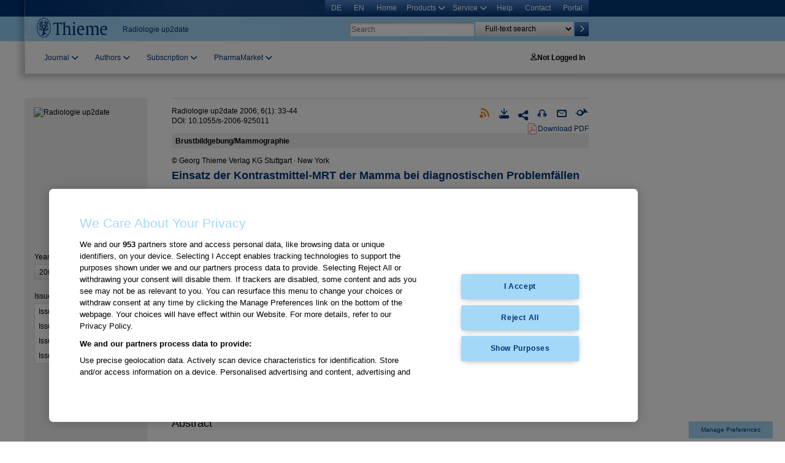

--- FILE ---
content_type: text/html;charset=UTF-8
request_url: https://www.thieme-connect.com/products/ejournals/abstract/10.1055/s-2006-925011
body_size: 130234
content:
<!DOCTYPE html>



  











<!-- paulirish.com/2008/conditional-stylesheets-vs-css-hacks-answer-neither/ -->
<!--[if lt IE 7]> <html class="no-js ie6 oldie" lang="en"> <![endif]-->
<!--[if IE 7]> <html class="no-js ie7 oldie" lang="en"> <![endif]-->
<!--[if IE 8]> <html class="no-js ie8 oldie" lang="en"> <![endif]-->
<!-- Consider adding an manifest.appcache: h5bp.com/d/Offline -->
<!--[if gt IE 8]><!-->

<html class="no-js" lang="en" xmlns:m="http://www.w3.org/1998/Math/MathML">
<!--<![endif]-->

  <head>

  <!-- TC-2195 ID5 Implementierung -->
  <script src="https://cdn.id5-sync.com/api/1.0/id5-api.js"></script>

<script>

    var id5id;
    var id5eid;
    var id5linktype;

    window.setTimeout(function(){

    var id5Callback = function (id5Status) {
        // do something with the ID5 ID
        id5id = id5Status.getUserId();
        id5eid = id5Status.getUserIdAsEid();
        id5linktype = id5Status.getLinkType();

        //console.log(id5id);
        //console.log(id5eid);
        //console.log(id5linktype);

        window._adftrack = Array.isArray(window._adftrack) ? window._adftrack : (window._adftrack ? [window._adftrack] : []);
        window._adftrack.push({
            HttpHost: 'track.adform.net',
            pm: 2389978,
            divider: encodeURIComponent('|'),
            pagename: encodeURIComponent('Thieme'),
            //gdpr: 1, // GDPR Consent given 1/0
            //gdpr_consent: '', // GDPR Consent String Value Macro should be put here, if not filled out automatically by the CMP
            eids: [{
                'source': 'id5-sync.com',
                'uids': [
                    {
                        "id": id5id,
                        "atype": 1,
                        "ext": {
                            "linkType": id5linktype,
                            "abTestingControlGroup": false
                        }
                    }
                ]
                // Extended identifier setup end
            }],
            order : {
                sv1: '',
                sv2: '130620',
                sv3: 'einsatz der kontrastmittel-mrt der mamma bei diagnostischen problemfällen;magnetic resonance imaging;breast neoplasms;contrast enhancement;diagnosis;utilization;tissue characterization',
                sv4: 'radiologie up2date',
                sv5: '',
                sv6: '',
                sv7: id5id, // please dont edit this line
                sv8: id5linktype // please dont edit this line
            }
        });

        var adformtag = adformtag || [];
        adformtag.push(setEIDs);

        (function () { var s = document.createElement('script'); s.type = 'text/javascript'; s.async = true; s.src = 'https://s2.adform.net/banners/scripts/st/trackpoint-async.js'; var x = document.getElementsByTagName('script')[0]; x.parentNode.insertBefore(s, x); })();

        function setEIDs() {
            var eids = [{
                'source': 'id5-sync.com',
                'uids': [
                    {
                        "id": id5id,
                        "atype": 1,
                        "ext": {
                            "linkType": id5linktype,
                            "abTestingControlGroup": false
                        }
                    }
                ]
            }];
            adformtag.setExtendedIDs(eids);
        };

    };

    //ID5.debug = true;
    var id5Status = ID5.init({ partnerId: 988, refreshInSeconds: 3600, pd: "[base64]" }).onAvailable(id5Callback, 10000);

//        var id5Status = ID5.init({
//            partnerId: 988, // modify with your own partnerId
//            refreshInSeconds: 3600,
//            pd: "[base64]", // this is the section to put hashed hard signals - check the guideline.
//        });

        }, 1000);
</script>

<!-- Adform Tracking Code BEGIN -->

<!-- Adform Tracking Code END -->



  
      <script src="https://cdn.thieme.de/cookie-consent_TCF/dist/tcfutility.min.js" type="text/javascript"></script>

      <!-- OneTrust Cookie-Einwilligungshinweis – Anfang für www.thieme-connect.de -->
      <script type="text/javascript" src="https://cdn.cookielaw.org/consent/836eaa21-bced-4dc5-ae22-eef5447a1a6b/OtAutoBlock.js"></script>
      <script src="https://cdn.cookielaw.org/scripttemplates/otSDKStub.js" data-document-language="true" type="text/javascript" charset="UTF-8" data-domain-script="836eaa21-bced-4dc5-ae22-eef5447a1a6b"></script>
      <script type="text/javascript">
        /* Nach Änderung der Zustimmung Seite neu laden */
        function OptanonWrapper(e) {
          OneTrust.OnConsentChanged(function() {
            window.location.reload();
          });
        }
        /* function OptanonWrapper() { } */
      </script>
      <!-- OneTrust-Cookie-Einwilligungshinweis – Ende für www.thieme-connect.de -->
    

    <!-- Google Tag Manager -->
    <script>(function(w,d,s,l,i){w[l]=w[l]||[];w[l].push({'gtm.start':new Date().getTime(),event:'gtm.js'});var f=d.getElementsByTagName(s)[0],j=d.createElement(s),dl=l!='dataLayer'?'&l='+l:'';j.async=true;j.src='https://www.googletagmanager.com/gtm.js?id='+i+dl;f.parentNode.insertBefore(j,f);})(window,document,'script','dataLayer','GTM-PMWN2TQ');</script>
    <!-- End Google Tag Manager -->

    <!-- Start Piwik PRO Tag Manager code -->
    <!--script type="text/javascript">
    (function(window, document, script, dataLayer, id) {
    function stgCreateCookie(a,b,c){var d="";if(c){var e=new Date;e.setTime(e.getTime()+24*c*60*60*1e3),d="; expires="+e.toUTCString()}document.cookie=a+"="+b+d+"; path=/"}var isStgDebug=(window.location.href.match("stg_debug")||window.document.cookie.match("stg_debug"))&&!window.location.href.match("stg_disable_debug");stgCreateCookie("stg_debug",isStgDebug?1:"",isStgDebug?365:-1);
    window[dataLayer]=window[dataLayer]||[],window[dataLayer].push({start:(new Date).getTime(),event:"stg.start"});var scripts=document.getElementsByTagName(script)[0],tags=document.createElement(script),dl="dataLayer"!=dataLayer?"?dataLayer="+dataLayer:"";tags.async=!0,tags.src="//tag.aumago.com/d79e0982-d118-4c32-bf33-db3a291dbf63.js"+dl,isStgDebug&&(tags.src=tags.src+"?stg_debug"),scripts.parentNode.insertBefore(tags,scripts);
    })(window, document, 'script', 'dataLayer', 'd79e0982-d118-4c32-bf33-db3a291dbf63');
    </script-->
    <noscript><iframe src="//tag.aumago.com/d79e0982-d118-4c32-bf33-db3a291dbf63/noscript.html" height="0" width="0" style="display:none;visibility:hidden"></iframe></noscript>
    <!-- End Piwik PRO Tag Manager code -->

    <meta name="viewport" content=""/>
    <meta charset="utf-8"/>
    <meta node="01"/>

    <meta name="description" content="Thieme E-Books &amp; E-Journals"/>

    <meta name="format-detection" content="telephone=no"/>


    <meta http-equiv="X-UA-Compatible" content="IE=edge,chrome=1"/>




    <meta http-equiv="X-UA-Compatible" content="IE=8"/>

    <title>Thieme E-Journals - Radiologie up2date / Abstract</title>

	<link rel="shortcut icon" href="/products/assets/favicon-e6861aa09fc6a3a946cb99117c7bbb6d.png" type="image/x-icon" />
  <link rel="stylesheet" href="https://cdnjs.cloudflare.com/ajax/libs/font-awesome/4.7.0/css/font-awesome.min.css">

    <link rel="stylesheet" href="/products/assets/css/style-426adbde81086a1b3689b395e85af798.css" type="text/css"/>
    <link rel="stylesheet" href="/products/assets/style-changes-6b8c679ecb93eac2d026efa9ffe1b752.css" type="text/css"/>
    <link rel="stylesheet" href="/products/assets/todo-marker-ccf30c6d95b56ca3d0f1d359619ebfa6.css" type="text/css"/>
    <link rel="stylesheet" href="/products/assets/dark-bottom-dc8bcb8668797957a5a4cb83a4a02f16.css" type="text/css"/>
    <link rel="stylesheet" href="/products/assets/css/all.min-9217594d9c115167a1ae704d5c8e49f0.css" type="text/css"/>
    <link rel="stylesheet" href="/products/assets/facetsWidget-dd6e8b8bfc33434685f4295799e04c31.css" type="text/css"/>
    <script type="text/javascript" src="/products/assets/libs/jquery-3.7.1.min-ecee19a383efd22bd54981b27926f724.js" ></script>
    <script type="text/javascript" src="/products/assets/libs/jquery-ui-1.13.2.min-420ad961fc6b8b370f1626592817b9f7.js" ></script>
    <script type="text/javascript" src="/products/assets/browser-0dfb93a20cd2c1005028985f8b717b78.js" ></script>
    <script type="text/javascript" src="/products/assets/libs/modernizr-2.0.6.min-6ea2093737335d9243d37880279e1bca.js" ></script>
    <script type="text/javascript" src="/products/assets/js/plugins-4e60cc754d04fb5f811ad13176538668.js" ></script>
    <script type="text/javascript" src="/products/assets/js/script-e1e08428953e2b2d714d9ad194951742.js" ></script>
    <script type="text/javascript" src="/products/assets/js/tablet.slideinmenu-751be01aad2c02aefad271ddd174d0b1.js" ></script>
    <script type="text/javascript" src="/products/assets/tooltip-10f19c131f09a88f0056410b04ef5223.js" ></script>
    <script type="text/javascript" src="/products/assets/commons-aa4b995a09a64935d02de28acdf73502.js" ></script>
    <script type="text/javascript" src="/products/assets/script-changes-972a33908c51934e76741677ab1f7bce.js" ></script>
    <script type="text/javascript" src="/products/assets/cookieconsent-7b8defe1dfad48394a313e1a58223a28.js" ></script>
    <script type="text/javascript" src="/products/assets/paginator-d6dc1b0f4b0612746dd756940885c539.js" ></script>
    <!-- Aufruf fetchResultsList aus paginator.js ist bei Home anders als bei Suchergebnissen implementiert -->
    
    
      <script type="text/javascript" src="/products/assets/searchResults-e9cb3f42ba8a08cf861622a5b8c13267.js" ></script>
    
    <script type="text/javascript" src="/products/assets/bookToc-98c12cb878c3cc2c75df563456fe4b56.js" ></script>

  <!-- TC-1884 Altmetrics Badge -->
  <script type='text/javascript' src='https://d1bxh8uas1mnw7.cloudfront.net/assets/embed.js'></script>

  <script type="text/javascript">

    (function() {

      window._adexc = window._adexc || [];

      // custom KV example
      window._adexc.push([
        '/506/3014/',
        'ut',
        '_kv',
        {
          'IpLoggedIn':'false',
          'LoggedIn':'false',
          'isFulltext':'false',
          'JournalDoi': '00000118',
        }
      ]);

      var axd = document.createElement('script'); axd.type = 'text/javascript'; axd.async = 1;
      axd.src = "https://dmp.theadex.com/d/506/3014/s/adex.js";
      var s = document.getElementsByTagName('script')[0]; s.parentNode.insertBefore(axd, s);
    })();

  </script>

  <!-- TC-1735 MathML -->
  
    <script type="text/javascript" id="MathJax-script" async src="https://cdn.jsdelivr.net/npm/mathjax@3/es5/mml-chtml.js"></script>
  

    
  

  <meta name="page" content="abstract"/>
  <meta name="layout" content="main"/>

  




  
    
    <meta name="prism:publicationName" content="Radiologie up2date" />
  

    
    <meta name="prism:issn" content="1616-0681" />
  

    
    <meta name="prism:eissn" content="1617-8300" />
  

    
    <meta name="prism:distributor" content="© Georg Thieme Verlag KG Stuttgart · New York" />
  

  
  

    
    <meta name="prism:copyright" content="© Georg Thieme Verlag KG Stuttgart · New York" />
    

    
    <meta name="prism:doi" content="10.1055/s-2006-925011" />
  

    
    <meta name="prism:academicField" content="Brustbildgebung/Mammographie" />
  

   

    
    <meta name="prism:alternateTitle" content="Using Contrast-Enhanced MRI of the Breast in Difficult Diagnostic Cases" />
  

  
    <meta name="prism:person" content="P. Viehweg" />
  

  

  

  
    <meta name="prism:publicationDate" content="2006/03/02" />
  

  

  

  
    <meta name="prism:volume" content="6" />
  

  
    
      <meta name="prism:issueIdentifier" content="01" />
    
  

    
    <meta name="prism:startingPage" content="33" />
  

    
    <meta name="prism:endingPage" content="44" />
    
    
      <meta name="prism:keyword" content="Magnetic resonance imaging" />
    
      <meta name="prism:keyword" content="breast neoplasms" />
    
      <meta name="prism:keyword" content="contrast enhancement" />
    
      <meta name="prism:keyword" content="diagnosis" />
    
      <meta name="prism:keyword" content="utilization" />
    
      <meta name="prism:keyword" content="tissue characterization" />
    
    
  
    
    <meta name="prism:url" content="http://www.thieme-connect.com/products/ejournals/html/10.1055/s-2006-925011" />
  


  







  
    
    <meta name="citation_language" content="de" />
  

    
   <meta name="citation_journal_title" content="Radiologie up2date" />
  
  
  
  
  
    <meta name="citation_issn" content="1616-0681" />
  

  
    <meta name="citation_issn" content="1617-8300" />
  
  
  
    <meta name="citation_publisher" content="© Georg Thieme Verlag KG Stuttgart · New York" />
  

  
    <meta name="citation_doi" content="10.1055/s-2006-925011" />
  

  

  
    <meta name="citation_title" content="Einsatz der Kontrastmittel-MRT der Mamma bei diagnostischen Problemfällen" />
  

  
    
      <meta name="citation_author" content="P. Viehweg" />
    
  

  
    <meta name="citation_online_date" content="2006/03/02" />
  

  
    <meta name="citation_publication_date" content="2006/03" />
  

  
    <meta name="citation_volume" content="6" />
  

  
    
      <meta name="citation_issue" content="01" />
    
  

  
    <meta name="citation_firstpage" content="33" />
  

  
    <meta name="citation_lastpage" content="44" />
  

  

  
    <meta name="citation_keyword" content="Magnetic resonance imaging" />
  
    <meta name="citation_keyword" content="breast neoplasms" />
  
    <meta name="citation_keyword" content="contrast enhancement" />
  
    <meta name="citation_keyword" content="diagnosis" />
  
    <meta name="citation_keyword" content="utilization" />
  
    <meta name="citation_keyword" content="tissue characterization" />
  

  
    
    <meta name="citation_pdf_url" content="http://www.thieme-connect.com/products/ejournals/pdf/10.1055/s-2006-925011.pdf" />
  

  
    
    <meta name="citation_fulltext_html_url" content="http://www.thieme-connect.com/products/ejournals/html/10.1055/s-2006-925011" />
    
      
      <meta name="citation_xml_url" content="http://www.thieme-connect.com/products/ejournals/xml/10.1055/s-2006-925011.xml" format_fulltext="thiemedtd" />
    
  
  
  <meta name="citation_abstract_html_url" content="http://www.thieme-connect.de/DOI/DOI?10.1055/s-2006-925011" />
  
    
    <meta name="citation_license" content="[null, null]" />
  

  

  
  
  
  
  
  
  
  
  
   

  

  
    
    <meta name="dc:medium" content="Radiologie up2date" />
  

  
    <meta name="dc:language" content="de" />
  

  
    <meta name="dc:rights" content="© Georg Thieme Verlag KG Stuttgart · New York" />
  

  
    <meta name="dc:publisher" content="© Georg Thieme Verlag KG Stuttgart · New York" />
  

  
    <meta name="dc:identifier" content="10.1055/s-2006-925011" />
  

  

  
    <meta name="dc:title" content="Einsatz der Kontrastmittel-MRT der Mamma bei diagnostischen Problemfällen" />
  

   
    <meta name="dc:alternative" content="Using Contrast-Enhanced MRI of the Breast in Difficult Diagnostic Cases" />
  

  
    <meta name="dc:creator" content="P. Viehweg" />
  

   

   

  
      <meta name="dc:date" content="2006/03/02" />
  

  

  

  

  

  

  
    <meta name="dc:format" content="XML"/>
    
    
    <meta name="dc:relation" content="http://www.thieme-connect.com/products/ejournals/html/10.1055/s-2006-925011" />
  

  
    <meta name="dc:format" content="PDF"/>
    
    <meta name="dc:relation" content="http://www.thieme-connect.com/products/ejournals/pdf/10.1055/s-2006-925011.pdf" />
  

  


  
  
    
  
  <meta name="dc:relation" content="https://www.thieme-connect.com/bilder/radu2d/200601/054ra1a"/>

  
  
    
  
  <meta name="dc:relation" content="https://www.thieme-connect.com/bilder/radu2d/200601/054ra1b"/>

  
  
    
  
  <meta name="dc:relation" content="https://www.thieme-connect.com/bilder/radu2d/200601/054ra1c"/>

  
  
    
  
  <meta name="dc:relation" content="https://www.thieme-connect.com/bilder/radu2d/200601/054ra2a"/>

  
  
    
  
  <meta name="dc:relation" content="https://www.thieme-connect.com/bilder/radu2d/200601/054ra2b"/>

  
  
    
  
  <meta name="dc:relation" content="https://www.thieme-connect.com/bilder/radu2d/200601/054ra2c"/>

  
  
    
  
  <meta name="dc:relation" content="https://www.thieme-connect.com/bilder/radu2d/200601/054ra2d"/>

  
  
    
  
  <meta name="dc:relation" content="https://www.thieme-connect.com/bilder/radu2d/200601/054ra2e"/>

  
  
    
  
  <meta name="dc:relation" content="https://www.thieme-connect.com/bilder/radu2d/200601/054ra2f"/>

  
  
    
  
  <meta name="dc:relation" content="https://www.thieme-connect.com/bilder/radu2d/200601/054ra3a"/>

  
  
    
  
  <meta name="dc:relation" content="https://www.thieme-connect.com/bilder/radu2d/200601/054ra3b"/>

  
  
    
  
  <meta name="dc:relation" content="https://www.thieme-connect.com/bilder/radu2d/200601/054ra3c"/>

  
  
    
  
  <meta name="dc:relation" content="https://www.thieme-connect.com/bilder/radu2d/200601/054ra3d"/>

  
  
    
  
  <meta name="dc:relation" content="https://www.thieme-connect.com/bilder/radu2d/200601/054ra3e"/>

  
  
    
  
  <meta name="dc:relation" content="https://www.thieme-connect.com/bilder/radu2d/200601/054raviehweg"/>

  
  
  <meta name="dc:relation" content=""/>



  <meta name="article_crawling_links_url" content="http://www.thieme-connect.com/products/ejournals/article-xml/10.1055/s-2006-925011" article-type="" publication_type="issue">

    
  </head>

  

  
  

  

  
  
    
  

  <body id="body" class="   ">
    
    

    <!-- Google Tag Manager (noscript) -->
    <noscript><iframe src="https://www.googletagmanager.com/ns.html?id=GTM-PMWN2TQ" height="0" width="0" style="display:none;visibility:hidden"></iframe></noscript>
    <!-- End Google Tag Manager (noscript) -->

    <!-- TC-2122 -->
    
    
      
    
    <div id="journalname" style="display: none">radiologie up2date</div>

    <!-- TC-2220 -->
    
    
      
    
    <div id="themeid" style="display: none">130620</div>


    <div id="application">

      <!-- start general/_header.gsp -->
<header id="pageHeader">
  







  <div id="topHeaderBar" role="navigation">
    <nav id="navigation" aria-label="Meta navigation">
      <ul id="metaNavigation">

        <!-- Language Switch -->
        

        
          <li>
            <a href="/products/ejournals/abstract/10.1055/s-2006-925011?id=&amp;lang=de" class="" aria-current="false" aria-label="Switch to German">
              DE
            </a>
          </li>
          <li>
            <a href="/products/ejournals/abstract/10.1055/s-2006-925011?id=&amp;lang=en" class=" language-current" aria-current="true" aria-label="Current language: English">
              EN
            </a>
          </li>
        


        <!-- Home -->
        <li>
          <a href="/products/all/home.html" tabindex="0">
            Home
          </a>
        </li>

        <!-- Products submenu -->
        <li class="hasChildren">
          <button class="disclosure-button"
                  aria-haspopup="true"
                  aria-expanded="false"
                  aria-controls="productsMenu">
            Products
            <i class="fa fa-chevron-down" aria-hidden="true"></i> 
          </button>
          <ul id="productsMenu"
              class="disclosure-container linkList dropMenu"
              role="menu"
              hidden>
            <li role="none"><a href="/products/ejournals/journals" role="menuitem" tabindex="-1"><i class="fa fa-chevron-right" aria-hidden="true"></i>Journals</a></li>
            <li role="none"><a href="/products/ebooks/books" role="menuitem" tabindex="-1"><i class="fa fa-chevron-right" aria-hidden="true"></i>Books</a></li>
            <li role="none"><a href="/products/ebooks/series" role="menuitem" tabindex="-1"><i class="fa fa-chevron-right" aria-hidden="true"></i>Book Series</a></li>
          </ul>
        </li>

        <!-- Service submenu -->
        <li class="hasChildren">
          <button class="disclosure-button"
                  aria-haspopup="true"
                  aria-expanded="false"
                  aria-controls="serviceMenu">
            Service
             <i class="fa fa-chevron-down" aria-hidden="true"></i> 
          </button>
          <ul id="serviceMenu"
              class="disclosure-container linkList dropMenu"
              role="menu"
              hidden>
            <li role="none"><a href="/products/libraryservice" role="menuitem" tabindex="-1"><i class="fa fa-chevron-right" aria-hidden="true"></i>Library Service</a></li>
          </ul>
        </li>

        <!-- Help, Contact, External portal -->
        <li><a href="/products/all/help" tabindex="0">Help</a></li>
        <li><a href="/products/all/contact" tabindex="0">Contact</a></li>
        <li><a href="https://www.thieme.de/en/thieme-connect/home-3939.htm"
               target="_blank" rel="noopener noreferrer"
               tabindex="0">
               Portal
               <span class="visually-hidden">(opens in new window)</span>
        </a></li>
      </ul>
    </nav>
  </div>

  <div id="middleHeaderBar">
    <a id="header-logo" href="/products/all/home.html">
      
      
      <img src="/products/assets/desktop/img/thiemelogo-db985e5ef53f6cd8a707ed19b49085d1.webp" class="thieme-logo" alt="Thieme Logo"/>
    </a>

    <div id="siteTitle">
      
        Radiologie up2date
      
    </div>

    

<div id="searchBar" class="">
  <form action="/products/all/search" method="get" name="headerSearch" id="headerSearch" >
<label for="query" class="visually-hidden">
  Search
</label>    <input type="text" name="query" id="query" placeholder="Search" class="searchField" value="">
<div id="searchFilter" class="pseudoSelect searchFilter">
  <label for="searchFilterSelect" class="visually-hidden">
    Search filter
  </label>
  <select id="searchFilterSelect" name="searchFilter" class="pseudoSelect searchFilter">
    <option value="fulltext">
      Full-text search
    </option>
    <option value="author">
      Author Search
    </option>
    <option value="title">
      Title Search
    </option>
    <option value="doi">
      DOI Search
    </option>
    <option value="metadata">
      Metadata Search
    </option>
  </select>
</div>

    <input type="hidden" name="radius" id="navSearchRadius" value="fulltext">
    <input type="hidden" name="option" value="AND">
    <input type="hidden" name="clearSavedProfileSearch" value="true">
<button type="submit" class="searchButton" >
  <span class="visually-hidden">Search</span>
<i class="fa-solid fa-chevron-right"></i>
</button>  </form>
</div>

  </div>

  <div id="bottomHeaderBar">
    <!-- start general/_navHeader.gsp -->


  



  <ul id="headerNavigation" role="menubar" aria-label="Journal navigation">

    

    
      <!-- Journal Links -->
      <li class="tab hasChildren" role="none">
        <button class="disclosure-button linkBlue"
                aria-haspopup="true"
                aria-expanded="false"
                aria-controls="journalMenu"
                role="menuitem"
                tabindex="0">
          Journal
          <i class="fa fa-chevron-down" aria-hidden="true"></i>
        </button>
        <ul id="journalMenu" class="dropMenu linkList" role="menu" hidden>
          
            
          
            
              <li role="none">
                <a href="https://www.thieme.de/de/radiologie-up2date/117713.htm" role="menuitem">More About This Journal</a>
              </li>
            
          
            
          
            
              <li role="none">
                <a href="https://www.thieme.de/de/radiologie-up2date/herausgeber-beiraete-9327.htm" role="menuitem">Editorial Information</a>
              </li>
            
          
            
          
            
              <li role="none">
                <a href="https://www.thieme.de/de/radiologie-up2date/impressum-9324.htm" role="menuitem">Imprint</a>
              </li>
            
          
            
          
            
              <li role="none">
                <a href="https://www.thieme.de/de/radiologie-up2date/mediadaten-6045.htm" role="menuitem">Media</a>
              </li>
            
          
        </ul>
      </li>

      <!-- Authors -->
      <li class="tab hasChildren" role="none">
        <button class="disclosure-button linkBlue"
                aria-haspopup="true"
                aria-expanded="false"
                aria-controls="authorsMenu2"
                role="menuitem"
                tabindex="0">
          Authors
          <i class="fa fa-chevron-down" aria-hidden="true"></i>
        </button>
        <ul id="authorsMenu2" class="dropMenu linkList" role="menu" hidden>
          
            
          
            
              <li role="none">
                <a href="http://roefo.thieme.de/wissenschaftspreis" role="menuitem">RöFo Science Award 2014</a>
              </li>
            
          
            
          
            
              <li role="none">
                <a href="https://www.thieme.de/de/radiologie-up2date/autoren-9329.htm" role="menuitem">Instructions for Authors</a>
              </li>
            
          
        </ul>
      </li>

      <!-- Abos -->
      
        <li class="tab hasChildren" role="none">
          <button class="disclosure-button linkBlue"
                  aria-haspopup="true"
                  aria-expanded="false"
                  aria-controls="abosMenu"
                  role="menuitem"
                  tabindex="0">
            Subscription
            <i class="fa fa-chevron-down" aria-hidden="true"></i>
          </button>
          <ul id="abosMenu" class="dropMenu linkList" role="menu" hidden>
            
              
            
              
                <li role="none">
                  <a href="https://www.thieme.de/de/radiologie-up2date/abonnement-9330.htm" role="menuitem">Subscription Information &amp; Contacts</a>
                </li>
              
            
              
            
              
                <li role="none">
                  <a href="https://www.thieme.de/en/thieme-connect/licensing-information-18987.htm" role="menuitem">Institutional Licensing</a>
                </li>
              
            
          </ul>
        </li>
      
    

    
      <li class="tab hasChildren" role="none">
        <button class="disclosure-button linkBlue"
                aria-haspopup="true"
                aria-expanded="false"
                aria-controls="optionalTab1Menu"
                role="menuitem"
                tabindex="0">
          
          
            
          
            
              PharmaMarket
              
            
          
            
          
            
          
          <i class="fa fa-chevron-down" aria-hidden="true"></i>
        </button>
        <ul id="optionalTab1Menu" class="dropMenu linkList" role="menu" hidden>
          
            
          
            
          
            
          
            
              <li role="none">
                <a href="https://fdi.thieme.de/" role="menuitem">PharmaMarket</a>
              </li>
            
          
        </ul>
      </li>
    

    

    <!-- Optional tabs follow same button/dropdown pattern -->
  </ul>

<!-- end general/_navHeader.gsp -->

    <div class="inst-text">
      <ul id="userFunctions">
        <li id="userAccount">
          
          

          <!-- When NOT logged in -->
          
            

            
              <div class="login-container">
              <div class="login-container">
                <button type="button"
                      id="userMenuToggleLoggedOut"
                      class="headerFunctionTitle disclosure-button"
                      aria-expanded="false"
                      aria-controls="userMenuPanelLoggedOut"
                      aria-label="User account menu">
                  <i class="fa-regular fa-user"></i>Not Logged In
                </button>

                <div id="userMenuPanelLoggedOut" class="disclosure-panel" hidden="">
                  <ul id="headerAccountForm" class="disclosure-nav">
                  <li>
                    
                        <form action="https://profile.thieme.de/HTML/sso/THIEME/login.htm" method="post" name="headerLogin" id="headerLogin">
                            <input type="hidden" name="action" value="login" tabindex="-1">
                            <input type="hidden" name="rdeLocaleAttr" value="en" tabindex="-1">
                            <input type="hidden" name="hook_url" value="https://www.thieme-connect.com/products/ejournals/abstract/10.1055/s-2006-925011" tabindex="-1">
                            <div class="formLine">
                                <label for="usernameLocal">
                                    Username or e-mail address:
                                </label>
                                <input class="textfield mf-excluded" type="text" name="username" id="usernameLocal" tabindex="-1">
                            </div>
                            <div class="formLine">
                                <label for="passwordLocal">
                                    Password:
                                </label>
                                <input class="textfield mf-excluded" type="password" name="password" id="passwordLocal" tabindex="-1">
                            </div>
                            <div class="submitLine">
                                <input class="button submitButton" type="submit" name="submitButton" value="Login" tabindex="-1">
                            </div>
                            <div class="linksUserOptions">
                                <a href="https://profile.thieme.de/HTML/sso/THIEME/thieme_forgotten_access_data.htm?hook_url=https://www.thieme-connect.com/products/ejournals/abstract/10.1055/s-2006-925011&amp;rdeLocaleAttr=en" class="optionLink" rel="nofollow" tabindex="-1">
                                    Forgot Access Data?
                                </a>
                                <a href="/products/all/registration" class="optionLink" rel="nofollow" tabindex="-1">
                                    Register Now
                                </a>
                            </div>
                        </form>
                    
                  </li>
                </ul>
              </div>
            
          

          <!-- When LOGGED in -->
          
        </li>
      </ul>

      
        <div id="institutionName" class="mf-excluded">
          
        </div>
        
        
          
        
        
        
        
        
        
        
        
        
          
            <div id="institutionName">
              
            </div>
          
        
      
  </div>
  </div>
</header>
<!-- end general/_header.gsp -->


      

      

      <div id="main" role="main">
        

<!-- Accessibility: Skip to main content -->
<a href="#content" class="skip-link visually-hidden">Skip to main content</a>

<!-- start general/_navPanel.gsp -->


  


<div id="navPanel">
  <a id="navPanelHandle" onclick="tabletSlideMenu.toggle()"
   tabindex="-1" 
   aria-hidden="true" 
   style="display: none;">
</a>
  <div id="navPanelContent">
    
    <div id="cover" style="position: relative">
      <img src="
      
        https://www.thieme-connect.de/media/10.1055-s-00000118/cover_big.jpg
      
    " pixelX="171" width="171" height="220" class="journalCover small" border="0" alt="Radiologie up2date">
      
    </div>
    
    <div id="leftNavigation">
      
        <form action="/products/issue/jsonLoadIssues" method="post" name="toc" id="toc" >
          <input type="hidden" name="shortname" value="rad-u2d">
          <input type="hidden" name="year">
          <input type="hidden" name="isDisplayVolume" value="false">
          <fieldset id="yearSelect">
            <legend class="label-looklike">
              Year (Archive)
            </legend>

            <div id="yearSelectContainer">
              <label for="yearDropdown" class="visually-hidden">
                Year (Archive)
              </label>

              <select id="yearDropdown" name="year"
                      onchange="
                        if(this.value){
                          document.getElementById('issueSelect').style.display='inline';
                          document.toc.action='#';
                          document.toc.year.value=this.value;
                          getIssues(this.value);
                        }
                      ">

                
                  
                    
                    
                    
                      <option value="2025"  data-issue-url="/products/ejournals/issues/10.1055/s-00000118/2025">
                        2025
                      </option>
                    
                  
                
                  
                    
                    
                    
                      <option value="2024"  data-issue-url="/products/ejournals/issues/10.1055/s-00000118/2024">
                        2024
                      </option>
                    
                  
                
                  
                    
                    
                    
                      <option value="2023"  data-issue-url="/products/ejournals/issues/10.1055/s-00000118/2023">
                        2023
                      </option>
                    
                  
                
                  
                    
                    
                    
                      <option value="2022"  data-issue-url="/products/ejournals/issues/10.1055/s-00000118/2022">
                        2022
                      </option>
                    
                  
                
                  
                    
                    
                    
                      <option value="2021"  data-issue-url="/products/ejournals/issues/10.1055/s-00000118/2021">
                        2021
                      </option>
                    
                  
                
                  
                    
                    
                    
                      <option value="2020"  data-issue-url="/products/ejournals/issues/10.1055/s-00000118/2020">
                        2020
                      </option>
                    
                  
                
                  
                    
                    
                    
                      <option value="2019"  data-issue-url="/products/ejournals/issues/10.1055/s-00000118/2019">
                        2019
                      </option>
                    
                  
                
                  
                    
                    
                    
                      <option value="2018"  data-issue-url="/products/ejournals/issues/10.1055/s-00000118/2018">
                        2018
                      </option>
                    
                  
                
                  
                    
                    
                    
                      <option value="2017"  data-issue-url="/products/ejournals/issues/10.1055/s-00000118/2017">
                        2017
                      </option>
                    
                  
                
                  
                    
                    
                    
                      <option value="2016"  data-issue-url="/products/ejournals/issues/10.1055/s-00000118/2016">
                        2016
                      </option>
                    
                  
                
                  
                    
                    
                    
                      <option value="2015"  data-issue-url="/products/ejournals/issues/10.1055/s-00000118/2015">
                        2015
                      </option>
                    
                  
                
                  
                    
                    
                    
                      <option value="2014"  data-issue-url="/products/ejournals/issues/10.1055/s-00000118/2014">
                        2014
                      </option>
                    
                  
                
                  
                    
                    
                    
                      <option value="2013"  data-issue-url="/products/ejournals/issues/10.1055/s-00000118/2013">
                        2013
                      </option>
                    
                  
                
                  
                    
                    
                    
                      <option value="2012"  data-issue-url="/products/ejournals/issues/10.1055/s-00000118/2012">
                        2012
                      </option>
                    
                  
                
                  
                    
                    
                    
                      <option value="2011"  data-issue-url="/products/ejournals/issues/10.1055/s-00000118/2011">
                        2011
                      </option>
                    
                  
                
                  
                    
                    
                    
                      <option value="2010"  data-issue-url="/products/ejournals/issues/10.1055/s-00000118/2010">
                        2010
                      </option>
                    
                  
                
                  
                    
                    
                    
                      <option value="2009"  data-issue-url="/products/ejournals/issues/10.1055/s-00000118/2009">
                        2009
                      </option>
                    
                  
                
                  
                    
                    
                    
                      <option value="2008"  data-issue-url="/products/ejournals/issues/10.1055/s-00000118/2008">
                        2008
                      </option>
                    
                  
                
                  
                    
                    
                    
                      <option value="2007"  data-issue-url="/products/ejournals/issues/10.1055/s-00000118/2007">
                        2007
                      </option>
                    
                  
                
                  
                    
                    
                      
                    
                    
                      <option value="2006" selected=&quot;selected&quot; data-issue-url="/products/ejournals/issues/10.1055/s-00000118/2006">
                        2006
                      </option>
                    
                  
                
                  
                    
                    
                    
                      <option value="2005"  data-issue-url="/products/ejournals/issues/10.1055/s-00000118/2005">
                        2005
                      </option>
                    
                  
                
                  
                    
                    
                    
                      <option value="2004"  data-issue-url="/products/ejournals/issues/10.1055/s-00000118/2004">
                        2004
                      </option>
                    
                  
                
                  
                    
                    
                    
                      <option value="2003"  data-issue-url="/products/ejournals/issues/10.1055/s-00000118/2003">
                        2003
                      </option>
                    
                  
                
                  
                    
                    
                    
                      <option value="2002"  data-issue-url="/products/ejournals/issues/10.1055/s-00000118/2002">
                        2002
                      </option>
                    
                  
                
                  
                    
                    
                    
                      <option value="2001"  data-issue-url="/products/ejournals/issues/10.1055/s-00000118/2001">
                        2001
                      </option>
                    
                  
                
              </select>
            </div>
        </fieldset>


          
          
          <fieldset id="issueSelect" style="display: inline">
            <legend class="visually-hidden">Issues</legend>
            <legend class="label-looklike" for="issue">Issues  </legend>
              <ul class="selectList" id="issue">
              </ul>
          
          </fieldset>
        </form>

        <ul class="linkList">
          
            
              <li>
                <a href="/products/ejournals/issue/10.1055/s-002-4714">Table of Contents</a>
              </li>
            
          
          <li>
            <a href="/products/ejournals/journal/10.1055/s-00000118">
              
                Current Issue
              
            </a>
          </li>
          
            
            
              
                
              
            
              
            
            
              <li>
                <a href="/products/ejournals/categories/10.1055/s-00000118">Articles by Category</a>
              </li>
            
          
          
            <li>
              <a href="/products/ejournals/sampleIssue/10.1055/s-00000118">
                Free Sample Issue (01/2025)
              </a>
            </li>
          
        </ul>
      
    </div>
    
    
      <!-- start general/_adBoxPanel.gsp -->

  
  
    
      
      
    
    
      <div id="adSidebarLeft">
        <script type="text/javascript">
          window.TCFUtility.writeScript([
            'https://adfarm1.adition.com/js?wp_id=568835&gdpr=${GDPR}&gdpr_consent=${GDPR_CONSENT_39}&prf[DOI]=10.1055-s-00000118&prf[UserLogin]=false&prf[IPLogin]=false&prf[MASTERKEY]=10.1055-s-00000118, false, false&prf[HWG]=false'
          ]);
        </script>
        
      </div>
    
  

<!-- end general/_adBoxPanel.gsp -->

    
    
    <div id="pdoptionalLinks" class="box standardBox"></div>
    <div id="pdrelatedJournal" class="box linkBox"></div>
    <div id="pdrelatedBook" class="box linkBox"></div>
    
        
      
        
      
        
      
        
      
        
      
        
      
        
      
        
      
        
      
        
          
            
          
          
          
        
      
    
      
    
      
        
      
    
      
    
      
        
          <div class="box linkBox">
            <h2 class="boxHeader">
              Related Books
            </h2>
            <div class="boxContent">
              <ul class="linkList">
                
                  
                
                  
                    <li>
                      <a href="http://www.thieme.de/titel/radiologie.html" 
                         target="_blank" 
                         rel="noopener noreferrer">
                        <i class="fa-solid fa-chevron-right"></i> Radiologie
                      </a>
                    </li>
                  
                
                  
                
                  
                    <li>
                      <a href="&lt;span style=&quot;&quot;&gt;http://webshop.thieme.de/webshop/category/thieme/radiologie_rrr-referenzreihe/detail.jsf&lt;/span&gt;" 
                         target="_blank" 
                         rel="noopener noreferrer">
                        <i class="fa-solid fa-chevron-right"></i> Radiologie: RRR-Referenzreihe
                      </a>
                    </li>
                  
                
              </ul>
            </div>
          </div>
        
      
    
      
    
      
    
      
    
      
    
      
    
      
    
  </div>
    
  

  <script type="text/javascript" src="/products/assets/js/plugins-4e60cc754d04fb5f811ad13176538668.js" ></script>
  
  
</div>
<!-- end general/_navPanel.gsp -->


<div id="content">
  
  

  <article>
    <!-- start general/_adBoxPanel.gsp -->

  
  
    
      
      
    
    
      <script type="text/javascript">
        window.TCFUtility.writeScript([
          'https://adfarm1.adition.com/js?wp_id=3412883&gdpr=${GDPR}&gdpr_consent=${GDPR_CONSENT_39}&prf[DOI]=10.1055-s-00000118&prf[UserLogin]=false&prf[IPLogin]=false&prf[MASTERKEY]=10.1055-s-00000118, false, false&prf[HWG]=false'
        ]);
      </script>
      
    
  

<!-- end general/_adBoxPanel.gsp -->

    <!-- start general/_tocIcons.gsp -->
<div class="pageFunctions">

  <div class="actionButtons">

    

    
      
    
      
    
      
    
      
        
          
        
      
    
      
    
      
    
      
    
      
    
      
    
      
    
      
    
      
    
      
    
      
    
      
    
      
    
      
    
      
    
      
    
      
    
      
    
      
    
      
    
      
    
      
    
      
    
      
    
      
    
      
    
      
    
      
    
      
    
      
    
      
    
      
    
      
    
      
    
      
    
      
    
      
    
      
    
      
    
      
    
      
    
      
    
      
    
      
    
      
    
      
    
      
    
      
    
      
    
      
    
      
    
      
    
      
    
      
    
      
    
      
    
      
    
      
    
      
    
      
    
      
    
      
    
      
    
      
    
      
    
      
    
      
    
      
    
      
    
      
    
      
    
      
    
      
    

    
    
    

    
      <div id="setRSSLink" class="toggleButton" title="Subscribe to RSS">
        <div class="toggleContent">
          <h4>Subscribe to RSS</h4>
          <div>Please copy the URL and add it into your RSS Feed Reader.</div>
          
          <a href="https://www.thieme-connect.de/rss/thieme/en/10.1055-s-00000118.xml" target="_blank">https://www.thieme-connect.de/rss/thieme/en/10.1055-s-00000118.xml</a>
        </div>
      </div>
    

    

    

    
      
        <a href="/products/ejournals/ris/10.1055/s-2006-925011/BIB" id="saveLink" name="saveLink" class="functionItem" title="Download Bibliographical Data"></a>
      
    

    
      
        
      

      
        
      

     <button id="setShareLink" class="toggleButton" title="Share / Bookmark" title="Share / Bookmark">
        <div class="toggleContent">
          <h4>Share / Bookmark</h4>
          <a href="#" class="shareMenuItem" onclick="facebook('http://www.thieme-connect.com/products/ejournals/abstract/10.1055/s-2006-925011')"><i class="fa-brands fa-facebook"></i>Facebook</a>
          <a href="#" class="shareMenuItem" onclick="linkedin('http://www.thieme-connect.com/products/ejournals/abstract/10.1055/s-2006-925011')"><i class="fa-brands fa-linkedin"></i>Linkedin</a>
          <a href="#" class="shareMenuItem" onclick="weibo('http://www.thieme-connect.com/products/ejournals/abstract/10.1055/s-2006-925011')"><i class="fa-brands fa-weibo"></i>Weibo</a>
        </div>
      </button>
    

    
      <a href="/products/ejournals/podcast/10.1055/s-00000118" id="podcastLink" class="functionItem" title="Podcasts"></a>
    

    

    
      
          
              <a id="emailLink" class="functionItem" title="Recommend Article" href="mailto:?subject=Recommendation: Radiologie up2date&body=I would like to recommend this article in Radiologie up2date: %0D%0A %0D%0AEinsatz der Kontrastmittel-MRT der Mamma bei diagnostischen Problemfällen %0D%0A %0D%0AAbstract: http://www.thieme-connect.com/products/ejournals/abstract/10.1055/s-2006-925011 %0D%0AFull text HTML: http://www.thieme-connect.com/products/ejournals/html/10.1055/s-2006-925011 %0D%0AFull text PDF: http://www.thieme-connect.com/products/ejournals/pdf/10.1055%2Fs-2006-925011.pdf %0D%0A %0D%0AFree sample issue %0D%0Ahttp://www.thieme-connect.com/products/ejournals/sampleIssue/10.1055/s-00000118"></a>
          
      
    

    

    

    
      
        
        
          
          
          <a href="https://profile.thieme.de/HTML/sso/THIEME/login.htm?hook_url=https://www.thieme-connect.de/products/all/alerts&amp;rdeLocaleAttr=en" id="setAlertLink" class="functionItem" title="Subscribe to Alert Service"></a>
        
      
    
  </div>

  
    <div class="divPdfIcon">
      
<a href="
        
          
            /products/ejournals/pdf/10.1055/s-2006-925011.pdf
          
        
      " class="pdf-download-link styled-pdf-link" title="PDF Download">
    <img src="/products/assets/desktop/img/file-pdf-o.svg" class="pdf-icon-link"alt="" class="pdf-icon" />
    Download PDF
</a>
    </div> 
    
    </a>
  

  <input type="hidden" name="ebookDoi" value="">

  
  
    
  
  <script type="text/javascript">

  function facebook(url) {
    ajaxSubmitStatisticEvent("10.1055/s-2006-925011", "facebook")
    window.open('https://www.facebook.com/sharer/sharer.php?u=' + encodeURIComponent(url));
    return false;
  }
  
  function linkedin(url) {
    ajaxSubmitStatisticEvent("10.1055/s-2006-925011", "linkedin")
    window.open('https://www.linkedin.com/cws/share?url=' + encodeURIComponent(url));
    return false;
  }
  
  function weibo(url) {
    ajaxSubmitStatisticEvent("10.1055/s-2006-925011", "weibo")
    window.open('http://service.weibo.com/share/share.php?title=' + encodeURIComponent("I'm reading") + '&url=' + encodeURIComponent(url));
    return false;
  }

  $(document).ready(function() {
    $('#emailLink').click(function(){
      ajaxSubmitStatisticEvent("10.1055/s-2006-925011", "recommend")
    });
    $('#recommend').click(function(){
      ajaxSubmitStatisticEvent("10.1055/s-2006-925011", "recommend")
    });
  });

  function ajaxSubmitStatisticEvent(doi, type) {
    var url = jsContextPath + "/json/submitStatisticEvent?doi=" + doi + "&type=" + type;
    var request = $.ajax({
      type : 'GET',
      dataType : 'json',
      async : true,
      cache: false,
      url : url,
      success : function(data) {
      }
    });
  }
document.getElementById('setShareLink').addEventListener('click', function(){
    const content = this.querySelector('.toggleContent');
    content.style.display = (content.style.display === 'block') ? 'none' : 'block';
});


</script>
</div>
<!-- end general/_tocIcons.gsp -->

    <!-- start abstractText -->
    <div class="articleHeader">
   <div class="doi">Radiologie up2date 2006; 6(1):&nbsp;33-44<br>DOI: 10.1055/s-2006-925011</div>
   <div class="articleType">Brustbildgebung/Mammographie</div><span class="articleCategories">© Georg Thieme Verlag KG Stuttgart · New York</span><h1>Einsatz der Kontrastmittel-MRT der Mamma bei diagnostischen Problemfällen</h1><span class="subtitle">Using Contrast-Enhanced MRI of the Breast in Difficult Diagnostic Cases</span><span class="authors">P. &nbsp;Viehweg<A HREF="#A054-1"><SUP>1</SUP></A>
      </span><div class="authorsAffiliationsList">
      <ul>
         <li><A NAME="A054-1"></A><SUP>1</SUP>Institut und Poliklinik für Diagnostische Radiologie, TU Dresden</li>
      </ul>
   </div>
   <div class="toggleMenu articleToggleMenu">
      <div class="toggleButton" id="publication-history-container"><a href="#publication-history" class="toggleLink"><i class="fa fa-chevron-down" aria-hidden="true"></i>Further Information</a><div class="toggleContent">
            <div claSss="wrapper twoCols">
               <div class="col">
                  <h2 id="publication-history-container" class="heading3">Publication History</h2>
                  <p>Publication Date:<br>02 March 2006 (online)</p>
               </div>
            </div>
         </div>
      </div>
      <div class="platformLink"><span class="label"><a class="virtualLink" style="color: #000000; text-decoration: none">Also available at</a></span><a href="https://eref.thieme.de/10.1055/s-2006-925011" class="btnPlatformLink linkFunction" target="_blank" data-target="eRef" data-id="eRef" data-url="https://eref.thieme.de/10.1055/s-2006-925011"><img src="/media/10.1055-s-00000000/btn-eRef-desktop.png" aria-label="eRef" alt=""></a></div>
   </div>
</div><div id="articleTabs" class="tabBar borderBottom" role="tablist" aria-label="Article Navigation Tabs"><button class="tabBarButton active" role="tab" id="tab-abstract" aria-selected="true" tabindex="0" onclick="var sectionId='abstract'; var sections=['htmlfulltext','references','images','supmat']; sections.forEach(function(id){var el=document.getElementById(id); if(el){el.style.display='none';}}); var targetEl=document.getElementById(sectionId); if(targetEl){targetEl.style.display='block'; targetEl.scrollIntoView();} document.querySelectorAll('.tabBarButton').forEach(function(btn){btn.classList.remove('active'); btn.setAttribute('aria-selected','false'); btn.setAttribute('tabindex','-1');}); this.classList.add('active'); this.setAttribute('aria-selected','true'); this.setAttribute('tabindex','0');">Abstract</button><button class="tabBarButton" role="tab" id="tab-fulltext" aria-selected="false" tabindex="-1" onclick="location.href='/products/ejournals/html/10.1055/s-2006-925011';">Full Text</button><button class="tabBarButton" role="tab" id="referencesLink" aria-selected="false" tabindex="-1" onclick="var sectionId='references'; var sections=['htmlfulltext','references','images','supmat']; sections.forEach(function(id){var el=document.getElementById(id); if(el){el.style.display='none';}}); var targetEl=document.getElementById(sectionId); if(targetEl){targetEl.style.display='block'; targetEl.scrollIntoView();} document.querySelectorAll('.tabBarButton').forEach(function(btn){btn.classList.remove('active'); btn.setAttribute('aria-selected','false'); btn.setAttribute('tabindex','-1');}); this.classList.add('active'); this.setAttribute('aria-selected','true'); this.setAttribute('tabindex','0');">References</button></div><div id="sections">
   <section id="abstract">
      <div class="articleFunctions">&nbsp;<input type="hidden" name="ai" value="ai10.1055/s-2006-925011,10.1055/s-2006-925011"><div id="sfx10.1055/s-2006-925011" style="display: none"><a target="sfx" data-href="?id=doi:10.1055/s-2006-925011&amp;sid=Thieme:Connect&amp;jtitle=Radiologie up2date&amp;issue=01&amp;volume=6&amp;date=2006&amp;issn=1616-0681&amp;spage=33&amp;epage=44&amp;aulast=Viehweg&amp;aufirst=P.&amp;__char_set=utf8&amp;atitle=Einsatz der Kontrastmittel-MRT der Mamma bei diagnostischen Problemfällen" id="sfxServer"><span class="articleAccessLabel sfx"><img width="52" height="15" alt="SFX Search" src="" id="sfxImageUrl"></span></a></div>&nbsp;<a id="sasLink" class="gotoLink" href="/products/ejournals/buyDocument/10.1055/s-2006-925011" style="display: none" target="_blank" rel="noopener"><i class="fa-solid fa-arrow-up-right-from-square" aria-hidden="true"></i>Buy Article<span class="visually-hidden">(opens in new window)</span></a>&nbsp;<a href="javascript:;" class="gotoLink linkFunction" onClick="RightslinkPopUp(&#34;1617-8300&#34;, &#34;Einsatz der Kontrastmittel-MRT der Mamma bei diagnostischen Problemfällen&#34;, &#34;03/02/2006&#34;, &#34;P. Viehweg&#34;, &#34;&#34;, &#34;10.1055/s-2006-925011&#34;, &#34;33&#34;, &#34;44&#34;, &#34;6&#34;, &#34;01&#34;, &#34;&#34;)" data-target="CCC RightsLink" data-id="CCC RightsLink" data-url="https://s100.copyright.com/AppDispatchServlet" target="_blank" rel="noopener"><i class="fa-solid fa-arrow-up-right-from-square" aria-hidden="true"></i>Permissions and Reprints<span class="visually-hidden">(opens in new window)</span></a>&nbsp;<a href="/products/ejournals/category/001331/10.1055/s-00000118" class="gotoLink" target="_blank" rel="noopener"><i class="fa-solid fa-arrow-up-right-from-square" aria-hidden="true"></i>All articles of this category<span class="visually-hidden">(opens in new window)</span></a></div>
      <figure class="lookInsidePreview"><button type="button" class="zoomFunction" data-href="https://www.thieme-connect.de/media/rad-u2d/200601/lookinside/10.1055-s-2006-925011-1.jpg" data-cssClass="previewOverlay" data-id="10.1055-s-2006-925011-1.jpg" data-caption="" data-doi="10.1055/s-2006-925011" aria-label="Enlarge preview image"><img src="https://www.thieme-connect.de/media/rad-u2d/200601/lookinside/thumbnails/10.1055-s-2006-925011-1.jpg" alt="Article preview thumbnail"></button><figcaption></figcaption>
      </figure>
      
      <h2 class="heading3">Zusammenfassung</h2>
      
      <P>Die Kontrastmittel-MRT der Mamma ist seit ihrem ersten Einsatz 1986 [<B><A HREF="#R054-1">1</A></B>] kontinuierlich weiterentwickelt worden. Die Ergebnisse zahlreicher Autoren bestätigen
         die sehr hohe Sensitivität beim Nachweis von invasiven Karzinomen. Bei der gezielten
         Anwendung als Ergänzungsverfahren kann die diagnostische Treffsicherheit in ausgewählten
         Problemfällen deutlich verbessert werden. Dieser Artikel gibt einen Überblick zu technischen
         Voraussetzungen sowie zur Wertigkeit des Verfahrens bei verschiedenen Fragestellungen
         und Befundkonstellationen.</P>
      
      
      
      <h2 class="heading3">Abstract</h2>
      
      <P>Significant work has been performed on contrast-enhanced MRI of the breast since the
         technique was first applied in 1986. Various authors have confirmed its excellent
         sensitivity. MRI is used as a supplementary tool to conventional methods to improve
         the diagnostic accuracy in solving diagnostic problems. This article will review both
         the technical aspects of performing and interpreting MRI of the breast as well as
         the current role of the method.</P>
      
      
      <div class="articleKeywords">
         <h2 class="heading3">Key words</h2>
         <P>Magnetic resonance imaging - breast neoplasms - contrast enhancement - diagnosis - utilization - tissue characterization</P>
      </div>
   </section>
   <section id="htmlfulltext"></section>
   <section id="references">
      <h2 class="heading3">Literatur</h2>
      <!--start thiemeFulltext.REFERENCE-->
      <ul class="literaturliste">
         <li><A NAME="R054-1"></A>1 
            Heywang&nbsp;S&nbsp;H, Hahn&nbsp;D, Schmidt&nbsp;H, Krischke&nbsp;I, Eiermann&nbsp;W, Bassermann&nbsp;R, Lissner&nbsp;J. 
            MR imaging of the breast using gadolinium-DTPA. 
            J Comput Assist Tomogr. 
            1986;&nbsp;
            10 
            199-204 
            
            <div xmlns:exsl="http://exslt.org/common" class="referenceLinks">
               <div class="referenceLinkText"><a class="linkFunction" href="https://scholar.google.com/scholar_lookup?title=MR imaging of the breast using gadolinium-DTPA.&amp;publication_year=1986" target="linkout" data-target="Google Scholar" data-id="Google Scholar" data-url="https://scholar.google.com/scholar_lookupMR imaging of the breast using gadolinium-DTPA.">Search in Google Scholar</a></div><a href="/products/ejournals/ris/10.1055/s-2006-925011/id/1/BIB" class="referenceLinkRis" role="button" aria-label="Download RIS citation"><span class="visually-hidden">Download RIS citation</span></a></div>
         </li>
         <li><A NAME="R054-2"></A>2 Arbeitsgemeinschaft Bevölkerungsbezogener Krebsregister in Deutschland in Zusammenarbeit
            mit dem Robert-Koch-Institut .Krebs in Deutschland, Häufigkeiten und Trends, 3. Ausgabe. Saarbrücken; 2002 
            <div xmlns:exsl="http://exslt.org/common" class="referenceLinks">
               <div class="referenceLinkText"><a class="linkFunction" href="https://scholar.google.com/scholar_lookup?title=Krebs in Deutschland, H%C3%A4ufigkeiten und Trends, 3. Ausgabe.&amp;publication_year=2002" target="linkout" data-target="Google Scholar" data-id="Google Scholar" data-url="https://scholar.google.com/scholar_lookupKrebs in Deutschland, Häufigkeiten und Trends, 3. Ausgabe.">Search in Google Scholar</a></div>
               <div class="referenceLinkRisWihthoutLink" aria-hidden="true"><span class="visually-hidden">Reference Ris Without Link</span></div>
            </div>
         </li>
         <li><A NAME="R054-3"></A>3 
            AG Mammadiagnostik der Deutschen Röntgengesellschaft .
            Empfehlungen zur MR-Mammographie. 
            Fortschr Röntgenstr. 
            2005;&nbsp;
            177 
            474-475 
            
            <div xmlns:exsl="http://exslt.org/common" class="referenceLinks">
               <div class="referenceLinkText"><a class="linkFunction" href="https://scholar.google.com/scholar_lookup?title=Empfehlungen zur MR-Mammographie.&amp;publication_year=2005" target="linkout" data-target="Google Scholar" data-id="Google Scholar" data-url="https://scholar.google.com/scholar_lookupEmpfehlungen zur MR-Mammographie.">Search in Google Scholar</a></div><a href="/products/ejournals/ris/10.1055/s-2006-925011/id/3/BIB" class="referenceLinkRis" role="button" aria-label="Download RIS citation"><span class="visually-hidden">Download RIS citation</span></a></div>
         </li>
         <li><A NAME="R054-4"></A>4 
            Kuhl&nbsp;C&nbsp;K, Mielcareck&nbsp;P, Klaschik&nbsp;S, Leutner&nbsp;C, Wardelmann&nbsp;F, Gieseke&nbsp;J, Schild&nbsp;H&nbsp;H. 
            Dynamic breast MR imaging: are signal intensity time course data useful for differential
            diagnosis of enhancing lesions?. 
             Radiology. 
            1999;&nbsp;
            211 
            101-110 
            
            <div xmlns:exsl="http://exslt.org/common" class="referenceLinks">
               <div class="referenceLinkText"><a class="linkFunction" href="https://doi.org/10.1148/radiology.211.1.r99ap38101" target="linkout" data-target="CrossRef" data-id="CrossRef" data-url="https://doi.org/10.1148/radiology.211.1.r99ap38101">Crossref</a><a class="linkFunction" href="https://scholar.google.com/scholar_lookup?title=Dynamic breast MR imaging: are signal intensity time course data useful for differential diagnosis of enhancing lesions?&amp;publication_year=1999" target="linkout" data-target="Google Scholar" data-id="Google Scholar" data-url="https://scholar.google.com/scholar_lookupDynamic breast MR imaging: are signal intensity time course data useful for differential diagnosis of enhancing lesions?">Search in Google Scholar</a></div><a href="/products/ejournals/ris/10.1055/s-2006-925011/id/4/BIB" class="referenceLinkRis" role="button" aria-label="Download RIS citation"><span class="visually-hidden">Download RIS citation</span></a></div>
         </li>
         <li><A NAME="R054-5"></A>5 
            Heywang-Köbrunner&nbsp;S&nbsp;H, Wolf&nbsp;H&nbsp;D, Deimling&nbsp;M, Kößling&nbsp;S, Höfer&nbsp;H, Spielmann&nbsp;R&nbsp;P. 
            Misleading changes of the signal intensity on opposed-phase MRI after injection of
            contrast medium. 
            J Comput Assist Tomogr. 
            1996;&nbsp;
            20 
            173-178 
            
            <div xmlns:exsl="http://exslt.org/common" class="referenceLinks">
               <div class="referenceLinkText"><a class="linkFunction" href="https://doi.org/10.1097/00004728-199603000-00002" target="linkout" data-target="CrossRef" data-id="CrossRef" data-url="https://doi.org/10.1097/00004728-199603000-00002">Crossref</a><a class="linkFunction" href="https://scholar.google.com/scholar_lookup?title=Misleading changes of the signal intensity on opposed-phase MRI after injection of contrast medium.&amp;publication_year=1996" target="linkout" data-target="Google Scholar" data-id="Google Scholar" data-url="https://scholar.google.com/scholar_lookupMisleading changes of the signal intensity on opposed-phase MRI after injection of contrast medium.">Search in Google Scholar</a></div><a href="/products/ejournals/ris/10.1055/s-2006-925011/id/5/BIB" class="referenceLinkRis" role="button" aria-label="Download RIS citation"><span class="visually-hidden">Download RIS citation</span></a></div>
         </li>
         <li><A NAME="R054-6"></A>6 
            Kuhl&nbsp;C&nbsp;K, Bieling&nbsp;H&nbsp;B, Gieseke&nbsp;J, Kreft&nbsp;B&nbsp;P, Sommer&nbsp;T, Lutterbey&nbsp;G, Schild&nbsp;H&nbsp;H. 
            Healthy premenopausal breast parenchyma in dynamic contrast-enhanced MR imaging of
            the breast: normal contrast medium enhancement and cyclical-phase dependency. 
            Radiology. 
            1997;&nbsp;
            303 
            137-144 
            
            <div xmlns:exsl="http://exslt.org/common" class="referenceLinks">
               <div class="referenceLinkText"><a class="linkFunction" href="https://scholar.google.com/scholar_lookup?title=Healthy premenopausal breast parenchyma in dynamic contrast-enhanced MR imaging of the breast: normal contrast medium enhancement and cyclical-phase dependency.&amp;publication_year=1997" target="linkout" data-target="Google Scholar" data-id="Google Scholar" data-url="https://scholar.google.com/scholar_lookupHealthy premenopausal breast parenchyma in dynamic contrast-enhanced MR imaging of the breast: normal contrast medium enhancement and cyclical-phase dependency.">Search in Google Scholar</a></div><a href="/products/ejournals/ris/10.1055/s-2006-925011/id/6/BIB" class="referenceLinkRis" role="button" aria-label="Download RIS citation"><span class="visually-hidden">Download RIS citation</span></a></div>
         </li>
         <li><A NAME="R054-7"></A>7 
            Müller-Schimpfle&nbsp;M, Omenhäuser&nbsp;K, Stoll&nbsp;P, Dietz&nbsp;K, Claussen&nbsp;C&nbsp;D. 
            Menstrual Cycle and age: influence on parenchymal contrast medium enhancement in MR
            imaging of the breast. 
            Radiology. 
            1997;&nbsp;
            203 
            145-149 
            
            <div xmlns:exsl="http://exslt.org/common" class="referenceLinks">
               <div class="referenceLinkText"><a class="linkFunction" href="https://scholar.google.com/scholar_lookup?title=Menstrual Cycle and age: influence on parenchymal contrast medium enhancement in MR imaging of the breast.&amp;publication_year=1997" target="linkout" data-target="Google Scholar" data-id="Google Scholar" data-url="https://scholar.google.com/scholar_lookupMenstrual Cycle and age: influence on parenchymal contrast medium enhancement in MR imaging of the breast.">Search in Google Scholar</a></div><a href="/products/ejournals/ris/10.1055/s-2006-925011/id/7/BIB" class="referenceLinkRis" role="button" aria-label="Download RIS citation"><span class="visually-hidden">Download RIS citation</span></a></div>
         </li>
         <li><A NAME="R054-8"></A>8 
            Bedrosian&nbsp;I, Mick&nbsp;R, Orel&nbsp;S&nbsp;G, Schnall&nbsp;M, Reynolds&nbsp;C, Spitz&nbsp;F&nbsp;R, Callans&nbsp;L&nbsp;S, Buzby&nbsp;G&nbsp;P, Rosato&nbsp;E&nbsp;F, Fraker&nbsp;D&nbsp;L, Czerniecki&nbsp;B&nbsp;J. 
            Changes in the surgical management of patients with breast carcinoma based on preoperative
            magnetic resonance imaging. 
            Cancer. 
            2003;&nbsp;
            98 
            468-473 
            
            <div xmlns:exsl="http://exslt.org/common" class="referenceLinks">
               <div class="referenceLinkText"><a class="linkFunction" href="https://doi.org/10.1002/cncr.11490" target="linkout" data-target="CrossRef" data-id="CrossRef" data-url="https://doi.org/10.1002/cncr.11490">Crossref</a><a class="linkFunction" href="https://scholar.google.com/scholar_lookup?title=Changes in the surgical management of patients with breast carcinoma based on preoperative magnetic resonance imaging.&amp;publication_year=2003" target="linkout" data-target="Google Scholar" data-id="Google Scholar" data-url="https://scholar.google.com/scholar_lookupChanges in the surgical management of patients with breast carcinoma based on preoperative magnetic resonance imaging.">Search in Google Scholar</a></div><a href="/products/ejournals/ris/10.1055/s-2006-925011/id/8/BIB" class="referenceLinkRis" role="button" aria-label="Download RIS citation"><span class="visually-hidden">Download RIS citation</span></a></div>
         </li>
         <li><A NAME="R054-9"></A>9 
            Essermann&nbsp;L, Hylton&nbsp;N, Yassa&nbsp;L, Barclay&nbsp;J, Frankel&nbsp;S, Sickles&nbsp;E. 
            Utility of magnetic resonance imaging in the management of breast cancer: evidence
            for improved preoperative staging. 
            J Clin Oncol. 
            1999;&nbsp;
            17 
            110-119 
            
            <div xmlns:exsl="http://exslt.org/common" class="referenceLinks">
               <div class="referenceLinkText"><a class="linkFunction" href="https://scholar.google.com/scholar_lookup?title=Utility of magnetic resonance imaging in the management of breast cancer: evidence for improved preoperative staging.&amp;publication_year=1999" target="linkout" data-target="Google Scholar" data-id="Google Scholar" data-url="https://scholar.google.com/scholar_lookupUtility of magnetic resonance imaging in the management of breast cancer: evidence for improved preoperative staging.">Search in Google Scholar</a></div><a href="/products/ejournals/ris/10.1055/s-2006-925011/id/9/BIB" class="referenceLinkRis" role="button" aria-label="Download RIS citation"><span class="visually-hidden">Download RIS citation</span></a></div>
         </li>
         <li><A NAME="R054-10"></A>10 
            Fischer&nbsp;U, Vosshenrich&nbsp;R, Probst&nbsp;A, Burchardt&nbsp;H, Grabbe&nbsp;E. 
            Präoperative MR-Mammographie bei bekanntem Mammakarzinom. Sinnvolle Mehrinformation
            oder sinnloser Mehraufwand?. 
             Fortschr Roentgenstr. 
            1994;&nbsp;
            161 
            300-306 
            
            <div xmlns:exsl="http://exslt.org/common" class="referenceLinks">
               <div class="referenceLinkText"><a class="linkFunction" href="https://scholar.google.com/scholar_lookup?title=Pr%C3%A4operative MR-Mammographie bei bekanntem Mammakarzinom. Sinnvolle Mehrinformation oder sinnloser Mehraufwand?&amp;publication_year=1994" target="linkout" data-target="Google Scholar" data-id="Google Scholar" data-url="https://scholar.google.com/scholar_lookupPräoperative MR-Mammographie bei bekanntem Mammakarzinom. Sinnvolle Mehrinformation oder sinnloser Mehraufwand?">Search in Google Scholar</a></div><a href="/products/ejournals/ris/10.1055/s-2006-925011/id/10/BIB" class="referenceLinkRis" role="button" aria-label="Download RIS citation"><span class="visually-hidden">Download RIS citation</span></a></div>
         </li>
         <li><A NAME="R054-11"></A>11 
            Liberman&nbsp;L, Morris&nbsp;E&nbsp;A, Kim&nbsp;C&nbsp;M, Kaplan&nbsp;J&nbsp;B, Abramson&nbsp;A&nbsp;F, Menell&nbsp;J&nbsp;H, van Zee&nbsp;K&nbsp;J, Dershaw&nbsp;D&nbsp;D. 
            MR imaging findings in the contralateral breast of women with recently diagnosed breast
            cancer. 
            AJR. 
            2003;&nbsp;
            180 
            333-341 
            
            <div xmlns:exsl="http://exslt.org/common" class="referenceLinks">
               <div class="referenceLinkText"><a class="linkFunction" href="https://doi.org/10.2214/ajr.180.2.1800333" target="linkout" data-target="CrossRef" data-id="CrossRef" data-url="https://doi.org/10.2214/ajr.180.2.1800333">Crossref</a><a class="linkFunction" href="https://pubmed.ncbi.nlm.nih.gov/12540428" target="linkout" data-target="PubMed" data-id="PubMed" data-url="https://pubmed.ncbi.nlm.nih.gov/12540428">PubMed</a><a class="linkFunction" href="https://scholar.google.com/scholar_lookup?title=MR imaging findings in the contralateral breast of women with recently diagnosed breast cancer.&amp;publication_year=2003" target="linkout" data-target="Google Scholar" data-id="Google Scholar" data-url="https://scholar.google.com/scholar_lookupMR imaging findings in the contralateral breast of women with recently diagnosed breast cancer.">Search in Google Scholar</a></div><a href="/products/ejournals/ris/10.1055/s-2006-925011/id/11/BIB" class="referenceLinkRis" role="button" aria-label="Download RIS citation"><span class="visually-hidden">Download RIS citation</span></a></div>
         </li>
         <li><A NAME="R054-12"></A>12 
            Liberman&nbsp;L, Morris&nbsp;E&nbsp;A, Dershaw&nbsp;D&nbsp;D, Abramson&nbsp;A&nbsp;F, Tan&nbsp;L&nbsp;K. 
            MR imaging of the ipsilateral breast in women with percutaneous proven breast cancer. 
            AJR. 
            2003;&nbsp;
            180 
            901-910 
            
            <div xmlns:exsl="http://exslt.org/common" class="referenceLinks">
               <div class="referenceLinkText"><a class="linkFunction" href="https://scholar.google.com/scholar_lookup?title=MR imaging of the ipsilateral breast in women with percutaneous proven breast cancer.&amp;publication_year=2003" target="linkout" data-target="Google Scholar" data-id="Google Scholar" data-url="https://scholar.google.com/scholar_lookupMR imaging of the ipsilateral breast in women with percutaneous proven breast cancer.">Search in Google Scholar</a></div><a href="/products/ejournals/ris/10.1055/s-2006-925011/id/12/BIB" class="referenceLinkRis" role="button" aria-label="Download RIS citation"><span class="visually-hidden">Download RIS citation</span></a></div>
         </li>
         <li><A NAME="R054-13"></A>13 
            Viehweg&nbsp;P, Heinig&nbsp;A, Lampe&nbsp;D, Buchmann&nbsp;J, Heywang-Köbrunner&nbsp;S&nbsp;H. 
            Retrospective analysis for evaluation of the value of contrast-enhanced MRI in patients
            treated with breast conservative therapy. 
            MAGMA. 
            1998;&nbsp;
            7 
            141-152 
            
            <div xmlns:exsl="http://exslt.org/common" class="referenceLinks">
               <div class="referenceLinkText"><a class="linkFunction" href="https://scholar.google.com/scholar_lookup?title=Retrospective analysis for evaluation of the value of contrast-enhanced MRI in patients treated with breast conservative therapy.&amp;publication_year=1998" target="linkout" data-target="Google Scholar" data-id="Google Scholar" data-url="https://scholar.google.com/scholar_lookupRetrospective analysis for evaluation of the value of contrast-enhanced MRI in patients treated with breast conservative therapy.">Search in Google Scholar</a></div><a href="/products/ejournals/ris/10.1055/s-2006-925011/id/13/BIB" class="referenceLinkRis" role="button" aria-label="Download RIS citation"><span class="visually-hidden">Download RIS citation</span></a></div>
         </li>
         <li><A NAME="R054-14"></A>14 
            Morakkabati&nbsp;N, Leutner&nbsp;C&nbsp;C, Schmiedel&nbsp;A, Schild&nbsp;H&nbsp;H. 
            Breast MR imaging during or soon after radiation therapy. 
            Radiology. 
            2003;&nbsp;
            229 
            893-901 
            
            <div xmlns:exsl="http://exslt.org/common" class="referenceLinks">
               <div class="referenceLinkText"><a class="linkFunction" href="https://scholar.google.com/scholar_lookup?title=Breast MR imaging during or soon after radiation therapy.&amp;publication_year=2003" target="linkout" data-target="Google Scholar" data-id="Google Scholar" data-url="https://scholar.google.com/scholar_lookupBreast MR imaging during or soon after radiation therapy.">Search in Google Scholar</a></div><a href="/products/ejournals/ris/10.1055/s-2006-925011/id/14/BIB" class="referenceLinkRis" role="button" aria-label="Download RIS citation"><span class="visually-hidden">Download RIS citation</span></a></div>
         </li>
         <li><A NAME="R054-15"></A>15 
            Fischer&nbsp;U, Vosshenrich&nbsp;R, Kopka&nbsp;L, Kahlen&nbsp;O, Grabbe&nbsp;E. 
            Kontrastmittelgestützte MR-Mammographie nach diagnostischen und therapeutischen Eingriffen
            an der Mamma. 
            Bildgebung. 
            1996;&nbsp;
            63 
            94-100 
            
            <div xmlns:exsl="http://exslt.org/common" class="referenceLinks">
               <div class="referenceLinkText"><a class="linkFunction" href="https://scholar.google.com/scholar_lookup?title=Kontrastmittelgest%C3%BCtzte MR-Mammographie nach diagnostischen und therapeutischen Eingriffen an der Mamma.&amp;publication_year=1996" target="linkout" data-target="Google Scholar" data-id="Google Scholar" data-url="https://scholar.google.com/scholar_lookupKontrastmittelgestützte MR-Mammographie nach diagnostischen und therapeutischen Eingriffen an der Mamma.">Search in Google Scholar</a></div><a href="/products/ejournals/ris/10.1055/s-2006-925011/id/15/BIB" class="referenceLinkRis" role="button" aria-label="Download RIS citation"><span class="visually-hidden">Download RIS citation</span></a></div>
         </li>
         <li><A NAME="R054-16"></A>16 
            Heinig&nbsp;A, Heywang-Köbrunner&nbsp;S&nbsp;H, Viehweg&nbsp;P, Lampe&nbsp;D, Buchmann&nbsp;J, Spielmann&nbsp;R&nbsp;P. 
            Wertigkeit der Kontrastmittelmagnetresonanztomographie der Mamma bei Wiederaufbau
            mittels Implantat. 
            Radiologe. 
            1997;&nbsp;
            37 
            710-717 
            
            <div xmlns:exsl="http://exslt.org/common" class="referenceLinks">
               <div class="referenceLinkText"><a class="linkFunction" href="https://doi.org/10.1007/s001170050272" target="linkout" data-target="CrossRef" data-id="CrossRef" data-url="https://doi.org/10.1007/s001170050272">Crossref</a><a class="linkFunction" href="https://scholar.google.com/scholar_lookup?title=Wertigkeit der Kontrastmittelmagnetresonanztomographie der Mamma bei Wiederaufbau mittels Implantat.&amp;publication_year=1997" target="linkout" data-target="Google Scholar" data-id="Google Scholar" data-url="https://scholar.google.com/scholar_lookupWertigkeit der Kontrastmittelmagnetresonanztomographie der Mamma bei Wiederaufbau mittels Implantat.">Search in Google Scholar</a></div><a href="/products/ejournals/ris/10.1055/s-2006-925011/id/16/BIB" class="referenceLinkRis" role="button" aria-label="Download RIS citation"><span class="visually-hidden">Download RIS citation</span></a></div>
         </li>
         <li><A NAME="R054-17"></A>17 
            Rieber&nbsp;A, Brams&nbsp;H&nbsp;J, Gabelmann&nbsp;A, Heilmann&nbsp;V, Kreienberg&nbsp;R, Kühn&nbsp;T. 
            Breast MRI for monitoring resonse of primary breast cancer to neo-adjuvant chemotherapy. 
            Eur Radiol. 
            2003;&nbsp;
            12 
            1711-1719 
            
            <div xmlns:exsl="http://exslt.org/common" class="referenceLinks">
               <div class="referenceLinkText"><a class="linkFunction" href="https://scholar.google.com/scholar_lookup?title=Breast MRI for monitoring resonse of primary breast cancer to neo-adjuvant chemotherapy.&amp;publication_year=2003" target="linkout" data-target="Google Scholar" data-id="Google Scholar" data-url="https://scholar.google.com/scholar_lookupBreast MRI for monitoring resonse of primary breast cancer to neo-adjuvant chemotherapy.">Search in Google Scholar</a></div><a href="/products/ejournals/ris/10.1055/s-2006-925011/id/17/BIB" class="referenceLinkRis" role="button" aria-label="Download RIS citation"><span class="visually-hidden">Download RIS citation</span></a></div>
         </li>
         <li><A NAME="R054-18"></A>18 
            Morris&nbsp;E&nbsp;A, Schwartz&nbsp;L&nbsp;H, Dershaw&nbsp;D&nbsp;D, van Zee&nbsp;K&nbsp;J, Abramson&nbsp;A&nbsp;F, Liberman&nbsp;L. 
            MR imaging of the breast in patients with occult primary breast carcinoma. 
            Radiology. 
            1997;&nbsp;
            205 
            437-440 
            
            <div xmlns:exsl="http://exslt.org/common" class="referenceLinks">
               <div class="referenceLinkText"><a class="linkFunction" href="https://scholar.google.com/scholar_lookup?title=MR imaging of the breast in patients with occult primary breast carcinoma.&amp;publication_year=1997" target="linkout" data-target="Google Scholar" data-id="Google Scholar" data-url="https://scholar.google.com/scholar_lookupMR imaging of the breast in patients with occult primary breast carcinoma.">Search in Google Scholar</a></div><a href="/products/ejournals/ris/10.1055/s-2006-925011/id/18/BIB" class="referenceLinkRis" role="button" aria-label="Download RIS citation"><span class="visually-hidden">Download RIS citation</span></a></div>
         </li>
         <li><A NAME="R054-19"></A>19 
            Orel&nbsp;S&nbsp;G, Weinstein&nbsp;S&nbsp;P, Schnall&nbsp;M&nbsp;D, Reynolds&nbsp;C&nbsp;A, Schuchter&nbsp;L&nbsp;M, Fraker&nbsp;D&nbsp;L, Solin&nbsp;L&nbsp;J. 
            Breast MR imaging in patients with axillary node metastases and unknown primary malignancy. 
            Radiology. 
            1999;&nbsp;
            212 
            543-549 
            
            <div xmlns:exsl="http://exslt.org/common" class="referenceLinks">
               <div class="referenceLinkText"><a class="linkFunction" href="https://scholar.google.com/scholar_lookup?title=Breast MR imaging in patients with axillary node metastases and unknown primary malignancy.&amp;publication_year=1999" target="linkout" data-target="Google Scholar" data-id="Google Scholar" data-url="https://scholar.google.com/scholar_lookupBreast MR imaging in patients with axillary node metastases and unknown primary malignancy.">Search in Google Scholar</a></div><a href="/products/ejournals/ris/10.1055/s-2006-925011/id/19/BIB" class="referenceLinkRis" role="button" aria-label="Download RIS citation"><span class="visually-hidden">Download RIS citation</span></a></div>
         </li>
         <li><A NAME="R054-20"></A>20 
            Kriege&nbsp;M, Brekelmans&nbsp;C&nbsp;TM, Boetes&nbsp;C, Besnard&nbsp;P&nbsp;E, Zonderland&nbsp;H&nbsp;M, Obdeijn&nbsp;I&nbsp;M, Manoliu&nbsp;R&nbsp;A. et al .
            Efficacy of MRI and mammography for breast-cancer screening in women with familial
            or genetic predisposition. 
            N Engl J Med. 
            2004;&nbsp;
            351 
            427-437 
            
            <div xmlns:exsl="http://exslt.org/common" class="referenceLinks">
               <div class="referenceLinkText"><a class="linkFunction" href="https://doi.org/10.1056/NEJMoa031759" target="linkout" data-target="CrossRef" data-id="CrossRef" data-url="https://doi.org/10.1056/NEJMoa031759">Crossref</a><a class="linkFunction" href="https://scholar.google.com/scholar_lookup?title=Efficacy of MRI and mammography for breast-cancer screening in women with familial or genetic predisposition.&amp;publication_year=2004" target="linkout" data-target="Google Scholar" data-id="Google Scholar" data-url="https://scholar.google.com/scholar_lookupEfficacy of MRI and mammography for breast-cancer screening in women with familial or genetic predisposition.">Search in Google Scholar</a></div><a href="/products/ejournals/ris/10.1055/s-2006-925011/id/20/BIB" class="referenceLinkRis" role="button" aria-label="Download RIS citation"><span class="visually-hidden">Download RIS citation</span></a></div>
         </li>
         <li><A NAME="R054-21"></A>21 
            Viehweg&nbsp;P, Rotter&nbsp;K, Laniado&nbsp;L, Lampe&nbsp;D, Buchmann&nbsp;J, Kölbl&nbsp;H, Heywang-Köbrunner&nbsp;SH. 
            MR imaging of the contralateral breast in patients after breast conserving therapy. 
            Eur Radiol. 
            2004;&nbsp;
            14 
            402-408 
            
            <div xmlns:exsl="http://exslt.org/common" class="referenceLinks">
               <div class="referenceLinkText"><a class="linkFunction" href="https://doi.org/10.1007/s00330-003-2086-2" target="linkout" data-target="CrossRef" data-id="CrossRef" data-url="https://doi.org/10.1007/s00330-003-2086-2">Crossref</a><a class="linkFunction" href="https://scholar.google.com/scholar_lookup?title=MR imaging of the contralateral breast in patients after breast conserving therapy.&amp;publication_year=2004" target="linkout" data-target="Google Scholar" data-id="Google Scholar" data-url="https://scholar.google.com/scholar_lookupMR imaging of the contralateral breast in patients after breast conserving therapy.">Search in Google Scholar</a></div><a href="/products/ejournals/ris/10.1055/s-2006-925011/id/21/BIB" class="referenceLinkRis" role="button" aria-label="Download RIS citation"><span class="visually-hidden">Download RIS citation</span></a></div>
         </li>
      </ul>
      <!--end thiemeFulltext.REFERENCE-->
      <P><a name="SIG1"></a>OÄ Dr. med.&nbsp;Petra&nbsp;Viehweg<BR><BR>
         Institut und Poliklinik für Radiologische Diagnostik · Technische Universität Dresden<BR>
         <BR>
         Fetscherstraße 74 · 01307 Dresden<BR>
         <BR>
         Phone: +49 (0)351 458 4512<BR>
         <BR>
         Fax: +49 (0351 458 5355<BR>
         <BR>
         Email: <A HREF="mailto:Petra.Viehweg@uniklinikum-dresden.de">Petra.Viehweg@uniklinikum-dresden.de</A><BR>
         <BR>
         </P>
   </section>
   <section id="images"></section>
   <section id="supmat">
      <ul id="supmatTabs" class="tabBar borderBottom"></ul>
      <div class="tabContentContainer">
         <div class="tabContent" id="supportingMaterial" style="padding-top: 0.5em">
            <ul class="linkList"></ul>
         </div>
      </div>
   </section>
</div>
    <!-- end abstractText -->
  </article>

  <div class="metrics-container-main">
    <div class="metrics-container-left">
      <div class="metrics-container-cell">
        <div class="metrics-altmetrics"></div>
      </div>
    </div>
    <div class="metrics-container-right">
      <div class="metrics-container-cell">
        <!--TC-1960-->
        <div id="crossrefcites" class="crossrefcites" data-doi="10.1055/s-2006-925011"/></div>
      </div>
    </div>
  </div>

  <!-- start general/_adBoxPanel.gsp -->

  
  
    
      
      
    
    
      <div id="adSidebarOverBottom">
        <script type="text/javascript">
          window.TCFUtility.writeScript([
            'https://adfarm1.adition.com/js?wp_id=4863507&gdpr=${GDPR}&gdpr_consent=${GDPR_CONSENT_39}&prf[DOI]=10.1055-s-00000118&prf[UserLogin]=false&prf[IPLogin]=false&prf[MASTERKEY]=10.1055-s-00000118, false, false&prf[HWG]=false'
          ]);
        </script>
        
      </div>
    
  

<!-- end general/_adBoxPanel.gsp -->
<!-- start general/_adBoxPanel.gsp -->

  
  
    
      
      
    
    
      <div id="adSidebarBottom">
        <script type="text/javascript">
          window.TCFUtility.writeScript([
            'https://adfarm1.adition.com/js?wp_id=568876&gdpr=${GDPR}&gdpr_consent=${GDPR_CONSENT_39}&prf[DOI]=10.1055-s-00000118&prf[UserLogin]=false&prf[IPLogin]=false&prf[MASTERKEY]=10.1055-s-00000118, false, false&prf[HWG]=false'
          ]);
        </script>
        
      </div>
    
  

<!-- end general/_adBoxPanel.gsp -->
<!-- start general/_adBoxPanel.gsp -->

  
  
    
      
      
    
    
      <div id="adSidebarUnderBottom">
        <script type="text/javascript">
          window.TCFUtility.writeScript([
            'https://adfarm1.adition.com/js?wp_id=5242896&gdpr=${GDPR}&gdpr_consent=${GDPR_CONSENT_39}&prf[DOI]=10.1055-s-00000118&prf[UserLogin]=false&prf[IPLogin]=false&prf[MASTERKEY]=10.1055-s-00000118, false, false&prf[HWG]=false'
          ]);
        </script>
        
      </div>
    
  

<!-- end general/_adBoxPanel.gsp -->

  <div id="div_vgwpixel" style="display: none;"></div>
</div>

<!-- start article/jsAbstract.gsp -->


    <script type="text/javascript">
        window.TCFUtility.writeScript([
            'https://imagesrv.adition.com/js/adition.js'
        ]);
    </script>
    


<script type="text/javascript">

  var jsContextPath = "/products";
  var jsIsMobile = false;
  var jsWasMobileFlagAlreadyAsked = false;
  
  // Facetten Aufbau Desktop
  var inPageFacetsEndPoint = $("#navPanel").attr("data-inPageFacetsEndPoint");
  // Facetten Aufbau Mobile
  if ($("#content").attr("data-inPageFacetsEndPoint") != null) {
    inPageFacetsEndPoint = $("#content").attr("data-inPageFacetsEndPoint");
  }
  var inPageFacetsEndPoint = jsContextPath + "/" + inPageFacetsEndPoint;

  $(document).ready(function() {

    $('.hwgBoxOverlay').delay(5000).css({
      width : screen.width + 'px',
      height : $(document).height() + 'px'
    });

    const setCookie = function(cname, cvalue) {
      const d = new Date();
      d.setTime(d.getTime() + ((21) * 24 * 60 * 60 * 1000)); // days to ms
      let expires = "expires=" + d.toUTCString();
      document.cookie = cname + "=" + cvalue + ";" + expires + ";path=/";
    }

    const getCookie = function(cname) {
      let name = cname + "=";
      let decodedCookie = decodeURIComponent(document.cookie);
      let ca = decodedCookie.split(';');
      for(let i = 0; i <ca.length; i++) {
        let c = ca[i];
        while (c.charAt(0) == ' ') {
          c = c.substring(1);
        }
        if (c.indexOf(name) == 0) {
          return c.substring(name.length, c.length);
        }
      }
      return "";
    }

    let selectedFeedback = -1;
    // satisfactionPopup
    const buildFeedback = function() {
      const votes = 10;

      if (document.getElementById("feedbackBlock").innerHTML.length == 0) {
        for (let i = -1; i < votes; i++) {
          let newDiv = document.createElement("div");
          newDiv.className = "feedback-value";
          newDiv.innerHTML = i + 1;
          newDiv.setAttribute("data-value", i + 1);
          document.getElementById("feedbackBlock").appendChild(newDiv);
        }
        $("#hgwSubmit").val('true');
      }
    };

    const buildDoctorFeedback = function() {
      const options = [
        'Arzt', 'Pflegekraft', 'Therapeut', 'Hebamme', 'Student', 'SonstigesSelect'
      ];

      const selectOptions = [
        'SonstigesSelect', 'Apotheker', 'Chemiker', 'Pharmaunternehmen', 'Assistenz', 'Fachangestellter', 'Rettungssanitaeter', 'Verwaltungsdienst', 'Wirtschaftsdienst', 'TechnischerDienst', 'Sonstiges'
      ];

      if (document.getElementById("doctorFeedbackBlock").innerHTML.length == 0) {
        for (let i = 0; i < options.length; i++) {
          let parentDiv = document.createElement("div");
          parentDiv.className = "doctorFeedbackElement";
          let newDiv = document.createElement("input");
          newDiv.className = "doctor-feedback-value";
          newDiv.type = 'radio';
          newDiv.name = 'doctorRadio';
          if (options[i] == 'SonstigesSelect') {
            newDiv.value = "";
          } else {
            newDiv.value = options[i];
          }
          if (i == 0) {
            newDiv.checked = 'true';
          }

          let newLabel = document.createElement("label");
          if (i == 0) {
            newLabel.style = "font-weight: bold"
          }
          var text = "Physician";
          if (options[i] == 'Pflegekraft') {
            text = "Health and care worker";
          } else if (options[i] == 'Therapeut') {
            text = "Therapist";
          } else if (options[i] == 'Hebamme') {
            text = "Midwife/delivery nurse";
          } else if (options[i] == 'Student') {
            text = "Student (human medicine, dentistry, veterinary medicine)";
          } else if (options[i] == 'SonstigesSelect') {
            text = "&nbsp;";
          }
          newLabel.innerHTML = " " + text;

          parentDiv.appendChild(newDiv);
          parentDiv.appendChild(newLabel);

          let selectList = document.createElement("select");
          selectList.id = "doctorSelect";
          selectList.setAttribute("onfocus", "this.size=10;");
          selectList.setAttribute("onblur", "this.size=0;");
          selectList.setAttribute("onchange", "this.size=1; this.blur();");
          //selectList.name = "doctorSelect";
          if (options[i] == 'SonstigesSelect') {
            for (let j = 0; j < selectOptions.length; j++) {
              var option = document.createElement("option");
              if (selectOptions[j] == 'SonstigesSelect') {
                option.value = "";
              } else {
                option.value = selectOptions[j];
              }
              //option.setAttribute("class", "b");
              var text = "other, please select";
              if (selectOptions[j] == 'Apotheker') {
                text = "Pharmacist";
              } else if (selectOptions[j] == 'Chemiker') {
                text = "Chemist";
              } else if (selectOptions[j] == 'Pharmaunternehmen') {
                text = "Employee of pharmaceutical company / wholesaler";
              } else if (selectOptions[j] == 'Assistenz') {
                text = "Medical technical assistant";
              } else if (selectOptions[j] == 'Fachangestellter') {
                text = "Med. Medical Assistant";
              } else if (selectOptions[j] == 'Rettungssanitaeter') {
                text = "Paramedic";
              } else if (selectOptions[j] == 'Verwaltungsdienst') {
                text = "Administrative service in hospital";
              } else if (selectOptions[j] == 'Wirtschaftsdienst') {
                text = "Economic and supply service in the hospital";
              } else if (selectOptions[j] == 'TechnischerDienst') {
                text = "Technical service in the hospital";
              } else if (selectOptions[j] == 'Sonstiges') {
                text = "Other";
              }
              option.text = text;
              selectList.appendChild(option);
            }
          }
          if (selectList.length > 0) {
            parentDiv.appendChild(selectList);
          }
          document.getElementById("doctorFeedbackBlock").appendChild(parentDiv);
        }
      }
    };

    $('#doctorFeedbackBlock').on('click', '.doctor-feedback-value', function() {
      var job = $('input[name="doctorRadio"]:checked').val();
      if (job !== undefined && job.length > 0) {
        $('#doctorSelect').val('');
      }
    });

    //$('#doctorFeedbackBlock').on('change', '.doctorFeedbackElement', function() {
    //  $('input[name="doctorRadio"]').filter('[value=""]').prop('checked', true);
    //});

    $('#doctorFeedbackBlock').on('click', '.doctorFeedbackElement', function() {
      $(this).find('input').prop('checked', true);
      $('#doctorFeedbackBlock').find('label').removeAttr('style');
      $(this).find('label').attr('style', 'font-weight: bold');
      var job = $('input[name="doctorRadio"]:checked').val();
      if (job !== undefined && job.length > 0) {
        $('#doctorSelect').val('');
        $('#doctorSelect').removeClass("b");
        $('#doctorSelect').find('option').removeAttr('class');
      }
    });

    $('#doctorFeedbackBlock').on('focus', '.doctorFeedbackElement', function() {
      $('#doctorSelect').val('');
    });

    $('#doctorFeedbackBlock').on('blur', '#doctorSelect', function() {
      $('#doctorSelect').addClass("b");
      for (var i = 0; i < this.length; i++) {
        if (this.value == this.options[i].value) {
          this.options[i].setAttribute("class", "bold");
        } else {
          this.options[i].setAttribute("class", "normal");
        }
      }
    });

    $('#feedbackBlock').on('click', '.feedback-value', function() {
      const that = this;
      $(".feedback-value").each(function(index, element) {
        element.className = "feedback-value";
      });
      that.className += " feedback-selected"
      selectedFeedback = parseInt(this.getAttribute('data-value'));
    });

    $("#hwgOk").click(function() {
      var hwgSubmit = $("#hgwSubmit").val();
      // Feedback "Zufriedenheit"
      if (hwgSubmit === 'true') {
        if (selectedFeedback >= 0 && selectedFeedback < 11) {
          $("#hgwSubmit").val('false');
          // send request
          const begrundung = $("#begrundung").val();
          const url = '/products/json/addHwgValue?value=' + selectedFeedback + '&text=' + begrundung;
          const request = $.ajax({
            type : 'GET',
            async : true,
            cache: false,
            url,
            success : function(data) {
              // close popup
              setCookie('hwg_value', false);
              $('#hwg-popover').css('display', 'none');
              $("#begrundung").val("");
            }
          });
        }
      }
    });

    $("#hwgCloseLink").click(function() {
      var hwgSubmit = $("#hgwSubmit").val();
      $("#hgwSubmit").val('false');
      if (hwgSubmit === 'true') {
        // send request
        const url = '/products/json/addHwgValue?value=keine Angabe&text=';
        const request = $.ajax({
          type : 'GET',
          async : true,
          cache: false,
          url,
          success : function(data) {
            // close popup
            setCookie('hwg_value', false);
            $('#hwg-popover').css('display', 'none');
            $("#begrundung").val("");
          }
        });
      }
    });

    $("#hwgDoctorOk").click(function() {
      // send request
      var job = $('input[name="doctorRadio"]:checked').val()
      if (job == undefined || job.length == 0) {
        job = $('#doctorSelect').val();
      }

      if (job !== undefined && job.length > 0) {
        //if($('input[name="doctorRadio"]:checked').val() === "Sonstiges") {
        if(job === "Arzt" || $('#doctorSelect').val() === "Apotheker" || $('#doctorSelect').val() === "Pharmaunternehmen") {
          setCookie('hwg_job_value', true);
        } else {
          setCookie('hwg_job_value', false);
        }
        $('#hwg-popover').css('display', 'none');

        // TC-2224: Store profession
        const url = '/products/json/addHwgValue?value=profession&text=' + job;
        const request = $.ajax({
          type : 'GET',
          async : true,
          cache: false,
          url,
          success : function(data) {
            // close popup
            $('#hwg-popover').css('display', 'none');
            $("#begrundung").val("");
          }
        });
      }

      window.location.reload();
    });

    

    $("#doctorCloseLink").click(function() {
      // send request
      setCookie('hwg_job_value', false);
      $('#hwg-popover').css('display', 'none');
    });

    $("#currentYearCopyright").text(new Date().getFullYear());
  });
  
  $(function(){
    $('.selectList.dropMenu>li>a').click(function(e){
      e.preventDefault();
      var selectedId = $(this).attr('id');
      $('#navSearchRadius').val(selectedId);
      $(this).closest('form').submit();
    });     
  });

  
  
  function open_fg(url, id) {
    fgwindow = window.open(url, id);
    fgwindow.focus();
  }
  
  function showElement(div) {
    with(document.getElementById(div).style){
      if(display == "none"){
        display = "inline";
      } else {
        display = "none";
      }
    }
  }
        
	function openImage(content) {
		var myWindow = window.open("", "newWindow", "width=600,height=300,left=100,top=200,scrollbars=1");
		myWindow.document.write('<img src="' + content + '"/>');
		myWindow.document.close();
		myWindow.focus();		
	}

	//Gets the parameters from a URL
	function getUrlParam(name){
	  name = name.replace(/[\[]/, "\\\[").replace(/[\]]/, "\\\]");
	  var regexS = "[\\?&]" + name + "=([^&#]*)";
	  var regex = new RegExp(regexS);
	  var results = regex.exec(window.location.hash);

	  if(results === null) {
	    results = regex.exec(window.location.search);
	  }

	  if(results === null) {
	    return "";
	  }else{
	    return decodeURIComponent(results[1].replace(/\+/g, " "));
	  }
	}

  $(function(){
    $("#pdfLink").click(function(evt){
        evt.preventDefault();
        var link = $(this).attr("href");
        setTimeout(function() {
            window.location.href = link;
        }, 200);
    });
    $("#pdfLinkTab").click(function(evt){
      evt.preventDefault();
      var link = $(this).attr("href");
      setTimeout(function() {
          window.location.href = link;
      }, 200);
    });
  });

  function pubmed(au, publ, yr, vol, pgss) {
    au_string = '';
    if (au != '') {
      au = au.replace(/\./g, "");
      au = au.replace(/ /g, "+");
      au_string = '+AND+' + au + '[auth]';
    }
    vol = vol + '*';
    pubmed_window = window.open(
            'https://pubmed.ncbi.nlm.nih.gov/?term='
            + vol
            + '[volume]+AND+'
            + pgss
            + '[page]+AND+'
            + yr + '[pdat]' + au_string, "linkout");
    pubmed_window.focus();
  }
document.addEventListener('DOMContentLoaded', function() {
  document.querySelectorAll('.accordion-toggle').forEach(button => {
    button.addEventListener('click', () => {
      const content = document.getElementById(button.getAttribute('aria-controls'));
      const isExpanded = button.getAttribute('aria-expanded') === 'true';

      // toggle aria attribute
      button.setAttribute('aria-expanded', String(!isExpanded));

      // toggle class
      content.classList.toggle('active', !isExpanded);

      // optional: fetch content if empty
      if (content.querySelector('.ajaxcomponent').innerHTML.trim() === '') {
        const url = button.dataset.href;
        fetchResultsListAccordionTab(content.id, url);
      }
    });
  });
});

document.addEventListener("DOMContentLoaded", () => {
  const buttons = document.querySelectorAll(".disclosure-button");

  buttons.forEach(button => {
    const panelId = button.getAttribute("aria-controls");
    const panel = document.getElementById(panelId);
    if (!panel) return;

    // Open/close functions
    const openPanel = () => {
      button.setAttribute("aria-expanded", "true");
      panel.hidden = false;
      // Make all focusable links tabbable
      panel.querySelectorAll("a, button, input, [tabindex]").forEach(el => el.tabIndex = 0);
    };

    const closePanel = () => {
      button.setAttribute("aria-expanded", "false");
      panel.hidden = true;
      // Remove focusability when closed
      panel.querySelectorAll("a, button, input, [tabindex]").forEach(el => el.tabIndex = -1);
    };

    let isMouseOverButtonOrPanel = false;

    // Mouse tracking
    const mouseEnter = () => {
      isMouseOverButtonOrPanel = true;
      openPanel();
    };
    const mouseLeave = () => {
      isMouseOverButtonOrPanel = false;
      setTimeout(() => {
        if (!isMouseOverButtonOrPanel) closePanel();
      }, 100); // small delay to allow moving between button and panel
    };

    button.addEventListener("mouseenter", mouseEnter);
    panel.addEventListener("mouseenter", mouseEnter);

    button.addEventListener("mouseleave", mouseLeave);
    panel.addEventListener("mouseleave", mouseLeave);

    // Toggle on click
    button.addEventListener("click", () => {
      if (button.getAttribute("aria-expanded") === "true") {
        closePanel();
      } else {
        openPanel();
      }
    });

    // Keyboard support
    button.addEventListener("focus", openPanel);
    button.addEventListener("keydown", e => {
      if (e.key === "Escape") {
        closePanel();
        button.focus();
      }
    });

    // Keep panel open when tabbing inside
    panel.addEventListener("focusin", openPanel);
    panel.addEventListener("focusout", e => {
      if (!button.contains(e.relatedTarget) && !panel.contains(e.relatedTarget)) {
        closePanel();
      }
    });
  });
});
(function () {
  const header = document.getElementById('pageHeader');
  if (!header) return;

  const topLevelItems = header.querySelectorAll(
    '#metaNavigation > li > a, #metaNavigation > li > button, #userFunctions > li > button, #userFunctions > li > a'
  );

  // Helper to move focus in top-level
  function focusTopLevel(current, direction) {
    const items = [...topLevelItems];
    let index = items.indexOf(current);
    if (index === -1) return;
    if (direction === 'next') index = (index + 1) % items.length;
    if (direction === 'prev') index = (index - 1 + items.length) % items.length;
    items[index].focus();
  }

  // Add listeners to top-level items
  topLevelItems.forEach(item => {
    item.addEventListener('keydown', e => {
      const isButton = item.tagName === 'BUTTON';
      const submenuId = item.getAttribute('aria-controls');
      const submenu = submenuId ? document.getElementById(submenuId) : null;

      // Horizontal nav between main items
      if (e.key === 'ArrowRight') {
        e.preventDefault();
        focusTopLevel(item, 'next');
      }
      if (e.key === 'ArrowLeft') {
        e.preventDefault();
        focusTopLevel(item, 'prev');
      }

      // Toggle submenu with Enter / Down
      if ((e.key === 'Enter' || e.key === 'ArrowDown') && isButton && submenu) {
        e.preventDefault();
        item.setAttribute('aria-expanded', 'true');
        submenu.hidden = false;
        submenu.querySelector('a, button')?.focus();
      }

      // Close submenu with Escape / Up
      if (e.key === 'Escape' && isButton && submenu) {
        e.preventDefault();
        item.setAttribute('aria-expanded', 'false');
        submenu.hidden = true;
        item.focus();
      }
    });
  });

  // Inside dropdown menus: Up/Down to move
  header.querySelectorAll('.dropMenu').forEach(menu => {
    const items = menu.querySelectorAll('a, button');
    items.forEach((link, index) => {
      link.addEventListener('keydown', e => {
        if (e.key === 'ArrowDown') {
          e.preventDefault();
          items[(index + 1) % items.length].focus();
        }
        if (e.key === 'ArrowUp') {
          e.preventDefault();
          items[(index - 1 + items.length) % items.length].focus();
        }
        if (e.key === 'ArrowLeft' || e.key === 'ArrowRight') {
          // allow moving back to top-level with Left/Right
          e.preventDefault();
          const parentButton = menu.closest('li.hasChildren')?.querySelector('button');
          if (parentButton) {
            focusTopLevel(parentButton, e.key === 'ArrowRight' ? 'next' : 'prev');
          }
        }
      });
    });
  });
})();

// When the user scrolls down 20px from the top of the document, show the button
window.onscroll = function() {
  scrollFunction();
};

function scrollFunction() {
  if (document.body.scrollTop > 20 || document.documentElement.scrollTop > 20) {
    document.getElementById("jumbTop").style.display = "block";
  } else {
    document.getElementById("jumbTop").style.display = "none";
  }
}

// When the user clicks on the button, scroll to the top of the document
function topFunction() {
  document.body.scrollTop = 0; // For Safari
  document.documentElement.scrollTop = 0; // For Chrome, Firefox, IE and Opera
}
</script>



<script type="text/javascript">

    function vgwPixelCall(articleDoi, free) {
      var prefix = ""
      if (!free) {
        prefix = "pw-"
      }
      var url = "https://ssl-thieme.met.vgwort.de/na/" + prefix + "vgzm.437450-" + encodeURIComponent(articleDoi);
      var html = "<img src=\"" + url + "\" width=\"1\" height=\"1\" alt=\"VG Wort\"/>";
      document.getElementById("div_vgwpixel").innerHTML = html;
    }

</script>
<script type="text/javascript">
(function(a){(jQuery.browser=jQuery.browser||{}).mobile=/(android|bb\d+|meego).+mobile|avantgo|bada\/|blackberry|blazer|compal|elaine|fennec|hiptop|iemobile|ip(hone|od)|iris|kindle|lge |maemo|midp|mmp|mobile.+firefox|netfront|opera m(ob|in)i|palm( os)?|phone|p(ixi|re)\/|plucker|pocket|psp|series(4|6)0|symbian|treo|up\.(browser|link)|vodafone|wap|windows (ce|phone)|xda|xiino/i.test(a)||/1207|6310|6590|3gso|4thp|50[1-6]i|770s|802s|a wa|abac|ac(er|oo|s\-)|ai(ko|rn)|al(av|ca|co)|amoi|an(ex|ny|yw)|aptu|ar(ch|go)|as(te|us)|attw|au(di|\-m|r |s )|avan|be(ck|ll|nq)|bi(lb|rd)|bl(ac|az)|br(e|v)w|bumb|bw\-(n|u)|c55\/|capi|ccwa|cdm\-|cell|chtm|cldc|cmd\-|co(mp|nd)|craw|da(it|ll|ng)|dbte|dc\-s|devi|dica|dmob|do(c|p)o|ds(12|\-d)|el(49|ai)|em(l2|ul)|er(ic|k0)|esl8|ez([4-7]0|os|wa|ze)|fetc|fly(\-|_)|g1 u|g560|gene|gf\-5|g\-mo|go(\.w|od)|gr(ad|un)|haie|hcit|hd\-(m|p|t)|hei\-|hi(pt|ta)|hp( i|ip)|hs\-c|ht(c(\-| |_|a|g|p|s|t)|tp)|hu(aw|tc)|i\-(20|go|ma)|i230|iac( |\-|\/)|ibro|idea|ig01|ikom|im1k|inno|ipaq|iris|ja(t|v)a|jbro|jemu|jigs|kddi|keji|kgt( |\/)|klon|kpt |kwc\-|kyo(c|k)|le(no|xi)|lg( g|\/(k|l|u)|50|54|\-[a-w])|libw|lynx|m1\-w|m3ga|m50\/|ma(te|ui|xo)|mc(01|21|ca)|m\-cr|me(rc|ri)|mi(o8|oa|ts)|mmef|mo(01|02|bi|de|do|t(\-| |o|v)|zz)|mt(50|p1|v )|mwbp|mywa|n10[0-2]|n20[2-3]|n30(0|2)|n50(0|2|5)|n7(0(0|1)|10)|ne((c|m)\-|on|tf|wf|wg|wt)|nok(6|i)|nzph|o2im|op(ti|wv)|oran|owg1|p800|pan(a|d|t)|pdxg|pg(13|\-([1-8]|c))|phil|pire|pl(ay|uc)|pn\-2|po(ck|rt|se)|prox|psio|pt\-g|qa\-a|qc(07|12|21|32|60|\-[2-7]|i\-)|qtek|r380|r600|raks|rim9|ro(ve|zo)|s55\/|sa(ge|ma|mm|ms|ny|va)|sc(01|h\-|oo|p\-)|sdk\/|se(c(\-|0|1)|47|mc|nd|ri)|sgh\-|shar|sie(\-|m)|sk\-0|sl(45|id)|sm(al|ar|b3|it|t5)|so(ft|ny)|sp(01|h\-|v\-|v )|sy(01|mb)|t2(18|50)|t6(00|10|18)|ta(gt|lk)|tcl\-|tdg\-|tel(i|m)|tim\-|t\-mo|to(pl|sh)|ts(70|m\-|m3|m5)|tx\-9|up(\.b|g1|si)|utst|v400|v750|veri|vi(rg|te)|vk(40|5[0-3]|\-v)|vm40|voda|vulc|vx(52|53|60|61|70|80|81|83|85|98)|w3c(\-| )|webc|whit|wi(g |nc|nw)|wmlb|wonu|x700|yas\-|your|zeto|zte\-/i.test(a.substr(0,4))})(navigator.userAgent||navigator.vendor||window.opera);

  
  if(typeof jsWasMobileFlagAlreadyAsked !== "undefined" && !jsWasMobileFlagAlreadyAsked){
    if ($.browser.mobile && !navigator.userAgent.match(/iPad/i)) {
      //$.cookie("thiememobile", "mobile", { path: jsContextPath });
      var uri = "/products/ejournals/abstract/10.1055/s-2006-925011";
      window.location = uri + '?device=mobile&innerWidth=' + window.innerWidth + '&offsetWidth=' + document.body.offsetWidth + window.location.hash;
      //window.location = jsContextPath+'/?device=mobile&innerWidth=' + window.innerWidth + '&offsetWidth=' + document.body.offsetWidth;
    }
  }
</script>

<script type="text/javascript">

  function loadAccess() {
    // Artikel auf der Seite abholen
    var articlesToCheck = document.getElementsByName("ai");

    if (articlesToCheck.length == 0) {
      return;
    }

    loadAccessFromList(articlesToCheck)
  }

  function loadAccessFromList(articlesToCheck) {
    if (articlesToCheck.length == 0) {
      return;
    }

    var dois = [];
    for (var i = 0; i < articlesToCheck.length; i++) {
      dois[i] = articlesToCheck[i].value;
    }

    //Query String Array zusammenbauen
    var query = [];
    var j = -1;
    for (var i = 0; i < dois.length; i++) {
      if (i % 20 == 0) {
        j++;
        query[j] = "";
      }
      if (i == 0) {
        query[j] += 'doi=';
      } else {
        query[j] += '&doi=';
      }
      query[j] += dois[i];
    }

    // URL zum Abholen der Ausgaben zusammenbauen
    var url = jsContextPath + '/json/articles';

    // URL abschicken
    var http = null;
    http = sendQuery(http, url, query, -1, true);

  }

  function sendQuery(xmlHttp, url, query, count, isNewRequest) {

      if (isNewRequest) {

        count++;

        if (!xmlHttp) {
          // Mozilla, Opera, Safari sowie Internet Explorer (ab v7)
          if (typeof XMLHttpRequest != 'undefined') {
            xmlHttp = new XMLHttpRequest();
          }

          if (!xmlHttp) {
            // Internet Explorer 6 und älter
            try {
              xmlHttp  = new ActiveXObject("Msxml2.XMLHTTP");
            } catch(e) {
              try {
                xmlHttp  = new ActiveXObject("Microsoft.XMLHTTP");
              } catch(e) {
                xmlHttp  = null;
              }
            }
          }
        }

        if (xmlHttp) {
          xmlHttp.open('POST', url, true);

          //Send the proper header information along with the request
          xmlHttp.setRequestHeader("Content-type", "application/x-www-form-urlencoded");

          xmlHttp.onreadystatechange = function () {
          if (xmlHttp.readyState == 4) {
            var articles = eval('(' + xmlHttp.responseText + ')');
            for (var i = 0; i < articles.length; i++) {
              var article = articles[i];
              if (article['authorized']) {
                // Access Indikatoren setzen
                for (var j = 0; j < article['div'].length; j++) {
                  var div = article['div'][j];
                  var attr = 'ul[data-doi="' + div + '"]'
                  if ($(attr) != null) {
                    $(attr).addClass("splitButton accessOptions open");
                  }
                }
              } else {
                // SFX Logo ausblenden
                var sfx = "sfx" + article['doi'];
                var sfxlink = "sfxlink" + article['doi'];
                // in article-lists the wrapper puts the sfx data on the page and id sfxImageUrl is not available, in article view check also if sfx data is available before fading in
                if (document.getElementById(sfx) != null && (document.getElementById("sfxImageUrl") == null) || (document.getElementById("sfxImageUrl") != null && document.getElementById("sfxImageUrl").getAttribute("src") != null && document.getElementById("sfxImageUrl").getAttribute("src").length > 0)) {
                  document.getElementById(sfx).style.display = "inline";
                  if (document.getElementById(sfxlink) != null && document.getElementById(sfxlink).getAttribute('data-href') != null) {
                    document.getElementById(sfxlink).setAttribute("href", document.getElementById(sfxlink).getAttribute('data-href'));
                    document.getElementById(sfxlink).removeAttribute("data-href");
                  }
                }
              }
            }
          }
        };

        xmlHttp.send(query[count]);
        }

      }

      // Antwort des aktuellen Requests abwarten bevor der nächste gestartet wird
      if (xmlHttp && xmlHttp.readyState != 4) {
        window.setTimeout(function () { sendQuery(xmlHttp, url, query, count, false) }, 1000);
      // neue Anfrage starten falls nch weitere Elemente vorhanden sind
      } else if (query.length - count > 1){
        window.setTimeout(function () { sendQuery(xmlHttp, url, query, count++, true) }, 1000);
      }

    return xmlHttp;
  }


</script>
<script type="text/javascript">

function RightslinkPopUp(publication, title, publicationDate, author, copyright, contentID, startPage, endPage, volumeNum, issueNum, license) {
    
    var url = "https://s100.copyright.com/AppDispatchServlet"; 
    var location = url 
      + "?publisherName=georgthieme"
      + "&publication=" + encodeURI (publication)
      + "&title=" + encodeURI (title) 
      + "&publicationDate=" + encodeURI (publicationDate) 
      + "&author=" + encodeURI (author)
      + "&copyright=" + encodeURI (copyright)
      + "&contentID=" + encodeURI (contentID)
      + "&startPage=" + encodeURI (startPage)
      + "&endPage=" + encodeURI (endPage)
      + "&volumeNum=" + encodeURI (volumeNum)
      + "&issueNum=" + encodeURI (issueNum)
      + "&orderSource="
      + "&orderBeanReset=true";
    if (license.length > 0) {
        location += "&oa=" + encodeURI (license)
    }

      PopUp = window.open(location, 'Rightslink', 'location=no,toolbar=no,directories=no,status=no,menubar=no,scrollbars=yes,resizable=yes,width=650,height=550');
  }

  function RightslinkPopUpForBooks(publicationDate, author, contentId, bookTitle, title, isbn, sp, rpt) {
    
    var url = "https://s100.copyright.com/AppDispatchServlet"; 
    var location = url 
      + "?publisherName=georgthiemebks"
      + "&publicationDate=" + encodeURI (publicationDate)
      + "&author=" + encodeURI (author)
      + "&contentid=" + encodeURI (contentId)
      + "&bookTitle=" + encodeURI (bookTitle) 
      + "&title=" + encodeURI (title)
      + "&ISBN=" + encodeURI (isbn)
      + "&sp=" + encodeURI (sp)
      + "&rpt=" + encodeURI (rpt)
      + "&publication=BOOK"
      + "&copyright="
      + "&orderSource="
      + "&orderBeanReset=true"
      
      PopUp = window.open(location, 'Rightslink', 'location=no,toolbar=no,directories=no,status=no,menubar=no,scrollbars=yes,resizable=yes,width=650,height=550');
  }

</script>


<script type="text/javascript">
  // holt sich das json Objekt und fuellt die Ausgaben-Dropdownbox
  function loadIssues(shortname, year) {

    // Volume-Anzeige in Abhängigkeit zur Zeitschrift anzeigen
    var isDisplayVolume = JSON.parse(document.toc.isDisplayVolume.value);

    // URL zum Abholen der Ausgaben zusammenbauen
    var url = jsContextPath + '/json/issues?shortname=' + shortname + '&year='
        + year;

    // Request vorbereiten
    var xmlHttp = null;

    // Mozilla, Opera, Safari sowie Internet Explorer (ab v7)
    if (typeof XMLHttpRequest != 'undefined') {
      xmlHttp = new XMLHttpRequest();
    }

    if (!xmlHttp) {
      // Internet Explorer 6 und älter
      try {
        xmlHttp = new ActiveXObject("Msxml2.XMLHTTP");
      } catch (e) {
        try {
          xmlHttp = new ActiveXObject("Microsoft.XMLHTTP");
        } catch (e) {
          xmlHttp = null;
        }
      }
    }

    // URL abschicken und Dropdownbox fuellen
    if (xmlHttp) {
      xmlHttp.open('GET', url, true);
      xmlHttp.onreadystatechange = function() {
        if (xmlHttp.readyState == 4) {
          var issues = eval('(' + xmlHttp.responseText + ')');
          if (isDisplayVolume == true) {
            if (issues.length > 1) {
              var showVolume = false;
              var comparedIssue = null;
              var ids = [];
              for (var i = 0; i < issues.length; i++) {
                if (issues[i]['number'].indexOf('S ') > -1 || issues[i]['number'].toLowerCase() == issues[i]['number'].toUpperCase()) {
                  if (comparedIssue == null) {
                    comparedIssue = issues[i];
                  }
                  ids.push(i);
                }
              }
              for (var i = 0; i < ids.length; i++) {
                if (issues[i]['volume'] != comparedIssue['volume']) {
                  showVolume = true;
                  break;
                }
              }
            }
          }
          var html = "";
          for (var i = 0; i < issues.length; i++) {

            html += "<a href='"+jsContextPath+"/ejournals/issue/" + issues[i]['doi'] + "'>";
            if (showVolume == true && issues[i]['volume'] != null && issues[i]['volume'].length > 0) {
              html += "Vol " + issues[i]['volume'] + " (";
            }
            html += "Issue: " + issues[i]['number'];
            if (showVolume == true && issues[i]['volume'] != null && issues[i]['volume'].length > 0) {
              html += ")";
            }
            html +=  " | Pages ";
            if(issues[i]['pages'] != null) {
                html += issues[i]['pages'];
              }
            html += "</a></li>" ;

          }
          $('#issue').html(html);
          $('#currentYear').html(year);
        }
      };

      xmlHttp.send(null);
    }
  }

  // laedt beim Wechsel des Jahres die Dropdownboxen
  function getIssues(year) {
    // Ausgabenliste holen
    loadIssues(document.toc.shortname.value, year);
  }

  // laedt beim Refresh der Seite die Ausgabenliste
  function setIssues(year) {

    // falls nur eFirst vorhanden gar keine Ausgaben laden
    if (year > 0) {
      // Ausgabenliste holen
      loadIssues(document.toc.shortname.value, year);
    }else{


    }
  }
</script>
<script type="text/javascript">

    $(document).ready(function() {
        if ($("#crossrefcites").length > 0) {
            var doi = $("#crossrefcites").data("doi");
            var ajaxUrl = jsContextPath + "/json/getCrossrefCites?doi=" + doi;
            $.ajax({
                url: ajaxUrl,
                type: "GET",
                dataType: "html",
                success: function (data) {
                    $('#crossrefcites').html(data);
                },
                error: function (xhr, status) {
                    console.log("Cannot retrieve crossref cites for the doi " + doi + ".");
                },
                complete: function (xhr, status) {
                }
            });
        }
    });

    $('#crossrefcites').click(function(e){
        var doi = $("#crossrefcites").data("doi");

        var citesHTMLContent = "<div style=\"font-family: sans-serif; font-size: 12px; line-height: 140%\">";
        citesHTMLContent += document.getElementById('crossrefCitesDetails').innerHTML;
        citesHTMLContent += "</div>";

        var crossrefCitesWindowHeight = Math.floor($(window).height() / 2);
        var crossrefCitesWindowWidth = Math.floor($(window).width() / 2);
        var crossrefCitesWindowTop = Math.floor($(window).height() / 4);
        var crossrefCitesWindowLeft = Math.floor($(window).width() / 4);
        var crossrefCitesSize = "width=";
        crossrefCitesSize += crossrefCitesWindowWidth;
        crossrefCitesSize += ",height=";
        crossrefCitesSize += crossrefCitesWindowHeight;
        crossrefCitesSize += ",left=";
        crossrefCitesSize += crossrefCitesWindowLeft;
        crossrefCitesSize += ",top=";
        crossrefCitesSize += crossrefCitesWindowTop;
        crossrefCitesSize += ",scrollbars=1";

        var crossrefCitesWindow = window.open("", "newWindow", crossrefCitesSize);
        crossrefCitesWindow.focus();
        crossrefCitesWindow.document.writeln();
        crossrefCitesWindow.document.writeln(citesHTMLContent);
        document.head.insertAdjacentHTML("afterbegin", "<style>body { font-size: 12px; line-height: 140%; font-family: sans-serif; color: #000; }");
        crossrefCitesWindow.document.title = doi + " Crossref Cited-by";
        crossrefCitesWindow.document.close();
    });

</script>
<script type="text/javascript">
    $(".zoomFunction, .imageFunction, .audioFunction, .videoFunction, .podcastFunction").click(function() {
        var id = $(this).attr("data-id");
        var caption = encodeURIComponent($(this).attr("data-caption"));
        var doi = $(this).attr("data-doi");
        var mediaType = "image";
        if ($(this).attr('class').indexOf('podcastFunction') > -1) {
            mediaType = "podcast";
        } else if ($(this).attr('class').indexOf('audioFunction') > -1) {
            mediaType = "audio";
        } else if ($(this).attr('class').indexOf('videoFunction') > -1) {
            mediaType = "video";
        }
        submitMediaEvent(mediaType, id, caption, doi);
    });

    function submitMediaEvent(mediaType, id, caption, doi) {
    const url = '/products/json/submitMediaStatisticsEvent?mediaType=' + mediaType + '&id=' + id + '&caption=' + caption + '&doi=' + doi;
        const request = $.ajax({
            type : 'GET',
            async : true,
            cache: false,
            url,
            success : function(data) {
            }
        });
    }

    $(".linkFunction").click(function() {
        var target = $(this).attr("data-target");
        var id = $(this).attr("data-id");
        var uri = encodeURIComponent($(this).attr("data-url"));
        const url = '/products/json/submitLinkStatisticsEvent?target=' + target + '&id=' + id + '&url=' + uri;
        const request = $.ajax({
            type : 'GET',
            async : true,
            cache: false,
            url,
            success : function(data) {
            }
        });
    });

    $(document).ready(function() {
        window.addEventListener('blur',function() {
            window.setTimeout(function () {
                var iframes = document.querySelectorAll('.playerIframe');
                for (var i = 0, len = iframes.length; i < len; i++) {
                    if (document.activeElement == iframes[i]) {
                        submitMediaEvent(iframes[i].getAttribute("data-mediaType"), iframes[i].getAttribute("data-id"), iframes[i].getAttribute("data-caption"), iframes[i].getAttribute("data-doi"));
                        break;
                    }
                }
                document.activeElement.blur();
            }, 0);
        });
    });

</script>





  


<script type="text/javascript">
  $(document).ready(function() {
    
      setIssues("2006");
      loadAccess();
      
      var free = false;
      if (false || false) {
          free = true;
      }
      vgwPixelCall("10.1055-s-2006-925011", free);

      initTabBar({
        objID : 'articleTabs'
      });
      initTabBar({
        open : 0,
        objID : 'supmatTabs'
      });

      var sasLink =  $("#sasLink");
      if (sasLink.length > 0) {
        $("#sasLink").css('display', 'inline');
      }
      
      if (false) {
        var sfxServer =  $("#sfxServer");
        var sfxImageUrl =  $("#sfxImageUrl");
        if (sfxServer.length > 0 && sfxImageUrl.length > 0) {
          sfxServer.attr('href', sfxServer.attr('data-href'));
          sfxServer.removeAttr('data-href');
          sfxServer.attr('href', "" + sfxServer.attr('href'));
          sfxImageUrl.attr('src', "");
        }
      }
      
      $(function() {
        $('.toggle-affiliation-infos').click(function(e) {
            e.preventDefault();
            $(this).parent('#authorlist').toggleClass('expanded');
            const expanded = $(this).parent().hasClass('expanded');
            $(this).attr('aria-expanded', expanded);
            console.log($(this).parent('.expanded').length);

        });
    });

      // da bei den Autoren zum Auf/Zuklappen und Verlinkungen mehrere <div> enthalten sind
      // werden vom Browser generierte "Leerraum" Passagen damit gelöscht
      // 5.5.23: TC-2316: 5.5.23: vorerst wieder auskommentiert
      /*$( "#authorlist" ).each(function( index ) {
          var html = $(this).html().replace(/\s+/g, ' ').trim();
          html = html.replaceAll('</div> <div ', '</div><div ');
          $(this).html(html);
      });*/

    });
</script>
<!-- end article/jsAbstract.gsp -->


      </div>
      <footer>
  <div id="pageEnd">
  </div>
  <div class="clearfix">
    <div id="footerCenter" style="margin-left:40px">
      &copy; <span id="currentYearCopyright"></span> Georg Thieme Verlag KG 

      

      
        <a href="https://thieme.com/impressum-gtv-en">Imprint</a>
        <a href="https://thieme.com/data-privacy-gtv-en">Privacy policy statement</a>
      

      <a href="/products/" id="switchToMobile">
        Smartphone Version
      </a>

      <br/>
      <div style="padding-top: 10px" class="mf-excluded">
        Your Current IP Address: 18.117.111.15
      </div>
    </div>
    <div id="footerRight"></div>
  </div>
</footer>

      <!-- start general/_adSideBarPanel.gsp -->
<div id="adSidebar">

  
    
  
  
  
    
    
      
        
        
        
        
      
      <script type="text/javascript">
        window.TCFUtility.writeScript([
          'https://adfarm1.adition.com/js?wp_id=568900&gdpr=${GDPR}&gdpr_consent=${GDPR_CONSENT_39}&prf[DOI]=10.1055-s-00000118&prf[UserLogin]=false&prf[IPLogin]=false&prf[MASTERKEY]=10.1055-s-00000118, false, false&prf[HWG]=false'
        ]);
      </script>
      <script type="text/javascript">
        window.TCFUtility.writeScript([
          'https://adfarm1.adition.com/js?wp_id=543154&gdpr=${GDPR}&gdpr_consent=${GDPR_CONSENT_39}&prf[DOI]=10.1055-s-00000118&prf[UserLogin]=false&prf[IPLogin]=false&prf[MASTERKEY]=10.1055-s-00000118, false, false&prf[HWG]=false'
        ]);
      </script>
      
    
  
  
</div>
<!-- end general/_adSideBarPanel.gsp -->

    </div>

    <!-- start general/_jsVariables.gsp -->
<div id="globalJsVariables" class="off"
    data-js-context-path="/products"
    data-js-ismobile="false"
    data-js-wasmobileasked="false"
    >
</div>
<!-- end general/_jsVariables.gsp -->


    
    

    
      
        <script defer src='//js.trendmd.com/trendmd.min.js' data-trendmdconfig='{"journal_id":"75066","element":"#trendmd-suggestions"}'></script>
      
    

    
    


    
    <div class="bottom-container">

    <button onclick="topFunction()" id="jumbTop" title="Go to top"><i class="fa-solid fa-arrow-up"></i></button>
          <!-- „OneTrust Cookie-Einstellungen“ – Schaltfläche – Anfang -->
      <button id="ot-sdk-btn" class="ot-sdk-show-settings"> </button>
      <!-- „OneTrust Cookie-Einstellungen“ – Schaltfläche – Ende -->
     </div>

    

  </body>
</html>

--- FILE ---
content_type: text/css;charset=UTF-8
request_url: https://www.thieme-connect.com/products/assets/css/style-426adbde81086a1b3689b395e85af798.css
body_size: 106861
content:
article, aside, details, figcaption, figure, footer, header, hgroup, nav, section {display: block}audio, canvas, video {display: inline-block;*display: inline;*zoom: 1}audio:not([controls]) {display: none}[hidden] {display: none}html {font-size: 100%;overflow-y: scroll;-webkit-text-size-adjust: 100%;-ms-text-size-adjust: 100%}body {margin: 0;font-size: 12px;line-height: 140%}body, button, input, select, textarea {color: #000}::-moz-selection {background: #013476;color: #fff;text-shadow: none}::selection {background: #013476;color: #fff;text-shadow: none}a {color: #013476}a:visited {color: #666}a:hover, a:active {outline: 0}abbr[title] {border-bottom: 1px dotted}b, strong {font-weight: bold}blockquote {margin: 1em 40px}dfn {font-style: italic}hr {display: block;height: 1px;border: 0;border-top: 1px solid #ccc;margin: 1em 0;padding: 0}ins {color: #000;text-decoration: none}mark {background: #ff0;color: #000;font-style: italic;font-weight: bold}pre, code, kbd, samp {font-family: monospace, monospace;_font-family: 'courier new', monospace;font-size: 1em}pre {white-space: pre;white-space: pre-wrap;word-wrap: break-word}q {quotes: none}q:before, q:after {content: "";content: none}small {font-size: 85%}sub, sup {font-size: 75%;line-height: 0;position: relative;vertical-align: baseline}sup {top: -0.5em}sub {bottom: -0.25em}a > sup {padding-bottom:2px;}ul, ol {margin: 1em 0;padding: 0 0 0 40px}ol li {margin-bottom: 0.5em}dd {margin: 0 0 0 40px}nav ul, nav ol {list-style: none;list-style-image: none;margin: 0;padding: 0}img {border: 0;-ms-interpolation-mode: bicubic;vertical-align: baseline}svg:not(:root) {overflow: hidden}figure {margin: 0}form {margin: 0}fieldset {border: 0;margin: 0;padding: 0}label {cursor: pointer}legend {border: 0;*margin-left: -7px;padding: 0}button, input, select, textarea {font-size: 100%;margin: 0;vertical-align: baseline;*vertical-align: middle}button, input {line-height: normal;*overflow: visible}table button, table input {*overflow: auto}button, input[type="button"], input[type="reset"], input[type="submit"] {cursor: pointer;-webkit-appearance: button}#jumbTop {display: none;position: fixed;bottom: 5px;right: calc(50% - 380px + 20px);width: 50px;height: 50px;background-color: #A3D8F6;box-shadow: 2px 2px 5px #f0f0f0;border-radius: 24px;border: none;z-index: 99;& :hover{transform: scale(1.1);}}@media screen and (max-width: 1000px) {#myBtn {right: 20px;}}input[type="checkbox"], input[type="radio"] {box-sizing: border-box}input[type="search"] {-webkit-appearance: textfield;-moz-box-sizing: content-box;-webkit-box-sizing: content-box;box-sizing: content-box}input[type="search"]::-webkit-search-decoration {-webkit-appearance: none}button::-moz-focus-inner, input::-moz-focus-inner {border: 0;padding: 0}textarea {overflow: auto;vertical-align: top;resize: vertical}input:valid, textarea:valid {}input:invalid, textarea:invalid {background-color: #f0dddd}table {border-collapse: collapse;border-spacing: 0;width: 100%}.ie7 table td * {float: none;overflow: visible}.ie7 table td figure {background: #fff;padding: 0}td {vertical-align: top}table caption {font-weight: bold;margin-bottom: 1.2em;text-align: left}table.standardLayout, article table {margin-bottom: 1.33em}.standardLayout th, article th {padding: 0.67em 0.5em;background: #e0e0e0;border-bottom: 1px solid #d9d9d9}.standardLayout th:first-child, article th:first-child {text-align: left}.standardLayout td, article td {padding: 0.67em 0.25em;border-bottom: 1px solid #d9d9d9}.standardLayout td p:last-child {margin-bottom: 0}article div.tableWrapper {border: 1px solid #d9d9d9;padding: 1.33em;margin-bottom: 2.66em}article div.tableWrapper > p {font-style: italic}article td figure {margin: 0}body {font-family: Verdana, Arial, Helvetica, sans-serif;color: black;background: transparent url(img/themes/bg-body-75ae5a79aa733aad99138580ae29d92d.jpg) left top repeat-x;}#pageHeader {background: transparent url(img/themes/bg-pageHeader-9b2c1ce9364e2183899e9b96a383e026.jpg) left top no-repeat}body.thieme-com {background-image: url(img/themes/bg-body-thieme-com-b1132decd7659af0a10407f9f950d71e.jpg)}body.thieme-com #pageHeader {background-image: url(img/themes/bg-pageHeader-thieme-com-4e8b86b51c3862a0b86bf1479cd51afc.jpg)}body.thieme-com .shadowMask {background-color: transparent}body.thieme-com #userAccount:hover, body.thieme-com #userAccount:hover .shadowMask {background-color: #fff}body.thieme-com #headerNavigation li.selected {background-image: url(img/themes/header_tab_activ.jpg)}body.enke {background-image: url(img/themes/bg-body-enke-c0f275f5af436afb5f747f50c060b2b1.jpg)}body.enke #pageHeader {background-image: url(img/themes/bg-pageHeader-enke-5b9e1b011c2f409ed2d0842e447fe154.jpg)}body.sonntag #siteTitle {left: 170px}body.sonntag {background-image: url(img/themes/bg-body-sonntag-919d35e2d8ee6e53cac8c49e16a8a0a1.jpg)}body.sonntag #pageHeader {background-image: url(img/themes/bg-pageHeader-sonntag-41ebebb695fa9892738922b5b1f9793b.jpg)}body.sonntag #siteTitle {left: 205px}body.hippokrates {background-image: url(img/themes/bg-body-hippokrates-16ef2691edcd60204c8f9233623b0878.jpg)}body.hippokrates #pageHeader {background-image: url(img/themes/bg-pageHeader-hippokrates-46b4f711f0620a62b626b4c07cd4ca07.jpg)}body.hippokrates #siteTitle {left: 256px}body.haug {background-image: url(img/themes/bg-body-haug-03631bbb7b7d5a2756ab0e4355c68955.jpg)}body.haug #pageHeader {background-image: url(img/themes/bg-pageHeader-haug-294baa0a1de0a11950d1ec0d140c32fa.jpg)}body.haug #siteTitle {left: 170px}#application {width: 960px}a, a:link, a:visited {color: #013476;outline-color: transparent !important;outline-width: 0;text-decoration: none;}a:visited {color: #013476}a:hover,a:focus {text-decoration: underline}a.gotoLink, a.gotoLink.forward, a.optionLink, a.virtualLink {background: white;text-decoration: none;display: flex !important;align-items: center;gap: 5px;}.anchorLink{display: flex;gap: 5px;align-items: center;}.anchorLink:hover,.anchorLink:focus{text-decoration: underline;}.linksUserOptions{margin:5px 0;display: flex;flex-direction: column;gap: 5px;}.linksUserOptions> a:hover{text-decoration: underline;}.linksUserOptions> a:focus{text-decoration: underline;}a.gotoLink:hover, a.gotoLink.forward:hover a.optionLink:hover {background-position: left -267px;text-decoration: underline}a.gotoLink.back {background-position: left -897px}a.gotoLink.back:hover {background-position: left -807px}a.gotoLink.up {background-position: left -87px}a.gotoLink.up:hover {background-position: left 3px}a.gotoLink.down {background-position: left -627px}a.gotoLink.down:hover {background-position: left -537px}a.jumpToTopLink {color: #fff;font-size: 11px;float: right;margin-top: -30px;background: url("img/arrow_sprites-a729cb8fdfe47c341c36e07ffa3a03c7.png") no-repeat scroll right -85px transparent;padding-right: 1em}a.jumpToTopLink:hover {}div.jumpToTopLink {background: url("img/arrow_sprites-a729cb8fdfe47c341c36e07ffa3a03c7.png") no-repeat scroll right -85px transparent;width: 10px;float: right;margin-top: -30px;margin-right: 10px;}.loading {opacity: 0.5;background: #fff url(img/ajax-loader-326018f78476d383bdb3c8edff906d47.gif) 49% 49% no-repeat}.eFirst, .eFirst a {color: #993d00;background-color: white;font-weight: bold;font-size: 13px;}.alignLeft {float: left !important}.alignRight {float: right !important}.textAlignRight {text-align: right !important}.textAlignLeft {text-align: left !important}.textAlignCenter {text-align: center !important}#hiddenContent, .hiddenContent {display: none}ul.readOnly {list-style-type: square;margin: 0 0 0 1em;padding: 0}ul.readOnly li {margin-bottom: 5px}ul.simpleList, ul.linkList {list-style-type: none;text-decoration: none !important;margin: 0;padding: 0}ul.simpleList li {padding-bottom: 5px}hr, .separatorHorizontal {margin: 1.33em 0;background-color: #d9d9d9;height: 1px;line-height: 1px;border: none}.b {font-weight: bold}.i {font-style: italic}.bi {font-weight: bold;font-style: italic}.u {text-decoration: underline}.overline {text-decoration: overline}.sc {font-variant: small-caps}.bullet {list-style-type: disc}.number {list-style-type: decimal}.dash {list-style-type: square}.letter {list-style-type: lower-alpha}.asterisk {list-style-type: circle}.roman {list-style-type: upper-roman}.unnumbered {list-style-type: none}.BULLET {list-style-type: disc}.NUMBER {list-style-type: decimal}.DASH {list-style-type: square}.LETTER {list-style-type: lower-alpha}.ASTERISK {list-style-type: circle}.ROMAN {list-style-type: upper-roman}.UNNUMBERED {list-style-type: none}em.BOLD {font-style: normal;font-weight: bold}em.ITALICS {font-style: italic}em.BOLDITALICS {font-style: italic;font-weight: bold}em.UNDERLINE {font-style: normal;text-decoration: underline}em.OVERLINE {font-style: normal;text-decoration: overline}em.CAPS {text-transform: uppercase;font-style: italic}em.bold {font-style: normal;font-weight: bold}em.italics {font-style: italic}em.bolditalics {font-style: italic;font-weight: bold}em.underline {font-style: normal;text-decoration: underline}em.overline {font-style: normal;text-decoration: overline}em.caps {text-transform: uppercase;font-style: italic}.pseudoSelect {min-height: 21px;width: 160px;display: inline-block;position: relative;border: none;}.pseudoSelect .currentSelection {height: 21px;padding: 0 2px;width: auto;background: transparent url(img/form-bg-selectbox-9501243e42e97ffc4d986b11754716ad.jpg) 0 bottom repeat-x;border: 1px solid #d9d9d9}.pseudoSelect .currentSelection .label {font-size: 11px;line-height: 21px;cursor: pointer;padding: 0 20px 0 5px;margin-right: 5px;background: transparent url(img/form-arrow-selectbox-0367b76cac98c6236b821909e54bfce1.gif) right center no-repeat}ul.selectList {position: absolute;list-style: none;margin: 0;padding: 0;width: auto;height: auto}#searchFilter:hover ul.selectList li a {padding: 5px 10px}#searchFilter:hover ul.selectList {display: block !important}.pseudoSelect:hover ul.selectList {left: 0}ul.selectList li {font-size: 11px;line-height: 22px;background: #fff;border-bottom: 1px solid #d9d9d9}ul.selectList li:last-child {border-bottom: none}ul.selectList a {display: block;padding: 0 7px;text-decoration: none;color: #000;background: none;white-space: nowrap}ul.selectList a:hover {background: #a3d8f9}#navPanel ul.selectList {max-height: 200px;overflow: auto}#pageHeader {display: flex;flex-direction: column;height: 160px;}#topHeaderBar {width: 100%;}#middleHeaderBar {display: flex;justify-content: space-between;align-items: center;margin-left: 45px;height: 40px;}.thieme-logo{padding: 0 15px;width: 115px;}#siteTitle {position: absolute;left: 200px;top: 40px;font-size: 12px;font-weight: normal;color: #003376}#searchBar .searchField {width: 200px;background: transparent url(img/bg_searchfield-9f4d9597cd30854baa6d5dc4046b81aa.jpg) 0 0 no-repeat;border: 0 none;padding: 5px 0 4px 4px;margin: 0 2px 0 0;float: left;display: flex;}#searchFilterSelect {padding: 0px 32px 0px 12px;font-size: 12px;cursor: pointer;width: 100%;max-width: 240px;background-position: right 8px center;background-size: 12px;}#searchFilterSelect option {border: none;padding: 8px 12px;}#searchFilterSelect option + option {border-top: 1px solid #eee;}#searchBar .searchFilter {height: 23px;background: linear-gradient(to bottom, #fff, #d7d8d9);min-width: 150px;margin: 0 2px 0 0;float: left}#searchBar .searchButton {width: 23px;height: 23px;border: 0 none;outline: 0 none;color: white;cursor: pointer;background: linear-gradient(to top, #013476, #4f85cb);margin: 0;padding: 0}#bottomHeaderBar {display: flex;align-items: center;list-style: none;margin: 0;height: 54px;width: 100%;justify-content: flex-end;}#authorlist:not(.expanded) #authorsList {display: flex;flex-wrap: wrap;gap: .5rem;list-style: none;padding: 0;margin:10px 20px;}#authorlist:not(.expanded) #authorsList li {display: inline;}#authorlist.expanded #authorsList {display: block;}#authorlist.expanded #authorsList li {display: block;margin-bottom: .5rem;}ul#metaNavigation {display: flex;margin: 0px;text-decoration: none;list-style: none;justify-content: flex-end;text-align: center;align-items: center;}#metaNavigation > li {position: relative;float: left;height: 27px;font-size: 10px;line-height: 27px;line-height: 27px;background: linear-gradient(to top, #013476, #4f85cb);}#metaNavigation a, #metaNavigation span {display: block;color: #fff;text-decoration: none;padding: 0 10px;font-size: 12px;}#metaNavigation a:hover {text-decoration: underline}#metaNavigation a:focus,.dropMenu.linkList a:focus {align-items: center;text-decoration: underline !important;height: auto;text-decoration: none;outline: none;}#metaNavigation li.hasChildren span {background: transparent url(img/metaNavigationItemHasChildren-bg-c39915f14d8ae1b74dd5510ac968fb5d.png) right -24px no-repeat;padding-right: 20px;}.linkBlue{color: #013476 !important;margin-left: 15px;}#headerAccountFunctions{display: flex;flex-direction: column;}#metaNavigation li.hasChildren:hover span {background-color: #fff;background-position: right 6px;color: #013476;z-index: 1100}#metaNavigation .dropMenu {text-align: left;float: none}.login-container {position: relative;}.disclosure-button {position: relative;z-index: 2;}#userMenuPanelLoggedOut {z-index: 999999;}.login-container:hover #userMenuPanelLoggedOut,.login-container:focus-within #userMenuPanelLoggedOut,#userMenuPanelLoggedOut:focus-within,#userMenuToggleLoggedOut[aria-expanded="true"] ~ #userMenuPanelLoggedOut {display: block !important;}.disclosure-button {background-color: transparent;border: none;color: white;font-size: 12px;}.disclosure-button:focus-visible {outline: none !important;box-shadow: none !important;text-decoration: underline;}.button-login {color: #000;}.ie7 #metaNavigation .dropMenu, .ie7 #headerNavigation .dropMenu {min-width: 300px}#metaNavigation > li:hover ul {left: 0;top: 27px}#metaNavigation ul li {float: none;height: auto}#metaNavigation ul li a {font-size: 12px;color: #013476;white-space: nowrap;line-height: 140%;height: auto;padding-left: 14px;padding: 5px 24px 5px 12px;}#metaNavigation .shadowMask {background: transparent;height: 8px}#metaNavigation li:hover .shadowMask {background: #fff}.langSwitch2German, .langSwitch2English {margin-right: 1px}.disclosure-panel[hidden] {display: none;}.dropMenu {position: absolute;min-width: 160px;background-color: #fff;margin: 0;padding: 0;list-style: none;box-shadow: 0 0 10px rgba(0,0,0,0.45);}.disclosure-panel{position: absolute;display: flex;background-color: #fff;margin: 10px;padding: 10px;gap: 5px;z-index: 9;list-style: none;box-shadow: 0 0 10px rgba(0,0,0,0.45)}.disclosure-nav {list-style-type: none;padding: 0;margin: 0;}.disclosure-nav ul {background-color: #eee;border: 1px solid #005a9c;border-top-width: 5px;border-radius: 0 0 4px 4px;display: block;list-style-type: none;margin: 0;min-width: 200px;padding: 0;position: absolute;top: 100%;}.disclosure-nav li {margin: 0;}.disclosure-nav > li {display: flex;position: relative;}.disclosure-nav ul a {border: 0;color: #000;display: block;margin: 0;padding: 0.5em 1em;text-decoration: underline;}.disclosure-nav ul a:hover,.disclosure-nav ul a:focus {background-color: #ddd;margin-bottom: 0;border-color:1px solid #000;outline: 1px solid #013476;text-decoration: none;}.disclosure-nav ul a:focus {border-color:1px solid #000;outline: 5px solid rgb(0 90 156 / 75%);position: relative;}.disclosure-nav button,.disclosure-nav .main-link {align-items: center;background-color: transparent;border: 1px solid transparent;border-right-color: #ccc;display: flex;padding: 1em;}.disclosure-nav .main-link {border-right-color: transparent;}.disclosure-nav button::after {content: "";border-bottom: 1px solid #000;border-right: 1px solid #000;height: 0.5em;margin-left: 0.75em;width: 0.5em;transform: rotate(45deg);}.disclosure-nav .main-link + button::after {margin-left: 0;}.disclosure-nav button:focus,.disclosure-nav .main-link:focus {border-color:1px solid #000;outline: 5px solid rgb(0 90 156 / 75%);position: relative;}.disclosure-nav button:hover,.disclosure-nav button[aria-expanded="true"] {background-color: #005a9c;color: #fff;}.disclosure-nav button:hover::after,.disclosure-nav button[aria-expanded="true"]::after {border-color: #fff;}.dropMenu.linkList {padding: 0;margin:0 ;z-index:999;}.dropMenu.linkList li {float: none !important;display: block;background: #fff;}.dropMenu.linkList li:hover, .dropMenu.linkList li:focus {background-color: #013476 !important;color: white !important;}.dropMenu.linkList a:hover, .dropMenu.linkList a:focus{text-decoration: none !important;color: #013476;height: auto;}.ie7 .dropMenu li, .ie8 .dropMenu li {position: static}.ie7 #metaNavigation .dropMenu.linkList li {padding: 0 22px 0 12px}.ie7 .dropMenu.linkList li a {background: transparent url(img/arrow_sprites-a729cb8fdfe47c341c36e07ffa3a03c7.png) left -350px no-repeat;}.shadowMask {background: #fff;position: absolute;left: 0;bottom: 0;height: 10px;width: 100%;z-index: 2000;padding: 0 !important;margin: 0 !important;}#headerNavigation {display: flex;justify-content: flex-start;width: 80%;align-items: center;list-style: none;margin: 0;}#headerNavigation li.tab ul li {float: left;position: relative;background: transparent url(img/header_tab_separator-2eed2732d2270f98cec56fd35bc4e973.gif) bottom right no-repeat;padding-right: 1px;line-height: 24px;}#headerNavigation li.tab a {font-size: 12px;color: #013476;white-space: nowrap;line-height: 140%;height: auto;padding-left: 14px;}#headerNavigation li.tab:hover {}#headerNavigation .dropMenu {top: 115px;}.boxLinks {display: flex;gap: 5px;align-items: center;}#headerNavigation .shadowMask {background: transparent url(img/header_tab_separator-2eed2732d2270f98cec56fd35bc4e973.gif) bottom right no-repeat}#headerNavigation li.tab:hover .shadowMask {background-color: #fff;}.dropMenu a {line-height: 16.8px}#headerNavigation li.tab.selected a {background: transparent url(img/header_tab_activ-1295e70e8159840807f32200e2bad575.jpg) 0 bottom repeat-x}#headerNavigation li.selected a:hover {cursor: default}body.thieme-com #headerNavigation li.separator {background: transparent url(img/header-tab-separator-thiemecom-136398891b54770cd5cdfd755183c333.jpg) no-repeat 0% 100%}#userFunctions {list-style-type: none;justify-content: flex-end;display: flex;margin: 0;}#institutionName{float: right;}#userFunctions li {float: left;width: auto;}body.thieme-com .headerFunction li {background: transparent url(img/header-tab-separator-thiemecom-136398891b54770cd5cdfd755183c333.jpg) no-repeat left 100%}.userFunctions li li {background: transparent url();background-image: none;height: auto;padding: 0}.headerFunctionTitle {border: none;font-weight: bold;color: #000;display: flex;gap: 8px;}.fa-user{size: 17px;}.headerFunctionOptions a {font-size: 11px}.headerFunctionOptions {display: block;clear: both;padding-left: 20px}.headerFunctionOptions a {font-size: 11px;border-left: 1px solid #333;padding-left: 5px;margin-left: 5px}.headerFunctionOptions a:first-child {border-left: 0 none;padding-left: 0;margin-left: 0}#userAccount .headerFunctionOptions {text-align: right}#userAccount .textfield {width: 185px;}.ie7 #userAccount .textfield {}#libraryServiceMenu a.optionLink {display: block;margin-top: 4px}#libraryServiceMenu a.optionLink:hover, #libraryServiceMenu a.optionLink:focus   {text-decoration: underline;}#userAccount .optionLink {display: block;margin-top: 4px}#headerAccountForm {padding: 1em}#headerAccountForm .submitLine {margin-bottom: 1.33em}li#userCart {padding-left: 1em;position: relative;padding-top: 10px;min-height: 44px;background: transparent url(img/header_tab_separator-2eed2732d2270f98cec56fd35bc4e973.gif) no-repeat bottom left;display: none;}#userCart .headerFunctionTitle {background: transparent url(img/functionIcons-193339ee0528cc578a1cb8c33e864b8e.png) 0 -245px no-repeat}#ie7Replacement {position: absolute;top: 0;left: 0;width: 960px;z-index: 100;border: 0px dotted red}#ie7Replacement #metaNavigation, #ie7Replacement #searchBar, #ie7Replacement #headerNavigation, #ie7Replacement #userFunctions {position: absolute}#ie7Replacement #metaNavigation {right: 0;top: 0;z-index: 120}#ie7Replacement #searchBar {right: 0;top: 27px;z-index: 110}#ie7Replacement #headerNavigation {left: 40px;top: 67px;z-index: 100}#ie7Replacement #headerNavigation li li a {line-height: 110% !important}#ie7Replacement #userFunctions {right: 0;top: 65px;z-index: 100}.ie7 .dropMenu, .ie8 .dropMenu {border-right: 2px solid #d9d9d9;border-bottom: 2px solid #d9d9d9;}.ie7 ul li:hover .dropMenu, .ie8 ul li:hover .dropMenu {position: absolute;display: block;left: 0;margin-left: 0px;border-left: 1px solid #d9d9d9;zoom: -1}#ie7Replacement #headerNavigation li.tab li {line-height: 20px}#main {clear: both;padding-left: 40px}.ie7 .home #content {border-left: 40px solid #fff}#navPanel {float: left;width: 200px}.navPanelHeader {font-size: 16px;margin-bottom: 10px}#cover {padding: 15px;background-color: #f0f0f0}#leftNavigation {margin-bottom: 30px;background: #f0f0f0;border-top: 1px solid #f0f0f0;border-bottom: 1px solid #f0f0f0}#leftNavigation fieldset {margin-bottom: 1.33em;padding: 0 1.33em}#leftNavigation label, legend {display: block;margin-bottom: 4px}#leftNavigation ul {margin: 0.67em 1.33em}#leftNavigation .previousEdition {margin: 0 15px;}#navPanel ul.selectList {list-style: none;border: 1px solid #d9d9d9;margin: 0;padding: 0;width: auto;min-width: 166px;line-height: 24px}#yearSelect {min-height: 48px;}#yearSelect #currentYearSelection {height: 21px;background: transparent url(img/form-bg-selectbox-9501243e42e97ffc4d986b11754716ad.jpg) 0 0 repeat-x;border: 1px solid #d9d9d9;overflow: hidden;}#yearSelect #currentYearSelection .label {line-height: 21px;cursor: pointer;padding: 0 0 0 5px;margin-right: 5px;background: transparent url(img/form-arrow-selectbox-0367b76cac98c6236b821909e54bfce1.gif) right 8px no-repeat}#yearSelect #yearSelectContainer {position: relative;}#yearSelect #yearSelectContainer ul.selectList {min-width: 168px;}#yearSelect #yearSelectContainer ul.selectList {left: -900px}.ie7 #yearSelect #yearSelectContainer ul.selectList {display: none !important;position: absolute;left: 0}#yearSelect #yearSelectContainer ul.selectList.opened {position: absolute;left: 0 !important;}.ie7 #yearSelect #yearSelectContainer ul.selectList.opened {display: block !important;left: 0}#navPanel ul.selectList li {line-height: 24px;background: #fff;border-bottom: 1px solid #d9d9d9}#navPanel ul.selectList a {display: block;padding: 0 2em 0 0.5em;text-decoration: none;color: #000;background: none}#navPanel ul.selectList a:hover, #navPanel ul.selectList a:focus {background: #013476;color: #F0F0F0;}.issueTitle{margin: 0px;}#issueSelect ul.selectList {position: static;background-color: white;margin: 0;padding: 0;list-style: none;overflow: auto;width: 166px;max-height: 196px;overflow-x: hidden;overflow-y: auto}#issueSelect .selectList li a {color: #013476}#issueSelect .selectList li.selected {background-color: #DCEAF5}#issueSelect {position: static;width: 168px;max-height: 220px;min-height: 220px}#issueSelect ul.selectList:hover {width: auto;position: absolute;z-index: 1000;background-color: white;}#contentLeft #asidePanel {float: left;width: 220px;margin-right: 10px;margin-top: 10px;}#content {float: right;width: 680px;min-height: 500px;padding: 1em 0;border-top: 1px solid #D9D9D9}.home #content {border-top: 0 none;width: auto;float: left;padding-top: 0}.home #content #contentLeft {width: 660px;float: left;margin-bottom: 1.5em}.home #content aside {float: right;width: 220px;margin-left: 40px}.home #content hr {clear: both}.home #welcomeMessage {width: 660px;margin-bottom: 30px}p {font-size: 12px;margin: 0 0 1.33em 0;padding: 0}p.description {font-size: 14px;line-height: 140%}h1, #searchFilterBox .selectedCategory {font-size: 21px;line-height: 140%;font-weight: normal;color: #013476;margin: 0 0 16px 0}.home h1 {color: #013476;font-weight: bold;margin-bottom: 0.5em}h2 {font-size: 16px;font-weight: normal;color: #000;margin: 0 0 1em 0;}h2.sectionHeader {display: block;clear: both;padding: 0.375em 0.5em;background-color: #f0f0f0;color: #001376;font-size: 12px;font-weight: bold;margin-bottom: 10px}.home h2 {margin-top: 1.5em;}.pdf-download-link i.fa-file-pdf-o {color: red;}.styled-pdf-link {display: inline-flex;align-items: center;gap: 0.5em;color: #c00;float: right;text-decoration: none;}.styled-pdf-link:hover {text-decoration: none;}.pdf-icon-link{width: 18px;height: 18px;}h2.journalCategory {font-weight: bold}h3 {font-size: 14px;font-weight: bold;color: #013476}.informationList li {list-style: none;position: relative;padding-left: 20px;}.informationList li::before {content: url(img/list-bullet-9c34909bf4367a13a3def874fa63a62a.gif);position: absolute;left: 0;top: -8px;}.informationList li h3 {display: inline;font-size: 12px;font-weight: bold;color: black;margin: 0;}.informationList li p {margin: 0.2em 0 0 0;}h4 {font-size: 12px;font-weight: bold;color: #000;margin: 0.67em 0}.articleBox > .wrapper > h2 {font-size: 13px;font-weight: bold;color: #013476;margin: 0;line-height: 140%;}.box h1, .box h2, .box h3 {margin-top: 0}.box ul:last-child {margin-bottom: 0}.boxHeader {font-size: 16px;margin: 20px 0 5px !important;}form {font-size: 12px}div.formWrapper {margin: 0 0 0 10px}div.formWrapper:first-child {margin-left: 0;margin-right: 10px}#fulltextsearch fieldset {padding: 0;background-color: #FFFFFF}#fulltextsearch legend {background-color: #FFFFFF}.flyout-left-container > fieldset {background-color: #FFFFFF;padding: 0 10px;margin-bottom: 0}.flyout-left-container > fieldset > legend {padding: 0;background-color: #FFFFFF;margin-bottom: 0;color: #3e3a37;}#allProducts {margin: 0 !important;}#searchButton > .fa-solid {color: #FFFFFF;}fieldset {background-color: #f0f0f0;padding: 1.33em;margin-bottom: 1.33em}fieldset p {font-size: 12px}.legend {display: block;padding: 0.375em 0.5em;background-color: #f0f0f0;color: #001376;font-size: 12px;font-weight: bold;margin-bottom: 10px}.legend {margin-bottom: 0;margin-top: 30px}.legend:first-child {margin-top: 0}.fieldset legend {background: #ebebeb}.formWrapper .legend {width: auto}.settingsPanel fieldset {background-color: #fff}.settingsPanel  legend, .settingsPanel  .legend {background-color: #f0f0f0}label {cursor: default}.formLine label {display: block}label span.required, .required {font-weight: bold;color: #c00}.formLine {margin-top: 10px;min-height: 35px}input, select {font-family: Verdana, Helvetica, sans-serif}select, select.filter, .listFilter select {background: url(img/form-bg-selectbox-9501243e42e97ffc4d986b11754716ad.jpg) left center repeat-x}select.multipleSelect {background: #fff url()}.checkboxLine {line-height: 24px;padding: 0.25em 0}.radiobuttonLine {padding: 8px 0;min-height: 0;margin-top: 20px;}.submitLine {margin-top: 20px;overflow: hidden}.ie7 .submitLine .button {float: left}.submitLine .moveForwardButton {float: right !important}input[type="button"], .button {border: 1px solid #d9d9d9;padding: 0.31em 1.5em;line-height: 20px;background: url(img/button-bgGradient-90319f1ec76db5d90fa1b2b982047427.jpg) repeat-x;border-radius: 5px;-moz-border-radius: 5px;-webkit-border-radius: 5px}.button.disabled, .disabled {color: #999}input.searchButton {border-radius: 0px;-moz-border-radius: 0px;-webkit-border-radius: 0px}label.checkbox input {margin-right: 6px}.checkboxContainer {line-height: 22px}input[type="text"], input[type="password"], input.textfield, textarea {background: #fff url(img/form-bg-textfield-9a282801259c72b92bc253436ef94d30.gif) 0 0 no-repeat;border: 1px solid #d9d9d9;padding: 4px 8px;width: 97%}select {border: 1px solid #d9d9d9}input:focus, textarea:focus, select:focus {}fieldset .textfield {width: 90%;border: 1px solid #d9d9d9}fieldset .short {width: 45%}fieldset .disabled {color: #999}fieldset select {width: 100%;line-height: 22px;padding: 0.31em 3px}select.multipleSelect {width: 100%;height: 120px;padding: 0;border: 1px solid #d9d9d9}select.multipleSelect option {font-family: Verdana;border-bottom: 1px solid #d9d9d9;padding: 0.25em 0.5em}section > header {font-size: 16px;margin: 20px 0 0;border-bottom: 0 solid #d9d9d9}.zipcodeCityLine label, .zipcodeCityLine input {width: 193px;float: left}.zipcodeCityLine label:first-child {width: 80px}.zipcodeCityLine input.zipcode {width: 50px;margin-right: 10px}.stepDisplay {float: right;font-size: 12px;color: #666}.documentDisplay {height: 225px;overflow: auto;background-color: #fff;border: 1px solid #d9d9d9;padding: 10px}.document, .document h2, .document h3 {color: #666}.document h3 {font-size: 12px;font-weight: normal}.twoCols, .threeCols, .multiCols, .multiCol {display: table;width: 100%}.col {display: table-cell;vertical-align: top}.ie7 .twoCols, .ie7 .threeCols {display: block;overflow: hidden;width: auto}.ie7 .col {display: block;float: left}.twoCols .col, .col50 {width: 47%}.threeCols .col, .col33 {width: 32%}.col25 {width: 25%}.col33 {width: 33%}.col50 {width: 49%}.col67 {width: 67%}.col75 {width: 75%}.col25, .col33, .col50, .col67 {float: left}.lastCol {float: right}.colContent {margin-right: 1.5em}.lastCol .colContent {margin-right: 0;margin-left: 1.5em}form .twoCols .col {float: right}form .twoCols .col:first-child {float: left}form.settingsPanel .twoCols .col, form.settingsPanel .twoCols .col:first-child {width: 45% !important}.searchForm {padding: 0 1em;overflow: hidden}.searchForm .searchFilter {margin-bottom: 10px}.searchForm .searchField {width: 368px;height: 22px;margin: 0;}.searchForm #searchRestrictions select.searchRadius {width: 100%;margin-right: 5px;padding: 6px 3px;line-height: 26px}.searchForm #searchRestrictions div {margin-top: 10px}.searchForm .searchButton {background: transparent url(img/bg-searchbutton-big-e2d00542c34a90f1e732862a25d69200.jpg) 0 0 no-repeat;width: 32px;height: 32px;float: right;border: 0 none;outline: 0 none;cursor: pointer;margin: 1px 0 0;padding: 0}.doisuche .searchField {width: 568px}.bibliographischesuche .searchField {width: 606px;float: none}.bibliographischesuche .clearfix {margin-top: 20px}.bibliographischesuche .clearfix .searchField {width: 85%}.bibliographischesuche select {line-height: 26px;padding: 6px 2px;width: 100%}.searchForm .twoCols .col {width: 49%}.searchForm .twoCols .searchField {width: 287px}.searchForm .twoCols select {width: 305px;padding: 7px 0;line-height: 26px}ul.alphabetListing {margin: 0;padding: 0;list-style: none}ul.alphabetListing li {display: inline-block;zoom: 1}ul.alphabetListing li a {display: block;text-decoration: none;background: url(img/bg_button-4e64b7dc04b389c86197bfd67538a315.jpg) repeat-x;width: 19px;height: 19px;line-height: 19px;text-align: center;color: #000;margin: 0 1px 2px 0}ul.alphabetListing li a.selected, ul.alphabetListing li a:hover {background: #A3D8F6;color: #fff}.ie7 ul.alphabetListing {overflow: hidden}.home ul.alphabetListing li a {margin: 0 1px 1px 0}.ie7 ul.alphabetListing li {display: block;float: left;margin: 0 4px 6px 0}.linkList, .literaturliste {overflow: hidden;height: auto}.linkList li, .literaturliste li {text-align: left}.linkList a {display: inline-block;padding: 5px 24px 5px 12px;line-height: 16.8px;text-decoration: none;width: 100%;}.skip-link, a.skip-link{position: absolute;top: -40px;left: 0;background: #013476;color: white;padding: 8px 16px;z-index: 1000;text-decoration: none;border-radius: 4px;transition: top 0.3s;}.skip-link:focus {top: 10px;}.linkList a:hover, .linkList a:focus {display: inline-block;line-height: 16.8px;text-decoration: none;background-color: #013476 !important;color: white !important;}.noBackground a{background: transparent !important;}.noBackground a:hover, .noBackground a:focus{background-color: #013476 !important;color: white !important;}.linkList a:hover, .linkList a.linkListLeft:hover {text-decoration: underline}.linkList a:hover, .linkList a.selected, .linkList a.linkListLeft:hover div.linkListLeftArrow {background-position: left -357px;color: white !important;}.dropMenu.linkList li a i {margin-right: 8px;font-size: 11px;flex-shrink: 0;color: inherit;}.linkList a.showMoreLink {float: right;height: 30px;width: auto;display: block}.listlink{list-style: none;}.linkList a.linkListLeft {display: block;padding: 0 0 0 0px;background: none;line-height: 16.8px;text-decoration: none}.linkList a.linkListLeft div.linkListLeftArrow {float: left;padding: 0 0 0 0px;height: 14px;width: 14px;background: transparent url(img/arrow_sprites-a729cb8fdfe47c341c36e07ffa3a03c7.png) left -357px no-repeat;}.linkList a.linkListLeft div.linkListLeftText {padding: 0 0 0 14px;background: none}.linkList.largeText {font-size: 16px;border-top: 1px solid #d9d9d9}.linkList.largeText li {padding: 0.5em 0;border-bottom: 1px solid #d9d9d9}.linkList.largeText li:hover {background: #f0f0f0}.linkList.largeText li a {background-position: left -354px !important}.linkList .level2, .literaturliste .level2 {padding-left: 0px}.linkList .level3, .literaturliste .level3 {padding-left: 14px}.linkList .level4, .literaturliste .level4 {padding-left: 28px}.linkList .level5, .literaturliste .level5 {padding-left: 42px}.linkList .level6, .literaturliste .level6 {padding-left: 56px}.linkList .level7, .literaturliste .level7 {padding-left: 70px}#content .linkList a {}#content .linkList a:hover {}#authorlist li.author:not(:last-child) > p.name::after {content: ", ";}#content .linkList a.selected, .linkList li.selected a, .toggleList a.selected {background: transparent url(img/arrow_sprites-a729cb8fdfe47c341c36e07ffa3a03c7.png) left -537px no-repeat}.linkBox .boxContent {background-color: #DBEAF5 !important;border-top: 1px solid #d9d9d9;padding: 1em}.linkBox ul {list-style-type: none;margin: 0}.ebookMetadataItem {display: flex;align-items: flex-start;gap: 15px;position: relative;}ul.articleTocList {margin: 0 0 30px 0;padding: 0;list-style: none}ul.articleTocList ul {margin: 0 0 0 30px;padding: 0;list-style: none}.articleTocList a {display: block;padding: 0 0 0 14px;background: transparent url(img/arrow_sprites-a729cb8fdfe47c341c36e07ffa3a03c7.png) left -357px no-repeat;line-height: 140%;text-decoration: none}.articleTocList a:hover, .articleList a.selected {background-position: left -267px}ul.informationList {margin: 0;padding: 0;list-style-position: inside;list-style-image: url(img/list-bullet-9c34909bf4367a13a3def874fa63a62a.gif)}.ie7 ul.informationList {list-style-image: none;list-style-type: square}ul.informationList li {font-size: 12px;font-weight: bold;margin-bottom: 10px;}.ie7  ul.informationList li {line-height: auto}ul.informationList li p {font-size: 12px;font-weight: normal;color: #666;padding: 0;margin: 0}#partnerPanel, .partnerPanel {clear: both;border-top: 1px solid #d9d9d9;margin: 30px 0 20px;padding-top: 10px}#partnerPanel img, .partnerPanel img {float: left;margin: 10px 22px}#partnerPanel #partnerLink {text-align: right;clear: both;padding-top: 1em}ul.partnerList {margin: 0;padding: 0;list-style: none;overflow: hidden}ul.partnerList li {width: 25%;float: left;min-height: 100px;text-align: center;font-size: 11px;line-height: 120%}ul.partnerList li img {width: auto;margin: 0 0 0 0;max-height: 50px;max-width: 150px}ul.partnerList a {display: block;margin: 0 1em;text-decoration: none}ul.partnerList a a {display: inline;margin: 0;text-decoration: none}ul.partnerList.home li {width: 15%;float: left;min-height: 75px;text-align: center;font-size: 11px;line-height: 120%}.listHeader, .listFooter {overflow: hidden;border-bottom: 1px solid #D9D9D9;border-top: 1px solid #d9d9d9}.listHeader {margin: 0}.listFooter {margin: 0 0 1em 0}.tabContent .listHeader {border-top: 0 none}.listInfo {padding: 0.5em 0;line-height: 24px;float: left;}.listFilter {padding: 0.5em 0;float: left}.listFilter select {padding: 2px;margin-left: 10px}.listNavigation {margin: 0;padding: 0;list-style: none;padding: 6px 0;width: 100%;display: flex;justify-content: space-between;}.nav-navigation{display: flex;}ul.pagerNavigation {margin: 0;padding: 0;list-style: none;text-align: right}ul.pagerNavigation li {display: inline-block;zoom: 1;width: auto;height: 20px;line-height: 20px;text-align: center;padding: 0 2px;margin: 0}.ie7 ul.pagerNavigation li {display: inline}ul.pagerNavigation li  a {text-decoration: none;color: #6AACDA}ul.pagerNavigation li.current  a {color: #000}ul.pagerNavigation li.button {border: 1px solid #d9d9d9;width: 22px;padding: 0;margin: 0 2px;background: url(img/form-bg-selectbox-9501243e42e97ffc4d986b11754716ad.jpg) left center repeat-x}.listHeader ul.pagerNavigation {margin: 0.5em}.ie7 .listNavigation {overflow: hidden}.ie7 ul.pagerNavigation {float: right}.ie7 ul.pagerNavigation li {float: left}ul.journalListing {margin: 0;padding: 0;list-style: none;overflow: hidden;}ul.journalListing li {border-top: 1px solid #d9d9d9;padding: 1em 0;overflow: hidden}ul.journalListing li:first-child {border-top: 0 none}.journalListing li:hover {background: #f0f0f0;cursor: pointer}.journalListing li:hover a {text-decoration: underline}.journalListing img.journalCover {display: block;float: left;margin-right: 30px}.journalListing li .text {display: block;float: left}.journalListing h2 {margin: 0;font-size: 16px}.journalListing a {text-decoration: none}.journalListing .text {display: block;float: left;max-width: 590px}.journalListing span.issueDate, span.issueData {color: #666;display: block}.productTitleBlock h2 span.addOn {margin: 0;font-size: 12px}.journalListing span.journalType {font-weight: bold;line-height: 2em;-moz-border-radius: 2px;-webkit-border-radius: 2px;border-radius: 2px}.journalType.eFirst {color: #013476;font-weight: bold;background-color: white;font-weight: bold;font-size: 13px;}.journalType.discontinued {background: #a9a9a9;padding: 0 0.5em;color: #fff}.journalType.cs, .journalType.soon {background: #013476;padding: 0 0.5em;color: #fff}.journalType.nw, .journalType.new {background: #c00;padding: 0 0.5em;color: #fff}.home #journalListingContainer, .home #topicListingContainer {max-height: 480px;overflow: auto;margin-top: 1em;border-top: 1px solid #d9d9d9}.home #journalListingContainer.shortList, .home #topicListingContainer.Institution {border: none;padding: 0}.home ul.journalListing {padding-bottom: 1em}.home ul.journalListing li {border-top: none;border-bottom: 1px solid #d9d9d9;margin: 0}.home .journalListing h2 {font-size: 16px}.home .journalListing .text {max-width: 500px}.home .journalListing img.journalCover {margin-right: 1em}ul.journalListing.twoCols {}ul.journalListing.twoCols li {border-top: none;border-bottom: none;width: 50%;margin: 0;float: left;min-height: 100px;padding: 1em 0 0}ul.journalListing.twoCols li:hover {background: transparent}.journalListing.twoCols h2 {font-size: 14px}.journalListing.twoCols .text {max-width: 210px}.journalListing.twoCols img.journalCover {margin-right: 1em}.listObject {clear: both}.listItem {padding: 1em 0;border-top: 1px solid #d9d9d9}.issueNumber {font-weight: bold}.issueYearJahrgang {}.issueMonthOktober {}.issueSampleIssue {font-weight: bold;color: #cc0000}.issueSponsor {display: block;font-weight: bold;color: #000;padding-top: 10px}.issueEditor {display: block}.articleList {}.orderLinkBar {text-align: right;margin-bottom: 1em}.orderLink {text-decoration: underline;font-size: 12px}.articleList section {margin-bottom: 1em}.articleList section h2 {background-color: #f0f0f0;padding: 0.375em 0.5em;margin: 0 0 0em 0;font-size: 12px;font-weight: bold;color: #013476}.articleList section h3 {font-size: 12px;font-weight: bold;color: #000;margin-bottom: 0}.articleList {list-style: none;margin: 0;padding: 0}.articleList,.listItem, .articleList li {border-bottom: 1px solid #d9d9d9}.articleList .listItem:first-child {border-top: none}.articleList .listItem:last-child, .articleList li:last-child {border-bottom: none}.articleList .magazine .articleTitle, .articleList .promotional .articleTitle, .articleList .evaluation .articleTitle, .articleList .mantelartikel .articleTitle {font-size: 12px}.articleList .relatedArticles {display: block;margin: 0.5em 0 0}.articleList .relatedArticles:hover, .articleList .articleOptions:hover, .searchResultList .articleOptions:hover, .productDetails:hover {position: relative;}.articleList .relatedChapters {display: inline !important;margin: 0.5em 0 0}.listItem .graphicAbstract {margin-bottom: 1em;padding-top: 20px;padding-bottom: 10px}.articleList.citations h2 {margin: 16px 0 0 0}.articleList.citations .articleTitle {margin: 0.25em 0}.articleList.citations .journalTitle {display: block;font-weight: bold;}.articleList.citations .articleSource {margin: 0}.articleList.citations li {padding: 0 0 1em;border-bottom: 1px solid #d9d9d9}.journalTitle>a, .productTitleBlock>.journalTitle{color: #013476;text-decoration: none !important;}.productTitleBlock>.journalTitle>a:hover,.productTitleBlock>.journalTitle>a:focus, .productTitleBlock>.journalTitle:hover,.productTitleBlock>.journalTitle:focus{color: #013476;text-decoration: underline !important;}.pageNumber {display: inline-block;zoom: 1;float: left;padding-right: 1em;min-width: 3em;color: #666}.ie7 .pageNumber {display: inline}.articleList div.articleDetails {margin-left: 4em}.articleList .articleCategories {color: #000;font-weight: bold;display: block}.authors {display: block;font-style: 12px;color: #666666}.authorName {display: block}.authorAffiliation {display: block;font-size: 11px;color: #666}.authorsAffiliationsList {display: block;margin: 1.33em 0;padding: 0.5em;border-top: 1px solid #d9d9d9;border-bottom: 1px solid #d9d9d9;font-size: 11px;color: #666}.authorsAffiliationsList ul {list-style: none;margin: 0;padding: 0;}.articleTitle {background-color:white !important;display: block;text-decoration: none;color: #052463;font-size: 16px;font-weight: lighter ;line-height: 120%;margin: 0.125em 0}.articleTitle:hover {text-decoration: underline}.subTitle {display: block;font-size: 12px;color: #000}.articleSource {display: block;color: #666;margin: 1em 0}.articleSource a {color: #666;text-decoration: none}.articleSource a:hover {text-decoration: underline}.singleButton {display: inline-block;padding: 0 1em;margin: 0 0.125em;line-height: 21px;border: 1px solid #d9d9d9;border-radius: 5px;-moz-border-radius: 5px;-webkit-border-radius: 5px;background: url(img/bg_gradient-90319f1ec76db5d90fa1b2b982047427.jpg) repeat-x}a.singleButton {text-decoration: none;color: #000}ul.splitButton {display: inline-block;zoom: 1;list-style: none;padding: 0;margin: 0 1em 0 0;border: 1px solid #d9d9d9;border-radius: 5px;-moz-border-radius: 5px;-webkit-border-radius: 5px;background: url(img/bg_gradient-90319f1ec76db5d90fa1b2b982047427.jpg) repeat-x;}.ie7 ul.splitButton {display: inline}ul.splitButton li {display: inline-block;zoom: 1;line-height: 21px;padding: 0 1em;border-right: 1px solid #d9d9d9}.ie7 ul.splitButton {display: inline}ul.splitButton li:last-child {border-right: none}ul.splitButton a {text-decoration: none;color: #000}ul.accessOptions {margin: 0 1em 0.5em 0;}.accessOptions li {line-height: 22px;display: inline-block;zoom: 1;padding: 0 1em;border-right: 1px solid #d9d9d9;border-bottom: 0}.ie7 .accessOptions li {display: inline}.accessOptions li:last-child {border-right: none}.accessOptions li a {text-decoration: none;color: #000}.accessOptions .label {display: inline-flex;align-items: center;color: white;background: linear-gradient(to top, #013476, #4f85cb);border: none;cursor: pointer;position: relative;padding: 0 16px 0 8px;clip-path: polygon(0% 0%,calc(100% - 12px) 0%,100% 50%,calc(100% - 12px) 100%,0% 100%);border-radius: 4px 0 0 4px;box-shadow: inset 0 -3px 0 rgba(0, 0, 0, 0.15);}.accessOptions .label span {display: inline-block;padding-left: 24px;background: url(img/accessOptions_Icons-dbbf6c2a8d87e7c64c3f8960f82db27d.png) left 0 no-repeat}.accessOptions.closed .label {background-position: right -1px}.accessOptions.closed .label span {background-position: 0}.accessOptions.closed a {color: #999}.accessOptions.open .label {background: linear-gradient(to top, #50a247, #65cb34);}.accessOptions.open .label span {background-position: left -24px}.accessOptions.open a {color: #000}.articleOptions {margin: 1em 0 0 0}.articleAccessLabel {font-weight: bold;text-transform: uppercase;color: #999;line-height: 19px;padding: 0 0.5em}.articleAccessLabel.openAccess {color: #f77500}.articleAccessLabel.sfx {display: block;padding: 0;margin: 0.5em 0 1em;height: 19px}.articleFunctions .articleAccessLabel.sfx {display: inline-block}#resultTypeTabs {margin-top: 30px}.flyout-header-container{align-items: center;padding: 10px;}.flyout-header-container>h2{margin: 0px;}.searchResultList .listItem:first-child {margin-top: 0;border-top: 0px none}.searchFilterList li {text-indent: -20px;margin-left: 20px}.searchFilterList li.moreFilters {text-indent: 0px;margin-left: 0}.searchFilterList li.showSearchFilterBox {text-indent: -20px;margin-left: 20px}.searchFilterList input[type=checkbox] {margin-right: 6px}.searchFacetteIndicator {display: block;float: right;background: url(img/functionIcons-193339ee0528cc578a1cb8c33e864b8e.png) 0px -220px no-repeat;width: 20px;height: 20px;margin: 4px}article {}article .articleHeader {}article .articleHeader .articleBox .wrapper {padding-top: 0;padding-bottom: 0;margin-top: 1.33em}article .articleDetails span {margin-bottom: 20px;display: inline-block}article .articleType {background: #f0f0f0;font-weight: bold;padding: 0.375em 0.5em;margin: 1em 0}.articleKeywords {margin-bottom: 1.33em}.articleKeywords h2 {margin-bottom: 0.5em}.articleKeywords p:last-child {margin-bottom: 0}.title-kwd-group {font-size: 16px;margin: 0 0 16px 0}ul.literaturliste {list-style: none;margin: 0;padding: 0;}article .articleToggleMenu {position: relative}article .articleToggleMenu .toggleButton {padding-right: 18px}.articleFunctions {display: flex;justify-content: end;align-items: center;margin-bottom: 1em;gap: 5px;}.gotoLink{display: flex;align-items: center;gap: 5px;}.articleFunctions .podcastLink {position: relative}.articleFunctions .podcastLink .toggleContent {width: 150px}.ie8 .articleFunctions .podcastLink.open .toggleContent {left: -2px}article .subTitle {display: block;margin: 0 0 1em 0;font-size: 16px;line-height: 120%;color: #000}article .authors {display: block;margin: 1em 0 0;color: #666;font-size: 12px}article h1 {margin: 0.25em 0;line-height: 120%}article h2 {font-size: 16px;color: #000;font-weight: normal}article h3 {font-size: 12px;color: #000;font-weight: bold}article figure {background-color: #f0f0f0;padding: 12px;overflow: hidden;margin: 30px 0;position: relative}article figure img {}article figure .alignLeft {float: left;margin-right: 20px}article figure .alignRight {float: right;margin-left: 20px}article figure figcaption {display: block;font-size: 11px;font-style: italic}figure.lookInsidePreview {float: right;margin: 45px 0 20px 0px;padding: 0;background: #fff;border: 1px solid #ddd;box-shadow: 0 2px 8px rgba(0,0,0,0.1);transition: box-shadow 0.3s ease;vertical-align: top;}figure.lookInsidePreview:hover {box-shadow: 0 4px 12px rgba(0,0,0,0.15);}figure.lookInsidePreview button.zoomFunction {position: relative;border: none;background: none;padding: 8px;cursor: pointer;display: block;width: 100%;}figure.lookInsidePreview button.zoomFunction img {display: block;width: 100%;height: auto;}figure.lookInsidePreview .zoomIcon {position: absolute;bottom: 12px;right: 12px;font-size: 20px;color: #fff;background: rgba(0, 0, 0, 0.6);padding: 8px;border-radius: 4px;transition: all 0.3s ease;}figure.lookInsidePreview:hover .zoomIcon {background: rgba(0, 0, 0, 0.8);transform: scale(1.1);}article figure a.zoomFunction,article figure button.zoomFunction {position: relative;border: none;background: none;padding: 0;cursor: pointer;display: inline-block;}article figure .zoomIcon {position: absolute;bottom: 0;right: 0}table figure {background: #fff;padding: 0;margin: 0;}p.marginNote {border-left: 4px solid #666;padding-left: 8px;color: #666;font-style: italic}.articleBox {margin-bottom: 1.33em;overflow: hidden}.articleBox.floatRight {width: 310px;float: right;margin: 0 0 1em 1.5em}.articleBox.floatLeft {width: 310px;float: left;margin: 0 1.5em 1em 0}.articleBox .boxLabel {display: block;width: auto;padding: 0.5em 1.33em;background: #013476;color: #fff;text-transform: uppercase}.articleBox .boxLabel h3 {color: #fff;margin: 0;padding: 0}.articleBox .boxLabel h3 a {color: #fff;margin: 0;padding: 0}.articleBox .boxHeader {font-size: 16px;margin: 0 0 0.5em 0}.articleBox .wrapper {padding: 1.33em;overflow: hidden}.articleBlox .wrapper {border-top: 1px solid #d9d9d9;padding: 1em}.articleBox .boxContent {font-size: 12px}.articleBox.backinfo .wrapper {background: #DBEAF5}.articleBox.cave .wrapper {background: #f8cc99}.articleBox.cave .boxLabel {background: #ad5e02}.articleBox.core .wrapper {background: #DBEAF5}.articleBox.core .boxLabel {background: #013476}.articleBox.note .wrapper {background: #DBEAF5}.articleBox.note .boxLabel {background: #013476}.articleBox.tricks .wrapper {background: #cce7e7}.articleBox.tricks .boxLabel {background: #025f5f}.articleBox.interview {background: #fff;border: 0px solid #d9d9d9}.articleBox.interview p.frage {color: #666;font-style: italic}.articleBox.interview p.frage strong {font-style: normal}.articleBox.vita {background: #CCE7E7;}.articleBox.vita .wrapper {background: #D9F0E0}.articleBox.supmat .wrapper {background: #DBEAF5}.articleBox.supmat .boxLabel {background: #013476}.articleBox.abbreviations {background: url(img/contentBox_bgGradient-076a60e5b9aaea81b565d1b392d3189f.png) right top repeat-y;border: 1px solid #d9d9d9}.articleBox.abbreviations dt {font-weight: bold;float: left;min-width: 4em;clear: left}.articleBox.abbreviations dd {float: left;padding-bottom: 0.5em}.articleBox.interview .boxLabel, .articleBox.via .boxLabel, .articleBox.abbreviations .boxLabel {background: transparent;color: #013476;font-weight: bold;padding: 1.33em 1.33em 0 1.33em}.articleBox figure {background: transparent;margin: 0;padding: 0;}.articleBox figcaption {display: block;}.articleBox p:last-child, .boxContent p:last-child {margin-bottom: 0;}article #sections {border: 0 solid #d9d9d9;padding-top: 1em}article section, article section p {font-size: 12px}article section header {display: none}footer, #footer {}footer .advertisement {margin-left: 280px;width: 680px}.home footer .advertisement {margin-left: 40px;width: 960px}footer #pageEnd {clear: both;height: 30px;max-width: 920px;margin: 40px 0 0 40px;border: 1px solid #d9d9d9;border-width: 0 0 1px 1px;text-align: right}footer #pageEnd a {font-size: 11px;padding-right: 20px;background: url("img/arrow_sprites-a729cb8fdfe47c341c36e07ffa3a03c7.png") no-repeat right -85px transparent;color: #666;text-decoration: none}footer #pageEnd a:hover {color: #013476;text-decoration: underline}footer .clearfix div {float: left;height: 50px;padding-top: 25px;font-size: 11px;line-height: 120%}footer #footerLeft {margin-left: 40px;width: 190px;background: transparent url(img/footer-logo-22cd6693e1eae5a308b1cc5b983ec4ad.jpg) 0 0 no-repeat}footer #footerCenter {max-width: 567px}#footerCenter a:not(:first-child):not(:last-child) {border-left: 1px solid #ccc;padding-left: 8px;margin-left: 8px;}footer #footerRight {width: 142px;float: right;text-align: right}#asidePanel {}#asidePanel #userAccountBox .textfield {width: 180px}#asidePanel #userAccountBox .boxHeadline {margin-bottom: 15px;font-weight: bold}#asidePanel #userAccountBox .linkList a {padding-bottom: 0}#adSidebar {position: absolute;left: 980px;top: 160px;padding-left: 0px;width: 200px;height: auto}#adPanel {margin: 30px 0}#adSidebarLeft {margin-bottom: 30px;background: #FFFFFF;border-top: 1px solid #FFFFFF;border-bottom: 1px solid #FFFFFF}#adSidebarOverBottom {clear: both;border-top: 1px solid #FFFFFF;margin: 30px 0 20px;padding-top: 10px}#adSidebarBottom {clear: both;border-top: 1px solid #FFFFFF;margin: 30px 0 20px;padding-top: 10px}#adSidebarUnderBottom {clear: both;border-top: 1px solid #FFFFFF;margin: 30px 0 20px;padding-top: 10px}.pageFunctions {float: right;}.pageFunctions .functionItem, .pageFunctions #setShareLink {width: 22px;height: 22px;padding: 0;cursor: pointer;display: inline-block;margin-left: 5px;background-image: url(img/functionIcons-193339ee0528cc578a1cb8c33e864b8e.png);background-repeat: no-repeat;border: 1px solid transparent;}.pageFunctions #setShareLink:hover, .pageFunctions #setShareLink:focus{border: 1px solid #001376;}.pageFunctions .functionItem, .pageFunctions #setRSSLink {width: 22px;height: 22px;padding: 0;cursor: pointer;display: inline-block;margin-left: 5px;background-image: url(img/functionIcons-193339ee0528cc578a1cb8c33e864b8e.png);background-repeat: no-repeat;border: transparent solid 1px;}.functionItem:hover, .functionItem:focus{border: #001376 solid 1px;}.pageFunctions #emailLink {background-position: 0 -111px}.pageFunctions #setAlertLink {background-position: 0 -68px}.pageFunctions #printLink {background-position: 0 -45px}.pageFunctions #setRSSLink {background-position: 0 -90px}.pageFunctions #setShareLink {background-position: 0 -22px}.pageFunctions #saveLink {background-position: 0 1px}.pageFunctions #saveSearchProfile {background-position: 0 -289px}.pageFunctions #videoLink {background-position: 0 -308px}.pageFunctions #audioLink {background-position: 0 -330px}.pageFunctions #podcastLink {background-position: 0 -352px}.pageFunctions #pdfDownloadLink {background-position: 0 -418px;width: 133px;}.shareMenuItem {display: block;line-height: 24px;padding-left: 24px;text-decoration: none}.shareMenuItem.email {background: url(img/icon-share-email-e9406bec12a87ef0be1d86b1002ca9b3.png) center left no-repeat}.shareMenuItem.citeulike {background: url(img/icon-share-citeulike-43f4d90e12c6fcabbdb2ce4ef952c0e0.png) center left no-repeat}.shareMenuItem.delicious {background: url(img/icon-share-delicious-0f80e3af065c5a76fc40987caf19f789.png) center left no-repeat}.pageFunctions .toggleContent {padding: 8px;top: 22px}.pageFunctions .toggleButton.open {background-color: #f0f0f0;}#tocFunctions {position: absolute;margin-top: -50px;left: 800px}.searchprofileFunctions {float: right;margin-top: -40px}.functionPanel {}a.functionIcon {text-indent: -5000px;display: block;float: left;width: 22px;height: 22px;margin: 0 5px 0 0;background-image: url(img/functionIcons-193339ee0528cc578a1cb8c33e864b8e.png);background-repeat: no-repeat}.functionIcon.edit {background-position: 0 -132px}.functionIcon.delete {background-position: 0 -154px}.functionIcon.moveRight {background-position: 0 -198px;float: none;margin: 5px auto}.functionIcon.moveLeft {background-position: 0 -176px;float: none;margin: 5px auto}.accordionTab .functionPanel {float: right;margin: 6px 8px 0 0}.functionIcon.podcast {background-position: 0 -330px}.functionIcon.video {background-position: 0 -308px}#boxOverlay {position: absolute;top: 0;left: 0;background-color: #000;opacity: 0.5;z-index: 9998}.opaque {-ms-filter: "progid:DXImageTransform.Microsoft.Alpha(Opacity=50)";filter: alpha(opacity=50);}.layerBox {position: fixed;left: 250px;top: 100px;width: 680px;height: auto;border: 1px solid #d9d9d9;background-color: #FFF;padding: 0;margin: 0;z-index: 9999;display: none}.layerBox .boxHeader {margin: 0}a.boxCloseLink, a.boxCloseLink:visited {color: #999;font-family: Verdana, serif;font-weight: bold;text-decoration: none;font-size: 16px;float: right;position: relative;top: 0px;z-index: 9999;}.layerBox a.boxCloseLink:visited {text-decoration: underline}.imgLightbox {display: none;position: absolute;z-index: 9999;background: #fff;padding: 0 15px 15px;max-width: 980px}.imgLightbox img {max-width: 980px;margin-bottom: 15px}.imgLightbox p:last-child {margin-bottom: 0}.accordion {border-color: #D9D9D9;border-style: solid;border-width: 0 1px 1px 1px;margin-bottom: 30px}.accordionTab {line-height: 120%;width: 100%;text-align: start;padding: 10px 15px 10px 30px;min-height: 16px;border: none;border-top: 1px solid #D9D9D9;cursor: pointer;color: #002064;font-size: 14px;position: relative;background: rgb(242,238,235);background: url([data-uri]);background: -moz-linear-gradient(top,  rgba(242,238,235,1) 0%, rgba(255,255,255,1) 100%);background: -webkit-gradient(linear, left top, left bottom, color-stop(0%,rgba(242,238,235,1)), color-stop(100%,rgba(255,255,255,1)));background: -webkit-linear-gradient(top,  rgba(242,238,235,1) 0%,rgba(255,255,255,1) 100%);background: -o-linear-gradient(top,  rgba(242,238,235,1) 0%,rgba(255,255,255,1) 100%);background: -ms-linear-gradient(top,  rgba(242,238,235,1) 0%,rgba(255,255,255,1) 100%);background: linear-gradient(to bottom,  rgba(242,238,235,1) 0%,rgba(255,255,255,1) 100%);filter: progid:DXImageTransform.Microsoft.gradient( startColorstr='#f2eeeb', endColorstr='#ffffff',GradientType=0 );}.accordionTab.active {background: rgb(200,231,251);background: url([data-uri]);background: -moz-linear-gradient(top, rgba(200,231,251,1) 0%, rgba(149,203,237,1) 100%);background: -webkit-gradient(linear, left top, left bottom, color-stop(0%,rgba(200,231,251,1)), color-stop(100%,rgba(149,203,237,1)));background: -webkit-linear-gradient(top, rgba(200,231,251,1) 0%,rgba(149,203,237,1) 100%);background: -o-linear-gradient(top, rgba(200,231,251,1) 0%,rgba(149,203,237,1) 100%);background: -ms-linear-gradient(top, rgba(200,231,251,1) 0%,rgba(149,203,237,1) 100%);background: linear-gradient(to bottom, rgba(200,231,251,1) 0%,rgba(149,203,237,1) 100%);filter: progid:DXImageTransform.Microsoft.gradient( startColorstr='#c8e7fb', endColorstr='#95cbed',GradientType=0 );}body.thieme-com .accordionTab {background: rgb(224,224,224);background: url([data-uri]);background: -moz-linear-gradient(top, rgba(224,224,224,1) 0%, rgba(193,193,193,1) 100%);background: -webkit-gradient(linear, left top, left bottom, color-stop(0%,rgba(224,224,224,1)), color-stop(100%,rgba(193,193,193,1)));background: -webkit-linear-gradient(top, rgba(224,224,224,1) 0%,rgba(193,193,193,1) 100%);background: -o-linear-gradient(top, rgba(224,224,224,1) 0%,rgba(193,193,193,1) 100%);background: -ms-linear-gradient(top, rgba(224,224,224,1) 0%,rgba(193,193,193,1) 100%);background: linear-gradient(to bottom, rgba(224,224,224,1) 0%,rgba(193,193,193,1) 100%);filter: progid:DXImageTransform.Microsoft.gradient( startColorstr='#e0e0e0', endColorstr='#c1c1c1',GradientType=0 );}.accordion .ui-icon {width: 10px;height: 6px;position: absolute;top: 16px;left: 10px;background: transparent url(img/icons-toggle-6184457a1e7f970e8d446e400ca965eb.gif) 0 0 no-repeat;}.accordion .ui-state-active {background-position: 0 0;cursor: default;color: #000;}.accordion .ui-state-active .ui-icon {background-position: 0 -29px}.accordion .ui-accordion-content {padding: 16px;}#navPanel .accordionTab {line-height: 30px}.tabContent .accordion {margin-bottom: 0}.accordion .ui-accordion-content .wrapper {padding: 20px}.togglegroup {border-color: #D9D9D9;border-style: solid;border-width: 0 1px 1px 1px;margin-bottom: 30px;}.togglegroup .accordionTab.active {cursor: pointer;}.togglegroup .ui-icon {width: 10px;height: 6px;position: absolute;top: 16px;left: 10px;background: transparent url(img/icons-toggle-6184457a1e7f970e8d446e400ca965eb.gif) 0 0 no-repeat;}.togglegroup .ui-state-active, .togglegroup .active {background-position: 0 0;cursor: default;color: #000;}.togglegroup .ui-state-active .ui-icon, .togglegroup .active .ui-icon {background-position: 0 -29px;}.togglegroup .accordionContent {padding: 16px;}.togglegroup .accordionContent .wrapper {padding: 20px;}.toggleBox {border-color: #D9D9D9;border-style: solid;border-width: 0 1px 1px 1px;margin-bottom: 30px}.toggleBox .toggleTab {line-height: 30px;background: transparent url(img/bg-accordion-tab-39755568c3837b1de956febbea7d7fd9.jpg) 0 -39px repeat-x;border-top: 1px solid #D9D9D9;cursor: pointer;color: #002064;font-size: 14px}body.thieme-com .toggleBox .toggleTab {background-image: url(img/themes/bg-accordion-tab-thieme-com-be471a45937a8483f91c33d2c492addb.jpg)}.toggleBox .ui-state-active {background-position: 0 0;cursor: default;color: black}.toggleTab .ui-icon {width: 10px;height: 6px;margin: 12px 6px 0;display: block;float: left;background: transparent url(img/icons-toggle-6184457a1e7f970e8d446e400ca965eb.gif) 0 0 no-repeat}.toggleBox .ui-state-active .ui-icon {background-position: 0 -29px;margin-top: 12px}.toggleBox .toggleContent {padding: 16px;background: #fff;padding: 8px 12px;box-shadow: none;-moz-box-shadow: none;-webkit-box-shadow: none;}.toggleBox .toggleContent .wrapper {padding: 16px}.tabBar {clear: both;list-style-type: none;margin: 0;padding: 0;position: relative;height: 25px;border-bottom: none;display: flex;}.tabBarButton.activeTab {background-color: white;font-weight: bold;position: relative;z-index: 2;}.tabBarButton.activeTab >a{color:#000 ;}.active{background-color: white !important;border-bottom: 1px solid white !important;}.tabTitle{width: fit-content;}#resultTypeTabs .tabBarButton:hover {background-color: white;border-bottom: 1px solid white !important;}li.label button[aria-disabled="true"] {background: none;border: none;cursor: default;color: inherit;font: inherit;padding: 0;}li.label button[aria-disabled="true"] {background: url(img/accessOptions_Icons-dbbf6c2a8d87e7c64c3f8960f82db27d.png) left 0 no-repeat;}.accessOptions.open li.label button[aria-disabled="true"] {background-position: left -24px;}.ie7 .tabBar {position: static}.tabBar .tab {float: left;width: auto;background: transparent url(img/bg_tab_item-b8b025eced9ec4fbb2447cb5c7c10a96.jpg) 0 bottom repeat-x}.tabBar .tab a {display: block;text-decoration: none;text-align: center;border-color: #D9D9D9;border-style: solid;border-width: 1px 1px 1px 0;line-height: 24px;font-size: 12px;padding: 0 1.5em}.tabBarButton{text-decoration: none;background-color: #eaeaea;text-align: center;border:1px solid #D9D9D9;border-bottom: 1px solid white;line-height: 24px;font-size: 12px;padding: 0 1.5em;}.tabBarButton>a{color: #000;text-decoration: none;}.tabBarButton:hover {background-color: #eaeaea;}.tabBarButton:focus, .tabBarButton:focus-visible{color:#002064 ;font-weight: bold;border: none;}.tabBar .tab a:hover {color: #78ACD1}.tabBar .tab a:first-child {border-left-width: 1px}.tabBar .active a {background-color: #fff;border-bottom: 1px solid #fff}.downloadButtonContainer {margin-top: 6px;margin-bottom: 6px;padding-left: 444px;}.tabContentContainer {border: 1px solid #D9D9D9;padding: 1em;background-color: white;margin-top: -1px;}.tabContentContainerSide{background-color: #f5f5f5;}.tabContent > p:first-child {margin-top: 16px}.buttonBar {float: right;width: auto;height: auto;}.buttonTab, .buttonBar a {float: left;display: inline-block;padding: 4px 10px;border: 1px solid #d9d9d9;border-collapse: collapse;color: #000;text-decoration: none;background: transparent url(img/bg_tab_item-b8b025eced9ec4fbb2447cb5c7c10a96.jpg) 0 bottom repeat-x}.toggleButton {  position: relative;display: inline-block;padding: 6px 6px 6px 18px;cursor: pointer}.toggleButton .toggleContent {position: absolute;top: 100%;left: 0;z-index: 1000;width: fit-content;width: 650px;background: #fff;border: 1px solid #ccc;border-radius: 4px;padding: .5rem;box-shadow: 0 2px 6px rgba(0,0,0,.15);}.toggleButton[aria-expanded="false"] .toggleContent {display: none;}.toggleTrigger{display: flex;gap: 5px;align-items: center;}.linkIcon{display: flex !important;gap: 5px !important;align-items: center !important;}.actionButtons button.toggleButton {display: inline-flex;align-items: left ;padding: 6px 12px;background: #fff url(img/arrow_sprites-a729cb8fdfe47c341c36e07ffa3a03c7.png) 4px -350px no-repeat;border: 1px solid transparent;cursor: pointer;}.actionButtons button.toggleButton .toggleContent {display: none;top: 100%;right: 0;width: 200px;background-color: #f0f0f0;box-shadow: -4px 4px 2px 2px rgba(0,0,0,0.1);z-index: 9999;}.toggleButton.open {background-color: white;z-index: 9999;}.toggleButton > a {text-decoration: none}.toggleButton > a:hover {text-decoration: underline}.toggleMenu {margin: 1em 0;}.toggleContent {display: none;z-index: 999;float: right;background-color: #f0f0f0;z-index: 9999;cursor: default;}.listUserMenu{width: 100%;}.ie7 .toggleMenu {display: block}.ie7 .toggleMenu .toggleButton {float: left}.ie7 .toggleButton, .ie8 .toggleButton {border-left: 2px solid #fff;z-index: 0}.ie7 .toggleContent, .ie8 .toggleContent {border-color: #ccc;border-style: solid;border-width: 0 0 2px 2px}.ie7 .toggleButton {display: inline}.ie7 .toggleButton.open, .ie8 .toggleButton.open {border-left: 2px solid #ccc}.toggleButton.open .toggleContent {display: block;left: 0}.toggleMenu .toggleContent p, .toggleMenu .toggleContent li {color: #000}.standardBox {margin-bottom: 30px}.standardBox .boxHeader {overflow: hidden;padding: 6px 10px 6px;margin-bottom: 0;color: #FFF;font-size: 12px;text-transform: uppercase;background: #013476 url(img/bg-box-header-51593c2f1ac94dd8b822c67098643966.jpg) 0 0 repeat-x}.standardBox .boxHeader:first-child {margin-top: 0}.standardBox .boxHeader .boxTitle {float: left;color: #FFF}.standardBox > .boxContent {background: #fff;border: 1px solid #d9d9d9;padding: 0.75em 1em}.standardBox .boxContent p {margin: 0 0 1em 0}.standardBox .boxContent p:last-child {margin: 0}.standardBox .logo {text-align: center}.standardBox .boxContent ul.linkList li {padding: 0.5em 0;border-top: 1px solid #d9d9d9}.standardBox .boxContent ul.linkList li:first-child {border-top: 0 none}#loginBox .boxContent ul.linkList li {border-top: 0 none;padding: 0.25em 0}.standardBox.layout_01 .boxContent {background-color: #f0f0f0}.standardBox.layout_02 .boxContent {background-color: #dceaf5}.standardBox.layout_03 .boxHeader {background: #E10340 url(img/bg-box-header-Layout3-c8aef68e9ee54391c41b5b645d446966.jpg) left top repeat-x}.standardBox.layout_04 .boxHeader {background: #F1840F url(img/bg-box-header-Layout4-0f3f56e035a32a3c2cd5882c153afa02.jpg) left top repeat-x}.infoBox .boxContent, .infoContainer {background: #f0f0f0;padding: 1.33em;margin-bottom: 1.33em}.borderBox, .box.border {border: 1px solid #d9d9d9;background: #fff;padding: 1.33em;margin-bottom: 1.33em}.serviceBox {margin-bottom: 30px}.serviceBox header, .serviceBox h2 {color: #013476;font-size: 16px;border-bottom: 1px solid #d9d9d9;padding-bottom: 5px;margin-bottom: 10px}.publicIPInformationBox {background: url(img/contentBox_bgGradient-076a60e5b9aaea81b565d1b392d3189f.png) right top repeat-y;border: 1px solid #d9d9d9;padding: 16px;overflow: hidden;margin-bottom: 30px}.publicIPInformationBox .text {}.publicIPInformationBox .text p {font-size: 12px}.publicIPInformationBox .text p:last-child {margin-bottom: 0}.publicIPInformationBox .clientLogo {float: left;margin-right: 32px;min-height: 96px;text-align: center}.publicIPInformationBox .clientLogo img {max-width: 120px}.publicIPInformationBox .clientLogo div {max-width: 120px;font-size: 11px;line-height: 120%;margin-top: 0.75em}#adSidebar .publicIPInformationBox {padding: 0}#adSidebar .publicIPInformationBox .clientLogo {padding: 1em;float: none}#adSidebar .publicIPInformationBox .text {padding: 1em;float: none;background: url(img/contentBox_bgGradient-076a60e5b9aaea81b565d1b392d3189f.png) right top repeat-y;}#adSidebar .publicIPInformationBox p {margin: 0}.gradient, .publicIPInformationBox, #adSidebar .publicIPInformationBox .text, .articleBox.abbreviations {background: #ffffff url(img/contentBox_bgGradient-076a60e5b9aaea81b565d1b392d3189f.png) right top repeat-y;background: url([data-uri]);background: -moz-linear-gradient(left,  #ffffff 0%, #ebebeb 100%);background: -webkit-gradient(linear, left top, right top, color-stop(0%,#ffffff), color-stop(100%,#ebebeb));background: -webkit-linear-gradient(left,  #ffffff 0%,#ebebeb 100%);background: -o-linear-gradient(left,  #ffffff 0%,#ebebeb 100%);background: -ms-linear-gradient(left,  #ffffff 0%,#ebebeb 100%);background: linear-gradient(left,  #ffffff 0%,#ebebeb 100%);filter: progid:DXImageTransform.Microsoft.gradient( startColorstr='#ffffff', endColorstr='#ebebeb',GradientType=1 );}.ie9 .gradient {filter: none;}.error, input.error {border-color: #CC0000 !important;background-image: none;background-color: #F9CCD7}.checkboxLine.error, .radiobuttonLine.error {background-color: #F9CCD7}#loginBox {width: 680px;height: auto}#loginBox .boxContent {padding: 30px}#loginBox .boxHeader #boxCloseLink, .layerBox .boxHeader #boxCloseLink {color: #fff;text-transform: none;float: right;text-decoration: none}#loginBox .boxHeader #boxCloseLink:hover {text-decoration: underline}#loginBox .twoCols {background: url(img/bg-twoCols-cc48c2210e51dfab716968db387f1e6e.gif) repeat-y center top}#loginBox .col:first-child {float: left}#loginBox .lastCol {float: right}#loginBox h2 {color: #78ACD1}#loginBox h3 {font-size: 12px;color: #000}#loginBox input[type=text], #loginBox input[type=password] {display: block;width: 75%}#loginBox .submitButton {padding: 4px 1em;font-size: 12px}#searchFilterBox {width: 680px;height: auto}@media (max-device-width: 600px) {#searchFilterBox {width: 580px}}#searchFilterBox .boxHeader #boxCloseLink {color: #fff;text-transform: none;float: right;text-decoration: none}#searchFilterBox .boxHeader #boxCloseLink:hover {text-decoration: underline}#searchFilterBox .boxContent {padding: 1em 30px}#searchFilterBox .selectedCategory {margin-bottom: 1em}#searchFilterBox  .searchForm {padding: 0}#searchFilterBox  .searchForm .searchField {width: 573px}#searchFilterBox #searchFilterList {height: 200px;overflow: auto;clear: both;border: 1px solid #d9d9d9;padding: 10px;margin-top: 1em}#searchFilterBox #searchFilterList ul {margin: 0;padding: 0;list-style-type: none}#searchFilterBox #searchFilterList li {padding: 2px}#searchFilterBox #searchFilterList li input {margin-right: 5px}#searchFilterBox .pagerNavigation {float: right;display: block;overflow: hidden}#searchFilterBox .submitLine {margin-top: 15px;clear: both}.boxLabel:empty, p:empty, h2:empty, h3:empty, li:empty {display: none}.singleLineBefore {margin-top: 1.33em}.singleLineAfter {margin-bottom: 1.33em}.doubleLineBefore {margin-top: 2.66em}.doubleLineAfter {margin-bottom: 2.66em}.extraVSpace {margin-top: 0.67em;margin-bottom: 0.67em}.extraVSpaceFull {margin-top: 1.33em;margin-bottom: 1.33em}hr.extraVSpace {padding: 0;margin: 4.5em 0}hr.extraVSpaceFull {padding; 0}.extraHSpaceRight {margin-right: 1.5em}.extraHSpaceLeft {margin-right: 1.5em}.extraBottomSpace {margin-bottom: 1.33em}.noBottomSpace {margin-bottom: 0;padding-bottom: 0}.noTopSpace {margin-top: 0;padding-top: 0}.noMargin {margin: 0}.noBorder {border: none !important}.floatRight {float: right}.floatLeft {float: left}.clearBoth {clear: both}.clearLeft {clear: left}.clearRight {clear: right}.productionComment {display: block;background: #ff0;padding: 0.5em 1em;font-weight: bold;margin: 1.33em 0}.tooltip {position: absolute;z-index: 1020;display: block;visibility: visible;padding: 5px;font-size: 11px;opacity: 0;filter: alpha(opacity=0);}.tooltip.in {opacity: 0.8;filter: alpha(opacity=80);}.tooltip.top {margin-top: -2px;}.tooltip.right {margin-left: 2px;}.tooltip.bottom {margin-top: 2px;}.tooltip.left {margin-left: -2px;}.tooltip.top .tooltip-arrow {bottom: 0;left: 50%;margin-left: -5px;border-left: 5px solid transparent;border-right: 5px solid transparent;border-top: 5px solid #000000;}.tooltip.left .tooltip-arrow {top: 50%;right: 0;margin-top: -5px;border-top: 5px solid transparent;border-bottom: 5px solid transparent;border-left: 5px solid #000000;}.tooltip.bottom .tooltip-arrow {top: 0;left: 50%;margin-left: -5px;border-left: 5px solid transparent;border-right: 5px solid transparent;border-bottom: 5px solid #000000;}.tooltip.right .tooltip-arrow {top: 50%;left: 0;margin-top: -5px;border-top: 5px solid transparent;border-bottom: 5px solid transparent;border-right: 5px solid #000000;}.tooltip-inner {max-width: 200px;padding: 3px 8px;color: #ffffff;text-align: center;text-decoration: none;background-color: #000000;-webkit-border-radius: 4px;-moz-border-radius: 4px;border-radius: 4px;}.tooltip-arrow {position: absolute;width: 0;height: 0;}.ir {display: block;border: 0;text-indent: -999em;overflow: hidden;background-color: transparent;background-repeat: no-repeat;text-align: left;direction: ltr}.ir br {display: none}.hidden {display: none !important;visibility: hidden}.visuallyhidden {border: 0;clip: rect(0 0 0 0);height: 1px;margin: -1px;overflow: hidden;padding: 0;position: absolute;width: 1px}.visuallyhidden.focusable:active, .visuallyhidden.focusable:focus {clip: auto;height: auto;margin: 0;overflow: visible;position: static;width: auto}.invisible {visibility: hidden}.clearfix {overflow: hidden}.clearfix:before, .clearfix:after {content: "";display: table}.clearfix:after {clear: both}.clearfix {zoom: 1}@media (min-width: 1024px) {.hidden-desktop {display: none !important}.visible-desktop {display: inherit !important}}@media (max-width: 1024px) {.hidden-tablet {display: none !important}.visible-tablet {display: inherit !important}}html.touch ul.pagerNavigation li {min-width: 32px;height: 32px;line-height: 32px}html.touch ul.alphabetListing li a {width: 32px;height: 32px;line-height: 32px;background: #ffffff;background: -moz-linear-gradient(top, #ffffff 0%, #dfdfdf 100%);background: -webkit-gradient(linear, left top, left bottom, color-stop(0%, #ffffff), color-stop(100%, #dfdfdf) );background: -webkit-linear-gradient(top, #ffffff 0%, #dfdfdf 100%);background: -o-linear-gradient(top, #ffffff 0%, #dfdfdf 100%);background: -ms-linear-gradient(top, #ffffff 0%, #dfdfdf 100%);background: linear-gradient(top, #ffffff 0%, #dfdfdf 100%);filter: progid:DXImageTransform.Microsoft.gradient( startColorstr='#ffffff', endColorstr='#dfdfdf', GradientType=0 );}html.touch ul.alphabetListing li a.selected, ul.alphabetListing li a:hover {background: #013476;color: #fff}html.touch ul.alphabetListing li a.selected, ul.alphabetListing li a:focus {background: #013476;color: #fff}h1, h2, h3, h4, h5, h6, html.touch p, html.touch ul, html.touch .journalListing li, html.touch .tabBar .tab, html.touch .tab {display: block !important}html.touch table {display: table}html.touch tr {display: table-row}html.touch td {display: table-cell}html.touch .pseudoSelect, html.touch ul.alphabetListing li, html.touch ul.pagerNavigation li, html.touch .pageNumber, html.touch .singleButton, html.touch ul.splitButton, html.touch ul.splitButton li, html.touch ul.accessOptions, html.touch .accessOptions li, html.touch .accessOptions .label span, html.touch .articleFunctions .articleAccessLabel.sfx, html.touch article .articleDetails span, html.touch .pageFunctions #setShareLink, html.touch .buttonTab, .buttonBar a, html.touch .toggleButton, img {display: inline-block !important}@media only screen and (orientation: landscape) {html.touch  #userAccount:hover .dropMenu {left: auto !important;right: 0 !important}html.touch .home #content #contentLeft, html.touch #contentLeft {max-width: 660px;}}@media only screen and (orientation: portrait) {html.touch #navPanel {position: absolute;margin: 0;width: 230px;top: 160px;min-height: 900px;left: -230px;z-index: 9999;background: #f0f0f0;padding: 0;padding-top: 32px;float: none !important;}html.touch #navPanelHandle {position: absolute;left: 0px;top: 0;width: 262px;height: 32px;background: #013476 url(img/bg_navPanelHandle-a3ca0b5cc9be5a074ea38520b60efac3.jpg) center right no-repeat;}html.touch #issueSelect ul.selectList:hover {width: auto;position: absolute;left: 30px;z-index: 1000}html.touch #navPanel.opened {-webkit-box-shadow: 4px 4px 2px 2px rgba(0, 0, 0, 0.2);-moz-box-shadow: 4px 4px 2px 2px rgba(0, 0, 0, 0.2);box-shadow: 4px 4px 2px 2px rgba(0, 0, 0, 0.2);}html.touch #navPanel.opened #navPanelHandle {background: #013476 url(img/bg_navPanelHandleOpened-c8043f65fe2b7c7cb29ddc34433a5977.jpg) center right no-repeat;}html.touch #navPanelContent {margin: 15px;background: #f0f0f0;}html.touch  #metaNavigation > li:hover ul {left: auto !important;right: 0;}html.touch #searchBar {width: auto}#searchBar .searchField {width: 150px}html.touch #userAccount:hover .dropMenu {left: auto !important;right: 0 !important}html.touch #userFunctions .headerFunctionTitle {width: 22px;padding-left: 0px;text-indent: -999em;overflow: hidden;display: inline-block;}html.touch #userFunctions .headerFunctionOptions {display: none;}html.touch #application {width: auto;margin-right: 20px}html.touch #content {width: auto !important;float: none;}html.touch .home #content #contentLeft, html.touch #contentLeft {width: 100% !important;}html.touch .home #asidePanel {float: left;margin-left: 0;width: 100%;}html.touch .home #asidePanel #userAccountBox {width: 220px;float: left;}html.touch .home #asidePanel #servicePanel {margin-left: 260px;float: none !important;}html.touch footer {max-width: 708px;overflow: hidden;}html.touch footer .advertisement {margin-left: 40px}}@media only screen and (orientation: landscape) {html.touch body.portrait #application {width: auto;margin-right: 20px}html.touch #main {}html.touch body.portrait #content {width: auto !important;float: none;}html.touch body.portrait.home #content #contentLeft, html.touch body.portrait #contentLeft {width: 100% !important;}html.touch body.portrait #pageHeader {width: auto;padding-right: 0;}html.touch body.portrait.home #content #asidePanel {float: left;margin-left: 0;width: 100%;}html.touch body.portrait #metaNavigation > li:hover ul {left: auto !important;right: 0;}html.touch body.portrait.home #userAccountBox {width: 220px;float: left;}html.touch body.portrait.home #servicePanel {margin-left: 260px;float: none !important;}footer body.portrait .advertisement {display: none;margin-left: 0}html.touch body.portrait #navPanel {position: absolute;margin: 0;width: 230px;top: 160px;min-height: 900px;left: -230px;z-index: 9999;background: #f0f0f0;padding: 0;padding-top: 32px;float: none !important;}html.touch body.portrait #navPanelHandle {position: absolute;left: 0px;top: 0;width: 262px;height: 32px;background: #013476 url(img/bg_navPanelHandle-a3ca0b5cc9be5a074ea38520b60efac3.jpg) center right no-repeat;}html.touch body.portrait #searchBar {width: auto}#searchBar body.portrait .searchField {width: 150px}html.touch body.portrait #userAccount:hover .dropMenu {left: auto !important;right: 0 !important}html.touch body.portrait #userFunctions .headerFunctionTitle {width: 22px;padding-left: 0px;text-indent: -999em;overflow: hidden;display: inline-block;}html.touch body.portrait #userFunctions .headerFunctionOptions {display: none;}html.touch body.portrait footer {max-width: 708px;overflow: hidden;}html.touch body.portrait footer .advertisement {margin-left: 40px}}@media (max-device-width: 600px) {#siteTitle {display: none}}@media (max-device-width: 768px) and (orientation: portrait) {#siteTitle {max-width: 200px;overflow: hidden}}@media print {* {background: transparent !important;color: black !important;text-shadow: none !important;filter: none !important;-ms-filter: none !important}a, a:visited {text-decoration: underline}a[href]:after {content: " (" attr(href) ")"}abbr[title]:after {content: " (" attr(title) ")"}.ir a:after, a[href^="javascript:"]:after, a[href^="#"]:after {content: ""}pre, blockquote {border: 1px solid #999;page-break-inside: avoid}thead {display: table-header-group}tr, img {page-break-inside: avoid}img {max-width: 100% !important}@page {margin: 0.5cm}p, h2, h3 {orphans: 3;widows: 3}h2, h3 {page-break-after: avoid}h1 {font-size: 18pt;line-height: 120%;}p, article section, article section p, article figure figcaption, .boxContent {font-size: 11pt;line-height: 150%;}#content {width: auto;float: none}.articleType, figure, .articleBox, .tableWrapper {border: 1px solid #666 !important}.articleBox.cave .boxLabel {border-bottom: 1px solid #666 !important}#pageHeader, #navPanel, #adSidebar, .advertisement, #pageEnd, #footerRight, .zoomIcon, .jumpToTopLink, .pageFunctions, .articleFunctions {display: none}#footerLeft, #footerCenter {display: block}}.listHeader .alphabetListing {padding-bottom: 15px;}.home #journalListingContainer {margin-top: 0;border-top: none;}ul.unstyled {margin: 0;padding: 0;list-style: none;}ul.productListing {border-top: 1px solid #D9D9D9;clear: both;list-style: none outside none;margin: 0;padding: 0;}ul.productListing > li {border-bottom: 1px solid #d9d9d9;padding: 15px 0;position: relative;min-height: 80px;}ul.EbookLibraries > li, ul.EbookSeries > li {padding: 0 0 15px 0;}.productListing .text {margin-left: 90px;}li .productTitleBlock {display: block;margin-bottom: 0.5em;padding-top: 0;}.productListing .gotoLink {margin-left: 4px;}.productTitleBlock {padding: 1em 0;}li .productTitle {display: block;text-decoration: none;color: #052463;font-size: 16px;line-height: 120%;margin: 0.125em 0;}.productListing .toggleContent {position: relative !important;margin: 0 0 0 -15px;-webkit-box-shadow: none;-moz-box-shadow: none;box-shadow: none;top: 0;width: auto;}.bibliographicInfo {color: #000000;display: block;font-size: 12px;}li .productCover {position: absolute;left: 0;top: 15px;max-width: 50px;border: 1px solid #d9d9d9;}.journalProductCover{left: 0;top: 15px;max-width: 50px;border: 1px solid #d9d9d9;}.productListing h2 {margin: 0 0 0.125em 0;}ul.productListing li.ebookMetadataItem {display: flex;flex-direction: row;align-items: flex-start;gap: 20px;width: 100%;padding: 15px 0;}ul.productListing li.ebookMetadataItem .productImageBlock {flex: 0 0 auto;display: block;position: static;}ul.productListing li.ebookMetadataItem .productImageBlock img {display: block;height: auto;position: static;border: 1px solid #d9d9d9;}ul.productListing li.ebookMetadataItem .ebookMetadataContent {flex: 1 1 auto;min-width: 0;display: block;width: auto;}ul.productListing li.ebookMetadataItem .ebookMetadataContent .journalListItem {display: block;width: 100%;}ul.productListing li.ebookMetadataItem .text {margin-left: 0;}.block {display: block;}.scrollPane {max-height: 500px;overflow: auto;}.listHeader, .listFooter {border-bottom: none;border-top: none;overflow: visible;}.listNavigation {white-space: nowrap;}.listNavigation .toggleButton {background-image: none;padding: 3px 6px}.listNavigation .toggleButton.open {position: relative;}.listNavigation .toggleButton.open .toggleContent {width: auto;z-index: 999;padding: 0.5em 1em;}.listNavigation .toggleButton.open .toggleContent a {white-space: nowrap;line-height: 130%;margin: 0.5em 0}.listNavigation .toggleButton i {background-position: 0 -527px;display: inline-block;width: 10px;height: 10px;margin-left: 0.5em;background: url('img/arrow_sprites-a729cb8fdfe47c341c36e07ffa3a03c7.png') 0 -719px no-repeat;}.pagerButton {padding-left: 0.6em;padding-right: 0.6em;min-width: 24px;text-align: center;text-decoration: none;}.button i {display: inline-block;width: 10px;height: 10px;}.buttonRight i {background-position: 0 -360px}.buttonLeft i {background-position: 0 -900px}.pagerButton.disabled {opacity: 0.5;}.disabled:hover {cursor: not-allowed;}.licenceInfo {display: block;margin: 0.5em 0 0;color: #59B23F;}.licenceInfo .doi {color: #999;text-decoration: none;font-size: smaller;}.lookInside i {display: inline-block;width: 24px;height: 13px;background: url('img/functionIcons-193339ee0528cc578a1cb8c33e864b8e.png') 0 -378px no-repeat;vertical-align: middle;}.chapterNumber {color: #666666;display: inline-block;float: left;min-width: 2em;padding-right: 1em;}.chapterList .listItem:first-child, .chapterList li:first-child {padding-top: 0;}.tableOfContents .productTitle {margin-bottom: 0.125em;}.tableOfContents .productLinks {margin-bottom: 1.3em;}.bookPart .articleList div.articleDetails {margin-left: 52px;}.accordionContent .articleList div.articleDetails {margin-left: 3em;}.borderBottom {border-bottom: 1px solid #d9d9d9;}.articleFunctions.borderBottom {margin-bottom: 0;padding-bottom: 1em;}.chapterListing {list-style: none;}.chapterListing .chapterNumber {min-width: 5em;}.chapterContentToggleMenu {position: relative;}.previewPanel {background: #f0f0f0;padding: 0 0 15px 0;}.previewThumbs {background: #fff;overflow: hidden;padding: 1em 0;}.previewThumbs li {float: left;width: auto;}.previewThumbs li a {display: block;margin-right: 12px;border: 2px solid #fff;}.previewThumbs a.current {border: 2px solid #EF871A;}.previewThumbs img {border: 1px solid #d9d9d9;}.previewPage, .previewPage.loading {margin: 5px 15px 0 15px;background: url('img/ajax-loader-326018f78476d383bdb3c8edff906d47.gif') center center no-repeat;min-width: 650px;min-height: 899px;position: relative;}.panelHeader {overflow: hidden;padding: 15px 15px 0 15px;}.previewPanel h2 {float: left;font-size: 12px;font-weight: bold;}.previewPager {float: right;}.previewOverlay {position: absolute;top: 0;left: 0;bottom: 0;right: 0;}.previewOverlayHidden {position: absolute;top: 0;left: 0;bottom: 0;right: 0;background: url('img/bg-previewOverlay-52e90748d94d8eb293775c3f640054df.png') center top repeat-x;}.nulllevel_1 > h2, .nulllevel_1 info {display: none !important;}article section {clear: both;margin-bottom: 1.33em;}section.abbreviations {}section.backmatter {}section.contributors {}section.dedication {font-style: italic;}section.frontmatter {}section.back {}section.bio {}section.body {}section.keywords {}section.ref-list {}section.index {}section.imprint {}section.level_0 {border-bottom: 1px solid #d9d9d9;padding-bottom: 0.5em;}section.level_1 {margin-bottom: 1.33em}section.level_2 {border-top: 1px solid #d9d9d9;padding-top: 1.33em;margin-bottom: 1.33em}section.level_3 {margin-bottom: 1.33em;}section.level_4 {}section.level_5 {}section.level_6 {}section.level_7 {}section.literature {}section.preface {}article figure > h1 {font-size: 13px;margin: 0;}article h1, article section.level_0 > h1, article section.level_1 > h1 {font-size: 18px;font-weight: bold;line-height: 22px;margin-bottom: 20px;color: #013476;}article h2, h2.level_2article section.level_1 > h1 {font-size: 18px;font-weight: bold;line-height: 22px;margin: 15px 0;color: #013476;}article h3, h2.level_3, article subsection.level_2 > h1, article subsection.level_3 > h2, .heading3 {font-size: 18px;font-weight: normal;line-height: 22px;color: #000;margin: 0 0 20px;}article h4, article section.level_3 > h1, h2.level_4, .heading4 {font-size: 13px;font-weight: bold;line-height: 140%;color: #013476;margin: 0 0 10px;}.headingHelp {font-size: 13px;font-weight: bold;line-height: 140%;color: #013476;margin: 0 0 10px;}article h5, article section.level_4 > h1 {font-size: 13px;font-weight: bold;line-height: 18px;color: #000;margin: 0 0 10px;}article h6, article section.level_5 > h6, article section.level_5 > h1 {font-size: 13px;font-weight: bold;font-style: italic;line-height: 18px;color: #000;margin: 0 0 10px;}article section.level_6 > h6 {font-style: normal;color: #666;}article section.level_7 > h6 {font-style: italic;color: #666;}h2.header1 {}h2.header2 {font-size: 13px;font-weight: bold;}h2.shorttitle {}dd {}article .box, div.addition, div.casestudy, div.caution, div.definition, div.exam, div.guideline, div.other, div.pitfall, div.practical, div.profile, div.remember, div.summary, div.symptome, div.technique, div.therapy {padding: 15px;border: 1px solid #d9d9d9;margin-bottom: 1.33em;overflow: hidden;}article .box p, article td p {margin-top: 0 !important;}div.addition {}div.casestudy {}div.caution {background: #fef5c3;border: none;}div.caution h1, div.caution h2 {color: #EE7F08;}div.definition {}div.exam {}div.excursus {background: #f9f9f9;padding: 15px;}div.formula {}div.guideline {}div.margin {width: 33%;float: right;border-left: 1px solid #d9d9d9;padding: 0 0 0 15px;}div.other {}div.pitfall {}div.practical {}div.profile {}div.remember {}div.summary {}div.symptome {}div.technique {}div.therapy {}div.addition p:last-child, div.casestudy p:last-child, div.caution p:last-child, div.definition p:last-child, div.exam p:last-child, div.guideline p:last-child, div.other p:last-child, div.pitfall p:last-child, div.practical p:last-child, div.profile p:last-child, div.remember p:last-child, div.summary p:last-child, div.symptome p:last-child, div.technique  p:last-child, div.therapy  p:last-child {margin-bottom: 0;}div.box h1, div.remember h1 {margin-bottom: 10px;margin-top: 0;}li .box {margin: 0.5em 0}dl {}dt {}em {}img {}img.center {}img.size_l {}img.size_s {}li {}mark {}article p {margin-bottom: 1.33em;}p.footnote {font-size: smaller;}p.paratitle1 {font-weight: bold;}p.paratitle2 {font-weight: bold;font-style: italic;}p.petit {font-size: smaller;}p.subtitle {font-weight: bold;}p.sub2 {font-weight: bold;}span.author {font-style: italic;}span.definition {}span.literature {display: blocK;font-size: smaller;}span.notInFont {}span.quote {font-style: italic;}span.term {font-style: italic;}span.trailer {font-weight: bold;display: blocK;}sub {}sup {}strong {}strong.italic {font-weight: bold;font-style: italic;}strong.special {color: #EE7F08}article table {margin-bottom: 1.33em;border-top: 1px solid #d9d9d9;border-collapse: collapse;empty-cells: show;}table caption {font-weight: bold;padding: 10px;text-align: center;margin-bottom: 0;}article table th, article table td {border: 1px solid #d9d9d9;line-height: 1.33em;padding: 8px;text-align: left;vertical-align: top;}article table td, article table th {border: 1px solid #d9d9d9;}article thead th, article thead td {background: none repeat scroll 0 0 #F0F0F0;font-weight: bold;}article tfoot td {font-size: smaller;font-weight: normal;}td, th {}article td {}article td p, article td p.subtitle, article table p.sub2, article table ul, article table ol {margin-bottom: 0;}table.size_s {}table.size_s td, table.size_s td {padding: 8px;}table.size_s td, table.size_s p {font-size: 11px;}u {}article ul {list-style: square outside;margin: 0 0 1.33em 1.33em;padding-left: 1.33em;}article ol {list-style-type: decimal;margin-bottom: 1.33em;}article ul ul, article ol ul, article ul ol, article ol ol {margin-bottom: 0;}article ul p, article ol p {margin-bottom: 0;}article li {line-height: 1.33em;}ul.dash {list-style: none;}ul.dash > li > p:before {content: "-";position: relative;left: -5px;}.dash ol li p:before {content: ""}ul.simple {list-style: none;}ol.alpha {list-style-type: lower-alpha}ol.ref-list {}video {}.counter, counter {background-color: #75B2DC;border-radius: 9px 9px 9px 9px;color: #FFFFFF;display: inline-block;font-size: 11px;font-weight: bold;line-height: 1.33em;padding: 1px 8px;vertical-align: bottom;white-space: nowrap;}article.scientific {}div.abstract {}div.contrib {}div.corresp {}h1.article {}h1.ref-list {}h2.bio {}h2.supmat {}h3.article_subtitle {}header {}hgroup {}li.bookref {}li.journalref {}li.otherref {}li.comment-ref {}li.ref-list {}p.keywords {}p.supmat {}span.journal-title {}span.publisher-loc {}span.backinfo {}span.boxed-text {}span.corresp {}span.deceased {}span.equal-contrib {}span.main-contrib {}span.name {}span.orig-author {}span.pubname {}span.reference {}.journalListing.compact {margin-top: 0;margin-bottom: 1.3em;}.journalListing.compact a {display: block;}.btn {background-image: -moz-linear-gradient(35% 57% 90deg,rgb(226,226,226) 0%,rgb(254,254,254) 99%);background-image: -webkit-gradient(linear,35% 57%,35% 0%,color-stop(0, rgb(226,226,226)),color-stop(0.99, rgb(254,254,254)));background-image: -webkit-linear-gradient(90deg,rgb(226,226,226) 0%,rgb(254,254,254) 99%);background-image: -o-linear-gradient(90deg,rgb(226,226,226) 0%,rgb(254,254,254) 99%);background-image: -ms-linear-gradient(90deg,rgb(226,226,226) 0%,rgb(254,254,254) 99%);background-image: linear-gradient(0deg,rgb(226,226,226) 0%,rgb(254,254,254) 99%);border-color: rgb(217,217,217);border-width: 1px;border-style: solid;display: inline-block;border-radius: 4px;-webkit-border-radius: 5px;padding: 5px 10px;-ms-filter: "progid:DXImageTransform.Microsoft.gradient(startColorstr=#fffefefe,endColorstr=#ffe2e2e2,GradientType=0)";filter: progid:DXImageTransform.Microsoft.gradient(startColorstr=#fffefefe,endColorstr=#ffe2e2e2,GradientType=0);text-decoration: none;}a.btn:hover {text-decoration: none;}.icon {background-image: url('img/icon-sprite-a0b1467ea3465adef15dad8d74993ec4.png');background-repeat: no-repeat;display: inline-block;vertical-align: middle;width: 24px;height: 24px;margin-right: 0.25em;}.statistic {background-position: 0 0;}.download {background-position: -25px 0;}input.block-level, select.block-level {width: 90%;}.help-text {margin-bottom: 0;}.productDetails {margin-bottom: 1.35em;}.productSeriesTitleBlock {overflow: hidden;width: 100%;}.productSeriesTitleBlock .bibliographicInfo {float: left}.productSeriesTitleBlock .doi {float: right;}.singleEditionTitleBlock, .congressBlock {padding: 1em;background: #f9f9f9;}.singleEditionTitleBlock .authorName, .congressSponsor {font-size: 14px;color: #000000;}.singleEditionTitleBlock .productTitle, .congressTitle {font-size: 16px;color: #013476;margin: 4px 0;}.singleEditionTitleBlock .productDetails {margin-top: 1em;margin-bottom: 0;}.singleEditionTitleBlock .toggleButton {background-color: transparent;}.singleEditionTitleBlock .toggleButton.open {background-color: #fff;}.singleEditionTitleBlock .toggleContent {background-color: #fff;border-right: 1px solid #d9d9d9;border-bottom: 1px solid #d9d9d9;}#leftNavigation #seriesTitle {padding: 0 15px;margin: 0 0 1.3em 0;}#leftNavigation #seriesTitle .authorName {display: block;color: #666;}#leftNavigation #seriesTitle .title {display: block;font-weight: bold;}.page-nav-container {width: 50%;float: left;}.fulltextChapterTitleContainer {margin-bottom: 1.33em;}.fulltextChapterTitleContainer h2 {margin: 5px 0;}.level_2 .jumpToTopLink {background: url("img/arrow_sprites-a729cb8fdfe47c341c36e07ffa3a03c7.png") no-repeat scroll right -85px rgba(0, 0, 0, 0);color: #FFFFFF;float: right;font-size: 11px;height: 20px;padding-right: 1em;width: 20px;margin-top: 0;}.productLibraryListing {list-style: none;margin: 0;padding: 0;}.productLibraryListing li {margin: 0 0 15px 0;padding: 0;}.productLibraryListing li a {display: block;background: #DBEAF5;padding: 15px;position: relative;}.productLibraryListing a:hover {background-color: #C0DAEE;}.productLibraryListing li a .icon {position: absolute;background-position: -46px 0;right: 15px;top: 50%;margin-top: -12px}.productLibraryListing .productTitleBlock {margin: 0;padding: 0 40px 0 0;}.productLibraryListing .additional-info {font-size: 12px;color: #000;display: block;}body.oTinW-popup {background: transparent;margin: 1em;}.oTinW-hiddenTable {display: none !important;}.oTinW-Container {border: 1px solid #d9d9d9;padding: 15px;margin-bottom: 1.35em;}.oTinW-Container i {background: url('img/icon-sprite-a0b1467ea3465adef15dad8d74993ec4.png') -75px -4px no-repeat;display: inline-block;width: 24px;height: 16px;vertical-align: middle;}.openAccess-tocImage {padding: 0 0 4px 0;}.openAccess-articleImageContainer {display: inline-block;padding: 4px 10px 1em 0;float: left;}.openAccess-articleHeaderContainer {}.shareMenuItem {padding: 0.25em 0;line-height: 18px;margin: 0.125em 0;}.shareMenuItem i.fa-brands {display: inline-block;min-width: 1.5em;font-size: 18px;margin-right: 0.125em;}.fa-x-twitter {color: #000000;}.fa-facebook-official {color: #3B5998;}.fa-weibo {color: #E32529;}.fa-linkedin {color: #3B5998;}.fa-citeulike {height: 18px;background-image: url('img/icon-share-citeulike-43f4d90e12c6fcabbdb2ce4ef952c0e0.png');background-repeat: no-repeat;vertical-align: middle;}.platformLink {float: right;padding: 5px 0;text-align: right;}.btnPlatformLink img {max-height: 23px;width: auto;vertical-align: middle;}.platformLink span {padding-right: 0.5em;}.btnPlatformLink {padding: 0;margin: 0 0 0 0.5em;display: inline-block;}.platformLink div {padding: 5px 0;}.article-sponsor .fa {color: #999;}.article-sponsor {text-align: right;}.article-languages {display: block;margin: 0.5em 0;line-height: 22px;color: #666;}.article-languages > i {display: inline-block;background: url('img/functionIcons-193339ee0528cc578a1cb8c33e864b8e.png') 0 -396px no-repeat;width: 22px;height: 22px;vertical-align: middle;}a.orchid-id {text-decoration: none;color: #333;display: inline-block;background: transparent url('img/orcid_16x16-d95a6a4b37b60cea1fa8bab7432f9163.gif') right top no-repeat;background-size: 12px 12px;padding-right: 16px;}#authorlist {display: block;}.affiliations-list {display: none;margin: 0 0 0.5em 0;padding-left: 1.2em;}.affiliations-list.show {display: block;animation: slideDown 0.3s ease-out;}@keyframes slideDown {from { opacity: 0; transform: translateY(-5px); }to   { opacity: 1; transform: translateY(0); }}.toggle-affiliation-infos {margin-top: 0.5em;cursor: pointer;}.toggle-affiliation-infos{display: flex;gap: 5px;color: #001376;text-align: center;align-items: center;font-family: Verdana, Geneva, Tahoma, sans-serif;font: 12px;border: none;background-color: transparent;}.toggle-affiliation-infos:hover,.toggle-affiliation-infos:focus{text-decoration: underline;}#authorlist .author .affiliation {display: none;}#authorlist.expanded .author {display: block;margin: .5em 0;}#authorlist .author .name {display: inline;}#authorlist .author .name {font-weight: 400;font-style: normal;}#authorlist.expanded .author .name {font-weight: 600;}#authorlist.expanded .author .affiliation:before {margin-left: .33em;content:"\a";white-space: pre;}#authorlist.expanded .author .affiliation {display: inline;}#authorlist .author .authorseparator {display: inline;}#authorlist.expanded .author .authorseparator {display: none;}div.videoDIV,section.mediaPlayer {display: block;padding-bottom: 25px;}section.mediaPlayer button[type="button"] {background: #A3D8F6;color: #013476;border: none;border-radius: 4px;padding: 8px 16px;font-size: 14px;font-weight: 500;cursor: pointer;transition: all 0.3s ease;display: inline-flex;align-items: center;gap: 6px;}section.mediaPlayer button[type="button"]:hover {background: #A3D8F6;color: #013476;border: none;transform: translateY(-1px);box-shadow: 0 2px 4px rgba(0, 0, 0, 0.15);}section.mediaPlayer button[type="button"]:active {transform: translateY(0);box-shadow: 0 1px 2px rgba(0, 0, 0, 0.1);}section.mediaPlayer button[type="button"]:focus {outline: 2px solid #00b4c8;outline-offset: 2px;}.divPdfIcon {}.divPdfIconInNewline {float: right;}.linkNotUnderlined {text-decoration: none;}.subgrouping{padding-left: 20px !important;}.subhierarchy-toggler {display: inline-block;}.subhierarchy-toggler:hover {cursor: pointer;}.metrics-container-main {}.metrics-container-left {text-align: left;}.metrics-container-right {text-align: left;}.metrics-container-cell {}.crossrefcites {float: top;padding-top: 8px;padding-bottom: 8px;}#content .metrics-altmetrics {padding-top: 8px;float: left;}#content .altmetric-embed {margin-right: 12px;}#content .altmetric-embed:empty {display:none;}#content .metrics-scite {overflow: hidden;float: right;}.crossrefCitedBy {color: #000000;cursor: pointer;padding-right: 35px;}.crossrefCitedByPopup {border-bottom: 1px solid #000000;}.crossrefCitedByHeader {padding-bottom: 10px;}.crossrefCitedByImageContainer {float: left;padding-right: 62px;}.referenceLinks {margin-bottom: 30px;display: flex;justify-content: flex-end;align-items: center;gap: 10px;}.referenceLinkRis {background: transparent url(img/functionIcons-193339ee0528cc578a1cb8c33e864b8e.png) no-repeat;width: 22px;height: 22px;}.referenceLinkRis:hover {opacity: 0.7;}.referenceLinkRis:focus {outline: 3px solid #0066cc;outline-offset: 3px;box-shadow: 0 0 0 3px rgba(0, 102, 204, 0.3);}.referenceLinkRisWihthoutLink {width: 22px;height: 22px;}.referenceLinkText {display: flex;align-items: center;gap: 10px;}.referenceLinkText:empty::before {content: "\00a0";}.referenceLinkText a {padding-right: 10px}.libraryServiceLinks {padding-left: 20px}.helpLinksWithoutFormatting {background: none !important;padding: 0 !important;}.feedback-block {display: flex;justify-content: space-between;width: 100%;margin-bottom: 20px;}.feedback-value {box-sizing: border-box;border: 1px solid #d9d9d9;color: black;text-align: center;padding: 15px 0;width: 50px;height: 50px;font-size: 14px;cursor: pointer;background: white;border-radius: 3px;transition: background;transition-duration: 0.3s;}.feedback-value.feedback-selected {background: #A3D8F6;}.satisfaction-levels {display: flex;width: 100%;justify-content: space-between;}.begrundung-holder {display: flex;width: 100%;justify-content: space-between;}#begrundung {width: calc(100% - 180px);}.boxHeader #hwgCloseLink, .boxHeader #doctorCloseLink {color: #fff;text-transform: none;float: right;text-decoration: none}#chooseJobBox {background: var(--unnamed-color-a3d8f6) 0% 0% no-repeat padding-box;background: #A3D8F6 0% 0% no-repeat padding-box;border-radius: 4px 4px 0px 0px;opacity: 1;font: var(--unnamed-font-style-normal) normal var(--unnamed-font-weight-bold) var(--unnamed-font-size-16)/var(--unnamed-line-spacing-20) var(--unnamed-font-family-thieme-argo-2011);letter-spacing: var(--unnamed-character-spacing-0);color: var(--unnamed-color-013476);text-align: left;font-weight: bold;font-size: 12px;letter-spacing: 0px;color: #013476;padding: 15px;}#chooseJobHeader {font-weight: bold;font-size: 16px;letter-spacing: 0px;color: #013476;padding: 15px 15px 15px 0;}#chooseJobImage {background: transparent url('img/hwg-d43574a5bbdd616863d821b947379d8c.png') 0% 0% no-repeat padding-box;height: 215px;background-size: 440px 230px;}.doctorFeedbackElement {padding-top: 5px;padding-bottom: 5px;}.doctorFeedbackElement:hover {background-color: #F0F8FC;}.doctorFeedbackText {padding-top: 10px;padding-bottom: 50px;width: 415px;}.hwgLayerBox {top: 10px;width: 450px;height: 636px;border: none;text-align: left;font: normal normal bold 16px/20px Thieme Argo 2011;letter-spacing: 0px;color: #013476;opacity: 1;display: block;z-index: 9999;}#hwgBoxContent {border: none;}#doctorSelect {#appearance: none;background: #fff;color: #013476;border: 1px solid #013476;outline: 0;float: left;width: 390px;position: absolute;}#doctorSelect option:hover {background-color: #F0F8FC;font-weight: bold;color: #013476;}.doctor-feedback-value {float: left;margin-right: 5px;#background-color: #013476;#border: 1px solid #013476;background: #013476 0% 0% no-repeat padding-box;border: 1px solid #013476;opacity: 1;appearance: none;width: 16px;height: 16px;border-radius: 50%;border: 1px solid #013476;background-color: #fff;}.doctor-feedback-value:checked {background-color: #013476;border: 3px solid #fff;outline: 1px solid #013476;}#hwgDoctorOk {background: #013476;color: #fff;float: right;margin-top: 30px;}.hwgBoxOverlay {width: 100%;height: 100%;}#doctorSelect .bold {font-weight: bold;}#doctorSelect .normal {font-weight: normal;}@media only screen and (max-height: 700px) {#chooseJobImage {height: 160px;background-size: 325px 170px;}.standardBox > .boxContent {padding: 0 1em;}.hwgLayerBox {height: 560px;}#hwg-popover {font-size: 11px;}#chooseJobHeader {font-size: 12px;}#hwgDoctorOk {margin-top: 20px;}.doctorFeedbackElement {padding-top: 4px;padding-bottom: 4px;}}@media only screen and (max-height: 550px) {#chooseJobImage {height: 0px;}#hwg-popover {font-size: 10px;}.hwgLayerBox {height: 400px;}.doctorFeedbackElement {padding-top: 3px;padding-bottom: 3px;}}@media only screen and (max-width: 700px) {.hwgLayerBox {left: 10px;}}.visually-hidden {position: absolute;width: 1px;height: 1px;margin: -1px;padding: 0;overflow: hidden;clip: rect(0 0 0 0);white-space: nowrap;border: 0;}.platformLink fieldset, #libraries fieldset {background-color: #FFFFFF;}#searchprofiles fieldset {background-color: #FFFFFF;padding: 0;}#searchprofiles .legend {margin-top: 0;}#libraries select {width: 60px;height: 24px;margin-top: 5px;margin-left: 10px;}#tabContent-benutzerdaten th {padding: 0;font-weight: unset;background-color: unset;}.seriesLink {margin-left: 80px !important;}.relevantChapters {margin-left: 77px;}#loadingState {padding-left: 10px;}#publication-history-container {background: none;}#publication-history-container .toggleContent {position: absolute;padding-left: 15px;padding-top: 5px;width: 500px;}#publication-history-container .col {display: block;}#accountFunctions li a.selected {background-color: #013476;}.flyout-right-body.LANGUAGE, li .LANGUAGE {text-transform: uppercase;}.page-info-nav{width: 100%;display: flex;flex-direction: row;justify-content: space-between;align-items: center;}

--- FILE ---
content_type: application/javascript; charset=utf-8
request_url: https://cdn.jsdelivr.net/npm/mathjax@3/es5/mml-chtml.js
body_size: 215674
content:
(function(){"use strict";var __webpack_modules__={351:function(t,e,r){var n,o=this&&this.__extends||(n=function(t,e){return n=Object.setPrototypeOf||{__proto__:[]}instanceof Array&&function(t,e){t.__proto__=e}||function(t,e){for(var r in e)Object.prototype.hasOwnProperty.call(e,r)&&(t[r]=e[r])},n(t,e)},function(t,e){if("function"!=typeof e&&null!==e)throw new TypeError("Class extends value "+String(e)+" is not a constructor or null");function r(){this.constructor=t}n(t,e),t.prototype=null===e?Object.create(e):(r.prototype=e.prototype,new r)}),i=this&&this.__assign||function(){return i=Object.assign||function(t){for(var e,r=1,n=arguments.length;r<n;r++)for(var o in e=arguments[r])Object.prototype.hasOwnProperty.call(e,o)&&(t[o]=e[o]);return t},i.apply(this,arguments)},s=this&&this.__read||function(t,e){var r="function"==typeof Symbol&&t[Symbol.iterator];if(!r)return t;var n,o,i=r.call(t),s=[];try{for(;(void 0===e||e-- >0)&&!(n=i.next()).done;)s.push(n.value)}catch(t){o={error:t}}finally{try{n&&!n.done&&(r=i.return)&&r.call(i)}finally{if(o)throw o.error}}return s},a=this&&this.__spreadArray||function(t,e,r){if(r||2===arguments.length)for(var n,o=0,i=e.length;o<i;o++)!n&&o in e||(n||(n=Array.prototype.slice.call(e,0,o)),n[o]=e[o]);return t.concat(n||Array.prototype.slice.call(e))},c=this&&this.__values||function(t){var e="function"==typeof Symbol&&Symbol.iterator,r=e&&t[e],n=0;if(r)return r.call(t);if(t&&"number"==typeof t.length)return{next:function(){return t&&n>=t.length&&(t=void 0),{value:t&&t[n++],done:!t}}};throw new TypeError(e?"Object is not iterable.":"Symbol.iterator is not defined.")};Object.defineProperty(e,"__esModule",{value:!0}),e.AssistiveMmlHandler=e.AssistiveMmlMathDocumentMixin=e.AssistiveMmlMathItemMixin=e.LimitedMmlVisitor=void 0;var l=r(4474),u=r(9259),p=r(7233),h=function(t){function e(){return null!==t&&t.apply(this,arguments)||this}return o(e,t),e.prototype.getAttributes=function(e){return t.prototype.getAttributes.call(this,e).replace(/ ?id=".*?"/,"")},e}(u.SerializedMmlVisitor);function d(t){return function(t){function e(){return null!==t&&t.apply(this,arguments)||this}return o(e,t),e.prototype.assistiveMml=function(t,e){if(void 0===e&&(e=!1),!(this.state()>=l.STATE.ASSISTIVEMML)){if(!this.isEscaped&&(t.options.enableAssistiveMml||e)){var r=t.adaptor,n=t.toMML(this.root).replace(/\n */g,"").replace(/<!--.*?-->/g,""),o=r.firstChild(r.body(r.parse(n,"text/html"))),i=r.node("mjx-assistive-mml",{unselectable:"on",display:this.display?"block":"inline"},[o]);r.setAttribute(r.firstChild(this.typesetRoot),"aria-hidden","true"),r.setStyle(this.typesetRoot,"position","relative"),r.append(this.typesetRoot,i)}this.state(l.STATE.ASSISTIVEMML)}},e}(t)}function f(t){var e;return e=function(t){function e(){for(var e=[],r=0;r<arguments.length;r++)e[r]=arguments[r];var n=t.apply(this,a([],s(e),!1))||this,o=n.constructor,i=o.ProcessBits;return i.has("assistive-mml")||i.allocate("assistive-mml"),n.visitor=new h(n.mmlFactory),n.options.MathItem=d(n.options.MathItem),"addStyles"in n&&n.addStyles(o.assistiveStyles),n}return o(e,t),e.prototype.toMML=function(t){return this.visitor.visitTree(t)},e.prototype.assistiveMml=function(){var t,e;if(!this.processed.isSet("assistive-mml")){try{for(var r=c(this.math),n=r.next();!n.done;n=r.next()){n.value.assistiveMml(this)}}catch(e){t={error:e}}finally{try{n&&!n.done&&(e=r.return)&&e.call(r)}finally{if(t)throw t.error}}this.processed.set("assistive-mml")}return this},e.prototype.state=function(e,r){return void 0===r&&(r=!1),t.prototype.state.call(this,e,r),e<l.STATE.ASSISTIVEMML&&this.processed.clear("assistive-mml"),this},e}(t),e.OPTIONS=i(i({},t.OPTIONS),{enableAssistiveMml:!0,renderActions:(0,p.expandable)(i(i({},t.OPTIONS.renderActions),{assistiveMml:[l.STATE.ASSISTIVEMML]}))}),e.assistiveStyles={"mjx-assistive-mml":{position:"absolute !important",top:"0px",left:"0px",clip:"rect(1px, 1px, 1px, 1px)",padding:"1px 0px 0px 0px !important",border:"0px !important",display:"block !important",width:"auto !important",overflow:"hidden !important","-webkit-touch-callout":"none","-webkit-user-select":"none","-khtml-user-select":"none","-moz-user-select":"none","-ms-user-select":"none","user-select":"none"},'mjx-assistive-mml[display="block"]':{width:"100% !important"}},e}e.LimitedMmlVisitor=h,(0,l.newState)("ASSISTIVEMML",153),e.AssistiveMmlMathItemMixin=d,e.AssistiveMmlMathDocumentMixin=f,e.AssistiveMmlHandler=function(t){return t.documentClass=f(t.documentClass),t}},5282:function(t,e){Object.defineProperty(e,"__esModule",{value:!0});var r=new Map;e.default=r},5445:function(t,e,r){var n=this&&this.__createBinding||(Object.create?function(t,e,r,n){void 0===n&&(n=r);var o=Object.getOwnPropertyDescriptor(e,r);o&&!("get"in o?!e.__esModule:o.writable||o.configurable)||(o={enumerable:!0,get:function(){return e[r]}}),Object.defineProperty(t,n,o)}:function(t,e,r,n){void 0===n&&(n=r),t[n]=e[r]}),o=this&&this.__setModuleDefault||(Object.create?function(t,e){Object.defineProperty(t,"default",{enumerable:!0,value:e})}:function(t,e){t.default=e}),i=this&&this.__importStar||function(t){if(t&&t.__esModule)return t;var e={};if(null!=t)for(var r in t)"default"!==r&&Object.prototype.hasOwnProperty.call(t,r)&&n(e,t,r);return o(e,t),e},s=this&&this.__awaiter||function(t,e,r,n){return new(r||(r=Promise))((function(o,i){function s(t){try{c(n.next(t))}catch(t){i(t)}}function a(t){try{c(n.throw(t))}catch(t){i(t)}}function c(t){var e;t.done?o(t.value):(e=t.value,e instanceof r?e:new r((function(t){t(e)}))).then(s,a)}c((n=n.apply(t,e||[])).next())}))},a=this&&this.__generator||function(t,e){var r,n,o,i,s={label:0,sent:function(){if(1&o[0])throw o[1];return o[1]},trys:[],ops:[]};return i={next:a(0),throw:a(1),return:a(2)},"function"==typeof Symbol&&(i[Symbol.iterator]=function(){return this}),i;function a(i){return function(a){return function(i){if(r)throw new TypeError("Generator is already executing.");for(;s;)try{if(r=1,n&&(o=2&i[0]?n.return:i[0]?n.throw||((o=n.return)&&o.call(n),0):n.next)&&!(o=o.call(n,i[1])).done)return o;switch(n=0,o&&(i=[2&i[0],o.value]),i[0]){case 0:case 1:o=i;break;case 4:return s.label++,{value:i[1],done:!1};case 5:s.label++,n=i[1],i=[0];continue;case 7:i=s.ops.pop(),s.trys.pop();continue;default:if(!(o=s.trys,(o=o.length>0&&o[o.length-1])||6!==i[0]&&2!==i[0])){s=0;continue}if(3===i[0]&&(!o||i[1]>o[0]&&i[1]<o[3])){s.label=i[1];break}if(6===i[0]&&s.label<o[1]){s.label=o[1],o=i;break}if(o&&s.label<o[2]){s.label=o[2],s.ops.push(i);break}o[2]&&s.ops.pop(),s.trys.pop();continue}i=e.call(t,s)}catch(t){i=[6,t],n=0}finally{r=o=0}if(5&i[0])throw i[1];return{value:i[0]?i[1]:void 0,done:!0}}([i,a])}}},c=this&&this.__importDefault||function(t){return t&&t.__esModule?t:{default:t}};Object.defineProperty(e,"__esModule",{value:!0}),e.sreReady=e.Sre=void 0;var l,u=i(r(2998)),p=i(r(3362)),h=i(r(9552)),d=i(r(4440)),f=c(r(5897)),m=r(8504),y=i(r(3090)),g=r(1377),b=c(r(5282));!function(t){t.locales=g.Variables.LOCALES,t.sreReady=u.engineReady,t.setupEngine=u.setupEngine,t.engineSetup=u.engineSetup,t.toEnriched=u.toEnriched,t.toSpeech=u.toSpeech,t.clearspeakPreferences=m.ClearspeakPreferences,t.getHighlighter=y.highlighter,t.getSpeechGenerator=h.generator,t.getWalker=p.walker,t.clearspeakStyle=function(){return d.DOMAIN_TO_STYLES.clearspeak},t.preloadLocales=function(t){return s(this,void 0,void 0,(function(){var e;return a(this,(function(r){return[2,(e=b.default.get(t))?new Promise((function(t,r){return t(JSON.stringify(e))})):u.localeLoader()(t)]}))}))}}(l=e.Sre||(e.Sre={})),e.sreReady=l.sreReady,f.default.getInstance().delay=!0,e.default=l},444:function(t,e,r){var n,o=this&&this.__extends||(n=function(t,e){return n=Object.setPrototypeOf||{__proto__:[]}instanceof Array&&function(t,e){t.__proto__=e}||function(t,e){for(var r in e)Object.prototype.hasOwnProperty.call(e,r)&&(t[r]=e[r])},n(t,e)},function(t,e){if("function"!=typeof e&&null!==e)throw new TypeError("Class extends value "+String(e)+" is not a constructor or null");function r(){this.constructor=t}n(t,e),t.prototype=null===e?Object.create(e):(r.prototype=e.prototype,new r)}),i=this&&this.__values||function(t){var e="function"==typeof Symbol&&Symbol.iterator,r=e&&t[e],n=0;if(r)return r.call(t);if(t&&"number"==typeof t.length)return{next:function(){return t&&n>=t.length&&(t=void 0),{value:t&&t[n++],done:!t}}};throw new TypeError(e?"Object is not iterable.":"Symbol.iterator is not defined.")};Object.defineProperty(e,"__esModule",{value:!0}),e.HTMLAdaptor=void 0;var s=function(t){function e(e){var r=t.call(this,e.document)||this;return r.window=e,r.parser=new e.DOMParser,r}return o(e,t),e.prototype.parse=function(t,e){return void 0===e&&(e="text/html"),this.parser.parseFromString(t,e)},e.prototype.create=function(t,e){return e?this.document.createElementNS(e,t):this.document.createElement(t)},e.prototype.text=function(t){return this.document.createTextNode(t)},e.prototype.head=function(t){return t.head||t},e.prototype.body=function(t){return t.body||t},e.prototype.root=function(t){return t.documentElement||t},e.prototype.doctype=function(t){return t.doctype?"<!DOCTYPE ".concat(t.doctype.name,">"):""},e.prototype.tags=function(t,e,r){void 0===r&&(r=null);var n=r?t.getElementsByTagNameNS(r,e):t.getElementsByTagName(e);return Array.from(n)},e.prototype.getElements=function(t,e){var r,n,o=[];try{for(var s=i(t),a=s.next();!a.done;a=s.next()){var c=a.value;"string"==typeof c?o=o.concat(Array.from(this.document.querySelectorAll(c))):Array.isArray(c)||c instanceof this.window.NodeList||c instanceof this.window.HTMLCollection?o=o.concat(Array.from(c)):o.push(c)}}catch(t){r={error:t}}finally{try{a&&!a.done&&(n=s.return)&&n.call(s)}finally{if(r)throw r.error}}return o},e.prototype.contains=function(t,e){return t.contains(e)},e.prototype.parent=function(t){return t.parentNode},e.prototype.append=function(t,e){return t.appendChild(e)},e.prototype.insert=function(t,e){return this.parent(e).insertBefore(t,e)},e.prototype.remove=function(t){return this.parent(t).removeChild(t)},e.prototype.replace=function(t,e){return this.parent(e).replaceChild(t,e)},e.prototype.clone=function(t){return t.cloneNode(!0)},e.prototype.split=function(t,e){return t.splitText(e)},e.prototype.next=function(t){return t.nextSibling},e.prototype.previous=function(t){return t.previousSibling},e.prototype.firstChild=function(t){return t.firstChild},e.prototype.lastChild=function(t){return t.lastChild},e.prototype.childNodes=function(t){return Array.from(t.childNodes)},e.prototype.childNode=function(t,e){return t.childNodes[e]},e.prototype.kind=function(t){var e=t.nodeType;return 1===e||3===e||8===e?t.nodeName.toLowerCase():""},e.prototype.value=function(t){return t.nodeValue||""},e.prototype.textContent=function(t){return t.textContent},e.prototype.innerHTML=function(t){return t.innerHTML},e.prototype.outerHTML=function(t){return t.outerHTML},e.prototype.serializeXML=function(t){return(new this.window.XMLSerializer).serializeToString(t)},e.prototype.setAttribute=function(t,e,r,n){return void 0===n&&(n=null),n?(e=n.replace(/.*\//,"")+":"+e.replace(/^.*:/,""),t.setAttributeNS(n,e,r)):t.setAttribute(e,r)},e.prototype.getAttribute=function(t,e){return t.getAttribute(e)},e.prototype.removeAttribute=function(t,e){return t.removeAttribute(e)},e.prototype.hasAttribute=function(t,e){return t.hasAttribute(e)},e.prototype.allAttributes=function(t){return Array.from(t.attributes).map((function(t){return{name:t.name,value:t.value}}))},e.prototype.addClass=function(t,e){t.classList?t.classList.add(e):t.className=(t.className+" "+e).trim()},e.prototype.removeClass=function(t,e){t.classList?t.classList.remove(e):t.className=t.className.split(/ /).filter((function(t){return t!==e})).join(" ")},e.prototype.hasClass=function(t,e){return t.classList?t.classList.contains(e):t.className.split(/ /).indexOf(e)>=0},e.prototype.setStyle=function(t,e,r){t.style[e]=r},e.prototype.getStyle=function(t,e){return t.style[e]},e.prototype.allStyles=function(t){return t.style.cssText},e.prototype.insertRules=function(t,e){var r,n;try{for(var o=i(e.reverse()),s=o.next();!s.done;s=o.next()){var a=s.value;try{t.sheet.insertRule(a,0)}catch(t){console.warn("MathJax: can't insert css rule '".concat(a,"': ").concat(t.message))}}}catch(t){r={error:t}}finally{try{s&&!s.done&&(n=o.return)&&n.call(o)}finally{if(r)throw r.error}}},e.prototype.fontSize=function(t){var e=this.window.getComputedStyle(t);return parseFloat(e.fontSize)},e.prototype.fontFamily=function(t){return this.window.getComputedStyle(t).fontFamily||""},e.prototype.nodeSize=function(t,e,r){if(void 0===e&&(e=1),void 0===r&&(r=!1),r&&t.getBBox){var n=t.getBBox();return[n.width/e,n.height/e]}return[t.offsetWidth/e,t.offsetHeight/e]},e.prototype.nodeBBox=function(t){var e=t.getBoundingClientRect();return{left:e.left,right:e.right,top:e.top,bottom:e.bottom}},e}(r(5009).AbstractDOMAdaptor);e.HTMLAdaptor=s},6191:function(t,e,r){Object.defineProperty(e,"__esModule",{value:!0}),e.browserAdaptor=void 0;var n=r(444);e.browserAdaptor=function(){return new n.HTMLAdaptor(window)}},9515:function(t,e,r){var n=this&&this.__values||function(t){var e="function"==typeof Symbol&&Symbol.iterator,r=e&&t[e],n=0;if(r)return r.call(t);if(t&&"number"==typeof t.length)return{next:function(){return t&&n>=t.length&&(t=void 0),{value:t&&t[n++],done:!t}}};throw new TypeError(e?"Object is not iterable.":"Symbol.iterator is not defined.")};Object.defineProperty(e,"__esModule",{value:!0}),e.MathJax=e.combineWithMathJax=e.combineDefaults=e.combineConfig=e.isObject=void 0;var o=r(3282);function i(t){return"object"==typeof t&&null!==t}function s(t,e){var r,o;try{for(var a=n(Object.keys(e)),c=a.next();!c.done;c=a.next()){var l=c.value;"__esModule"!==l&&(!i(t[l])||!i(e[l])||e[l]instanceof Promise?null!==e[l]&&void 0!==e[l]&&(t[l]=e[l]):s(t[l],e[l]))}}catch(t){r={error:t}}finally{try{c&&!c.done&&(o=a.return)&&o.call(a)}finally{if(r)throw r.error}}return t}e.isObject=i,e.combineConfig=s,e.combineDefaults=function t(e,r,o){var s,a;e[r]||(e[r]={}),e=e[r];try{for(var c=n(Object.keys(o)),l=c.next();!l.done;l=c.next()){var u=l.value;i(e[u])&&i(o[u])?t(e,u,o[u]):null==e[u]&&null!=o[u]&&(e[u]=o[u])}}catch(t){s={error:t}}finally{try{l&&!l.done&&(a=c.return)&&a.call(c)}finally{if(s)throw s.error}}return e},e.combineWithMathJax=function(t){return s(e.MathJax,t)},void 0===r.g.MathJax&&(r.g.MathJax={}),r.g.MathJax.version||(r.g.MathJax={version:o.VERSION,_:{},config:r.g.MathJax}),e.MathJax=r.g.MathJax},235:function(t,e,r){var n,o,i=this&&this.__values||function(t){var e="function"==typeof Symbol&&Symbol.iterator,r=e&&t[e],n=0;if(r)return r.call(t);if(t&&"number"==typeof t.length)return{next:function(){return t&&n>=t.length&&(t=void 0),{value:t&&t[n++],done:!t}}};throw new TypeError(e?"Object is not iterable.":"Symbol.iterator is not defined.")};Object.defineProperty(e,"__esModule",{value:!0}),e.CONFIG=e.MathJax=e.Loader=e.PathFilters=e.PackageError=e.Package=void 0;var s=r(9515),a=r(265),c=r(265);Object.defineProperty(e,"Package",{enumerable:!0,get:function(){return c.Package}}),Object.defineProperty(e,"PackageError",{enumerable:!0,get:function(){return c.PackageError}});var l,u=r(7525);if(e.PathFilters={source:function(t){return e.CONFIG.source.hasOwnProperty(t.name)&&(t.name=e.CONFIG.source[t.name]),!0},normalize:function(t){var e=t.name;return e.match(/^(?:[a-z]+:\/)?\/|[a-z]:\\|\[/i)||(t.name="[mathjax]/"+e.replace(/^\.\//,"")),t.addExtension&&!e.match(/\.[^\/]+$/)&&(t.name+=".js"),!0},prefix:function(t){for(var r;(r=t.name.match(/^\[([^\]]*)\]/))&&e.CONFIG.paths.hasOwnProperty(r[1]);)t.name=e.CONFIG.paths[r[1]]+t.name.substr(r[0].length);return!0}},function(t){var r=s.MathJax.version;t.versions=new Map,t.ready=function(){for(var t,e,r=[],n=0;n<arguments.length;n++)r[n]=arguments[n];0===r.length&&(r=Array.from(a.Package.packages.keys()));var o=[];try{for(var s=i(r),c=s.next();!c.done;c=s.next()){var l=c.value,u=a.Package.packages.get(l)||new a.Package(l,!0);o.push(u.promise)}}catch(e){t={error:e}}finally{try{c&&!c.done&&(e=s.return)&&e.call(s)}finally{if(t)throw t.error}}return Promise.all(o)},t.load=function(){for(var r,n,o=[],s=0;s<arguments.length;s++)o[s]=arguments[s];if(0===o.length)return Promise.resolve();var c=[],l=function(r){var n=a.Package.packages.get(r);n||(n=new a.Package(r)).provides(e.CONFIG.provides[r]),n.checkNoLoad(),c.push(n.promise.then((function(){e.CONFIG.versionWarnings&&n.isLoaded&&!t.versions.has(a.Package.resolvePath(r))&&console.warn("No version information available for component ".concat(r))})))};try{for(var u=i(o),p=u.next();!p.done;p=u.next()){var h=p.value;l(h)}}catch(t){r={error:t}}finally{try{p&&!p.done&&(n=u.return)&&n.call(u)}finally{if(r)throw r.error}}return a.Package.loadAll(),Promise.all(c)},t.preLoad=function(){for(var t,r,n=[],o=0;o<arguments.length;o++)n[o]=arguments[o];try{for(var s=i(n),c=s.next();!c.done;c=s.next()){var l=c.value,u=a.Package.packages.get(l);u||(u=new a.Package(l,!0)).provides(e.CONFIG.provides[l]),u.loaded()}}catch(e){t={error:e}}finally{try{c&&!c.done&&(r=s.return)&&r.call(s)}finally{if(t)throw t.error}}},t.defaultReady=function(){void 0!==e.MathJax.startup&&e.MathJax.config.startup.ready()},t.getRoot=function(){var t="//../../es5";if("undefined"!=typeof document){var e=document.currentScript||document.getElementById("MathJax-script");e&&(t=e.src.replace(/\/[^\/]*$/,""))}return t},t.checkVersion=function(n,o,i){return t.versions.set(a.Package.resolvePath(n),r),!(!e.CONFIG.versionWarnings||o===r)&&(console.warn("Component ".concat(n," uses ").concat(o," of MathJax; version in use is ").concat(r)),!0)},t.pathFilters=new u.FunctionList,t.pathFilters.add(e.PathFilters.source,0),t.pathFilters.add(e.PathFilters.normalize,10),t.pathFilters.add(e.PathFilters.prefix,20)}(l=e.Loader||(e.Loader={})),e.MathJax=s.MathJax,void 0===e.MathJax.loader){(0,s.combineDefaults)(e.MathJax.config,"loader",{paths:{mathjax:l.getRoot()},source:{},dependencies:{},provides:{},load:[],ready:l.defaultReady.bind(l),failed:function(t){return console.log("MathJax(".concat(t.package||"?","): ").concat(t.message))},require:null,pathFilters:[],versionWarnings:!0}),(0,s.combineWithMathJax)({loader:l});try{for(var p=i(e.MathJax.config.loader.pathFilters),h=p.next();!h.done;h=p.next()){var d=h.value;Array.isArray(d)?l.pathFilters.add(d[0],d[1]):l.pathFilters.add(d)}}catch(t){n={error:t}}finally{try{h&&!h.done&&(o=p.return)&&o.call(p)}finally{if(n)throw n.error}}}e.CONFIG=e.MathJax.config.loader},265:function(t,e,r){var n,o=this&&this.__extends||(n=function(t,e){return n=Object.setPrototypeOf||{__proto__:[]}instanceof Array&&function(t,e){t.__proto__=e}||function(t,e){for(var r in e)Object.prototype.hasOwnProperty.call(e,r)&&(t[r]=e[r])},n(t,e)},function(t,e){if("function"!=typeof e&&null!==e)throw new TypeError("Class extends value "+String(e)+" is not a constructor or null");function r(){this.constructor=t}n(t,e),t.prototype=null===e?Object.create(e):(r.prototype=e.prototype,new r)}),i=this&&this.__values||function(t){var e="function"==typeof Symbol&&Symbol.iterator,r=e&&t[e],n=0;if(r)return r.call(t);if(t&&"number"==typeof t.length)return{next:function(){return t&&n>=t.length&&(t=void 0),{value:t&&t[n++],done:!t}}};throw new TypeError(e?"Object is not iterable.":"Symbol.iterator is not defined.")},s=this&&this.__read||function(t,e){var r="function"==typeof Symbol&&t[Symbol.iterator];if(!r)return t;var n,o,i=r.call(t),s=[];try{for(;(void 0===e||e-- >0)&&!(n=i.next()).done;)s.push(n.value)}catch(t){o={error:t}}finally{try{n&&!n.done&&(r=i.return)&&r.call(i)}finally{if(o)throw o.error}}return s},a=this&&this.__spreadArray||function(t,e,r){if(r||2===arguments.length)for(var n,o=0,i=e.length;o<i;o++)!n&&o in e||(n||(n=Array.prototype.slice.call(e,0,o)),n[o]=e[o]);return t.concat(n||Array.prototype.slice.call(e))};Object.defineProperty(e,"__esModule",{value:!0}),e.Package=e.PackageError=void 0;var c=r(235),l=function(t){function e(e,r){var n=t.call(this,e)||this;return n.package=r,n}return o(e,t),e}(Error);e.PackageError=l;var u=function(){function t(e,r){void 0===r&&(r=!1),this.isLoaded=!1,this.isLoading=!1,this.hasFailed=!1,this.dependents=[],this.dependencies=[],this.dependencyCount=0,this.provided=[],this.name=e,this.noLoad=r,t.packages.set(e,this),this.promise=this.makePromise(this.makeDependencies())}return Object.defineProperty(t.prototype,"canLoad",{get:function(){return 0===this.dependencyCount&&!this.noLoad&&!this.isLoading&&!this.hasFailed},enumerable:!1,configurable:!0}),t.resolvePath=function(t,e){void 0===e&&(e=!0);var r={name:t,original:t,addExtension:e};return c.Loader.pathFilters.execute(r),r.name},t.loadAll=function(){var t,e;try{for(var r=i(this.packages.values()),n=r.next();!n.done;n=r.next()){var o=n.value;o.canLoad&&o.load()}}catch(e){t={error:e}}finally{try{n&&!n.done&&(e=r.return)&&e.call(r)}finally{if(t)throw t.error}}},t.prototype.makeDependencies=function(){var e,r,n=[],o=t.packages,l=this.noLoad,u=this.name,p=[];c.CONFIG.dependencies.hasOwnProperty(u)?p.push.apply(p,a([],s(c.CONFIG.dependencies[u]),!1)):"core"!==u&&p.push("core");try{for(var h=i(p),d=h.next();!d.done;d=h.next()){var f=d.value,m=o.get(f)||new t(f,l);this.dependencies.indexOf(m)<0&&(m.addDependent(this,l),this.dependencies.push(m),m.isLoaded||(this.dependencyCount++,n.push(m.promise)))}}catch(t){e={error:t}}finally{try{d&&!d.done&&(r=h.return)&&r.call(h)}finally{if(e)throw e.error}}return n},t.prototype.makePromise=function(t){var e=this,r=new Promise((function(t,r){e.resolve=t,e.reject=r})),n=c.CONFIG[this.name]||{};return n.ready&&(r=r.then((function(t){return n.ready(e.name)}))),t.length&&(t.push(r),r=Promise.all(t).then((function(t){return t.join(", ")}))),n.failed&&r.catch((function(t){return n.failed(new l(t,e.name))})),r},t.prototype.load=function(){if(!this.isLoaded&&!this.isLoading&&!this.noLoad){this.isLoading=!0;var e=t.resolvePath(this.name);c.CONFIG.require?this.loadCustom(e):this.loadScript(e)}},t.prototype.loadCustom=function(t){var e=this;try{var r=c.CONFIG.require(t);r instanceof Promise?r.then((function(){return e.checkLoad()})).catch((function(r){return e.failed("Can't load \""+t+'"\n'+r.message.trim())})):this.checkLoad()}catch(t){this.failed(t.message)}},t.prototype.loadScript=function(t){var e=this,r=document.createElement("script");r.src=t,r.charset="UTF-8",r.onload=function(t){return e.checkLoad()},r.onerror=function(r){return e.failed("Can't load \""+t+'"')},document.head.appendChild(r)},t.prototype.loaded=function(){var t,e,r,n;this.isLoaded=!0,this.isLoading=!1;try{for(var o=i(this.dependents),s=o.next();!s.done;s=o.next()){s.value.requirementSatisfied()}}catch(e){t={error:e}}finally{try{s&&!s.done&&(e=o.return)&&e.call(o)}finally{if(t)throw t.error}}try{for(var a=i(this.provided),c=a.next();!c.done;c=a.next()){c.value.loaded()}}catch(t){r={error:t}}finally{try{c&&!c.done&&(n=a.return)&&n.call(a)}finally{if(r)throw r.error}}this.resolve(this.name)},t.prototype.failed=function(t){this.hasFailed=!0,this.isLoading=!1,this.reject(new l(t,this.name))},t.prototype.checkLoad=function(){var t=this;((c.CONFIG[this.name]||{}).checkReady||function(){return Promise.resolve()})().then((function(){return t.loaded()})).catch((function(e){return t.failed(e)}))},t.prototype.requirementSatisfied=function(){this.dependencyCount&&(this.dependencyCount--,this.canLoad&&this.load())},t.prototype.provides=function(e){var r,n;void 0===e&&(e=[]);try{for(var o=i(e),s=o.next();!s.done;s=o.next()){var a=s.value,l=t.packages.get(a);l||(c.CONFIG.dependencies[a]||(c.CONFIG.dependencies[a]=[]),c.CONFIG.dependencies[a].push(a),(l=new t(a,!0)).isLoading=!0),this.provided.push(l)}}catch(t){r={error:t}}finally{try{s&&!s.done&&(n=o.return)&&n.call(o)}finally{if(r)throw r.error}}},t.prototype.addDependent=function(t,e){this.dependents.push(t),e||this.checkNoLoad()},t.prototype.checkNoLoad=function(){var t,e;if(this.noLoad){this.noLoad=!1;try{for(var r=i(this.dependencies),n=r.next();!n.done;n=r.next()){n.value.checkNoLoad()}}catch(e){t={error:e}}finally{try{n&&!n.done&&(e=r.return)&&e.call(r)}finally{if(t)throw t.error}}}},t.packages=new Map,t}();e.Package=u},2388:function(t,e,r){var n=this&&this.__assign||function(){return n=Object.assign||function(t){for(var e,r=1,n=arguments.length;r<n;r++)for(var o in e=arguments[r])Object.prototype.hasOwnProperty.call(e,o)&&(t[o]=e[o]);return t},n.apply(this,arguments)},o=this&&this.__values||function(t){var e="function"==typeof Symbol&&Symbol.iterator,r=e&&t[e],n=0;if(r)return r.call(t);if(t&&"number"==typeof t.length)return{next:function(){return t&&n>=t.length&&(t=void 0),{value:t&&t[n++],done:!t}}};throw new TypeError(e?"Object is not iterable.":"Symbol.iterator is not defined.")},i=this&&this.__read||function(t,e){var r="function"==typeof Symbol&&t[Symbol.iterator];if(!r)return t;var n,o,i=r.call(t),s=[];try{for(;(void 0===e||e-- >0)&&!(n=i.next()).done;)s.push(n.value)}catch(t){o={error:t}}finally{try{n&&!n.done&&(r=i.return)&&r.call(i)}finally{if(o)throw o.error}}return s},s=this&&this.__spreadArray||function(t,e,r){if(r||2===arguments.length)for(var n,o=0,i=e.length;o<i;o++)!n&&o in e||(n||(n=Array.prototype.slice.call(e,0,o)),n[o]=e[o]);return t.concat(n||Array.prototype.slice.call(e))};Object.defineProperty(e,"__esModule",{value:!0}),e.CONFIG=e.MathJax=e.Startup=void 0;var a,c=r(9515),l=r(8666),u=r(7233);!function(t){var a,c,u=new l.PrioritizedList;function h(e){return a.visitTree(e,t.document)}function d(){a=new e.MathJax._.core.MmlTree.SerializedMmlVisitor.SerializedMmlVisitor,c=e.MathJax._.mathjax.mathjax,t.input=v(),t.output=_(),t.adaptor=S(),t.handler&&c.handlers.unregister(t.handler),t.handler=M(),t.handler&&(c.handlers.register(t.handler),t.document=O())}function f(){var e,r;t.input&&t.output&&m();var n=t.output?t.output.name.toLowerCase():"";try{for(var i=o(t.input),s=i.next();!s.done;s=i.next()){var a=s.value,c=a.name.toLowerCase();g(c,a),b(c,a),t.output&&y(c,n,a)}}catch(t){e={error:t}}finally{try{s&&!s.done&&(r=i.return)&&r.call(i)}finally{if(e)throw e.error}}}function m(){e.MathJax.typeset=function(e){void 0===e&&(e=null),t.document.options.elements=e,t.document.reset(),t.document.render()},e.MathJax.typesetPromise=function(e){return void 0===e&&(e=null),t.document.options.elements=e,t.document.reset(),c.handleRetriesFor((function(){t.document.render()}))},e.MathJax.typesetClear=function(e){void 0===e&&(e=null),e?t.document.clearMathItemsWithin(e):t.document.clear()}}function y(r,n,o){var i=r+"2"+n;e.MathJax[i]=function(e,r){return void 0===r&&(r={}),r.format=o.name,t.document.convert(e,r)},e.MathJax[i+"Promise"]=function(e,r){return void 0===r&&(r={}),r.format=o.name,c.handleRetriesFor((function(){return t.document.convert(e,r)}))},e.MathJax[n+"Stylesheet"]=function(){return t.output.styleSheet(t.document)},"getMetricsFor"in t.output&&(e.MathJax.getMetricsFor=function(e,r){return t.output.getMetricsFor(e,r)})}function g(r,n){var o=e.MathJax._.core.MathItem.STATE;e.MathJax[r+"2mml"]=function(e,r){return void 0===r&&(r={}),r.end=o.CONVERT,r.format=n.name,h(t.document.convert(e,r))},e.MathJax[r+"2mmlPromise"]=function(e,r){return void 0===r&&(r={}),r.end=o.CONVERT,r.format=n.name,c.handleRetriesFor((function(){return h(t.document.convert(e,r))}))}}function b(t,r){e.MathJax[t+"Reset"]=function(){for(var t=[],e=0;e<arguments.length;e++)t[e]=arguments[e];return r.reset.apply(r,s([],i(t),!1))}}function v(){var r,n,i=[];try{for(var s=o(e.CONFIG.input),a=s.next();!a.done;a=s.next()){var c=a.value,l=t.constructors[c];if(!l)throw Error('Input Jax "'+c+'" is not defined (has it been loaded?)');i.push(new l(e.MathJax.config[c]))}}catch(t){r={error:t}}finally{try{a&&!a.done&&(n=s.return)&&n.call(s)}finally{if(r)throw r.error}}return i}function _(){var r=e.CONFIG.output;if(!r)return null;var n=t.constructors[r];if(!n)throw Error('Output Jax "'+r+'" is not defined (has it been loaded?)');return new n(e.MathJax.config[r])}function S(){var r=e.CONFIG.adaptor;if(!r||"none"===r)return null;var n=t.constructors[r];if(!n)throw Error('DOMAdaptor "'+r+'" is not defined (has it been loaded?)');return n(e.MathJax.config[r])}function M(){var r,n,i=e.CONFIG.handler;if(!i||"none"===i||!t.adaptor)return null;var s=t.constructors[i];if(!s)throw Error('Handler "'+i+'" is not defined (has it been loaded?)');var a=new s(t.adaptor,5);try{for(var c=o(u),l=c.next();!l.done;l=c.next()){a=l.value.item(a)}}catch(t){r={error:t}}finally{try{l&&!l.done&&(n=c.return)&&n.call(c)}finally{if(r)throw r.error}}return a}function O(r){return void 0===r&&(r=null),c.document(r||e.CONFIG.document,n(n({},e.MathJax.config.options),{InputJax:t.input,OutputJax:t.output}))}t.constructors={},t.input=[],t.output=null,t.handler=null,t.adaptor=null,t.elements=null,t.document=null,t.promise=new Promise((function(e,r){t.promiseResolve=e,t.promiseReject=r})),t.pagePromise=new Promise((function(t,e){var n=r.g.document;if(n&&n.readyState&&"complete"!==n.readyState&&"interactive"!==n.readyState){var o=function(){return t()};n.defaultView.addEventListener("load",o,!0),n.defaultView.addEventListener("DOMContentLoaded",o,!0)}else t()})),t.toMML=h,t.registerConstructor=function(e,r){t.constructors[e]=r},t.useHandler=function(t,r){void 0===r&&(r=!1),e.CONFIG.handler&&!r||(e.CONFIG.handler=t)},t.useAdaptor=function(t,r){void 0===r&&(r=!1),e.CONFIG.adaptor&&!r||(e.CONFIG.adaptor=t)},t.useInput=function(t,r){void 0===r&&(r=!1),p&&!r||e.CONFIG.input.push(t)},t.useOutput=function(t,r){void 0===r&&(r=!1),e.CONFIG.output&&!r||(e.CONFIG.output=t)},t.extendHandler=function(t,e){void 0===e&&(e=10),u.add(t,e)},t.defaultReady=function(){d(),f(),t.pagePromise.then((function(){return e.CONFIG.pageReady()})).then((function(){return t.promiseResolve()})).catch((function(e){return t.promiseReject(e)}))},t.defaultPageReady=function(){return e.CONFIG.typeset&&e.MathJax.typesetPromise?e.MathJax.typesetPromise(e.CONFIG.elements):Promise.resolve()},t.getComponents=d,t.makeMethods=f,t.makeTypesetMethods=m,t.makeOutputMethods=y,t.makeMmlMethods=g,t.makeResetMethod=b,t.getInputJax=v,t.getOutputJax=_,t.getAdaptor=S,t.getHandler=M,t.getDocument=O}(a=e.Startup||(e.Startup={})),e.MathJax=c.MathJax,void 0===e.MathJax._.startup&&((0,c.combineDefaults)(e.MathJax.config,"startup",{input:[],output:"",handler:null,adaptor:null,document:"undefined"==typeof document?"":document,elements:null,typeset:!0,ready:a.defaultReady.bind(a),pageReady:a.defaultPageReady.bind(a)}),(0,c.combineWithMathJax)({startup:a,options:{}}),e.MathJax.config.startup.invalidOption&&(u.OPTIONS.invalidOption=e.MathJax.config.startup.invalidOption),e.MathJax.config.startup.optionError&&(u.OPTIONS.optionError=e.MathJax.config.startup.optionError)),e.CONFIG=e.MathJax.config.startup;var p=0!==e.CONFIG.input.length},3282:function(t,e){Object.defineProperty(e,"__esModule",{value:!0}),e.VERSION=void 0,e.VERSION="3.2.2"},5009:function(t,e){var r=this&&this.__values||function(t){var e="function"==typeof Symbol&&Symbol.iterator,r=e&&t[e],n=0;if(r)return r.call(t);if(t&&"number"==typeof t.length)return{next:function(){return t&&n>=t.length&&(t=void 0),{value:t&&t[n++],done:!t}}};throw new TypeError(e?"Object is not iterable.":"Symbol.iterator is not defined.")};Object.defineProperty(e,"__esModule",{value:!0}),e.AbstractDOMAdaptor=void 0;var n=function(){function t(t){void 0===t&&(t=null),this.document=t}return t.prototype.node=function(t,e,n,o){var i,s;void 0===e&&(e={}),void 0===n&&(n=[]);var a=this.create(t,o);this.setAttributes(a,e);try{for(var c=r(n),l=c.next();!l.done;l=c.next()){var u=l.value;this.append(a,u)}}catch(t){i={error:t}}finally{try{l&&!l.done&&(s=c.return)&&s.call(c)}finally{if(i)throw i.error}}return a},t.prototype.setAttributes=function(t,e){var n,o,i,s,a,c;if(e.style&&"string"!=typeof e.style)try{for(var l=r(Object.keys(e.style)),u=l.next();!u.done;u=l.next()){var p=u.value;this.setStyle(t,p.replace(/-([a-z])/g,(function(t,e){return e.toUpperCase()})),e.style[p])}}catch(t){n={error:t}}finally{try{u&&!u.done&&(o=l.return)&&o.call(l)}finally{if(n)throw n.error}}if(e.properties)try{for(var h=r(Object.keys(e.properties)),d=h.next();!d.done;d=h.next()){t[p=d.value]=e.properties[p]}}catch(t){i={error:t}}finally{try{d&&!d.done&&(s=h.return)&&s.call(h)}finally{if(i)throw i.error}}try{for(var f=r(Object.keys(e)),m=f.next();!m.done;m=f.next()){"style"===(p=m.value)&&"string"!=typeof e.style||"properties"===p||this.setAttribute(t,p,e[p])}}catch(t){a={error:t}}finally{try{m&&!m.done&&(c=f.return)&&c.call(f)}finally{if(a)throw a.error}}},t.prototype.replace=function(t,e){return this.insert(t,e),this.remove(e),e},t.prototype.childNode=function(t,e){return this.childNodes(t)[e]},t.prototype.allClasses=function(t){var e=this.getAttribute(t,"class");return e?e.replace(/  +/g," ").replace(/^ /,"").replace(/ $/,"").split(/ /):[]},t}();e.AbstractDOMAdaptor=n},3494:function(t,e,r){Object.defineProperty(e,"__esModule",{value:!0}),e.AbstractFindMath=void 0;var n=r(7233),o=function(){function t(t){var e=this.constructor;this.options=(0,n.userOptions)((0,n.defaultOptions)({},e.OPTIONS),t)}return t.OPTIONS={},t}();e.AbstractFindMath=o},3670:function(t,e,r){var n,o=this&&this.__extends||(n=function(t,e){return n=Object.setPrototypeOf||{__proto__:[]}instanceof Array&&function(t,e){t.__proto__=e}||function(t,e){for(var r in e)Object.prototype.hasOwnProperty.call(e,r)&&(t[r]=e[r])},n(t,e)},function(t,e){if("function"!=typeof e&&null!==e)throw new TypeError("Class extends value "+String(e)+" is not a constructor or null");function r(){this.constructor=t}n(t,e),t.prototype=null===e?Object.create(e):(r.prototype=e.prototype,new r)});Object.defineProperty(e,"__esModule",{value:!0}),e.AbstractHandler=void 0;var i=function(t){function e(){return null!==t&&t.apply(this,arguments)||this}return o(e,t),e}(r(5722).AbstractMathDocument),s=function(){function t(t,e){void 0===e&&(e=5),this.documentClass=i,this.adaptor=t,this.priority=e}return Object.defineProperty(t.prototype,"name",{get:function(){return this.constructor.NAME},enumerable:!1,configurable:!0}),t.prototype.handlesDocument=function(t){return!1},t.prototype.create=function(t,e){return new this.documentClass(t,this.adaptor,e)},t.NAME="generic",t}();e.AbstractHandler=s},805:function(t,e,r){var n,o=this&&this.__extends||(n=function(t,e){return n=Object.setPrototypeOf||{__proto__:[]}instanceof Array&&function(t,e){t.__proto__=e}||function(t,e){for(var r in e)Object.prototype.hasOwnProperty.call(e,r)&&(t[r]=e[r])},n(t,e)},function(t,e){if("function"!=typeof e&&null!==e)throw new TypeError("Class extends value "+String(e)+" is not a constructor or null");function r(){this.constructor=t}n(t,e),t.prototype=null===e?Object.create(e):(r.prototype=e.prototype,new r)}),i=this&&this.__values||function(t){var e="function"==typeof Symbol&&Symbol.iterator,r=e&&t[e],n=0;if(r)return r.call(t);if(t&&"number"==typeof t.length)return{next:function(){return t&&n>=t.length&&(t=void 0),{value:t&&t[n++],done:!t}}};throw new TypeError(e?"Object is not iterable.":"Symbol.iterator is not defined.")};Object.defineProperty(e,"__esModule",{value:!0}),e.HandlerList=void 0;var s=function(t){function e(){return null!==t&&t.apply(this,arguments)||this}return o(e,t),e.prototype.register=function(t){return this.add(t,t.priority)},e.prototype.unregister=function(t){this.remove(t)},e.prototype.handlesDocument=function(t){var e,r;try{for(var n=i(this),o=n.next();!o.done;o=n.next()){var s=o.value.item;if(s.handlesDocument(t))return s}}catch(t){e={error:t}}finally{try{o&&!o.done&&(r=n.return)&&r.call(n)}finally{if(e)throw e.error}}throw new Error("Can't find handler for document")},e.prototype.document=function(t,e){return void 0===e&&(e=null),this.handlesDocument(t).create(t,e)},e}(r(8666).PrioritizedList);e.HandlerList=s},9206:function(t,e,r){Object.defineProperty(e,"__esModule",{value:!0}),e.AbstractInputJax=void 0;var n=r(7233),o=r(7525),i=function(){function t(t){void 0===t&&(t={}),this.adaptor=null,this.mmlFactory=null;var e=this.constructor;this.options=(0,n.userOptions)((0,n.defaultOptions)({},e.OPTIONS),t),this.preFilters=new o.FunctionList,this.postFilters=new o.FunctionList}return Object.defineProperty(t.prototype,"name",{get:function(){return this.constructor.NAME},enumerable:!1,configurable:!0}),t.prototype.setAdaptor=function(t){this.adaptor=t},t.prototype.setMmlFactory=function(t){this.mmlFactory=t},t.prototype.initialize=function(){},t.prototype.reset=function(){for(var t=[],e=0;e<arguments.length;e++)t[e]=arguments[e]},Object.defineProperty(t.prototype,"processStrings",{get:function(){return!0},enumerable:!1,configurable:!0}),t.prototype.findMath=function(t,e){return[]},t.prototype.executeFilters=function(t,e,r,n){var o={math:e,document:r,data:n};return t.execute(o),o.data},t.NAME="generic",t.OPTIONS={},t}();e.AbstractInputJax=i},5722:function(t,e,r){var n,o=this&&this.__extends||(n=function(t,e){return n=Object.setPrototypeOf||{__proto__:[]}instanceof Array&&function(t,e){t.__proto__=e}||function(t,e){for(var r in e)Object.prototype.hasOwnProperty.call(e,r)&&(t[r]=e[r])},n(t,e)},function(t,e){if("function"!=typeof e&&null!==e)throw new TypeError("Class extends value "+String(e)+" is not a constructor or null");function r(){this.constructor=t}n(t,e),t.prototype=null===e?Object.create(e):(r.prototype=e.prototype,new r)}),i=this&&this.__values||function(t){var e="function"==typeof Symbol&&Symbol.iterator,r=e&&t[e],n=0;if(r)return r.call(t);if(t&&"number"==typeof t.length)return{next:function(){return t&&n>=t.length&&(t=void 0),{value:t&&t[n++],done:!t}}};throw new TypeError(e?"Object is not iterable.":"Symbol.iterator is not defined.")},s=this&&this.__read||function(t,e){var r="function"==typeof Symbol&&t[Symbol.iterator];if(!r)return t;var n,o,i=r.call(t),s=[];try{for(;(void 0===e||e-- >0)&&!(n=i.next()).done;)s.push(n.value)}catch(t){o={error:t}}finally{try{n&&!n.done&&(r=i.return)&&r.call(i)}finally{if(o)throw o.error}}return s},a=this&&this.__spreadArray||function(t,e,r){if(r||2===arguments.length)for(var n,o=0,i=e.length;o<i;o++)!n&&o in e||(n||(n=Array.prototype.slice.call(e,0,o)),n[o]=e[o]);return t.concat(n||Array.prototype.slice.call(e))};Object.defineProperty(e,"__esModule",{value:!0}),e.AbstractMathDocument=e.resetAllOptions=e.resetOptions=e.RenderList=void 0;var c=r(7233),l=r(9206),u=r(2975),p=r(9e3),h=r(4474),d=r(3909),f=r(6751),m=function(t){function e(){return null!==t&&t.apply(this,arguments)||this}return o(e,t),e.create=function(t){var e,r,n=new this;try{for(var o=i(Object.keys(t)),a=o.next();!a.done;a=o.next()){var c=a.value,l=s(this.action(c,t[c]),2),u=l[0],p=l[1];p&&n.add(u,p)}}catch(t){e={error:t}}finally{try{a&&!a.done&&(r=o.return)&&r.call(o)}finally{if(e)throw e.error}}return n},e.action=function(t,e){var r,n,o,i,a,c,l=!0,u=e[0];if(1===e.length||"boolean"==typeof e[1])2===e.length&&(l=e[1]),a=(r=s(this.methodActions(t),2))[0],c=r[1];else if("string"==typeof e[1])if("string"==typeof e[2]){4===e.length&&(l=e[3]);var p=s(e.slice(1),2),h=p[0],d=p[1];a=(n=s(this.methodActions(h,d),2))[0],c=n[1]}else 3===e.length&&(l=e[2]),a=(o=s(this.methodActions(e[1]),2))[0],c=o[1];else 4===e.length&&(l=e[3]),a=(i=s(e.slice(1),2))[0],c=i[1];return[{id:t,renderDoc:a,renderMath:c,convert:l},u]},e.methodActions=function(t,e){return void 0===e&&(e=t),[function(e){return t&&e[t](),!1},function(t,r){return e&&t[e](r),!1}]},e.prototype.renderDoc=function(t,e){var r,n;void 0===e&&(e=h.STATE.UNPROCESSED);try{for(var o=i(this.items),s=o.next();!s.done;s=o.next()){var a=s.value;if(a.priority>=e&&a.item.renderDoc(t))return}}catch(t){r={error:t}}finally{try{s&&!s.done&&(n=o.return)&&n.call(o)}finally{if(r)throw r.error}}},e.prototype.renderMath=function(t,e,r){var n,o;void 0===r&&(r=h.STATE.UNPROCESSED);try{for(var s=i(this.items),a=s.next();!a.done;a=s.next()){var c=a.value;if(c.priority>=r&&c.item.renderMath(t,e))return}}catch(t){n={error:t}}finally{try{a&&!a.done&&(o=s.return)&&o.call(s)}finally{if(n)throw n.error}}},e.prototype.renderConvert=function(t,e,r){var n,o;void 0===r&&(r=h.STATE.LAST);try{for(var s=i(this.items),a=s.next();!a.done;a=s.next()){var c=a.value;if(c.priority>r)return;if(c.item.convert&&c.item.renderMath(t,e))return}}catch(t){n={error:t}}finally{try{a&&!a.done&&(o=s.return)&&o.call(s)}finally{if(n)throw n.error}}},e.prototype.findID=function(t){var e,r;try{for(var n=i(this.items),o=n.next();!o.done;o=n.next()){var s=o.value;if(s.item.id===t)return s.item}}catch(t){e={error:t}}finally{try{o&&!o.done&&(r=n.return)&&r.call(n)}finally{if(e)throw e.error}}return null},e}(r(8666).PrioritizedList);e.RenderList=m,e.resetOptions={all:!1,processed:!1,inputJax:null,outputJax:null},e.resetAllOptions={all:!0,processed:!0,inputJax:[],outputJax:[]};var y=function(t){function e(){return null!==t&&t.apply(this,arguments)||this}return o(e,t),e.prototype.compile=function(t){return null},e}(l.AbstractInputJax),g=function(t){function e(){return null!==t&&t.apply(this,arguments)||this}return o(e,t),e.prototype.typeset=function(t,e){return void 0===e&&(e=null),null},e.prototype.escaped=function(t,e){return null},e}(u.AbstractOutputJax),b=function(t){function e(){return null!==t&&t.apply(this,arguments)||this}return o(e,t),e}(p.AbstractMathList),v=function(t){function e(){return null!==t&&t.apply(this,arguments)||this}return o(e,t),e}(h.AbstractMathItem),_=function(){function t(e,r,n){var o=this,i=this.constructor;this.document=e,this.options=(0,c.userOptions)((0,c.defaultOptions)({},i.OPTIONS),n),this.math=new(this.options.MathList||b),this.renderActions=m.create(this.options.renderActions),this.processed=new t.ProcessBits,this.outputJax=this.options.OutputJax||new g;var s=this.options.InputJax||[new y];Array.isArray(s)||(s=[s]),this.inputJax=s,this.adaptor=r,this.outputJax.setAdaptor(r),this.inputJax.map((function(t){return t.setAdaptor(r)})),this.mmlFactory=this.options.MmlFactory||new d.MmlFactory,this.inputJax.map((function(t){return t.setMmlFactory(o.mmlFactory)})),this.outputJax.initialize(),this.inputJax.map((function(t){return t.initialize()}))}return Object.defineProperty(t.prototype,"kind",{get:function(){return this.constructor.KIND},enumerable:!1,configurable:!0}),t.prototype.addRenderAction=function(t){for(var e=[],r=1;r<arguments.length;r++)e[r-1]=arguments[r];var n=s(m.action(t,e),2),o=n[0],i=n[1];this.renderActions.add(o,i)},t.prototype.removeRenderAction=function(t){var e=this.renderActions.findID(t);e&&this.renderActions.remove(e)},t.prototype.render=function(){return this.renderActions.renderDoc(this),this},t.prototype.rerender=function(t){return void 0===t&&(t=h.STATE.RERENDER),this.state(t-1),this.render(),this},t.prototype.convert=function(t,e){void 0===e&&(e={});var r=(0,c.userOptions)({format:this.inputJax[0].name,display:!0,end:h.STATE.LAST,em:16,ex:8,containerWidth:null,lineWidth:1e6,scale:1,family:""},e),n=r.format,o=r.display,i=r.end,s=r.ex,a=r.em,l=r.containerWidth,u=r.lineWidth,p=r.scale,d=r.family;null===l&&(l=80*s);var f=this.inputJax.reduce((function(t,e){return e.name===n?e:t}),null),m=new this.options.MathItem(t,f,o);return m.start.node=this.adaptor.body(this.document),m.setMetrics(a,s,l,u,p),this.outputJax.options.mtextInheritFont&&(m.outputData.mtextFamily=d),this.outputJax.options.merrorInheritFont&&(m.outputData.merrorFamily=d),m.convert(this,i),m.typesetRoot||m.root},t.prototype.findMath=function(t){return void 0===t&&(t=null),this.processed.set("findMath"),this},t.prototype.compile=function(){var t,e,r,n;if(!this.processed.isSet("compile")){var o=[];try{for(var s=i(this.math),a=s.next();!a.done;a=s.next()){var c=a.value;this.compileMath(c),void 0!==c.inputData.recompile&&o.push(c)}}catch(e){t={error:e}}finally{try{a&&!a.done&&(e=s.return)&&e.call(s)}finally{if(t)throw t.error}}try{for(var l=i(o),u=l.next();!u.done;u=l.next()){var p=(c=u.value).inputData.recompile;c.state(p.state),c.inputData.recompile=p,this.compileMath(c)}}catch(t){r={error:t}}finally{try{u&&!u.done&&(n=l.return)&&n.call(l)}finally{if(r)throw r.error}}this.processed.set("compile")}return this},t.prototype.compileMath=function(t){try{t.compile(this)}catch(e){if(e.retry||e.restart)throw e;this.options.compileError(this,t,e),t.inputData.error=e}},t.prototype.compileError=function(t,e){t.root=this.mmlFactory.create("math",null,[this.mmlFactory.create("merror",{"data-mjx-error":e.message,title:e.message},[this.mmlFactory.create("mtext",null,[this.mmlFactory.create("text").setText("Math input error")])])]),t.display&&t.root.attributes.set("display","block"),t.inputData.error=e.message},t.prototype.typeset=function(){var t,e;if(!this.processed.isSet("typeset")){try{for(var r=i(this.math),n=r.next();!n.done;n=r.next()){var o=n.value;try{o.typeset(this)}catch(t){if(t.retry||t.restart)throw t;this.options.typesetError(this,o,t),o.outputData.error=t}}}catch(e){t={error:e}}finally{try{n&&!n.done&&(e=r.return)&&e.call(r)}finally{if(t)throw t.error}}this.processed.set("typeset")}return this},t.prototype.typesetError=function(t,e){t.typesetRoot=this.adaptor.node("mjx-container",{class:"MathJax mjx-output-error",jax:this.outputJax.name},[this.adaptor.node("span",{"data-mjx-error":e.message,title:e.message,style:{color:"red","background-color":"yellow","line-height":"normal"}},[this.adaptor.text("Math output error")])]),t.display&&this.adaptor.setAttributes(t.typesetRoot,{style:{display:"block",margin:"1em 0","text-align":"center"}}),t.outputData.error=e.message},t.prototype.getMetrics=function(){return this.processed.isSet("getMetrics")||(this.outputJax.getMetrics(this),this.processed.set("getMetrics")),this},t.prototype.updateDocument=function(){var t,e;if(!this.processed.isSet("updateDocument")){try{for(var r=i(this.math.reversed()),n=r.next();!n.done;n=r.next()){n.value.updateDocument(this)}}catch(e){t={error:e}}finally{try{n&&!n.done&&(e=r.return)&&e.call(r)}finally{if(t)throw t.error}}this.processed.set("updateDocument")}return this},t.prototype.removeFromDocument=function(t){return void 0===t&&(t=!1),this},t.prototype.state=function(t,e){var r,n;void 0===e&&(e=!1);try{for(var o=i(this.math),s=o.next();!s.done;s=o.next()){s.value.state(t,e)}}catch(t){r={error:t}}finally{try{s&&!s.done&&(n=o.return)&&n.call(o)}finally{if(r)throw r.error}}return t<h.STATE.INSERTED&&this.processed.clear("updateDocument"),t<h.STATE.TYPESET&&(this.processed.clear("typeset"),this.processed.clear("getMetrics")),t<h.STATE.COMPILED&&this.processed.clear("compile"),this},t.prototype.reset=function(t){var r;return void 0===t&&(t={processed:!0}),(t=(0,c.userOptions)(Object.assign({},e.resetOptions),t)).all&&Object.assign(t,e.resetAllOptions),t.processed&&this.processed.reset(),t.inputJax&&this.inputJax.forEach((function(e){return e.reset.apply(e,a([],s(t.inputJax),!1))})),t.outputJax&&(r=this.outputJax).reset.apply(r,a([],s(t.outputJax),!1)),this},t.prototype.clear=function(){return this.reset(),this.math.clear(),this},t.prototype.concat=function(t){return this.math.merge(t),this},t.prototype.clearMathItemsWithin=function(t){var e,r=this.getMathItemsWithin(t);return(e=this.math).remove.apply(e,a([],s(r),!1)),r},t.prototype.getMathItemsWithin=function(t){var e,r,n,o;Array.isArray(t)||(t=[t]);var s=this.adaptor,a=[],c=s.getElements(t,this.document);try{t:for(var l=i(this.math),u=l.next();!u.done;u=l.next()){var p=u.value;try{for(var h=(n=void 0,i(c)),d=h.next();!d.done;d=h.next()){var f=d.value;if(p.start.node&&s.contains(f,p.start.node)){a.push(p);continue t}}}catch(t){n={error:t}}finally{try{d&&!d.done&&(o=h.return)&&o.call(h)}finally{if(n)throw n.error}}}}catch(t){e={error:t}}finally{try{u&&!u.done&&(r=l.return)&&r.call(l)}finally{if(e)throw e.error}}return a},t.KIND="MathDocument",t.OPTIONS={OutputJax:null,InputJax:null,MmlFactory:null,MathList:b,MathItem:v,compileError:function(t,e,r){t.compileError(e,r)},typesetError:function(t,e,r){t.typesetError(e,r)},renderActions:(0,c.expandable)({find:[h.STATE.FINDMATH,"findMath","",!1],compile:[h.STATE.COMPILED],metrics:[h.STATE.METRICS,"getMetrics","",!1],typeset:[h.STATE.TYPESET],update:[h.STATE.INSERTED,"updateDocument",!1]})},t.ProcessBits=(0,f.BitFieldClass)("findMath","compile","getMetrics","typeset","updateDocument"),t}();e.AbstractMathDocument=_},4474:function(t,e){Object.defineProperty(e,"__esModule",{value:!0}),e.newState=e.STATE=e.AbstractMathItem=e.protoItem=void 0,e.protoItem=function(t,e,r,n,o,i,s){return void 0===s&&(s=null),{open:t,math:e,close:r,n:n,start:{n:o},end:{n:i},display:s}};var r=function(){function t(t,r,n,o,i){void 0===n&&(n=!0),void 0===o&&(o={i:0,n:0,delim:""}),void 0===i&&(i={i:0,n:0,delim:""}),this.root=null,this.typesetRoot=null,this.metrics={},this.inputData={},this.outputData={},this._state=e.STATE.UNPROCESSED,this.math=t,this.inputJax=r,this.display=n,this.start=o,this.end=i,this.root=null,this.typesetRoot=null,this.metrics={},this.inputData={},this.outputData={}}return Object.defineProperty(t.prototype,"isEscaped",{get:function(){return null===this.display},enumerable:!1,configurable:!0}),t.prototype.render=function(t){t.renderActions.renderMath(this,t)},t.prototype.rerender=function(t,r){void 0===r&&(r=e.STATE.RERENDER),this.state()>=r&&this.state(r-1),t.renderActions.renderMath(this,t,r)},t.prototype.convert=function(t,r){void 0===r&&(r=e.STATE.LAST),t.renderActions.renderConvert(this,t,r)},t.prototype.compile=function(t){this.state()<e.STATE.COMPILED&&(this.root=this.inputJax.compile(this,t),this.state(e.STATE.COMPILED))},t.prototype.typeset=function(t){this.state()<e.STATE.TYPESET&&(this.typesetRoot=t.outputJax[this.isEscaped?"escaped":"typeset"](this,t),this.state(e.STATE.TYPESET))},t.prototype.updateDocument=function(t){},t.prototype.removeFromDocument=function(t){void 0===t&&(t=!1)},t.prototype.setMetrics=function(t,e,r,n,o){this.metrics={em:t,ex:e,containerWidth:r,lineWidth:n,scale:o}},t.prototype.state=function(t,r){return void 0===t&&(t=null),void 0===r&&(r=!1),null!=t&&(t<e.STATE.INSERTED&&this._state>=e.STATE.INSERTED&&this.removeFromDocument(r),t<e.STATE.TYPESET&&this._state>=e.STATE.TYPESET&&(this.outputData={}),t<e.STATE.COMPILED&&this._state>=e.STATE.COMPILED&&(this.inputData={}),this._state=t),this._state},t.prototype.reset=function(t){void 0===t&&(t=!1),this.state(e.STATE.UNPROCESSED,t)},t}();e.AbstractMathItem=r,e.STATE={UNPROCESSED:0,FINDMATH:10,COMPILED:20,CONVERT:100,METRICS:110,RERENDER:125,TYPESET:150,INSERTED:200,LAST:1e4},e.newState=function(t,r){if(t in e.STATE)throw Error("State "+t+" already exists");e.STATE[t]=r}},9e3:function(t,e,r){var n,o=this&&this.__extends||(n=function(t,e){return n=Object.setPrototypeOf||{__proto__:[]}instanceof Array&&function(t,e){t.__proto__=e}||function(t,e){for(var r in e)Object.prototype.hasOwnProperty.call(e,r)&&(t[r]=e[r])},n(t,e)},function(t,e){if("function"!=typeof e&&null!==e)throw new TypeError("Class extends value "+String(e)+" is not a constructor or null");function r(){this.constructor=t}n(t,e),t.prototype=null===e?Object.create(e):(r.prototype=e.prototype,new r)});Object.defineProperty(e,"__esModule",{value:!0}),e.AbstractMathList=void 0;var i=function(t){function e(){return null!==t&&t.apply(this,arguments)||this}return o(e,t),e.prototype.isBefore=function(t,e){return t.start.i<e.start.i||t.start.i===e.start.i&&t.start.n<e.start.n},e}(r(103).LinkedList);e.AbstractMathList=i},91:function(t,e){var r=this&&this.__values||function(t){var e="function"==typeof Symbol&&Symbol.iterator,r=e&&t[e],n=0;if(r)return r.call(t);if(t&&"number"==typeof t.length)return{next:function(){return t&&n>=t.length&&(t=void 0),{value:t&&t[n++],done:!t}}};throw new TypeError(e?"Object is not iterable.":"Symbol.iterator is not defined.")};Object.defineProperty(e,"__esModule",{value:!0}),e.Attributes=e.INHERIT=void 0,e.INHERIT="_inherit_";var n=function(){function t(t,e){this.global=e,this.defaults=Object.create(e),this.inherited=Object.create(this.defaults),this.attributes=Object.create(this.inherited),Object.assign(this.defaults,t)}return t.prototype.set=function(t,e){this.attributes[t]=e},t.prototype.setList=function(t){Object.assign(this.attributes,t)},t.prototype.get=function(t){var r=this.attributes[t];return r===e.INHERIT&&(r=this.global[t]),r},t.prototype.getExplicit=function(t){if(this.attributes.hasOwnProperty(t))return this.attributes[t]},t.prototype.getList=function(){for(var t,e,n=[],o=0;o<arguments.length;o++)n[o]=arguments[o];var i={};try{for(var s=r(n),a=s.next();!a.done;a=s.next()){var c=a.value;i[c]=this.get(c)}}catch(e){t={error:e}}finally{try{a&&!a.done&&(e=s.return)&&e.call(s)}finally{if(t)throw t.error}}return i},t.prototype.setInherited=function(t,e){this.inherited[t]=e},t.prototype.getInherited=function(t){return this.inherited[t]},t.prototype.getDefault=function(t){return this.defaults[t]},t.prototype.isSet=function(t){return this.attributes.hasOwnProperty(t)||this.inherited.hasOwnProperty(t)},t.prototype.hasDefault=function(t){return t in this.defaults},t.prototype.getExplicitNames=function(){return Object.keys(this.attributes)},t.prototype.getInheritedNames=function(){return Object.keys(this.inherited)},t.prototype.getDefaultNames=function(){return Object.keys(this.defaults)},t.prototype.getGlobalNames=function(){return Object.keys(this.global)},t.prototype.getAllAttributes=function(){return this.attributes},t.prototype.getAllInherited=function(){return this.inherited},t.prototype.getAllDefaults=function(){return this.defaults},t.prototype.getAllGlobals=function(){return this.global},t}();e.Attributes=n},6336:function(t,e,r){var n;Object.defineProperty(e,"__esModule",{value:!0}),e.MML=void 0;var o=r(9007),i=r(3233),s=r(450),a=r(3050),c=r(2756),l=r(4770),u=r(6030),p=r(7265),h=r(9878),d=r(6850),f=r(7131),m=r(6145),y=r(1314),g=r(1581),b=r(7238),v=r(5741),_=r(5410),S=r(6661),M=r(9145),O=r(4461),E=r(5184),x=r(6405),A=r(1349),C=r(5022),N=r(4359),T=r(142),L=r(7590),w=r(3985),I=r(9102),R=r(3948),P=r(1334);e.MML=((n={})[i.MmlMath.prototype.kind]=i.MmlMath,n[s.MmlMi.prototype.kind]=s.MmlMi,n[a.MmlMn.prototype.kind]=a.MmlMn,n[c.MmlMo.prototype.kind]=c.MmlMo,n[l.MmlMtext.prototype.kind]=l.MmlMtext,n[u.MmlMspace.prototype.kind]=u.MmlMspace,n[p.MmlMs.prototype.kind]=p.MmlMs,n[h.MmlMrow.prototype.kind]=h.MmlMrow,n[h.MmlInferredMrow.prototype.kind]=h.MmlInferredMrow,n[d.MmlMfrac.prototype.kind]=d.MmlMfrac,n[f.MmlMsqrt.prototype.kind]=f.MmlMsqrt,n[m.MmlMroot.prototype.kind]=m.MmlMroot,n[y.MmlMstyle.prototype.kind]=y.MmlMstyle,n[g.MmlMerror.prototype.kind]=g.MmlMerror,n[b.MmlMpadded.prototype.kind]=b.MmlMpadded,n[v.MmlMphantom.prototype.kind]=v.MmlMphantom,n[_.MmlMfenced.prototype.kind]=_.MmlMfenced,n[S.MmlMenclose.prototype.kind]=S.MmlMenclose,n[M.MmlMaction.prototype.kind]=M.MmlMaction,n[O.MmlMsub.prototype.kind]=O.MmlMsub,n[O.MmlMsup.prototype.kind]=O.MmlMsup,n[O.MmlMsubsup.prototype.kind]=O.MmlMsubsup,n[E.MmlMunder.prototype.kind]=E.MmlMunder,n[E.MmlMover.prototype.kind]=E.MmlMover,n[E.MmlMunderover.prototype.kind]=E.MmlMunderover,n[x.MmlMmultiscripts.prototype.kind]=x.MmlMmultiscripts,n[x.MmlMprescripts.prototype.kind]=x.MmlMprescripts,n[x.MmlNone.prototype.kind]=x.MmlNone,n[A.MmlMtable.prototype.kind]=A.MmlMtable,n[C.MmlMlabeledtr.prototype.kind]=C.MmlMlabeledtr,n[C.MmlMtr.prototype.kind]=C.MmlMtr,n[N.MmlMtd.prototype.kind]=N.MmlMtd,n[T.MmlMaligngroup.prototype.kind]=T.MmlMaligngroup,n[L.MmlMalignmark.prototype.kind]=L.MmlMalignmark,n[w.MmlMglyph.prototype.kind]=w.MmlMglyph,n[I.MmlSemantics.prototype.kind]=I.MmlSemantics,n[I.MmlAnnotation.prototype.kind]=I.MmlAnnotation,n[I.MmlAnnotationXML.prototype.kind]=I.MmlAnnotationXML,n[R.TeXAtom.prototype.kind]=R.TeXAtom,n[P.MathChoice.prototype.kind]=P.MathChoice,n[o.TextNode.prototype.kind]=o.TextNode,n[o.XMLNode.prototype.kind]=o.XMLNode,n)},1759:function(t,e,r){var n,o=this&&this.__extends||(n=function(t,e){return n=Object.setPrototypeOf||{__proto__:[]}instanceof Array&&function(t,e){t.__proto__=e}||function(t,e){for(var r in e)Object.prototype.hasOwnProperty.call(e,r)&&(t[r]=e[r])},n(t,e)},function(t,e){if("function"!=typeof e&&null!==e)throw new TypeError("Class extends value "+String(e)+" is not a constructor or null");function r(){this.constructor=t}n(t,e),t.prototype=null===e?Object.create(e):(r.prototype=e.prototype,new r)}),i=this&&this.__values||function(t){var e="function"==typeof Symbol&&Symbol.iterator,r=e&&t[e],n=0;if(r)return r.call(t);if(t&&"number"==typeof t.length)return{next:function(){return t&&n>=t.length&&(t=void 0),{value:t&&t[n++],done:!t}}};throw new TypeError(e?"Object is not iterable.":"Symbol.iterator is not defined.")};Object.defineProperty(e,"__esModule",{value:!0}),e.MathMLVisitor=void 0;var s=function(t){function e(){var e=null!==t&&t.apply(this,arguments)||this;return e.document=null,e}return o(e,t),e.prototype.visitTree=function(t,e){this.document=e;var r=e.createElement("top");return this.visitNode(t,r),this.document=null,r.firstChild},e.prototype.visitTextNode=function(t,e){e.appendChild(this.document.createTextNode(t.getText()))},e.prototype.visitXMLNode=function(t,e){e.appendChild(t.getXML().cloneNode(!0))},e.prototype.visitInferredMrowNode=function(t,e){var r,n;try{for(var o=i(t.childNodes),s=o.next();!s.done;s=o.next()){var a=s.value;this.visitNode(a,e)}}catch(t){r={error:t}}finally{try{s&&!s.done&&(n=o.return)&&n.call(o)}finally{if(r)throw r.error}}},e.prototype.visitDefault=function(t,e){var r,n,o=this.document.createElement(t.kind);this.addAttributes(t,o);try{for(var s=i(t.childNodes),a=s.next();!a.done;a=s.next()){var c=a.value;this.visitNode(c,o)}}catch(t){r={error:t}}finally{try{a&&!a.done&&(n=s.return)&&n.call(s)}finally{if(r)throw r.error}}e.appendChild(o)},e.prototype.addAttributes=function(t,e){var r,n,o=t.attributes,s=o.getExplicitNames();try{for(var a=i(s),c=a.next();!c.done;c=a.next()){var l=c.value;e.setAttribute(l,o.getExplicit(l).toString())}}catch(t){r={error:t}}finally{try{c&&!c.done&&(n=a.return)&&n.call(a)}finally{if(r)throw r.error}}},e}(r(6325).MmlVisitor);e.MathMLVisitor=s},3909:function(t,e,r){var n,o=this&&this.__extends||(n=function(t,e){return n=Object.setPrototypeOf||{__proto__:[]}instanceof Array&&function(t,e){t.__proto__=e}||function(t,e){for(var r in e)Object.prototype.hasOwnProperty.call(e,r)&&(t[r]=e[r])},n(t,e)},function(t,e){if("function"!=typeof e&&null!==e)throw new TypeError("Class extends value "+String(e)+" is not a constructor or null");function r(){this.constructor=t}n(t,e),t.prototype=null===e?Object.create(e):(r.prototype=e.prototype,new r)});Object.defineProperty(e,"__esModule",{value:!0}),e.MmlFactory=void 0;var i=r(7860),s=r(6336),a=function(t){function e(){return null!==t&&t.apply(this,arguments)||this}return o(e,t),Object.defineProperty(e.prototype,"MML",{get:function(){return this.node},enumerable:!1,configurable:!0}),e.defaultNodes=s.MML,e}(i.AbstractNodeFactory);e.MmlFactory=a},9007:function(t,e,r){var n,o=this&&this.__extends||(n=function(t,e){return n=Object.setPrototypeOf||{__proto__:[]}instanceof Array&&function(t,e){t.__proto__=e}||function(t,e){for(var r in e)Object.prototype.hasOwnProperty.call(e,r)&&(t[r]=e[r])},n(t,e)},function(t,e){if("function"!=typeof e&&null!==e)throw new TypeError("Class extends value "+String(e)+" is not a constructor or null");function r(){this.constructor=t}n(t,e),t.prototype=null===e?Object.create(e):(r.prototype=e.prototype,new r)}),i=this&&this.__assign||function(){return i=Object.assign||function(t){for(var e,r=1,n=arguments.length;r<n;r++)for(var o in e=arguments[r])Object.prototype.hasOwnProperty.call(e,o)&&(t[o]=e[o]);return t},i.apply(this,arguments)},s=this&&this.__values||function(t){var e="function"==typeof Symbol&&Symbol.iterator,r=e&&t[e],n=0;if(r)return r.call(t);if(t&&"number"==typeof t.length)return{next:function(){return t&&n>=t.length&&(t=void 0),{value:t&&t[n++],done:!t}}};throw new TypeError(e?"Object is not iterable.":"Symbol.iterator is not defined.")},a=this&&this.__read||function(t,e){var r="function"==typeof Symbol&&t[Symbol.iterator];if(!r)return t;var n,o,i=r.call(t),s=[];try{for(;(void 0===e||e-- >0)&&!(n=i.next()).done;)s.push(n.value)}catch(t){o={error:t}}finally{try{n&&!n.done&&(r=i.return)&&r.call(i)}finally{if(o)throw o.error}}return s};Object.defineProperty(e,"__esModule",{value:!0}),e.XMLNode=e.TextNode=e.AbstractMmlEmptyNode=e.AbstractMmlBaseNode=e.AbstractMmlLayoutNode=e.AbstractMmlTokenNode=e.AbstractMmlNode=e.indentAttributes=e.TEXCLASSNAMES=e.TEXCLASS=void 0;var c=r(91),l=r(4596);e.TEXCLASS={ORD:0,OP:1,BIN:2,REL:3,OPEN:4,CLOSE:5,PUNCT:6,INNER:7,VCENTER:8,NONE:-1},e.TEXCLASSNAMES=["ORD","OP","BIN","REL","OPEN","CLOSE","PUNCT","INNER","VCENTER"];var u=["","thinmathspace","mediummathspace","thickmathspace"],p=[[0,-1,2,3,0,0,0,1],[-1,-1,0,3,0,0,0,1],[2,2,0,0,2,0,0,2],[3,3,0,0,3,0,0,3],[0,0,0,0,0,0,0,0],[0,-1,2,3,0,0,0,1],[1,1,0,1,1,1,1,1],[1,-1,2,3,1,0,1,1]];e.indentAttributes=["indentalign","indentalignfirst","indentshift","indentshiftfirst"];var h=function(t){function r(e,r,n){void 0===r&&(r={}),void 0===n&&(n=[]);var o=t.call(this,e)||this;return o.prevClass=null,o.prevLevel=null,o.texclass=null,o.arity<0&&(o.childNodes=[e.create("inferredMrow")],o.childNodes[0].parent=o),o.setChildren(n),o.attributes=new c.Attributes(e.getNodeClass(o.kind).defaults,e.getNodeClass("math").defaults),o.attributes.setList(r),o}return o(r,t),r.prototype.copy=function(t){var e,r,n,o;void 0===t&&(t=!1);var a=this.factory.create(this.kind);if(a.properties=i({},this.properties),this.attributes){var c=this.attributes.getAllAttributes();try{for(var l=s(Object.keys(c)),u=l.next();!u.done;u=l.next()){var p=u.value;("id"!==p||t)&&a.attributes.set(p,c[p])}}catch(t){e={error:t}}finally{try{u&&!u.done&&(r=l.return)&&r.call(l)}finally{if(e)throw e.error}}}if(this.childNodes&&this.childNodes.length){var h=this.childNodes;1===h.length&&h[0].isInferred&&(h=h[0].childNodes);try{for(var d=s(h),f=d.next();!f.done;f=d.next()){var m=f.value;m?a.appendChild(m.copy()):a.childNodes.push(null)}}catch(t){n={error:t}}finally{try{f&&!f.done&&(o=d.return)&&o.call(d)}finally{if(n)throw n.error}}}return a},Object.defineProperty(r.prototype,"texClass",{get:function(){return this.texclass},set:function(t){this.texclass=t},enumerable:!1,configurable:!0}),Object.defineProperty(r.prototype,"isToken",{get:function(){return!1},enumerable:!1,configurable:!0}),Object.defineProperty(r.prototype,"isEmbellished",{get:function(){return!1},enumerable:!1,configurable:!0}),Object.defineProperty(r.prototype,"isSpacelike",{get:function(){return!1},enumerable:!1,configurable:!0}),Object.defineProperty(r.prototype,"linebreakContainer",{get:function(){return!1},enumerable:!1,configurable:!0}),Object.defineProperty(r.prototype,"hasNewLine",{get:function(){return!1},enumerable:!1,configurable:!0}),Object.defineProperty(r.prototype,"arity",{get:function(){return 1/0},enumerable:!1,configurable:!0}),Object.defineProperty(r.prototype,"isInferred",{get:function(){return!1},enumerable:!1,configurable:!0}),Object.defineProperty(r.prototype,"Parent",{get:function(){for(var t=this.parent;t&&t.notParent;)t=t.Parent;return t},enumerable:!1,configurable:!0}),Object.defineProperty(r.prototype,"notParent",{get:function(){return!1},enumerable:!1,configurable:!0}),r.prototype.setChildren=function(e){return this.arity<0?this.childNodes[0].setChildren(e):t.prototype.setChildren.call(this,e)},r.prototype.appendChild=function(e){var r,n,o=this;if(this.arity<0)return this.childNodes[0].appendChild(e),e;if(e.isInferred){if(this.arity===1/0)return e.childNodes.forEach((function(e){return t.prototype.appendChild.call(o,e)})),e;var i=e;(e=this.factory.create("mrow")).setChildren(i.childNodes),e.attributes=i.attributes;try{for(var a=s(i.getPropertyNames()),c=a.next();!c.done;c=a.next()){var l=c.value;e.setProperty(l,i.getProperty(l))}}catch(t){r={error:t}}finally{try{c&&!c.done&&(n=a.return)&&n.call(a)}finally{if(r)throw r.error}}}return t.prototype.appendChild.call(this,e)},r.prototype.replaceChild=function(e,r){return this.arity<0?(this.childNodes[0].replaceChild(e,r),e):t.prototype.replaceChild.call(this,e,r)},r.prototype.core=function(){return this},r.prototype.coreMO=function(){return this},r.prototype.coreIndex=function(){return 0},r.prototype.childPosition=function(){for(var t,e,r=this,n=r.parent;n&&n.notParent;)r=n,n=n.parent;if(n){var o=0;try{for(var i=s(n.childNodes),a=i.next();!a.done;a=i.next()){if(a.value===r)return o;o++}}catch(e){t={error:e}}finally{try{a&&!a.done&&(e=i.return)&&e.call(i)}finally{if(t)throw t.error}}}return null},r.prototype.setTeXclass=function(t){return this.getPrevClass(t),null!=this.texClass?this:t},r.prototype.updateTeXclass=function(t){t&&(this.prevClass=t.prevClass,this.prevLevel=t.prevLevel,t.prevClass=t.prevLevel=null,this.texClass=t.texClass)},r.prototype.getPrevClass=function(t){t&&(this.prevClass=t.texClass,this.prevLevel=t.attributes.get("scriptlevel"))},r.prototype.texSpacing=function(){var t=null!=this.prevClass?this.prevClass:e.TEXCLASS.NONE,r=this.texClass||e.TEXCLASS.ORD;if(t===e.TEXCLASS.NONE||r===e.TEXCLASS.NONE)return"";t===e.TEXCLASS.VCENTER&&(t=e.TEXCLASS.ORD),r===e.TEXCLASS.VCENTER&&(r=e.TEXCLASS.ORD);var n=p[t][r];return(this.prevLevel>0||this.attributes.get("scriptlevel")>0)&&n>=0?"":u[Math.abs(n)]},r.prototype.hasSpacingAttributes=function(){return this.isEmbellished&&this.coreMO().hasSpacingAttributes()},r.prototype.setInheritedAttributes=function(t,e,n,o){var i,c;void 0===t&&(t={}),void 0===e&&(e=!1),void 0===n&&(n=0),void 0===o&&(o=!1);var l=this.attributes.getAllDefaults();try{for(var u=s(Object.keys(t)),p=u.next();!p.done;p=u.next()){var h=p.value;if(l.hasOwnProperty(h)||r.alwaysInherit.hasOwnProperty(h)){var d=a(t[h],2),f=d[0],m=d[1];((r.noInherit[f]||{})[this.kind]||{})[h]||this.attributes.setInherited(h,m)}}}catch(t){i={error:t}}finally{try{p&&!p.done&&(c=u.return)&&c.call(u)}finally{if(i)throw i.error}}void 0===this.attributes.getExplicit("displaystyle")&&this.attributes.setInherited("displaystyle",e),void 0===this.attributes.getExplicit("scriptlevel")&&this.attributes.setInherited("scriptlevel",n),o&&this.setProperty("texprimestyle",o);var y=this.arity;if(y>=0&&y!==1/0&&(1===y&&0===this.childNodes.length||1!==y&&this.childNodes.length!==y))if(y<this.childNodes.length)this.childNodes=this.childNodes.slice(0,y);else for(;this.childNodes.length<y;)this.appendChild(this.factory.create("mrow"));this.setChildInheritedAttributes(t,e,n,o)},r.prototype.setChildInheritedAttributes=function(t,e,r,n){var o,i;try{for(var a=s(this.childNodes),c=a.next();!c.done;c=a.next()){c.value.setInheritedAttributes(t,e,r,n)}}catch(t){o={error:t}}finally{try{c&&!c.done&&(i=a.return)&&i.call(a)}finally{if(o)throw o.error}}},r.prototype.addInheritedAttributes=function(t,e){var r,n,o=i({},t);try{for(var a=s(Object.keys(e)),c=a.next();!c.done;c=a.next()){var l=c.value;"displaystyle"!==l&&"scriptlevel"!==l&&"style"!==l&&(o[l]=[this.kind,e[l]])}}catch(t){r={error:t}}finally{try{c&&!c.done&&(n=a.return)&&n.call(a)}finally{if(r)throw r.error}}return o},r.prototype.inheritAttributesFrom=function(t){var e=t.attributes,r=e.get("displaystyle"),n=e.get("scriptlevel"),o=e.isSet("mathsize")?{mathsize:["math",e.get("mathsize")]}:{},i=t.getProperty("texprimestyle")||!1;this.setInheritedAttributes(o,r,n,i)},r.prototype.verifyTree=function(t){if(void 0===t&&(t=null),null!==t){this.verifyAttributes(t);var e=this.arity;t.checkArity&&e>=0&&e!==1/0&&(1===e&&0===this.childNodes.length||1!==e&&this.childNodes.length!==e)&&this.mError('Wrong number of children for "'+this.kind+'" node',t,!0),this.verifyChildren(t)}},r.prototype.verifyAttributes=function(t){var e,r;if(t.checkAttributes){var n=this.attributes,o=[];try{for(var i=s(n.getExplicitNames()),a=i.next();!a.done;a=i.next()){var c=a.value;"data-"===c.substr(0,5)||void 0!==n.getDefault(c)||c.match(/^(?:class|style|id|(?:xlink:)?href)$/)||o.push(c)}}catch(t){e={error:t}}finally{try{a&&!a.done&&(r=i.return)&&r.call(i)}finally{if(e)throw e.error}}o.length&&this.mError("Unknown attributes for "+this.kind+" node: "+o.join(", "),t)}},r.prototype.verifyChildren=function(t){var e,r;try{for(var n=s(this.childNodes),o=n.next();!o.done;o=n.next()){o.value.verifyTree(t)}}catch(t){e={error:t}}finally{try{o&&!o.done&&(r=n.return)&&r.call(n)}finally{if(e)throw e.error}}},r.prototype.mError=function(t,e,r){if(void 0===r&&(r=!1),this.parent&&this.parent.isKind("merror"))return null;var n=this.factory.create("merror");if(n.attributes.set("data-mjx-message",t),e.fullErrors||r){var o=this.factory.create("mtext"),i=this.factory.create("text");i.setText(e.fullErrors?t:this.kind),o.appendChild(i),n.appendChild(o),this.parent.replaceChild(n,this)}else this.parent.replaceChild(n,this),n.appendChild(this);return n},r.defaults={mathbackground:c.INHERIT,mathcolor:c.INHERIT,mathsize:c.INHERIT,dir:c.INHERIT},r.noInherit={mstyle:{mpadded:{width:!0,height:!0,depth:!0,lspace:!0,voffset:!0},mtable:{width:!0,height:!0,depth:!0,align:!0}},maligngroup:{mrow:{groupalign:!0},mtable:{groupalign:!0}}},r.alwaysInherit={scriptminsize:!0,scriptsizemultiplier:!0},r.verifyDefaults={checkArity:!0,checkAttributes:!1,fullErrors:!1,fixMmultiscripts:!0,fixMtables:!0},r}(l.AbstractNode);e.AbstractMmlNode=h;var d=function(t){function e(){return null!==t&&t.apply(this,arguments)||this}return o(e,t),Object.defineProperty(e.prototype,"isToken",{get:function(){return!0},enumerable:!1,configurable:!0}),e.prototype.getText=function(){var t,e,r="";try{for(var n=s(this.childNodes),o=n.next();!o.done;o=n.next()){var i=o.value;i instanceof g&&(r+=i.getText())}}catch(e){t={error:e}}finally{try{o&&!o.done&&(e=n.return)&&e.call(n)}finally{if(t)throw t.error}}return r},e.prototype.setChildInheritedAttributes=function(t,e,r,n){var o,i;try{for(var a=s(this.childNodes),c=a.next();!c.done;c=a.next()){var l=c.value;l instanceof h&&l.setInheritedAttributes(t,e,r,n)}}catch(t){o={error:t}}finally{try{c&&!c.done&&(i=a.return)&&i.call(a)}finally{if(o)throw o.error}}},e.prototype.walkTree=function(t,e){var r,n;t(this,e);try{for(var o=s(this.childNodes),i=o.next();!i.done;i=o.next()){var a=i.value;a instanceof h&&a.walkTree(t,e)}}catch(t){r={error:t}}finally{try{i&&!i.done&&(n=o.return)&&n.call(o)}finally{if(r)throw r.error}}return e},e.defaults=i(i({},h.defaults),{mathvariant:"normal",mathsize:c.INHERIT}),e}(h);e.AbstractMmlTokenNode=d;var f=function(t){function e(){return null!==t&&t.apply(this,arguments)||this}return o(e,t),Object.defineProperty(e.prototype,"isSpacelike",{get:function(){return this.childNodes[0].isSpacelike},enumerable:!1,configurable:!0}),Object.defineProperty(e.prototype,"isEmbellished",{get:function(){return this.childNodes[0].isEmbellished},enumerable:!1,configurable:!0}),Object.defineProperty(e.prototype,"arity",{get:function(){return-1},enumerable:!1,configurable:!0}),e.prototype.core=function(){return this.childNodes[0]},e.prototype.coreMO=function(){return this.childNodes[0].coreMO()},e.prototype.setTeXclass=function(t){return t=this.childNodes[0].setTeXclass(t),this.updateTeXclass(this.childNodes[0]),t},e.defaults=h.defaults,e}(h);e.AbstractMmlLayoutNode=f;var m=function(t){function r(){return null!==t&&t.apply(this,arguments)||this}return o(r,t),Object.defineProperty(r.prototype,"isEmbellished",{get:function(){return this.childNodes[0].isEmbellished},enumerable:!1,configurable:!0}),r.prototype.core=function(){return this.childNodes[0]},r.prototype.coreMO=function(){return this.childNodes[0].coreMO()},r.prototype.setTeXclass=function(t){var r,n;this.getPrevClass(t),this.texClass=e.TEXCLASS.ORD;var o=this.childNodes[0];o?this.isEmbellished||o.isKind("mi")?(t=o.setTeXclass(t),this.updateTeXclass(this.core())):(o.setTeXclass(null),t=this):t=this;try{for(var i=s(this.childNodes.slice(1)),a=i.next();!a.done;a=i.next()){var c=a.value;c&&c.setTeXclass(null)}}catch(t){r={error:t}}finally{try{a&&!a.done&&(n=i.return)&&n.call(i)}finally{if(r)throw r.error}}return t},r.defaults=h.defaults,r}(h);e.AbstractMmlBaseNode=m;var y=function(t){function r(){return null!==t&&t.apply(this,arguments)||this}return o(r,t),Object.defineProperty(r.prototype,"isToken",{get:function(){return!1},enumerable:!1,configurable:!0}),Object.defineProperty(r.prototype,"isEmbellished",{get:function(){return!1},enumerable:!1,configurable:!0}),Object.defineProperty(r.prototype,"isSpacelike",{get:function(){return!1},enumerable:!1,configurable:!0}),Object.defineProperty(r.prototype,"linebreakContainer",{get:function(){return!1},enumerable:!1,configurable:!0}),Object.defineProperty(r.prototype,"hasNewLine",{get:function(){return!1},enumerable:!1,configurable:!0}),Object.defineProperty(r.prototype,"arity",{get:function(){return 0},enumerable:!1,configurable:!0}),Object.defineProperty(r.prototype,"isInferred",{get:function(){return!1},enumerable:!1,configurable:!0}),Object.defineProperty(r.prototype,"notParent",{get:function(){return!1},enumerable:!1,configurable:!0}),Object.defineProperty(r.prototype,"Parent",{get:function(){return this.parent},enumerable:!1,configurable:!0}),Object.defineProperty(r.prototype,"texClass",{get:function(){return e.TEXCLASS.NONE},enumerable:!1,configurable:!0}),Object.defineProperty(r.prototype,"prevClass",{get:function(){return e.TEXCLASS.NONE},enumerable:!1,configurable:!0}),Object.defineProperty(r.prototype,"prevLevel",{get:function(){return 0},enumerable:!1,configurable:!0}),r.prototype.hasSpacingAttributes=function(){return!1},Object.defineProperty(r.prototype,"attributes",{get:function(){return null},enumerable:!1,configurable:!0}),r.prototype.core=function(){return this},r.prototype.coreMO=function(){return this},r.prototype.coreIndex=function(){return 0},r.prototype.childPosition=function(){return 0},r.prototype.setTeXclass=function(t){return t},r.prototype.texSpacing=function(){return""},r.prototype.setInheritedAttributes=function(t,e,r,n){},r.prototype.inheritAttributesFrom=function(t){},r.prototype.verifyTree=function(t){},r.prototype.mError=function(t,e,r){return void 0===r&&(r=!1),null},r}(l.AbstractEmptyNode);e.AbstractMmlEmptyNode=y;var g=function(t){function e(){var e=null!==t&&t.apply(this,arguments)||this;return e.text="",e}return o(e,t),Object.defineProperty(e.prototype,"kind",{get:function(){return"text"},enumerable:!1,configurable:!0}),e.prototype.getText=function(){return this.text},e.prototype.setText=function(t){return this.text=t,this},e.prototype.copy=function(){return this.factory.create(this.kind).setText(this.getText())},e.prototype.toString=function(){return this.text},e}(y);e.TextNode=g;var b=function(t){function e(){var e=null!==t&&t.apply(this,arguments)||this;return e.xml=null,e.adaptor=null,e}return o(e,t),Object.defineProperty(e.prototype,"kind",{get:function(){return"XML"},enumerable:!1,configurable:!0}),e.prototype.getXML=function(){return this.xml},e.prototype.setXML=function(t,e){return void 0===e&&(e=null),this.xml=t,this.adaptor=e,this},e.prototype.getSerializedXML=function(){return this.adaptor.serializeXML(this.xml)},e.prototype.copy=function(){return this.factory.create(this.kind).setXML(this.adaptor.clone(this.xml))},e.prototype.toString=function(){return"XML data"},e}(y);e.XMLNode=b},3948:function(t,e,r){var n,o=this&&this.__extends||(n=function(t,e){return n=Object.setPrototypeOf||{__proto__:[]}instanceof Array&&function(t,e){t.__proto__=e}||function(t,e){for(var r in e)Object.prototype.hasOwnProperty.call(e,r)&&(t[r]=e[r])},n(t,e)},function(t,e){if("function"!=typeof e&&null!==e)throw new TypeError("Class extends value "+String(e)+" is not a constructor or null");function r(){this.constructor=t}n(t,e),t.prototype=null===e?Object.create(e):(r.prototype=e.prototype,new r)}),i=this&&this.__assign||function(){return i=Object.assign||function(t){for(var e,r=1,n=arguments.length;r<n;r++)for(var o in e=arguments[r])Object.prototype.hasOwnProperty.call(e,o)&&(t[o]=e[o]);return t},i.apply(this,arguments)};Object.defineProperty(e,"__esModule",{value:!0}),e.TeXAtom=void 0;var s=r(9007),a=r(2756),c=function(t){function e(e,r,n){var o=t.call(this,e,r,n)||this;return o.texclass=s.TEXCLASS.ORD,o.setProperty("texClass",o.texClass),o}return o(e,t),Object.defineProperty(e.prototype,"kind",{get:function(){return"TeXAtom"},enumerable:!1,configurable:!0}),Object.defineProperty(e.prototype,"arity",{get:function(){return-1},enumerable:!1,configurable:!0}),Object.defineProperty(e.prototype,"notParent",{get:function(){return this.childNodes[0]&&1===this.childNodes[0].childNodes.length},enumerable:!1,configurable:!0}),e.prototype.setTeXclass=function(t){return this.childNodes[0].setTeXclass(null),this.adjustTeXclass(t)},e.prototype.adjustTeXclass=function(t){return t},e.defaults=i({},s.AbstractMmlBaseNode.defaults),e}(s.AbstractMmlBaseNode);e.TeXAtom=c,c.prototype.adjustTeXclass=a.MmlMo.prototype.adjustTeXclass},9145:function(t,e,r){var n,o=this&&this.__extends||(n=function(t,e){return n=Object.setPrototypeOf||{__proto__:[]}instanceof Array&&function(t,e){t.__proto__=e}||function(t,e){for(var r in e)Object.prototype.hasOwnProperty.call(e,r)&&(t[r]=e[r])},n(t,e)},function(t,e){if("function"!=typeof e&&null!==e)throw new TypeError("Class extends value "+String(e)+" is not a constructor or null");function r(){this.constructor=t}n(t,e),t.prototype=null===e?Object.create(e):(r.prototype=e.prototype,new r)}),i=this&&this.__assign||function(){return i=Object.assign||function(t){for(var e,r=1,n=arguments.length;r<n;r++)for(var o in e=arguments[r])Object.prototype.hasOwnProperty.call(e,o)&&(t[o]=e[o]);return t},i.apply(this,arguments)};Object.defineProperty(e,"__esModule",{value:!0}),e.MmlMaction=void 0;var s=r(9007),a=function(t){function e(){return null!==t&&t.apply(this,arguments)||this}return o(e,t),Object.defineProperty(e.prototype,"kind",{get:function(){return"maction"},enumerable:!1,configurable:!0}),Object.defineProperty(e.prototype,"arity",{get:function(){return 1},enumerable:!1,configurable:!0}),Object.defineProperty(e.prototype,"selected",{get:function(){var t=this.attributes.get("selection"),e=Math.max(1,Math.min(this.childNodes.length,t))-1;return this.childNodes[e]||this.factory.create("mrow")},enumerable:!1,configurable:!0}),Object.defineProperty(e.prototype,"isEmbellished",{get:function(){return this.selected.isEmbellished},enumerable:!1,configurable:!0}),Object.defineProperty(e.prototype,"isSpacelike",{get:function(){return this.selected.isSpacelike},enumerable:!1,configurable:!0}),e.prototype.core=function(){return this.selected.core()},e.prototype.coreMO=function(){return this.selected.coreMO()},e.prototype.verifyAttributes=function(e){(t.prototype.verifyAttributes.call(this,e),"toggle"!==this.attributes.get("actiontype")&&void 0!==this.attributes.getExplicit("selection"))&&delete this.attributes.getAllAttributes().selection},e.prototype.setTeXclass=function(t){"tooltip"===this.attributes.get("actiontype")&&this.childNodes[1]&&this.childNodes[1].setTeXclass(null);var e=this.selected;return t=e.setTeXclass(t),this.updateTeXclass(e),t},e.prototype.nextToggleSelection=function(){var t=Math.max(1,this.attributes.get("selection")+1);t>this.childNodes.length&&(t=1),this.attributes.set("selection",t)},e.defaults=i(i({},s.AbstractMmlNode.defaults),{actiontype:"toggle",selection:1}),e}(s.AbstractMmlNode);e.MmlMaction=a},142:function(t,e,r){var n,o=this&&this.__extends||(n=function(t,e){return n=Object.setPrototypeOf||{__proto__:[]}instanceof Array&&function(t,e){t.__proto__=e}||function(t,e){for(var r in e)Object.prototype.hasOwnProperty.call(e,r)&&(t[r]=e[r])},n(t,e)},function(t,e){if("function"!=typeof e&&null!==e)throw new TypeError("Class extends value "+String(e)+" is not a constructor or null");function r(){this.constructor=t}n(t,e),t.prototype=null===e?Object.create(e):(r.prototype=e.prototype,new r)}),i=this&&this.__assign||function(){return i=Object.assign||function(t){for(var e,r=1,n=arguments.length;r<n;r++)for(var o in e=arguments[r])Object.prototype.hasOwnProperty.call(e,o)&&(t[o]=e[o]);return t},i.apply(this,arguments)};Object.defineProperty(e,"__esModule",{value:!0}),e.MmlMaligngroup=void 0;var s=r(9007),a=r(91),c=function(t){function e(){return null!==t&&t.apply(this,arguments)||this}return o(e,t),Object.defineProperty(e.prototype,"kind",{get:function(){return"maligngroup"},enumerable:!1,configurable:!0}),Object.defineProperty(e.prototype,"isSpacelike",{get:function(){return!0},enumerable:!1,configurable:!0}),e.prototype.setChildInheritedAttributes=function(e,r,n,o){e=this.addInheritedAttributes(e,this.attributes.getAllAttributes()),t.prototype.setChildInheritedAttributes.call(this,e,r,n,o)},e.defaults=i(i({},s.AbstractMmlLayoutNode.defaults),{groupalign:a.INHERIT}),e}(s.AbstractMmlLayoutNode);e.MmlMaligngroup=c},7590:function(t,e,r){var n,o=this&&this.__extends||(n=function(t,e){return n=Object.setPrototypeOf||{__proto__:[]}instanceof Array&&function(t,e){t.__proto__=e}||function(t,e){for(var r in e)Object.prototype.hasOwnProperty.call(e,r)&&(t[r]=e[r])},n(t,e)},function(t,e){if("function"!=typeof e&&null!==e)throw new TypeError("Class extends value "+String(e)+" is not a constructor or null");function r(){this.constructor=t}n(t,e),t.prototype=null===e?Object.create(e):(r.prototype=e.prototype,new r)}),i=this&&this.__assign||function(){return i=Object.assign||function(t){for(var e,r=1,n=arguments.length;r<n;r++)for(var o in e=arguments[r])Object.prototype.hasOwnProperty.call(e,o)&&(t[o]=e[o]);return t},i.apply(this,arguments)};Object.defineProperty(e,"__esModule",{value:!0}),e.MmlMalignmark=void 0;var s=r(9007),a=function(t){function e(){return null!==t&&t.apply(this,arguments)||this}return o(e,t),Object.defineProperty(e.prototype,"kind",{get:function(){return"malignmark"},enumerable:!1,configurable:!0}),Object.defineProperty(e.prototype,"arity",{get:function(){return 0},enumerable:!1,configurable:!0}),Object.defineProperty(e.prototype,"isSpacelike",{get:function(){return!0},enumerable:!1,configurable:!0}),e.defaults=i(i({},s.AbstractMmlNode.defaults),{edge:"left"}),e}(s.AbstractMmlNode);e.MmlMalignmark=a},3233:function(t,e,r){var n,o=this&&this.__extends||(n=function(t,e){return n=Object.setPrototypeOf||{__proto__:[]}instanceof Array&&function(t,e){t.__proto__=e}||function(t,e){for(var r in e)Object.prototype.hasOwnProperty.call(e,r)&&(t[r]=e[r])},n(t,e)},function(t,e){if("function"!=typeof e&&null!==e)throw new TypeError("Class extends value "+String(e)+" is not a constructor or null");function r(){this.constructor=t}n(t,e),t.prototype=null===e?Object.create(e):(r.prototype=e.prototype,new r)}),i=this&&this.__assign||function(){return i=Object.assign||function(t){for(var e,r=1,n=arguments.length;r<n;r++)for(var o in e=arguments[r])Object.prototype.hasOwnProperty.call(e,o)&&(t[o]=e[o]);return t},i.apply(this,arguments)};Object.defineProperty(e,"__esModule",{value:!0}),e.MmlMath=void 0;var s=r(9007),a=function(t){function e(){return null!==t&&t.apply(this,arguments)||this}return o(e,t),Object.defineProperty(e.prototype,"kind",{get:function(){return"math"},enumerable:!1,configurable:!0}),Object.defineProperty(e.prototype,"linebreakContainer",{get:function(){return!0},enumerable:!1,configurable:!0}),e.prototype.setChildInheritedAttributes=function(e,r,n,o){"display"===this.attributes.get("mode")&&this.attributes.setInherited("display","block"),e=this.addInheritedAttributes(e,this.attributes.getAllAttributes()),r=!!this.attributes.get("displaystyle")||!this.attributes.get("displaystyle")&&"block"===this.attributes.get("display"),this.attributes.setInherited("displaystyle",r),n=this.attributes.get("scriptlevel")||this.constructor.defaults.scriptlevel,t.prototype.setChildInheritedAttributes.call(this,e,r,n,o)},e.defaults=i(i({},s.AbstractMmlLayoutNode.defaults),{mathvariant:"normal",mathsize:"normal",mathcolor:"",mathbackground:"transparent",dir:"ltr",scriptlevel:0,displaystyle:!1,display:"inline",maxwidth:"",overflow:"linebreak",altimg:"","altimg-width":"","altimg-height":"","altimg-valign":"",alttext:"",cdgroup:"",scriptsizemultiplier:1/Math.sqrt(2),scriptminsize:"8px",infixlinebreakstyle:"before",lineleading:"1ex",linebreakmultchar:"\u2062",indentshift:"auto",indentalign:"auto",indenttarget:"",indentalignfirst:"indentalign",indentshiftfirst:"indentshift",indentalignlast:"indentalign",indentshiftlast:"indentshift"}),e}(s.AbstractMmlLayoutNode);e.MmlMath=a},1334:function(t,e,r){var n,o=this&&this.__extends||(n=function(t,e){return n=Object.setPrototypeOf||{__proto__:[]}instanceof Array&&function(t,e){t.__proto__=e}||function(t,e){for(var r in e)Object.prototype.hasOwnProperty.call(e,r)&&(t[r]=e[r])},n(t,e)},function(t,e){if("function"!=typeof e&&null!==e)throw new TypeError("Class extends value "+String(e)+" is not a constructor or null");function r(){this.constructor=t}n(t,e),t.prototype=null===e?Object.create(e):(r.prototype=e.prototype,new r)}),i=this&&this.__assign||function(){return i=Object.assign||function(t){for(var e,r=1,n=arguments.length;r<n;r++)for(var o in e=arguments[r])Object.prototype.hasOwnProperty.call(e,o)&&(t[o]=e[o]);return t},i.apply(this,arguments)};Object.defineProperty(e,"__esModule",{value:!0}),e.MathChoice=void 0;var s=r(9007),a=function(t){function e(){return null!==t&&t.apply(this,arguments)||this}return o(e,t),Object.defineProperty(e.prototype,"kind",{get:function(){return"MathChoice"},enumerable:!1,configurable:!0}),Object.defineProperty(e.prototype,"arity",{get:function(){return 4},enumerable:!1,configurable:!0}),Object.defineProperty(e.prototype,"notParent",{get:function(){return!0},enumerable:!1,configurable:!0}),e.prototype.setInheritedAttributes=function(t,e,r,n){var o=e?0:Math.max(0,Math.min(r,2))+1,i=this.childNodes[o]||this.factory.create("mrow");this.parent.replaceChild(i,this),i.setInheritedAttributes(t,e,r,n)},e.defaults=i({},s.AbstractMmlBaseNode.defaults),e}(s.AbstractMmlBaseNode);e.MathChoice=a},6661:function(t,e,r){var n,o=this&&this.__extends||(n=function(t,e){return n=Object.setPrototypeOf||{__proto__:[]}instanceof Array&&function(t,e){t.__proto__=e}||function(t,e){for(var r in e)Object.prototype.hasOwnProperty.call(e,r)&&(t[r]=e[r])},n(t,e)},function(t,e){if("function"!=typeof e&&null!==e)throw new TypeError("Class extends value "+String(e)+" is not a constructor or null");function r(){this.constructor=t}n(t,e),t.prototype=null===e?Object.create(e):(r.prototype=e.prototype,new r)}),i=this&&this.__assign||function(){return i=Object.assign||function(t){for(var e,r=1,n=arguments.length;r<n;r++)for(var o in e=arguments[r])Object.prototype.hasOwnProperty.call(e,o)&&(t[o]=e[o]);return t},i.apply(this,arguments)};Object.defineProperty(e,"__esModule",{value:!0}),e.MmlMenclose=void 0;var s=r(9007),a=function(t){function e(){var e=null!==t&&t.apply(this,arguments)||this;return e.texclass=s.TEXCLASS.ORD,e}return o(e,t),Object.defineProperty(e.prototype,"kind",{get:function(){return"menclose"},enumerable:!1,configurable:!0}),Object.defineProperty(e.prototype,"arity",{get:function(){return-1},enumerable:!1,configurable:!0}),Object.defineProperty(e.prototype,"linebreakContininer",{get:function(){return!0},enumerable:!1,configurable:!0}),e.prototype.setTeXclass=function(t){return t=this.childNodes[0].setTeXclass(t),this.updateTeXclass(this.childNodes[0]),t},e.defaults=i(i({},s.AbstractMmlNode.defaults),{notation:"longdiv"}),e}(s.AbstractMmlNode);e.MmlMenclose=a},1581:function(t,e,r){var n,o=this&&this.__extends||(n=function(t,e){return n=Object.setPrototypeOf||{__proto__:[]}instanceof Array&&function(t,e){t.__proto__=e}||function(t,e){for(var r in e)Object.prototype.hasOwnProperty.call(e,r)&&(t[r]=e[r])},n(t,e)},function(t,e){if("function"!=typeof e&&null!==e)throw new TypeError("Class extends value "+String(e)+" is not a constructor or null");function r(){this.constructor=t}n(t,e),t.prototype=null===e?Object.create(e):(r.prototype=e.prototype,new r)}),i=this&&this.__assign||function(){return i=Object.assign||function(t){for(var e,r=1,n=arguments.length;r<n;r++)for(var o in e=arguments[r])Object.prototype.hasOwnProperty.call(e,o)&&(t[o]=e[o]);return t},i.apply(this,arguments)};Object.defineProperty(e,"__esModule",{value:!0}),e.MmlMerror=void 0;var s=r(9007),a=function(t){function e(){var e=null!==t&&t.apply(this,arguments)||this;return e.texclass=s.TEXCLASS.ORD,e}return o(e,t),Object.defineProperty(e.prototype,"kind",{get:function(){return"merror"},enumerable:!1,configurable:!0}),Object.defineProperty(e.prototype,"arity",{get:function(){return-1},enumerable:!1,configurable:!0}),Object.defineProperty(e.prototype,"linebreakContainer",{get:function(){return!0},enumerable:!1,configurable:!0}),e.defaults=i({},s.AbstractMmlNode.defaults),e}(s.AbstractMmlNode);e.MmlMerror=a},5410:function(t,e,r){var n,o=this&&this.__extends||(n=function(t,e){return n=Object.setPrototypeOf||{__proto__:[]}instanceof Array&&function(t,e){t.__proto__=e}||function(t,e){for(var r in e)Object.prototype.hasOwnProperty.call(e,r)&&(t[r]=e[r])},n(t,e)},function(t,e){if("function"!=typeof e&&null!==e)throw new TypeError("Class extends value "+String(e)+" is not a constructor or null");function r(){this.constructor=t}n(t,e),t.prototype=null===e?Object.create(e):(r.prototype=e.prototype,new r)}),i=this&&this.__assign||function(){return i=Object.assign||function(t){for(var e,r=1,n=arguments.length;r<n;r++)for(var o in e=arguments[r])Object.prototype.hasOwnProperty.call(e,o)&&(t[o]=e[o]);return t},i.apply(this,arguments)},s=this&&this.__values||function(t){var e="function"==typeof Symbol&&Symbol.iterator,r=e&&t[e],n=0;if(r)return r.call(t);if(t&&"number"==typeof t.length)return{next:function(){return t&&n>=t.length&&(t=void 0),{value:t&&t[n++],done:!t}}};throw new TypeError(e?"Object is not iterable.":"Symbol.iterator is not defined.")};Object.defineProperty(e,"__esModule",{value:!0}),e.MmlMfenced=void 0;var a=r(9007),c=function(t){function e(){var e=null!==t&&t.apply(this,arguments)||this;return e.texclass=a.TEXCLASS.INNER,e.separators=[],e.open=null,e.close=null,e}return o(e,t),Object.defineProperty(e.prototype,"kind",{get:function(){return"mfenced"},enumerable:!1,configurable:!0}),e.prototype.setTeXclass=function(t){this.getPrevClass(t),this.open&&(t=this.open.setTeXclass(t)),this.childNodes[0]&&(t=this.childNodes[0].setTeXclass(t));for(var e=1,r=this.childNodes.length;e<r;e++)this.separators[e-1]&&(t=this.separators[e-1].setTeXclass(t)),this.childNodes[e]&&(t=this.childNodes[e].setTeXclass(t));return this.close&&(t=this.close.setTeXclass(t)),this.updateTeXclass(this.open),t},e.prototype.setChildInheritedAttributes=function(e,r,n,o){var i,a;this.addFakeNodes();try{for(var c=s([this.open,this.close].concat(this.separators)),l=c.next();!l.done;l=c.next()){var u=l.value;u&&u.setInheritedAttributes(e,r,n,o)}}catch(t){i={error:t}}finally{try{l&&!l.done&&(a=c.return)&&a.call(c)}finally{if(i)throw i.error}}t.prototype.setChildInheritedAttributes.call(this,e,r,n,o)},e.prototype.addFakeNodes=function(){var t,e,r=this.attributes.getList("open","close","separators"),n=r.open,o=r.close,i=r.separators;if(n=n.replace(/[ \t\n\r]/g,""),o=o.replace(/[ \t\n\r]/g,""),i=i.replace(/[ \t\n\r]/g,""),n&&(this.open=this.fakeNode(n,{fence:!0,form:"prefix"},a.TEXCLASS.OPEN)),i){for(;i.length<this.childNodes.length-1;)i+=i.charAt(i.length-1);var c=0;try{for(var l=s(this.childNodes.slice(1)),u=l.next();!u.done;u=l.next()){u.value&&this.separators.push(this.fakeNode(i.charAt(c++)))}}catch(e){t={error:e}}finally{try{u&&!u.done&&(e=l.return)&&e.call(l)}finally{if(t)throw t.error}}}o&&(this.close=this.fakeNode(o,{fence:!0,form:"postfix"},a.TEXCLASS.CLOSE))},e.prototype.fakeNode=function(t,e,r){void 0===e&&(e={}),void 0===r&&(r=null);var n=this.factory.create("text").setText(t),o=this.factory.create("mo",e,[n]);return o.texClass=r,o.parent=this,o},e.defaults=i(i({},a.AbstractMmlNode.defaults),{open:"(",close:")",separators:","}),e}(a.AbstractMmlNode);e.MmlMfenced=c},6850:function(t,e,r){var n,o=this&&this.__extends||(n=function(t,e){return n=Object.setPrototypeOf||{__proto__:[]}instanceof Array&&function(t,e){t.__proto__=e}||function(t,e){for(var r in e)Object.prototype.hasOwnProperty.call(e,r)&&(t[r]=e[r])},n(t,e)},function(t,e){if("function"!=typeof e&&null!==e)throw new TypeError("Class extends value "+String(e)+" is not a constructor or null");function r(){this.constructor=t}n(t,e),t.prototype=null===e?Object.create(e):(r.prototype=e.prototype,new r)}),i=this&&this.__assign||function(){return i=Object.assign||function(t){for(var e,r=1,n=arguments.length;r<n;r++)for(var o in e=arguments[r])Object.prototype.hasOwnProperty.call(e,o)&&(t[o]=e[o]);return t},i.apply(this,arguments)},s=this&&this.__values||function(t){var e="function"==typeof Symbol&&Symbol.iterator,r=e&&t[e],n=0;if(r)return r.call(t);if(t&&"number"==typeof t.length)return{next:function(){return t&&n>=t.length&&(t=void 0),{value:t&&t[n++],done:!t}}};throw new TypeError(e?"Object is not iterable.":"Symbol.iterator is not defined.")};Object.defineProperty(e,"__esModule",{value:!0}),e.MmlMfrac=void 0;var a=r(9007),c=function(t){function e(){return null!==t&&t.apply(this,arguments)||this}return o(e,t),Object.defineProperty(e.prototype,"kind",{get:function(){return"mfrac"},enumerable:!1,configurable:!0}),Object.defineProperty(e.prototype,"arity",{get:function(){return 2},enumerable:!1,configurable:!0}),Object.defineProperty(e.prototype,"linebreakContainer",{get:function(){return!0},enumerable:!1,configurable:!0}),e.prototype.setTeXclass=function(t){var e,r;this.getPrevClass(t);try{for(var n=s(this.childNodes),o=n.next();!o.done;o=n.next()){o.value.setTeXclass(null)}}catch(t){e={error:t}}finally{try{o&&!o.done&&(r=n.return)&&r.call(n)}finally{if(e)throw e.error}}return this},e.prototype.setChildInheritedAttributes=function(t,e,r,n){(!e||r>0)&&r++,this.childNodes[0].setInheritedAttributes(t,!1,r,n),this.childNodes[1].setInheritedAttributes(t,!1,r,!0)},e.defaults=i(i({},a.AbstractMmlBaseNode.defaults),{linethickness:"medium",numalign:"center",denomalign:"center",bevelled:!1}),e}(a.AbstractMmlBaseNode);e.MmlMfrac=c},3985:function(t,e,r){var n,o=this&&this.__extends||(n=function(t,e){return n=Object.setPrototypeOf||{__proto__:[]}instanceof Array&&function(t,e){t.__proto__=e}||function(t,e){for(var r in e)Object.prototype.hasOwnProperty.call(e,r)&&(t[r]=e[r])},n(t,e)},function(t,e){if("function"!=typeof e&&null!==e)throw new TypeError("Class extends value "+String(e)+" is not a constructor or null");function r(){this.constructor=t}n(t,e),t.prototype=null===e?Object.create(e):(r.prototype=e.prototype,new r)}),i=this&&this.__assign||function(){return i=Object.assign||function(t){for(var e,r=1,n=arguments.length;r<n;r++)for(var o in e=arguments[r])Object.prototype.hasOwnProperty.call(e,o)&&(t[o]=e[o]);return t},i.apply(this,arguments)};Object.defineProperty(e,"__esModule",{value:!0}),e.MmlMglyph=void 0;var s=r(9007),a=function(t){function e(){var e=null!==t&&t.apply(this,arguments)||this;return e.texclass=s.TEXCLASS.ORD,e}return o(e,t),Object.defineProperty(e.prototype,"kind",{get:function(){return"mglyph"},enumerable:!1,configurable:!0}),e.prototype.verifyAttributes=function(e){var r=this.attributes.getList("src","fontfamily","index"),n=r.src,o=r.fontfamily,i=r.index;""!==n||""!==o&&""!==i?t.prototype.verifyAttributes.call(this,e):this.mError("mglyph must have either src or fontfamily and index attributes",e,!0)},e.defaults=i(i({},s.AbstractMmlTokenNode.defaults),{alt:"",src:"",index:"",width:"auto",height:"auto",valign:"0em"}),e}(s.AbstractMmlTokenNode);e.MmlMglyph=a},450:function(t,e,r){var n,o=this&&this.__extends||(n=function(t,e){return n=Object.setPrototypeOf||{__proto__:[]}instanceof Array&&function(t,e){t.__proto__=e}||function(t,e){for(var r in e)Object.prototype.hasOwnProperty.call(e,r)&&(t[r]=e[r])},n(t,e)},function(t,e){if("function"!=typeof e&&null!==e)throw new TypeError("Class extends value "+String(e)+" is not a constructor or null");function r(){this.constructor=t}n(t,e),t.prototype=null===e?Object.create(e):(r.prototype=e.prototype,new r)}),i=this&&this.__assign||function(){return i=Object.assign||function(t){for(var e,r=1,n=arguments.length;r<n;r++)for(var o in e=arguments[r])Object.prototype.hasOwnProperty.call(e,o)&&(t[o]=e[o]);return t},i.apply(this,arguments)};Object.defineProperty(e,"__esModule",{value:!0}),e.MmlMi=void 0;var s=r(9007),a=function(t){function e(){var e=null!==t&&t.apply(this,arguments)||this;return e.texclass=s.TEXCLASS.ORD,e}return o(e,t),Object.defineProperty(e.prototype,"kind",{get:function(){return"mi"},enumerable:!1,configurable:!0}),e.prototype.setInheritedAttributes=function(r,n,o,i){void 0===r&&(r={}),void 0===n&&(n=!1),void 0===o&&(o=0),void 0===i&&(i=!1),t.prototype.setInheritedAttributes.call(this,r,n,o,i),this.getText().match(e.singleCharacter)&&!r.mathvariant&&this.attributes.setInherited("mathvariant","italic")},e.prototype.setTeXclass=function(t){this.getPrevClass(t);var r=this.getText();return r.length>1&&r.match(e.operatorName)&&"normal"===this.attributes.get("mathvariant")&&void 0===this.getProperty("autoOP")&&void 0===this.getProperty("texClass")&&(this.texClass=s.TEXCLASS.OP,this.setProperty("autoOP",!0)),this},e.defaults=i({},s.AbstractMmlTokenNode.defaults),e.operatorName=/^[a-z][a-z0-9]*$/i,e.singleCharacter=/^[\uD800-\uDBFF]?.[\u0300-\u036F\u1AB0-\u1ABE\u1DC0-\u1DFF\u20D0-\u20EF]*$/,e}(s.AbstractMmlTokenNode);e.MmlMi=a},6405:function(t,e,r){var n,o=this&&this.__extends||(n=function(t,e){return n=Object.setPrototypeOf||{__proto__:[]}instanceof Array&&function(t,e){t.__proto__=e}||function(t,e){for(var r in e)Object.prototype.hasOwnProperty.call(e,r)&&(t[r]=e[r])},n(t,e)},function(t,e){if("function"!=typeof e&&null!==e)throw new TypeError("Class extends value "+String(e)+" is not a constructor or null");function r(){this.constructor=t}n(t,e),t.prototype=null===e?Object.create(e):(r.prototype=e.prototype,new r)}),i=this&&this.__assign||function(){return i=Object.assign||function(t){for(var e,r=1,n=arguments.length;r<n;r++)for(var o in e=arguments[r])Object.prototype.hasOwnProperty.call(e,o)&&(t[o]=e[o]);return t},i.apply(this,arguments)};Object.defineProperty(e,"__esModule",{value:!0}),e.MmlNone=e.MmlMprescripts=e.MmlMmultiscripts=void 0;var s=r(9007),a=r(4461),c=function(t){function e(){return null!==t&&t.apply(this,arguments)||this}return o(e,t),Object.defineProperty(e.prototype,"kind",{get:function(){return"mmultiscripts"},enumerable:!1,configurable:!0}),Object.defineProperty(e.prototype,"arity",{get:function(){return 1},enumerable:!1,configurable:!0}),e.prototype.setChildInheritedAttributes=function(t,e,r,n){this.childNodes[0].setInheritedAttributes(t,e,r,n);for(var o=!1,i=1,s=0;i<this.childNodes.length;i++){var a=this.childNodes[i];if(a.isKind("mprescripts")){if(!o&&(o=!0,i%2==0)){var c=this.factory.create("mrow");this.childNodes.splice(i,0,c),c.parent=this,i++}}else{var l=n||s%2==0;a.setInheritedAttributes(t,!1,r+1,l),s++}}this.childNodes.length%2==(o?1:0)&&(this.appendChild(this.factory.create("mrow")),this.childNodes[this.childNodes.length-1].setInheritedAttributes(t,!1,r+1,n))},e.prototype.verifyChildren=function(e){for(var r=!1,n=e.fixMmultiscripts,o=0;o<this.childNodes.length;o++){var i=this.childNodes[o];i.isKind("mprescripts")&&(r?i.mError(i.kind+" can only appear once in "+this.kind,e,!0):(r=!0,o%2!=0||n||this.mError("There must be an equal number of prescripts of each type",e)))}this.childNodes.length%2!=(r?1:0)||n||this.mError("There must be an equal number of scripts of each type",e),t.prototype.verifyChildren.call(this,e)},e.defaults=i({},a.MmlMsubsup.defaults),e}(a.MmlMsubsup);e.MmlMmultiscripts=c;var l=function(t){function e(){return null!==t&&t.apply(this,arguments)||this}return o(e,t),Object.defineProperty(e.prototype,"kind",{get:function(){return"mprescripts"},enumerable:!1,configurable:!0}),Object.defineProperty(e.prototype,"arity",{get:function(){return 0},enumerable:!1,configurable:!0}),e.prototype.verifyTree=function(e){t.prototype.verifyTree.call(this,e),this.parent&&!this.parent.isKind("mmultiscripts")&&this.mError(this.kind+" must be a child of mmultiscripts",e,!0)},e.defaults=i({},s.AbstractMmlNode.defaults),e}(s.AbstractMmlNode);e.MmlMprescripts=l;var u=function(t){function e(){return null!==t&&t.apply(this,arguments)||this}return o(e,t),Object.defineProperty(e.prototype,"kind",{get:function(){return"none"},enumerable:!1,configurable:!0}),Object.defineProperty(e.prototype,"arity",{get:function(){return 0},enumerable:!1,configurable:!0}),e.prototype.verifyTree=function(e){t.prototype.verifyTree.call(this,e),this.parent&&!this.parent.isKind("mmultiscripts")&&this.mError(this.kind+" must be a child of mmultiscripts",e,!0)},e.defaults=i({},s.AbstractMmlNode.defaults),e}(s.AbstractMmlNode);e.MmlNone=u},3050:function(t,e,r){var n,o=this&&this.__extends||(n=function(t,e){return n=Object.setPrototypeOf||{__proto__:[]}instanceof Array&&function(t,e){t.__proto__=e}||function(t,e){for(var r in e)Object.prototype.hasOwnProperty.call(e,r)&&(t[r]=e[r])},n(t,e)},function(t,e){if("function"!=typeof e&&null!==e)throw new TypeError("Class extends value "+String(e)+" is not a constructor or null");function r(){this.constructor=t}n(t,e),t.prototype=null===e?Object.create(e):(r.prototype=e.prototype,new r)}),i=this&&this.__assign||function(){return i=Object.assign||function(t){for(var e,r=1,n=arguments.length;r<n;r++)for(var o in e=arguments[r])Object.prototype.hasOwnProperty.call(e,o)&&(t[o]=e[o]);return t},i.apply(this,arguments)};Object.defineProperty(e,"__esModule",{value:!0}),e.MmlMn=void 0;var s=r(9007),a=function(t){function e(){var e=null!==t&&t.apply(this,arguments)||this;return e.texclass=s.TEXCLASS.ORD,e}return o(e,t),Object.defineProperty(e.prototype,"kind",{get:function(){return"mn"},enumerable:!1,configurable:!0}),e.defaults=i({},s.AbstractMmlTokenNode.defaults),e}(s.AbstractMmlTokenNode);e.MmlMn=a},2756:function(t,e,r){var n,o=this&&this.__extends||(n=function(t,e){return n=Object.setPrototypeOf||{__proto__:[]}instanceof Array&&function(t,e){t.__proto__=e}||function(t,e){for(var r in e)Object.prototype.hasOwnProperty.call(e,r)&&(t[r]=e[r])},n(t,e)},function(t,e){if("function"!=typeof e&&null!==e)throw new TypeError("Class extends value "+String(e)+" is not a constructor or null");function r(){this.constructor=t}n(t,e),t.prototype=null===e?Object.create(e):(r.prototype=e.prototype,new r)}),i=this&&this.__assign||function(){return i=Object.assign||function(t){for(var e,r=1,n=arguments.length;r<n;r++)for(var o in e=arguments[r])Object.prototype.hasOwnProperty.call(e,o)&&(t[o]=e[o]);return t},i.apply(this,arguments)},s=this&&this.__read||function(t,e){var r="function"==typeof Symbol&&t[Symbol.iterator];if(!r)return t;var n,o,i=r.call(t),s=[];try{for(;(void 0===e||e-- >0)&&!(n=i.next()).done;)s.push(n.value)}catch(t){o={error:t}}finally{try{n&&!n.done&&(r=i.return)&&r.call(i)}finally{if(o)throw o.error}}return s},a=this&&this.__values||function(t){var e="function"==typeof Symbol&&Symbol.iterator,r=e&&t[e],n=0;if(r)return r.call(t);if(t&&"number"==typeof t.length)return{next:function(){return t&&n>=t.length&&(t=void 0),{value:t&&t[n++],done:!t}}};throw new TypeError(e?"Object is not iterable.":"Symbol.iterator is not defined.")};Object.defineProperty(e,"__esModule",{value:!0}),e.MmlMo=void 0;var c=r(9007),l=r(4082),u=r(505),p=function(t){function e(){var e=null!==t&&t.apply(this,arguments)||this;return e._texClass=null,e.lspace=5/18,e.rspace=5/18,e}return o(e,t),Object.defineProperty(e.prototype,"texClass",{get:function(){if(null===this._texClass){var t=this.getText(),e=s(this.handleExplicitForm(this.getForms()),3),r=e[0],n=e[1],o=e[2],i=this.constructor.OPTABLE,a=i[r][t]||i[n][t]||i[o][t];return a?a[2]:c.TEXCLASS.REL}return this._texClass},set:function(t){this._texClass=t},enumerable:!1,configurable:!0}),Object.defineProperty(e.prototype,"kind",{get:function(){return"mo"},enumerable:!1,configurable:!0}),Object.defineProperty(e.prototype,"isEmbellished",{get:function(){return!0},enumerable:!1,configurable:!0}),Object.defineProperty(e.prototype,"hasNewLine",{get:function(){return"newline"===this.attributes.get("linebreak")},enumerable:!1,configurable:!0}),e.prototype.coreParent=function(){for(var t=this,e=this,r=this.factory.getNodeClass("math");e&&e.isEmbellished&&e.coreMO()===this&&!(e instanceof r);)t=e,e=e.parent;return t},e.prototype.coreText=function(t){if(!t)return"";if(t.isEmbellished)return t.coreMO().getText();for(;((t.isKind("mrow")||t.isKind("TeXAtom")&&t.texClass!==c.TEXCLASS.VCENTER||t.isKind("mstyle")||t.isKind("mphantom"))&&1===t.childNodes.length||t.isKind("munderover"))&&t.childNodes[0];)t=t.childNodes[0];return t.isToken?t.getText():""},e.prototype.hasSpacingAttributes=function(){return this.attributes.isSet("lspace")||this.attributes.isSet("rspace")},Object.defineProperty(e.prototype,"isAccent",{get:function(){var t=!1,e=this.coreParent().parent;if(e){var r=e.isKind("mover")?e.childNodes[e.over].coreMO()?"accent":"":e.isKind("munder")?e.childNodes[e.under].coreMO()?"accentunder":"":e.isKind("munderover")?this===e.childNodes[e.over].coreMO()?"accent":this===e.childNodes[e.under].coreMO()?"accentunder":"":"";if(r)t=void 0!==e.attributes.getExplicit(r)?t:this.attributes.get("accent")}return t},enumerable:!1,configurable:!0}),e.prototype.setTeXclass=function(t){var e=this.attributes.getList("form","fence"),r=e.form,n=e.fence;return void 0===this.getProperty("texClass")&&(this.attributes.isSet("lspace")||this.attributes.isSet("rspace"))?null:(n&&this.texClass===c.TEXCLASS.REL&&("prefix"===r&&(this.texClass=c.TEXCLASS.OPEN),"postfix"===r&&(this.texClass=c.TEXCLASS.CLOSE)),this.adjustTeXclass(t))},e.prototype.adjustTeXclass=function(t){var e=this.texClass,r=this.prevClass;if(e===c.TEXCLASS.NONE)return t;if(t?(!t.getProperty("autoOP")||e!==c.TEXCLASS.BIN&&e!==c.TEXCLASS.REL||(r=t.texClass=c.TEXCLASS.ORD),r=this.prevClass=t.texClass||c.TEXCLASS.ORD,this.prevLevel=this.attributes.getInherited("scriptlevel")):r=this.prevClass=c.TEXCLASS.NONE,e!==c.TEXCLASS.BIN||r!==c.TEXCLASS.NONE&&r!==c.TEXCLASS.BIN&&r!==c.TEXCLASS.OP&&r!==c.TEXCLASS.REL&&r!==c.TEXCLASS.OPEN&&r!==c.TEXCLASS.PUNCT)if(r!==c.TEXCLASS.BIN||e!==c.TEXCLASS.REL&&e!==c.TEXCLASS.CLOSE&&e!==c.TEXCLASS.PUNCT){if(e===c.TEXCLASS.BIN){for(var n=this,o=this.parent;o&&o.parent&&o.isEmbellished&&(1===o.childNodes.length||!o.isKind("mrow")&&o.core()===n);)n=o,o=o.parent;o.childNodes[o.childNodes.length-1]===n&&(this.texClass=c.TEXCLASS.ORD)}}else t.texClass=this.prevClass=c.TEXCLASS.ORD;else this.texClass=c.TEXCLASS.ORD;return this},e.prototype.setInheritedAttributes=function(e,r,n,o){void 0===e&&(e={}),void 0===r&&(r=!1),void 0===n&&(n=0),void 0===o&&(o=!1),t.prototype.setInheritedAttributes.call(this,e,r,n,o);var i=this.getText();this.checkOperatorTable(i),this.checkPseudoScripts(i),this.checkPrimes(i),this.checkMathAccent(i)},e.prototype.checkOperatorTable=function(t){var e,r,n=s(this.handleExplicitForm(this.getForms()),3),o=n[0],i=n[1],c=n[2];this.attributes.setInherited("form",o);var u=this.constructor.OPTABLE,p=u[o][t]||u[i][t]||u[c][t];if(p){void 0===this.getProperty("texClass")&&(this.texClass=p[2]);try{for(var h=a(Object.keys(p[3]||{})),d=h.next();!d.done;d=h.next()){var f=d.value;this.attributes.setInherited(f,p[3][f])}}catch(t){e={error:t}}finally{try{d&&!d.done&&(r=h.return)&&r.call(h)}finally{if(e)throw e.error}}this.lspace=(p[0]+1)/18,this.rspace=(p[1]+1)/18}else{var m=(0,l.getRange)(t);if(m){void 0===this.getProperty("texClass")&&(this.texClass=m[2]);var y=this.constructor.MMLSPACING[m[2]];this.lspace=(y[0]+1)/18,this.rspace=(y[1]+1)/18}}},e.prototype.getForms=function(){for(var t=this,e=this.parent,r=this.Parent;r&&r.isEmbellished;)t=e,e=r.parent,r=r.Parent;if(e&&e.isKind("mrow")&&1!==e.nonSpaceLength()){if(e.firstNonSpace()===t)return["prefix","infix","postfix"];if(e.lastNonSpace()===t)return["postfix","infix","prefix"]}return["infix","prefix","postfix"]},e.prototype.handleExplicitForm=function(t){if(this.attributes.isSet("form")){var e=this.attributes.get("form");t=[e].concat(t.filter((function(t){return t!==e})))}return t},e.prototype.checkPseudoScripts=function(t){var e=this.constructor.pseudoScripts;if(t.match(e)){var r=this.coreParent().Parent,n=!r||!(r.isKind("msubsup")&&!r.isKind("msub"));this.setProperty("pseudoscript",n),n&&(this.attributes.setInherited("lspace",0),this.attributes.setInherited("rspace",0))}},e.prototype.checkPrimes=function(t){var e=this.constructor.primes;if(t.match(e)){var r=this.constructor.remapPrimes,n=(0,u.unicodeString)((0,u.unicodeChars)(t).map((function(t){return r[t]})));this.setProperty("primes",n)}},e.prototype.checkMathAccent=function(t){var e=this.Parent;if(void 0===this.getProperty("mathaccent")&&e&&e.isKind("munderover")){var r=e.childNodes[0];if(!r.isEmbellished||r.coreMO()!==this){var n=this.constructor.mathaccents;t.match(n)&&this.setProperty("mathaccent",!0)}}},e.defaults=i(i({},c.AbstractMmlTokenNode.defaults),{form:"infix",fence:!1,separator:!1,lspace:"thickmathspace",rspace:"thickmathspace",stretchy:!1,symmetric:!1,maxsize:"infinity",minsize:"0em",largeop:!1,movablelimits:!1,accent:!1,linebreak:"auto",lineleading:"1ex",linebreakstyle:"before",indentalign:"auto",indentshift:"0",indenttarget:"",indentalignfirst:"indentalign",indentshiftfirst:"indentshift",indentalignlast:"indentalign",indentshiftlast:"indentshift"}),e.MMLSPACING=l.MMLSPACING,e.OPTABLE=l.OPTABLE,e.pseudoScripts=new RegExp(["^[\"'*`","\xaa","\xb0","\xb2-\xb4","\xb9","\xba","\u2018-\u201f","\u2032-\u2037\u2057","\u2070\u2071","\u2074-\u207f","\u2080-\u208e","]+$"].join("")),e.primes=new RegExp(["^[\"'`","\u2018-\u201f","]+$"].join("")),e.remapPrimes={34:8243,39:8242,96:8245,8216:8245,8217:8242,8218:8242,8219:8245,8220:8246,8221:8243,8222:8243,8223:8246},e.mathaccents=new RegExp(["^[","\xb4\u0301\u02ca","`\u0300\u02cb","\xa8\u0308","~\u0303\u02dc","\xaf\u0304\u02c9","\u02d8\u0306","\u02c7\u030c","^\u0302\u02c6","\u2192\u20d7","\u02d9\u0307","\u02da\u030a","\u20db","\u20dc","]$"].join("")),e}(c.AbstractMmlTokenNode);e.MmlMo=p},7238:function(t,e,r){var n,o=this&&this.__extends||(n=function(t,e){return n=Object.setPrototypeOf||{__proto__:[]}instanceof Array&&function(t,e){t.__proto__=e}||function(t,e){for(var r in e)Object.prototype.hasOwnProperty.call(e,r)&&(t[r]=e[r])},n(t,e)},function(t,e){if("function"!=typeof e&&null!==e)throw new TypeError("Class extends value "+String(e)+" is not a constructor or null");function r(){this.constructor=t}n(t,e),t.prototype=null===e?Object.create(e):(r.prototype=e.prototype,new r)}),i=this&&this.__assign||function(){return i=Object.assign||function(t){for(var e,r=1,n=arguments.length;r<n;r++)for(var o in e=arguments[r])Object.prototype.hasOwnProperty.call(e,o)&&(t[o]=e[o]);return t},i.apply(this,arguments)};Object.defineProperty(e,"__esModule",{value:!0}),e.MmlMpadded=void 0;var s=r(9007),a=function(t){function e(){return null!==t&&t.apply(this,arguments)||this}return o(e,t),Object.defineProperty(e.prototype,"kind",{get:function(){return"mpadded"},enumerable:!1,configurable:!0}),e.defaults=i(i({},s.AbstractMmlLayoutNode.defaults),{width:"",height:"",depth:"",lspace:0,voffset:0}),e}(s.AbstractMmlLayoutNode);e.MmlMpadded=a},5741:function(t,e,r){var n,o=this&&this.__extends||(n=function(t,e){return n=Object.setPrototypeOf||{__proto__:[]}instanceof Array&&function(t,e){t.__proto__=e}||function(t,e){for(var r in e)Object.prototype.hasOwnProperty.call(e,r)&&(t[r]=e[r])},n(t,e)},function(t,e){if("function"!=typeof e&&null!==e)throw new TypeError("Class extends value "+String(e)+" is not a constructor or null");function r(){this.constructor=t}n(t,e),t.prototype=null===e?Object.create(e):(r.prototype=e.prototype,new r)}),i=this&&this.__assign||function(){return i=Object.assign||function(t){for(var e,r=1,n=arguments.length;r<n;r++)for(var o in e=arguments[r])Object.prototype.hasOwnProperty.call(e,o)&&(t[o]=e[o]);return t},i.apply(this,arguments)};Object.defineProperty(e,"__esModule",{value:!0}),e.MmlMphantom=void 0;var s=r(9007),a=function(t){function e(){var e=null!==t&&t.apply(this,arguments)||this;return e.texclass=s.TEXCLASS.ORD,e}return o(e,t),Object.defineProperty(e.prototype,"kind",{get:function(){return"mphantom"},enumerable:!1,configurable:!0}),e.defaults=i({},s.AbstractMmlLayoutNode.defaults),e}(s.AbstractMmlLayoutNode);e.MmlMphantom=a},6145:function(t,e,r){var n,o=this&&this.__extends||(n=function(t,e){return n=Object.setPrototypeOf||{__proto__:[]}instanceof Array&&function(t,e){t.__proto__=e}||function(t,e){for(var r in e)Object.prototype.hasOwnProperty.call(e,r)&&(t[r]=e[r])},n(t,e)},function(t,e){if("function"!=typeof e&&null!==e)throw new TypeError("Class extends value "+String(e)+" is not a constructor or null");function r(){this.constructor=t}n(t,e),t.prototype=null===e?Object.create(e):(r.prototype=e.prototype,new r)}),i=this&&this.__assign||function(){return i=Object.assign||function(t){for(var e,r=1,n=arguments.length;r<n;r++)for(var o in e=arguments[r])Object.prototype.hasOwnProperty.call(e,o)&&(t[o]=e[o]);return t},i.apply(this,arguments)};Object.defineProperty(e,"__esModule",{value:!0}),e.MmlMroot=void 0;var s=r(9007),a=function(t){function e(){var e=null!==t&&t.apply(this,arguments)||this;return e.texclass=s.TEXCLASS.ORD,e}return o(e,t),Object.defineProperty(e.prototype,"kind",{get:function(){return"mroot"},enumerable:!1,configurable:!0}),Object.defineProperty(e.prototype,"arity",{get:function(){return 2},enumerable:!1,configurable:!0}),e.prototype.setTeXclass=function(t){return this.getPrevClass(t),this.childNodes[0].setTeXclass(null),this.childNodes[1].setTeXclass(null),this},e.prototype.setChildInheritedAttributes=function(t,e,r,n){this.childNodes[0].setInheritedAttributes(t,e,r,!0),this.childNodes[1].setInheritedAttributes(t,!1,r+2,n)},e.defaults=i({},s.AbstractMmlNode.defaults),e}(s.AbstractMmlNode);e.MmlMroot=a},9878:function(t,e,r){var n,o=this&&this.__extends||(n=function(t,e){return n=Object.setPrototypeOf||{__proto__:[]}instanceof Array&&function(t,e){t.__proto__=e}||function(t,e){for(var r in e)Object.prototype.hasOwnProperty.call(e,r)&&(t[r]=e[r])},n(t,e)},function(t,e){if("function"!=typeof e&&null!==e)throw new TypeError("Class extends value "+String(e)+" is not a constructor or null");function r(){this.constructor=t}n(t,e),t.prototype=null===e?Object.create(e):(r.prototype=e.prototype,new r)}),i=this&&this.__assign||function(){return i=Object.assign||function(t){for(var e,r=1,n=arguments.length;r<n;r++)for(var o in e=arguments[r])Object.prototype.hasOwnProperty.call(e,o)&&(t[o]=e[o]);return t},i.apply(this,arguments)},s=this&&this.__values||function(t){var e="function"==typeof Symbol&&Symbol.iterator,r=e&&t[e],n=0;if(r)return r.call(t);if(t&&"number"==typeof t.length)return{next:function(){return t&&n>=t.length&&(t=void 0),{value:t&&t[n++],done:!t}}};throw new TypeError(e?"Object is not iterable.":"Symbol.iterator is not defined.")};Object.defineProperty(e,"__esModule",{value:!0}),e.MmlInferredMrow=e.MmlMrow=void 0;var a=r(9007),c=function(t){function e(){var e=null!==t&&t.apply(this,arguments)||this;return e._core=null,e}return o(e,t),Object.defineProperty(e.prototype,"kind",{get:function(){return"mrow"},enumerable:!1,configurable:!0}),Object.defineProperty(e.prototype,"isSpacelike",{get:function(){var t,e;try{for(var r=s(this.childNodes),n=r.next();!n.done;n=r.next()){if(!n.value.isSpacelike)return!1}}catch(e){t={error:e}}finally{try{n&&!n.done&&(e=r.return)&&e.call(r)}finally{if(t)throw t.error}}return!0},enumerable:!1,configurable:!0}),Object.defineProperty(e.prototype,"isEmbellished",{get:function(){var t,e,r=!1,n=0;try{for(var o=s(this.childNodes),i=o.next();!i.done;i=o.next()){var a=i.value;if(a)if(a.isEmbellished){if(r)return!1;r=!0,this._core=n}else if(!a.isSpacelike)return!1;n++}}catch(e){t={error:e}}finally{try{i&&!i.done&&(e=o.return)&&e.call(o)}finally{if(t)throw t.error}}return r},enumerable:!1,configurable:!0}),e.prototype.core=function(){return this.isEmbellished&&null!=this._core?this.childNodes[this._core]:this},e.prototype.coreMO=function(){return this.isEmbellished&&null!=this._core?this.childNodes[this._core].coreMO():this},e.prototype.nonSpaceLength=function(){var t,e,r=0;try{for(var n=s(this.childNodes),o=n.next();!o.done;o=n.next()){var i=o.value;i&&!i.isSpacelike&&r++}}catch(e){t={error:e}}finally{try{o&&!o.done&&(e=n.return)&&e.call(n)}finally{if(t)throw t.error}}return r},e.prototype.firstNonSpace=function(){var t,e;try{for(var r=s(this.childNodes),n=r.next();!n.done;n=r.next()){var o=n.value;if(o&&!o.isSpacelike)return o}}catch(e){t={error:e}}finally{try{n&&!n.done&&(e=r.return)&&e.call(r)}finally{if(t)throw t.error}}return null},e.prototype.lastNonSpace=function(){for(var t=this.childNodes.length;--t>=0;){var e=this.childNodes[t];if(e&&!e.isSpacelike)return e}return null},e.prototype.setTeXclass=function(t){var e,r,n,o;if(null!=this.getProperty("open")||null!=this.getProperty("close")){this.getPrevClass(t),t=null;try{for(var i=s(this.childNodes),c=i.next();!c.done;c=i.next()){t=c.value.setTeXclass(t)}}catch(t){e={error:t}}finally{try{c&&!c.done&&(r=i.return)&&r.call(i)}finally{if(e)throw e.error}}null==this.texClass&&(this.texClass=a.TEXCLASS.INNER)}else{try{for(var l=s(this.childNodes),u=l.next();!u.done;u=l.next()){t=u.value.setTeXclass(t)}}catch(t){n={error:t}}finally{try{u&&!u.done&&(o=l.return)&&o.call(l)}finally{if(n)throw n.error}}this.childNodes[0]&&this.updateTeXclass(this.childNodes[0])}return t},e.defaults=i({},a.AbstractMmlNode.defaults),e}(a.AbstractMmlNode);e.MmlMrow=c;var l=function(t){function e(){return null!==t&&t.apply(this,arguments)||this}return o(e,t),Object.defineProperty(e.prototype,"kind",{get:function(){return"inferredMrow"},enumerable:!1,configurable:!0}),Object.defineProperty(e.prototype,"isInferred",{get:function(){return!0},enumerable:!1,configurable:!0}),Object.defineProperty(e.prototype,"notParent",{get:function(){return!0},enumerable:!1,configurable:!0}),e.prototype.toString=function(){return"["+this.childNodes.join(",")+"]"},e.defaults=c.defaults,e}(c);e.MmlInferredMrow=l},7265:function(t,e,r){var n,o=this&&this.__extends||(n=function(t,e){return n=Object.setPrototypeOf||{__proto__:[]}instanceof Array&&function(t,e){t.__proto__=e}||function(t,e){for(var r in e)Object.prototype.hasOwnProperty.call(e,r)&&(t[r]=e[r])},n(t,e)},function(t,e){if("function"!=typeof e&&null!==e)throw new TypeError("Class extends value "+String(e)+" is not a constructor or null");function r(){this.constructor=t}n(t,e),t.prototype=null===e?Object.create(e):(r.prototype=e.prototype,new r)}),i=this&&this.__assign||function(){return i=Object.assign||function(t){for(var e,r=1,n=arguments.length;r<n;r++)for(var o in e=arguments[r])Object.prototype.hasOwnProperty.call(e,o)&&(t[o]=e[o]);return t},i.apply(this,arguments)};Object.defineProperty(e,"__esModule",{value:!0}),e.MmlMs=void 0;var s=r(9007),a=function(t){function e(){var e=null!==t&&t.apply(this,arguments)||this;return e.texclass=s.TEXCLASS.ORD,e}return o(e,t),Object.defineProperty(e.prototype,"kind",{get:function(){return"ms"},enumerable:!1,configurable:!0}),e.defaults=i(i({},s.AbstractMmlTokenNode.defaults),{lquote:'"',rquote:'"'}),e}(s.AbstractMmlTokenNode);e.MmlMs=a},6030:function(t,e,r){var n,o=this&&this.__extends||(n=function(t,e){return n=Object.setPrototypeOf||{__proto__:[]}instanceof Array&&function(t,e){t.__proto__=e}||function(t,e){for(var r in e)Object.prototype.hasOwnProperty.call(e,r)&&(t[r]=e[r])},n(t,e)},function(t,e){if("function"!=typeof e&&null!==e)throw new TypeError("Class extends value "+String(e)+" is not a constructor or null");function r(){this.constructor=t}n(t,e),t.prototype=null===e?Object.create(e):(r.prototype=e.prototype,new r)}),i=this&&this.__assign||function(){return i=Object.assign||function(t){for(var e,r=1,n=arguments.length;r<n;r++)for(var o in e=arguments[r])Object.prototype.hasOwnProperty.call(e,o)&&(t[o]=e[o]);return t},i.apply(this,arguments)};Object.defineProperty(e,"__esModule",{value:!0}),e.MmlMspace=void 0;var s=r(9007),a=function(t){function e(){var e=null!==t&&t.apply(this,arguments)||this;return e.texclass=s.TEXCLASS.NONE,e}return o(e,t),e.prototype.setTeXclass=function(t){return t},Object.defineProperty(e.prototype,"kind",{get:function(){return"mspace"},enumerable:!1,configurable:!0}),Object.defineProperty(e.prototype,"arity",{get:function(){return 0},enumerable:!1,configurable:!0}),Object.defineProperty(e.prototype,"isSpacelike",{get:function(){return!0},enumerable:!1,configurable:!0}),Object.defineProperty(e.prototype,"hasNewline",{get:function(){var t=this.attributes;return null==t.getExplicit("width")&&null==t.getExplicit("height")&&null==t.getExplicit("depth")&&"newline"===t.get("linebreak")},enumerable:!1,configurable:!0}),e.defaults=i(i({},s.AbstractMmlTokenNode.defaults),{width:"0em",height:"0ex",depth:"0ex",linebreak:"auto"}),e}(s.AbstractMmlTokenNode);e.MmlMspace=a},7131:function(t,e,r){var n,o=this&&this.__extends||(n=function(t,e){return n=Object.setPrototypeOf||{__proto__:[]}instanceof Array&&function(t,e){t.__proto__=e}||function(t,e){for(var r in e)Object.prototype.hasOwnProperty.call(e,r)&&(t[r]=e[r])},n(t,e)},function(t,e){if("function"!=typeof e&&null!==e)throw new TypeError("Class extends value "+String(e)+" is not a constructor or null");function r(){this.constructor=t}n(t,e),t.prototype=null===e?Object.create(e):(r.prototype=e.prototype,new r)}),i=this&&this.__assign||function(){return i=Object.assign||function(t){for(var e,r=1,n=arguments.length;r<n;r++)for(var o in e=arguments[r])Object.prototype.hasOwnProperty.call(e,o)&&(t[o]=e[o]);return t},i.apply(this,arguments)};Object.defineProperty(e,"__esModule",{value:!0}),e.MmlMsqrt=void 0;var s=r(9007),a=function(t){function e(){var e=null!==t&&t.apply(this,arguments)||this;return e.texclass=s.TEXCLASS.ORD,e}return o(e,t),Object.defineProperty(e.prototype,"kind",{get:function(){return"msqrt"},enumerable:!1,configurable:!0}),Object.defineProperty(e.prototype,"arity",{get:function(){return-1},enumerable:!1,configurable:!0}),Object.defineProperty(e.prototype,"linebreakContainer",{get:function(){return!0},enumerable:!1,configurable:!0}),e.prototype.setTeXclass=function(t){return this.getPrevClass(t),this.childNodes[0].setTeXclass(null),this},e.prototype.setChildInheritedAttributes=function(t,e,r,n){this.childNodes[0].setInheritedAttributes(t,e,r,!0)},e.defaults=i({},s.AbstractMmlNode.defaults),e}(s.AbstractMmlNode);e.MmlMsqrt=a},1314:function(t,e,r){var n,o=this&&this.__extends||(n=function(t,e){return n=Object.setPrototypeOf||{__proto__:[]}instanceof Array&&function(t,e){t.__proto__=e}||function(t,e){for(var r in e)Object.prototype.hasOwnProperty.call(e,r)&&(t[r]=e[r])},n(t,e)},function(t,e){if("function"!=typeof e&&null!==e)throw new TypeError("Class extends value "+String(e)+" is not a constructor or null");function r(){this.constructor=t}n(t,e),t.prototype=null===e?Object.create(e):(r.prototype=e.prototype,new r)}),i=this&&this.__assign||function(){return i=Object.assign||function(t){for(var e,r=1,n=arguments.length;r<n;r++)for(var o in e=arguments[r])Object.prototype.hasOwnProperty.call(e,o)&&(t[o]=e[o]);return t},i.apply(this,arguments)};Object.defineProperty(e,"__esModule",{value:!0}),e.MmlMstyle=void 0;var s=r(9007),a=r(91),c=function(t){function e(){return null!==t&&t.apply(this,arguments)||this}return o(e,t),Object.defineProperty(e.prototype,"kind",{get:function(){return"mstyle"},enumerable:!1,configurable:!0}),Object.defineProperty(e.prototype,"notParent",{get:function(){return this.childNodes[0]&&1===this.childNodes[0].childNodes.length},enumerable:!1,configurable:!0}),e.prototype.setChildInheritedAttributes=function(t,e,r,n){var o=this.attributes.getExplicit("scriptlevel");null!=o&&((o=o.toString()).match(/^\s*[-+]/)?r+=parseInt(o):r=parseInt(o),n=!1);var i=this.attributes.getExplicit("displaystyle");null!=i&&(e=!0===i,n=!1);var s=this.attributes.getExplicit("data-cramped");null!=s&&(n=s),t=this.addInheritedAttributes(t,this.attributes.getAllAttributes()),this.childNodes[0].setInheritedAttributes(t,e,r,n)},e.defaults=i(i({},s.AbstractMmlLayoutNode.defaults),{scriptlevel:a.INHERIT,displaystyle:a.INHERIT,scriptsizemultiplier:1/Math.sqrt(2),scriptminsize:"8px",mathbackground:a.INHERIT,mathcolor:a.INHERIT,dir:a.INHERIT,infixlinebreakstyle:"before"}),e}(s.AbstractMmlLayoutNode);e.MmlMstyle=c},4461:function(t,e,r){var n,o=this&&this.__extends||(n=function(t,e){return n=Object.setPrototypeOf||{__proto__:[]}instanceof Array&&function(t,e){t.__proto__=e}||function(t,e){for(var r in e)Object.prototype.hasOwnProperty.call(e,r)&&(t[r]=e[r])},n(t,e)},function(t,e){if("function"!=typeof e&&null!==e)throw new TypeError("Class extends value "+String(e)+" is not a constructor or null");function r(){this.constructor=t}n(t,e),t.prototype=null===e?Object.create(e):(r.prototype=e.prototype,new r)}),i=this&&this.__assign||function(){return i=Object.assign||function(t){for(var e,r=1,n=arguments.length;r<n;r++)for(var o in e=arguments[r])Object.prototype.hasOwnProperty.call(e,o)&&(t[o]=e[o]);return t},i.apply(this,arguments)};Object.defineProperty(e,"__esModule",{value:!0}),e.MmlMsup=e.MmlMsub=e.MmlMsubsup=void 0;var s=r(9007),a=function(t){function e(){return null!==t&&t.apply(this,arguments)||this}return o(e,t),Object.defineProperty(e.prototype,"kind",{get:function(){return"msubsup"},enumerable:!1,configurable:!0}),Object.defineProperty(e.prototype,"arity",{get:function(){return 3},enumerable:!1,configurable:!0}),Object.defineProperty(e.prototype,"base",{get:function(){return 0},enumerable:!1,configurable:!0}),Object.defineProperty(e.prototype,"sub",{get:function(){return 1},enumerable:!1,configurable:!0}),Object.defineProperty(e.prototype,"sup",{get:function(){return 2},enumerable:!1,configurable:!0}),e.prototype.setChildInheritedAttributes=function(t,e,r,n){var o=this.childNodes;o[0].setInheritedAttributes(t,e,r,n),o[1].setInheritedAttributes(t,!1,r+1,n||1===this.sub),o[2]&&o[2].setInheritedAttributes(t,!1,r+1,n||2===this.sub)},e.defaults=i(i({},s.AbstractMmlBaseNode.defaults),{subscriptshift:"",superscriptshift:""}),e}(s.AbstractMmlBaseNode);e.MmlMsubsup=a;var c=function(t){function e(){return null!==t&&t.apply(this,arguments)||this}return o(e,t),Object.defineProperty(e.prototype,"kind",{get:function(){return"msub"},enumerable:!1,configurable:!0}),Object.defineProperty(e.prototype,"arity",{get:function(){return 2},enumerable:!1,configurable:!0}),e.defaults=i({},a.defaults),e}(a);e.MmlMsub=c;var l=function(t){function e(){return null!==t&&t.apply(this,arguments)||this}return o(e,t),Object.defineProperty(e.prototype,"kind",{get:function(){return"msup"},enumerable:!1,configurable:!0}),Object.defineProperty(e.prototype,"arity",{get:function(){return 2},enumerable:!1,configurable:!0}),Object.defineProperty(e.prototype,"sup",{get:function(){return 1},enumerable:!1,configurable:!0}),Object.defineProperty(e.prototype,"sub",{get:function(){return 2},enumerable:!1,configurable:!0}),e.defaults=i({},a.defaults),e}(a);e.MmlMsup=l},1349:function(t,e,r){var n,o=this&&this.__extends||(n=function(t,e){return n=Object.setPrototypeOf||{__proto__:[]}instanceof Array&&function(t,e){t.__proto__=e}||function(t,e){for(var r in e)Object.prototype.hasOwnProperty.call(e,r)&&(t[r]=e[r])},n(t,e)},function(t,e){if("function"!=typeof e&&null!==e)throw new TypeError("Class extends value "+String(e)+" is not a constructor or null");function r(){this.constructor=t}n(t,e),t.prototype=null===e?Object.create(e):(r.prototype=e.prototype,new r)}),i=this&&this.__assign||function(){return i=Object.assign||function(t){for(var e,r=1,n=arguments.length;r<n;r++)for(var o in e=arguments[r])Object.prototype.hasOwnProperty.call(e,o)&&(t[o]=e[o]);return t},i.apply(this,arguments)},s=this&&this.__values||function(t){var e="function"==typeof Symbol&&Symbol.iterator,r=e&&t[e],n=0;if(r)return r.call(t);if(t&&"number"==typeof t.length)return{next:function(){return t&&n>=t.length&&(t=void 0),{value:t&&t[n++],done:!t}}};throw new TypeError(e?"Object is not iterable.":"Symbol.iterator is not defined.")};Object.defineProperty(e,"__esModule",{value:!0}),e.MmlMtable=void 0;var a=r(9007),c=r(505),l=function(t){function e(){var e=null!==t&&t.apply(this,arguments)||this;return e.properties={useHeight:!0},e.texclass=a.TEXCLASS.ORD,e}return o(e,t),Object.defineProperty(e.prototype,"kind",{get:function(){return"mtable"},enumerable:!1,configurable:!0}),Object.defineProperty(e.prototype,"linebreakContainer",{get:function(){return!0},enumerable:!1,configurable:!0}),e.prototype.setInheritedAttributes=function(e,r,n,o){var i,c;try{for(var l=s(a.indentAttributes),u=l.next();!u.done;u=l.next()){var p=u.value;e[p]&&this.attributes.setInherited(p,e[p][1]),void 0!==this.attributes.getExplicit(p)&&delete this.attributes.getAllAttributes()[p]}}catch(t){i={error:t}}finally{try{u&&!u.done&&(c=l.return)&&c.call(l)}finally{if(i)throw i.error}}t.prototype.setInheritedAttributes.call(this,e,r,n,o)},e.prototype.setChildInheritedAttributes=function(t,e,r,n){var o,i,a,l;try{for(var u=s(this.childNodes),p=u.next();!p.done;p=u.next()){(y=p.value).isKind("mtr")||this.replaceChild(this.factory.create("mtr"),y).appendChild(y)}}catch(t){o={error:t}}finally{try{p&&!p.done&&(i=u.return)&&i.call(u)}finally{if(o)throw o.error}}r=this.getProperty("scriptlevel")||r,e=!(!this.attributes.getExplicit("displaystyle")&&!this.attributes.getDefault("displaystyle")),t=this.addInheritedAttributes(t,{columnalign:this.attributes.get("columnalign"),rowalign:"center"});var h=this.attributes.getExplicit("data-cramped"),d=(0,c.split)(this.attributes.get("rowalign"));try{for(var f=s(this.childNodes),m=f.next();!m.done;m=f.next()){var y=m.value;t.rowalign[1]=d.shift()||t.rowalign[1],y.setInheritedAttributes(t,e,r,!!h)}}catch(t){a={error:t}}finally{try{m&&!m.done&&(l=f.return)&&l.call(f)}finally{if(a)throw a.error}}},e.prototype.verifyChildren=function(e){for(var r=null,n=this.factory,o=0;o<this.childNodes.length;o++){var i=this.childNodes[o];if(i.isKind("mtr"))r=null;else{var s=i.isKind("mtd");if(r?(this.removeChild(i),o--):r=this.replaceChild(n.create("mtr"),i),r.appendChild(s?i:n.create("mtd",{},[i])),!e.fixMtables){i.parent.removeChild(i),i.parent=this,s&&r.appendChild(n.create("mtd"));var a=i.mError("Children of "+this.kind+" must be mtr or mlabeledtr",e,s);r.childNodes[r.childNodes.length-1].appendChild(a)}}}t.prototype.verifyChildren.call(this,e)},e.prototype.setTeXclass=function(t){var e,r;this.getPrevClass(t);try{for(var n=s(this.childNodes),o=n.next();!o.done;o=n.next()){o.value.setTeXclass(null)}}catch(t){e={error:t}}finally{try{o&&!o.done&&(r=n.return)&&r.call(n)}finally{if(e)throw e.error}}return this},e.defaults=i(i({},a.AbstractMmlNode.defaults),{align:"axis",rowalign:"baseline",columnalign:"center",groupalign:"{left}",alignmentscope:!0,columnwidth:"auto",width:"auto",rowspacing:"1ex",columnspacing:".8em",rowlines:"none",columnlines:"none",frame:"none",framespacing:"0.4em 0.5ex",equalrows:!1,equalcolumns:!1,displaystyle:!1,side:"right",minlabelspacing:"0.8em"}),e}(a.AbstractMmlNode);e.MmlMtable=l},4359:function(t,e,r){var n,o=this&&this.__extends||(n=function(t,e){return n=Object.setPrototypeOf||{__proto__:[]}instanceof Array&&function(t,e){t.__proto__=e}||function(t,e){for(var r in e)Object.prototype.hasOwnProperty.call(e,r)&&(t[r]=e[r])},n(t,e)},function(t,e){if("function"!=typeof e&&null!==e)throw new TypeError("Class extends value "+String(e)+" is not a constructor or null");function r(){this.constructor=t}n(t,e),t.prototype=null===e?Object.create(e):(r.prototype=e.prototype,new r)}),i=this&&this.__assign||function(){return i=Object.assign||function(t){for(var e,r=1,n=arguments.length;r<n;r++)for(var o in e=arguments[r])Object.prototype.hasOwnProperty.call(e,o)&&(t[o]=e[o]);return t},i.apply(this,arguments)};Object.defineProperty(e,"__esModule",{value:!0}),e.MmlMtd=void 0;var s=r(9007),a=r(91),c=function(t){function e(){return null!==t&&t.apply(this,arguments)||this}return o(e,t),Object.defineProperty(e.prototype,"kind",{get:function(){return"mtd"},enumerable:!1,configurable:!0}),Object.defineProperty(e.prototype,"arity",{get:function(){return-1},enumerable:!1,configurable:!0}),Object.defineProperty(e.prototype,"linebreakContainer",{get:function(){return!0},enumerable:!1,configurable:!0}),e.prototype.verifyChildren=function(e){!this.parent||this.parent.isKind("mtr")?t.prototype.verifyChildren.call(this,e):this.mError(this.kind+" can only be a child of an mtr or mlabeledtr",e,!0)},e.prototype.setTeXclass=function(t){return this.getPrevClass(t),this.childNodes[0].setTeXclass(null),this},e.defaults=i(i({},s.AbstractMmlBaseNode.defaults),{rowspan:1,columnspan:1,rowalign:a.INHERIT,columnalign:a.INHERIT,groupalign:a.INHERIT}),e}(s.AbstractMmlBaseNode);e.MmlMtd=c},4770:function(t,e,r){var n,o=this&&this.__extends||(n=function(t,e){return n=Object.setPrototypeOf||{__proto__:[]}instanceof Array&&function(t,e){t.__proto__=e}||function(t,e){for(var r in e)Object.prototype.hasOwnProperty.call(e,r)&&(t[r]=e[r])},n(t,e)},function(t,e){if("function"!=typeof e&&null!==e)throw new TypeError("Class extends value "+String(e)+" is not a constructor or null");function r(){this.constructor=t}n(t,e),t.prototype=null===e?Object.create(e):(r.prototype=e.prototype,new r)}),i=this&&this.__assign||function(){return i=Object.assign||function(t){for(var e,r=1,n=arguments.length;r<n;r++)for(var o in e=arguments[r])Object.prototype.hasOwnProperty.call(e,o)&&(t[o]=e[o]);return t},i.apply(this,arguments)};Object.defineProperty(e,"__esModule",{value:!0}),e.MmlMtext=void 0;var s=r(9007),a=function(t){function e(){var e=null!==t&&t.apply(this,arguments)||this;return e.texclass=s.TEXCLASS.ORD,e}return o(e,t),Object.defineProperty(e.prototype,"kind",{get:function(){return"mtext"},enumerable:!1,configurable:!0}),Object.defineProperty(e.prototype,"isSpacelike",{get:function(){return!0},enumerable:!1,configurable:!0}),e.defaults=i({},s.AbstractMmlTokenNode.defaults),e}(s.AbstractMmlTokenNode);e.MmlMtext=a},5022:function(t,e,r){var n,o=this&&this.__extends||(n=function(t,e){return n=Object.setPrototypeOf||{__proto__:[]}instanceof Array&&function(t,e){t.__proto__=e}||function(t,e){for(var r in e)Object.prototype.hasOwnProperty.call(e,r)&&(t[r]=e[r])},n(t,e)},function(t,e){if("function"!=typeof e&&null!==e)throw new TypeError("Class extends value "+String(e)+" is not a constructor or null");function r(){this.constructor=t}n(t,e),t.prototype=null===e?Object.create(e):(r.prototype=e.prototype,new r)}),i=this&&this.__assign||function(){return i=Object.assign||function(t){for(var e,r=1,n=arguments.length;r<n;r++)for(var o in e=arguments[r])Object.prototype.hasOwnProperty.call(e,o)&&(t[o]=e[o]);return t},i.apply(this,arguments)},s=this&&this.__values||function(t){var e="function"==typeof Symbol&&Symbol.iterator,r=e&&t[e],n=0;if(r)return r.call(t);if(t&&"number"==typeof t.length)return{next:function(){return t&&n>=t.length&&(t=void 0),{value:t&&t[n++],done:!t}}};throw new TypeError(e?"Object is not iterable.":"Symbol.iterator is not defined.")};Object.defineProperty(e,"__esModule",{value:!0}),e.MmlMlabeledtr=e.MmlMtr=void 0;var a=r(9007),c=r(91),l=r(505),u=function(t){function e(){return null!==t&&t.apply(this,arguments)||this}return o(e,t),Object.defineProperty(e.prototype,"kind",{get:function(){return"mtr"},enumerable:!1,configurable:!0}),Object.defineProperty(e.prototype,"linebreakContainer",{get:function(){return!0},enumerable:!1,configurable:!0}),e.prototype.setChildInheritedAttributes=function(t,e,r,n){var o,i,a,c;try{for(var u=s(this.childNodes),p=u.next();!p.done;p=u.next()){(m=p.value).isKind("mtd")||this.replaceChild(this.factory.create("mtd"),m).appendChild(m)}}catch(t){o={error:t}}finally{try{p&&!p.done&&(i=u.return)&&i.call(u)}finally{if(o)throw o.error}}var h=(0,l.split)(this.attributes.get("columnalign"));1===this.arity&&h.unshift(this.parent.attributes.get("side")),t=this.addInheritedAttributes(t,{rowalign:this.attributes.get("rowalign"),columnalign:"center"});try{for(var d=s(this.childNodes),f=d.next();!f.done;f=d.next()){var m=f.value;t.columnalign[1]=h.shift()||t.columnalign[1],m.setInheritedAttributes(t,e,r,n)}}catch(t){a={error:t}}finally{try{f&&!f.done&&(c=d.return)&&c.call(d)}finally{if(a)throw a.error}}},e.prototype.verifyChildren=function(e){var r,n;if(!this.parent||this.parent.isKind("mtable")){try{for(var o=s(this.childNodes),i=o.next();!i.done;i=o.next()){var a=i.value;if(!a.isKind("mtd"))this.replaceChild(this.factory.create("mtd"),a).appendChild(a),e.fixMtables||a.mError("Children of "+this.kind+" must be mtd",e)}}catch(t){r={error:t}}finally{try{i&&!i.done&&(n=o.return)&&n.call(o)}finally{if(r)throw r.error}}t.prototype.verifyChildren.call(this,e)}else this.mError(this.kind+" can only be a child of an mtable",e,!0)},e.prototype.setTeXclass=function(t){var e,r;this.getPrevClass(t);try{for(var n=s(this.childNodes),o=n.next();!o.done;o=n.next()){o.value.setTeXclass(null)}}catch(t){e={error:t}}finally{try{o&&!o.done&&(r=n.return)&&r.call(n)}finally{if(e)throw e.error}}return this},e.defaults=i(i({},a.AbstractMmlNode.defaults),{rowalign:c.INHERIT,columnalign:c.INHERIT,groupalign:c.INHERIT}),e}(a.AbstractMmlNode);e.MmlMtr=u;var p=function(t){function e(){return null!==t&&t.apply(this,arguments)||this}return o(e,t),Object.defineProperty(e.prototype,"kind",{get:function(){return"mlabeledtr"},enumerable:!1,configurable:!0}),Object.defineProperty(e.prototype,"arity",{get:function(){return 1},enumerable:!1,configurable:!0}),e}(u);e.MmlMlabeledtr=p},5184:function(t,e,r){var n,o=this&&this.__extends||(n=function(t,e){return n=Object.setPrototypeOf||{__proto__:[]}instanceof Array&&function(t,e){t.__proto__=e}||function(t,e){for(var r in e)Object.prototype.hasOwnProperty.call(e,r)&&(t[r]=e[r])},n(t,e)},function(t,e){if("function"!=typeof e&&null!==e)throw new TypeError("Class extends value "+String(e)+" is not a constructor or null");function r(){this.constructor=t}n(t,e),t.prototype=null===e?Object.create(e):(r.prototype=e.prototype,new r)}),i=this&&this.__assign||function(){return i=Object.assign||function(t){for(var e,r=1,n=arguments.length;r<n;r++)for(var o in e=arguments[r])Object.prototype.hasOwnProperty.call(e,o)&&(t[o]=e[o]);return t},i.apply(this,arguments)};Object.defineProperty(e,"__esModule",{value:!0}),e.MmlMover=e.MmlMunder=e.MmlMunderover=void 0;var s=r(9007),a=function(t){function e(){return null!==t&&t.apply(this,arguments)||this}return o(e,t),Object.defineProperty(e.prototype,"kind",{get:function(){return"munderover"},enumerable:!1,configurable:!0}),Object.defineProperty(e.prototype,"arity",{get:function(){return 3},enumerable:!1,configurable:!0}),Object.defineProperty(e.prototype,"base",{get:function(){return 0},enumerable:!1,configurable:!0}),Object.defineProperty(e.prototype,"under",{get:function(){return 1},enumerable:!1,configurable:!0}),Object.defineProperty(e.prototype,"over",{get:function(){return 2},enumerable:!1,configurable:!0}),Object.defineProperty(e.prototype,"linebreakContainer",{get:function(){return!0},enumerable:!1,configurable:!0}),e.prototype.setChildInheritedAttributes=function(t,e,r,n){var o=this.childNodes;o[0].setInheritedAttributes(t,e,r,n||!!o[this.over]);var i=!(e||!o[0].coreMO().attributes.get("movablelimits")),s=this.constructor.ACCENTS;o[1].setInheritedAttributes(t,!1,this.getScriptlevel(s[1],i,r),n||1===this.under),this.setInheritedAccent(1,s[1],e,r,n,i),o[2]&&(o[2].setInheritedAttributes(t,!1,this.getScriptlevel(s[2],i,r),n||2===this.under),this.setInheritedAccent(2,s[2],e,r,n,i))},e.prototype.getScriptlevel=function(t,e,r){return!e&&this.attributes.get(t)||r++,r},e.prototype.setInheritedAccent=function(t,e,r,n,o,i){var s=this.childNodes[t];if(null==this.attributes.getExplicit(e)&&s.isEmbellished){var a=s.coreMO().attributes.get("accent");this.attributes.setInherited(e,a),a!==this.attributes.getDefault(e)&&s.setInheritedAttributes({},r,this.getScriptlevel(e,i,n),o)}},e.defaults=i(i({},s.AbstractMmlBaseNode.defaults),{accent:!1,accentunder:!1,align:"center"}),e.ACCENTS=["","accentunder","accent"],e}(s.AbstractMmlBaseNode);e.MmlMunderover=a;var c=function(t){function e(){return null!==t&&t.apply(this,arguments)||this}return o(e,t),Object.defineProperty(e.prototype,"kind",{get:function(){return"munder"},enumerable:!1,configurable:!0}),Object.defineProperty(e.prototype,"arity",{get:function(){return 2},enumerable:!1,configurable:!0}),e.defaults=i({},a.defaults),e}(a);e.MmlMunder=c;var l=function(t){function e(){return null!==t&&t.apply(this,arguments)||this}return o(e,t),Object.defineProperty(e.prototype,"kind",{get:function(){return"mover"},enumerable:!1,configurable:!0}),Object.defineProperty(e.prototype,"arity",{get:function(){return 2},enumerable:!1,configurable:!0}),Object.defineProperty(e.prototype,"over",{get:function(){return 1},enumerable:!1,configurable:!0}),Object.defineProperty(e.prototype,"under",{get:function(){return 2},enumerable:!1,configurable:!0}),e.defaults=i({},a.defaults),e.ACCENTS=["","accent","accentunder"],e}(a);e.MmlMover=l},9102:function(t,e,r){var n,o=this&&this.__extends||(n=function(t,e){return n=Object.setPrototypeOf||{__proto__:[]}instanceof Array&&function(t,e){t.__proto__=e}||function(t,e){for(var r in e)Object.prototype.hasOwnProperty.call(e,r)&&(t[r]=e[r])},n(t,e)},function(t,e){if("function"!=typeof e&&null!==e)throw new TypeError("Class extends value "+String(e)+" is not a constructor or null");function r(){this.constructor=t}n(t,e),t.prototype=null===e?Object.create(e):(r.prototype=e.prototype,new r)}),i=this&&this.__assign||function(){return i=Object.assign||function(t){for(var e,r=1,n=arguments.length;r<n;r++)for(var o in e=arguments[r])Object.prototype.hasOwnProperty.call(e,o)&&(t[o]=e[o]);return t},i.apply(this,arguments)};Object.defineProperty(e,"__esModule",{value:!0}),e.MmlAnnotation=e.MmlAnnotationXML=e.MmlSemantics=void 0;var s=r(9007),a=function(t){function e(){return null!==t&&t.apply(this,arguments)||this}return o(e,t),Object.defineProperty(e.prototype,"kind",{get:function(){return"semantics"},enumerable:!1,configurable:!0}),Object.defineProperty(e.prototype,"arity",{get:function(){return 1},enumerable:!1,configurable:!0}),Object.defineProperty(e.prototype,"notParent",{get:function(){return!0},enumerable:!1,configurable:!0}),e.defaults=i(i({},s.AbstractMmlBaseNode.defaults),{definitionUrl:null,encoding:null}),e}(s.AbstractMmlBaseNode);e.MmlSemantics=a;var c=function(t){function e(){return null!==t&&t.apply(this,arguments)||this}return o(e,t),Object.defineProperty(e.prototype,"kind",{get:function(){return"annotation-xml"},enumerable:!1,configurable:!0}),e.prototype.setChildInheritedAttributes=function(){},e.defaults=i(i({},s.AbstractMmlNode.defaults),{definitionUrl:null,encoding:null,cd:"mathmlkeys",name:"",src:null}),e}(s.AbstractMmlNode);e.MmlAnnotationXML=c;var l=function(t){function e(){var e=null!==t&&t.apply(this,arguments)||this;return e.properties={isChars:!0},e}return o(e,t),Object.defineProperty(e.prototype,"kind",{get:function(){return"annotation"},enumerable:!1,configurable:!0}),e.defaults=i({},c.defaults),e}(c);e.MmlAnnotation=l},6325:function(t,e,r){var n,o=this&&this.__extends||(n=function(t,e){return n=Object.setPrototypeOf||{__proto__:[]}instanceof Array&&function(t,e){t.__proto__=e}||function(t,e){for(var r in e)Object.prototype.hasOwnProperty.call(e,r)&&(t[r]=e[r])},n(t,e)},function(t,e){if("function"!=typeof e&&null!==e)throw new TypeError("Class extends value "+String(e)+" is not a constructor or null");function r(){this.constructor=t}n(t,e),t.prototype=null===e?Object.create(e):(r.prototype=e.prototype,new r)});Object.defineProperty(e,"__esModule",{value:!0}),e.MmlVisitor=void 0;var i=r(3909),s=function(t){function e(e){return void 0===e&&(e=null),e||(e=new i.MmlFactory),t.call(this,e)||this}return o(e,t),e.prototype.visitTextNode=function(t){for(var e=[],r=1;r<arguments.length;r++)e[r-1]=arguments[r]},e.prototype.visitXMLNode=function(t){for(var e=[],r=1;r<arguments.length;r++)e[r-1]=arguments[r]},e}(r(8823).AbstractVisitor);e.MmlVisitor=s},4082:function(t,e,r){var n=this&&this.__values||function(t){var e="function"==typeof Symbol&&Symbol.iterator,r=e&&t[e],n=0;if(r)return r.call(t);if(t&&"number"==typeof t.length)return{next:function(){return t&&n>=t.length&&(t=void 0),{value:t&&t[n++],done:!t}}};throw new TypeError(e?"Object is not iterable.":"Symbol.iterator is not defined.")};Object.defineProperty(e,"__esModule",{value:!0}),e.OPTABLE=e.MMLSPACING=e.getRange=e.RANGES=e.MO=e.OPDEF=void 0;var o=r(9007);function i(t,e,r,n){return void 0===r&&(r=o.TEXCLASS.BIN),void 0===n&&(n=null),[t,e,r,n]}e.OPDEF=i,e.MO={ORD:i(0,0,o.TEXCLASS.ORD),ORD11:i(1,1,o.TEXCLASS.ORD),ORD21:i(2,1,o.TEXCLASS.ORD),ORD02:i(0,2,o.TEXCLASS.ORD),ORD55:i(5,5,o.TEXCLASS.ORD),NONE:i(0,0,o.TEXCLASS.NONE),OP:i(1,2,o.TEXCLASS.OP,{largeop:!0,movablelimits:!0,symmetric:!0}),OPFIXED:i(1,2,o.TEXCLASS.OP,{largeop:!0,movablelimits:!0}),INTEGRAL:i(0,1,o.TEXCLASS.OP,{largeop:!0,symmetric:!0}),INTEGRAL2:i(1,2,o.TEXCLASS.OP,{largeop:!0,symmetric:!0}),BIN3:i(3,3,o.TEXCLASS.BIN),BIN4:i(4,4,o.TEXCLASS.BIN),BIN01:i(0,1,o.TEXCLASS.BIN),BIN5:i(5,5,o.TEXCLASS.BIN),TALLBIN:i(4,4,o.TEXCLASS.BIN,{stretchy:!0}),BINOP:i(4,4,o.TEXCLASS.BIN,{largeop:!0,movablelimits:!0}),REL:i(5,5,o.TEXCLASS.REL),REL1:i(1,1,o.TEXCLASS.REL,{stretchy:!0}),REL4:i(4,4,o.TEXCLASS.REL),RELSTRETCH:i(5,5,o.TEXCLASS.REL,{stretchy:!0}),RELACCENT:i(5,5,o.TEXCLASS.REL,{accent:!0}),WIDEREL:i(5,5,o.TEXCLASS.REL,{accent:!0,stretchy:!0}),OPEN:i(0,0,o.TEXCLASS.OPEN,{fence:!0,stretchy:!0,symmetric:!0}),CLOSE:i(0,0,o.TEXCLASS.CLOSE,{fence:!0,stretchy:!0,symmetric:!0}),INNER:i(0,0,o.TEXCLASS.INNER),PUNCT:i(0,3,o.TEXCLASS.PUNCT),ACCENT:i(0,0,o.TEXCLASS.ORD,{accent:!0}),WIDEACCENT:i(0,0,o.TEXCLASS.ORD,{accent:!0,stretchy:!0})},e.RANGES=[[32,127,o.TEXCLASS.REL,"mo"],[160,191,o.TEXCLASS.ORD,"mo"],[192,591,o.TEXCLASS.ORD,"mi"],[688,879,o.TEXCLASS.ORD,"mo"],[880,6688,o.TEXCLASS.ORD,"mi"],[6832,6911,o.TEXCLASS.ORD,"mo"],[6912,7615,o.TEXCLASS.ORD,"mi"],[7616,7679,o.TEXCLASS.ORD,"mo"],[7680,8191,o.TEXCLASS.ORD,"mi"],[8192,8303,o.TEXCLASS.ORD,"mo"],[8304,8351,o.TEXCLASS.ORD,"mo"],[8448,8527,o.TEXCLASS.ORD,"mi"],[8528,8591,o.TEXCLASS.ORD,"mn"],[8592,8703,o.TEXCLASS.REL,"mo"],[8704,8959,o.TEXCLASS.BIN,"mo"],[8960,9215,o.TEXCLASS.ORD,"mo"],[9312,9471,o.TEXCLASS.ORD,"mn"],[9472,10223,o.TEXCLASS.ORD,"mo"],[10224,10239,o.TEXCLASS.REL,"mo"],[10240,10495,o.TEXCLASS.ORD,"mtext"],[10496,10623,o.TEXCLASS.REL,"mo"],[10624,10751,o.TEXCLASS.ORD,"mo"],[10752,11007,o.TEXCLASS.BIN,"mo"],[11008,11055,o.TEXCLASS.ORD,"mo"],[11056,11087,o.TEXCLASS.REL,"mo"],[11088,11263,o.TEXCLASS.ORD,"mo"],[11264,11744,o.TEXCLASS.ORD,"mi"],[11776,11903,o.TEXCLASS.ORD,"mo"],[11904,12255,o.TEXCLASS.ORD,"mi","normal"],[12272,12351,o.TEXCLASS.ORD,"mo"],[12352,42143,o.TEXCLASS.ORD,"mi","normal"],[42192,43055,o.TEXCLASS.ORD,"mi"],[43056,43071,o.TEXCLASS.ORD,"mn"],[43072,55295,o.TEXCLASS.ORD,"mi"],[63744,64255,o.TEXCLASS.ORD,"mi","normal"],[64256,65023,o.TEXCLASS.ORD,"mi"],[65024,65135,o.TEXCLASS.ORD,"mo"],[65136,65791,o.TEXCLASS.ORD,"mi"],[65792,65935,o.TEXCLASS.ORD,"mn"],[65936,74751,o.TEXCLASS.ORD,"mi","normal"],[74752,74879,o.TEXCLASS.ORD,"mn"],[74880,113823,o.TEXCLASS.ORD,"mi","normal"],[113824,119391,o.TEXCLASS.ORD,"mo"],[119648,119679,o.TEXCLASS.ORD,"mn"],[119808,120781,o.TEXCLASS.ORD,"mi"],[120782,120831,o.TEXCLASS.ORD,"mn"],[122624,129023,o.TEXCLASS.ORD,"mo"],[129024,129279,o.TEXCLASS.REL,"mo"],[129280,129535,o.TEXCLASS.ORD,"mo"],[131072,195103,o.TEXCLASS.ORD,"mi","normnal"]],e.getRange=function(t){var r,o,i=t.codePointAt(0);try{for(var s=n(e.RANGES),a=s.next();!a.done;a=s.next()){var c=a.value;if(i<=c[1]){if(i>=c[0])return c;break}}}catch(t){r={error:t}}finally{try{a&&!a.done&&(o=s.return)&&o.call(s)}finally{if(r)throw r.error}}return null},e.MMLSPACING=[[0,0],[1,2],[3,3],[4,4],[0,0],[0,0],[0,3]],e.OPTABLE={prefix:{"(":e.MO.OPEN,"+":e.MO.BIN01,"-":e.MO.BIN01,"[":e.MO.OPEN,"{":e.MO.OPEN,"|":e.MO.OPEN,"||":[0,0,o.TEXCLASS.BIN,{fence:!0,stretchy:!0,symmetric:!0}],"|||":[0,0,o.TEXCLASS.ORD,{fence:!0,stretchy:!0,symmetric:!0}],"\xac":e.MO.ORD21,"\xb1":e.MO.BIN01,"\u2016":[0,0,o.TEXCLASS.ORD,{fence:!0,stretchy:!0}],"\u2018":[0,0,o.TEXCLASS.OPEN,{fence:!0}],"\u201c":[0,0,o.TEXCLASS.OPEN,{fence:!0}],"\u2145":e.MO.ORD21,"\u2146":i(2,0,o.TEXCLASS.ORD),"\u2200":e.MO.ORD21,"\u2202":e.MO.ORD21,"\u2203":e.MO.ORD21,"\u2204":e.MO.ORD21,"\u2207":e.MO.ORD21,"\u220f":e.MO.OP,"\u2210":e.MO.OP,"\u2211":e.MO.OP,"\u2212":e.MO.BIN01,"\u2213":e.MO.BIN01,"\u221a":[1,1,o.TEXCLASS.ORD,{stretchy:!0}],"\u221b":e.MO.ORD11,"\u221c":e.MO.ORD11,"\u2220":e.MO.ORD,"\u2221":e.MO.ORD,"\u2222":e.MO.ORD,"\u222b":e.MO.INTEGRAL,"\u222c":e.MO.INTEGRAL,"\u222d":e.MO.INTEGRAL,"\u222e":e.MO.INTEGRAL,"\u222f":e.MO.INTEGRAL,"\u2230":e.MO.INTEGRAL,"\u2231":e.MO.INTEGRAL,"\u2232":e.MO.INTEGRAL,"\u2233":e.MO.INTEGRAL,"\u22c0":e.MO.OP,"\u22c1":e.MO.OP,"\u22c2":e.MO.OP,"\u22c3":e.MO.OP,"\u2308":e.MO.OPEN,"\u230a":e.MO.OPEN,"\u2329":e.MO.OPEN,"\u2772":e.MO.OPEN,"\u27e6":e.MO.OPEN,"\u27e8":e.MO.OPEN,"\u27ea":e.MO.OPEN,"\u27ec":e.MO.OPEN,"\u27ee":e.MO.OPEN,"\u2980":[0,0,o.TEXCLASS.ORD,{fence:!0,stretchy:!0}],"\u2983":e.MO.OPEN,"\u2985":e.MO.OPEN,"\u2987":e.MO.OPEN,"\u2989":e.MO.OPEN,"\u298b":e.MO.OPEN,"\u298d":e.MO.OPEN,"\u298f":e.MO.OPEN,"\u2991":e.MO.OPEN,"\u2993":e.MO.OPEN,"\u2995":e.MO.OPEN,"\u2997":e.MO.OPEN,"\u29fc":e.MO.OPEN,"\u2a00":e.MO.OP,"\u2a01":e.MO.OP,"\u2a02":e.MO.OP,"\u2a03":e.MO.OP,"\u2a04":e.MO.OP,"\u2a05":e.MO.OP,"\u2a06":e.MO.OP,"\u2a07":e.MO.OP,"\u2a08":e.MO.OP,"\u2a09":e.MO.OP,"\u2a0a":e.MO.OP,"\u2a0b":e.MO.INTEGRAL2,"\u2a0c":e.MO.INTEGRAL,"\u2a0d":e.MO.INTEGRAL2,"\u2a0e":e.MO.INTEGRAL2,"\u2a0f":e.MO.INTEGRAL2,"\u2a10":e.MO.OP,"\u2a11":e.MO.OP,"\u2a12":e.MO.OP,"\u2a13":e.MO.OP,"\u2a14":e.MO.OP,"\u2a15":e.MO.INTEGRAL2,"\u2a16":e.MO.INTEGRAL2,"\u2a17":e.MO.INTEGRAL2,"\u2a18":e.MO.INTEGRAL2,"\u2a19":e.MO.INTEGRAL2,"\u2a1a":e.MO.INTEGRAL2,"\u2a1b":e.MO.INTEGRAL2,"\u2a1c":e.MO.INTEGRAL2,"\u2afc":e.MO.OP,"\u2aff":e.MO.OP},postfix:{"!!":i(1,0),"!":[1,0,o.TEXCLASS.CLOSE,null],'"':e.MO.ACCENT,"&":e.MO.ORD,")":e.MO.CLOSE,"++":i(0,0),"--":i(0,0),"..":i(0,0),"...":e.MO.ORD,"'":e.MO.ACCENT,"]":e.MO.CLOSE,"^":e.MO.WIDEACCENT,_:e.MO.WIDEACCENT,"`":e.MO.ACCENT,"|":e.MO.CLOSE,"}":e.MO.CLOSE,"~":e.MO.WIDEACCENT,"||":[0,0,o.TEXCLASS.BIN,{fence:!0,stretchy:!0,symmetric:!0}],"|||":[0,0,o.TEXCLASS.ORD,{fence:!0,stretchy:!0,symmetric:!0}],"\xa8":e.MO.ACCENT,"\xaa":e.MO.ACCENT,"\xaf":e.MO.WIDEACCENT,"\xb0":e.MO.ORD,"\xb2":e.MO.ACCENT,"\xb3":e.MO.ACCENT,"\xb4":e.MO.ACCENT,"\xb8":e.MO.ACCENT,"\xb9":e.MO.ACCENT,"\xba":e.MO.ACCENT,"\u02c6":e.MO.WIDEACCENT,"\u02c7":e.MO.WIDEACCENT,"\u02c9":e.MO.WIDEACCENT,"\u02ca":e.MO.ACCENT,"\u02cb":e.MO.ACCENT,"\u02cd":e.MO.WIDEACCENT,"\u02d8":e.MO.ACCENT,"\u02d9":e.MO.ACCENT,"\u02da":e.MO.ACCENT,"\u02dc":e.MO.WIDEACCENT,"\u02dd":e.MO.ACCENT,"\u02f7":e.MO.WIDEACCENT,"\u0302":e.MO.WIDEACCENT,"\u0311":e.MO.ACCENT,"\u03f6":e.MO.REL,"\u2016":[0,0,o.TEXCLASS.ORD,{fence:!0,stretchy:!0}],"\u2019":[0,0,o.TEXCLASS.CLOSE,{fence:!0}],"\u201a":e.MO.ACCENT,"\u201b":e.MO.ACCENT,"\u201d":[0,0,o.TEXCLASS.CLOSE,{fence:!0}],"\u201e":e.MO.ACCENT,"\u201f":e.MO.ACCENT,"\u2032":e.MO.ORD,"\u2033":e.MO.ACCENT,"\u2034":e.MO.ACCENT,"\u2035":e.MO.ACCENT,"\u2036":e.MO.ACCENT,"\u2037":e.MO.ACCENT,"\u203e":e.MO.WIDEACCENT,"\u2057":e.MO.ACCENT,"\u20db":e.MO.ACCENT,"\u20dc":e.MO.ACCENT,"\u2309":e.MO.CLOSE,"\u230b":e.MO.CLOSE,"\u232a":e.MO.CLOSE,"\u23b4":e.MO.WIDEACCENT,"\u23b5":e.MO.WIDEACCENT,"\u23dc":e.MO.WIDEACCENT,"\u23dd":e.MO.WIDEACCENT,"\u23de":e.MO.WIDEACCENT,"\u23df":e.MO.WIDEACCENT,"\u23e0":e.MO.WIDEACCENT,"\u23e1":e.MO.WIDEACCENT,"\u25a0":e.MO.BIN3,"\u25a1":e.MO.BIN3,"\u25aa":e.MO.BIN3,"\u25ab":e.MO.BIN3,"\u25ad":e.MO.BIN3,"\u25ae":e.MO.BIN3,"\u25af":e.MO.BIN3,"\u25b0":e.MO.BIN3,"\u25b1":e.MO.BIN3,"\u25b2":e.MO.BIN4,"\u25b4":e.MO.BIN4,"\u25b6":e.MO.BIN4,"\u25b7":e.MO.BIN4,"\u25b8":e.MO.BIN4,"\u25bc":e.MO.BIN4,"\u25be":e.MO.BIN4,"\u25c0":e.MO.BIN4,"\u25c1":e.MO.BIN4,"\u25c2":e.MO.BIN4,"\u25c4":e.MO.BIN4,"\u25c5":e.MO.BIN4,"\u25c6":e.MO.BIN4,"\u25c7":e.MO.BIN4,"\u25c8":e.MO.BIN4,"\u25c9":e.MO.BIN4,"\u25cc":e.MO.BIN4,"\u25cd":e.MO.BIN4,"\u25ce":e.MO.BIN4,"\u25cf":e.MO.BIN4,"\u25d6":e.MO.BIN4,"\u25d7":e.MO.BIN4,"\u25e6":e.MO.BIN4,"\u266d":e.MO.ORD02,"\u266e":e.MO.ORD02,"\u266f":e.MO.ORD02,"\u2773":e.MO.CLOSE,"\u27e7":e.MO.CLOSE,"\u27e9":e.MO.CLOSE,"\u27eb":e.MO.CLOSE,"\u27ed":e.MO.CLOSE,"\u27ef":e.MO.CLOSE,"\u2980":[0,0,o.TEXCLASS.ORD,{fence:!0,stretchy:!0}],"\u2984":e.MO.CLOSE,"\u2986":e.MO.CLOSE,"\u2988":e.MO.CLOSE,"\u298a":e.MO.CLOSE,"\u298c":e.MO.CLOSE,"\u298e":e.MO.CLOSE,"\u2990":e.MO.CLOSE,"\u2992":e.MO.CLOSE,"\u2994":e.MO.CLOSE,"\u2996":e.MO.CLOSE,"\u2998":e.MO.CLOSE,"\u29fd":e.MO.CLOSE},infix:{"!=":e.MO.BIN4,"#":e.MO.ORD,$:e.MO.ORD,"%":[3,3,o.TEXCLASS.ORD,null],"&&":e.MO.BIN4,"":e.MO.ORD,"*":e.MO.BIN3,"**":i(1,1),"*=":e.MO.BIN4,"+":e.MO.BIN4,"+=":e.MO.BIN4,",":[0,3,o.TEXCLASS.PUNCT,{linebreakstyle:"after",separator:!0}],"-":e.MO.BIN4,"-=":e.MO.BIN4,"->":e.MO.BIN5,".":[0,3,o.TEXCLASS.PUNCT,{separator:!0}],"/":e.MO.ORD11,"//":i(1,1),"/=":e.MO.BIN4,":":[1,2,o.TEXCLASS.REL,null],":=":e.MO.BIN4,";":[0,3,o.TEXCLASS.PUNCT,{linebreakstyle:"after",separator:!0}],"<":e.MO.REL,"<=":e.MO.BIN5,"<>":i(1,1),"=":e.MO.REL,"==":e.MO.BIN4,">":e.MO.REL,">=":e.MO.BIN5,"?":[1,1,o.TEXCLASS.CLOSE,null],"@":e.MO.ORD11,"\\":e.MO.ORD,"^":e.MO.ORD11,_:e.MO.ORD11,"|":[2,2,o.TEXCLASS.ORD,{fence:!0,stretchy:!0,symmetric:!0}],"||":[2,2,o.TEXCLASS.BIN,{fence:!0,stretchy:!0,symmetric:!0}],"|||":[2,2,o.TEXCLASS.ORD,{fence:!0,stretchy:!0,symmetric:!0}],"\xb1":e.MO.BIN4,"\xb7":e.MO.BIN4,"\xd7":e.MO.BIN4,"\xf7":e.MO.BIN4,"\u02b9":e.MO.ORD,"\u0300":e.MO.ACCENT,"\u0301":e.MO.ACCENT,"\u0303":e.MO.WIDEACCENT,"\u0304":e.MO.ACCENT,"\u0306":e.MO.ACCENT,"\u0307":e.MO.ACCENT,"\u0308":e.MO.ACCENT,"\u030c":e.MO.ACCENT,"\u0332":e.MO.WIDEACCENT,"\u0338":e.MO.REL4,"\u2015":[0,0,o.TEXCLASS.ORD,{stretchy:!0}],"\u2017":[0,0,o.TEXCLASS.ORD,{stretchy:!0}],"\u2020":e.MO.BIN3,"\u2021":e.MO.BIN3,"\u2022":e.MO.BIN4,"\u2026":e.MO.INNER,"\u2043":e.MO.BIN4,"\u2044":e.MO.TALLBIN,"\u2061":e.MO.NONE,"\u2062":e.MO.NONE,"\u2063":[0,0,o.TEXCLASS.NONE,{linebreakstyle:"after",separator:!0}],"\u2064":e.MO.NONE,"\u20d7":e.MO.ACCENT,"\u2111":e.MO.ORD,"\u2113":e.MO.ORD,"\u2118":e.MO.ORD,"\u211c":e.MO.ORD,"\u2190":e.MO.WIDEREL,"\u2191":e.MO.RELSTRETCH,"\u2192":e.MO.WIDEREL,"\u2193":e.MO.RELSTRETCH,"\u2194":e.MO.WIDEREL,"\u2195":e.MO.RELSTRETCH,"\u2196":e.MO.RELSTRETCH,"\u2197":e.MO.RELSTRETCH,"\u2198":e.MO.RELSTRETCH,"\u2199":e.MO.RELSTRETCH,"\u219a":e.MO.RELACCENT,"\u219b":e.MO.RELACCENT,"\u219c":e.MO.WIDEREL,"\u219d":e.MO.WIDEREL,"\u219e":e.MO.WIDEREL,"\u219f":e.MO.WIDEREL,"\u21a0":e.MO.WIDEREL,"\u21a1":e.MO.RELSTRETCH,"\u21a2":e.MO.WIDEREL,"\u21a3":e.MO.WIDEREL,"\u21a4":e.MO.WIDEREL,"\u21a5":e.MO.RELSTRETCH,"\u21a6":e.MO.WIDEREL,"\u21a7":e.MO.RELSTRETCH,"\u21a8":e.MO.RELSTRETCH,"\u21a9":e.MO.WIDEREL,"\u21aa":e.MO.WIDEREL,"\u21ab":e.MO.WIDEREL,"\u21ac":e.MO.WIDEREL,"\u21ad":e.MO.WIDEREL,"\u21ae":e.MO.RELACCENT,"\u21af":e.MO.RELSTRETCH,"\u21b0":e.MO.RELSTRETCH,"\u21b1":e.MO.RELSTRETCH,"\u21b2":e.MO.RELSTRETCH,"\u21b3":e.MO.RELSTRETCH,"\u21b4":e.MO.RELSTRETCH,"\u21b5":e.MO.RELSTRETCH,"\u21b6":e.MO.RELACCENT,"\u21b7":e.MO.RELACCENT,"\u21b8":e.MO.REL,"\u21b9":e.MO.WIDEREL,"\u21ba":e.MO.REL,"\u21bb":e.MO.REL,"\u21bc":e.MO.WIDEREL,"\u21bd":e.MO.WIDEREL,"\u21be":e.MO.RELSTRETCH,"\u21bf":e.MO.RELSTRETCH,"\u21c0":e.MO.WIDEREL,"\u21c1":e.MO.WIDEREL,"\u21c2":e.MO.RELSTRETCH,"\u21c3":e.MO.RELSTRETCH,"\u21c4":e.MO.WIDEREL,"\u21c5":e.MO.RELSTRETCH,"\u21c6":e.MO.WIDEREL,"\u21c7":e.MO.WIDEREL,"\u21c8":e.MO.RELSTRETCH,"\u21c9":e.MO.WIDEREL,"\u21ca":e.MO.RELSTRETCH,"\u21cb":e.MO.WIDEREL,"\u21cc":e.MO.WIDEREL,"\u21cd":e.MO.RELACCENT,"\u21ce":e.MO.RELACCENT,"\u21cf":e.MO.RELACCENT,"\u21d0":e.MO.WIDEREL,"\u21d1":e.MO.RELSTRETCH,"\u21d2":e.MO.WIDEREL,"\u21d3":e.MO.RELSTRETCH,"\u21d4":e.MO.WIDEREL,"\u21d5":e.MO.RELSTRETCH,"\u21d6":e.MO.RELSTRETCH,"\u21d7":e.MO.RELSTRETCH,"\u21d8":e.MO.RELSTRETCH,"\u21d9":e.MO.RELSTRETCH,"\u21da":e.MO.WIDEREL,"\u21db":e.MO.WIDEREL,"\u21dc":e.MO.WIDEREL,"\u21dd":e.MO.WIDEREL,"\u21de":e.MO.REL,"\u21df":e.MO.REL,"\u21e0":e.MO.WIDEREL,"\u21e1":e.MO.RELSTRETCH,"\u21e2":e.MO.WIDEREL,"\u21e3":e.MO.RELSTRETCH,"\u21e4":e.MO.WIDEREL,"\u21e5":e.MO.WIDEREL,"\u21e6":e.MO.WIDEREL,"\u21e7":e.MO.RELSTRETCH,"\u21e8":e.MO.WIDEREL,"\u21e9":e.MO.RELSTRETCH,"\u21ea":e.MO.RELSTRETCH,"\u21eb":e.MO.RELSTRETCH,"\u21ec":e.MO.RELSTRETCH,"\u21ed":e.MO.RELSTRETCH,"\u21ee":e.MO.RELSTRETCH,"\u21ef":e.MO.RELSTRETCH,"\u21f0":e.MO.WIDEREL,"\u21f1":e.MO.REL,"\u21f2":e.MO.REL,"\u21f3":e.MO.RELSTRETCH,"\u21f4":e.MO.RELACCENT,"\u21f5":e.MO.RELSTRETCH,"\u21f6":e.MO.WIDEREL,"\u21f7":e.MO.RELACCENT,"\u21f8":e.MO.RELACCENT,"\u21f9":e.MO.RELACCENT,"\u21fa":e.MO.RELACCENT,"\u21fb":e.MO.RELACCENT,"\u21fc":e.MO.RELACCENT,"\u21fd":e.MO.WIDEREL,"\u21fe":e.MO.WIDEREL,"\u21ff":e.MO.WIDEREL,"\u2201":i(1,2,o.TEXCLASS.ORD),"\u2205":e.MO.ORD,"\u2206":e.MO.BIN3,"\u2208":e.MO.REL,"\u2209":e.MO.REL,"\u220a":e.MO.REL,"\u220b":e.MO.REL,"\u220c":e.MO.REL,"\u220d":e.MO.REL,"\u220e":e.MO.BIN3,"\u2212":e.MO.BIN4,"\u2213":e.MO.BIN4,"\u2214":e.MO.BIN4,"\u2215":e.MO.TALLBIN,"\u2216":e.MO.BIN4,"\u2217":e.MO.BIN4,"\u2218":e.MO.BIN4,"\u2219":e.MO.BIN4,"\u221d":e.MO.REL,"\u221e":e.MO.ORD,"\u221f":e.MO.REL,"\u2223":e.MO.REL,"\u2224":e.MO.REL,"\u2225":e.MO.REL,"\u2226":e.MO.REL,"\u2227":e.MO.BIN4,"\u2228":e.MO.BIN4,"\u2229":e.MO.BIN4,"\u222a":e.MO.BIN4,"\u2234":e.MO.REL,"\u2235":e.MO.REL,"\u2236":e.MO.REL,"\u2237":e.MO.REL,"\u2238":e.MO.BIN4,"\u2239":e.MO.REL,"\u223a":e.MO.BIN4,"\u223b":e.MO.REL,"\u223c":e.MO.REL,"\u223d":e.MO.REL,"\u223d\u0331":e.MO.BIN3,"\u223e":e.MO.REL,"\u223f":e.MO.BIN3,"\u2240":e.MO.BIN4,"\u2241":e.MO.REL,"\u2242":e.MO.REL,"\u2242\u0338":e.MO.REL,"\u2243":e.MO.REL,"\u2244":e.MO.REL,"\u2245":e.MO.REL,"\u2246":e.MO.REL,"\u2247":e.MO.REL,"\u2248":e.MO.REL,"\u2249":e.MO.REL,"\u224a":e.MO.REL,"\u224b":e.MO.REL,"\u224c":e.MO.REL,"\u224d":e.MO.REL,"\u224e":e.MO.REL,"\u224e\u0338":e.MO.REL,"\u224f":e.MO.REL,"\u224f\u0338":e.MO.REL,"\u2250":e.MO.REL,"\u2251":e.MO.REL,"\u2252":e.MO.REL,"\u2253":e.MO.REL,"\u2254":e.MO.REL,"\u2255":e.MO.REL,"\u2256":e.MO.REL,"\u2257":e.MO.REL,"\u2258":e.MO.REL,"\u2259":e.MO.REL,"\u225a":e.MO.REL,"\u225b":e.MO.REL,"\u225c":e.MO.REL,"\u225d":e.MO.REL,"\u225e":e.MO.REL,"\u225f":e.MO.REL,"\u2260":e.MO.REL,"\u2261":e.MO.REL,"\u2262":e.MO.REL,"\u2263":e.MO.REL,"\u2264":e.MO.REL,"\u2265":e.MO.REL,"\u2266":e.MO.REL,"\u2266\u0338":e.MO.REL,"\u2267":e.MO.REL,"\u2268":e.MO.REL,"\u2269":e.MO.REL,"\u226a":e.MO.REL,"\u226a\u0338":e.MO.REL,"\u226b":e.MO.REL,"\u226b\u0338":e.MO.REL,"\u226c":e.MO.REL,"\u226d":e.MO.REL,"\u226e":e.MO.REL,"\u226f":e.MO.REL,"\u2270":e.MO.REL,"\u2271":e.MO.REL,"\u2272":e.MO.REL,"\u2273":e.MO.REL,"\u2274":e.MO.REL,"\u2275":e.MO.REL,"\u2276":e.MO.REL,"\u2277":e.MO.REL,"\u2278":e.MO.REL,"\u2279":e.MO.REL,"\u227a":e.MO.REL,"\u227b":e.MO.REL,"\u227c":e.MO.REL,"\u227d":e.MO.REL,"\u227e":e.MO.REL,"\u227f":e.MO.REL,"\u227f\u0338":e.MO.REL,"\u2280":e.MO.REL,"\u2281":e.MO.REL,"\u2282":e.MO.REL,"\u2282\u20d2":e.MO.REL,"\u2283":e.MO.REL,"\u2283\u20d2":e.MO.REL,"\u2284":e.MO.REL,"\u2285":e.MO.REL,"\u2286":e.MO.REL,"\u2287":e.MO.REL,"\u2288":e.MO.REL,"\u2289":e.MO.REL,"\u228a":e.MO.REL,"\u228b":e.MO.REL,"\u228c":e.MO.BIN4,"\u228d":e.MO.BIN4,"\u228e":e.MO.BIN4,"\u228f":e.MO.REL,"\u228f\u0338":e.MO.REL,"\u2290":e.MO.REL,"\u2290\u0338":e.MO.REL,"\u2291":e.MO.REL,"\u2292":e.MO.REL,"\u2293":e.MO.BIN4,"\u2294":e.MO.BIN4,"\u2295":e.MO.BIN4,"\u2296":e.MO.BIN4,"\u2297":e.MO.BIN4,"\u2298":e.MO.BIN4,"\u2299":e.MO.BIN4,"\u229a":e.MO.BIN4,"\u229b":e.MO.BIN4,"\u229c":e.MO.BIN4,"\u229d":e.MO.BIN4,"\u229e":e.MO.BIN4,"\u229f":e.MO.BIN4,"\u22a0":e.MO.BIN4,"\u22a1":e.MO.BIN4,"\u22a2":e.MO.REL,"\u22a3":e.MO.REL,"\u22a4":e.MO.ORD55,"\u22a5":e.MO.REL,"\u22a6":e.MO.REL,"\u22a7":e.MO.REL,"\u22a8":e.MO.REL,"\u22a9":e.MO.REL,"\u22aa":e.MO.REL,"\u22ab":e.MO.REL,"\u22ac":e.MO.REL,"\u22ad":e.MO.REL,"\u22ae":e.MO.REL,"\u22af":e.MO.REL,"\u22b0":e.MO.REL,"\u22b1":e.MO.REL,"\u22b2":e.MO.REL,"\u22b3":e.MO.REL,"\u22b4":e.MO.REL,"\u22b5":e.MO.REL,"\u22b6":e.MO.REL,"\u22b7":e.MO.REL,"\u22b8":e.MO.REL,"\u22b9":e.MO.REL,"\u22ba":e.MO.BIN4,"\u22bb":e.MO.BIN4,"\u22bc":e.MO.BIN4,"\u22bd":e.MO.BIN4,"\u22be":e.MO.BIN3,"\u22bf":e.MO.BIN3,"\u22c4":e.MO.BIN4,"\u22c5":e.MO.BIN4,"\u22c6":e.MO.BIN4,"\u22c7":e.MO.BIN4,"\u22c8":e.MO.REL,"\u22c9":e.MO.BIN4,"\u22ca":e.MO.BIN4,"\u22cb":e.MO.BIN4,"\u22cc":e.MO.BIN4,"\u22cd":e.MO.REL,"\u22ce":e.MO.BIN4,"\u22cf":e.MO.BIN4,"\u22d0":e.MO.REL,"\u22d1":e.MO.REL,"\u22d2":e.MO.BIN4,"\u22d3":e.MO.BIN4,"\u22d4":e.MO.REL,"\u22d5":e.MO.REL,"\u22d6":e.MO.REL,"\u22d7":e.MO.REL,"\u22d8":e.MO.REL,"\u22d9":e.MO.REL,"\u22da":e.MO.REL,"\u22db":e.MO.REL,"\u22dc":e.MO.REL,"\u22dd":e.MO.REL,"\u22de":e.MO.REL,"\u22df":e.MO.REL,"\u22e0":e.MO.REL,"\u22e1":e.MO.REL,"\u22e2":e.MO.REL,"\u22e3":e.MO.REL,"\u22e4":e.MO.REL,"\u22e5":e.MO.REL,"\u22e6":e.MO.REL,"\u22e7":e.MO.REL,"\u22e8":e.MO.REL,"\u22e9":e.MO.REL,"\u22ea":e.MO.REL,"\u22eb":e.MO.REL,"\u22ec":e.MO.REL,"\u22ed":e.MO.REL,"\u22ee":e.MO.ORD55,"\u22ef":e.MO.INNER,"\u22f0":e.MO.REL,"\u22f1":[5,5,o.TEXCLASS.INNER,null],"\u22f2":e.MO.REL,"\u22f3":e.MO.REL,"\u22f4":e.MO.REL,"\u22f5":e.MO.REL,"\u22f6":e.MO.REL,"\u22f7":e.MO.REL,"\u22f8":e.MO.REL,"\u22f9":e.MO.REL,"\u22fa":e.MO.REL,"\u22fb":e.MO.REL,"\u22fc":e.MO.REL,"\u22fd":e.MO.REL,"\u22fe":e.MO.REL,"\u22ff":e.MO.REL,"\u2305":e.MO.BIN3,"\u2306":e.MO.BIN3,"\u2322":e.MO.REL4,"\u2323":e.MO.REL4,"\u2329":e.MO.OPEN,"\u232a":e.MO.CLOSE,"\u23aa":e.MO.ORD,"\u23af":[0,0,o.TEXCLASS.ORD,{stretchy:!0}],"\u23b0":e.MO.OPEN,"\u23b1":e.MO.CLOSE,"\u2500":e.MO.ORD,"\u25b3":e.MO.BIN4,"\u25b5":e.MO.BIN4,"\u25b9":e.MO.BIN4,"\u25bd":e.MO.BIN4,"\u25bf":e.MO.BIN4,"\u25c3":e.MO.BIN4,"\u25ef":e.MO.BIN3,"\u2660":e.MO.ORD,"\u2661":e.MO.ORD,"\u2662":e.MO.ORD,"\u2663":e.MO.ORD,"\u2758":e.MO.REL,"\u27f0":e.MO.RELSTRETCH,"\u27f1":e.MO.RELSTRETCH,"\u27f5":e.MO.WIDEREL,"\u27f6":e.MO.WIDEREL,"\u27f7":e.MO.WIDEREL,"\u27f8":e.MO.WIDEREL,"\u27f9":e.MO.WIDEREL,"\u27fa":e.MO.WIDEREL,"\u27fb":e.MO.WIDEREL,"\u27fc":e.MO.WIDEREL,"\u27fd":e.MO.WIDEREL,"\u27fe":e.MO.WIDEREL,"\u27ff":e.MO.WIDEREL,"\u2900":e.MO.RELACCENT,"\u2901":e.MO.RELACCENT,"\u2902":e.MO.RELACCENT,"\u2903":e.MO.RELACCENT,"\u2904":e.MO.RELACCENT,"\u2905":e.MO.RELACCENT,"\u2906":e.MO.RELACCENT,"\u2907":e.MO.RELACCENT,"\u2908":e.MO.REL,"\u2909":e.MO.REL,"\u290a":e.MO.RELSTRETCH,"\u290b":e.MO.RELSTRETCH,"\u290c":e.MO.WIDEREL,"\u290d":e.MO.WIDEREL,"\u290e":e.MO.WIDEREL,"\u290f":e.MO.WIDEREL,"\u2910":e.MO.WIDEREL,"\u2911":e.MO.RELACCENT,"\u2912":e.MO.RELSTRETCH,"\u2913":e.MO.RELSTRETCH,"\u2914":e.MO.RELACCENT,"\u2915":e.MO.RELACCENT,"\u2916":e.MO.RELACCENT,"\u2917":e.MO.RELACCENT,"\u2918":e.MO.RELACCENT,"\u2919":e.MO.RELACCENT,"\u291a":e.MO.RELACCENT,"\u291b":e.MO.RELACCENT,"\u291c":e.MO.RELACCENT,"\u291d":e.MO.RELACCENT,"\u291e":e.MO.RELACCENT,"\u291f":e.MO.RELACCENT,"\u2920":e.MO.RELACCENT,"\u2921":e.MO.RELSTRETCH,"\u2922":e.MO.RELSTRETCH,"\u2923":e.MO.REL,"\u2924":e.MO.REL,"\u2925":e.MO.REL,"\u2926":e.MO.REL,"\u2927":e.MO.REL,"\u2928":e.MO.REL,"\u2929":e.MO.REL,"\u292a":e.MO.REL,"\u292b":e.MO.REL,"\u292c":e.MO.REL,"\u292d":e.MO.REL,"\u292e":e.MO.REL,"\u292f":e.MO.REL,"\u2930":e.MO.REL,"\u2931":e.MO.REL,"\u2932":e.MO.REL,"\u2933":e.MO.RELACCENT,"\u2934":e.MO.REL,"\u2935":e.MO.REL,"\u2936":e.MO.REL,"\u2937":e.MO.REL,"\u2938":e.MO.REL,"\u2939":e.MO.REL,"\u293a":e.MO.RELACCENT,"\u293b":e.MO.RELACCENT,"\u293c":e.MO.RELACCENT,"\u293d":e.MO.RELACCENT,"\u293e":e.MO.REL,"\u293f":e.MO.REL,"\u2940":e.MO.REL,"\u2941":e.MO.REL,"\u2942":e.MO.RELACCENT,"\u2943":e.MO.RELACCENT,"\u2944":e.MO.RELACCENT,"\u2945":e.MO.RELACCENT,"\u2946":e.MO.RELACCENT,"\u2947":e.MO.RELACCENT,"\u2948":e.MO.RELACCENT,"\u2949":e.MO.REL,"\u294a":e.MO.RELACCENT,"\u294b":e.MO.RELACCENT,"\u294c":e.MO.REL,"\u294d":e.MO.REL,"\u294e":e.MO.WIDEREL,"\u294f":e.MO.RELSTRETCH,"\u2950":e.MO.WIDEREL,"\u2951":e.MO.RELSTRETCH,"\u2952":e.MO.WIDEREL,"\u2953":e.MO.WIDEREL,"\u2954":e.MO.RELSTRETCH,"\u2955":e.MO.RELSTRETCH,"\u2956":e.MO.RELSTRETCH,"\u2957":e.MO.RELSTRETCH,"\u2958":e.MO.RELSTRETCH,"\u2959":e.MO.RELSTRETCH,"\u295a":e.MO.WIDEREL,"\u295b":e.MO.WIDEREL,"\u295c":e.MO.RELSTRETCH,"\u295d":e.MO.RELSTRETCH,"\u295e":e.MO.WIDEREL,"\u295f":e.MO.WIDEREL,"\u2960":e.MO.RELSTRETCH,"\u2961":e.MO.RELSTRETCH,"\u2962":e.MO.RELACCENT,"\u2963":e.MO.REL,"\u2964":e.MO.RELACCENT,"\u2965":e.MO.REL,"\u2966":e.MO.RELACCENT,"\u2967":e.MO.RELACCENT,"\u2968":e.MO.RELACCENT,"\u2969":e.MO.RELACCENT,"\u296a":e.MO.RELACCENT,"\u296b":e.MO.RELACCENT,"\u296c":e.MO.RELACCENT,"\u296d":e.MO.RELACCENT,"\u296e":e.MO.RELSTRETCH,"\u296f":e.MO.RELSTRETCH,"\u2970":e.MO.RELACCENT,"\u2971":e.MO.RELACCENT,"\u2972":e.MO.RELACCENT,"\u2973":e.MO.RELACCENT,"\u2974":e.MO.RELACCENT,"\u2975":e.MO.RELACCENT,"\u2976":e.MO.RELACCENT,"\u2977":e.MO.RELACCENT,"\u2978":e.MO.RELACCENT,"\u2979":e.MO.RELACCENT,"\u297a":e.MO.RELACCENT,"\u297b":e.MO.RELACCENT,"\u297c":e.MO.RELACCENT,"\u297d":e.MO.RELACCENT,"\u297e":e.MO.REL,"\u297f":e.MO.REL,"\u2981":e.MO.BIN3,"\u2982":e.MO.BIN3,"\u2999":e.MO.BIN3,"\u299a":e.MO.BIN3,"\u299b":e.MO.BIN3,"\u299c":e.MO.BIN3,"\u299d":e.MO.BIN3,"\u299e":e.MO.BIN3,"\u299f":e.MO.BIN3,"\u29a0":e.MO.BIN3,"\u29a1":e.MO.BIN3,"\u29a2":e.MO.BIN3,"\u29a3":e.MO.BIN3,"\u29a4":e.MO.BIN3,"\u29a5":e.MO.BIN3,"\u29a6":e.MO.BIN3,"\u29a7":e.MO.BIN3,"\u29a8":e.MO.BIN3,"\u29a9":e.MO.BIN3,"\u29aa":e.MO.BIN3,"\u29ab":e.MO.BIN3,"\u29ac":e.MO.BIN3,"\u29ad":e.MO.BIN3,"\u29ae":e.MO.BIN3,"\u29af":e.MO.BIN3,"\u29b0":e.MO.BIN3,"\u29b1":e.MO.BIN3,"\u29b2":e.MO.BIN3,"\u29b3":e.MO.BIN3,"\u29b4":e.MO.BIN3,"\u29b5":e.MO.BIN3,"\u29b6":e.MO.BIN4,"\u29b7":e.MO.BIN4,"\u29b8":e.MO.BIN4,"\u29b9":e.MO.BIN4,"\u29ba":e.MO.BIN4,"\u29bb":e.MO.BIN4,"\u29bc":e.MO.BIN4,"\u29bd":e.MO.BIN4,"\u29be":e.MO.BIN4,"\u29bf":e.MO.BIN4,"\u29c0":e.MO.REL,"\u29c1":e.MO.REL,"\u29c2":e.MO.BIN3,"\u29c3":e.MO.BIN3,"\u29c4":e.MO.BIN4,"\u29c5":e.MO.BIN4,"\u29c6":e.MO.BIN4,"\u29c7":e.MO.BIN4,"\u29c8":e.MO.BIN4,"\u29c9":e.MO.BIN3,"\u29ca":e.MO.BIN3,"\u29cb":e.MO.BIN3,"\u29cc":e.MO.BIN3,"\u29cd":e.MO.BIN3,"\u29ce":e.MO.REL,"\u29cf":e.MO.REL,"\u29cf\u0338":e.MO.REL,"\u29d0":e.MO.REL,"\u29d0\u0338":e.MO.REL,"\u29d1":e.MO.REL,"\u29d2":e.MO.REL,"\u29d3":e.MO.REL,"\u29d4":e.MO.REL,"\u29d5":e.MO.REL,"\u29d6":e.MO.BIN4,"\u29d7":e.MO.BIN4,"\u29d8":e.MO.BIN3,"\u29d9":e.MO.BIN3,"\u29db":e.MO.BIN3,"\u29dc":e.MO.BIN3,"\u29dd":e.MO.BIN3,"\u29de":e.MO.REL,"\u29df":e.MO.BIN3,"\u29e0":e.MO.BIN3,"\u29e1":e.MO.REL,"\u29e2":e.MO.BIN4,"\u29e3":e.MO.REL,"\u29e4":e.MO.REL,"\u29e5":e.MO.REL,"\u29e6":e.MO.REL,"\u29e7":e.MO.BIN3,"\u29e8":e.MO.BIN3,"\u29e9":e.MO.BIN3,"\u29ea":e.MO.BIN3,"\u29eb":e.MO.BIN3,"\u29ec":e.MO.BIN3,"\u29ed":e.MO.BIN3,"\u29ee":e.MO.BIN3,"\u29ef":e.MO.BIN3,"\u29f0":e.MO.BIN3,"\u29f1":e.MO.BIN3,"\u29f2":e.MO.BIN3,"\u29f3":e.MO.BIN3,"\u29f4":e.MO.REL,"\u29f5":e.MO.BIN4,"\u29f6":e.MO.BIN4,"\u29f7":e.MO.BIN4,"\u29f8":e.MO.BIN3,"\u29f9":e.MO.BIN3,"\u29fa":e.MO.BIN3,"\u29fb":e.MO.BIN3,"\u29fe":e.MO.BIN4,"\u29ff":e.MO.BIN4,"\u2a1d":e.MO.BIN3,"\u2a1e":e.MO.BIN3,"\u2a1f":e.MO.BIN3,"\u2a20":e.MO.BIN3,"\u2a21":e.MO.BIN3,"\u2a22":e.MO.BIN4,"\u2a23":e.MO.BIN4,"\u2a24":e.MO.BIN4,"\u2a25":e.MO.BIN4,"\u2a26":e.MO.BIN4,"\u2a27":e.MO.BIN4,"\u2a28":e.MO.BIN4,"\u2a29":e.MO.BIN4,"\u2a2a":e.MO.BIN4,"\u2a2b":e.MO.BIN4,"\u2a2c":e.MO.BIN4,"\u2a2d":e.MO.BIN4,"\u2a2e":e.MO.BIN4,"\u2a2f":e.MO.BIN4,"\u2a30":e.MO.BIN4,"\u2a31":e.MO.BIN4,"\u2a32":e.MO.BIN4,"\u2a33":e.MO.BIN4,"\u2a34":e.MO.BIN4,"\u2a35":e.MO.BIN4,"\u2a36":e.MO.BIN4,"\u2a37":e.MO.BIN4,"\u2a38":e.MO.BIN4,"\u2a39":e.MO.BIN4,"\u2a3a":e.MO.BIN4,"\u2a3b":e.MO.BIN4,"\u2a3c":e.MO.BIN4,"\u2a3d":e.MO.BIN4,"\u2a3e":e.MO.BIN4,"\u2a3f":e.MO.BIN4,"\u2a40":e.MO.BIN4,"\u2a41":e.MO.BIN4,"\u2a42":e.MO.BIN4,"\u2a43":e.MO.BIN4,"\u2a44":e.MO.BIN4,"\u2a45":e.MO.BIN4,"\u2a46":e.MO.BIN4,"\u2a47":e.MO.BIN4,"\u2a48":e.MO.BIN4,"\u2a49":e.MO.BIN4,"\u2a4a":e.MO.BIN4,"\u2a4b":e.MO.BIN4,"\u2a4c":e.MO.BIN4,"\u2a4d":e.MO.BIN4,"\u2a4e":e.MO.BIN4,"\u2a4f":e.MO.BIN4,"\u2a50":e.MO.BIN4,"\u2a51":e.MO.BIN4,"\u2a52":e.MO.BIN4,"\u2a53":e.MO.BIN4,"\u2a54":e.MO.BIN4,"\u2a55":e.MO.BIN4,"\u2a56":e.MO.BIN4,"\u2a57":e.MO.BIN4,"\u2a58":e.MO.BIN4,"\u2a59":e.MO.REL,"\u2a5a":e.MO.BIN4,"\u2a5b":e.MO.BIN4,"\u2a5c":e.MO.BIN4,"\u2a5d":e.MO.BIN4,"\u2a5e":e.MO.BIN4,"\u2a5f":e.MO.BIN4,"\u2a60":e.MO.BIN4,"\u2a61":e.MO.BIN4,"\u2a62":e.MO.BIN4,"\u2a63":e.MO.BIN4,"\u2a64":e.MO.BIN4,"\u2a65":e.MO.BIN4,"\u2a66":e.MO.REL,"\u2a67":e.MO.REL,"\u2a68":e.MO.REL,"\u2a69":e.MO.REL,"\u2a6a":e.MO.REL,"\u2a6b":e.MO.REL,"\u2a6c":e.MO.REL,"\u2a6d":e.MO.REL,"\u2a6e":e.MO.REL,"\u2a6f":e.MO.REL,"\u2a70":e.MO.REL,"\u2a71":e.MO.BIN4,"\u2a72":e.MO.BIN4,"\u2a73":e.MO.REL,"\u2a74":e.MO.REL,"\u2a75":e.MO.REL,"\u2a76":e.MO.REL,"\u2a77":e.MO.REL,"\u2a78":e.MO.REL,"\u2a79":e.MO.REL,"\u2a7a":e.MO.REL,"\u2a7b":e.MO.REL,"\u2a7c":e.MO.REL,"\u2a7d":e.MO.REL,"\u2a7d\u0338":e.MO.REL,"\u2a7e":e.MO.REL,"\u2a7e\u0338":e.MO.REL,"\u2a7f":e.MO.REL,"\u2a80":e.MO.REL,"\u2a81":e.MO.REL,"\u2a82":e.MO.REL,"\u2a83":e.MO.REL,"\u2a84":e.MO.REL,"\u2a85":e.MO.REL,"\u2a86":e.MO.REL,"\u2a87":e.MO.REL,"\u2a88":e.MO.REL,"\u2a89":e.MO.REL,"\u2a8a":e.MO.REL,"\u2a8b":e.MO.REL,"\u2a8c":e.MO.REL,"\u2a8d":e.MO.REL,"\u2a8e":e.MO.REL,"\u2a8f":e.MO.REL,"\u2a90":e.MO.REL,"\u2a91":e.MO.REL,"\u2a92":e.MO.REL,"\u2a93":e.MO.REL,"\u2a94":e.MO.REL,"\u2a95":e.MO.REL,"\u2a96":e.MO.REL,"\u2a97":e.MO.REL,"\u2a98":e.MO.REL,"\u2a99":e.MO.REL,"\u2a9a":e.MO.REL,"\u2a9b":e.MO.REL,"\u2a9c":e.MO.REL,"\u2a9d":e.MO.REL,"\u2a9e":e.MO.REL,"\u2a9f":e.MO.REL,"\u2aa0":e.MO.REL,"\u2aa1":e.MO.REL,"\u2aa1\u0338":e.MO.REL,"\u2aa2":e.MO.REL,"\u2aa2\u0338":e.MO.REL,"\u2aa3":e.MO.REL,"\u2aa4":e.MO.REL,"\u2aa5":e.MO.REL,"\u2aa6":e.MO.REL,"\u2aa7":e.MO.REL,"\u2aa8":e.MO.REL,"\u2aa9":e.MO.REL,"\u2aaa":e.MO.REL,"\u2aab":e.MO.REL,"\u2aac":e.MO.REL,"\u2aad":e.MO.REL,"\u2aae":e.MO.REL,"\u2aaf":e.MO.REL,"\u2aaf\u0338":e.MO.REL,"\u2ab0":e.MO.REL,"\u2ab0\u0338":e.MO.REL,"\u2ab1":e.MO.REL,"\u2ab2":e.MO.REL,"\u2ab3":e.MO.REL,"\u2ab4":e.MO.REL,"\u2ab5":e.MO.REL,"\u2ab6":e.MO.REL,"\u2ab7":e.MO.REL,"\u2ab8":e.MO.REL,"\u2ab9":e.MO.REL,"\u2aba":e.MO.REL,"\u2abb":e.MO.REL,"\u2abc":e.MO.REL,"\u2abd":e.MO.REL,"\u2abe":e.MO.REL,"\u2abf":e.MO.REL,"\u2ac0":e.MO.REL,"\u2ac1":e.MO.REL,"\u2ac2":e.MO.REL,"\u2ac3":e.MO.REL,"\u2ac4":e.MO.REL,"\u2ac5":e.MO.REL,"\u2ac6":e.MO.REL,"\u2ac7":e.MO.REL,"\u2ac8":e.MO.REL,"\u2ac9":e.MO.REL,"\u2aca":e.MO.REL,"\u2acb":e.MO.REL,"\u2acc":e.MO.REL,"\u2acd":e.MO.REL,"\u2ace":e.MO.REL,"\u2acf":e.MO.REL,"\u2ad0":e.MO.REL,"\u2ad1":e.MO.REL,"\u2ad2":e.MO.REL,"\u2ad3":e.MO.REL,"\u2ad4":e.MO.REL,"\u2ad5":e.MO.REL,"\u2ad6":e.MO.REL,"\u2ad7":e.MO.REL,"\u2ad8":e.MO.REL,"\u2ad9":e.MO.REL,"\u2ada":e.MO.REL,"\u2adb":e.MO.REL,"\u2add":e.MO.REL,"\u2add\u0338":e.MO.REL,"\u2ade":e.MO.REL,"\u2adf":e.MO.REL,"\u2ae0":e.MO.REL,"\u2ae1":e.MO.REL,"\u2ae2":e.MO.REL,"\u2ae3":e.MO.REL,"\u2ae4":e.MO.REL,"\u2ae5":e.MO.REL,"\u2ae6":e.MO.REL,"\u2ae7":e.MO.REL,"\u2ae8":e.MO.REL,"\u2ae9":e.MO.REL,"\u2aea":e.MO.REL,"\u2aeb":e.MO.REL,"\u2aec":e.MO.REL,"\u2aed":e.MO.REL,"\u2aee":e.MO.REL,"\u2aef":e.MO.REL,"\u2af0":e.MO.REL,"\u2af1":e.MO.REL,"\u2af2":e.MO.REL,"\u2af3":e.MO.REL,"\u2af4":e.MO.BIN4,"\u2af5":e.MO.BIN4,"\u2af6":e.MO.BIN4,"\u2af7":e.MO.REL,"\u2af8":e.MO.REL,"\u2af9":e.MO.REL,"\u2afa":e.MO.REL,"\u2afb":e.MO.BIN4,"\u2afd":e.MO.BIN4,"\u2afe":e.MO.BIN3,"\u2b45":e.MO.RELSTRETCH,"\u2b46":e.MO.RELSTRETCH,"\u3008":e.MO.OPEN,"\u3009":e.MO.CLOSE,"\ufe37":e.MO.WIDEACCENT,"\ufe38":e.MO.WIDEACCENT}},e.OPTABLE.infix["^"]=e.MO.WIDEREL,e.OPTABLE.infix._=e.MO.WIDEREL,e.OPTABLE.infix["\u2adc"]=e.MO.REL},9259:function(t,e,r){var n,o=this&&this.__extends||(n=function(t,e){return n=Object.setPrototypeOf||{__proto__:[]}instanceof Array&&function(t,e){t.__proto__=e}||function(t,e){for(var r in e)Object.prototype.hasOwnProperty.call(e,r)&&(t[r]=e[r])},n(t,e)},function(t,e){if("function"!=typeof e&&null!==e)throw new TypeError("Class extends value "+String(e)+" is not a constructor or null");function r(){this.constructor=t}n(t,e),t.prototype=null===e?Object.create(e):(r.prototype=e.prototype,new r)}),i=this&&this.__values||function(t){var e="function"==typeof Symbol&&Symbol.iterator,r=e&&t[e],n=0;if(r)return r.call(t);if(t&&"number"==typeof t.length)return{next:function(){return t&&n>=t.length&&(t=void 0),{value:t&&t[n++],done:!t}}};throw new TypeError(e?"Object is not iterable.":"Symbol.iterator is not defined.")},s=this&&this.__read||function(t,e){var r="function"==typeof Symbol&&t[Symbol.iterator];if(!r)return t;var n,o,i=r.call(t),s=[];try{for(;(void 0===e||e-- >0)&&!(n=i.next()).done;)s.push(n.value)}catch(t){o={error:t}}finally{try{n&&!n.done&&(r=i.return)&&r.call(i)}finally{if(o)throw o.error}}return s};Object.defineProperty(e,"__esModule",{value:!0}),e.SerializedMmlVisitor=e.toEntity=e.DATAMJX=void 0;var a=r(6325),c=r(9007),l=r(450);e.DATAMJX="data-mjx-";e.toEntity=function(t){return"&#x"+t.codePointAt(0).toString(16).toUpperCase()+";"};var u=function(t){function r(){return null!==t&&t.apply(this,arguments)||this}return o(r,t),r.prototype.visitTree=function(t){return this.visitNode(t,"")},r.prototype.visitTextNode=function(t,e){return this.quoteHTML(t.getText())},r.prototype.visitXMLNode=function(t,e){return e+t.getSerializedXML()},r.prototype.visitInferredMrowNode=function(t,e){var r,n,o=[];try{for(var s=i(t.childNodes),a=s.next();!a.done;a=s.next()){var c=a.value;o.push(this.visitNode(c,e))}}catch(t){r={error:t}}finally{try{a&&!a.done&&(n=s.return)&&n.call(s)}finally{if(r)throw r.error}}return o.join("\n")},r.prototype.visitTeXAtomNode=function(t,e){var r=this.childNodeMml(t,e+"  ","\n");return e+"<mrow"+this.getAttributes(t)+">"+(r.match(/\S/)?"\n"+r+e:"")+"</mrow>"},r.prototype.visitAnnotationNode=function(t,e){return e+"<annotation"+this.getAttributes(t)+">"+this.childNodeMml(t,"","")+"</annotation>"},r.prototype.visitDefault=function(t,e){var r=t.kind,n=s(t.isToken||0===t.childNodes.length?["",""]:["\n",e],2),o=n[0],i=n[1],a=this.childNodeMml(t,e+"  ",o);return e+"<"+r+this.getAttributes(t)+">"+(a.match(/\S/)?o+a+i:"")+"</"+r+">"},r.prototype.childNodeMml=function(t,e,r){var n,o,s="";try{for(var a=i(t.childNodes),c=a.next();!c.done;c=a.next()){var l=c.value;s+=this.visitNode(l,e)+r}}catch(t){n={error:t}}finally{try{c&&!c.done&&(o=a.return)&&o.call(a)}finally{if(n)throw n.error}}return s},r.prototype.getAttributes=function(t){var e,r,n=[],o=this.constructor.defaultAttributes[t.kind]||{},s=Object.assign({},o,this.getDataAttributes(t),t.attributes.getAllAttributes()),a=this.constructor.variants;s.hasOwnProperty("mathvariant")&&a.hasOwnProperty(s.mathvariant)&&(s.mathvariant=a[s.mathvariant]);try{for(var c=i(Object.keys(s)),l=c.next();!l.done;l=c.next()){var u=l.value,p=String(s[u]);void 0!==p&&n.push(u+'="'+this.quoteHTML(p)+'"')}}catch(t){e={error:t}}finally{try{l&&!l.done&&(r=c.return)&&r.call(c)}finally{if(e)throw e.error}}return n.length?" "+n.join(" "):""},r.prototype.getDataAttributes=function(t){var e={},r=t.attributes.getExplicit("mathvariant"),n=this.constructor.variants;r&&n.hasOwnProperty(r)&&this.setDataAttribute(e,"variant",r),t.getProperty("variantForm")&&this.setDataAttribute(e,"alternate","1"),t.getProperty("pseudoscript")&&this.setDataAttribute(e,"pseudoscript","true"),!1===t.getProperty("autoOP")&&this.setDataAttribute(e,"auto-op","false");var o=t.getProperty("scriptalign");o&&this.setDataAttribute(e,"script-align",o);var i=t.getProperty("texClass");if(void 0!==i){var s=!0;if(i===c.TEXCLASS.OP&&t.isKind("mi")){var a=t.getText();s=!(a.length>1&&a.match(l.MmlMi.operatorName))}s&&this.setDataAttribute(e,"texclass",i<0?"NONE":c.TEXCLASSNAMES[i])}return t.getProperty("scriptlevel")&&!1===t.getProperty("useHeight")&&this.setDataAttribute(e,"smallmatrix","true"),e},r.prototype.setDataAttribute=function(t,r,n){t[e.DATAMJX+r]=n},r.prototype.quoteHTML=function(t){return t.replace(/&/g,"&amp;").replace(/</g,"&lt;").replace(/>/g,"&gt;").replace(/\"/g,"&quot;").replace(/[\uD800-\uDBFF]./g,e.toEntity).replace(/[\u0080-\uD7FF\uE000-\uFFFF]/g,e.toEntity)},r.variants={"-tex-calligraphic":"script","-tex-bold-calligraphic":"bold-script","-tex-oldstyle":"normal","-tex-bold-oldstyle":"bold","-tex-mathit":"italic"},r.defaultAttributes={math:{xmlns:"http://www.w3.org/1998/Math/MathML"}},r}(a.MmlVisitor);e.SerializedMmlVisitor=u},2975:function(t,e,r){Object.defineProperty(e,"__esModule",{value:!0}),e.AbstractOutputJax=void 0;var n=r(7233),o=r(7525),i=function(){function t(t){void 0===t&&(t={}),this.adaptor=null;var e=this.constructor;this.options=(0,n.userOptions)((0,n.defaultOptions)({},e.OPTIONS),t),this.postFilters=new o.FunctionList}return Object.defineProperty(t.prototype,"name",{get:function(){return this.constructor.NAME},enumerable:!1,configurable:!0}),t.prototype.setAdaptor=function(t){this.adaptor=t},t.prototype.initialize=function(){},t.prototype.reset=function(){for(var t=[],e=0;e<arguments.length;e++)t[e]=arguments[e]},t.prototype.getMetrics=function(t){},t.prototype.styleSheet=function(t){return null},t.prototype.pageElements=function(t){return null},t.prototype.executeFilters=function(t,e,r,n){var o={math:e,document:r,data:n};return t.execute(o),o.data},t.NAME="generic",t.OPTIONS={},t}();e.AbstractOutputJax=i},4574:function(t,e){var r=this&&this.__values||function(t){var e="function"==typeof Symbol&&Symbol.iterator,r=e&&t[e],n=0;if(r)return r.call(t);if(t&&"number"==typeof t.length)return{next:function(){return t&&n>=t.length&&(t=void 0),{value:t&&t[n++],done:!t}}};throw new TypeError(e?"Object is not iterable.":"Symbol.iterator is not defined.")},n=this&&this.__read||function(t,e){var r="function"==typeof Symbol&&t[Symbol.iterator];if(!r)return t;var n,o,i=r.call(t),s=[];try{for(;(void 0===e||e-- >0)&&!(n=i.next()).done;)s.push(n.value)}catch(t){o={error:t}}finally{try{n&&!n.done&&(r=i.return)&&r.call(i)}finally{if(o)throw o.error}}return s},o=this&&this.__spreadArray||function(t,e,r){if(r||2===arguments.length)for(var n,o=0,i=e.length;o<i;o++)!n&&o in e||(n||(n=Array.prototype.slice.call(e,0,o)),n[o]=e[o]);return t.concat(n||Array.prototype.slice.call(e))};Object.defineProperty(e,"__esModule",{value:!0}),e.AbstractFactory=void 0;var i=function(){function t(t){var e,n;void 0===t&&(t=null),this.defaultKind="unknown",this.nodeMap=new Map,this.node={},null===t&&(t=this.constructor.defaultNodes);try{for(var o=r(Object.keys(t)),i=o.next();!i.done;i=o.next()){var s=i.value;this.setNodeClass(s,t[s])}}catch(t){e={error:t}}finally{try{i&&!i.done&&(n=o.return)&&n.call(o)}finally{if(e)throw e.error}}}return t.prototype.create=function(t){for(var e=[],r=1;r<arguments.length;r++)e[r-1]=arguments[r];return(this.node[t]||this.node[this.defaultKind]).apply(void 0,o([],n(e),!1))},t.prototype.setNodeClass=function(t,e){this.nodeMap.set(t,e);var r=this,i=this.nodeMap.get(t);this.node[t]=function(){for(var t=[],e=0;e<arguments.length;e++)t[e]=arguments[e];return new(i.bind.apply(i,o([void 0,r],n(t),!1)))}},t.prototype.getNodeClass=function(t){return this.nodeMap.get(t)},t.prototype.deleteNodeClass=function(t){this.nodeMap.delete(t),delete this.node[t]},t.prototype.nodeIsKind=function(t,e){return t instanceof this.getNodeClass(e)},t.prototype.getKinds=function(){return Array.from(this.nodeMap.keys())},t.defaultNodes={},t}();e.AbstractFactory=i},4596:function(t,e){var r,n=this&&this.__extends||(r=function(t,e){return r=Object.setPrototypeOf||{__proto__:[]}instanceof Array&&function(t,e){t.__proto__=e}||function(t,e){for(var r in e)Object.prototype.hasOwnProperty.call(e,r)&&(t[r]=e[r])},r(t,e)},function(t,e){if("function"!=typeof e&&null!==e)throw new TypeError("Class extends value "+String(e)+" is not a constructor or null");function n(){this.constructor=t}r(t,e),t.prototype=null===e?Object.create(e):(n.prototype=e.prototype,new n)}),o=this&&this.__assign||function(){return o=Object.assign||function(t){for(var e,r=1,n=arguments.length;r<n;r++)for(var o in e=arguments[r])Object.prototype.hasOwnProperty.call(e,o)&&(t[o]=e[o]);return t},o.apply(this,arguments)},i=this&&this.__values||function(t){var e="function"==typeof Symbol&&Symbol.iterator,r=e&&t[e],n=0;if(r)return r.call(t);if(t&&"number"==typeof t.length)return{next:function(){return t&&n>=t.length&&(t=void 0),{value:t&&t[n++],done:!t}}};throw new TypeError(e?"Object is not iterable.":"Symbol.iterator is not defined.")};Object.defineProperty(e,"__esModule",{value:!0}),e.AbstractEmptyNode=e.AbstractNode=void 0;var s=function(){function t(t,e,r){var n,o;void 0===e&&(e={}),void 0===r&&(r=[]),this.factory=t,this.parent=null,this.properties={},this.childNodes=[];try{for(var s=i(Object.keys(e)),a=s.next();!a.done;a=s.next()){var c=a.value;this.setProperty(c,e[c])}}catch(t){n={error:t}}finally{try{a&&!a.done&&(o=s.return)&&o.call(s)}finally{if(n)throw n.error}}r.length&&this.setChildren(r)}return Object.defineProperty(t.prototype,"kind",{get:function(){return"unknown"},enumerable:!1,configurable:!0}),t.prototype.setProperty=function(t,e){this.properties[t]=e},t.prototype.getProperty=function(t){return this.properties[t]},t.prototype.getPropertyNames=function(){return Object.keys(this.properties)},t.prototype.getAllProperties=function(){return this.properties},t.prototype.removeProperty=function(){for(var t,e,r=[],n=0;n<arguments.length;n++)r[n]=arguments[n];try{for(var o=i(r),s=o.next();!s.done;s=o.next()){var a=s.value;delete this.properties[a]}}catch(e){t={error:e}}finally{try{s&&!s.done&&(e=o.return)&&e.call(o)}finally{if(t)throw t.error}}},t.prototype.isKind=function(t){return this.factory.nodeIsKind(this,t)},t.prototype.setChildren=function(t){var e,r;this.childNodes=[];try{for(var n=i(t),o=n.next();!o.done;o=n.next()){var s=o.value;this.appendChild(s)}}catch(t){e={error:t}}finally{try{o&&!o.done&&(r=n.return)&&r.call(n)}finally{if(e)throw e.error}}},t.prototype.appendChild=function(t){return this.childNodes.push(t),t.parent=this,t},t.prototype.replaceChild=function(t,e){var r=this.childIndex(e);return null!==r&&(this.childNodes[r]=t,t.parent=this,e.parent=null),t},t.prototype.removeChild=function(t){var e=this.childIndex(t);return null!==e&&(this.childNodes.splice(e,1),t.parent=null),t},t.prototype.childIndex=function(t){var e=this.childNodes.indexOf(t);return-1===e?null:e},t.prototype.copy=function(){var t,e,r=this.factory.create(this.kind);r.properties=o({},this.properties);try{for(var n=i(this.childNodes||[]),s=n.next();!s.done;s=n.next()){var a=s.value;a&&r.appendChild(a.copy())}}catch(e){t={error:e}}finally{try{s&&!s.done&&(e=n.return)&&e.call(n)}finally{if(t)throw t.error}}return r},t.prototype.findNodes=function(t){var e=[];return this.walkTree((function(r){r.isKind(t)&&e.push(r)})),e},t.prototype.walkTree=function(t,e){var r,n;t(this,e);try{for(var o=i(this.childNodes),s=o.next();!s.done;s=o.next()){var a=s.value;a&&a.walkTree(t,e)}}catch(t){r={error:t}}finally{try{s&&!s.done&&(n=o.return)&&n.call(o)}finally{if(r)throw r.error}}return e},t.prototype.toString=function(){return this.kind+"("+this.childNodes.join(",")+")"},t}();e.AbstractNode=s;var a=function(t){function e(){return null!==t&&t.apply(this,arguments)||this}return n(e,t),e.prototype.setChildren=function(t){},e.prototype.appendChild=function(t){return t},e.prototype.replaceChild=function(t,e){return e},e.prototype.childIndex=function(t){return null},e.prototype.walkTree=function(t,e){return t(this,e),e},e.prototype.toString=function(){return this.kind},e}(s);e.AbstractEmptyNode=a},7860:function(t,e,r){var n,o=this&&this.__extends||(n=function(t,e){return n=Object.setPrototypeOf||{__proto__:[]}instanceof Array&&function(t,e){t.__proto__=e}||function(t,e){for(var r in e)Object.prototype.hasOwnProperty.call(e,r)&&(t[r]=e[r])},n(t,e)},function(t,e){if("function"!=typeof e&&null!==e)throw new TypeError("Class extends value "+String(e)+" is not a constructor or null");function r(){this.constructor=t}n(t,e),t.prototype=null===e?Object.create(e):(r.prototype=e.prototype,new r)});Object.defineProperty(e,"__esModule",{value:!0}),e.AbstractNodeFactory=void 0;var i=function(t){function e(){return null!==t&&t.apply(this,arguments)||this}return o(e,t),e.prototype.create=function(t,e,r){return void 0===e&&(e={}),void 0===r&&(r=[]),this.node[t](e,r)},e}(r(4574).AbstractFactory);e.AbstractNodeFactory=i},8823:function(t,e,r){var n=this&&this.__values||function(t){var e="function"==typeof Symbol&&Symbol.iterator,r=e&&t[e],n=0;if(r)return r.call(t);if(t&&"number"==typeof t.length)return{next:function(){return t&&n>=t.length&&(t=void 0),{value:t&&t[n++],done:!t}}};throw new TypeError(e?"Object is not iterable.":"Symbol.iterator is not defined.")},o=this&&this.__read||function(t,e){var r="function"==typeof Symbol&&t[Symbol.iterator];if(!r)return t;var n,o,i=r.call(t),s=[];try{for(;(void 0===e||e-- >0)&&!(n=i.next()).done;)s.push(n.value)}catch(t){o={error:t}}finally{try{n&&!n.done&&(r=i.return)&&r.call(i)}finally{if(o)throw o.error}}return s},i=this&&this.__spreadArray||function(t,e,r){if(r||2===arguments.length)for(var n,o=0,i=e.length;o<i;o++)!n&&o in e||(n||(n=Array.prototype.slice.call(e,0,o)),n[o]=e[o]);return t.concat(n||Array.prototype.slice.call(e))};Object.defineProperty(e,"__esModule",{value:!0}),e.AbstractVisitor=void 0;var s=r(4596),a=function(){function t(e){var r,o;this.nodeHandlers=new Map;try{for(var i=n(e.getKinds()),s=i.next();!s.done;s=i.next()){var a=s.value,c=this[t.methodName(a)];c&&this.nodeHandlers.set(a,c)}}catch(t){r={error:t}}finally{try{s&&!s.done&&(o=i.return)&&o.call(i)}finally{if(r)throw r.error}}}return t.methodName=function(t){return"visit"+(t.charAt(0).toUpperCase()+t.substr(1)).replace(/[^a-z0-9_]/gi,"_")+"Node"},t.prototype.visitTree=function(t){for(var e=[],r=1;r<arguments.length;r++)e[r-1]=arguments[r];return this.visitNode.apply(this,i([t],o(e),!1))},t.prototype.visitNode=function(t){for(var e=[],r=1;r<arguments.length;r++)e[r-1]=arguments[r];var n=this.nodeHandlers.get(t.kind)||this.visitDefault;return n.call.apply(n,i([this,t],o(e),!1))},t.prototype.visitDefault=function(t){for(var e,r,a=[],c=1;c<arguments.length;c++)a[c-1]=arguments[c];if(t instanceof s.AbstractNode)try{for(var l=n(t.childNodes),u=l.next();!u.done;u=l.next()){var p=u.value;this.visitNode.apply(this,i([p],o(a),!1))}}catch(t){e={error:t}}finally{try{u&&!u.done&&(r=l.return)&&r.call(l)}finally{if(e)throw e.error}}},t.prototype.setNodeHandler=function(t,e){this.nodeHandlers.set(t,e)},t.prototype.removeNodeHandler=function(t){this.nodeHandlers.delete(t)},t}();e.AbstractVisitor=a},8912:function(t,e){Object.defineProperty(e,"__esModule",{value:!0}),e.AbstractWrapper=void 0;var r=function(){function t(t,e){this.factory=t,this.node=e}return Object.defineProperty(t.prototype,"kind",{get:function(){return this.node.kind},enumerable:!1,configurable:!0}),t.prototype.wrap=function(t){return this.factory.wrap(t)},t}();e.AbstractWrapper=r},3811:function(t,e,r){var n,o=this&&this.__extends||(n=function(t,e){return n=Object.setPrototypeOf||{__proto__:[]}instanceof Array&&function(t,e){t.__proto__=e}||function(t,e){for(var r in e)Object.prototype.hasOwnProperty.call(e,r)&&(t[r]=e[r])},n(t,e)},function(t,e){if("function"!=typeof e&&null!==e)throw new TypeError("Class extends value "+String(e)+" is not a constructor or null");function r(){this.constructor=t}n(t,e),t.prototype=null===e?Object.create(e):(r.prototype=e.prototype,new r)}),i=this&&this.__read||function(t,e){var r="function"==typeof Symbol&&t[Symbol.iterator];if(!r)return t;var n,o,i=r.call(t),s=[];try{for(;(void 0===e||e-- >0)&&!(n=i.next()).done;)s.push(n.value)}catch(t){o={error:t}}finally{try{n&&!n.done&&(r=i.return)&&r.call(i)}finally{if(o)throw o.error}}return s},s=this&&this.__spreadArray||function(t,e,r){if(r||2===arguments.length)for(var n,o=0,i=e.length;o<i;o++)!n&&o in e||(n||(n=Array.prototype.slice.call(e,0,o)),n[o]=e[o]);return t.concat(n||Array.prototype.slice.call(e))};Object.defineProperty(e,"__esModule",{value:!0}),e.AbstractWrapperFactory=void 0;var a=function(t){function e(){return null!==t&&t.apply(this,arguments)||this}return o(e,t),e.prototype.wrap=function(t){for(var e=[],r=1;r<arguments.length;r++)e[r-1]=arguments[r];return this.create.apply(this,s([t.kind,t],i(e),!1))},e}(r(4574).AbstractFactory);e.AbstractWrapperFactory=a},6272:function(t,e,r){Object.defineProperty(e,"__esModule",{value:!0}),e.RegisterHTMLHandler=void 0;var n=r(5713),o=r(3726);e.RegisterHTMLHandler=function(t){var e=new o.HTMLHandler(t);return n.mathjax.handlers.register(e),e}},3683:function(t,e,r){var n,o=this&&this.__extends||(n=function(t,e){return n=Object.setPrototypeOf||{__proto__:[]}instanceof Array&&function(t,e){t.__proto__=e}||function(t,e){for(var r in e)Object.prototype.hasOwnProperty.call(e,r)&&(t[r]=e[r])},n(t,e)},function(t,e){if("function"!=typeof e&&null!==e)throw new TypeError("Class extends value "+String(e)+" is not a constructor or null");function r(){this.constructor=t}n(t,e),t.prototype=null===e?Object.create(e):(r.prototype=e.prototype,new r)}),i=this&&this.__assign||function(){return i=Object.assign||function(t){for(var e,r=1,n=arguments.length;r<n;r++)for(var o in e=arguments[r])Object.prototype.hasOwnProperty.call(e,o)&&(t[o]=e[o]);return t},i.apply(this,arguments)},s=this&&this.__read||function(t,e){var r="function"==typeof Symbol&&t[Symbol.iterator];if(!r)return t;var n,o,i=r.call(t),s=[];try{for(;(void 0===e||e-- >0)&&!(n=i.next()).done;)s.push(n.value)}catch(t){o={error:t}}finally{try{n&&!n.done&&(r=i.return)&&r.call(i)}finally{if(o)throw o.error}}return s},a=this&&this.__values||function(t){var e="function"==typeof Symbol&&Symbol.iterator,r=e&&t[e],n=0;if(r)return r.call(t);if(t&&"number"==typeof t.length)return{next:function(){return t&&n>=t.length&&(t=void 0),{value:t&&t[n++],done:!t}}};throw new TypeError(e?"Object is not iterable.":"Symbol.iterator is not defined.")};Object.defineProperty(e,"__esModule",{value:!0}),e.HTMLDocument=void 0;var c=r(5722),l=r(7233),u=r(3363),p=r(3335),h=r(5138),d=r(4474),f=function(t){function e(e,r,n){var o=this,i=s((0,l.separateOptions)(n,h.HTMLDomStrings.OPTIONS),2),a=i[0],c=i[1];return(o=t.call(this,e,r,a)||this).domStrings=o.options.DomStrings||new h.HTMLDomStrings(c),o.domStrings.adaptor=r,o.styles=[],o}return o(e,t),e.prototype.findPosition=function(t,e,r,n){var o,i,c=this.adaptor;try{for(var l=a(n[t]),u=l.next();!u.done;u=l.next()){var p=u.value,h=s(p,2),d=h[0],f=h[1];if(e<=f&&"#text"===c.kind(d))return{node:d,n:Math.max(e,0),delim:r};e-=f}}catch(t){o={error:t}}finally{try{u&&!u.done&&(i=l.return)&&i.call(l)}finally{if(o)throw o.error}}return{node:null,n:0,delim:r}},e.prototype.mathItem=function(t,e,r){var n=t.math,o=this.findPosition(t.n,t.start.n,t.open,r),i=this.findPosition(t.n,t.end.n,t.close,r);return new this.options.MathItem(n,e,t.display,o,i)},e.prototype.findMath=function(t){var e,r,n,o,i,c,u,p,h;if(!this.processed.isSet("findMath")){this.adaptor.document=this.document,t=(0,l.userOptions)({elements:this.options.elements||[this.adaptor.body(this.document)]},t);try{for(var d=a(this.adaptor.getElements(t.elements,this.document)),f=d.next();!f.done;f=d.next()){var m=f.value,y=s([null,null],2),g=y[0],b=y[1];try{for(var v=(n=void 0,a(this.inputJax)),_=v.next();!_.done;_=v.next()){var S=_.value,M=new this.options.MathList;if(S.processStrings){null===g&&(g=(i=s(this.domStrings.find(m),2))[0],b=i[1]);try{for(var O=(c=void 0,a(S.findMath(g))),E=O.next();!E.done;E=O.next()){var x=E.value;M.push(this.mathItem(x,S,b))}}catch(t){c={error:t}}finally{try{E&&!E.done&&(u=O.return)&&u.call(O)}finally{if(c)throw c.error}}}else try{for(var A=(p=void 0,a(S.findMath(m))),C=A.next();!C.done;C=A.next()){x=C.value;var N=new this.options.MathItem(x.math,S,x.display,x.start,x.end);M.push(N)}}catch(t){p={error:t}}finally{try{C&&!C.done&&(h=A.return)&&h.call(A)}finally{if(p)throw p.error}}this.math.merge(M)}}catch(t){n={error:t}}finally{try{_&&!_.done&&(o=v.return)&&o.call(v)}finally{if(n)throw n.error}}}}catch(t){e={error:t}}finally{try{f&&!f.done&&(r=d.return)&&r.call(d)}finally{if(e)throw e.error}}this.processed.set("findMath")}return this},e.prototype.updateDocument=function(){return this.processed.isSet("updateDocument")||(this.addPageElements(),this.addStyleSheet(),t.prototype.updateDocument.call(this),this.processed.set("updateDocument")),this},e.prototype.addPageElements=function(){var t=this.adaptor.body(this.document),e=this.documentPageElements();e&&this.adaptor.append(t,e)},e.prototype.addStyleSheet=function(){var t=this.documentStyleSheet(),e=this.adaptor;if(t&&!e.parent(t)){var r=e.head(this.document),n=this.findSheet(r,e.getAttribute(t,"id"));n?e.replace(t,n):e.append(r,t)}},e.prototype.findSheet=function(t,e){var r,n;if(e)try{for(var o=a(this.adaptor.tags(t,"style")),i=o.next();!i.done;i=o.next()){var s=i.value;if(this.adaptor.getAttribute(s,"id")===e)return s}}catch(t){r={error:t}}finally{try{i&&!i.done&&(n=o.return)&&n.call(o)}finally{if(r)throw r.error}}return null},e.prototype.removeFromDocument=function(t){var e,r;if(void 0===t&&(t=!1),this.processed.isSet("updateDocument"))try{for(var n=a(this.math),o=n.next();!o.done;o=n.next()){var i=o.value;i.state()>=d.STATE.INSERTED&&i.state(d.STATE.TYPESET,t)}}catch(t){e={error:t}}finally{try{o&&!o.done&&(r=n.return)&&r.call(n)}finally{if(e)throw e.error}}return this.processed.clear("updateDocument"),this},e.prototype.documentStyleSheet=function(){return this.outputJax.styleSheet(this)},e.prototype.documentPageElements=function(){return this.outputJax.pageElements(this)},e.prototype.addStyles=function(t){this.styles.push(t)},e.prototype.getStyles=function(){return this.styles},e.KIND="HTML",e.OPTIONS=i(i({},c.AbstractMathDocument.OPTIONS),{renderActions:(0,l.expandable)(i(i({},c.AbstractMathDocument.OPTIONS.renderActions),{styles:[d.STATE.INSERTED+1,"","updateStyleSheet",!1]})),MathList:p.HTMLMathList,MathItem:u.HTMLMathItem,DomStrings:null}),e}(c.AbstractMathDocument);e.HTMLDocument=f},5138:function(t,e,r){var n=this&&this.__read||function(t,e){var r="function"==typeof Symbol&&t[Symbol.iterator];if(!r)return t;var n,o,i=r.call(t),s=[];try{for(;(void 0===e||e-- >0)&&!(n=i.next()).done;)s.push(n.value)}catch(t){o={error:t}}finally{try{n&&!n.done&&(r=i.return)&&r.call(i)}finally{if(o)throw o.error}}return s};Object.defineProperty(e,"__esModule",{value:!0}),e.HTMLDomStrings=void 0;var o=r(7233),i=function(){function t(t){void 0===t&&(t=null);var e=this.constructor;this.options=(0,o.userOptions)((0,o.defaultOptions)({},e.OPTIONS),t),this.init(),this.getPatterns()}return t.prototype.init=function(){this.strings=[],this.string="",this.snodes=[],this.nodes=[],this.stack=[]},t.prototype.getPatterns=function(){var t=(0,o.makeArray)(this.options.skipHtmlTags),e=(0,o.makeArray)(this.options.ignoreHtmlClass),r=(0,o.makeArray)(this.options.processHtmlClass);this.skipHtmlTags=new RegExp("^(?:"+t.join("|")+")$","i"),this.ignoreHtmlClass=new RegExp("(?:^| )(?:"+e.join("|")+")(?: |$)"),this.processHtmlClass=new RegExp("(?:^| )(?:"+r+")(?: |$)")},t.prototype.pushString=function(){this.string.match(/\S/)&&(this.strings.push(this.string),this.nodes.push(this.snodes)),this.string="",this.snodes=[]},t.prototype.extendString=function(t,e){this.snodes.push([t,e.length]),this.string+=e},t.prototype.handleText=function(t,e){return e||this.extendString(t,this.adaptor.value(t)),this.adaptor.next(t)},t.prototype.handleTag=function(t,e){if(!e){var r=this.options.includeHtmlTags[this.adaptor.kind(t)];this.extendString(t,r)}return this.adaptor.next(t)},t.prototype.handleContainer=function(t,e){this.pushString();var r=this.adaptor.getAttribute(t,"class")||"",n=this.adaptor.kind(t)||"",o=this.processHtmlClass.exec(r),i=t;return!this.adaptor.firstChild(t)||this.adaptor.getAttribute(t,"data-MJX")||!o&&this.skipHtmlTags.exec(n)?i=this.adaptor.next(t):(this.adaptor.next(t)&&this.stack.push([this.adaptor.next(t),e]),i=this.adaptor.firstChild(t),e=(e||this.ignoreHtmlClass.exec(r))&&!o),[i,e]},t.prototype.handleOther=function(t,e){return this.pushString(),this.adaptor.next(t)},t.prototype.find=function(t){var e,r;this.init();for(var o=this.adaptor.next(t),i=!1,s=this.options.includeHtmlTags;t&&t!==o;){var a=this.adaptor.kind(t);"#text"===a?t=this.handleText(t,i):s.hasOwnProperty(a)?t=this.handleTag(t,i):a?(t=(e=n(this.handleContainer(t,i),2))[0],i=e[1]):t=this.handleOther(t,i),!t&&this.stack.length&&(this.pushString(),t=(r=n(this.stack.pop(),2))[0],i=r[1])}this.pushString();var c=[this.strings,this.nodes];return this.init(),c},t.OPTIONS={skipHtmlTags:["script","noscript","style","textarea","pre","code","annotation","annotation-xml"],includeHtmlTags:{br:"\n",wbr:"","#comment":""},ignoreHtmlClass:"mathjax_ignore",processHtmlClass:"mathjax_process"},t}();e.HTMLDomStrings=i},3726:function(t,e,r){var n,o=this&&this.__extends||(n=function(t,e){return n=Object.setPrototypeOf||{__proto__:[]}instanceof Array&&function(t,e){t.__proto__=e}||function(t,e){for(var r in e)Object.prototype.hasOwnProperty.call(e,r)&&(t[r]=e[r])},n(t,e)},function(t,e){if("function"!=typeof e&&null!==e)throw new TypeError("Class extends value "+String(e)+" is not a constructor or null");function r(){this.constructor=t}n(t,e),t.prototype=null===e?Object.create(e):(r.prototype=e.prototype,new r)});Object.defineProperty(e,"__esModule",{value:!0}),e.HTMLHandler=void 0;var i=r(3670),s=r(3683),a=function(t){function e(){var e=null!==t&&t.apply(this,arguments)||this;return e.documentClass=s.HTMLDocument,e}return o(e,t),e.prototype.handlesDocument=function(t){var e=this.adaptor;if("string"==typeof t)try{t=e.parse(t,"text/html")}catch(t){}return t instanceof e.window.Document||t instanceof e.window.HTMLElement||t instanceof e.window.DocumentFragment},e.prototype.create=function(e,r){var n=this.adaptor;if("string"==typeof e)e=n.parse(e,"text/html");else if(e instanceof n.window.HTMLElement||e instanceof n.window.DocumentFragment){var o=e;e=n.parse("","text/html"),n.append(n.body(e),o)}return t.prototype.create.call(this,e,r)},e}(i.AbstractHandler);e.HTMLHandler=a},3363:function(t,e,r){var n,o=this&&this.__extends||(n=function(t,e){return n=Object.setPrototypeOf||{__proto__:[]}instanceof Array&&function(t,e){t.__proto__=e}||function(t,e){for(var r in e)Object.prototype.hasOwnProperty.call(e,r)&&(t[r]=e[r])},n(t,e)},function(t,e){if("function"!=typeof e&&null!==e)throw new TypeError("Class extends value "+String(e)+" is not a constructor or null");function r(){this.constructor=t}n(t,e),t.prototype=null===e?Object.create(e):(r.prototype=e.prototype,new r)});Object.defineProperty(e,"__esModule",{value:!0}),e.HTMLMathItem=void 0;var i=r(4474),s=function(t){function e(e,r,n,o,i){return void 0===n&&(n=!0),void 0===o&&(o={node:null,n:0,delim:""}),void 0===i&&(i={node:null,n:0,delim:""}),t.call(this,e,r,n,o,i)||this}return o(e,t),Object.defineProperty(e.prototype,"adaptor",{get:function(){return this.inputJax.adaptor},enumerable:!1,configurable:!0}),e.prototype.updateDocument=function(t){if(this.state()<i.STATE.INSERTED){if(this.inputJax.processStrings){var e=this.start.node;if(e===this.end.node)this.end.n&&this.end.n<this.adaptor.value(this.end.node).length&&this.adaptor.split(this.end.node,this.end.n),this.start.n&&(e=this.adaptor.split(this.start.node,this.start.n)),this.adaptor.replace(this.typesetRoot,e);else{for(this.start.n&&(e=this.adaptor.split(e,this.start.n));e!==this.end.node;){var r=this.adaptor.next(e);this.adaptor.remove(e),e=r}this.adaptor.insert(this.typesetRoot,e),this.end.n<this.adaptor.value(e).length&&this.adaptor.split(e,this.end.n),this.adaptor.remove(e)}}else this.adaptor.replace(this.typesetRoot,this.start.node);this.start.node=this.end.node=this.typesetRoot,this.start.n=this.end.n=0,this.state(i.STATE.INSERTED)}},e.prototype.updateStyleSheet=function(t){t.addStyleSheet()},e.prototype.removeFromDocument=function(t){if(void 0===t&&(t=!1),this.state()>=i.STATE.TYPESET){var e=this.adaptor,r=this.start.node,n=e.text("");if(t){var o=this.start.delim+this.math+this.end.delim;if(this.inputJax.processStrings)n=e.text(o);else{var s=e.parse(o,"text/html");n=e.firstChild(e.body(s))}}e.parent(r)&&e.replace(n,r),this.start.node=this.end.node=n,this.start.n=this.end.n=0}},e}(i.AbstractMathItem);e.HTMLMathItem=s},3335:function(t,e,r){var n,o=this&&this.__extends||(n=function(t,e){return n=Object.setPrototypeOf||{__proto__:[]}instanceof Array&&function(t,e){t.__proto__=e}||function(t,e){for(var r in e)Object.prototype.hasOwnProperty.call(e,r)&&(t[r]=e[r])},n(t,e)},function(t,e){if("function"!=typeof e&&null!==e)throw new TypeError("Class extends value "+String(e)+" is not a constructor or null");function r(){this.constructor=t}n(t,e),t.prototype=null===e?Object.create(e):(r.prototype=e.prototype,new r)});Object.defineProperty(e,"__esModule",{value:!0}),e.HTMLMathList=void 0;var i=function(t){function e(){return null!==t&&t.apply(this,arguments)||this}return o(e,t),e}(r(9e3).AbstractMathList);e.HTMLMathList=i},2892:function(t,e,r){var n,o=this&&this.__extends||(n=function(t,e){return n=Object.setPrototypeOf||{__proto__:[]}instanceof Array&&function(t,e){t.__proto__=e}||function(t,e){for(var r in e)Object.prototype.hasOwnProperty.call(e,r)&&(t[r]=e[r])},n(t,e)},function(t,e){if("function"!=typeof e&&null!==e)throw new TypeError("Class extends value "+String(e)+" is not a constructor or null");function r(){this.constructor=t}n(t,e),t.prototype=null===e?Object.create(e):(r.prototype=e.prototype,new r)}),i=this&&this.__read||function(t,e){var r="function"==typeof Symbol&&t[Symbol.iterator];if(!r)return t;var n,o,i=r.call(t),s=[];try{for(;(void 0===e||e-- >0)&&!(n=i.next()).done;)s.push(n.value)}catch(t){o={error:t}}finally{try{n&&!n.done&&(r=i.return)&&r.call(i)}finally{if(o)throw o.error}}return s};Object.defineProperty(e,"__esModule",{value:!0}),e.MathML=void 0;var s=r(9206),a=r(7233),c=r(7525),l=r(625),u=r(2769),p=function(t){function e(e){void 0===e&&(e={});var r=this,n=i((0,a.separateOptions)(e,l.FindMathML.OPTIONS,u.MathMLCompile.OPTIONS),3),o=n[0],s=n[1],p=n[2];return(r=t.call(this,o)||this).findMathML=r.options.FindMathML||new l.FindMathML(s),r.mathml=r.options.MathMLCompile||new u.MathMLCompile(p),r.mmlFilters=new c.FunctionList,r}return o(e,t),e.prototype.setAdaptor=function(e){t.prototype.setAdaptor.call(this,e),this.findMathML.adaptor=e,this.mathml.adaptor=e},e.prototype.setMmlFactory=function(e){t.prototype.setMmlFactory.call(this,e),this.mathml.setMmlFactory(e)},Object.defineProperty(e.prototype,"processStrings",{get:function(){return!1},enumerable:!1,configurable:!0}),e.prototype.compile=function(t,e){var r=t.start.node;if(!r||!t.end.node||this.options.forceReparse||"#text"===this.adaptor.kind(r)){var n=this.executeFilters(this.preFilters,t,e,(t.math||"<math></math>").trim()),o=this.checkForErrors(this.adaptor.parse(n,"text/"+this.options.parseAs)),i=this.adaptor.body(o);1!==this.adaptor.childNodes(i).length&&this.error("MathML must consist of a single element"),r=this.adaptor.remove(this.adaptor.firstChild(i)),"math"!==this.adaptor.kind(r).replace(/^[a-z]+:/,"")&&this.error("MathML must be formed by a <math> element, not <"+this.adaptor.kind(r)+">")}return r=this.executeFilters(this.mmlFilters,t,e,r),this.executeFilters(this.postFilters,t,e,this.mathml.compile(r))},e.prototype.checkForErrors=function(t){var e=this.adaptor.tags(this.adaptor.body(t),"parsererror")[0];return e&&(""===this.adaptor.textContent(e)&&this.error("Error processing MathML"),this.options.parseError.call(this,e)),t},e.prototype.error=function(t){throw new Error(t)},e.prototype.findMath=function(t){return this.findMathML.findMath(t)},e.NAME="MathML",e.OPTIONS=(0,a.defaultOptions)({parseAs:"html",forceReparse:!1,FindMathML:null,MathMLCompile:null,parseError:function(t){this.error(this.adaptor.textContent(t).replace(/\n.*/g,""))}},s.AbstractInputJax.OPTIONS),e}(s.AbstractInputJax);e.MathML=p},625:function(t,e,r){var n,o=this&&this.__extends||(n=function(t,e){return n=Object.setPrototypeOf||{__proto__:[]}instanceof Array&&function(t,e){t.__proto__=e}||function(t,e){for(var r in e)Object.prototype.hasOwnProperty.call(e,r)&&(t[r]=e[r])},n(t,e)},function(t,e){if("function"!=typeof e&&null!==e)throw new TypeError("Class extends value "+String(e)+" is not a constructor or null");function r(){this.constructor=t}n(t,e),t.prototype=null===e?Object.create(e):(r.prototype=e.prototype,new r)}),i=this&&this.__values||function(t){var e="function"==typeof Symbol&&Symbol.iterator,r=e&&t[e],n=0;if(r)return r.call(t);if(t&&"number"==typeof t.length)return{next:function(){return t&&n>=t.length&&(t=void 0),{value:t&&t[n++],done:!t}}};throw new TypeError(e?"Object is not iterable.":"Symbol.iterator is not defined.")};Object.defineProperty(e,"__esModule",{value:!0}),e.FindMathML=void 0;var s=r(3494),a="http://www.w3.org/1998/Math/MathML",c=function(t){function e(){return null!==t&&t.apply(this,arguments)||this}return o(e,t),e.prototype.findMath=function(t){var e=new Set;this.findMathNodes(t,e),this.findMathPrefixed(t,e);var r=this.adaptor.root(this.adaptor.document);return"html"===this.adaptor.kind(r)&&0===e.size&&this.findMathNS(t,e),this.processMath(e)},e.prototype.findMathNodes=function(t,e){var r,n;try{for(var o=i(this.adaptor.tags(t,"math")),s=o.next();!s.done;s=o.next()){var a=s.value;e.add(a)}}catch(t){r={error:t}}finally{try{s&&!s.done&&(n=o.return)&&n.call(o)}finally{if(r)throw r.error}}},e.prototype.findMathPrefixed=function(t,e){var r,n,o,s,c=this.adaptor.root(this.adaptor.document);try{for(var l=i(this.adaptor.allAttributes(c)),u=l.next();!u.done;u=l.next()){var p=u.value;if("xmlns:"===p.name.substr(0,6)&&p.value===a){var h=p.name.substr(6);try{for(var d=(o=void 0,i(this.adaptor.tags(t,h+":math"))),f=d.next();!f.done;f=d.next()){var m=f.value;e.add(m)}}catch(t){o={error:t}}finally{try{f&&!f.done&&(s=d.return)&&s.call(d)}finally{if(o)throw o.error}}}}}catch(t){r={error:t}}finally{try{u&&!u.done&&(n=l.return)&&n.call(l)}finally{if(r)throw r.error}}},e.prototype.findMathNS=function(t,e){var r,n;try{for(var o=i(this.adaptor.tags(t,"math",a)),s=o.next();!s.done;s=o.next()){var c=s.value;e.add(c)}}catch(t){r={error:t}}finally{try{s&&!s.done&&(n=o.return)&&n.call(o)}finally{if(r)throw r.error}}},e.prototype.processMath=function(t){var e,r,n=[];try{for(var o=i(Array.from(t)),s=o.next();!s.done;s=o.next()){var a=s.value,c="block"===this.adaptor.getAttribute(a,"display")||"display"===this.adaptor.getAttribute(a,"mode"),l={node:a,n:0,delim:""},u={node:a,n:0,delim:""};n.push({math:this.adaptor.outerHTML(a),start:l,end:u,display:c})}}catch(t){e={error:t}}finally{try{s&&!s.done&&(r=o.return)&&r.call(o)}finally{if(e)throw e.error}}return n},e.OPTIONS={},e}(s.AbstractFindMath);e.FindMathML=c},2769:function(t,e,r){var n=this&&this.__assign||function(){return n=Object.assign||function(t){for(var e,r=1,n=arguments.length;r<n;r++)for(var o in e=arguments[r])Object.prototype.hasOwnProperty.call(e,o)&&(t[o]=e[o]);return t},n.apply(this,arguments)},o=this&&this.__createBinding||(Object.create?function(t,e,r,n){void 0===n&&(n=r);var o=Object.getOwnPropertyDescriptor(e,r);o&&!("get"in o?!e.__esModule:o.writable||o.configurable)||(o={enumerable:!0,get:function(){return e[r]}}),Object.defineProperty(t,n,o)}:function(t,e,r,n){void 0===n&&(n=r),t[n]=e[r]}),i=this&&this.__setModuleDefault||(Object.create?function(t,e){Object.defineProperty(t,"default",{enumerable:!0,value:e})}:function(t,e){t.default=e}),s=this&&this.__importStar||function(t){if(t&&t.__esModule)return t;var e={};if(null!=t)for(var r in t)"default"!==r&&Object.prototype.hasOwnProperty.call(t,r)&&o(e,t,r);return i(e,t),e},a=this&&this.__values||function(t){var e="function"==typeof Symbol&&Symbol.iterator,r=e&&t[e],n=0;if(r)return r.call(t);if(t&&"number"==typeof t.length)return{next:function(){return t&&n>=t.length&&(t=void 0),{value:t&&t[n++],done:!t}}};throw new TypeError(e?"Object is not iterable.":"Symbol.iterator is not defined.")};Object.defineProperty(e,"__esModule",{value:!0}),e.MathMLCompile=void 0;var c=r(9007),l=r(7233),u=s(r(5368)),p=function(){function t(t){void 0===t&&(t={});var e=this.constructor;this.options=(0,l.userOptions)((0,l.defaultOptions)({},e.OPTIONS),t)}return t.prototype.setMmlFactory=function(t){this.factory=t},t.prototype.compile=function(t){var e=this.makeNode(t);return e.verifyTree(this.options.verify),e.setInheritedAttributes({},!1,0,!1),e.walkTree(this.markMrows),e},t.prototype.makeNode=function(t){var e,r,n=this.adaptor,o=!1,i=n.kind(t).replace(/^.*:/,""),s=n.getAttribute(t,"data-mjx-texclass")||"";s&&(s=this.filterAttribute("data-mjx-texclass",s)||"");var l=s&&"mrow"===i?"TeXAtom":i;try{for(var u=a(this.filterClassList(n.allClasses(t))),p=u.next();!p.done;p=u.next()){var h=p.value;h.match(/^MJX-TeXAtom-/)&&"mrow"===i?(s=h.substr(12),l="TeXAtom"):"MJX-fixedlimits"===h&&(o=!0)}}catch(t){e={error:t}}finally{try{p&&!p.done&&(r=u.return)&&r.call(u)}finally{if(e)throw e.error}}this.factory.getNodeClass(l)||this.error('Unknown node type "'+l+'"');var d=this.factory.create(l);return"TeXAtom"!==l||"OP"!==s||o||(d.setProperty("movesupsub",!0),d.attributes.setInherited("movablelimits",!0)),s&&(d.texClass=c.TEXCLASS[s],d.setProperty("texClass",d.texClass)),this.addAttributes(d,t),this.checkClass(d,t),this.addChildren(d,t),d},t.prototype.addAttributes=function(t,e){var r,n,o=!1;try{for(var i=a(this.adaptor.allAttributes(e)),s=i.next();!s.done;s=i.next()){var c=s.value,l=c.name,u=this.filterAttribute(l,c.value);if(null!==u&&"xmlns"!==l)if("data-mjx-"===l.substr(0,9))switch(l.substr(9)){case"alternate":t.setProperty("variantForm",!0);break;case"variant":t.attributes.set("mathvariant",u),o=!0;break;case"smallmatrix":t.setProperty("scriptlevel",1),t.setProperty("useHeight",!1);break;case"accent":t.setProperty("mathaccent","true"===u);break;case"auto-op":t.setProperty("autoOP","true"===u);break;case"script-align":t.setProperty("scriptalign",u)}else if("class"!==l){var p=u.toLowerCase();"true"===p||"false"===p?t.attributes.set(l,"true"===p):o&&"mathvariant"===l||t.attributes.set(l,u)}}}catch(t){r={error:t}}finally{try{s&&!s.done&&(n=i.return)&&n.call(i)}finally{if(r)throw r.error}}},t.prototype.filterAttribute=function(t,e){return e},t.prototype.filterClassList=function(t){return t},t.prototype.addChildren=function(t,e){var r,n;if(0!==t.arity){var o=this.adaptor;try{for(var i=a(o.childNodes(e)),s=i.next();!s.done;s=i.next()){var c=s.value,l=o.kind(c);if("#comment"!==l)if("#text"===l)this.addText(t,c);else if(t.isKind("annotation-xml"))t.appendChild(this.factory.create("XML").setXML(c,o));else{var u=t.appendChild(this.makeNode(c));0===u.arity&&o.childNodes(c).length&&(this.options.fixMisplacedChildren?this.addChildren(t,c):u.mError("There should not be children for "+u.kind+" nodes",this.options.verify,!0))}}}catch(t){r={error:t}}finally{try{s&&!s.done&&(n=i.return)&&n.call(i)}finally{if(r)throw r.error}}}},t.prototype.addText=function(t,e){var r=this.adaptor.value(e);(t.isToken||t.getProperty("isChars"))&&t.arity?(t.isToken&&(r=u.translate(r),r=this.trimSpace(r)),t.appendChild(this.factory.create("text").setText(r))):r.match(/\S/)&&this.error('Unexpected text node "'+r+'"')},t.prototype.checkClass=function(t,e){var r,n,o=[];try{for(var i=a(this.filterClassList(this.adaptor.allClasses(e))),s=i.next();!s.done;s=i.next()){var c=s.value;"MJX-"===c.substr(0,4)?"MJX-variant"===c?t.setProperty("variantForm",!0):"MJX-TeXAtom"!==c.substr(0,11)&&t.attributes.set("mathvariant",this.fixCalligraphic(c.substr(3))):o.push(c)}}catch(t){r={error:t}}finally{try{s&&!s.done&&(n=i.return)&&n.call(i)}finally{if(r)throw r.error}}o.length&&t.attributes.set("class",o.join(" "))},t.prototype.fixCalligraphic=function(t){return t.replace(/caligraphic/,"calligraphic")},t.prototype.markMrows=function(t){if(t.isKind("mrow")&&!t.isInferred&&t.childNodes.length>=2){var e=t.childNodes[0],r=t.childNodes[t.childNodes.length-1];e.isKind("mo")&&e.attributes.get("fence")&&e.attributes.get("stretchy")&&r.isKind("mo")&&r.attributes.get("fence")&&r.attributes.get("stretchy")&&(e.childNodes.length&&t.setProperty("open",e.getText()),r.childNodes.length&&t.setProperty("close",r.getText()))}},t.prototype.trimSpace=function(t){return t.replace(/[\t\n\r]/g," ").replace(/^ +/,"").replace(/ +$/,"").replace(/  +/g," ")},t.prototype.error=function(t){throw new Error(t)},t.OPTIONS={MmlFactory:null,fixMisplacedChildren:!0,verify:n({},c.AbstractMmlNode.verifyDefaults),translateEntities:!0},t}();e.MathMLCompile=p},5713:function(t,e,r){Object.defineProperty(e,"__esModule",{value:!0}),e.mathjax=void 0;var n=r(3282),o=r(805),i=r(4542);e.mathjax={version:n.VERSION,handlers:new o.HandlerList,document:function(t,r){return e.mathjax.handlers.document(t,r)},handleRetriesFor:i.handleRetriesFor,retryAfter:i.retryAfter,asyncLoad:null}},50:function(t,e,r){var n,o=this&&this.__extends||(n=function(t,e){return n=Object.setPrototypeOf||{__proto__:[]}instanceof Array&&function(t,e){t.__proto__=e}||function(t,e){for(var r in e)Object.prototype.hasOwnProperty.call(e,r)&&(t[r]=e[r])},n(t,e)},function(t,e){if("function"!=typeof e&&null!==e)throw new TypeError("Class extends value "+String(e)+" is not a constructor or null");function r(){this.constructor=t}n(t,e),t.prototype=null===e?Object.create(e):(r.prototype=e.prototype,new r)}),i=this&&this.__assign||function(){return i=Object.assign||function(t){for(var e,r=1,n=arguments.length;r<n;r++)for(var o in e=arguments[r])Object.prototype.hasOwnProperty.call(e,o)&&(t[o]=e[o]);return t},i.apply(this,arguments)},s=this&&this.__createBinding||(Object.create?function(t,e,r,n){void 0===n&&(n=r);var o=Object.getOwnPropertyDescriptor(e,r);o&&!("get"in o?!e.__esModule:o.writable||o.configurable)||(o={enumerable:!0,get:function(){return e[r]}}),Object.defineProperty(t,n,o)}:function(t,e,r,n){void 0===n&&(n=r),t[n]=e[r]}),a=this&&this.__setModuleDefault||(Object.create?function(t,e){Object.defineProperty(t,"default",{enumerable:!0,value:e})}:function(t,e){t.default=e}),c=this&&this.__importStar||function(t){if(t&&t.__esModule)return t;var e={};if(null!=t)for(var r in t)"default"!==r&&Object.prototype.hasOwnProperty.call(t,r)&&s(e,t,r);return a(e,t),e},l=this&&this.__values||function(t){var e="function"==typeof Symbol&&Symbol.iterator,r=e&&t[e],n=0;if(r)return r.call(t);if(t&&"number"==typeof t.length)return{next:function(){return t&&n>=t.length&&(t=void 0),{value:t&&t[n++],done:!t}}};throw new TypeError(e?"Object is not iterable.":"Symbol.iterator is not defined.")};Object.defineProperty(e,"__esModule",{value:!0}),e.CHTML=void 0;var u=r(3055),p=r(4139),h=r(9261),d=r(6797),f=r(2760),m=c(r(6010)),y=r(505),g=function(t){function e(e){void 0===e&&(e=null);var r=t.call(this,e,h.CHTMLWrapperFactory,f.TeXFont)||this;return r.chtmlStyles=null,r.font.adaptiveCSS(r.options.adaptiveCSS),r.wrapperUsage=new d.Usage,r}return o(e,t),e.prototype.escaped=function(t,e){return this.setDocument(e),this.html("span",{},[this.text(t.math)])},e.prototype.styleSheet=function(r){if(this.chtmlStyles){if(this.options.adaptiveCSS){var n=new p.CssStyles;this.addWrapperStyles(n),this.updateFontStyles(n),this.adaptor.insertRules(this.chtmlStyles,n.getStyleRules())}return this.chtmlStyles}var o=this.chtmlStyles=t.prototype.styleSheet.call(this,r);return this.adaptor.setAttribute(o,"id",e.STYLESHEETID),this.wrapperUsage.update(),o},e.prototype.updateFontStyles=function(t){t.addStyles(this.font.updateStyles({}))},e.prototype.addWrapperStyles=function(e){var r,n;if(this.options.adaptiveCSS)try{for(var o=l(this.wrapperUsage.update()),i=o.next();!i.done;i=o.next()){var s=i.value,a=this.factory.getNodeClass(s);a&&this.addClassStyles(a,e)}}catch(t){r={error:t}}finally{try{i&&!i.done&&(n=o.return)&&n.call(o)}finally{if(r)throw r.error}}else t.prototype.addWrapperStyles.call(this,e)},e.prototype.addClassStyles=function(e,r){var n,o=e;o.autoStyle&&"unknown"!==o.kind&&r.addStyles(((n={})["mjx-"+o.kind]={display:"inline-block","text-align":"left"},n)),this.wrapperUsage.add(o.kind),t.prototype.addClassStyles.call(this,e,r)},e.prototype.processMath=function(t,e){this.factory.wrap(t).toCHTML(e)},e.prototype.clearCache=function(){this.cssStyles.clear(),this.font.clearCache(),this.wrapperUsage.clear(),this.chtmlStyles=null},e.prototype.reset=function(){this.clearCache()},e.prototype.unknownText=function(t,e,r){void 0===r&&(r=null);var n={},o=100/this.math.metrics.scale;if(100!==o&&(n["font-size"]=this.fixed(o,1)+"%",n.padding=m.em(75/o)+" 0 "+m.em(20/o)+" 0"),"-explicitFont"!==e){var i=(0,y.unicodeChars)(t);(1!==i.length||i[0]<119808||i[0]>120831)&&this.cssFontStyles(this.font.getCssFont(e),n)}if(null!==r){var s=this.math.metrics;n.width=Math.round(r*s.em*s.scale)+"px"}return this.html("mjx-utext",{variant:e,style:n},[this.text(t)])},e.prototype.measureTextNode=function(t){var e=this.adaptor,r=e.clone(t);e.setStyle(r,"font-family",e.getStyle(r,"font-family").replace(/MJXZERO, /g,""));var n=this.html("mjx-measure-text",{style:{position:"absolute","white-space":"nowrap"}},[r]);e.append(e.parent(this.math.start.node),this.container),e.append(this.container,n);var o=e.nodeSize(r,this.math.metrics.em)[0]/this.math.metrics.scale;return e.remove(this.container),e.remove(n),{w:o,h:.75,d:.2}},e.NAME="CHTML",e.OPTIONS=i(i({},u.CommonOutputJax.OPTIONS),{adaptiveCSS:!0,matchFontHeight:!0}),e.commonStyles={'mjx-container[jax="CHTML"]':{"line-height":0},'mjx-container [space="1"]':{"margin-left":".111em"},'mjx-container [space="2"]':{"margin-left":".167em"},'mjx-container [space="3"]':{"margin-left":".222em"},'mjx-container [space="4"]':{"margin-left":".278em"},'mjx-container [space="5"]':{"margin-left":".333em"},'mjx-container [rspace="1"]':{"margin-right":".111em"},'mjx-container [rspace="2"]':{"margin-right":".167em"},'mjx-container [rspace="3"]':{"margin-right":".222em"},'mjx-container [rspace="4"]':{"margin-right":".278em"},'mjx-container [rspace="5"]':{"margin-right":".333em"},'mjx-container [size="s"]':{"font-size":"70.7%"},'mjx-container [size="ss"]':{"font-size":"50%"},'mjx-container [size="Tn"]':{"font-size":"60%"},'mjx-container [size="sm"]':{"font-size":"85%"},'mjx-container [size="lg"]':{"font-size":"120%"},'mjx-container [size="Lg"]':{"font-size":"144%"},'mjx-container [size="LG"]':{"font-size":"173%"},'mjx-container [size="hg"]':{"font-size":"207%"},'mjx-container [size="HG"]':{"font-size":"249%"},'mjx-container [width="full"]':{width:"100%"},"mjx-box":{display:"inline-block"},"mjx-block":{display:"block"},"mjx-itable":{display:"inline-table"},"mjx-row":{display:"table-row"},"mjx-row > *":{display:"table-cell"},"mjx-mtext":{display:"inline-block"},"mjx-mstyle":{display:"inline-block"},"mjx-merror":{display:"inline-block",color:"red","background-color":"yellow"},"mjx-mphantom":{visibility:"hidden"},"_::-webkit-full-page-media, _:future, :root mjx-container":{"will-change":"opacity"}},e.STYLESHEETID="MJX-CHTML-styles",e}(u.CommonOutputJax);e.CHTML=g},8042:function(t,e,r){var n,o=this&&this.__extends||(n=function(t,e){return n=Object.setPrototypeOf||{__proto__:[]}instanceof Array&&function(t,e){t.__proto__=e}||function(t,e){for(var r in e)Object.prototype.hasOwnProperty.call(e,r)&&(t[r]=e[r])},n(t,e)},function(t,e){if("function"!=typeof e&&null!==e)throw new TypeError("Class extends value "+String(e)+" is not a constructor or null");function r(){this.constructor=t}n(t,e),t.prototype=null===e?Object.create(e):(r.prototype=e.prototype,new r)}),i=this&&this.__assign||function(){return i=Object.assign||function(t){for(var e,r=1,n=arguments.length;r<n;r++)for(var o in e=arguments[r])Object.prototype.hasOwnProperty.call(e,o)&&(t[o]=e[o]);return t},i.apply(this,arguments)},s=this&&this.__createBinding||(Object.create?function(t,e,r,n){void 0===n&&(n=r);var o=Object.getOwnPropertyDescriptor(e,r);o&&!("get"in o?!e.__esModule:o.writable||o.configurable)||(o={enumerable:!0,get:function(){return e[r]}}),Object.defineProperty(t,n,o)}:function(t,e,r,n){void 0===n&&(n=r),t[n]=e[r]}),a=this&&this.__exportStar||function(t,e){for(var r in t)"default"===r||Object.prototype.hasOwnProperty.call(e,r)||s(e,t,r)},c=this&&this.__values||function(t){var e="function"==typeof Symbol&&Symbol.iterator,r=e&&t[e],n=0;if(r)return r.call(t);if(t&&"number"==typeof t.length)return{next:function(){return t&&n>=t.length&&(t=void 0),{value:t&&t[n++],done:!t}}};throw new TypeError(e?"Object is not iterable.":"Symbol.iterator is not defined.")},l=this&&this.__read||function(t,e){var r="function"==typeof Symbol&&t[Symbol.iterator];if(!r)return t;var n,o,i=r.call(t),s=[];try{for(;(void 0===e||e-- >0)&&!(n=i.next()).done;)s.push(n.value)}catch(t){o={error:t}}finally{try{n&&!n.done&&(r=i.return)&&r.call(i)}finally{if(o)throw o.error}}return s};Object.defineProperty(e,"__esModule",{value:!0}),e.AddCSS=e.CHTMLFontData=void 0;var u=r(5884),p=r(6797),h=r(6010);a(r(5884),e);var d=function(t){function e(){var e=null!==t&&t.apply(this,arguments)||this;return e.charUsage=new p.Usage,e.delimUsage=new p.Usage,e}return o(e,t),e.charOptions=function(e,r){return t.charOptions.call(this,e,r)},e.prototype.adaptiveCSS=function(t){this.options.adaptiveCSS=t},e.prototype.clearCache=function(){this.options.adaptiveCSS&&(this.charUsage.clear(),this.delimUsage.clear())},e.prototype.createVariant=function(e,r,n){void 0===r&&(r=null),void 0===n&&(n=null),t.prototype.createVariant.call(this,e,r,n);var o=this.constructor;this.variant[e].classes=o.defaultVariantClasses[e],this.variant[e].letter=o.defaultVariantLetters[e]},e.prototype.defineChars=function(r,n){var o,i;t.prototype.defineChars.call(this,r,n);var s=this.variant[r].letter;try{for(var a=c(Object.keys(n)),l=a.next();!l.done;l=a.next()){var u=l.value,p=e.charOptions(n,parseInt(u));void 0===p.f&&(p.f=s)}}catch(t){o={error:t}}finally{try{l&&!l.done&&(i=a.return)&&i.call(a)}finally{if(o)throw o.error}}},Object.defineProperty(e.prototype,"styles",{get:function(){var t=this.constructor,e=i({},t.defaultStyles);return this.addFontURLs(e,t.defaultFonts,this.options.fontURL),this.options.adaptiveCSS?this.updateStyles(e):this.allStyles(e),e},enumerable:!1,configurable:!0}),e.prototype.updateStyles=function(t){var e,r,n,o;try{for(var i=c(this.delimUsage.update()),s=i.next();!s.done;s=i.next()){var a=s.value;this.addDelimiterStyles(t,a,this.delimiters[a])}}catch(t){e={error:t}}finally{try{s&&!s.done&&(r=i.return)&&r.call(i)}finally{if(e)throw e.error}}try{for(var u=c(this.charUsage.update()),p=u.next();!p.done;p=u.next()){var h=l(p.value,2),d=h[0],f=(a=h[1],this.variant[d]);this.addCharStyles(t,f.letter,a,f.chars[a])}}catch(t){n={error:t}}finally{try{p&&!p.done&&(o=u.return)&&o.call(u)}finally{if(n)throw n.error}}return t},e.prototype.allStyles=function(t){var e,r,n,o,i,s;try{for(var a=c(Object.keys(this.delimiters)),l=a.next();!l.done;l=a.next()){var u=l.value,p=parseInt(u);this.addDelimiterStyles(t,p,this.delimiters[p])}}catch(t){e={error:t}}finally{try{l&&!l.done&&(r=a.return)&&r.call(a)}finally{if(e)throw e.error}}try{for(var h=c(Object.keys(this.variant)),d=h.next();!d.done;d=h.next()){var f=d.value,m=this.variant[f],y=m.letter;try{for(var g=(i=void 0,c(Object.keys(m.chars))),b=g.next();!b.done;b=g.next()){u=b.value,p=parseInt(u);var v=m.chars[p];(v[3]||{}).smp||(v.length<4&&(v[3]={}),this.addCharStyles(t,y,p,v))}}catch(t){i={error:t}}finally{try{b&&!b.done&&(s=g.return)&&s.call(g)}finally{if(i)throw i.error}}}}catch(t){n={error:t}}finally{try{d&&!d.done&&(o=h.return)&&o.call(h)}finally{if(n)throw n.error}}},e.prototype.addFontURLs=function(t,e,r){var n,o;try{for(var s=c(Object.keys(e)),a=s.next();!a.done;a=s.next()){var l=a.value,u=i({},e[l]);u.src=u.src.replace(/%%URL%%/,r),t[l]=u}}catch(t){n={error:t}}finally{try{a&&!a.done&&(o=s.return)&&o.call(s)}finally{if(n)throw n.error}}},e.prototype.addDelimiterStyles=function(t,e,r){var n=this.charSelector(e);r.c&&r.c!==e&&(t[".mjx-stretched mjx-c"+(n=this.charSelector(r.c))+"::before"]={content:this.charContent(r.c)}),r.stretch&&(1===r.dir?this.addDelimiterVStyles(t,n,r):this.addDelimiterHStyles(t,n,r))},e.prototype.addDelimiterVStyles=function(t,e,r){var n=r.HDW,o=l(r.stretch,4),i=o[0],s=o[1],a=o[2],c=o[3],u=this.addDelimiterVPart(t,e,"beg",i,n);this.addDelimiterVPart(t,e,"ext",s,n);var p=this.addDelimiterVPart(t,e,"end",a,n),h={};if(c){var d=this.addDelimiterVPart(t,e,"mid",c,n);h.height="50%",t["mjx-stretchy-v"+e+" > mjx-mid"]={"margin-top":this.em(-d/2),"margin-bottom":this.em(-d/2)}}u&&(h["border-top-width"]=this.em0(u-.03)),p&&(h["border-bottom-width"]=this.em0(p-.03),t["mjx-stretchy-v"+e+" > mjx-end"]={"margin-top":this.em(-p)}),Object.keys(h).length&&(t["mjx-stretchy-v"+e+" > mjx-ext"]=h)},e.prototype.addDelimiterVPart=function(t,e,r,n,o){if(!n)return 0;var i=this.getDelimiterData(n),s=(o[2]-i[2])/2,a={content:this.charContent(n)};return"ext"!==r?a.padding=this.padding(i,s):(a.width=this.em0(o[2]),s&&(a["padding-left"]=this.em0(s))),t["mjx-stretchy-v"+e+" mjx-"+r+" mjx-c::before"]=a,i[0]+i[1]},e.prototype.addDelimiterHStyles=function(t,e,r){var n=l(r.stretch,4),o=n[0],i=n[1],s=n[2],a=n[3],c=r.HDW;this.addDelimiterHPart(t,e,"beg",o,c),this.addDelimiterHPart(t,e,"ext",i,c),this.addDelimiterHPart(t,e,"end",s,c),a&&(this.addDelimiterHPart(t,e,"mid",a,c),t["mjx-stretchy-h"+e+" > mjx-ext"]={width:"50%"})},e.prototype.addDelimiterHPart=function(t,e,r,n,o){if(n){var i=this.getDelimiterData(n)[3],s={content:i&&i.c?'"'+i.c+'"':this.charContent(n)};s.padding=this.padding(o,0,-o[2]),t["mjx-stretchy-h"+e+" mjx-"+r+" mjx-c::before"]=s}},e.prototype.addCharStyles=function(t,e,r,n){var o=n[3],i=void 0!==o.f?o.f:e;t["mjx-c"+this.charSelector(r)+(i?".TEX-"+i:"")+"::before"]={padding:this.padding(n,0,o.ic||0),content:null!=o.c?'"'+o.c+'"':this.charContent(r)}},e.prototype.getDelimiterData=function(t){return this.getChar("-smallop",t)},e.prototype.em=function(t){return(0,h.em)(t)},e.prototype.em0=function(t){return(0,h.em)(Math.max(0,t))},e.prototype.padding=function(t,e,r){var n=l(t,3),o=n[0],i=n[1];return void 0===e&&(e=0),void 0===r&&(r=0),[o,n[2]+r,i,e].map(this.em0).join(" ")},e.prototype.charContent=function(t){return'"'+(t>=32&&t<=126&&34!==t&&39!==t&&92!==t?String.fromCharCode(t):"\\"+t.toString(16).toUpperCase())+'"'},e.prototype.charSelector=function(t){return".mjx-c"+t.toString(16).toUpperCase()},e.OPTIONS=i(i({},u.FontData.OPTIONS),{fontURL:"js/output/chtml/fonts/tex-woff-v2"}),e.JAX="CHTML",e.defaultVariantClasses={},e.defaultVariantLetters={},e.defaultStyles={"mjx-c::before":{display:"block",width:0}},e.defaultFonts={"@font-face /* 0 */":{"font-family":"MJXZERO",src:'url("%%URL%%/MathJax_Zero.woff") format("woff")'}},e}(u.FontData);e.CHTMLFontData=d,e.AddCSS=function(t,e){var r,n;try{for(var o=c(Object.keys(e)),i=o.next();!i.done;i=o.next()){var s=i.value,a=parseInt(s);Object.assign(u.FontData.charOptions(t,a),e[a])}}catch(t){r={error:t}}finally{try{i&&!i.done&&(n=o.return)&&n.call(o)}finally{if(r)throw r.error}}return t}},8270:function(t,e,r){var n=this&&this.__createBinding||(Object.create?function(t,e,r,n){void 0===n&&(n=r);var o=Object.getOwnPropertyDescriptor(e,r);o&&!("get"in o?!e.__esModule:o.writable||o.configurable)||(o={enumerable:!0,get:function(){return e[r]}}),Object.defineProperty(t,n,o)}:function(t,e,r,n){void 0===n&&(n=r),t[n]=e[r]}),o=this&&this.__setModuleDefault||(Object.create?function(t,e){Object.defineProperty(t,"default",{enumerable:!0,value:e})}:function(t,e){t.default=e}),i=this&&this.__importStar||function(t){if(t&&t.__esModule)return t;var e={};if(null!=t)for(var r in t)"default"!==r&&Object.prototype.hasOwnProperty.call(t,r)&&n(e,t,r);return o(e,t),e},s=this&&this.__exportStar||function(t,e){for(var r in t)"default"===r||Object.prototype.hasOwnProperty.call(e,r)||n(e,t,r)},a=this&&this.__read||function(t,e){var r="function"==typeof Symbol&&t[Symbol.iterator];if(!r)return t;var n,o,i=r.call(t),s=[];try{for(;(void 0===e||e-- >0)&&!(n=i.next()).done;)s.push(n.value)}catch(t){o={error:t}}finally{try{n&&!n.done&&(r=i.return)&&r.call(i)}finally{if(o)throw o.error}}return s};Object.defineProperty(e,"__esModule",{value:!0}),e.Arrow=e.DiagonalArrow=e.DiagonalStrike=e.Border2=e.Border=e.RenderElement=void 0;var c=i(r(5552));s(r(5552),e);e.RenderElement=function(t,e){return void 0===e&&(e=""),function(r,n){var o=r.adjustBorder(r.html("mjx-"+t));if(e){var i=r.getOffset(e);if(r.thickness!==c.THICKNESS||i){var s="translate".concat(e,"(").concat(r.em(r.thickness/2-i),")");r.adaptor.setStyle(o,"transform",s)}}r.adaptor.append(r.chtml,o)}};e.Border=function(t){return c.CommonBorder((function(e,r){e.adaptor.setStyle(r,"border-"+t,e.em(e.thickness)+" solid")}))(t)};e.Border2=function(t,e,r){return c.CommonBorder2((function(t,n){var o=t.em(t.thickness)+" solid";t.adaptor.setStyle(n,"border-"+e,o),t.adaptor.setStyle(n,"border-"+r,o)}))(t,e,r)};e.DiagonalStrike=function(t,e){return c.CommonDiagonalStrike((function(t){return function(r,n){var o=r.getBBox(),i=o.w,s=o.h,c=o.d,l=a(r.getArgMod(i,s+c),2),u=l[0],p=l[1],h=e*r.thickness/2,d=r.adjustBorder(r.html(t,{style:{width:r.em(p),transform:"rotate("+r.fixed(-e*u)+"rad) translateY("+h+"em)"}}));r.adaptor.append(r.chtml,d)}}))(t)};e.DiagonalArrow=function(t){return c.CommonDiagonalArrow((function(t,e){t.adaptor.append(t.chtml,e)}))(t)};e.Arrow=function(t){return c.CommonArrow((function(t,e){t.adaptor.append(t.chtml,e)}))(t)}},6797:function(t,e){Object.defineProperty(e,"__esModule",{value:!0}),e.Usage=void 0;var r=function(){function t(){this.used=new Set,this.needsUpdate=[]}return t.prototype.add=function(t){var e=JSON.stringify(t);this.used.has(e)||this.needsUpdate.push(t),this.used.add(e)},t.prototype.has=function(t){return this.used.has(JSON.stringify(t))},t.prototype.clear=function(){this.used.clear(),this.needsUpdate=[]},t.prototype.update=function(){var t=this.needsUpdate;return this.needsUpdate=[],t},t}();e.Usage=r},5355:function(t,e,r){var n,o,i=this&&this.__extends||(n=function(t,e){return n=Object.setPrototypeOf||{__proto__:[]}instanceof Array&&function(t,e){t.__proto__=e}||function(t,e){for(var r in e)Object.prototype.hasOwnProperty.call(e,r)&&(t[r]=e[r])},n(t,e)},function(t,e){if("function"!=typeof e&&null!==e)throw new TypeError("Class extends value "+String(e)+" is not a constructor or null");function r(){this.constructor=t}n(t,e),t.prototype=null===e?Object.create(e):(r.prototype=e.prototype,new r)}),s=this&&this.__createBinding||(Object.create?function(t,e,r,n){void 0===n&&(n=r);var o=Object.getOwnPropertyDescriptor(e,r);o&&!("get"in o?!e.__esModule:o.writable||o.configurable)||(o={enumerable:!0,get:function(){return e[r]}}),Object.defineProperty(t,n,o)}:function(t,e,r,n){void 0===n&&(n=r),t[n]=e[r]}),a=this&&this.__setModuleDefault||(Object.create?function(t,e){Object.defineProperty(t,"default",{enumerable:!0,value:e})}:function(t,e){t.default=e}),c=this&&this.__importStar||function(t){if(t&&t.__esModule)return t;var e={};if(null!=t)for(var r in t)"default"!==r&&Object.prototype.hasOwnProperty.call(t,r)&&s(e,t,r);return a(e,t),e},l=this&&this.__values||function(t){var e="function"==typeof Symbol&&Symbol.iterator,r=e&&t[e],n=0;if(r)return r.call(t);if(t&&"number"==typeof t.length)return{next:function(){return t&&n>=t.length&&(t=void 0),{value:t&&t[n++],done:!t}}};throw new TypeError(e?"Object is not iterable.":"Symbol.iterator is not defined.")},u=this&&this.__read||function(t,e){var r="function"==typeof Symbol&&t[Symbol.iterator];if(!r)return t;var n,o,i=r.call(t),s=[];try{for(;(void 0===e||e-- >0)&&!(n=i.next()).done;)s.push(n.value)}catch(t){o={error:t}}finally{try{n&&!n.done&&(r=i.return)&&r.call(i)}finally{if(o)throw o.error}}return s};Object.defineProperty(e,"__esModule",{value:!0}),e.CHTMLWrapper=e.SPACE=e.FONTSIZE=void 0;var p=c(r(6010)),h=r(7519),d=r(6469);e.FONTSIZE={"70.7%":"s","70%":"s","50%":"ss","60%":"Tn","85%":"sm","120%":"lg","144%":"Lg","173%":"LG","207%":"hg","249%":"HG"},e.SPACE=((o={})[p.em(2/18)]="1",o[p.em(3/18)]="2",o[p.em(4/18)]="3",o[p.em(5/18)]="4",o[p.em(6/18)]="5",o);var f=function(t){function r(){var e=null!==t&&t.apply(this,arguments)||this;return e.chtml=null,e}return i(r,t),r.prototype.toCHTML=function(t){var e,r,n=this.standardCHTMLnode(t);try{for(var o=l(this.childNodes),i=o.next();!i.done;i=o.next()){i.value.toCHTML(n)}}catch(t){e={error:t}}finally{try{i&&!i.done&&(r=o.return)&&r.call(o)}finally{if(e)throw e.error}}},r.prototype.standardCHTMLnode=function(t){this.markUsed();var e=this.createCHTMLnode(t);return this.handleStyles(),this.handleVariant(),this.handleScale(),this.handleColor(),this.handleSpace(),this.handleAttributes(),this.handlePWidth(),e},r.prototype.markUsed=function(){this.jax.wrapperUsage.add(this.kind)},r.prototype.createCHTMLnode=function(t){var e=this.node.attributes.get("href");return e&&(t=this.adaptor.append(t,this.html("a",{href:e}))),this.chtml=this.adaptor.append(t,this.html("mjx-"+this.node.kind)),this.chtml},r.prototype.handleStyles=function(){if(this.styles){var t=this.styles.cssText;if(t){this.adaptor.setAttribute(this.chtml,"style",t);var e=this.styles.get("font-family");e&&this.adaptor.setStyle(this.chtml,"font-family","MJXZERO, "+e)}}},r.prototype.handleVariant=function(){this.node.isToken&&"-explicitFont"!==this.variant&&this.adaptor.setAttribute(this.chtml,"class",(this.font.getVariant(this.variant)||this.font.getVariant("normal")).classes)},r.prototype.handleScale=function(){this.setScale(this.chtml,this.bbox.rscale)},r.prototype.setScale=function(t,r){var n=Math.abs(r-1)<.001?1:r;if(t&&1!==n){var o=this.percent(n);e.FONTSIZE[o]?this.adaptor.setAttribute(t,"size",e.FONTSIZE[o]):this.adaptor.setStyle(t,"fontSize",o)}return t},r.prototype.handleSpace=function(){var t,r;try{for(var n=l([[this.bbox.L,"space","marginLeft"],[this.bbox.R,"rspace","marginRight"]]),o=n.next();!o.done;o=n.next()){var i=o.value,s=u(i,3),a=s[0],c=s[1],p=s[2];if(a){var h=this.em(a);e.SPACE[h]?this.adaptor.setAttribute(this.chtml,c,e.SPACE[h]):this.adaptor.setStyle(this.chtml,p,h)}}}catch(e){t={error:e}}finally{try{o&&!o.done&&(r=n.return)&&r.call(n)}finally{if(t)throw t.error}}},r.prototype.handleColor=function(){var t=this.node.attributes,e=t.getExplicit("mathcolor"),r=t.getExplicit("color"),n=t.getExplicit("mathbackground"),o=t.getExplicit("background");(e||r)&&this.adaptor.setStyle(this.chtml,"color",e||r),(n||o)&&this.adaptor.setStyle(this.chtml,"backgroundColor",n||o)},r.prototype.handleAttributes=function(){var t,e,n,o,i=this.node.attributes,s=i.getAllDefaults(),a=r.skipAttributes;try{for(var c=l(i.getExplicitNames()),u=c.next();!u.done;u=c.next()){var p=u.value;!1!==a[p]&&(p in s||a[p]||this.adaptor.hasAttribute(this.chtml,p))||this.adaptor.setAttribute(this.chtml,p,i.getExplicit(p))}}catch(e){t={error:e}}finally{try{u&&!u.done&&(e=c.return)&&e.call(c)}finally{if(t)throw t.error}}if(i.get("class")){var h=i.get("class").trim().split(/ +/);try{for(var d=l(h),f=d.next();!f.done;f=d.next()){var m=f.value;this.adaptor.addClass(this.chtml,m)}}catch(t){n={error:t}}finally{try{f&&!f.done&&(o=d.return)&&o.call(d)}finally{if(n)throw n.error}}}},r.prototype.handlePWidth=function(){this.bbox.pwidth&&(this.bbox.pwidth===d.BBox.fullWidth?this.adaptor.setAttribute(this.chtml,"width","full"):this.adaptor.setStyle(this.chtml,"width",this.bbox.pwidth))},r.prototype.setIndent=function(t,e,r){var n=this.adaptor;if("center"===e||"left"===e){var o=this.getBBox().L;n.setStyle(t,"margin-left",this.em(r+o))}if("center"===e||"right"===e){var i=this.getBBox().R;n.setStyle(t,"margin-right",this.em(-r+i))}},r.prototype.drawBBox=function(){var t=this.getBBox(),e=t.w,r=t.h,n=t.d,o=t.R,i=this.html("mjx-box",{style:{opacity:.25,"margin-left":this.em(-e-o)}},[this.html("mjx-box",{style:{height:this.em(r),width:this.em(e),"background-color":"red"}}),this.html("mjx-box",{style:{height:this.em(n),width:this.em(e),"margin-left":this.em(-e),"vertical-align":this.em(-n),"background-color":"green"}})]),s=this.chtml||this.parent.chtml,a=this.adaptor.getAttribute(s,"size");a&&this.adaptor.setAttribute(i,"size",a);var c=this.adaptor.getStyle(s,"fontSize");c&&this.adaptor.setStyle(i,"fontSize",c),this.adaptor.append(this.adaptor.parent(s),i),this.adaptor.setStyle(s,"backgroundColor","#FFEE00")},r.prototype.html=function(t,e,r){return void 0===e&&(e={}),void 0===r&&(r=[]),this.jax.html(t,e,r)},r.prototype.text=function(t){return this.jax.text(t)},r.prototype.char=function(t){return this.font.charSelector(t).substr(1)},r.kind="unknown",r.autoStyle=!0,r}(h.CommonWrapper);e.CHTMLWrapper=f},9261:function(t,e,r){var n,o=this&&this.__extends||(n=function(t,e){return n=Object.setPrototypeOf||{__proto__:[]}instanceof Array&&function(t,e){t.__proto__=e}||function(t,e){for(var r in e)Object.prototype.hasOwnProperty.call(e,r)&&(t[r]=e[r])},n(t,e)},function(t,e){if("function"!=typeof e&&null!==e)throw new TypeError("Class extends value "+String(e)+" is not a constructor or null");function r(){this.constructor=t}n(t,e),t.prototype=null===e?Object.create(e):(r.prototype=e.prototype,new r)});Object.defineProperty(e,"__esModule",{value:!0}),e.CHTMLWrapperFactory=void 0;var i=r(4420),s=r(9086),a=function(t){function e(){return null!==t&&t.apply(this,arguments)||this}return o(e,t),e.defaultNodes=s.CHTMLWrappers,e}(i.CommonWrapperFactory);e.CHTMLWrapperFactory=a},9086:function(t,e,r){var n;Object.defineProperty(e,"__esModule",{value:!0}),e.CHTMLWrappers=void 0;var o=r(5355),i=r(804),s=r(1653),a=r(6287),c=r(6460),l=r(4597),u=r(1259),p=r(2970),h=r(5964),d=r(8147),f=r(4798),m=r(2275),y=r(9063),g=r(5610),b=r(8776),v=r(4300),_=r(6590),S=r(6781),M=r(8002),O=r(3571),E=r(7056),x=r(8102),A=r(6911),C=r(421),N=r(95),T=r(1148);e.CHTMLWrappers=((n={})[i.CHTMLmath.kind]=i.CHTMLmath,n[f.CHTMLmrow.kind]=f.CHTMLmrow,n[f.CHTMLinferredMrow.kind]=f.CHTMLinferredMrow,n[s.CHTMLmi.kind]=s.CHTMLmi,n[a.CHTMLmo.kind]=a.CHTMLmo,n[c.CHTMLmn.kind]=c.CHTMLmn,n[l.CHTMLms.kind]=l.CHTMLms,n[u.CHTMLmtext.kind]=u.CHTMLmtext,n[p.CHTMLmspace.kind]=p.CHTMLmspace,n[h.CHTMLmpadded.kind]=h.CHTMLmpadded,n[d.CHTMLmenclose.kind]=d.CHTMLmenclose,n[y.CHTMLmfrac.kind]=y.CHTMLmfrac,n[g.CHTMLmsqrt.kind]=g.CHTMLmsqrt,n[b.CHTMLmroot.kind]=b.CHTMLmroot,n[v.CHTMLmsub.kind]=v.CHTMLmsub,n[v.CHTMLmsup.kind]=v.CHTMLmsup,n[v.CHTMLmsubsup.kind]=v.CHTMLmsubsup,n[_.CHTMLmunder.kind]=_.CHTMLmunder,n[_.CHTMLmover.kind]=_.CHTMLmover,n[_.CHTMLmunderover.kind]=_.CHTMLmunderover,n[S.CHTMLmmultiscripts.kind]=S.CHTMLmmultiscripts,n[m.CHTMLmfenced.kind]=m.CHTMLmfenced,n[M.CHTMLmtable.kind]=M.CHTMLmtable,n[O.CHTMLmtr.kind]=O.CHTMLmtr,n[O.CHTMLmlabeledtr.kind]=O.CHTMLmlabeledtr,n[E.CHTMLmtd.kind]=E.CHTMLmtd,n[x.CHTMLmaction.kind]=x.CHTMLmaction,n[A.CHTMLmglyph.kind]=A.CHTMLmglyph,n[C.CHTMLsemantics.kind]=C.CHTMLsemantics,n[C.CHTMLannotation.kind]=C.CHTMLannotation,n[C.CHTMLannotationXML.kind]=C.CHTMLannotationXML,n[C.CHTMLxml.kind]=C.CHTMLxml,n[N.CHTMLTeXAtom.kind]=N.CHTMLTeXAtom,n[T.CHTMLTextNode.kind]=T.CHTMLTextNode,n[o.CHTMLWrapper.kind]=o.CHTMLWrapper,n)},95:function(t,e,r){var n,o=this&&this.__extends||(n=function(t,e){return n=Object.setPrototypeOf||{__proto__:[]}instanceof Array&&function(t,e){t.__proto__=e}||function(t,e){for(var r in e)Object.prototype.hasOwnProperty.call(e,r)&&(t[r]=e[r])},n(t,e)},function(t,e){if("function"!=typeof e&&null!==e)throw new TypeError("Class extends value "+String(e)+" is not a constructor or null");function r(){this.constructor=t}n(t,e),t.prototype=null===e?Object.create(e):(r.prototype=e.prototype,new r)});Object.defineProperty(e,"__esModule",{value:!0}),e.CHTMLTeXAtom=void 0;var i=r(5355),s=r(9800),a=r(3948),c=r(9007),l=function(t){function e(){return null!==t&&t.apply(this,arguments)||this}return o(e,t),e.prototype.toCHTML=function(e){if(t.prototype.toCHTML.call(this,e),this.adaptor.setAttribute(this.chtml,"texclass",c.TEXCLASSNAMES[this.node.texClass]),this.node.texClass===c.TEXCLASS.VCENTER){var r=this.childNodes[0].getBBox(),n=r.h,o=(n+r.d)/2+this.font.params.axis_height-n;this.adaptor.setStyle(this.chtml,"verticalAlign",this.em(o))}},e.kind=a.TeXAtom.prototype.kind,e}((0,s.CommonTeXAtomMixin)(i.CHTMLWrapper));e.CHTMLTeXAtom=l},1148:function(t,e,r){var n,o=this&&this.__extends||(n=function(t,e){return n=Object.setPrototypeOf||{__proto__:[]}instanceof Array&&function(t,e){t.__proto__=e}||function(t,e){for(var r in e)Object.prototype.hasOwnProperty.call(e,r)&&(t[r]=e[r])},n(t,e)},function(t,e){if("function"!=typeof e&&null!==e)throw new TypeError("Class extends value "+String(e)+" is not a constructor or null");function r(){this.constructor=t}n(t,e),t.prototype=null===e?Object.create(e):(r.prototype=e.prototype,new r)}),i=this&&this.__values||function(t){var e="function"==typeof Symbol&&Symbol.iterator,r=e&&t[e],n=0;if(r)return r.call(t);if(t&&"number"==typeof t.length)return{next:function(){return t&&n>=t.length&&(t=void 0),{value:t&&t[n++],done:!t}}};throw new TypeError(e?"Object is not iterable.":"Symbol.iterator is not defined.")};Object.defineProperty(e,"__esModule",{value:!0}),e.CHTMLTextNode=void 0;var s=r(9007),a=r(5355),c=function(t){function e(){return null!==t&&t.apply(this,arguments)||this}return o(e,t),e.prototype.toCHTML=function(t){var e,r;this.markUsed();var n=this.adaptor,o=this.parent.variant,s=this.node.getText();if(0!==s.length)if("-explicitFont"===o)n.append(t,this.jax.unknownText(s,o,this.getBBox().w));else{var a=this.remappedText(s,o);try{for(var c=i(a),l=c.next();!l.done;l=c.next()){var u=l.value,p=this.getVariantChar(o,u)[3],h=p.f?" TEX-"+p.f:"",d=p.unknown?this.jax.unknownText(String.fromCodePoint(u),o):this.html("mjx-c",{class:this.char(u)+h});n.append(t,d),!p.unknown&&this.font.charUsage.add([o,u])}}catch(t){e={error:t}}finally{try{l&&!l.done&&(r=c.return)&&r.call(c)}finally{if(e)throw e.error}}}},e.kind=s.TextNode.prototype.kind,e.autoStyle=!1,e.styles={"mjx-c":{display:"inline-block"},"mjx-utext":{display:"inline-block",padding:".75em 0 .2em 0"}},e}((0,r(1160).CommonTextNodeMixin)(a.CHTMLWrapper));e.CHTMLTextNode=c},8102:function(t,e,r){var n,o=this&&this.__extends||(n=function(t,e){return n=Object.setPrototypeOf||{__proto__:[]}instanceof Array&&function(t,e){t.__proto__=e}||function(t,e){for(var r in e)Object.prototype.hasOwnProperty.call(e,r)&&(t[r]=e[r])},n(t,e)},function(t,e){if("function"!=typeof e&&null!==e)throw new TypeError("Class extends value "+String(e)+" is not a constructor or null");function r(){this.constructor=t}n(t,e),t.prototype=null===e?Object.create(e):(r.prototype=e.prototype,new r)});Object.defineProperty(e,"__esModule",{value:!0}),e.CHTMLmaction=void 0;var i=r(5355),s=r(1956),a=r(1956),c=r(9145),l=function(t){function e(){return null!==t&&t.apply(this,arguments)||this}return o(e,t),e.prototype.toCHTML=function(t){var e=this.standardCHTMLnode(t);this.selected.toCHTML(e),this.action(this,this.data)},e.prototype.setEventHandler=function(t,e){this.chtml.addEventListener(t,e)},e.kind=c.MmlMaction.prototype.kind,e.styles={"mjx-maction":{position:"relative"},"mjx-maction > mjx-tool":{display:"none",position:"absolute",bottom:0,right:0,width:0,height:0,"z-index":500},"mjx-tool > mjx-tip":{display:"inline-block",padding:".2em",border:"1px solid #888","font-size":"70%","background-color":"#F8F8F8",color:"black","box-shadow":"2px 2px 5px #AAAAAA"},"mjx-maction[toggle]":{cursor:"pointer"},"mjx-status":{display:"block",position:"fixed",left:"1em",bottom:"1em","min-width":"25%",padding:".2em .4em",border:"1px solid #888","font-size":"90%","background-color":"#F8F8F8",color:"black"}},e.actions=new Map([["toggle",[function(t,e){t.adaptor.setAttribute(t.chtml,"toggle",t.node.attributes.get("selection"));var r=t.factory.jax.math,n=t.factory.jax.document,o=t.node;t.setEventHandler("click",(function(t){r.end.node||(r.start.node=r.end.node=r.typesetRoot,r.start.n=r.end.n=0),o.nextToggleSelection(),r.rerender(n),t.stopPropagation()}))},{}]],["tooltip",[function(t,e){var r=t.childNodes[1];if(r)if(r.node.isKind("mtext")){var n=r.node.getText();t.adaptor.setAttribute(t.chtml,"title",n)}else{var o=t.adaptor,i=o.append(t.chtml,t.html("mjx-tool",{style:{bottom:t.em(-t.dy),right:t.em(-t.dx)}},[t.html("mjx-tip")]));r.toCHTML(o.firstChild(i)),t.setEventHandler("mouseover",(function(r){e.stopTimers(t,e);var n=setTimeout((function(){return o.setStyle(i,"display","block")}),e.postDelay);e.hoverTimer.set(t,n),r.stopPropagation()})),t.setEventHandler("mouseout",(function(r){e.stopTimers(t,e);var n=setTimeout((function(){return o.setStyle(i,"display","")}),e.clearDelay);e.clearTimer.set(t,n),r.stopPropagation()}))}},a.TooltipData]],["statusline",[function(t,e){var r=t.childNodes[1];if(r&&r.node.isKind("mtext")){var n=t.adaptor,o=r.node.getText();n.setAttribute(t.chtml,"statusline",o),t.setEventHandler("mouseover",(function(r){if(null===e.status){var i=n.body(n.document);e.status=n.append(i,t.html("mjx-status",{},[t.text(o)]))}r.stopPropagation()})),t.setEventHandler("mouseout",(function(t){e.status&&(n.remove(e.status),e.status=null),t.stopPropagation()}))}},{status:null}]]]),e}((0,s.CommonMactionMixin)(i.CHTMLWrapper));e.CHTMLmaction=l},804:function(t,e,r){var n,o=this&&this.__extends||(n=function(t,e){return n=Object.setPrototypeOf||{__proto__:[]}instanceof Array&&function(t,e){t.__proto__=e}||function(t,e){for(var r in e)Object.prototype.hasOwnProperty.call(e,r)&&(t[r]=e[r])},n(t,e)},function(t,e){if("function"!=typeof e&&null!==e)throw new TypeError("Class extends value "+String(e)+" is not a constructor or null");function r(){this.constructor=t}n(t,e),t.prototype=null===e?Object.create(e):(r.prototype=e.prototype,new r)}),i=this&&this.__read||function(t,e){var r="function"==typeof Symbol&&t[Symbol.iterator];if(!r)return t;var n,o,i=r.call(t),s=[];try{for(;(void 0===e||e-- >0)&&!(n=i.next()).done;)s.push(n.value)}catch(t){o={error:t}}finally{try{n&&!n.done&&(r=i.return)&&r.call(i)}finally{if(o)throw o.error}}return s};Object.defineProperty(e,"__esModule",{value:!0}),e.CHTMLmath=void 0;var s=r(5355),a=r(7490),c=r(3233),l=r(6469),u=function(t){function e(){return null!==t&&t.apply(this,arguments)||this}return o(e,t),e.prototype.toCHTML=function(e){t.prototype.toCHTML.call(this,e);var r=this.chtml,n=this.adaptor;"block"===this.node.attributes.get("display")?(n.setAttribute(r,"display","true"),n.setAttribute(e,"display","true"),this.handleDisplay(e)):this.handleInline(e),n.addClass(r,"MJX-TEX")},e.prototype.handleDisplay=function(t){var e=this.adaptor,r=i(this.getAlignShift(),2),n=r[0],o=r[1];if("center"!==n&&e.setAttribute(t,"justify",n),this.bbox.pwidth===l.BBox.fullWidth){if(e.setAttribute(t,"width","full"),this.jax.table){var s=this.jax.table.getOuterBBox(),a=s.L,c=s.w,u=s.R;"right"===n?u=Math.max(u||-o,-o):"left"===n?a=Math.max(a||o,o):"center"===n&&(c+=2*Math.abs(o));var p=this.em(Math.max(0,a+c+u));e.setStyle(t,"min-width",p),e.setStyle(this.jax.table.chtml,"min-width",p)}}else this.setIndent(this.chtml,n,o)},e.prototype.handleInline=function(t){var e=this.adaptor,r=e.getStyle(this.chtml,"margin-right");r&&(e.setStyle(this.chtml,"margin-right",""),e.setStyle(t,"margin-right",r),e.setStyle(t,"width","0"))},e.prototype.setChildPWidths=function(e,r,n){return void 0===r&&(r=null),void 0===n&&(n=!0),!!this.parent&&t.prototype.setChildPWidths.call(this,e,r,n)},e.kind=c.MmlMath.prototype.kind,e.styles={"mjx-math":{"line-height":0,"text-align":"left","text-indent":0,"font-style":"normal","font-weight":"normal","font-size":"100%","font-size-adjust":"none","letter-spacing":"normal","border-collapse":"collapse","word-wrap":"normal","word-spacing":"normal","white-space":"nowrap",direction:"ltr",padding:"1px 0"},'mjx-container[jax="CHTML"][display="true"]':{display:"block","text-align":"center",margin:"1em 0"},'mjx-container[jax="CHTML"][display="true"][width="full"]':{display:"flex"},'mjx-container[jax="CHTML"][display="true"] mjx-math':{padding:0},'mjx-container[jax="CHTML"][justify="left"]':{"text-align":"left"},'mjx-container[jax="CHTML"][justify="right"]':{"text-align":"right"}},e}((0,a.CommonMathMixin)(s.CHTMLWrapper));e.CHTMLmath=u},8147:function(t,e,r){var n,o=this&&this.__extends||(n=function(t,e){return n=Object.setPrototypeOf||{__proto__:[]}instanceof Array&&function(t,e){t.__proto__=e}||function(t,e){for(var r in e)Object.prototype.hasOwnProperty.call(e,r)&&(t[r]=e[r])},n(t,e)},function(t,e){if("function"!=typeof e&&null!==e)throw new TypeError("Class extends value "+String(e)+" is not a constructor or null");function r(){this.constructor=t}n(t,e),t.prototype=null===e?Object.create(e):(r.prototype=e.prototype,new r)}),i=this&&this.__createBinding||(Object.create?function(t,e,r,n){void 0===n&&(n=r);var o=Object.getOwnPropertyDescriptor(e,r);o&&!("get"in o?!e.__esModule:o.writable||o.configurable)||(o={enumerable:!0,get:function(){return e[r]}}),Object.defineProperty(t,n,o)}:function(t,e,r,n){void 0===n&&(n=r),t[n]=e[r]}),s=this&&this.__setModuleDefault||(Object.create?function(t,e){Object.defineProperty(t,"default",{enumerable:!0,value:e})}:function(t,e){t.default=e}),a=this&&this.__importStar||function(t){if(t&&t.__esModule)return t;var e={};if(null!=t)for(var r in t)"default"!==r&&Object.prototype.hasOwnProperty.call(t,r)&&i(e,t,r);return s(e,t),e},c=this&&this.__values||function(t){var e="function"==typeof Symbol&&Symbol.iterator,r=e&&t[e],n=0;if(r)return r.call(t);if(t&&"number"==typeof t.length)return{next:function(){return t&&n>=t.length&&(t=void 0),{value:t&&t[n++],done:!t}}};throw new TypeError(e?"Object is not iterable.":"Symbol.iterator is not defined.")},l=this&&this.__read||function(t,e){var r="function"==typeof Symbol&&t[Symbol.iterator];if(!r)return t;var n,o,i=r.call(t),s=[];try{for(;(void 0===e||e-- >0)&&!(n=i.next()).done;)s.push(n.value)}catch(t){o={error:t}}finally{try{n&&!n.done&&(r=i.return)&&r.call(i)}finally{if(o)throw o.error}}return s};Object.defineProperty(e,"__esModule",{value:!0}),e.CHTMLmenclose=void 0;var u=r(5355),p=r(7313),h=a(r(8270)),d=r(6661),f=r(6010);function m(t,e){return Math.atan2(t,e).toFixed(3).replace(/\.?0+$/,"")}var y=m(h.ARROWDX,h.ARROWY),g=function(t){function e(){return null!==t&&t.apply(this,arguments)||this}return o(e,t),e.prototype.toCHTML=function(t){var e,r,n,o,i=this.adaptor,s=this.standardCHTMLnode(t),a=i.append(s,this.html("mjx-box"));this.renderChild?this.renderChild(this,a):this.childNodes[0].toCHTML(a);try{for(var l=c(Object.keys(this.notations)),u=l.next();!u.done;u=l.next()){var p=u.value,d=this.notations[p];!d.renderChild&&d.renderer(this,a)}}catch(t){e={error:t}}finally{try{u&&!u.done&&(r=l.return)&&r.call(l)}finally{if(e)throw e.error}}var f=this.getPadding();try{for(var m=c(h.sideNames),y=m.next();!y.done;y=m.next()){var g=y.value,b=h.sideIndex[g];f[b]>0&&i.setStyle(a,"padding-"+g,this.em(f[b]))}}catch(t){n={error:t}}finally{try{y&&!y.done&&(o=m.return)&&o.call(m)}finally{if(n)throw n.error}}},e.prototype.arrow=function(t,e,r,n,o){void 0===n&&(n=""),void 0===o&&(o=0);var i=this.getBBox().w,s={width:this.em(t)};i!==t&&(s.left=this.em((i-t)/2)),e&&(s.transform="rotate("+this.fixed(e)+"rad)");var a=this.html("mjx-arrow",{style:s},[this.html("mjx-aline"),this.html("mjx-rthead"),this.html("mjx-rbhead")]);return r&&(this.adaptor.append(a,this.html("mjx-lthead")),this.adaptor.append(a,this.html("mjx-lbhead")),this.adaptor.setAttribute(a,"double","true")),this.adjustArrow(a,r),this.moveArrow(a,n,o),a},e.prototype.adjustArrow=function(t,e){var r=this,n=this.thickness,o=this.arrowhead;if(o.x!==h.ARROWX||o.y!==h.ARROWY||o.dx!==h.ARROWDX||n!==h.THICKNESS){var i=l([n*o.x,n*o.y].map((function(t){return r.em(t)})),2),s=i[0],a=i[1],c=m(o.dx,o.y),u=l(this.adaptor.childNodes(t),5),p=u[0],d=u[1],f=u[2],y=u[3],g=u[4];this.adjustHead(d,[a,"0","1px",s],c),this.adjustHead(f,["1px","0",a,s],"-"+c),this.adjustHead(y,[a,s,"1px","0"],"-"+c),this.adjustHead(g,["1px",s,a,"0"],c),this.adjustLine(p,n,o.x,e)}},e.prototype.adjustHead=function(t,e,r){t&&(this.adaptor.setStyle(t,"border-width",e.join(" ")),this.adaptor.setStyle(t,"transform","skewX("+r+"rad)"))},e.prototype.adjustLine=function(t,e,r,n){this.adaptor.setStyle(t,"borderTop",this.em(e)+" solid"),this.adaptor.setStyle(t,"top",this.em(-e/2)),this.adaptor.setStyle(t,"right",this.em(e*(r-1))),n&&this.adaptor.setStyle(t,"left",this.em(e*(r-1)))},e.prototype.moveArrow=function(t,e,r){if(r){var n=this.adaptor.getStyle(t,"transform");this.adaptor.setStyle(t,"transform","translate".concat(e,"(").concat(this.em(-r),")").concat(n?" "+n:""))}},e.prototype.adjustBorder=function(t){return this.thickness!==h.THICKNESS&&this.adaptor.setStyle(t,"borderWidth",this.em(this.thickness)),t},e.prototype.adjustThickness=function(t){return this.thickness!==h.THICKNESS&&this.adaptor.setStyle(t,"strokeWidth",this.fixed(this.thickness)),t},e.prototype.fixed=function(t,e){return void 0===e&&(e=3),Math.abs(t)<6e-4?"0":t.toFixed(e).replace(/\.?0+$/,"")},e.prototype.em=function(e){return t.prototype.em.call(this,e)},e.kind=d.MmlMenclose.prototype.kind,e.styles={"mjx-menclose":{position:"relative"},"mjx-menclose > mjx-dstrike":{display:"inline-block",left:0,top:0,position:"absolute","border-top":h.SOLID,"transform-origin":"top left"},"mjx-menclose > mjx-ustrike":{display:"inline-block",left:0,bottom:0,position:"absolute","border-top":h.SOLID,"transform-origin":"bottom left"},"mjx-menclose > mjx-hstrike":{"border-top":h.SOLID,position:"absolute",left:0,right:0,bottom:"50%",transform:"translateY("+(0,f.em)(h.THICKNESS/2)+")"},"mjx-menclose > mjx-vstrike":{"border-left":h.SOLID,position:"absolute",top:0,bottom:0,right:"50%",transform:"translateX("+(0,f.em)(h.THICKNESS/2)+")"},"mjx-menclose > mjx-rbox":{position:"absolute",top:0,bottom:0,right:0,left:0,border:h.SOLID,"border-radius":(0,f.em)(h.THICKNESS+h.PADDING)},"mjx-menclose > mjx-cbox":{position:"absolute",top:0,bottom:0,right:0,left:0,border:h.SOLID,"border-radius":"50%"},"mjx-menclose > mjx-arrow":{position:"absolute",left:0,bottom:"50%",height:0,width:0},"mjx-menclose > mjx-arrow > *":{display:"block",position:"absolute","transform-origin":"bottom","border-left":(0,f.em)(h.THICKNESS*h.ARROWX)+" solid","border-right":0,"box-sizing":"border-box"},"mjx-menclose > mjx-arrow > mjx-aline":{left:0,top:(0,f.em)(-h.THICKNESS/2),right:(0,f.em)(h.THICKNESS*(h.ARROWX-1)),height:0,"border-top":(0,f.em)(h.THICKNESS)+" solid","border-left":0},"mjx-menclose > mjx-arrow[double] > mjx-aline":{left:(0,f.em)(h.THICKNESS*(h.ARROWX-1)),height:0},"mjx-menclose > mjx-arrow > mjx-rthead":{transform:"skewX("+y+"rad)",right:0,bottom:"-1px","border-bottom":"1px solid transparent","border-top":(0,f.em)(h.THICKNESS*h.ARROWY)+" solid transparent"},"mjx-menclose > mjx-arrow > mjx-rbhead":{transform:"skewX(-"+y+"rad)","transform-origin":"top",right:0,top:"-1px","border-top":"1px solid transparent","border-bottom":(0,f.em)(h.THICKNESS*h.ARROWY)+" solid transparent"},"mjx-menclose > mjx-arrow > mjx-lthead":{transform:"skewX(-"+y+"rad)",left:0,bottom:"-1px","border-left":0,"border-right":(0,f.em)(h.THICKNESS*h.ARROWX)+" solid","border-bottom":"1px solid transparent","border-top":(0,f.em)(h.THICKNESS*h.ARROWY)+" solid transparent"},"mjx-menclose > mjx-arrow > mjx-lbhead":{transform:"skewX("+y+"rad)","transform-origin":"top",left:0,top:"-1px","border-left":0,"border-right":(0,f.em)(h.THICKNESS*h.ARROWX)+" solid","border-top":"1px solid transparent","border-bottom":(0,f.em)(h.THICKNESS*h.ARROWY)+" solid transparent"},"mjx-menclose > dbox":{position:"absolute",top:0,bottom:0,left:(0,f.em)(-1.5*h.PADDING),width:(0,f.em)(3*h.PADDING),border:(0,f.em)(h.THICKNESS)+" solid","border-radius":"50%","clip-path":"inset(0 0 0 "+(0,f.em)(1.5*h.PADDING)+")","box-sizing":"border-box"}},e.notations=new Map([h.Border("top"),h.Border("right"),h.Border("bottom"),h.Border("left"),h.Border2("actuarial","top","right"),h.Border2("madruwb","bottom","right"),h.DiagonalStrike("up",1),h.DiagonalStrike("down",-1),["horizontalstrike",{renderer:h.RenderElement("hstrike","Y"),bbox:function(t){return[0,t.padding,0,t.padding]}}],["verticalstrike",{renderer:h.RenderElement("vstrike","X"),bbox:function(t){return[t.padding,0,t.padding,0]}}],["box",{renderer:function(t,e){t.adaptor.setStyle(e,"border",t.em(t.thickness)+" solid")},bbox:h.fullBBox,border:h.fullBorder,remove:"left right top bottom"}],["roundedbox",{renderer:h.RenderElement("rbox"),bbox:h.fullBBox}],["circle",{renderer:h.RenderElement("cbox"),bbox:h.fullBBox}],["phasorangle",{renderer:function(t,e){var r=t.getBBox(),n=r.h,o=r.d,i=l(t.getArgMod(1.75*t.padding,n+o),2),s=i[0],a=i[1],c=t.thickness*Math.sin(s)*.9;t.adaptor.setStyle(e,"border-bottom",t.em(t.thickness)+" solid");var u=t.adjustBorder(t.html("mjx-ustrike",{style:{width:t.em(a),transform:"translateX("+t.em(c)+") rotate("+t.fixed(-s)+"rad)"}}));t.adaptor.append(t.chtml,u)},bbox:function(t){var e=t.padding/2,r=t.thickness;return[2*e,e,e+r,3*e+r]},border:function(t){return[0,0,t.thickness,0]},remove:"bottom"}],h.Arrow("up"),h.Arrow("down"),h.Arrow("left"),h.Arrow("right"),h.Arrow("updown"),h.Arrow("leftright"),h.DiagonalArrow("updiagonal"),h.DiagonalArrow("northeast"),h.DiagonalArrow("southeast"),h.DiagonalArrow("northwest"),h.DiagonalArrow("southwest"),h.DiagonalArrow("northeastsouthwest"),h.DiagonalArrow("northwestsoutheast"),["longdiv",{renderer:function(t,e){var r=t.adaptor;r.setStyle(e,"border-top",t.em(t.thickness)+" solid");var n=r.append(t.chtml,t.html("dbox")),o=t.thickness,i=t.padding;o!==h.THICKNESS&&r.setStyle(n,"border-width",t.em(o)),i!==h.PADDING&&(r.setStyle(n,"left",t.em(-1.5*i)),r.setStyle(n,"width",t.em(3*i)),r.setStyle(n,"clip-path","inset(0 0 0 "+t.em(1.5*i)+")"))},bbox:function(t){var e=t.padding,r=t.thickness;return[e+r,e,e,2*e+r/2]}}],["radical",{renderer:function(t,e){t.msqrt.toCHTML(e);var r=t.sqrtTRBL();t.adaptor.setStyle(t.msqrt.chtml,"margin",r.map((function(e){return t.em(-e)})).join(" "))},init:function(t){t.msqrt=t.createMsqrt(t.childNodes[0])},bbox:function(t){return t.sqrtTRBL()},renderChild:!0}]]),e}((0,p.CommonMencloseMixin)(u.CHTMLWrapper));e.CHTMLmenclose=g},2275:function(t,e,r){var n,o=this&&this.__extends||(n=function(t,e){return n=Object.setPrototypeOf||{__proto__:[]}instanceof Array&&function(t,e){t.__proto__=e}||function(t,e){for(var r in e)Object.prototype.hasOwnProperty.call(e,r)&&(t[r]=e[r])},n(t,e)},function(t,e){if("function"!=typeof e&&null!==e)throw new TypeError("Class extends value "+String(e)+" is not a constructor or null");function r(){this.constructor=t}n(t,e),t.prototype=null===e?Object.create(e):(r.prototype=e.prototype,new r)});Object.defineProperty(e,"__esModule",{value:!0}),e.CHTMLmfenced=void 0;var i=r(5355),s=r(7555),a=r(5410),c=function(t){function e(){return null!==t&&t.apply(this,arguments)||this}return o(e,t),e.prototype.toCHTML=function(t){var e=this.standardCHTMLnode(t);this.mrow.toCHTML(e)},e.kind=a.MmlMfenced.prototype.kind,e}((0,s.CommonMfencedMixin)(i.CHTMLWrapper));e.CHTMLmfenced=c},9063:function(t,e,r){var n,o=this&&this.__extends||(n=function(t,e){return n=Object.setPrototypeOf||{__proto__:[]}instanceof Array&&function(t,e){t.__proto__=e}||function(t,e){for(var r in e)Object.prototype.hasOwnProperty.call(e,r)&&(t[r]=e[r])},n(t,e)},function(t,e){if("function"!=typeof e&&null!==e)throw new TypeError("Class extends value "+String(e)+" is not a constructor or null");function r(){this.constructor=t}n(t,e),t.prototype=null===e?Object.create(e):(r.prototype=e.prototype,new r)}),i=this&&this.__assign||function(){return i=Object.assign||function(t){for(var e,r=1,n=arguments.length;r<n;r++)for(var o in e=arguments[r])Object.prototype.hasOwnProperty.call(e,o)&&(t[o]=e[o]);return t},i.apply(this,arguments)};Object.defineProperty(e,"__esModule",{value:!0}),e.CHTMLmfrac=void 0;var s=r(5355),a=r(2688),c=r(6850),l=function(t){function e(){return null!==t&&t.apply(this,arguments)||this}return o(e,t),e.prototype.toCHTML=function(t){this.standardCHTMLnode(t);var e=this.node.attributes.getList("linethickness","bevelled"),r=e.linethickness,n=e.bevelled,o=this.isDisplay();if(n)this.makeBevelled(o);else{var i=this.length2em(String(r),.06);0===i?this.makeAtop(o):this.makeFraction(o,i)}},e.prototype.makeFraction=function(t,e){var r,n,o=this.node.attributes.getList("numalign","denomalign"),s=o.numalign,a=o.denomalign,c=t?{type:"d"}:{},l=this.node.getProperty("withDelims")?i(i({},c),{delims:"true"}):i({},c),u="center"!==s?{align:s}:{},p="center"!==a?{align:a}:{},h=i({},c),d=i({},c),f=this.font.params;if(.06!==e){var m=f.axis_height,y=this.em(e),g=this.getTUV(t,e),b=g.T,v=g.u,_=g.v,S=(t?this.em(3*e):y)+" -.1em";c.style={height:y,"border-top":y+" solid",margin:S};var M=this.em(Math.max(0,v));d.style={height:M,"vertical-align":"-"+M},h.style={height:this.em(Math.max(0,_))},l.style={"vertical-align":this.em(m-b)}}this.adaptor.append(this.chtml,this.html("mjx-frac",l,[r=this.html("mjx-num",u,[this.html("mjx-nstrut",d)]),this.html("mjx-dbox",{},[this.html("mjx-dtable",{},[this.html("mjx-line",c),this.html("mjx-row",{},[n=this.html("mjx-den",p,[this.html("mjx-dstrut",h)])])])])])),this.childNodes[0].toCHTML(r),this.childNodes[1].toCHTML(n)},e.prototype.makeAtop=function(t){var e,r,n=this.node.attributes.getList("numalign","denomalign"),o=n.numalign,s=n.denomalign,a=t?{type:"d",atop:!0}:{atop:!0},c=this.node.getProperty("withDelims")?i(i({},a),{delims:!0}):i({},a),l="center"!==o?{align:o}:{},u="center"!==s?{align:s}:{},p=this.getUVQ(t),h=p.v,d=p.q;l.style={"padding-bottom":this.em(d)},c.style={"vertical-align":this.em(-h)},this.adaptor.append(this.chtml,this.html("mjx-frac",c,[e=this.html("mjx-num",l),r=this.html("mjx-den",u)])),this.childNodes[0].toCHTML(e),this.childNodes[1].toCHTML(r)},e.prototype.makeBevelled=function(t){var e=this.adaptor;e.setAttribute(this.chtml,"bevelled","ture");var r=e.append(this.chtml,this.html("mjx-num"));this.childNodes[0].toCHTML(r),this.bevel.toCHTML(this.chtml);var n=e.append(this.chtml,this.html("mjx-den"));this.childNodes[1].toCHTML(n);var o=this.getBevelData(t),i=o.u,s=o.v,a=o.delta,c=o.nbox,l=o.dbox;i&&e.setStyle(r,"verticalAlign",this.em(i/c.scale)),s&&e.setStyle(n,"verticalAlign",this.em(s/l.scale));var u=this.em(-a/2);e.setStyle(this.bevel.chtml,"marginLeft",u),e.setStyle(this.bevel.chtml,"marginRight",u)},e.kind=c.MmlMfrac.prototype.kind,e.styles={"mjx-frac":{display:"inline-block","vertical-align":"0.17em",padding:"0 .22em"},'mjx-frac[type="d"]':{"vertical-align":".04em"},"mjx-frac[delims]":{padding:"0 .1em"},"mjx-frac[atop]":{padding:"0 .12em"},"mjx-frac[atop][delims]":{padding:"0"},"mjx-dtable":{display:"inline-table",width:"100%"},"mjx-dtable > *":{"font-size":"2000%"},"mjx-dbox":{display:"block","font-size":"5%"},"mjx-num":{display:"block","text-align":"center"},"mjx-den":{display:"block","text-align":"center"},"mjx-mfrac[bevelled] > mjx-num":{display:"inline-block"},"mjx-mfrac[bevelled] > mjx-den":{display:"inline-block"},'mjx-den[align="right"], mjx-num[align="right"]':{"text-align":"right"},'mjx-den[align="left"], mjx-num[align="left"]':{"text-align":"left"},"mjx-nstrut":{display:"inline-block",height:".054em",width:0,"vertical-align":"-.054em"},'mjx-nstrut[type="d"]':{height:".217em","vertical-align":"-.217em"},"mjx-dstrut":{display:"inline-block",height:".505em",width:0},'mjx-dstrut[type="d"]':{height:".726em"},"mjx-line":{display:"block","box-sizing":"border-box","min-height":"1px",height:".06em","border-top":".06em solid",margin:".06em -.1em",overflow:"hidden"},'mjx-line[type="d"]':{margin:".18em -.1em"}},e}((0,a.CommonMfracMixin)(s.CHTMLWrapper));e.CHTMLmfrac=l},6911:function(t,e,r){var n,o=this&&this.__extends||(n=function(t,e){return n=Object.setPrototypeOf||{__proto__:[]}instanceof Array&&function(t,e){t.__proto__=e}||function(t,e){for(var r in e)Object.prototype.hasOwnProperty.call(e,r)&&(t[r]=e[r])},n(t,e)},function(t,e){if("function"!=typeof e&&null!==e)throw new TypeError("Class extends value "+String(e)+" is not a constructor or null");function r(){this.constructor=t}n(t,e),t.prototype=null===e?Object.create(e):(r.prototype=e.prototype,new r)});Object.defineProperty(e,"__esModule",{value:!0}),e.CHTMLmglyph=void 0;var i=r(5355),s=r(5636),a=r(3985),c=function(t){function e(){return null!==t&&t.apply(this,arguments)||this}return o(e,t),e.prototype.toCHTML=function(t){var e=this.standardCHTMLnode(t);if(this.charWrapper)this.charWrapper.toCHTML(e);else{var r=this.node.attributes.getList("src","alt"),n=r.src,o=r.alt,i={width:this.em(this.width),height:this.em(this.height)};this.valign&&(i.verticalAlign=this.em(this.valign));var s=this.html("img",{src:n,style:i,alt:o,title:o});this.adaptor.append(e,s)}},e.kind=a.MmlMglyph.prototype.kind,e.styles={"mjx-mglyph > img":{display:"inline-block",border:0,padding:0}},e}((0,s.CommonMglyphMixin)(i.CHTMLWrapper));e.CHTMLmglyph=c},1653:function(t,e,r){var n,o=this&&this.__extends||(n=function(t,e){return n=Object.setPrototypeOf||{__proto__:[]}instanceof Array&&function(t,e){t.__proto__=e}||function(t,e){for(var r in e)Object.prototype.hasOwnProperty.call(e,r)&&(t[r]=e[r])},n(t,e)},function(t,e){if("function"!=typeof e&&null!==e)throw new TypeError("Class extends value "+String(e)+" is not a constructor or null");function r(){this.constructor=t}n(t,e),t.prototype=null===e?Object.create(e):(r.prototype=e.prototype,new r)});Object.defineProperty(e,"__esModule",{value:!0}),e.CHTMLmi=void 0;var i=r(5355),s=r(5723),a=r(450),c=function(t){function e(){return null!==t&&t.apply(this,arguments)||this}return o(e,t),e.kind=a.MmlMi.prototype.kind,e}((0,s.CommonMiMixin)(i.CHTMLWrapper));e.CHTMLmi=c},6781:function(t,e,r){var n,o=this&&this.__extends||(n=function(t,e){return n=Object.setPrototypeOf||{__proto__:[]}instanceof Array&&function(t,e){t.__proto__=e}||function(t,e){for(var r in e)Object.prototype.hasOwnProperty.call(e,r)&&(t[r]=e[r])},n(t,e)},function(t,e){if("function"!=typeof e&&null!==e)throw new TypeError("Class extends value "+String(e)+" is not a constructor or null");function r(){this.constructor=t}n(t,e),t.prototype=null===e?Object.create(e):(r.prototype=e.prototype,new r)}),i=this&&this.__read||function(t,e){var r="function"==typeof Symbol&&t[Symbol.iterator];if(!r)return t;var n,o,i=r.call(t),s=[];try{for(;(void 0===e||e-- >0)&&!(n=i.next()).done;)s.push(n.value)}catch(t){o={error:t}}finally{try{n&&!n.done&&(r=i.return)&&r.call(i)}finally{if(o)throw o.error}}return s};Object.defineProperty(e,"__esModule",{value:!0}),e.CHTMLmmultiscripts=void 0;var s=r(4300),a=r(8009),c=r(6405),l=r(505),u=function(t){function e(){return null!==t&&t.apply(this,arguments)||this}return o(e,t),e.prototype.toCHTML=function(t){var e=this.standardCHTMLnode(t),r=this.scriptData,n=this.node.getProperty("scriptalign")||"right left",o=i((0,l.split)(n+" "+n),2),s=o[0],a=o[1],c=this.combinePrePost(r.sub,r.psub),u=this.combinePrePost(r.sup,r.psup),p=i(this.getUVQ(c,u),2),h=p[0],d=p[1];if(r.numPrescripts){var f=this.addScripts(h,-d,!0,r.psub,r.psup,this.firstPrescript,r.numPrescripts);"right"!==s&&this.adaptor.setAttribute(f,"script-align",s)}if(this.childNodes[0].toCHTML(e),r.numScripts){f=this.addScripts(h,-d,!1,r.sub,r.sup,1,r.numScripts);"left"!==a&&this.adaptor.setAttribute(f,"script-align",a)}},e.prototype.addScripts=function(t,e,r,n,o,i,s){for(var a=this.adaptor,c=t-o.d+(e-n.h),l=t<0&&0===e?n.h+t:t,u=c>0?{style:{height:this.em(c)}}:{},p=l?{style:{"vertical-align":this.em(l)}}:{},h=this.html("mjx-row"),d=this.html("mjx-row",u),f=this.html("mjx-row"),m="mjx-"+(r?"pre":"")+"scripts",y=i+2*s;i<y;)this.childNodes[i++].toCHTML(a.append(f,this.html("mjx-cell"))),this.childNodes[i++].toCHTML(a.append(h,this.html("mjx-cell")));return a.append(this.chtml,this.html(m,p,[h,d,f]))},e.kind=c.MmlMmultiscripts.prototype.kind,e.styles={"mjx-prescripts":{display:"inline-table","padding-left":".05em"},"mjx-scripts":{display:"inline-table","padding-right":".05em"},"mjx-prescripts > mjx-row > mjx-cell":{"text-align":"right"},'[script-align="left"] > mjx-row > mjx-cell':{"text-align":"left"},'[script-align="center"] > mjx-row > mjx-cell':{"text-align":"center"},'[script-align="right"] > mjx-row > mjx-cell':{"text-align":"right"}},e}((0,a.CommonMmultiscriptsMixin)(s.CHTMLmsubsup));e.CHTMLmmultiscripts=u},6460:function(t,e,r){var n,o=this&&this.__extends||(n=function(t,e){return n=Object.setPrototypeOf||{__proto__:[]}instanceof Array&&function(t,e){t.__proto__=e}||function(t,e){for(var r in e)Object.prototype.hasOwnProperty.call(e,r)&&(t[r]=e[r])},n(t,e)},function(t,e){if("function"!=typeof e&&null!==e)throw new TypeError("Class extends value "+String(e)+" is not a constructor or null");function r(){this.constructor=t}n(t,e),t.prototype=null===e?Object.create(e):(r.prototype=e.prototype,new r)});Object.defineProperty(e,"__esModule",{value:!0}),e.CHTMLmn=void 0;var i=r(5355),s=r(5023),a=r(3050),c=function(t){function e(){return null!==t&&t.apply(this,arguments)||this}return o(e,t),e.kind=a.MmlMn.prototype.kind,e}((0,s.CommonMnMixin)(i.CHTMLWrapper));e.CHTMLmn=c},6287:function(t,e,r){var n,o=this&&this.__extends||(n=function(t,e){return n=Object.setPrototypeOf||{__proto__:[]}instanceof Array&&function(t,e){t.__proto__=e}||function(t,e){for(var r in e)Object.prototype.hasOwnProperty.call(e,r)&&(t[r]=e[r])},n(t,e)},function(t,e){if("function"!=typeof e&&null!==e)throw new TypeError("Class extends value "+String(e)+" is not a constructor or null");function r(){this.constructor=t}n(t,e),t.prototype=null===e?Object.create(e):(r.prototype=e.prototype,new r)}),i=this&&this.__values||function(t){var e="function"==typeof Symbol&&Symbol.iterator,r=e&&t[e],n=0;if(r)return r.call(t);if(t&&"number"==typeof t.length)return{next:function(){return t&&n>=t.length&&(t=void 0),{value:t&&t[n++],done:!t}}};throw new TypeError(e?"Object is not iterable.":"Symbol.iterator is not defined.")};Object.defineProperty(e,"__esModule",{value:!0}),e.CHTMLmo=void 0;var s=r(5355),a=r(7096),c=r(2756),l=function(t){function e(){return null!==t&&t.apply(this,arguments)||this}return o(e,t),e.prototype.toCHTML=function(t){var e,r,n=this.node.attributes,o=n.get("symmetric")&&2!==this.stretch.dir,s=0!==this.stretch.dir;s&&null===this.size&&this.getStretchedVariant([]);var a=this.standardCHTMLnode(t);if(s&&this.size<0)this.stretchHTML(a);else{if(o||n.get("largeop")){var c=this.em(this.getCenterOffset());"0"!==c&&this.adaptor.setStyle(a,"verticalAlign",c)}this.node.getProperty("mathaccent")&&(this.adaptor.setStyle(a,"width","0"),this.adaptor.setStyle(a,"margin-left",this.em(this.getAccentOffset())));try{for(var l=i(this.childNodes),u=l.next();!u.done;u=l.next()){u.value.toCHTML(a)}}catch(t){e={error:t}}finally{try{u&&!u.done&&(r=l.return)&&r.call(l)}finally{if(e)throw e.error}}}},e.prototype.stretchHTML=function(t){var e=this.getText().codePointAt(0);this.font.delimUsage.add(e),this.childNodes[0].markUsed();var r=this.stretch,n=r.stretch,o=[];n[0]&&o.push(this.html("mjx-beg",{},[this.html("mjx-c")])),o.push(this.html("mjx-ext",{},[this.html("mjx-c")])),4===n.length&&o.push(this.html("mjx-mid",{},[this.html("mjx-c")]),this.html("mjx-ext",{},[this.html("mjx-c")])),n[2]&&o.push(this.html("mjx-end",{},[this.html("mjx-c")]));var i={},s=this.bbox,c=s.h,l=s.d,u=s.w;1===r.dir?(o.push(this.html("mjx-mark")),i.height=this.em(c+l),i.verticalAlign=this.em(-l)):i.width=this.em(u);var p=a.DirectionVH[r.dir],h={class:this.char(r.c||e),style:i},d=this.html("mjx-stretchy-"+p,h,o);this.adaptor.append(t,d)},e.kind=c.MmlMo.prototype.kind,e.styles={"mjx-stretchy-h":{display:"inline-table",width:"100%"},"mjx-stretchy-h > *":{display:"table-cell",width:0},"mjx-stretchy-h > * > mjx-c":{display:"inline-block",transform:"scalex(1.0000001)"},"mjx-stretchy-h > * > mjx-c::before":{display:"inline-block",width:"initial"},"mjx-stretchy-h > mjx-ext":{"/* IE */ overflow":"hidden","/* others */ overflow":"clip visible",width:"100%"},"mjx-stretchy-h > mjx-ext > mjx-c::before":{transform:"scalex(500)"},"mjx-stretchy-h > mjx-ext > mjx-c":{width:0},"mjx-stretchy-h > mjx-beg > mjx-c":{"margin-right":"-.1em"},"mjx-stretchy-h > mjx-end > mjx-c":{"margin-left":"-.1em"},"mjx-stretchy-v":{display:"inline-block"},"mjx-stretchy-v > *":{display:"block"},"mjx-stretchy-v > mjx-beg":{height:0},"mjx-stretchy-v > mjx-end > mjx-c":{display:"block"},"mjx-stretchy-v > * > mjx-c":{transform:"scaley(1.0000001)","transform-origin":"left center",overflow:"hidden"},"mjx-stretchy-v > mjx-ext":{display:"block",height:"100%","box-sizing":"border-box",border:"0px solid transparent","/* IE */ overflow":"hidden","/* others */ overflow":"visible clip"},"mjx-stretchy-v > mjx-ext > mjx-c::before":{width:"initial","box-sizing":"border-box"},"mjx-stretchy-v > mjx-ext > mjx-c":{transform:"scaleY(500) translateY(.075em)",overflow:"visible"},"mjx-mark":{display:"inline-block",height:"0px"}},e}((0,a.CommonMoMixin)(s.CHTMLWrapper));e.CHTMLmo=l},5964:function(t,e,r){var n,o=this&&this.__extends||(n=function(t,e){return n=Object.setPrototypeOf||{__proto__:[]}instanceof Array&&function(t,e){t.__proto__=e}||function(t,e){for(var r in e)Object.prototype.hasOwnProperty.call(e,r)&&(t[r]=e[r])},n(t,e)},function(t,e){if("function"!=typeof e&&null!==e)throw new TypeError("Class extends value "+String(e)+" is not a constructor or null");function r(){this.constructor=t}n(t,e),t.prototype=null===e?Object.create(e):(r.prototype=e.prototype,new r)}),i=this&&this.__read||function(t,e){var r="function"==typeof Symbol&&t[Symbol.iterator];if(!r)return t;var n,o,i=r.call(t),s=[];try{for(;(void 0===e||e-- >0)&&!(n=i.next()).done;)s.push(n.value)}catch(t){o={error:t}}finally{try{n&&!n.done&&(r=i.return)&&r.call(i)}finally{if(o)throw o.error}}return s},s=this&&this.__values||function(t){var e="function"==typeof Symbol&&Symbol.iterator,r=e&&t[e],n=0;if(r)return r.call(t);if(t&&"number"==typeof t.length)return{next:function(){return t&&n>=t.length&&(t=void 0),{value:t&&t[n++],done:!t}}};throw new TypeError(e?"Object is not iterable.":"Symbol.iterator is not defined.")};Object.defineProperty(e,"__esModule",{value:!0}),e.CHTMLmpadded=void 0;var a=r(5355),c=r(6898),l=r(7238),u=function(t){function e(){return null!==t&&t.apply(this,arguments)||this}return o(e,t),e.prototype.toCHTML=function(t){var e,r,n=this.standardCHTMLnode(t),o=[],a={},c=i(this.getDimens(),9),l=c[2],u=c[3],p=c[4],h=c[5],d=c[6],f=c[7],m=c[8];if(h&&(a.width=this.em(l+h)),(u||p)&&(a.margin=this.em(u)+" 0 "+this.em(p)),d+m||f){a.position="relative";var y=this.html("mjx-rbox",{style:{left:this.em(d+m),top:this.em(-f),"max-width":a.width}});d+m&&this.childNodes[0].getBBox().pwidth&&(this.adaptor.setAttribute(y,"width","full"),this.adaptor.setStyle(y,"left",this.em(d))),o.push(y)}n=this.adaptor.append(n,this.html("mjx-block",{style:a},o));try{for(var g=s(this.childNodes),b=g.next();!b.done;b=g.next()){b.value.toCHTML(o[0]||n)}}catch(t){e={error:t}}finally{try{b&&!b.done&&(r=g.return)&&r.call(g)}finally{if(e)throw e.error}}},e.kind=l.MmlMpadded.prototype.kind,e.styles={"mjx-mpadded":{display:"inline-block"},"mjx-rbox":{display:"inline-block",position:"relative"}},e}((0,c.CommonMpaddedMixin)(a.CHTMLWrapper));e.CHTMLmpadded=u},8776:function(t,e,r){var n,o=this&&this.__extends||(n=function(t,e){return n=Object.setPrototypeOf||{__proto__:[]}instanceof Array&&function(t,e){t.__proto__=e}||function(t,e){for(var r in e)Object.prototype.hasOwnProperty.call(e,r)&&(t[r]=e[r])},n(t,e)},function(t,e){if("function"!=typeof e&&null!==e)throw new TypeError("Class extends value "+String(e)+" is not a constructor or null");function r(){this.constructor=t}n(t,e),t.prototype=null===e?Object.create(e):(r.prototype=e.prototype,new r)}),i=this&&this.__read||function(t,e){var r="function"==typeof Symbol&&t[Symbol.iterator];if(!r)return t;var n,o,i=r.call(t),s=[];try{for(;(void 0===e||e-- >0)&&!(n=i.next()).done;)s.push(n.value)}catch(t){o={error:t}}finally{try{n&&!n.done&&(r=i.return)&&r.call(i)}finally{if(o)throw o.error}}return s};Object.defineProperty(e,"__esModule",{value:!0}),e.CHTMLmroot=void 0;var s=r(5610),a=r(6991),c=r(6145),l=function(t){function e(){return null!==t&&t.apply(this,arguments)||this}return o(e,t),e.prototype.addRoot=function(t,e,r,n){e.toCHTML(t);var o=i(this.getRootDimens(r,n),3),s=o[0],a=o[1],c=o[2];this.adaptor.setStyle(t,"verticalAlign",this.em(a)),this.adaptor.setStyle(t,"width",this.em(s)),c&&this.adaptor.setStyle(this.adaptor.firstChild(t),"paddingLeft",this.em(c))},e.kind=c.MmlMroot.prototype.kind,e}((0,a.CommonMrootMixin)(s.CHTMLmsqrt));e.CHTMLmroot=l},4798:function(t,e,r){var n,o=this&&this.__extends||(n=function(t,e){return n=Object.setPrototypeOf||{__proto__:[]}instanceof Array&&function(t,e){t.__proto__=e}||function(t,e){for(var r in e)Object.prototype.hasOwnProperty.call(e,r)&&(t[r]=e[r])},n(t,e)},function(t,e){if("function"!=typeof e&&null!==e)throw new TypeError("Class extends value "+String(e)+" is not a constructor or null");function r(){this.constructor=t}n(t,e),t.prototype=null===e?Object.create(e):(r.prototype=e.prototype,new r)}),i=this&&this.__values||function(t){var e="function"==typeof Symbol&&Symbol.iterator,r=e&&t[e],n=0;if(r)return r.call(t);if(t&&"number"==typeof t.length)return{next:function(){return t&&n>=t.length&&(t=void 0),{value:t&&t[n++],done:!t}}};throw new TypeError(e?"Object is not iterable.":"Symbol.iterator is not defined.")};Object.defineProperty(e,"__esModule",{value:!0}),e.CHTMLinferredMrow=e.CHTMLmrow=void 0;var s=r(5355),a=r(8411),c=r(8411),l=r(9878),u=function(t){function e(){return null!==t&&t.apply(this,arguments)||this}return o(e,t),e.prototype.toCHTML=function(t){var e,r,n=this.node.isInferred?this.chtml=t:this.standardCHTMLnode(t),o=!1;try{for(var s=i(this.childNodes),a=s.next();!a.done;a=s.next()){var c=a.value;c.toCHTML(n),c.bbox.w<0&&(o=!0)}}catch(t){e={error:t}}finally{try{a&&!a.done&&(r=s.return)&&r.call(s)}finally{if(e)throw e.error}}if(o){var l=this.getBBox().w;l&&(this.adaptor.setStyle(n,"width",this.em(Math.max(0,l))),l<0&&this.adaptor.setStyle(n,"marginRight",this.em(l)))}},e.kind=l.MmlMrow.prototype.kind,e}((0,a.CommonMrowMixin)(s.CHTMLWrapper));e.CHTMLmrow=u;var p=function(t){function e(){return null!==t&&t.apply(this,arguments)||this}return o(e,t),e.kind=l.MmlInferredMrow.prototype.kind,e}((0,c.CommonInferredMrowMixin)(u));e.CHTMLinferredMrow=p},4597:function(t,e,r){var n,o=this&&this.__extends||(n=function(t,e){return n=Object.setPrototypeOf||{__proto__:[]}instanceof Array&&function(t,e){t.__proto__=e}||function(t,e){for(var r in e)Object.prototype.hasOwnProperty.call(e,r)&&(t[r]=e[r])},n(t,e)},function(t,e){if("function"!=typeof e&&null!==e)throw new TypeError("Class extends value "+String(e)+" is not a constructor or null");function r(){this.constructor=t}n(t,e),t.prototype=null===e?Object.create(e):(r.prototype=e.prototype,new r)});Object.defineProperty(e,"__esModule",{value:!0}),e.CHTMLms=void 0;var i=r(5355),s=r(4126),a=r(7265),c=function(t){function e(){return null!==t&&t.apply(this,arguments)||this}return o(e,t),e.kind=a.MmlMs.prototype.kind,e}((0,s.CommonMsMixin)(i.CHTMLWrapper));e.CHTMLms=c},2970:function(t,e,r){var n,o=this&&this.__extends||(n=function(t,e){return n=Object.setPrototypeOf||{__proto__:[]}instanceof Array&&function(t,e){t.__proto__=e}||function(t,e){for(var r in e)Object.prototype.hasOwnProperty.call(e,r)&&(t[r]=e[r])},n(t,e)},function(t,e){if("function"!=typeof e&&null!==e)throw new TypeError("Class extends value "+String(e)+" is not a constructor or null");function r(){this.constructor=t}n(t,e),t.prototype=null===e?Object.create(e):(r.prototype=e.prototype,new r)});Object.defineProperty(e,"__esModule",{value:!0}),e.CHTMLmspace=void 0;var i=r(5355),s=r(258),a=r(6030),c=function(t){function e(){return null!==t&&t.apply(this,arguments)||this}return o(e,t),e.prototype.toCHTML=function(t){var e=this.standardCHTMLnode(t),r=this.getBBox(),n=r.w,o=r.h,i=r.d;n<0&&(this.adaptor.setStyle(e,"marginRight",this.em(n)),n=0),n&&this.adaptor.setStyle(e,"width",this.em(n)),(o=Math.max(0,o+i))&&this.adaptor.setStyle(e,"height",this.em(Math.max(0,o))),i&&this.adaptor.setStyle(e,"verticalAlign",this.em(-i))},e.kind=a.MmlMspace.prototype.kind,e}((0,s.CommonMspaceMixin)(i.CHTMLWrapper));e.CHTMLmspace=c},5610:function(t,e,r){var n,o=this&&this.__extends||(n=function(t,e){return n=Object.setPrototypeOf||{__proto__:[]}instanceof Array&&function(t,e){t.__proto__=e}||function(t,e){for(var r in e)Object.prototype.hasOwnProperty.call(e,r)&&(t[r]=e[r])},n(t,e)},function(t,e){if("function"!=typeof e&&null!==e)throw new TypeError("Class extends value "+String(e)+" is not a constructor or null");function r(){this.constructor=t}n(t,e),t.prototype=null===e?Object.create(e):(r.prototype=e.prototype,new r)}),i=this&&this.__read||function(t,e){var r="function"==typeof Symbol&&t[Symbol.iterator];if(!r)return t;var n,o,i=r.call(t),s=[];try{for(;(void 0===e||e-- >0)&&!(n=i.next()).done;)s.push(n.value)}catch(t){o={error:t}}finally{try{n&&!n.done&&(r=i.return)&&r.call(i)}finally{if(o)throw o.error}}return s};Object.defineProperty(e,"__esModule",{value:!0}),e.CHTMLmsqrt=void 0;var s=r(5355),a=r(4093),c=r(7131),l=function(t){function e(){return null!==t&&t.apply(this,arguments)||this}return o(e,t),e.prototype.toCHTML=function(t){var e,r,n,o,s=this.childNodes[this.surd],a=this.childNodes[this.base],c=s.getBBox(),l=a.getOuterBBox(),u=i(this.getPQ(c),2)[1],p=this.font.params.rule_thickness,h=l.h+u+p,d=this.standardCHTMLnode(t);null!=this.root&&(n=this.adaptor.append(d,this.html("mjx-root")),o=this.childNodes[this.root]);var f=this.adaptor.append(d,this.html("mjx-sqrt",{},[e=this.html("mjx-surd"),r=this.html("mjx-box",{style:{paddingTop:this.em(u)}})]));this.addRoot(n,o,c,h),s.toCHTML(e),a.toCHTML(r),s.size<0&&this.adaptor.addClass(f,"mjx-tall")},e.prototype.addRoot=function(t,e,r,n){},e.kind=c.MmlMsqrt.prototype.kind,e.styles={"mjx-root":{display:"inline-block","white-space":"nowrap"},"mjx-surd":{display:"inline-block","vertical-align":"top"},"mjx-sqrt":{display:"inline-block","padding-top":".07em"},"mjx-sqrt > mjx-box":{"border-top":".07em solid"},"mjx-sqrt.mjx-tall > mjx-box":{"padding-left":".3em","margin-left":"-.3em"}},e}((0,a.CommonMsqrtMixin)(s.CHTMLWrapper));e.CHTMLmsqrt=l},4300:function(t,e,r){var n,o=this&&this.__extends||(n=function(t,e){return n=Object.setPrototypeOf||{__proto__:[]}instanceof Array&&function(t,e){t.__proto__=e}||function(t,e){for(var r in e)Object.prototype.hasOwnProperty.call(e,r)&&(t[r]=e[r])},n(t,e)},function(t,e){if("function"!=typeof e&&null!==e)throw new TypeError("Class extends value "+String(e)+" is not a constructor or null");function r(){this.constructor=t}n(t,e),t.prototype=null===e?Object.create(e):(r.prototype=e.prototype,new r)}),i=this&&this.__read||function(t,e){var r="function"==typeof Symbol&&t[Symbol.iterator];if(!r)return t;var n,o,i=r.call(t),s=[];try{for(;(void 0===e||e-- >0)&&!(n=i.next()).done;)s.push(n.value)}catch(t){o={error:t}}finally{try{n&&!n.done&&(r=i.return)&&r.call(i)}finally{if(o)throw o.error}}return s};Object.defineProperty(e,"__esModule",{value:!0}),e.CHTMLmsubsup=e.CHTMLmsup=e.CHTMLmsub=void 0;var s=r(8650),a=r(905),c=r(905),l=r(905),u=r(4461),p=function(t){function e(){return null!==t&&t.apply(this,arguments)||this}return o(e,t),e.kind=u.MmlMsub.prototype.kind,e}((0,a.CommonMsubMixin)(s.CHTMLscriptbase));e.CHTMLmsub=p;var h=function(t){function e(){return null!==t&&t.apply(this,arguments)||this}return o(e,t),e.kind=u.MmlMsup.prototype.kind,e}((0,c.CommonMsupMixin)(s.CHTMLscriptbase));e.CHTMLmsup=h;var d=function(t){function e(){return null!==t&&t.apply(this,arguments)||this}return o(e,t),e.prototype.toCHTML=function(t){var e=this.adaptor,r=this.standardCHTMLnode(t),n=i([this.baseChild,this.supChild,this.subChild],3),o=n[0],s=n[1],a=n[2],c=i(this.getUVQ(),3),l=c[1],u=c[2],p={"vertical-align":this.em(l)};o.toCHTML(r);var h=e.append(r,this.html("mjx-script",{style:p}));s.toCHTML(h),e.append(h,this.html("mjx-spacer",{style:{"margin-top":this.em(u)}})),a.toCHTML(h);var d=this.getAdjustedIc();d&&e.setStyle(s.chtml,"marginLeft",this.em(d/s.bbox.rscale)),this.baseRemoveIc&&e.setStyle(h,"marginLeft",this.em(-this.baseIc))},e.kind=u.MmlMsubsup.prototype.kind,e.styles={"mjx-script":{display:"inline-block","padding-right":".05em","padding-left":".033em"},"mjx-script > mjx-spacer":{display:"block"}},e}((0,l.CommonMsubsupMixin)(s.CHTMLscriptbase));e.CHTMLmsubsup=d},8002:function(t,e,r){var n,o=this&&this.__extends||(n=function(t,e){return n=Object.setPrototypeOf||{__proto__:[]}instanceof Array&&function(t,e){t.__proto__=e}||function(t,e){for(var r in e)Object.prototype.hasOwnProperty.call(e,r)&&(t[r]=e[r])},n(t,e)},function(t,e){if("function"!=typeof e&&null!==e)throw new TypeError("Class extends value "+String(e)+" is not a constructor or null");function r(){this.constructor=t}n(t,e),t.prototype=null===e?Object.create(e):(r.prototype=e.prototype,new r)}),i=this&&this.__values||function(t){var e="function"==typeof Symbol&&Symbol.iterator,r=e&&t[e],n=0;if(r)return r.call(t);if(t&&"number"==typeof t.length)return{next:function(){return t&&n>=t.length&&(t=void 0),{value:t&&t[n++],done:!t}}};throw new TypeError(e?"Object is not iterable.":"Symbol.iterator is not defined.")},s=this&&this.__read||function(t,e){var r="function"==typeof Symbol&&t[Symbol.iterator];if(!r)return t;var n,o,i=r.call(t),s=[];try{for(;(void 0===e||e-- >0)&&!(n=i.next()).done;)s.push(n.value)}catch(t){o={error:t}}finally{try{n&&!n.done&&(r=i.return)&&r.call(i)}finally{if(o)throw o.error}}return s};Object.defineProperty(e,"__esModule",{value:!0}),e.CHTMLmtable=void 0;var a=r(5355),c=r(6237),l=r(1349),u=r(505),p=function(t){function e(e,r,n){void 0===n&&(n=null);var o=t.call(this,e,r,n)||this;return o.itable=o.html("mjx-itable"),o.labels=o.html("mjx-itable"),o}return o(e,t),e.prototype.getAlignShift=function(){var e=t.prototype.getAlignShift.call(this);return this.isTop||(e[1]=0),e},e.prototype.toCHTML=function(t){var e,r,n=this.standardCHTMLnode(t);this.adaptor.append(n,this.html("mjx-table",{},[this.itable]));try{for(var o=i(this.childNodes),s=o.next();!s.done;s=o.next()){s.value.toCHTML(this.itable)}}catch(t){e={error:t}}finally{try{s&&!s.done&&(r=o.return)&&r.call(o)}finally{if(e)throw e.error}}this.padRows(),this.handleColumnSpacing(),this.handleColumnLines(),this.handleColumnWidths(),this.handleRowSpacing(),this.handleRowLines(),this.handleRowHeights(),this.handleFrame(),this.handleWidth(),this.handleLabels(),this.handleAlign(),this.handleJustify(),this.shiftColor()},e.prototype.shiftColor=function(){var t=this.adaptor,e=t.getStyle(this.chtml,"backgroundColor");e&&(t.setStyle(this.chtml,"backgroundColor",""),t.setStyle(this.itable,"backgroundColor",e))},e.prototype.padRows=function(){var t,e,r=this.adaptor;try{for(var n=i(r.childNodes(this.itable)),o=n.next();!o.done;o=n.next())for(var s=o.value;r.childNodes(s).length<this.numCols;)r.append(s,this.html("mjx-mtd",{extra:!0}))}catch(e){t={error:e}}finally{try{o&&!o.done&&(e=n.return)&&e.call(n)}finally{if(t)throw t.error}}},e.prototype.handleColumnSpacing=function(){var t,e,r,n,o=this.childNodes[0]?1/this.childNodes[0].getBBox().rscale:1,s=this.getEmHalfSpacing(this.fSpace[0],this.cSpace,o),a=this.frame;try{for(var c=i(this.tableRows),l=c.next();!l.done;l=c.next()){var u=l.value,p=0;try{for(var h=(r=void 0,i(u.tableCells)),d=h.next();!d.done;d=h.next()){var f=d.value,m=s[p++],y=s[p],g=f?f.chtml:this.adaptor.childNodes(u.chtml)[p];(p>1&&"0.4em"!==m||a&&1===p)&&this.adaptor.setStyle(g,"paddingLeft",m),(p<this.numCols&&"0.4em"!==y||a&&p===this.numCols)&&this.adaptor.setStyle(g,"paddingRight",y)}}catch(t){r={error:t}}finally{try{d&&!d.done&&(n=h.return)&&n.call(h)}finally{if(r)throw r.error}}}}catch(e){t={error:e}}finally{try{l&&!l.done&&(e=c.return)&&e.call(c)}finally{if(t)throw t.error}}},e.prototype.handleColumnLines=function(){var t,e,r,n;if("none"!==this.node.attributes.get("columnlines")){var o=this.getColumnAttributes("columnlines");try{for(var s=i(this.childNodes),a=s.next();!a.done;a=s.next()){var c=a.value,l=0;try{for(var u=(r=void 0,i(this.adaptor.childNodes(c.chtml).slice(1))),p=u.next();!p.done;p=u.next()){var h=p.value,d=o[l++];"none"!==d&&this.adaptor.setStyle(h,"borderLeft",".07em "+d)}}catch(t){r={error:t}}finally{try{p&&!p.done&&(n=u.return)&&n.call(u)}finally{if(r)throw r.error}}}}catch(e){t={error:e}}finally{try{a&&!a.done&&(e=s.return)&&e.call(s)}finally{if(t)throw t.error}}}},e.prototype.handleColumnWidths=function(){var t,e,r,n;try{for(var o=i(this.childNodes),s=o.next();!s.done;s=o.next()){var a=s.value,c=0;try{for(var l=(r=void 0,i(this.adaptor.childNodes(a.chtml))),u=l.next();!u.done;u=l.next()){var p=u.value,h=this.cWidths[c++];if(null!==h){var d="number"==typeof h?this.em(h):h;this.adaptor.setStyle(p,"width",d),this.adaptor.setStyle(p,"maxWidth",d),this.adaptor.setStyle(p,"minWidth",d)}}}catch(t){r={error:t}}finally{try{u&&!u.done&&(n=l.return)&&n.call(l)}finally{if(r)throw r.error}}}}catch(e){t={error:e}}finally{try{s&&!s.done&&(e=o.return)&&e.call(o)}finally{if(t)throw t.error}}},e.prototype.handleRowSpacing=function(){var t,e,r,n,o=this.childNodes[0]?1/this.childNodes[0].getBBox().rscale:1,s=this.getEmHalfSpacing(this.fSpace[1],this.rSpace,o),a=this.frame,c=0;try{for(var l=i(this.childNodes),u=l.next();!u.done;u=l.next()){var p=u.value,h=s[c++],d=s[c];try{for(var f=(r=void 0,i(p.childNodes)),m=f.next();!m.done;m=f.next()){var y=m.value;(c>1&&"0.215em"!==h||a&&1===c)&&this.adaptor.setStyle(y.chtml,"paddingTop",h),(c<this.numRows&&"0.215em"!==d||a&&c===this.numRows)&&this.adaptor.setStyle(y.chtml,"paddingBottom",d)}}catch(t){r={error:t}}finally{try{m&&!m.done&&(n=f.return)&&n.call(f)}finally{if(r)throw r.error}}}}catch(e){t={error:e}}finally{try{u&&!u.done&&(e=l.return)&&e.call(l)}finally{if(t)throw t.error}}},e.prototype.handleRowLines=function(){var t,e,r,n;if("none"!==this.node.attributes.get("rowlines")){var o=this.getRowAttributes("rowlines"),s=0;try{for(var a=i(this.childNodes.slice(1)),c=a.next();!c.done;c=a.next()){var l=c.value,u=o[s++];if("none"!==u)try{for(var p=(r=void 0,i(this.adaptor.childNodes(l.chtml))),h=p.next();!h.done;h=p.next()){var d=h.value;this.adaptor.setStyle(d,"borderTop",".07em "+u)}}catch(t){r={error:t}}finally{try{h&&!h.done&&(n=p.return)&&n.call(p)}finally{if(r)throw r.error}}}}catch(e){t={error:e}}finally{try{c&&!c.done&&(e=a.return)&&e.call(a)}finally{if(t)throw t.error}}}},e.prototype.handleRowHeights=function(){this.node.attributes.get("equalrows")&&this.handleEqualRows()},e.prototype.handleEqualRows=function(){for(var t=this.getRowHalfSpacing(),e=this.getTableData(),r=e.H,n=e.D,o=e.NH,i=e.ND,s=this.getEqualRowHeight(),a=0;a<this.numRows;a++){var c=this.childNodes[a];this.setRowHeight(c,s+t[a]+t[a+1]+this.rLines[a]),s!==o[a]+i[a]&&this.setRowBaseline(c,s,(s-r[a]+n[a])/2)}},e.prototype.setRowHeight=function(t,e){this.adaptor.setStyle(t.chtml,"height",this.em(e))},e.prototype.setRowBaseline=function(t,e,r){var n,o,s=t.node.attributes.get("rowalign");try{for(var a=i(t.childNodes),c=a.next();!c.done;c=a.next()){var l=c.value;if(this.setCellBaseline(l,s,e,r))break}}catch(t){n={error:t}}finally{try{c&&!c.done&&(o=a.return)&&o.call(a)}finally{if(n)throw n.error}}},e.prototype.setCellBaseline=function(t,e,r,n){var o=t.node.attributes.get("rowalign");if("baseline"===o||"axis"===o){var i=this.adaptor,s=i.lastChild(t.chtml);i.setStyle(s,"height",this.em(r)),i.setStyle(s,"verticalAlign",this.em(-n));var a=t.parent;if(!(a.node.isKind("mlabeledtr")&&t===a.childNodes[0]||"baseline"!==e&&"axis"!==e))return!0}return!1},e.prototype.handleFrame=function(){this.frame&&this.fLine&&this.adaptor.setStyle(this.itable,"border",".07em "+this.node.attributes.get("frame"))},e.prototype.handleWidth=function(){var t=this.adaptor,e=this.getBBox(),r=e.w,n=e.L,o=e.R;t.setStyle(this.chtml,"minWidth",this.em(n+r+o));var i=this.node.attributes.get("width");if((0,u.isPercent)(i))t.setStyle(this.chtml,"width",""),t.setAttribute(this.chtml,"width","full");else if(!this.hasLabels){if("auto"===i)return;i=this.em(this.length2em(i)+2*this.fLine)}var s=t.firstChild(this.chtml);if(t.setStyle(s,"width",i),t.setStyle(s,"minWidth",this.em(r)),n||o){t.setStyle(this.chtml,"margin","");var a=this.node.attributes.get("data-width-includes-label")?"padding":"margin";n===o?t.setStyle(s,a,"0 "+this.em(o)):t.setStyle(s,a,"0 "+this.em(o)+" 0 "+this.em(n))}t.setAttribute(this.itable,"width","full")},e.prototype.handleAlign=function(){var t=s(this.getAlignmentRow(),2),e=t[0],r=t[1];if(null===r)"axis"!==e&&this.adaptor.setAttribute(this.chtml,"align",e);else{var n=this.getVerticalPosition(r,e);this.adaptor.setAttribute(this.chtml,"align","top"),this.adaptor.setStyle(this.chtml,"verticalAlign",this.em(n))}},e.prototype.handleJustify=function(){var t=this.getAlignShift()[0];"center"!==t&&this.adaptor.setAttribute(this.chtml,"justify",t)},e.prototype.handleLabels=function(){if(this.hasLabels){var t=this.labels,e=this.node.attributes,r=this.adaptor,n=e.get("side");r.setAttribute(this.chtml,"side",n),r.setAttribute(t,"align",n),r.setStyle(t,n,"0");var o=s(this.addLabelPadding(n),2),i=o[0],a=o[1];if(a){var c=r.firstChild(this.chtml);this.setIndent(c,i,a)}this.updateRowHeights(),this.addLabelSpacing()}},e.prototype.addLabelPadding=function(t){var e=s(this.getPadAlignShift(t),3),r=e[1],n=e[2],o={};if("right"===t&&!this.node.attributes.get("data-width-includes-label")){var i=this.node.attributes.get("width"),a=this.getBBox(),c=a.w,l=a.L,p=a.R;o.style={width:(0,u.isPercent)(i)?"calc("+i+" + "+this.em(l+p)+")":this.em(l+c+p)}}return this.adaptor.append(this.chtml,this.html("mjx-labels",o,[this.labels])),[r,n]},e.prototype.updateRowHeights=function(){for(var t=this.getTableData(),e=t.H,r=t.D,n=t.NH,o=t.ND,i=this.getRowHalfSpacing(),s=0;s<this.numRows;s++){var a=this.childNodes[s];this.setRowHeight(a,e[s]+r[s]+i[s]+i[s+1]+this.rLines[s]),e[s]!==n[s]||r[s]!==o[s]?this.setRowBaseline(a,e[s]+r[s],r[s]):a.node.isKind("mlabeledtr")&&this.setCellBaseline(a.childNodes[0],"",e[s]+r[s],r[s])}},e.prototype.addLabelSpacing=function(){for(var t=this.adaptor,e=this.node.attributes.get("equalrows"),r=this.getTableData(),n=r.H,o=r.D,i=e?this.getEqualRowHeight():0,s=this.getRowHalfSpacing(),a=this.fLine,c=t.firstChild(this.labels),l=0;l<this.numRows;l++){this.childNodes[l].node.isKind("mlabeledtr")?(a&&t.insert(this.html("mjx-mtr",{style:{height:this.em(a)}}),c),t.setStyle(c,"height",this.em((e?i:n[l]+o[l])+s[l]+s[l+1])),c=t.next(c),a=this.rLines[l]):a+=s[l]+(e?i:n[l]+o[l])+s[l+1]+this.rLines[l]}},e.kind=l.MmlMtable.prototype.kind,e.styles={"mjx-mtable":{"vertical-align":".25em","text-align":"center",position:"relative","box-sizing":"border-box","border-spacing":0,"border-collapse":"collapse"},'mjx-mstyle[size="s"] mjx-mtable':{"vertical-align":".354em"},"mjx-labels":{position:"absolute",left:0,top:0},"mjx-table":{display:"inline-block","vertical-align":"-.5ex","box-sizing":"border-box"},"mjx-table > mjx-itable":{"vertical-align":"middle","text-align":"left","box-sizing":"border-box"},"mjx-labels > mjx-itable":{position:"absolute",top:0},'mjx-mtable[justify="left"]':{"text-align":"left"},'mjx-mtable[justify="right"]':{"text-align":"right"},'mjx-mtable[justify="left"][side="left"]':{"padding-right":"0 ! important"},'mjx-mtable[justify="left"][side="right"]':{"padding-left":"0 ! important"},'mjx-mtable[justify="right"][side="left"]':{"padding-right":"0 ! important"},'mjx-mtable[justify="right"][side="right"]':{"padding-left":"0 ! important"},"mjx-mtable[align]":{"vertical-align":"baseline"},'mjx-mtable[align="top"] > mjx-table':{"vertical-align":"top"},'mjx-mtable[align="bottom"] > mjx-table':{"vertical-align":"bottom"},'mjx-mtable[side="right"] mjx-labels':{"min-width":"100%"}},e}((0,c.CommonMtableMixin)(a.CHTMLWrapper));e.CHTMLmtable=p},7056:function(t,e,r){var n,o=this&&this.__extends||(n=function(t,e){return n=Object.setPrototypeOf||{__proto__:[]}instanceof Array&&function(t,e){t.__proto__=e}||function(t,e){for(var r in e)Object.prototype.hasOwnProperty.call(e,r)&&(t[r]=e[r])},n(t,e)},function(t,e){if("function"!=typeof e&&null!==e)throw new TypeError("Class extends value "+String(e)+" is not a constructor or null");function r(){this.constructor=t}n(t,e),t.prototype=null===e?Object.create(e):(r.prototype=e.prototype,new r)});Object.defineProperty(e,"__esModule",{value:!0}),e.CHTMLmtd=void 0;var i=r(5355),s=r(5164),a=r(4359),c=function(t){function e(){return null!==t&&t.apply(this,arguments)||this}return o(e,t),e.prototype.toCHTML=function(e){t.prototype.toCHTML.call(this,e);var r=this.node.attributes.get("rowalign"),n=this.node.attributes.get("columnalign");r!==this.parent.node.attributes.get("rowalign")&&this.adaptor.setAttribute(this.chtml,"rowalign",r),"center"===n||"mlabeledtr"===this.parent.kind&&this===this.parent.childNodes[0]&&n===this.parent.parent.node.attributes.get("side")||this.adaptor.setStyle(this.chtml,"textAlign",n),this.parent.parent.node.getProperty("useHeight")&&this.adaptor.append(this.chtml,this.html("mjx-tstrut"))},e.kind=a.MmlMtd.prototype.kind,e.styles={"mjx-mtd":{display:"table-cell","text-align":"center",padding:".215em .4em"},"mjx-mtd:first-child":{"padding-left":0},"mjx-mtd:last-child":{"padding-right":0},"mjx-mtable > * > mjx-itable > *:first-child > mjx-mtd":{"padding-top":0},"mjx-mtable > * > mjx-itable > *:last-child > mjx-mtd":{"padding-bottom":0},"mjx-tstrut":{display:"inline-block",height:"1em","vertical-align":"-.25em"},'mjx-labels[align="left"] > mjx-mtr > mjx-mtd':{"text-align":"left"},'mjx-labels[align="right"] > mjx-mtr > mjx-mtd':{"text-align":"right"},"mjx-mtd[extra]":{padding:0},'mjx-mtd[rowalign="top"]':{"vertical-align":"top"},'mjx-mtd[rowalign="center"]':{"vertical-align":"middle"},'mjx-mtd[rowalign="bottom"]':{"vertical-align":"bottom"},'mjx-mtd[rowalign="baseline"]':{"vertical-align":"baseline"},'mjx-mtd[rowalign="axis"]':{"vertical-align":".25em"}},e}((0,s.CommonMtdMixin)(i.CHTMLWrapper));e.CHTMLmtd=c},1259:function(t,e,r){var n,o=this&&this.__extends||(n=function(t,e){return n=Object.setPrototypeOf||{__proto__:[]}instanceof Array&&function(t,e){t.__proto__=e}||function(t,e){for(var r in e)Object.prototype.hasOwnProperty.call(e,r)&&(t[r]=e[r])},n(t,e)},function(t,e){if("function"!=typeof e&&null!==e)throw new TypeError("Class extends value "+String(e)+" is not a constructor or null");function r(){this.constructor=t}n(t,e),t.prototype=null===e?Object.create(e):(r.prototype=e.prototype,new r)});Object.defineProperty(e,"__esModule",{value:!0}),e.CHTMLmtext=void 0;var i=r(5355),s=r(6319),a=r(4770),c=function(t){function e(){return null!==t&&t.apply(this,arguments)||this}return o(e,t),e.kind=a.MmlMtext.prototype.kind,e}((0,s.CommonMtextMixin)(i.CHTMLWrapper));e.CHTMLmtext=c},3571:function(t,e,r){var n,o=this&&this.__extends||(n=function(t,e){return n=Object.setPrototypeOf||{__proto__:[]}instanceof Array&&function(t,e){t.__proto__=e}||function(t,e){for(var r in e)Object.prototype.hasOwnProperty.call(e,r)&&(t[r]=e[r])},n(t,e)},function(t,e){if("function"!=typeof e&&null!==e)throw new TypeError("Class extends value "+String(e)+" is not a constructor or null");function r(){this.constructor=t}n(t,e),t.prototype=null===e?Object.create(e):(r.prototype=e.prototype,new r)});Object.defineProperty(e,"__esModule",{value:!0}),e.CHTMLmlabeledtr=e.CHTMLmtr=void 0;var i=r(5355),s=r(5766),a=r(5766),c=r(5022),l=function(t){function e(){return null!==t&&t.apply(this,arguments)||this}return o(e,t),e.prototype.toCHTML=function(e){t.prototype.toCHTML.call(this,e);var r=this.node.attributes.get("rowalign");"baseline"!==r&&this.adaptor.setAttribute(this.chtml,"rowalign",r)},e.kind=c.MmlMtr.prototype.kind,e.styles={"mjx-mtr":{display:"table-row"},'mjx-mtr[rowalign="top"] > mjx-mtd':{"vertical-align":"top"},'mjx-mtr[rowalign="center"] > mjx-mtd':{"vertical-align":"middle"},'mjx-mtr[rowalign="bottom"] > mjx-mtd':{"vertical-align":"bottom"},'mjx-mtr[rowalign="baseline"] > mjx-mtd':{"vertical-align":"baseline"},'mjx-mtr[rowalign="axis"] > mjx-mtd':{"vertical-align":".25em"}},e}((0,s.CommonMtrMixin)(i.CHTMLWrapper));e.CHTMLmtr=l;var u=function(t){function e(){return null!==t&&t.apply(this,arguments)||this}return o(e,t),e.prototype.toCHTML=function(e){t.prototype.toCHTML.call(this,e);var r=this.adaptor.firstChild(this.chtml);if(r){this.adaptor.remove(r);var n=this.node.attributes.get("rowalign"),o="baseline"!==n&&"axis"!==n?{rowalign:n}:{},i=this.html("mjx-mtr",o,[r]);this.adaptor.append(this.parent.labels,i)}},e.prototype.markUsed=function(){t.prototype.markUsed.call(this),this.jax.wrapperUsage.add(l.kind)},e.kind=c.MmlMlabeledtr.prototype.kind,e.styles={"mjx-mlabeledtr":{display:"table-row"},'mjx-mlabeledtr[rowalign="top"] > mjx-mtd':{"vertical-align":"top"},'mjx-mlabeledtr[rowalign="center"] > mjx-mtd':{"vertical-align":"middle"},'mjx-mlabeledtr[rowalign="bottom"] > mjx-mtd':{"vertical-align":"bottom"},'mjx-mlabeledtr[rowalign="baseline"] > mjx-mtd':{"vertical-align":"baseline"},'mjx-mlabeledtr[rowalign="axis"] > mjx-mtd':{"vertical-align":".25em"}},e}((0,a.CommonMlabeledtrMixin)(l));e.CHTMLmlabeledtr=u},6590:function(t,e,r){var n,o=this&&this.__extends||(n=function(t,e){return n=Object.setPrototypeOf||{__proto__:[]}instanceof Array&&function(t,e){t.__proto__=e}||function(t,e){for(var r in e)Object.prototype.hasOwnProperty.call(e,r)&&(t[r]=e[r])},n(t,e)},function(t,e){if("function"!=typeof e&&null!==e)throw new TypeError("Class extends value "+String(e)+" is not a constructor or null");function r(){this.constructor=t}n(t,e),t.prototype=null===e?Object.create(e):(r.prototype=e.prototype,new r)});Object.defineProperty(e,"__esModule",{value:!0}),e.CHTMLmunderover=e.CHTMLmover=e.CHTMLmunder=void 0;var i=r(4300),s=r(1971),a=r(1971),c=r(1971),l=r(5184),u=function(t){function e(){return null!==t&&t.apply(this,arguments)||this}return o(e,t),e.prototype.toCHTML=function(e){if(this.hasMovableLimits())return t.prototype.toCHTML.call(this,e),void this.adaptor.setAttribute(this.chtml,"limits","false");this.chtml=this.standardCHTMLnode(e);var r=this.adaptor.append(this.adaptor.append(this.chtml,this.html("mjx-row")),this.html("mjx-base")),n=this.adaptor.append(this.adaptor.append(this.chtml,this.html("mjx-row")),this.html("mjx-under"));this.baseChild.toCHTML(r),this.scriptChild.toCHTML(n);var o=this.baseChild.getOuterBBox(),i=this.scriptChild.getOuterBBox(),s=this.getUnderKV(o,i)[0],a=this.isLineBelow?0:this.getDelta(!0);this.adaptor.setStyle(n,"paddingTop",this.em(s)),this.setDeltaW([r,n],this.getDeltaW([o,i],[0,-a])),this.adjustUnderDepth(n,i)},e.kind=l.MmlMunder.prototype.kind,e.styles={"mjx-over":{"text-align":"left"},'mjx-munder:not([limits="false"])':{display:"inline-table"},"mjx-munder > mjx-row":{"text-align":"left"},"mjx-under":{"padding-bottom":".1em"}},e}((0,s.CommonMunderMixin)(i.CHTMLmsub));e.CHTMLmunder=u;var p=function(t){function e(){return null!==t&&t.apply(this,arguments)||this}return o(e,t),e.prototype.toCHTML=function(e){if(this.hasMovableLimits())return t.prototype.toCHTML.call(this,e),void this.adaptor.setAttribute(this.chtml,"limits","false");this.chtml=this.standardCHTMLnode(e);var r=this.adaptor.append(this.chtml,this.html("mjx-over")),n=this.adaptor.append(this.chtml,this.html("mjx-base"));this.scriptChild.toCHTML(r),this.baseChild.toCHTML(n);var o=this.scriptChild.getOuterBBox(),i=this.baseChild.getOuterBBox();this.adjustBaseHeight(n,i);var s=this.getOverKU(i,o)[0],a=this.isLineAbove?0:this.getDelta();this.adaptor.setStyle(r,"paddingBottom",this.em(s)),this.setDeltaW([n,r],this.getDeltaW([i,o],[0,a])),this.adjustOverDepth(r,o)},e.kind=l.MmlMover.prototype.kind,e.styles={'mjx-mover:not([limits="false"])':{"padding-top":".1em"},'mjx-mover:not([limits="false"]) > *':{display:"block","text-align":"left"}},e}((0,a.CommonMoverMixin)(i.CHTMLmsup));e.CHTMLmover=p;var h=function(t){function e(){return null!==t&&t.apply(this,arguments)||this}return o(e,t),e.prototype.toCHTML=function(e){if(this.hasMovableLimits())return t.prototype.toCHTML.call(this,e),void this.adaptor.setAttribute(this.chtml,"limits","false");this.chtml=this.standardCHTMLnode(e);var r=this.adaptor.append(this.chtml,this.html("mjx-over")),n=this.adaptor.append(this.adaptor.append(this.chtml,this.html("mjx-box")),this.html("mjx-munder")),o=this.adaptor.append(this.adaptor.append(n,this.html("mjx-row")),this.html("mjx-base")),i=this.adaptor.append(this.adaptor.append(n,this.html("mjx-row")),this.html("mjx-under"));this.overChild.toCHTML(r),this.baseChild.toCHTML(o),this.underChild.toCHTML(i);var s=this.overChild.getOuterBBox(),a=this.baseChild.getOuterBBox(),c=this.underChild.getOuterBBox();this.adjustBaseHeight(o,a);var l=this.getOverKU(a,s)[0],u=this.getUnderKV(a,c)[0],p=this.getDelta();this.adaptor.setStyle(r,"paddingBottom",this.em(l)),this.adaptor.setStyle(i,"paddingTop",this.em(u)),this.setDeltaW([o,i,r],this.getDeltaW([a,c,s],[0,this.isLineBelow?0:-p,this.isLineAbove?0:p])),this.adjustOverDepth(r,s),this.adjustUnderDepth(i,c)},e.prototype.markUsed=function(){t.prototype.markUsed.call(this),this.jax.wrapperUsage.add(i.CHTMLmsubsup.kind)},e.kind=l.MmlMunderover.prototype.kind,e.styles={'mjx-munderover:not([limits="false"])':{"padding-top":".1em"},'mjx-munderover:not([limits="false"]) > *':{display:"block"}},e}((0,c.CommonMunderoverMixin)(i.CHTMLmsubsup));e.CHTMLmunderover=h},8650:function(t,e,r){var n,o=this&&this.__extends||(n=function(t,e){return n=Object.setPrototypeOf||{__proto__:[]}instanceof Array&&function(t,e){t.__proto__=e}||function(t,e){for(var r in e)Object.prototype.hasOwnProperty.call(e,r)&&(t[r]=e[r])},n(t,e)},function(t,e){if("function"!=typeof e&&null!==e)throw new TypeError("Class extends value "+String(e)+" is not a constructor or null");function r(){this.constructor=t}n(t,e),t.prototype=null===e?Object.create(e):(r.prototype=e.prototype,new r)}),i=this&&this.__read||function(t,e){var r="function"==typeof Symbol&&t[Symbol.iterator];if(!r)return t;var n,o,i=r.call(t),s=[];try{for(;(void 0===e||e-- >0)&&!(n=i.next()).done;)s.push(n.value)}catch(t){o={error:t}}finally{try{n&&!n.done&&(r=i.return)&&r.call(i)}finally{if(o)throw o.error}}return s},s=this&&this.__values||function(t){var e="function"==typeof Symbol&&Symbol.iterator,r=e&&t[e],n=0;if(r)return r.call(t);if(t&&"number"==typeof t.length)return{next:function(){return t&&n>=t.length&&(t=void 0),{value:t&&t[n++],done:!t}}};throw new TypeError(e?"Object is not iterable.":"Symbol.iterator is not defined.")};Object.defineProperty(e,"__esModule",{value:!0}),e.CHTMLscriptbase=void 0;var a=r(5355),c=function(t){function e(){return null!==t&&t.apply(this,arguments)||this}return o(e,t),e.prototype.toCHTML=function(t){this.chtml=this.standardCHTMLnode(t);var e=i(this.getOffset(),2),r=e[0],n=e[1],o=r-(this.baseRemoveIc?this.baseIc:0),s={"vertical-align":this.em(n)};o&&(s["margin-left"]=this.em(o)),this.baseChild.toCHTML(this.chtml),this.scriptChild.toCHTML(this.adaptor.append(this.chtml,this.html("mjx-script",{style:s})))},e.prototype.setDeltaW=function(t,e){for(var r=0;r<e.length;r++)e[r]&&this.adaptor.setStyle(t[r],"paddingLeft",this.em(e[r]))},e.prototype.adjustOverDepth=function(t,e){e.d>=0||this.adaptor.setStyle(t,"marginBottom",this.em(e.d*e.rscale))},e.prototype.adjustUnderDepth=function(t,e){var r,n;if(!(e.d>=0)){var o=this.adaptor,i=this.em(e.d),a=this.html("mjx-box",{style:{"margin-bottom":i,"vertical-align":i}});try{for(var c=s(o.childNodes(o.firstChild(t))),l=c.next();!l.done;l=c.next()){var u=l.value;o.append(a,u)}}catch(t){r={error:t}}finally{try{l&&!l.done&&(n=c.return)&&n.call(c)}finally{if(r)throw r.error}}o.append(o.firstChild(t),a)}},e.prototype.adjustBaseHeight=function(t,e){if(this.node.attributes.get("accent")){var r=this.font.params.x_height*e.scale;e.h<r&&(this.adaptor.setStyle(t,"paddingTop",this.em(r-e.h)),e.h=r)}},e.kind="scriptbase",e}((0,r(167).CommonScriptbaseMixin)(a.CHTMLWrapper));e.CHTMLscriptbase=c},421:function(t,e,r){var n,o=this&&this.__extends||(n=function(t,e){return n=Object.setPrototypeOf||{__proto__:[]}instanceof Array&&function(t,e){t.__proto__=e}||function(t,e){for(var r in e)Object.prototype.hasOwnProperty.call(e,r)&&(t[r]=e[r])},n(t,e)},function(t,e){if("function"!=typeof e&&null!==e)throw new TypeError("Class extends value "+String(e)+" is not a constructor or null");function r(){this.constructor=t}n(t,e),t.prototype=null===e?Object.create(e):(r.prototype=e.prototype,new r)});Object.defineProperty(e,"__esModule",{value:!0}),e.CHTMLxml=e.CHTMLannotationXML=e.CHTMLannotation=e.CHTMLsemantics=void 0;var i=r(5355),s=r(5806),a=r(9102),c=r(9007),l=function(t){function e(){return null!==t&&t.apply(this,arguments)||this}return o(e,t),e.prototype.toCHTML=function(t){var e=this.standardCHTMLnode(t);this.childNodes.length&&this.childNodes[0].toCHTML(e)},e.kind=a.MmlSemantics.prototype.kind,e}((0,s.CommonSemanticsMixin)(i.CHTMLWrapper));e.CHTMLsemantics=l;var u=function(t){function e(){return null!==t&&t.apply(this,arguments)||this}return o(e,t),e.prototype.toCHTML=function(e){t.prototype.toCHTML.call(this,e)},e.prototype.computeBBox=function(){return this.bbox},e.kind=a.MmlAnnotation.prototype.kind,e}(i.CHTMLWrapper);e.CHTMLannotation=u;var p=function(t){function e(){return null!==t&&t.apply(this,arguments)||this}return o(e,t),e.kind=a.MmlAnnotationXML.prototype.kind,e.styles={"mjx-annotation-xml":{"font-family":"initial","line-height":"normal"}},e}(i.CHTMLWrapper);e.CHTMLannotationXML=p;var h=function(t){function e(){return null!==t&&t.apply(this,arguments)||this}return o(e,t),e.prototype.toCHTML=function(t){this.chtml=this.adaptor.append(t,this.adaptor.clone(this.node.getXML()))},e.prototype.computeBBox=function(t,e){void 0===e&&(e=!1);var r=this.jax.measureXMLnode(this.node.getXML()),n=r.w,o=r.h,i=r.d;t.w=n,t.h=o,t.d=i},e.prototype.getStyles=function(){},e.prototype.getScale=function(){},e.prototype.getVariant=function(){},e.kind=c.XMLNode.prototype.kind,e.autoStyle=!1,e}(i.CHTMLWrapper);e.CHTMLxml=h},2760:function(t,e,r){var n,o=this&&this.__extends||(n=function(t,e){return n=Object.setPrototypeOf||{__proto__:[]}instanceof Array&&function(t,e){t.__proto__=e}||function(t,e){for(var r in e)Object.prototype.hasOwnProperty.call(e,r)&&(t[r]=e[r])},n(t,e)},function(t,e){if("function"!=typeof e&&null!==e)throw new TypeError("Class extends value "+String(e)+" is not a constructor or null");function r(){this.constructor=t}n(t,e),t.prototype=null===e?Object.create(e):(r.prototype=e.prototype,new r)}),i=this&&this.__assign||function(){return i=Object.assign||function(t){for(var e,r=1,n=arguments.length;r<n;r++)for(var o in e=arguments[r])Object.prototype.hasOwnProperty.call(e,o)&&(t[o]=e[o]);return t},i.apply(this,arguments)};Object.defineProperty(e,"__esModule",{value:!0}),e.TeXFont=void 0;var s=r(8042),a=r(5920),c=r(4005),l=r(1015),u=r(4515),p=r(6555),h=r(2183),d=r(3490),f=r(9056),m=r(3019),y=r(2713),g=r(7517),b=r(4182),v=r(2679),_=r(5469),S=r(7563),M=r(9409),O=r(775),E=r(9551),x=r(7907),A=r(9659),C=r(98),N=r(6275),T=r(6530),L=r(4409),w=r(5292),I=r(9124),R=function(t){function e(){return null!==t&&t.apply(this,arguments)||this}return o(e,t),e.defaultCssFamilyPrefix="MJXZERO",e.defaultVariantClasses={normal:"mjx-n",bold:"mjx-b",italic:"mjx-i","bold-italic":"mjx-b mjx-i","double-struck":"mjx-ds mjx-b",fraktur:"mjx-fr","bold-fraktur":"mjx-fr mjx-b",script:"mjx-sc mjx-i","bold-script":"mjx-sc mjx-b mjx-i","sans-serif":"mjx-ss","bold-sans-serif":"mjx-ss mjx-b","sans-serif-italic":"mjx-ss mjx-i","sans-serif-bold-italic":"mjx-ss mjx-b mjx-i",monospace:"mjx-ty","-smallop":"mjx-sop","-largeop":"mjx-lop","-size3":"mjx-s3","-size4":"mjx-s4","-tex-calligraphic":"mjx-cal mjx-i","-tex-bold-calligraphic":"mjx-cal mjx-b","-tex-mathit":"mjx-mit mjx-i","-tex-oldstyle":"mjx-os","-tex-bold-oldstyle":"mjx-os mjx-b","-tex-variant":"mjx-var"},e.defaultVariantLetters={normal:"",bold:"B",italic:"MI","bold-italic":"BI","double-struck":"A",fraktur:"FR","bold-fraktur":"FRB",script:"SC","bold-script":"SCB","sans-serif":"SS","bold-sans-serif":"SSB","sans-serif-italic":"SSI","sans-serif-bold-italic":"SSBI",monospace:"T","-smallop":"S1","-largeop":"S2","-size3":"S3","-size4":"S4","-tex-calligraphic":"C","-tex-bold-calligraphic":"CB","-tex-mathit":"MI","-tex-oldstyle":"C","-tex-bold-oldstyle":"CB","-tex-variant":"A"},e.defaultDelimiters=I.delimiters,e.defaultChars={normal:y.normal,bold:l.bold,italic:d.italic,"bold-italic":c.boldItalic,"double-struck":u.doubleStruck,fraktur:h.fraktur,"bold-fraktur":p.frakturBold,script:M.script,"bold-script":S.scriptBold,"sans-serif":_.sansSerif,"bold-sans-serif":b.sansSerifBold,"sans-serif-italic":v.sansSerifItalic,"sans-serif-bold-italic":g.sansSerifBoldItalic,monospace:m.monospace,"-smallop":O.smallop,"-largeop":f.largeop,"-size3":T.texSize3,"-size4":L.texSize4,"-tex-calligraphic":x.texCalligraphic,"-tex-bold-calligraphic":E.texCalligraphicBold,"-tex-mathit":A.texMathit,"-tex-oldstyle":N.texOldstyle,"-tex-bold-oldstyle":C.texOldstyleBold,"-tex-variant":w.texVariant},e.defaultStyles=i(i({},s.CHTMLFontData.defaultStyles),{".MJX-TEX":{"font-family":"MJXZERO, MJXTEX"},".TEX-B":{"font-family":"MJXZERO, MJXTEX-B"},".TEX-I":{"font-family":"MJXZERO, MJXTEX-I"},".TEX-MI":{"font-family":"MJXZERO, MJXTEX-MI"},".TEX-BI":{"font-family":"MJXZERO, MJXTEX-BI"},".TEX-S1":{"font-family":"MJXZERO, MJXTEX-S1"},".TEX-S2":{"font-family":"MJXZERO, MJXTEX-S2"},".TEX-S3":{"font-family":"MJXZERO, MJXTEX-S3"},".TEX-S4":{"font-family":"MJXZERO, MJXTEX-S4"},".TEX-A":{"font-family":"MJXZERO, MJXTEX-A"},".TEX-C":{"font-family":"MJXZERO, MJXTEX-C"},".TEX-CB":{"font-family":"MJXZERO, MJXTEX-CB"},".TEX-FR":{"font-family":"MJXZERO, MJXTEX-FR"},".TEX-FRB":{"font-family":"MJXZERO, MJXTEX-FRB"},".TEX-SS":{"font-family":"MJXZERO, MJXTEX-SS"},".TEX-SSB":{"font-family":"MJXZERO, MJXTEX-SSB"},".TEX-SSI":{"font-family":"MJXZERO, MJXTEX-SSI"},".TEX-SC":{"font-family":"MJXZERO, MJXTEX-SC"},".TEX-T":{"font-family":"MJXZERO, MJXTEX-T"},".TEX-V":{"font-family":"MJXZERO, MJXTEX-V"},".TEX-VB":{"font-family":"MJXZERO, MJXTEX-VB"},"mjx-stretchy-v mjx-c, mjx-stretchy-h mjx-c":{"font-family":"MJXZERO, MJXTEX-S1, MJXTEX-S4, MJXTEX, MJXTEX-A ! important"}}),e.defaultFonts=i(i({},s.CHTMLFontData.defaultFonts),{"@font-face /* 1 */":{"font-family":"MJXTEX",src:'url("%%URL%%/MathJax_Main-Regular.woff") format("woff")'},"@font-face /* 2 */":{"font-family":"MJXTEX-B",src:'url("%%URL%%/MathJax_Main-Bold.woff") format("woff")'},"@font-face /* 3 */":{"font-family":"MJXTEX-I",src:'url("%%URL%%/MathJax_Math-Italic.woff") format("woff")'},"@font-face /* 4 */":{"font-family":"MJXTEX-MI",src:'url("%%URL%%/MathJax_Main-Italic.woff") format("woff")'},"@font-face /* 5 */":{"font-family":"MJXTEX-BI",src:'url("%%URL%%/MathJax_Math-BoldItalic.woff") format("woff")'},"@font-face /* 6 */":{"font-family":"MJXTEX-S1",src:'url("%%URL%%/MathJax_Size1-Regular.woff") format("woff")'},"@font-face /* 7 */":{"font-family":"MJXTEX-S2",src:'url("%%URL%%/MathJax_Size2-Regular.woff") format("woff")'},"@font-face /* 8 */":{"font-family":"MJXTEX-S3",src:'url("%%URL%%/MathJax_Size3-Regular.woff") format("woff")'},"@font-face /* 9 */":{"font-family":"MJXTEX-S4",src:'url("%%URL%%/MathJax_Size4-Regular.woff") format("woff")'},"@font-face /* 10 */":{"font-family":"MJXTEX-A",src:'url("%%URL%%/MathJax_AMS-Regular.woff") format("woff")'},"@font-face /* 11 */":{"font-family":"MJXTEX-C",src:'url("%%URL%%/MathJax_Calligraphic-Regular.woff") format("woff")'},"@font-face /* 12 */":{"font-family":"MJXTEX-CB",src:'url("%%URL%%/MathJax_Calligraphic-Bold.woff") format("woff")'},"@font-face /* 13 */":{"font-family":"MJXTEX-FR",src:'url("%%URL%%/MathJax_Fraktur-Regular.woff") format("woff")'},"@font-face /* 14 */":{"font-family":"MJXTEX-FRB",src:'url("%%URL%%/MathJax_Fraktur-Bold.woff") format("woff")'},"@font-face /* 15 */":{"font-family":"MJXTEX-SS",src:'url("%%URL%%/MathJax_SansSerif-Regular.woff") format("woff")'},"@font-face /* 16 */":{"font-family":"MJXTEX-SSB",src:'url("%%URL%%/MathJax_SansSerif-Bold.woff") format("woff")'},"@font-face /* 17 */":{"font-family":"MJXTEX-SSI",src:'url("%%URL%%/MathJax_SansSerif-Italic.woff") format("woff")'},"@font-face /* 18 */":{"font-family":"MJXTEX-SC",src:'url("%%URL%%/MathJax_Script-Regular.woff") format("woff")'},"@font-face /* 19 */":{"font-family":"MJXTEX-T",src:'url("%%URL%%/MathJax_Typewriter-Regular.woff") format("woff")'},"@font-face /* 20 */":{"font-family":"MJXTEX-V",src:'url("%%URL%%/MathJax_Vector-Regular.woff") format("woff")'},"@font-face /* 21 */":{"font-family":"MJXTEX-VB",src:'url("%%URL%%/MathJax_Vector-Bold.woff") format("woff")'}}),e}((0,a.CommonTeXFontMixin)(s.CHTMLFontData));e.TeXFont=R},4005:function(t,e,r){Object.defineProperty(e,"__esModule",{value:!0}),e.boldItalic=void 0;var n=r(8042),o=r(3980);e.boldItalic=(0,n.AddCSS)(o.boldItalic,{305:{f:"B"},567:{f:"B"},8260:{c:"/"},8710:{c:"\\394"},10744:{c:"/"}})},1015:function(t,e,r){Object.defineProperty(e,"__esModule",{value:!0}),e.bold=void 0;var n=r(8042),o=r(1103);e.bold=(0,n.AddCSS)(o.bold,{183:{c:"\\22C5"},305:{f:""},567:{f:""},697:{c:"\\2032"},8194:{c:""},8195:{c:""},8196:{c:""},8197:{c:""},8198:{c:""},8201:{c:""},8202:{c:""},8213:{c:"\\2014"},8214:{c:"\\2225"},8215:{c:"_"},8226:{c:"\\2219"},8243:{c:"\\2032\\2032"},8244:{c:"\\2032\\2032\\2032"},8254:{c:"\\2C9"},8260:{c:"/"},8279:{c:"\\2032\\2032\\2032\\2032"},8407:{c:"\\2192",f:"VB"},8602:{c:"\\2190\\338"},8603:{c:"\\2192\\338"},8622:{c:"\\2194\\338"},8653:{c:"\\21D0\\338"},8654:{c:"\\21D4\\338"},8655:{c:"\\21D2\\338"},8708:{c:"\\2203\\338"},8710:{c:"\\394"},8716:{c:"\\220B\\338"},8740:{c:"\\2223\\338"},8742:{c:"\\2225\\338"},8769:{c:"\\223C\\338"},8772:{c:"\\2243\\338"},8775:{c:"\\2245\\338"},8777:{c:"\\2248\\338"},8802:{c:"\\2261\\338"},8813:{c:"\\224D\\338"},8814:{c:"<\\338"},8815:{c:">\\338"},8816:{c:"\\2264\\338"},8817:{c:"\\2265\\338"},8832:{c:"\\227A\\338"},8833:{c:"\\227B\\338"},8836:{c:"\\2282\\338"},8837:{c:"\\2283\\338"},8840:{c:"\\2286\\338"},8841:{c:"\\2287\\338"},8876:{c:"\\22A2\\338"},8877:{c:"\\22A8\\338"},8930:{c:"\\2291\\338"},8931:{c:"\\2292\\338"},9001:{c:"\\27E8"},9002:{c:"\\27E9"},9653:{c:"\\25B3"},9663:{c:"\\25BD"},10072:{c:"\\2223"},10744:{c:"/",f:"BI"},10799:{c:"\\D7"},12296:{c:"\\27E8"},12297:{c:"\\27E9"}})},4515:function(t,e,r){Object.defineProperty(e,"__esModule",{value:!0}),e.doubleStruck=void 0;var n=r(6001);Object.defineProperty(e,"doubleStruck",{enumerable:!0,get:function(){return n.doubleStruck}})},6555:function(t,e,r){Object.defineProperty(e,"__esModule",{value:!0}),e.frakturBold=void 0;var n=r(8042),o=r(3696);e.frakturBold=(0,n.AddCSS)(o.frakturBold,{8260:{c:"/"}})},2183:function(t,e,r){Object.defineProperty(e,"__esModule",{value:!0}),e.fraktur=void 0;var n=r(8042),o=r(9587);e.fraktur=(0,n.AddCSS)(o.fraktur,{8260:{c:"/"}})},3490:function(t,e,r){Object.defineProperty(e,"__esModule",{value:!0}),e.italic=void 0;var n=r(8042),o=r(8348);e.italic=(0,n.AddCSS)(o.italic,{47:{f:"I"},989:{c:"\\E008",f:"A"},8213:{c:"\\2014"},8215:{c:"_"},8260:{c:"/",f:"I"},8710:{c:"\\394",f:"I"},10744:{c:"/",f:"I"}})},9056:function(t,e,r){Object.defineProperty(e,"__esModule",{value:!0}),e.largeop=void 0;var n=r(8042),o=r(1376);e.largeop=(0,n.AddCSS)(o.largeop,{8214:{f:"S1"},8260:{c:"/"},8593:{f:"S1"},8595:{f:"S1"},8657:{f:"S1"},8659:{f:"S1"},8739:{f:"S1"},8741:{f:"S1"},9001:{c:"\\27E8"},9002:{c:"\\27E9"},9168:{f:"S1"},10072:{c:"\\2223",f:"S1"},10764:{c:"\\222C\\222C"},12296:{c:"\\27E8"},12297:{c:"\\27E9"}})},3019:function(t,e,r){Object.defineProperty(e,"__esModule",{value:!0}),e.monospace=void 0;var n=r(8042),o=r(1439);e.monospace=(0,n.AddCSS)(o.monospace,{697:{c:"\\2032"},913:{c:"A"},914:{c:"B"},917:{c:"E"},918:{c:"Z"},919:{c:"H"},921:{c:"I"},922:{c:"K"},924:{c:"M"},925:{c:"N"},927:{c:"O"},929:{c:"P"},932:{c:"T"},935:{c:"X"},8215:{c:"_"},8243:{c:"\\2032\\2032"},8244:{c:"\\2032\\2032\\2032"},8260:{c:"/"},8279:{c:"\\2032\\2032\\2032\\2032"},8710:{c:"\\394"}})},2713:function(t,e,r){Object.defineProperty(e,"__esModule",{value:!0}),e.normal=void 0;var n=r(8042),o=r(331);e.normal=(0,n.AddCSS)(o.normal,{163:{f:"MI"},165:{f:"A"},174:{f:"A"},183:{c:"\\22C5"},240:{f:"A"},697:{c:"\\2032"},913:{c:"A"},914:{c:"B"},917:{c:"E"},918:{c:"Z"},919:{c:"H"},921:{c:"I"},922:{c:"K"},924:{c:"M"},925:{c:"N"},927:{c:"O"},929:{c:"P"},932:{c:"T"},935:{c:"X"},8192:{c:""},8193:{c:""},8194:{c:""},8195:{c:""},8196:{c:""},8197:{c:""},8198:{c:""},8201:{c:""},8202:{c:""},8203:{c:""},8204:{c:""},8213:{c:"\\2014"},8214:{c:"\\2225"},8215:{c:"_"},8226:{c:"\\2219"},8243:{c:"\\2032\\2032"},8244:{c:"\\2032\\2032\\2032"},8245:{f:"A"},8246:{c:"\\2035\\2035",f:"A"},8247:{c:"\\2035\\2035\\2035",f:"A"},8254:{c:"\\2C9"},8260:{c:"/"},8279:{c:"\\2032\\2032\\2032\\2032"},8288:{c:""},8289:{c:""},8290:{c:""},8291:{c:""},8292:{c:""},8407:{c:"\\2192",f:"V"},8450:{c:"C",f:"A"},8459:{c:"H",f:"SC"},8460:{c:"H",f:"FR"},8461:{c:"H",f:"A"},8462:{c:"h",f:"I"},8463:{f:"A"},8464:{c:"I",f:"SC"},8465:{c:"I",f:"FR"},8466:{c:"L",f:"SC"},8469:{c:"N",f:"A"},8473:{c:"P",f:"A"},8474:{c:"Q",f:"A"},8475:{c:"R",f:"SC"},8476:{c:"R",f:"FR"},8477:{c:"R",f:"A"},8484:{c:"Z",f:"A"},8486:{c:"\\3A9"},8487:{f:"A"},8488:{c:"Z",f:"FR"},8492:{c:"B",f:"SC"},8493:{c:"C",f:"FR"},8496:{c:"E",f:"SC"},8497:{c:"F",f:"SC"},8498:{f:"A"},8499:{c:"M",f:"SC"},8502:{f:"A"},8503:{f:"A"},8504:{f:"A"},8513:{f:"A"},8602:{f:"A"},8603:{f:"A"},8606:{f:"A"},8608:{f:"A"},8610:{f:"A"},8611:{f:"A"},8619:{f:"A"},8620:{f:"A"},8621:{f:"A"},8622:{f:"A"},8624:{f:"A"},8625:{f:"A"},8630:{f:"A"},8631:{f:"A"},8634:{f:"A"},8635:{f:"A"},8638:{f:"A"},8639:{f:"A"},8642:{f:"A"},8643:{f:"A"},8644:{f:"A"},8646:{f:"A"},8647:{f:"A"},8648:{f:"A"},8649:{f:"A"},8650:{f:"A"},8651:{f:"A"},8653:{f:"A"},8654:{f:"A"},8655:{f:"A"},8666:{f:"A"},8667:{f:"A"},8669:{f:"A"},8672:{f:"A"},8674:{f:"A"},8705:{f:"A"},8708:{c:"\\2203\\338"},8710:{c:"\\394"},8716:{c:"\\220B\\338"},8717:{f:"A"},8719:{f:"S1"},8720:{f:"S1"},8721:{f:"S1"},8724:{f:"A"},8737:{f:"A"},8738:{f:"A"},8740:{f:"A"},8742:{f:"A"},8748:{f:"S1"},8749:{f:"S1"},8750:{f:"S1"},8756:{f:"A"},8757:{f:"A"},8765:{f:"A"},8769:{f:"A"},8770:{f:"A"},8772:{c:"\\2243\\338"},8775:{c:"\\2246",f:"A"},8777:{c:"\\2248\\338"},8778:{f:"A"},8782:{f:"A"},8783:{f:"A"},8785:{f:"A"},8786:{f:"A"},8787:{f:"A"},8790:{f:"A"},8791:{f:"A"},8796:{f:"A"},8802:{c:"\\2261\\338"},8806:{f:"A"},8807:{f:"A"},8808:{f:"A"},8809:{f:"A"},8812:{f:"A"},8813:{c:"\\224D\\338"},8814:{f:"A"},8815:{f:"A"},8816:{f:"A"},8817:{f:"A"},8818:{f:"A"},8819:{f:"A"},8820:{c:"\\2272\\338"},8821:{c:"\\2273\\338"},8822:{f:"A"},8823:{f:"A"},8824:{c:"\\2276\\338"},8825:{c:"\\2277\\338"},8828:{f:"A"},8829:{f:"A"},8830:{f:"A"},8831:{f:"A"},8832:{f:"A"},8833:{f:"A"},8836:{c:"\\2282\\338"},8837:{c:"\\2283\\338"},8840:{f:"A"},8841:{f:"A"},8842:{f:"A"},8843:{f:"A"},8847:{f:"A"},8848:{f:"A"},8858:{f:"A"},8859:{f:"A"},8861:{f:"A"},8862:{f:"A"},8863:{f:"A"},8864:{f:"A"},8865:{f:"A"},8873:{f:"A"},8874:{f:"A"},8876:{f:"A"},8877:{f:"A"},8878:{f:"A"},8879:{f:"A"},8882:{f:"A"},8883:{f:"A"},8884:{f:"A"},8885:{f:"A"},8888:{f:"A"},8890:{f:"A"},8891:{f:"A"},8892:{f:"A"},8896:{f:"S1"},8897:{f:"S1"},8898:{f:"S1"},8899:{f:"S1"},8903:{f:"A"},8905:{f:"A"},8906:{f:"A"},8907:{f:"A"},8908:{f:"A"},8909:{f:"A"},8910:{f:"A"},8911:{f:"A"},8912:{f:"A"},8913:{f:"A"},8914:{f:"A"},8915:{f:"A"},8916:{f:"A"},8918:{f:"A"},8919:{f:"A"},8920:{f:"A"},8921:{f:"A"},8922:{f:"A"},8923:{f:"A"},8926:{f:"A"},8927:{f:"A"},8928:{f:"A"},8929:{f:"A"},8930:{c:"\\2291\\338"},8931:{c:"\\2292\\338"},8934:{f:"A"},8935:{f:"A"},8936:{f:"A"},8937:{f:"A"},8938:{f:"A"},8939:{f:"A"},8940:{f:"A"},8941:{f:"A"},8965:{c:"\\22BC",f:"A"},8966:{c:"\\2A5E",f:"A"},8988:{c:"\\250C",f:"A"},8989:{c:"\\2510",f:"A"},8990:{c:"\\2514",f:"A"},8991:{c:"\\2518",f:"A"},9001:{c:"\\27E8"},9002:{c:"\\27E9"},9168:{f:"S1"},9416:{f:"A"},9484:{f:"A"},9488:{f:"A"},9492:{f:"A"},9496:{f:"A"},9585:{f:"A"},9586:{f:"A"},9632:{f:"A"},9633:{f:"A"},9642:{c:"\\25A0",f:"A"},9650:{f:"A"},9652:{c:"\\25B2",f:"A"},9653:{c:"\\25B3"},9654:{f:"A"},9656:{c:"\\25B6",f:"A"},9660:{f:"A"},9662:{c:"\\25BC",f:"A"},9663:{c:"\\25BD"},9664:{f:"A"},9666:{c:"\\25C0",f:"A"},9674:{f:"A"},9723:{c:"\\25A1",f:"A"},9724:{c:"\\25A0",f:"A"},9733:{f:"A"},10003:{f:"A"},10016:{f:"A"},10072:{c:"\\2223"},10731:{f:"A"},10744:{c:"/",f:"I"},10752:{f:"S1"},10753:{f:"S1"},10754:{f:"S1"},10756:{f:"S1"},10758:{f:"S1"},10764:{c:"\\222C\\222C",f:"S1"},10799:{c:"\\D7"},10846:{f:"A"},10877:{f:"A"},10878:{f:"A"},10885:{f:"A"},10886:{f:"A"},10887:{f:"A"},10888:{f:"A"},10889:{f:"A"},10890:{f:"A"},10891:{f:"A"},10892:{f:"A"},10901:{f:"A"},10902:{f:"A"},10933:{f:"A"},10934:{f:"A"},10935:{f:"A"},10936:{f:"A"},10937:{f:"A"},10938:{f:"A"},10949:{f:"A"},10950:{f:"A"},10955:{f:"A"},10956:{f:"A"},12296:{c:"\\27E8"},12297:{c:"\\27E9"},57350:{f:"A"},57351:{f:"A"},57352:{f:"A"},57353:{f:"A"},57356:{f:"A"},57357:{f:"A"},57358:{f:"A"},57359:{f:"A"},57360:{f:"A"},57361:{f:"A"},57366:{f:"A"},57367:{f:"A"},57368:{f:"A"},57369:{f:"A"},57370:{f:"A"},57371:{f:"A"},119808:{c:"A",f:"B"},119809:{c:"B",f:"B"},119810:{c:"C",f:"B"},119811:{c:"D",f:"B"},119812:{c:"E",f:"B"},119813:{c:"F",f:"B"},119814:{c:"G",f:"B"},119815:{c:"H",f:"B"},119816:{c:"I",f:"B"},119817:{c:"J",f:"B"},119818:{c:"K",f:"B"},119819:{c:"L",f:"B"},119820:{c:"M",f:"B"},119821:{c:"N",f:"B"},119822:{c:"O",f:"B"},119823:{c:"P",f:"B"},119824:{c:"Q",f:"B"},119825:{c:"R",f:"B"},119826:{c:"S",f:"B"},119827:{c:"T",f:"B"},119828:{c:"U",f:"B"},119829:{c:"V",f:"B"},119830:{c:"W",f:"B"},119831:{c:"X",f:"B"},119832:{c:"Y",f:"B"},119833:{c:"Z",f:"B"},119834:{c:"a",f:"B"},119835:{c:"b",f:"B"},119836:{c:"c",f:"B"},119837:{c:"d",f:"B"},119838:{c:"e",f:"B"},119839:{c:"f",f:"B"},119840:{c:"g",f:"B"},119841:{c:"h",f:"B"},119842:{c:"i",f:"B"},119843:{c:"j",f:"B"},119844:{c:"k",f:"B"},119845:{c:"l",f:"B"},119846:{c:"m",f:"B"},119847:{c:"n",f:"B"},119848:{c:"o",f:"B"},119849:{c:"p",f:"B"},119850:{c:"q",f:"B"},119851:{c:"r",f:"B"},119852:{c:"s",f:"B"},119853:{c:"t",f:"B"},119854:{c:"u",f:"B"},119855:{c:"v",f:"B"},119856:{c:"w",f:"B"},119857:{c:"x",f:"B"},119858:{c:"y",f:"B"},119859:{c:"z",f:"B"},119860:{c:"A",f:"I"},119861:{c:"B",f:"I"},119862:{c:"C",f:"I"},119863:{c:"D",f:"I"},119864:{c:"E",f:"I"},119865:{c:"F",f:"I"},119866:{c:"G",f:"I"},119867:{c:"H",f:"I"},119868:{c:"I",f:"I"},119869:{c:"J",f:"I"},119870:{c:"K",f:"I"},119871:{c:"L",f:"I"},119872:{c:"M",f:"I"},119873:{c:"N",f:"I"},119874:{c:"O",f:"I"},119875:{c:"P",f:"I"},119876:{c:"Q",f:"I"},119877:{c:"R",f:"I"},119878:{c:"S",f:"I"},119879:{c:"T",f:"I"},119880:{c:"U",f:"I"},119881:{c:"V",f:"I"},119882:{c:"W",f:"I"},119883:{c:"X",f:"I"},119884:{c:"Y",f:"I"},119885:{c:"Z",f:"I"},119886:{c:"a",f:"I"},119887:{c:"b",f:"I"},119888:{c:"c",f:"I"},119889:{c:"d",f:"I"},119890:{c:"e",f:"I"},119891:{c:"f",f:"I"},119892:{c:"g",f:"I"},119894:{c:"i",f:"I"},119895:{c:"j",f:"I"},119896:{c:"k",f:"I"},119897:{c:"l",f:"I"},119898:{c:"m",f:"I"},119899:{c:"n",f:"I"},119900:{c:"o",f:"I"},119901:{c:"p",f:"I"},119902:{c:"q",f:"I"},119903:{c:"r",f:"I"},119904:{c:"s",f:"I"},119905:{c:"t",f:"I"},119906:{c:"u",f:"I"},119907:{c:"v",f:"I"},119908:{c:"w",f:"I"},119909:{c:"x",f:"I"},119910:{c:"y",f:"I"},119911:{c:"z",f:"I"},119912:{c:"A",f:"BI"},119913:{c:"B",f:"BI"},119914:{c:"C",f:"BI"},119915:{c:"D",f:"BI"},119916:{c:"E",f:"BI"},119917:{c:"F",f:"BI"},119918:{c:"G",f:"BI"},119919:{c:"H",f:"BI"},119920:{c:"I",f:"BI"},119921:{c:"J",f:"BI"},119922:{c:"K",f:"BI"},119923:{c:"L",f:"BI"},119924:{c:"M",f:"BI"},119925:{c:"N",f:"BI"},119926:{c:"O",f:"BI"},119927:{c:"P",f:"BI"},119928:{c:"Q",f:"BI"},119929:{c:"R",f:"BI"},119930:{c:"S",f:"BI"},119931:{c:"T",f:"BI"},119932:{c:"U",f:"BI"},119933:{c:"V",f:"BI"},119934:{c:"W",f:"BI"},119935:{c:"X",f:"BI"},119936:{c:"Y",f:"BI"},119937:{c:"Z",f:"BI"},119938:{c:"a",f:"BI"},119939:{c:"b",f:"BI"},119940:{c:"c",f:"BI"},119941:{c:"d",f:"BI"},119942:{c:"e",f:"BI"},119943:{c:"f",f:"BI"},119944:{c:"g",f:"BI"},119945:{c:"h",f:"BI"},119946:{c:"i",f:"BI"},119947:{c:"j",f:"BI"},119948:{c:"k",f:"BI"},119949:{c:"l",f:"BI"},119950:{c:"m",f:"BI"},119951:{c:"n",f:"BI"},119952:{c:"o",f:"BI"},119953:{c:"p",f:"BI"},119954:{c:"q",f:"BI"},119955:{c:"r",f:"BI"},119956:{c:"s",f:"BI"},119957:{c:"t",f:"BI"},119958:{c:"u",f:"BI"},119959:{c:"v",f:"BI"},119960:{c:"w",f:"BI"},119961:{c:"x",f:"BI"},119962:{c:"y",f:"BI"},119963:{c:"z",f:"BI"},119964:{c:"A",f:"SC"},119966:{c:"C",f:"SC"},119967:{c:"D",f:"SC"},119970:{c:"G",f:"SC"},119973:{c:"J",f:"SC"},119974:{c:"K",f:"SC"},119977:{c:"N",f:"SC"},119978:{c:"O",f:"SC"},119979:{c:"P",f:"SC"},119980:{c:"Q",f:"SC"},119982:{c:"S",f:"SC"},119983:{c:"T",f:"SC"},119984:{c:"U",f:"SC"},119985:{c:"V",f:"SC"},119986:{c:"W",f:"SC"},119987:{c:"X",f:"SC"},119988:{c:"Y",f:"SC"},119989:{c:"Z",f:"SC"},120068:{c:"A",f:"FR"},120069:{c:"B",f:"FR"},120071:{c:"D",f:"FR"},120072:{c:"E",f:"FR"},120073:{c:"F",f:"FR"},120074:{c:"G",f:"FR"},120077:{c:"J",f:"FR"},120078:{c:"K",f:"FR"},120079:{c:"L",f:"FR"},120080:{c:"M",f:"FR"},120081:{c:"N",f:"FR"},120082:{c:"O",f:"FR"},120083:{c:"P",f:"FR"},120084:{c:"Q",f:"FR"},120086:{c:"S",f:"FR"},120087:{c:"T",f:"FR"},120088:{c:"U",f:"FR"},120089:{c:"V",f:"FR"},120090:{c:"W",f:"FR"},120091:{c:"X",f:"FR"},120092:{c:"Y",f:"FR"},120094:{c:"a",f:"FR"},120095:{c:"b",f:"FR"},120096:{c:"c",f:"FR"},120097:{c:"d",f:"FR"},120098:{c:"e",f:"FR"},120099:{c:"f",f:"FR"},120100:{c:"g",f:"FR"},120101:{c:"h",f:"FR"},120102:{c:"i",f:"FR"},120103:{c:"j",f:"FR"},120104:{c:"k",f:"FR"},120105:{c:"l",f:"FR"},120106:{c:"m",f:"FR"},120107:{c:"n",f:"FR"},120108:{c:"o",f:"FR"},120109:{c:"p",f:"FR"},120110:{c:"q",f:"FR"},120111:{c:"r",f:"FR"},120112:{c:"s",f:"FR"},120113:{c:"t",f:"FR"},120114:{c:"u",f:"FR"},120115:{c:"v",f:"FR"},120116:{c:"w",f:"FR"},120117:{c:"x",f:"FR"},120118:{c:"y",f:"FR"},120119:{c:"z",f:"FR"},120120:{c:"A",f:"A"},120121:{c:"B",f:"A"},120123:{c:"D",f:"A"},120124:{c:"E",f:"A"},120125:{c:"F",f:"A"},120126:{c:"G",f:"A"},120128:{c:"I",f:"A"},120129:{c:"J",f:"A"},120130:{c:"K",f:"A"},120131:{c:"L",f:"A"},120132:{c:"M",f:"A"},120134:{c:"O",f:"A"},120138:{c:"S",f:"A"},120139:{c:"T",f:"A"},120140:{c:"U",f:"A"},120141:{c:"V",f:"A"},120142:{c:"W",f:"A"},120143:{c:"X",f:"A"},120144:{c:"Y",f:"A"},120172:{c:"A",f:"FRB"},120173:{c:"B",f:"FRB"},120174:{c:"C",f:"FRB"},120175:{c:"D",f:"FRB"},120176:{c:"E",f:"FRB"},120177:{c:"F",f:"FRB"},120178:{c:"G",f:"FRB"},120179:{c:"H",f:"FRB"},120180:{c:"I",f:"FRB"},120181:{c:"J",f:"FRB"},120182:{c:"K",f:"FRB"},120183:{c:"L",f:"FRB"},120184:{c:"M",f:"FRB"},120185:{c:"N",f:"FRB"},120186:{c:"O",f:"FRB"},120187:{c:"P",f:"FRB"},120188:{c:"Q",f:"FRB"},120189:{c:"R",f:"FRB"},120190:{c:"S",f:"FRB"},120191:{c:"T",f:"FRB"},120192:{c:"U",f:"FRB"},120193:{c:"V",f:"FRB"},120194:{c:"W",f:"FRB"},120195:{c:"X",f:"FRB"},120196:{c:"Y",f:"FRB"},120197:{c:"Z",f:"FRB"},120198:{c:"a",f:"FRB"},120199:{c:"b",f:"FRB"},120200:{c:"c",f:"FRB"},120201:{c:"d",f:"FRB"},120202:{c:"e",f:"FRB"},120203:{c:"f",f:"FRB"},120204:{c:"g",f:"FRB"},120205:{c:"h",f:"FRB"},120206:{c:"i",f:"FRB"},120207:{c:"j",f:"FRB"},120208:{c:"k",f:"FRB"},120209:{c:"l",f:"FRB"},120210:{c:"m",f:"FRB"},120211:{c:"n",f:"FRB"},120212:{c:"o",f:"FRB"},120213:{c:"p",f:"FRB"},120214:{c:"q",f:"FRB"},120215:{c:"r",f:"FRB"},120216:{c:"s",f:"FRB"},120217:{c:"t",f:"FRB"},120218:{c:"u",f:"FRB"},120219:{c:"v",f:"FRB"},120220:{c:"w",f:"FRB"},120221:{c:"x",f:"FRB"},120222:{c:"y",f:"FRB"},120223:{c:"z",f:"FRB"},120224:{c:"A",f:"SS"},120225:{c:"B",f:"SS"},120226:{c:"C",f:"SS"},120227:{c:"D",f:"SS"},120228:{c:"E",f:"SS"},120229:{c:"F",f:"SS"},120230:{c:"G",f:"SS"},120231:{c:"H",f:"SS"},120232:{c:"I",f:"SS"},120233:{c:"J",f:"SS"},120234:{c:"K",f:"SS"},120235:{c:"L",f:"SS"},120236:{c:"M",f:"SS"},120237:{c:"N",f:"SS"},120238:{c:"O",f:"SS"},120239:{c:"P",f:"SS"},120240:{c:"Q",f:"SS"},120241:{c:"R",f:"SS"},120242:{c:"S",f:"SS"},120243:{c:"T",f:"SS"},120244:{c:"U",f:"SS"},120245:{c:"V",f:"SS"},120246:{c:"W",f:"SS"},120247:{c:"X",f:"SS"},120248:{c:"Y",f:"SS"},120249:{c:"Z",f:"SS"},120250:{c:"a",f:"SS"},120251:{c:"b",f:"SS"},120252:{c:"c",f:"SS"},120253:{c:"d",f:"SS"},120254:{c:"e",f:"SS"},120255:{c:"f",f:"SS"},120256:{c:"g",f:"SS"},120257:{c:"h",f:"SS"},120258:{c:"i",f:"SS"},120259:{c:"j",f:"SS"},120260:{c:"k",f:"SS"},120261:{c:"l",f:"SS"},120262:{c:"m",f:"SS"},120263:{c:"n",f:"SS"},120264:{c:"o",f:"SS"},120265:{c:"p",f:"SS"},120266:{c:"q",f:"SS"},120267:{c:"r",f:"SS"},120268:{c:"s",f:"SS"},120269:{c:"t",f:"SS"},120270:{c:"u",f:"SS"},120271:{c:"v",f:"SS"},120272:{c:"w",f:"SS"},120273:{c:"x",f:"SS"},120274:{c:"y",f:"SS"},120275:{c:"z",f:"SS"},120276:{c:"A",f:"SSB"},120277:{c:"B",f:"SSB"},120278:{c:"C",f:"SSB"},120279:{c:"D",f:"SSB"},120280:{c:"E",f:"SSB"},120281:{c:"F",f:"SSB"},120282:{c:"G",f:"SSB"},120283:{c:"H",f:"SSB"},120284:{c:"I",f:"SSB"},120285:{c:"J",f:"SSB"},120286:{c:"K",f:"SSB"},120287:{c:"L",f:"SSB"},120288:{c:"M",f:"SSB"},120289:{c:"N",f:"SSB"},120290:{c:"O",f:"SSB"},120291:{c:"P",f:"SSB"},120292:{c:"Q",f:"SSB"},120293:{c:"R",f:"SSB"},120294:{c:"S",f:"SSB"},120295:{c:"T",f:"SSB"},120296:{c:"U",f:"SSB"},120297:{c:"V",f:"SSB"},120298:{c:"W",f:"SSB"},120299:{c:"X",f:"SSB"},120300:{c:"Y",f:"SSB"},120301:{c:"Z",f:"SSB"},120302:{c:"a",f:"SSB"},120303:{c:"b",f:"SSB"},120304:{c:"c",f:"SSB"},120305:{c:"d",f:"SSB"},120306:{c:"e",f:"SSB"},120307:{c:"f",f:"SSB"},120308:{c:"g",f:"SSB"},120309:{c:"h",f:"SSB"},120310:{c:"i",f:"SSB"},120311:{c:"j",f:"SSB"},120312:{c:"k",f:"SSB"},120313:{c:"l",f:"SSB"},120314:{c:"m",f:"SSB"},120315:{c:"n",f:"SSB"},120316:{c:"o",f:"SSB"},120317:{c:"p",f:"SSB"},120318:{c:"q",f:"SSB"},120319:{c:"r",f:"SSB"},120320:{c:"s",f:"SSB"},120321:{c:"t",f:"SSB"},120322:{c:"u",f:"SSB"},120323:{c:"v",f:"SSB"},120324:{c:"w",f:"SSB"},120325:{c:"x",f:"SSB"},120326:{c:"y",f:"SSB"},120327:{c:"z",f:"SSB"},120328:{c:"A",f:"SSI"},120329:{c:"B",f:"SSI"},120330:{c:"C",f:"SSI"},120331:{c:"D",f:"SSI"},120332:{c:"E",f:"SSI"},120333:{c:"F",f:"SSI"},120334:{c:"G",f:"SSI"},120335:{c:"H",f:"SSI"},120336:{c:"I",f:"SSI"},120337:{c:"J",f:"SSI"},120338:{c:"K",f:"SSI"},120339:{c:"L",f:"SSI"},120340:{c:"M",f:"SSI"},120341:{c:"N",f:"SSI"},120342:{c:"O",f:"SSI"},120343:{c:"P",f:"SSI"},120344:{c:"Q",f:"SSI"},120345:{c:"R",f:"SSI"},120346:{c:"S",f:"SSI"},120347:{c:"T",f:"SSI"},120348:{c:"U",f:"SSI"},120349:{c:"V",f:"SSI"},120350:{c:"W",f:"SSI"},120351:{c:"X",f:"SSI"},120352:{c:"Y",f:"SSI"},120353:{c:"Z",f:"SSI"},120354:{c:"a",f:"SSI"},120355:{c:"b",f:"SSI"},120356:{c:"c",f:"SSI"},120357:{c:"d",f:"SSI"},120358:{c:"e",f:"SSI"},120359:{c:"f",f:"SSI"},120360:{c:"g",f:"SSI"},120361:{c:"h",f:"SSI"},120362:{c:"i",f:"SSI"},120363:{c:"j",f:"SSI"},120364:{c:"k",f:"SSI"},120365:{c:"l",f:"SSI"},120366:{c:"m",f:"SSI"},120367:{c:"n",f:"SSI"},120368:{c:"o",f:"SSI"},120369:{c:"p",f:"SSI"},120370:{c:"q",f:"SSI"},120371:{c:"r",f:"SSI"},120372:{c:"s",f:"SSI"},120373:{c:"t",f:"SSI"},120374:{c:"u",f:"SSI"},120375:{c:"v",f:"SSI"},120376:{c:"w",f:"SSI"},120377:{c:"x",f:"SSI"},120378:{c:"y",f:"SSI"},120379:{c:"z",f:"SSI"},120432:{c:"A",f:"T"},120433:{c:"B",f:"T"},120434:{c:"C",f:"T"},120435:{c:"D",f:"T"},120436:{c:"E",f:"T"},120437:{c:"F",f:"T"},120438:{c:"G",f:"T"},120439:{c:"H",f:"T"},120440:{c:"I",f:"T"},120441:{c:"J",f:"T"},120442:{c:"K",f:"T"},120443:{c:"L",f:"T"},120444:{c:"M",f:"T"},120445:{c:"N",f:"T"},120446:{c:"O",f:"T"},120447:{c:"P",f:"T"},120448:{c:"Q",f:"T"},120449:{c:"R",f:"T"},120450:{c:"S",f:"T"},120451:{c:"T",f:"T"},120452:{c:"U",f:"T"},120453:{c:"V",f:"T"},120454:{c:"W",f:"T"},120455:{c:"X",f:"T"},120456:{c:"Y",f:"T"},120457:{c:"Z",f:"T"},120458:{c:"a",f:"T"},120459:{c:"b",f:"T"},120460:{c:"c",f:"T"},120461:{c:"d",f:"T"},120462:{c:"e",f:"T"},120463:{c:"f",f:"T"},120464:{c:"g",f:"T"},120465:{c:"h",f:"T"},120466:{c:"i",f:"T"},120467:{c:"j",f:"T"},120468:{c:"k",f:"T"},120469:{c:"l",f:"T"},120470:{c:"m",f:"T"},120471:{c:"n",f:"T"},120472:{c:"o",f:"T"},120473:{c:"p",f:"T"},120474:{c:"q",f:"T"},120475:{c:"r",f:"T"},120476:{c:"s",f:"T"},120477:{c:"t",f:"T"},120478:{c:"u",f:"T"},120479:{c:"v",f:"T"},120480:{c:"w",f:"T"},120481:{c:"x",f:"T"},120482:{c:"y",f:"T"},120483:{c:"z",f:"T"},120488:{c:"A",f:"B"},120489:{c:"B",f:"B"},120490:{c:"\\393",f:"B"},120491:{c:"\\394",f:"B"},120492:{c:"E",f:"B"},120493:{c:"Z",f:"B"},120494:{c:"H",f:"B"},120495:{c:"\\398",f:"B"},120496:{c:"I",f:"B"},120497:{c:"K",f:"B"},120498:{c:"\\39B",f:"B"},120499:{c:"M",f:"B"},120500:{c:"N",f:"B"},120501:{c:"\\39E",f:"B"},120502:{c:"O",f:"B"},120503:{c:"\\3A0",f:"B"},120504:{c:"P",f:"B"},120506:{c:"\\3A3",f:"B"},120507:{c:"T",f:"B"},120508:{c:"\\3A5",f:"B"},120509:{c:"\\3A6",f:"B"},120510:{c:"X",f:"B"},120511:{c:"\\3A8",f:"B"},120512:{c:"\\3A9",f:"B"},120513:{c:"\\2207",f:"B"},120546:{c:"A",f:"I"},120547:{c:"B",f:"I"},120548:{c:"\\393",f:"I"},120549:{c:"\\394",f:"I"},120550:{c:"E",f:"I"},120551:{c:"Z",f:"I"},120552:{c:"H",f:"I"},120553:{c:"\\398",f:"I"},120554:{c:"I",f:"I"},120555:{c:"K",f:"I"},120556:{c:"\\39B",f:"I"},120557:{c:"M",f:"I"},120558:{c:"N",f:"I"},120559:{c:"\\39E",f:"I"},120560:{c:"O",f:"I"},120561:{c:"\\3A0",f:"I"},120562:{c:"P",f:"I"},120564:{c:"\\3A3",f:"I"},120565:{c:"T",f:"I"},120566:{c:"\\3A5",f:"I"},120567:{c:"\\3A6",f:"I"},120568:{c:"X",f:"I"},120569:{c:"\\3A8",f:"I"},120570:{c:"\\3A9",f:"I"},120572:{c:"\\3B1",f:"I"},120573:{c:"\\3B2",f:"I"},120574:{c:"\\3B3",f:"I"},120575:{c:"\\3B4",f:"I"},120576:{c:"\\3B5",f:"I"},120577:{c:"\\3B6",f:"I"},120578:{c:"\\3B7",f:"I"},120579:{c:"\\3B8",f:"I"},120580:{c:"\\3B9",f:"I"},120581:{c:"\\3BA",f:"I"},120582:{c:"\\3BB",f:"I"},120583:{c:"\\3BC",f:"I"},120584:{c:"\\3BD",f:"I"},120585:{c:"\\3BE",f:"I"},120586:{c:"\\3BF",f:"I"},120587:{c:"\\3C0",f:"I"},120588:{c:"\\3C1",f:"I"},120589:{c:"\\3C2",f:"I"},120590:{c:"\\3C3",f:"I"},120591:{c:"\\3C4",f:"I"},120592:{c:"\\3C5",f:"I"},120593:{c:"\\3C6",f:"I"},120594:{c:"\\3C7",f:"I"},120595:{c:"\\3C8",f:"I"},120596:{c:"\\3C9",f:"I"},120597:{c:"\\2202"},120598:{c:"\\3F5",f:"I"},120599:{c:"\\3D1",f:"I"},120600:{c:"\\E009",f:"A"},120601:{c:"\\3D5",f:"I"},120602:{c:"\\3F1",f:"I"},120603:{c:"\\3D6",f:"I"},120604:{c:"A",f:"BI"},120605:{c:"B",f:"BI"},120606:{c:"\\393",f:"BI"},120607:{c:"\\394",f:"BI"},120608:{c:"E",f:"BI"},120609:{c:"Z",f:"BI"},120610:{c:"H",f:"BI"},120611:{c:"\\398",f:"BI"},120612:{c:"I",f:"BI"},120613:{c:"K",f:"BI"},120614:{c:"\\39B",f:"BI"},120615:{c:"M",f:"BI"},120616:{c:"N",f:"BI"},120617:{c:"\\39E",f:"BI"},120618:{c:"O",f:"BI"},120619:{c:"\\3A0",f:"BI"},120620:{c:"P",f:"BI"},120622:{c:"\\3A3",f:"BI"},120623:{c:"T",f:"BI"},120624:{c:"\\3A5",f:"BI"},120625:{c:"\\3A6",f:"BI"},120626:{c:"X",f:"BI"},120627:{c:"\\3A8",f:"BI"},120628:{c:"\\3A9",f:"BI"},120630:{c:"\\3B1",f:"BI"},120631:{c:"\\3B2",f:"BI"},120632:{c:"\\3B3",f:"BI"},120633:{c:"\\3B4",f:"BI"},120634:{c:"\\3B5",f:"BI"},120635:{c:"\\3B6",f:"BI"},120636:{c:"\\3B7",f:"BI"},120637:{c:"\\3B8",f:"BI"},120638:{c:"\\3B9",f:"BI"},120639:{c:"\\3BA",f:"BI"},120640:{c:"\\3BB",f:"BI"},120641:{c:"\\3BC",f:"BI"},120642:{c:"\\3BD",f:"BI"},120643:{c:"\\3BE",f:"BI"},120644:{c:"\\3BF",f:"BI"},120645:{c:"\\3C0",f:"BI"},120646:{c:"\\3C1",f:"BI"},120647:{c:"\\3C2",f:"BI"},120648:{c:"\\3C3",f:"BI"},120649:{c:"\\3C4",f:"BI"},120650:{c:"\\3C5",f:"BI"},120651:{c:"\\3C6",f:"BI"},120652:{c:"\\3C7",f:"BI"},120653:{c:"\\3C8",f:"BI"},120654:{c:"\\3C9",f:"BI"},120655:{c:"\\2202",f:"B"},120656:{c:"\\3F5",f:"BI"},120657:{c:"\\3D1",f:"BI"},120658:{c:"\\E009",f:"A"},120659:{c:"\\3D5",f:"BI"},120660:{c:"\\3F1",f:"BI"},120661:{c:"\\3D6",f:"BI"},120662:{c:"A",f:"SSB"},120663:{c:"B",f:"SSB"},120664:{c:"\\393",f:"SSB"},120665:{c:"\\394",f:"SSB"},120666:{c:"E",f:"SSB"},120667:{c:"Z",f:"SSB"},120668:{c:"H",f:"SSB"},120669:{c:"\\398",f:"SSB"},120670:{c:"I",f:"SSB"},120671:{c:"K",f:"SSB"},120672:{c:"\\39B",f:"SSB"},120673:{c:"M",f:"SSB"},120674:{c:"N",f:"SSB"},120675:{c:"\\39E",f:"SSB"},120676:{c:"O",f:"SSB"},120677:{c:"\\3A0",f:"SSB"},120678:{c:"P",f:"SSB"},120680:{c:"\\3A3",f:"SSB"},120681:{c:"T",f:"SSB"},120682:{c:"\\3A5",f:"SSB"},120683:{c:"\\3A6",f:"SSB"},120684:{c:"X",f:"SSB"},120685:{c:"\\3A8",f:"SSB"},120686:{c:"\\3A9",f:"SSB"},120782:{c:"0",f:"B"},120783:{c:"1",f:"B"},120784:{c:"2",f:"B"},120785:{c:"3",f:"B"},120786:{c:"4",f:"B"},120787:{c:"5",f:"B"},120788:{c:"6",f:"B"},120789:{c:"7",f:"B"},120790:{c:"8",f:"B"},120791:{c:"9",f:"B"},120802:{c:"0",f:"SS"},120803:{c:"1",f:"SS"},120804:{c:"2",f:"SS"},120805:{c:"3",f:"SS"},120806:{c:"4",f:"SS"},120807:{c:"5",f:"SS"},120808:{c:"6",f:"SS"},120809:{c:"7",f:"SS"},120810:{c:"8",f:"SS"},120811:{c:"9",f:"SS"},120812:{c:"0",f:"SSB"},120813:{c:"1",f:"SSB"},120814:{c:"2",f:"SSB"},120815:{c:"3",f:"SSB"},120816:{c:"4",f:"SSB"},120817:{c:"5",f:"SSB"},120818:{c:"6",f:"SSB"},120819:{c:"7",f:"SSB"},120820:{c:"8",f:"SSB"},120821:{c:"9",f:"SSB"},120822:{c:"0",f:"T"},120823:{c:"1",f:"T"},120824:{c:"2",f:"T"},120825:{c:"3",f:"T"},120826:{c:"4",f:"T"},120827:{c:"5",f:"T"},120828:{c:"6",f:"T"},120829:{c:"7",f:"T"},120830:{c:"8",f:"T"},120831:{c:"9",f:"T"}})},7517:function(t,e,r){Object.defineProperty(e,"__esModule",{value:!0}),e.sansSerifBoldItalic=void 0;var n=r(8042),o=r(4886);e.sansSerifBoldItalic=(0,n.AddCSS)(o.sansSerifBoldItalic,{305:{f:"SSB"},567:{f:"SSB"}})},4182:function(t,e,r){Object.defineProperty(e,"__esModule",{value:!0}),e.sansSerifBold=void 0;var n=r(8042),o=r(4471);e.sansSerifBold=(0,n.AddCSS)(o.sansSerifBold,{8213:{c:"\\2014"},8215:{c:"_"},8260:{c:"/"},8710:{c:"\\394"}})},2679:function(t,e,r){Object.defineProperty(e,"__esModule",{value:!0}),e.sansSerifItalic=void 0;var n=r(8042),o=r(5181);e.sansSerifItalic=(0,n.AddCSS)(o.sansSerifItalic,{913:{c:"A"},914:{c:"B"},917:{c:"E"},918:{c:"Z"},919:{c:"H"},921:{c:"I"},922:{c:"K"},924:{c:"M"},925:{c:"N"},927:{c:"O"},929:{c:"P"},932:{c:"T"},935:{c:"X"},8213:{c:"\\2014"},8215:{c:"_"},8260:{c:"/"},8710:{c:"\\394"}})},5469:function(t,e,r){Object.defineProperty(e,"__esModule",{value:!0}),e.sansSerif=void 0;var n=r(8042),o=r(3526);e.sansSerif=(0,n.AddCSS)(o.sansSerif,{913:{c:"A"},914:{c:"B"},917:{c:"E"},918:{c:"Z"},919:{c:"H"},921:{c:"I"},922:{c:"K"},924:{c:"M"},925:{c:"N"},927:{c:"O"},929:{c:"P"},932:{c:"T"},935:{c:"X"},8213:{c:"\\2014"},8215:{c:"_"},8260:{c:"/"},8710:{c:"\\394"}})},7563:function(t,e,r){Object.defineProperty(e,"__esModule",{value:!0}),e.scriptBold=void 0;var n=r(5649);Object.defineProperty(e,"scriptBold",{enumerable:!0,get:function(){return n.scriptBold}})},9409:function(t,e,r){Object.defineProperty(e,"__esModule",{value:!0}),e.script=void 0;var n=r(7153);Object.defineProperty(e,"script",{enumerable:!0,get:function(){return n.script}})},775:function(t,e,r){Object.defineProperty(e,"__esModule",{value:!0}),e.smallop=void 0;var n=r(8042),o=r(5745);e.smallop=(0,n.AddCSS)(o.smallop,{8260:{c:"/"},9001:{c:"\\27E8"},9002:{c:"\\27E9"},10072:{c:"\\2223"},10764:{c:"\\222C\\222C"},12296:{c:"\\27E8"},12297:{c:"\\27E9"}})},9551:function(t,e,r){Object.defineProperty(e,"__esModule",{value:!0}),e.texCalligraphicBold=void 0;var n=r(8042),o=r(1411);e.texCalligraphicBold=(0,n.AddCSS)(o.texCalligraphicBold,{305:{f:"B"},567:{f:"B"}})},7907:function(t,e,r){Object.defineProperty(e,"__esModule",{value:!0}),e.texCalligraphic=void 0;var n=r(6384);Object.defineProperty(e,"texCalligraphic",{enumerable:!0,get:function(){return n.texCalligraphic}})},9659:function(t,e,r){Object.defineProperty(e,"__esModule",{value:!0}),e.texMathit=void 0;var n=r(6041);Object.defineProperty(e,"texMathit",{enumerable:!0,get:function(){return n.texMathit}})},98:function(t,e,r){Object.defineProperty(e,"__esModule",{value:!0}),e.texOldstyleBold=void 0;var n=r(8199);Object.defineProperty(e,"texOldstyleBold",{enumerable:!0,get:function(){return n.texOldstyleBold}})},6275:function(t,e,r){Object.defineProperty(e,"__esModule",{value:!0}),e.texOldstyle=void 0;var n=r(9848);Object.defineProperty(e,"texOldstyle",{enumerable:!0,get:function(){return n.texOldstyle}})},6530:function(t,e,r){Object.defineProperty(e,"__esModule",{value:!0}),e.texSize3=void 0;var n=r(8042),o=r(7906);e.texSize3=(0,n.AddCSS)(o.texSize3,{8260:{c:"/"},9001:{c:"\\27E8"},9002:{c:"\\27E9"},12296:{c:"\\27E8"},12297:{c:"\\27E9"}})},4409:function(t,e,r){Object.defineProperty(e,"__esModule",{value:!0}),e.texSize4=void 0;var n=r(8042),o=r(2644);e.texSize4=(0,n.AddCSS)(o.texSize4,{8260:{c:"/"},9001:{c:"\\27E8"},9002:{c:"\\27E9"},12296:{c:"\\27E8"},12297:{c:"\\27E9"},57685:{c:"\\E153\\E152"},57686:{c:"\\E151\\E150"}})},5292:function(t,e,r){Object.defineProperty(e,"__esModule",{value:!0}),e.texVariant=void 0;var n=r(8042),o=r(4926);e.texVariant=(0,n.AddCSS)(o.texVariant,{1008:{c:"\\E009"},8463:{f:""},8740:{c:"\\E006"},8742:{c:"\\E007"},8808:{c:"\\E00C"},8809:{c:"\\E00D"},8816:{c:"\\E011"},8817:{c:"\\E00E"},8840:{c:"\\E016"},8841:{c:"\\E018"},8842:{c:"\\E01A"},8843:{c:"\\E01B"},10887:{c:"\\E010"},10888:{c:"\\E00F"},10955:{c:"\\E017"},10956:{c:"\\E019"}})},5884:function(t,e,r){var n=this&&this.__assign||function(){return n=Object.assign||function(t){for(var e,r=1,n=arguments.length;r<n;r++)for(var o in e=arguments[r])Object.prototype.hasOwnProperty.call(e,o)&&(t[o]=e[o]);return t},n.apply(this,arguments)},o=this&&this.__read||function(t,e){var r="function"==typeof Symbol&&t[Symbol.iterator];if(!r)return t;var n,o,i=r.call(t),s=[];try{for(;(void 0===e||e-- >0)&&!(n=i.next()).done;)s.push(n.value)}catch(t){o={error:t}}finally{try{n&&!n.done&&(r=i.return)&&r.call(i)}finally{if(o)throw o.error}}return s},i=this&&this.__spreadArray||function(t,e,r){if(r||2===arguments.length)for(var n,o=0,i=e.length;o<i;o++)!n&&o in e||(n||(n=Array.prototype.slice.call(e,0,o)),n[o]=e[o]);return t.concat(n||Array.prototype.slice.call(e))},s=this&&this.__values||function(t){var e="function"==typeof Symbol&&Symbol.iterator,r=e&&t[e],n=0;if(r)return r.call(t);if(t&&"number"==typeof t.length)return{next:function(){return t&&n>=t.length&&(t=void 0),{value:t&&t[n++],done:!t}}};throw new TypeError(e?"Object is not iterable.":"Symbol.iterator is not defined.")};Object.defineProperty(e,"__esModule",{value:!0}),e.FontData=e.NOSTRETCH=e.H=e.V=void 0;var a=r(7233);e.V=1,e.H=2,e.NOSTRETCH={dir:0};var c=function(){function t(t){var e,r,c,l;void 0===t&&(t=null),this.variant={},this.delimiters={},this.cssFontMap={},this.remapChars={},this.skewIcFactor=.75;var u=this.constructor;this.options=(0,a.userOptions)((0,a.defaultOptions)({},u.OPTIONS),t),this.params=n({},u.defaultParams),this.sizeVariants=i([],o(u.defaultSizeVariants),!1),this.stretchVariants=i([],o(u.defaultStretchVariants),!1),this.cssFontMap=n({},u.defaultCssFonts);try{for(var p=s(Object.keys(this.cssFontMap)),h=p.next();!h.done;h=p.next()){var d=h.value;"unknown"===this.cssFontMap[d][0]&&(this.cssFontMap[d][0]=this.options.unknownFamily)}}catch(t){e={error:t}}finally{try{h&&!h.done&&(r=p.return)&&r.call(p)}finally{if(e)throw e.error}}this.cssFamilyPrefix=u.defaultCssFamilyPrefix,this.createVariants(u.defaultVariants),this.defineDelimiters(u.defaultDelimiters);try{for(var f=s(Object.keys(u.defaultChars)),m=f.next();!m.done;m=f.next()){var y=m.value;this.defineChars(y,u.defaultChars[y])}}catch(t){c={error:t}}finally{try{m&&!m.done&&(l=f.return)&&l.call(f)}finally{if(c)throw c.error}}this.defineRemap("accent",u.defaultAccentMap),this.defineRemap("mo",u.defaultMoMap),this.defineRemap("mn",u.defaultMnMap)}return t.charOptions=function(t,e){var r=t[e];return 3===r.length&&(r[3]={}),r[3]},Object.defineProperty(t.prototype,"styles",{get:function(){return this._styles},set:function(t){this._styles=t},enumerable:!1,configurable:!0}),t.prototype.createVariant=function(t,e,r){void 0===e&&(e=null),void 0===r&&(r=null);var n={linked:[],chars:e?Object.create(this.variant[e].chars):{}};r&&this.variant[r]&&(Object.assign(n.chars,this.variant[r].chars),this.variant[r].linked.push(n.chars),n.chars=Object.create(n.chars)),this.remapSmpChars(n.chars,t),this.variant[t]=n},t.prototype.remapSmpChars=function(t,e){var r,n,i,a,c=this.constructor;if(c.VariantSmp[e]){var l=c.SmpRemap,u=[null,null,c.SmpRemapGreekU,c.SmpRemapGreekL];try{for(var p=s(c.SmpRanges),h=p.next();!h.done;h=p.next()){var d=o(h.value,3),f=d[0],m=d[1],y=d[2],g=c.VariantSmp[e][f];if(g){for(var b=m;b<=y;b++)if(930!==b){var v=g+b-m;t[b]=this.smpChar(l[v]||v)}if(u[f])try{for(var _=(i=void 0,s(Object.keys(u[f]).map((function(t){return parseInt(t)})))),S=_.next();!S.done;S=_.next()){t[b=S.value]=this.smpChar(g+u[f][b])}}catch(t){i={error:t}}finally{try{S&&!S.done&&(a=_.return)&&a.call(_)}finally{if(i)throw i.error}}}}}catch(t){r={error:t}}finally{try{h&&!h.done&&(n=p.return)&&n.call(p)}finally{if(r)throw r.error}}}"bold"===e&&(t[988]=this.smpChar(120778),t[989]=this.smpChar(120779))},t.prototype.smpChar=function(t){return[,,,{smp:t}]},t.prototype.createVariants=function(t){var e,r;try{for(var n=s(t),o=n.next();!o.done;o=n.next()){var i=o.value;this.createVariant(i[0],i[1],i[2])}}catch(t){e={error:t}}finally{try{o&&!o.done&&(r=n.return)&&r.call(n)}finally{if(e)throw e.error}}},t.prototype.defineChars=function(t,e){var r,n,o=this.variant[t];Object.assign(o.chars,e);try{for(var i=s(o.linked),a=i.next();!a.done;a=i.next()){var c=a.value;Object.assign(c,e)}}catch(t){r={error:t}}finally{try{a&&!a.done&&(n=i.return)&&n.call(i)}finally{if(r)throw r.error}}},t.prototype.defineDelimiters=function(t){Object.assign(this.delimiters,t)},t.prototype.defineRemap=function(t,e){this.remapChars.hasOwnProperty(t)||(this.remapChars[t]={}),Object.assign(this.remapChars[t],e)},t.prototype.getDelimiter=function(t){return this.delimiters[t]},t.prototype.getSizeVariant=function(t,e){return this.delimiters[t].variants&&(e=this.delimiters[t].variants[e]),this.sizeVariants[e]},t.prototype.getStretchVariant=function(t,e){return this.stretchVariants[this.delimiters[t].stretchv?this.delimiters[t].stretchv[e]:0]},t.prototype.getChar=function(t,e){return this.variant[t].chars[e]},t.prototype.getVariant=function(t){return this.variant[t]},t.prototype.getCssFont=function(t){return this.cssFontMap[t]||["serif",!1,!1]},t.prototype.getFamily=function(t){return this.cssFamilyPrefix?this.cssFamilyPrefix+", "+t:t},t.prototype.getRemappedChar=function(t,e){return(this.remapChars[t]||{})[e]},t.OPTIONS={unknownFamily:"serif"},t.JAX="common",t.NAME="",t.defaultVariants=[["normal"],["bold","normal"],["italic","normal"],["bold-italic","italic","bold"],["double-struck","bold"],["fraktur","normal"],["bold-fraktur","bold","fraktur"],["script","italic"],["bold-script","bold-italic","script"],["sans-serif","normal"],["bold-sans-serif","bold","sans-serif"],["sans-serif-italic","italic","sans-serif"],["sans-serif-bold-italic","bold-italic","bold-sans-serif"],["monospace","normal"]],t.defaultCssFonts={normal:["unknown",!1,!1],bold:["unknown",!1,!0],italic:["unknown",!0,!1],"bold-italic":["unknown",!0,!0],"double-struck":["unknown",!1,!0],fraktur:["unknown",!1,!1],"bold-fraktur":["unknown",!1,!0],script:["cursive",!1,!1],"bold-script":["cursive",!1,!0],"sans-serif":["sans-serif",!1,!1],"bold-sans-serif":["sans-serif",!1,!0],"sans-serif-italic":["sans-serif",!0,!1],"sans-serif-bold-italic":["sans-serif",!0,!0],monospace:["monospace",!1,!1]},t.defaultCssFamilyPrefix="",t.VariantSmp={bold:[119808,119834,120488,120514,120782],italic:[119860,119886,120546,120572],"bold-italic":[119912,119938,120604,120630],script:[119964,119990],"bold-script":[120016,120042],fraktur:[120068,120094],"double-struck":[120120,120146,,,120792],"bold-fraktur":[120172,120198],"sans-serif":[120224,120250,,,120802],"bold-sans-serif":[120276,120302,120662,120688,120812],"sans-serif-italic":[120328,120354],"sans-serif-bold-italic":[120380,120406,120720,120746],monospace:[120432,120458,,,120822]},t.SmpRanges=[[0,65,90],[1,97,122],[2,913,937],[3,945,969],[4,48,57]],t.SmpRemap={119893:8462,119965:8492,119968:8496,119969:8497,119971:8459,119972:8464,119975:8466,119976:8499,119981:8475,119994:8495,119996:8458,120004:8500,120070:8493,120075:8460,120076:8465,120085:8476,120093:8488,120122:8450,120127:8461,120133:8469,120135:8473,120136:8474,120137:8477,120145:8484},t.SmpRemapGreekU={8711:25,1012:17},t.SmpRemapGreekL={977:27,981:29,982:31,1008:28,1009:30,1013:26,8706:25},t.defaultAccentMap={768:"\u02cb",769:"\u02ca",770:"\u02c6",771:"\u02dc",772:"\u02c9",774:"\u02d8",775:"\u02d9",776:"\xa8",778:"\u02da",780:"\u02c7",8594:"\u20d7",8242:"'",8243:"''",8244:"'''",8245:"`",8246:"``",8247:"```",8279:"''''",8400:"\u21bc",8401:"\u21c0",8406:"\u2190",8417:"\u2194",8432:"*",8411:"...",8412:"....",8428:"\u21c1",8429:"\u21bd",8430:"\u2190",8431:"\u2192"},t.defaultMoMap={45:"\u2212"},t.defaultMnMap={45:"\u2212"},t.defaultParams={x_height:.442,quad:1,num1:.676,num2:.394,num3:.444,denom1:.686,denom2:.345,sup1:.413,sup2:.363,sup3:.289,sub1:.15,sub2:.247,sup_drop:.386,sub_drop:.05,delim1:2.39,delim2:1,axis_height:.25,rule_thickness:.06,big_op_spacing1:.111,big_op_spacing2:.167,big_op_spacing3:.2,big_op_spacing4:.6,big_op_spacing5:.1,surd_height:.075,scriptspace:.05,nulldelimiterspace:.12,delimiterfactor:901,delimitershortfall:.3,min_rule_thickness:1.25,separation_factor:1.75,extra_ic:.033},t.defaultDelimiters={},t.defaultChars={},t.defaultSizeVariants=[],t.defaultStretchVariants=[],t}();e.FontData=c},5552:function(t,e){var r=this&&this.__read||function(t,e){var r="function"==typeof Symbol&&t[Symbol.iterator];if(!r)return t;var n,o,i=r.call(t),s=[];try{for(;(void 0===e||e-- >0)&&!(n=i.next()).done;)s.push(n.value)}catch(t){o={error:t}}finally{try{n&&!n.done&&(r=i.return)&&r.call(i)}finally{if(o)throw o.error}}return s};Object.defineProperty(e,"__esModule",{value:!0}),e.CommonArrow=e.CommonDiagonalArrow=e.CommonDiagonalStrike=e.CommonBorder2=e.CommonBorder=e.arrowBBox=e.diagonalArrowDef=e.arrowDef=e.arrowBBoxW=e.arrowBBoxHD=e.arrowHead=e.fullBorder=e.fullPadding=e.fullBBox=e.sideNames=e.sideIndex=e.SOLID=e.PADDING=e.THICKNESS=e.ARROWY=e.ARROWDX=e.ARROWX=void 0,e.ARROWX=4,e.ARROWDX=1,e.ARROWY=2,e.THICKNESS=.067,e.PADDING=.2,e.SOLID=e.THICKNESS+"em solid",e.sideIndex={top:0,right:1,bottom:2,left:3},e.sideNames=Object.keys(e.sideIndex),e.fullBBox=function(t){return new Array(4).fill(t.thickness+t.padding)},e.fullPadding=function(t){return new Array(4).fill(t.padding)},e.fullBorder=function(t){return new Array(4).fill(t.thickness)};e.arrowHead=function(t){return Math.max(t.padding,t.thickness*(t.arrowhead.x+t.arrowhead.dx+1))};e.arrowBBoxHD=function(t,e){if(t.childNodes[0]){var r=t.childNodes[0].getBBox(),n=r.h,o=r.d;e[0]=e[2]=Math.max(0,t.thickness*t.arrowhead.y-(n+o)/2)}return e};e.arrowBBoxW=function(t,e){if(t.childNodes[0]){var r=t.childNodes[0].getBBox().w;e[1]=e[3]=Math.max(0,t.thickness*t.arrowhead.y-r/2)}return e},e.arrowDef={up:[-Math.PI/2,!1,!0,"verticalstrike"],down:[Math.PI/2,!1,!0,"verticakstrike"],right:[0,!1,!1,"horizontalstrike"],left:[Math.PI,!1,!1,"horizontalstrike"],updown:[Math.PI/2,!0,!0,"verticalstrike uparrow downarrow"],leftright:[0,!0,!1,"horizontalstrike leftarrow rightarrow"]},e.diagonalArrowDef={updiagonal:[-1,0,!1,"updiagonalstrike northeastarrow"],northeast:[-1,0,!1,"updiagonalstrike updiagonalarrow"],southeast:[1,0,!1,"downdiagonalstrike"],northwest:[1,Math.PI,!1,"downdiagonalstrike"],southwest:[-1,Math.PI,!1,"updiagonalstrike"],northeastsouthwest:[-1,0,!0,"updiagonalstrike northeastarrow updiagonalarrow southwestarrow"],northwestsoutheast:[1,0,!0,"downdiagonalstrike northwestarrow southeastarrow"]},e.arrowBBox={up:function(t){return(0,e.arrowBBoxW)(t,[(0,e.arrowHead)(t),0,t.padding,0])},down:function(t){return(0,e.arrowBBoxW)(t,[t.padding,0,(0,e.arrowHead)(t),0])},right:function(t){return(0,e.arrowBBoxHD)(t,[0,(0,e.arrowHead)(t),0,t.padding])},left:function(t){return(0,e.arrowBBoxHD)(t,[0,t.padding,0,(0,e.arrowHead)(t)])},updown:function(t){return(0,e.arrowBBoxW)(t,[(0,e.arrowHead)(t),0,(0,e.arrowHead)(t),0])},leftright:function(t){return(0,e.arrowBBoxHD)(t,[0,(0,e.arrowHead)(t),0,(0,e.arrowHead)(t)])}};e.CommonBorder=function(t){return function(r){var n=e.sideIndex[r];return[r,{renderer:t,bbox:function(t){var e=[0,0,0,0];return e[n]=t.thickness+t.padding,e},border:function(t){var e=[0,0,0,0];return e[n]=t.thickness,e}}]}};e.CommonBorder2=function(t){return function(r,n,o){var i=e.sideIndex[n],s=e.sideIndex[o];return[r,{renderer:t,bbox:function(t){var e=t.thickness+t.padding,r=[0,0,0,0];return r[i]=r[s]=e,r},border:function(t){var e=[0,0,0,0];return e[i]=e[s]=t.thickness,e},remove:n+" "+o}]}};e.CommonDiagonalStrike=function(t){return function(r){var n="mjx-"+r.charAt(0)+"strike";return[r+"diagonalstrike",{renderer:t(n),bbox:e.fullBBox}]}};e.CommonDiagonalArrow=function(t){return function(n){var o=r(e.diagonalArrowDef[n],4),i=o[0],s=o[1],a=o[2];return[n+"arrow",{renderer:function(e,n){var o=r(e.arrowAW(),2),c=o[0],l=o[1],u=e.arrow(l,i*(c-s),a);t(e,u)},bbox:function(t){var e=t.arrowData(),n=e.a,o=e.x,i=e.y,s=r([t.arrowhead.x,t.arrowhead.y,t.arrowhead.dx],3),a=s[0],c=s[1],l=s[2],u=r(t.getArgMod(a+l,c),2),p=u[0],h=u[1],d=i+(p>n?t.thickness*h*Math.sin(p-n):0),f=o+(p>Math.PI/2-n?t.thickness*h*Math.sin(p+n-Math.PI/2):0);return[d,f,d,f]},remove:o[3]}]}};e.CommonArrow=function(t){return function(n){var o=r(e.arrowDef[n],4),i=o[0],s=o[1],a=o[2],c=o[3];return[n+"arrow",{renderer:function(e,n){var o=e.getBBox(),c=o.w,l=o.h,u=o.d,p=r(a?[l+u,"X"]:[c,"Y"],2),h=p[0],d=p[1],f=e.getOffset(d),m=e.arrow(h,i,s,d,f);t(e,m)},bbox:e.arrowBBox[n],remove:c}]}}},3055:function(t,e,r){var n,o=this&&this.__extends||(n=function(t,e){return n=Object.setPrototypeOf||{__proto__:[]}instanceof Array&&function(t,e){t.__proto__=e}||function(t,e){for(var r in e)Object.prototype.hasOwnProperty.call(e,r)&&(t[r]=e[r])},n(t,e)},function(t,e){if("function"!=typeof e&&null!==e)throw new TypeError("Class extends value "+String(e)+" is not a constructor or null");function r(){this.constructor=t}n(t,e),t.prototype=null===e?Object.create(e):(r.prototype=e.prototype,new r)}),i=this&&this.__assign||function(){return i=Object.assign||function(t){for(var e,r=1,n=arguments.length;r<n;r++)for(var o in e=arguments[r])Object.prototype.hasOwnProperty.call(e,o)&&(t[o]=e[o]);return t},i.apply(this,arguments)},s=this&&this.__read||function(t,e){var r="function"==typeof Symbol&&t[Symbol.iterator];if(!r)return t;var n,o,i=r.call(t),s=[];try{for(;(void 0===e||e-- >0)&&!(n=i.next()).done;)s.push(n.value)}catch(t){o={error:t}}finally{try{n&&!n.done&&(r=i.return)&&r.call(i)}finally{if(o)throw o.error}}return s},a=this&&this.__values||function(t){var e="function"==typeof Symbol&&Symbol.iterator,r=e&&t[e],n=0;if(r)return r.call(t);if(t&&"number"==typeof t.length)return{next:function(){return t&&n>=t.length&&(t=void 0),{value:t&&t[n++],done:!t}}};throw new TypeError(e?"Object is not iterable.":"Symbol.iterator is not defined.")};Object.defineProperty(e,"__esModule",{value:!0}),e.CommonOutputJax=void 0;var c=r(2975),l=r(4474),u=r(7233),p=r(6010),h=r(8054),d=r(4139),f=function(t){function e(e,r,n){void 0===e&&(e=null),void 0===r&&(r=null),void 0===n&&(n=null);var o=this,i=s((0,u.separateOptions)(e,n.OPTIONS),2),a=i[0],c=i[1];return(o=t.call(this,a)||this).factory=o.options.wrapperFactory||new r,o.factory.jax=o,o.cssStyles=o.options.cssStyles||new d.CssStyles,o.font=o.options.font||new n(c),o.unknownCache=new Map,o}return o(e,t),e.prototype.typeset=function(t,e){this.setDocument(e);var r=this.createNode();return this.toDOM(t,r,e),r},e.prototype.createNode=function(){var t=this.constructor.NAME;return this.html("mjx-container",{class:"MathJax",jax:t})},e.prototype.setScale=function(t){var e=this.math.metrics.scale*this.options.scale;1!==e&&this.adaptor.setStyle(t,"fontSize",(0,p.percent)(e))},e.prototype.toDOM=function(t,e,r){void 0===r&&(r=null),this.setDocument(r),this.math=t,this.pxPerEm=t.metrics.ex/this.font.params.x_height,t.root.setTeXclass(null),this.setScale(e),this.nodeMap=new Map,this.container=e,this.processMath(t.root,e),this.nodeMap=null,this.executeFilters(this.postFilters,t,r,e)},e.prototype.getBBox=function(t,e){this.setDocument(e),this.math=t,t.root.setTeXclass(null),this.nodeMap=new Map;var r=this.factory.wrap(t.root).getOuterBBox();return this.nodeMap=null,r},e.prototype.getMetrics=function(t){var e,r;this.setDocument(t);var n=this.adaptor,o=this.getMetricMaps(t);try{for(var i=a(t.math),s=i.next();!s.done;s=i.next()){var c=s.value,u=n.parent(c.start.node);if(c.state()<l.STATE.METRICS&&u){var p=o[c.display?1:0].get(u),h=p.em,d=p.ex,f=p.containerWidth,m=p.lineWidth,y=p.scale,g=p.family;c.setMetrics(h,d,f,m,y),this.options.mtextInheritFont&&(c.outputData.mtextFamily=g),this.options.merrorInheritFont&&(c.outputData.merrorFamily=g),c.state(l.STATE.METRICS)}}}catch(t){e={error:t}}finally{try{s&&!s.done&&(r=i.return)&&r.call(i)}finally{if(e)throw e.error}}},e.prototype.getMetricsFor=function(t,e){var r=this.options.mtextInheritFont||this.options.merrorInheritFont,n=this.getTestElement(t,e),o=this.measureMetrics(n,r);return this.adaptor.remove(n),o},e.prototype.getMetricMaps=function(t){var e,r,n,o,i,s,c,u,p,h,d=this.adaptor,f=[new Map,new Map];try{for(var m=a(t.math),y=m.next();!y.done;y=m.next()){var g=y.value;if((A=d.parent(g.start.node))&&g.state()<l.STATE.METRICS){var b=f[g.display?1:0];b.has(A)||b.set(A,this.getTestElement(A,g.display))}}}catch(t){e={error:t}}finally{try{y&&!y.done&&(r=m.return)&&r.call(m)}finally{if(e)throw e.error}}var v=this.options.mtextInheritFont||this.options.merrorInheritFont,_=[new Map,new Map];try{for(var S=a(_.keys()),M=S.next();!M.done;M=S.next()){var O=M.value;try{for(var E=(i=void 0,a(f[O].keys())),x=E.next();!x.done;x=E.next()){var A=x.value;_[O].set(A,this.measureMetrics(f[O].get(A),v))}}catch(t){i={error:t}}finally{try{x&&!x.done&&(s=E.return)&&s.call(E)}finally{if(i)throw i.error}}}}catch(t){n={error:t}}finally{try{M&&!M.done&&(o=S.return)&&o.call(S)}finally{if(n)throw n.error}}try{for(var C=a(_.keys()),N=C.next();!N.done;N=C.next()){O=N.value;try{for(var T=(p=void 0,a(f[O].values())),L=T.next();!L.done;L=T.next()){A=L.value;d.remove(A)}}catch(t){p={error:t}}finally{try{L&&!L.done&&(h=T.return)&&h.call(T)}finally{if(p)throw p.error}}}}catch(t){c={error:t}}finally{try{N&&!N.done&&(u=C.return)&&u.call(C)}finally{if(c)throw c.error}}return _},e.prototype.getTestElement=function(t,e){var r=this.adaptor;if(!this.testInline){this.testInline=this.html("mjx-test",{style:{display:"inline-block",width:"100%","font-style":"normal","font-weight":"normal","font-size":"100%","font-size-adjust":"none","text-indent":0,"text-transform":"none","letter-spacing":"normal","word-spacing":"normal",overflow:"hidden",height:"1px","margin-right":"-1px"}},[this.html("mjx-left-box",{style:{display:"inline-block",width:0,float:"left"}}),this.html("mjx-ex-box",{style:{position:"absolute",overflow:"hidden",width:"1px",height:"60ex"}}),this.html("mjx-right-box",{style:{display:"inline-block",width:0,float:"right"}})]),this.testDisplay=r.clone(this.testInline),r.setStyle(this.testDisplay,"display","table"),r.setStyle(this.testDisplay,"margin-right",""),r.setStyle(r.firstChild(this.testDisplay),"display","none");var n=r.lastChild(this.testDisplay);r.setStyle(n,"display","table-cell"),r.setStyle(n,"width","10000em"),r.setStyle(n,"float","")}return r.append(t,r.clone(e?this.testDisplay:this.testInline))},e.prototype.measureMetrics=function(t,e){var r=this.adaptor,n=e?r.fontFamily(t):"",o=r.fontSize(t),i=s(r.nodeSize(r.childNode(t,1)),2),a=i[0],c=i[1],l=a?c/60:o*this.options.exFactor;return{em:o,ex:l,containerWidth:a?"table"===r.getStyle(t,"display")?r.nodeSize(r.lastChild(t))[0]-1:r.nodeBBox(r.lastChild(t)).left-r.nodeBBox(r.firstChild(t)).left-2:1e6,lineWidth:1e6,scale:Math.max(this.options.minScale,this.options.matchFontHeight?l/this.font.params.x_height/o:1),family:n}},e.prototype.styleSheet=function(t){var e,r;if(this.setDocument(t),this.cssStyles.clear(),this.cssStyles.addStyles(this.constructor.commonStyles),"getStyles"in t)try{for(var n=a(t.getStyles()),o=n.next();!o.done;o=n.next()){var i=o.value;this.cssStyles.addStyles(i)}}catch(t){e={error:t}}finally{try{o&&!o.done&&(r=n.return)&&r.call(n)}finally{if(e)throw e.error}}return this.addWrapperStyles(this.cssStyles),this.addFontStyles(this.cssStyles),this.html("style",{id:"MJX-styles"},[this.text("\n"+this.cssStyles.cssText+"\n")])},e.prototype.addFontStyles=function(t){t.addStyles(this.font.styles)},e.prototype.addWrapperStyles=function(t){var e,r;try{for(var n=a(this.factory.getKinds()),o=n.next();!o.done;o=n.next()){var i=o.value;this.addClassStyles(this.factory.getNodeClass(i),t)}}catch(t){e={error:t}}finally{try{o&&!o.done&&(r=n.return)&&r.call(n)}finally{if(e)throw e.error}}},e.prototype.addClassStyles=function(t,e){e.addStyles(t.styles)},e.prototype.setDocument=function(t){t&&(this.document=t,this.adaptor.document=t.document)},e.prototype.html=function(t,e,r,n){return void 0===e&&(e={}),void 0===r&&(r=[]),this.adaptor.node(t,e,r,n)},e.prototype.text=function(t){return this.adaptor.text(t)},e.prototype.fixed=function(t,e){return void 0===e&&(e=3),Math.abs(t)<6e-4?"0":t.toFixed(e).replace(/\.?0+$/,"")},e.prototype.measureText=function(t,e,r){void 0===r&&(r=["",!1,!1]);var n=this.unknownText(t,e);if("-explicitFont"===e){var o=this.cssFontStyles(r);this.adaptor.setAttributes(n,{style:o})}return this.measureTextNodeWithCache(n,t,e,r)},e.prototype.measureTextNodeWithCache=function(t,e,r,n){void 0===n&&(n=["",!1,!1]),"-explicitFont"===r&&(r=[n[0],n[1]?"T":"F",n[2]?"T":"F",""].join("-")),this.unknownCache.has(r)||this.unknownCache.set(r,new Map);var o=this.unknownCache.get(r),i=o.get(e);if(i)return i;var s=this.measureTextNode(t);return o.set(e,s),s},e.prototype.measureXMLnode=function(t){var e=this.adaptor,r=this.html("mjx-xml-block",{style:{display:"inline-block"}},[e.clone(t)]),n=this.html("mjx-baseline",{style:{display:"inline-block",width:0,height:0}}),o=this.html("mjx-measure-xml",{style:{position:"absolute",display:"inline-block","font-family":"initial","line-height":"normal"}},[n,r]);e.append(e.parent(this.math.start.node),this.container),e.append(this.container,o);var i=this.math.metrics.em*this.math.metrics.scale,s=e.nodeBBox(r),a=s.left,c=s.right,l=s.bottom,u=s.top,p=(c-a)/i,h=(e.nodeBBox(n).top-u)/i,d=(l-u)/i-h;return e.remove(this.container),e.remove(o),{w:p,h:h,d:d}},e.prototype.cssFontStyles=function(t,e){void 0===e&&(e={});var r=s(t,3),n=r[0],o=r[1],i=r[2];return e["font-family"]=this.font.getFamily(n),o&&(e["font-style"]="italic"),i&&(e["font-weight"]="bold"),e},e.prototype.getFontData=function(t){return t||(t=new h.Styles),[this.font.getFamily(t.get("font-family")),"italic"===t.get("font-style"),"bold"===t.get("font-weight")]},e.NAME="Common",e.OPTIONS=i(i({},c.AbstractOutputJax.OPTIONS),{scale:1,minScale:.5,mtextInheritFont:!1,merrorInheritFont:!1,mtextFont:"",merrorFont:"serif",mathmlSpacing:!1,skipAttributes:{},exFactor:.5,displayAlign:"center",displayIndent:"0",wrapperFactory:null,font:null,cssStyles:null}),e.commonStyles={},e}(c.AbstractOutputJax);e.CommonOutputJax=f},7519:function(t,e,r){var n,o=this&&this.__extends||(n=function(t,e){return n=Object.setPrototypeOf||{__proto__:[]}instanceof Array&&function(t,e){t.__proto__=e}||function(t,e){for(var r in e)Object.prototype.hasOwnProperty.call(e,r)&&(t[r]=e[r])},n(t,e)},function(t,e){if("function"!=typeof e&&null!==e)throw new TypeError("Class extends value "+String(e)+" is not a constructor or null");function r(){this.constructor=t}n(t,e),t.prototype=null===e?Object.create(e):(r.prototype=e.prototype,new r)}),i=this&&this.__createBinding||(Object.create?function(t,e,r,n){void 0===n&&(n=r);var o=Object.getOwnPropertyDescriptor(e,r);o&&!("get"in o?!e.__esModule:o.writable||o.configurable)||(o={enumerable:!0,get:function(){return e[r]}}),Object.defineProperty(t,n,o)}:function(t,e,r,n){void 0===n&&(n=r),t[n]=e[r]}),s=this&&this.__setModuleDefault||(Object.create?function(t,e){Object.defineProperty(t,"default",{enumerable:!0,value:e})}:function(t,e){t.default=e}),a=this&&this.__importStar||function(t){if(t&&t.__esModule)return t;var e={};if(null!=t)for(var r in t)"default"!==r&&Object.prototype.hasOwnProperty.call(t,r)&&i(e,t,r);return s(e,t),e},c=this&&this.__values||function(t){var e="function"==typeof Symbol&&Symbol.iterator,r=e&&t[e],n=0;if(r)return r.call(t);if(t&&"number"==typeof t.length)return{next:function(){return t&&n>=t.length&&(t=void 0),{value:t&&t[n++],done:!t}}};throw new TypeError(e?"Object is not iterable.":"Symbol.iterator is not defined.")},l=this&&this.__read||function(t,e){var r="function"==typeof Symbol&&t[Symbol.iterator];if(!r)return t;var n,o,i=r.call(t),s=[];try{for(;(void 0===e||e-- >0)&&!(n=i.next()).done;)s.push(n.value)}catch(t){o={error:t}}finally{try{n&&!n.done&&(r=i.return)&&r.call(i)}finally{if(o)throw o.error}}return s},u=this&&this.__spreadArray||function(t,e,r){if(r||2===arguments.length)for(var n,o=0,i=e.length;o<i;o++)!n&&o in e||(n||(n=Array.prototype.slice.call(e,0,o)),n[o]=e[o]);return t.concat(n||Array.prototype.slice.call(e))};Object.defineProperty(e,"__esModule",{value:!0}),e.CommonWrapper=void 0;var p=r(8912),h=r(9007),d=r(505),f=a(r(6010)),m=r(8054),y=r(6469),g=r(5884),b=2/18;function v(t,e){return t?e<b?0:b:e}var _=function(t){function e(e,r,n){void 0===n&&(n=null);var o=t.call(this,e,r)||this;return o.parent=null,o.removedStyles=null,o.styles=null,o.variant="",o.bboxComputed=!1,o.stretch=g.NOSTRETCH,o.font=null,o.parent=n,o.font=e.jax.font,o.bbox=y.BBox.zero(),o.getStyles(),o.getVariant(),o.getScale(),o.getSpace(),o.childNodes=r.childNodes.map((function(t){var e=o.wrap(t);return e.bbox.pwidth&&(r.notParent||r.isKind("math"))&&(o.bbox.pwidth=y.BBox.fullWidth),e})),o}return o(e,t),Object.defineProperty(e.prototype,"jax",{get:function(){return this.factory.jax},enumerable:!1,configurable:!0}),Object.defineProperty(e.prototype,"adaptor",{get:function(){return this.factory.jax.adaptor},enumerable:!1,configurable:!0}),Object.defineProperty(e.prototype,"metrics",{get:function(){return this.factory.jax.math.metrics},enumerable:!1,configurable:!0}),Object.defineProperty(e.prototype,"fixesPWidth",{get:function(){return!this.node.notParent&&!this.node.isToken},enumerable:!1,configurable:!0}),e.prototype.wrap=function(t,e){void 0===e&&(e=null);var r=this.factory.wrap(t,e||this);return e&&e.childNodes.push(r),this.jax.nodeMap.set(t,r),r},e.prototype.getBBox=function(t){if(void 0===t&&(t=!0),this.bboxComputed)return this.bbox;var e=t?this.bbox:y.BBox.zero();return this.computeBBox(e),this.bboxComputed=t,e},e.prototype.getOuterBBox=function(t){var e,r;void 0===t&&(t=!0);var n=this.getBBox(t);if(!this.styles)return n;var o=new y.BBox;Object.assign(o,n);try{for(var i=c(y.BBox.StyleAdjust),s=i.next();!s.done;s=i.next()){var a=l(s.value,2),u=a[0],p=a[1],h=this.styles.get(u);h&&(o[p]+=this.length2em(h,1,o.rscale))}}catch(t){e={error:t}}finally{try{s&&!s.done&&(r=i.return)&&r.call(i)}finally{if(e)throw e.error}}return o},e.prototype.computeBBox=function(t,e){var r,n;void 0===e&&(e=!1),t.empty();try{for(var o=c(this.childNodes),i=o.next();!i.done;i=o.next()){var s=i.value;t.append(s.getOuterBBox())}}catch(t){r={error:t}}finally{try{i&&!i.done&&(n=o.return)&&n.call(o)}finally{if(r)throw r.error}}t.clean(),this.fixesPWidth&&this.setChildPWidths(e)&&this.computeBBox(t,!0)},e.prototype.setChildPWidths=function(t,e,r){var n,o;if(void 0===e&&(e=null),void 0===r&&(r=!0),t)return!1;r&&(this.bbox.pwidth="");var i=!1;try{for(var s=c(this.childNodes),a=s.next();!a.done;a=s.next()){var l=a.value,u=l.getOuterBBox();u.pwidth&&l.setChildPWidths(t,null===e?u.w:e,r)&&(i=!0)}}catch(t){n={error:t}}finally{try{a&&!a.done&&(o=s.return)&&o.call(s)}finally{if(n)throw n.error}}return i},e.prototype.invalidateBBox=function(){this.bboxComputed&&(this.bboxComputed=!1,this.parent&&this.parent.invalidateBBox())},e.prototype.copySkewIC=function(t){var e=this.childNodes[0];(null==e?void 0:e.bbox.sk)&&(t.sk=e.bbox.sk),(null==e?void 0:e.bbox.dx)&&(t.dx=e.bbox.dx);var r=this.childNodes[this.childNodes.length-1];(null==r?void 0:r.bbox.ic)&&(t.ic=r.bbox.ic,t.w+=t.ic)},e.prototype.getStyles=function(){var t=this.node.attributes.getExplicit("style");if(t)for(var r=this.styles=new m.Styles(t),n=0,o=e.removeStyles.length;n<o;n++){var i=e.removeStyles[n];r.get(i)&&(this.removedStyles||(this.removedStyles={}),this.removedStyles[i]=r.get(i),r.set(i,""))}},e.prototype.getVariant=function(){if(this.node.isToken){var t=this.node.attributes,r=t.get("mathvariant");if(!t.getExplicit("mathvariant")){var n=t.getList("fontfamily","fontweight","fontstyle");if(this.removedStyles){var o=this.removedStyles;o.fontFamily&&(n.family=o.fontFamily),o.fontWeight&&(n.weight=o.fontWeight),o.fontStyle&&(n.style=o.fontStyle)}n.fontfamily&&(n.family=n.fontfamily),n.fontweight&&(n.weight=n.fontweight),n.fontstyle&&(n.style=n.fontstyle),n.weight&&n.weight.match(/^\d+$/)&&(n.weight=parseInt(n.weight)>600?"bold":"normal"),n.family?r=this.explicitVariant(n.family,n.weight,n.style):(this.node.getProperty("variantForm")&&(r="-tex-variant"),r=(e.BOLDVARIANTS[n.weight]||{})[r]||r,r=(e.ITALICVARIANTS[n.style]||{})[r]||r)}this.variant=r}},e.prototype.explicitVariant=function(t,e,r){var n=this.styles;return n||(n=this.styles=new m.Styles),n.set("fontFamily",t),e&&n.set("fontWeight",e),r&&n.set("fontStyle",r),"-explicitFont"},e.prototype.getScale=function(){var t=1,e=this.parent,r=e?e.bbox.scale:1,n=this.node.attributes,o=Math.min(n.get("scriptlevel"),2),i=n.get("fontsize"),s=this.node.isToken||this.node.isKind("mstyle")?n.get("mathsize"):n.getInherited("mathsize");if(0!==o){t=Math.pow(n.get("scriptsizemultiplier"),o);var a=this.length2em(n.get("scriptminsize"),.8,1);t<a&&(t=a)}this.removedStyles&&this.removedStyles.fontSize&&!i&&(i=this.removedStyles.fontSize),i&&!n.getExplicit("mathsize")&&(s=i),"1"!==s&&(t*=this.length2em(s,1,1)),this.bbox.scale=t,this.bbox.rscale=t/r},e.prototype.getSpace=function(){var t=this.isTopEmbellished(),e=this.node.hasSpacingAttributes();this.jax.options.mathmlSpacing||e?t&&this.getMathMLSpacing():this.getTeXSpacing(t,e)},e.prototype.getMathMLSpacing=function(){var t=this.node.coreMO(),e=t.coreParent(),r=e.parent;if(r&&r.isKind("mrow")&&1!==r.childNodes.length){var n=t.attributes,o=n.get("scriptlevel")>0;this.bbox.L=n.isSet("lspace")?Math.max(0,this.length2em(n.get("lspace"))):v(o,t.lspace),this.bbox.R=n.isSet("rspace")?Math.max(0,this.length2em(n.get("rspace"))):v(o,t.rspace);var i=r.childIndex(e);if(0!==i){var s=r.childNodes[i-1];if(s.isEmbellished){var a=this.jax.nodeMap.get(s).getBBox();a.R&&(this.bbox.L=Math.max(0,this.bbox.L-a.R))}}}},e.prototype.getTeXSpacing=function(t,e){if(!e){var r=this.node.texSpacing();r&&(this.bbox.L=this.length2em(r))}if(t||e){var n=this.node.coreMO().attributes;n.isSet("lspace")&&(this.bbox.L=Math.max(0,this.length2em(n.get("lspace")))),n.isSet("rspace")&&(this.bbox.R=Math.max(0,this.length2em(n.get("rspace"))))}},e.prototype.isTopEmbellished=function(){return this.node.isEmbellished&&!(this.node.parent&&this.node.parent.isEmbellished)},e.prototype.core=function(){return this.jax.nodeMap.get(this.node.core())},e.prototype.coreMO=function(){return this.jax.nodeMap.get(this.node.coreMO())},e.prototype.getText=function(){var t,e,r="";if(this.node.isToken)try{for(var n=c(this.node.childNodes),o=n.next();!o.done;o=n.next()){var i=o.value;i instanceof h.TextNode&&(r+=i.getText())}}catch(e){t={error:e}}finally{try{o&&!o.done&&(e=n.return)&&e.call(n)}finally{if(t)throw t.error}}return r},e.prototype.canStretch=function(t){if(this.stretch=g.NOSTRETCH,this.node.isEmbellished){var e=this.core();e&&e.node!==this.node&&e.canStretch(t)&&(this.stretch=e.stretch)}return 0!==this.stretch.dir},e.prototype.getAlignShift=function(){var t,e=(t=this.node.attributes).getList.apply(t,u([],l(h.indentAttributes),!1)),r=e.indentalign,n=e.indentshift,o=e.indentalignfirst,i=e.indentshiftfirst;return"indentalign"!==o&&(r=o),"auto"===r&&(r=this.jax.options.displayAlign),"indentshift"!==i&&(n=i),"auto"===n&&(n=this.jax.options.displayIndent,"right"!==r||n.match(/^\s*0[a-z]*\s*$/)||(n=("-"+n.trim()).replace(/^--/,""))),[r,this.length2em(n,this.metrics.containerWidth)]},e.prototype.getAlignX=function(t,e,r){return"right"===r?t-(e.w+e.R)*e.rscale:"left"===r?e.L*e.rscale:(t-e.w*e.rscale)/2},e.prototype.getAlignY=function(t,e,r,n,o){return"top"===o?t-r:"bottom"===o?n-e:"center"===o?(t-r-(e-n))/2:0},e.prototype.getWrapWidth=function(t){return this.childNodes[t].getBBox().w},e.prototype.getChildAlign=function(t){return"left"},e.prototype.percent=function(t){return f.percent(t)},e.prototype.em=function(t){return f.em(t)},e.prototype.px=function(t,e){return void 0===e&&(e=-f.BIGDIMEN),f.px(t,e,this.metrics.em)},e.prototype.length2em=function(t,e,r){return void 0===e&&(e=1),void 0===r&&(r=null),null===r&&(r=this.bbox.scale),f.length2em(t,e,r,this.jax.pxPerEm)},e.prototype.unicodeChars=function(t,e){void 0===e&&(e=this.variant);var r=(0,d.unicodeChars)(t),n=this.font.getVariant(e);if(n&&n.chars){var o=n.chars;r=r.map((function(t){return((o[t]||[])[3]||{}).smp||t}))}return r},e.prototype.remapChars=function(t){return t},e.prototype.mmlText=function(t){return this.node.factory.create("text").setText(t)},e.prototype.mmlNode=function(t,e,r){return void 0===e&&(e={}),void 0===r&&(r=[]),this.node.factory.create(t,e,r)},e.prototype.createMo=function(t){var e=this.node.factory,r=e.create("text").setText(t),n=e.create("mo",{stretchy:!0},[r]);n.inheritAttributesFrom(this.node);var o=this.wrap(n);return o.parent=this,o},e.prototype.getVariantChar=function(t,e){var r=this.font.getChar(t,e)||[0,0,0,{unknown:!0}];return 3===r.length&&(r[3]={}),r},e.kind="unknown",e.styles={},e.removeStyles=["fontSize","fontFamily","fontWeight","fontStyle","fontVariant","font"],e.skipAttributes={fontfamily:!0,fontsize:!0,fontweight:!0,fontstyle:!0,color:!0,background:!0,class:!0,href:!0,style:!0,xmlns:!0},e.BOLDVARIANTS={bold:{normal:"bold",italic:"bold-italic",fraktur:"bold-fraktur",script:"bold-script","sans-serif":"bold-sans-serif","sans-serif-italic":"sans-serif-bold-italic"},normal:{bold:"normal","bold-italic":"italic","bold-fraktur":"fraktur","bold-script":"script","bold-sans-serif":"sans-serif","sans-serif-bold-italic":"sans-serif-italic"}},e.ITALICVARIANTS={italic:{normal:"italic",bold:"bold-italic","sans-serif":"sans-serif-italic","bold-sans-serif":"sans-serif-bold-italic"},normal:{italic:"normal","bold-italic":"bold","sans-serif-italic":"sans-serif","sans-serif-bold-italic":"bold-sans-serif"}},e}(p.AbstractWrapper);e.CommonWrapper=_},4420:function(t,e,r){var n,o=this&&this.__extends||(n=function(t,e){return n=Object.setPrototypeOf||{__proto__:[]}instanceof Array&&function(t,e){t.__proto__=e}||function(t,e){for(var r in e)Object.prototype.hasOwnProperty.call(e,r)&&(t[r]=e[r])},n(t,e)},function(t,e){if("function"!=typeof e&&null!==e)throw new TypeError("Class extends value "+String(e)+" is not a constructor or null");function r(){this.constructor=t}n(t,e),t.prototype=null===e?Object.create(e):(r.prototype=e.prototype,new r)});Object.defineProperty(e,"__esModule",{value:!0}),e.CommonWrapperFactory=void 0;var i=function(t){function e(){var e=null!==t&&t.apply(this,arguments)||this;return e.jax=null,e}return o(e,t),Object.defineProperty(e.prototype,"Wrappers",{get:function(){return this.node},enumerable:!1,configurable:!0}),e.defaultNodes={},e}(r(3811).AbstractWrapperFactory);e.CommonWrapperFactory=i},9800:function(t,e,r){var n,o=this&&this.__extends||(n=function(t,e){return n=Object.setPrototypeOf||{__proto__:[]}instanceof Array&&function(t,e){t.__proto__=e}||function(t,e){for(var r in e)Object.prototype.hasOwnProperty.call(e,r)&&(t[r]=e[r])},n(t,e)},function(t,e){if("function"!=typeof e&&null!==e)throw new TypeError("Class extends value "+String(e)+" is not a constructor or null");function r(){this.constructor=t}n(t,e),t.prototype=null===e?Object.create(e):(r.prototype=e.prototype,new r)});Object.defineProperty(e,"__esModule",{value:!0}),e.CommonTeXAtomMixin=void 0;var i=r(9007);e.CommonTeXAtomMixin=function(t){return function(t){function e(){return null!==t&&t.apply(this,arguments)||this}return o(e,t),e.prototype.computeBBox=function(e,r){if(void 0===r&&(r=!1),t.prototype.computeBBox.call(this,e,r),this.childNodes[0]&&this.childNodes[0].bbox.ic&&(e.ic=this.childNodes[0].bbox.ic),this.node.texClass===i.TEXCLASS.VCENTER){var n=e.h,o=(n+e.d)/2+this.font.params.axis_height-n;e.h+=o,e.d-=o}},e}(t)}},1160:function(t,e){var r,n=this&&this.__extends||(r=function(t,e){return r=Object.setPrototypeOf||{__proto__:[]}instanceof Array&&function(t,e){t.__proto__=e}||function(t,e){for(var r in e)Object.prototype.hasOwnProperty.call(e,r)&&(t[r]=e[r])},r(t,e)},function(t,e){if("function"!=typeof e&&null!==e)throw new TypeError("Class extends value "+String(e)+" is not a constructor or null");function n(){this.constructor=t}r(t,e),t.prototype=null===e?Object.create(e):(n.prototype=e.prototype,new n)}),o=this&&this.__values||function(t){var e="function"==typeof Symbol&&Symbol.iterator,r=e&&t[e],n=0;if(r)return r.call(t);if(t&&"number"==typeof t.length)return{next:function(){return t&&n>=t.length&&(t=void 0),{value:t&&t[n++],done:!t}}};throw new TypeError(e?"Object is not iterable.":"Symbol.iterator is not defined.")},i=this&&this.__read||function(t,e){var r="function"==typeof Symbol&&t[Symbol.iterator];if(!r)return t;var n,o,i=r.call(t),s=[];try{for(;(void 0===e||e-- >0)&&!(n=i.next()).done;)s.push(n.value)}catch(t){o={error:t}}finally{try{n&&!n.done&&(r=i.return)&&r.call(i)}finally{if(o)throw o.error}}return s};Object.defineProperty(e,"__esModule",{value:!0}),e.CommonTextNodeMixin=void 0,e.CommonTextNodeMixin=function(t){return function(t){function e(){return null!==t&&t.apply(this,arguments)||this}return n(e,t),e.prototype.computeBBox=function(t,e){var r,n;void 0===e&&(e=!1);var s=this.parent.variant,a=this.node.getText();if("-explicitFont"===s){var c=this.jax.getFontData(this.parent.styles),l=this.jax.measureText(a,s,c),u=l.w,p=l.h,h=l.d;t.h=p,t.d=h,t.w=u}else{var d=this.remappedText(a,s);t.empty();try{for(var f=o(d),m=f.next();!m.done;m=f.next()){var y=m.value,g=i(this.getVariantChar(s,y),4),b=(p=g[0],h=g[1],u=g[2],g[3]);if(b.unknown){var v=this.jax.measureText(String.fromCodePoint(y),s);u=v.w,p=v.h,h=v.d}t.w+=u,p>t.h&&(t.h=p),h>t.d&&(t.d=h),t.ic=b.ic||0,t.sk=b.sk||0,t.dx=b.dx||0}}catch(t){r={error:t}}finally{try{m&&!m.done&&(n=f.return)&&n.call(f)}finally{if(r)throw r.error}}d.length>1&&(t.sk=0),t.clean()}},e.prototype.remappedText=function(t,e){var r=this.parent.stretch.c;return r?[r]:this.parent.remapChars(this.unicodeChars(t,e))},e.prototype.getStyles=function(){},e.prototype.getVariant=function(){},e.prototype.getScale=function(){},e.prototype.getSpace=function(){},e}(t)}},1956:function(t,e,r){var n,o=this&&this.__extends||(n=function(t,e){return n=Object.setPrototypeOf||{__proto__:[]}instanceof Array&&function(t,e){t.__proto__=e}||function(t,e){for(var r in e)Object.prototype.hasOwnProperty.call(e,r)&&(t[r]=e[r])},n(t,e)},function(t,e){if("function"!=typeof e&&null!==e)throw new TypeError("Class extends value "+String(e)+" is not a constructor or null");function r(){this.constructor=t}n(t,e),t.prototype=null===e?Object.create(e):(r.prototype=e.prototype,new r)}),i=this&&this.__read||function(t,e){var r="function"==typeof Symbol&&t[Symbol.iterator];if(!r)return t;var n,o,i=r.call(t),s=[];try{for(;(void 0===e||e-- >0)&&!(n=i.next()).done;)s.push(n.value)}catch(t){o={error:t}}finally{try{n&&!n.done&&(r=i.return)&&r.call(i)}finally{if(o)throw o.error}}return s},s=this&&this.__spreadArray||function(t,e,r){if(r||2===arguments.length)for(var n,o=0,i=e.length;o<i;o++)!n&&o in e||(n||(n=Array.prototype.slice.call(e,0,o)),n[o]=e[o]);return t.concat(n||Array.prototype.slice.call(e))};Object.defineProperty(e,"__esModule",{value:!0}),e.CommonMactionMixin=e.TooltipData=void 0;var a=r(505);e.TooltipData={dx:".2em",dy:".1em",postDelay:600,clearDelay:100,hoverTimer:new Map,clearTimer:new Map,stopTimers:function(t,e){e.clearTimer.has(t)&&(clearTimeout(e.clearTimer.get(t)),e.clearTimer.delete(t)),e.hoverTimer.has(t)&&(clearTimeout(e.hoverTimer.get(t)),e.hoverTimer.delete(t))}},e.CommonMactionMixin=function(t){return function(t){function r(){for(var e=[],r=0;r<arguments.length;r++)e[r]=arguments[r];var n=t.apply(this,s([],i(e),!1))||this,o=n.constructor.actions,a=n.node.attributes.get("actiontype"),c=i(o.get(a)||[function(t,e){},{}],2),l=c[0],u=c[1];return n.action=l,n.data=u,n.getParameters(),n}return o(r,t),Object.defineProperty(r.prototype,"selected",{get:function(){var t=this.node.attributes.get("selection"),e=Math.max(1,Math.min(this.childNodes.length,t))-1;return this.childNodes[e]||this.wrap(this.node.selected)},enumerable:!1,configurable:!0}),r.prototype.getParameters=function(){var t=this.node.attributes.get("data-offsets"),r=i((0,a.split)(t||""),2),n=r[0],o=r[1];this.dx=this.length2em(n||e.TooltipData.dx),this.dy=this.length2em(o||e.TooltipData.dy)},r.prototype.computeBBox=function(t,e){void 0===e&&(e=!1),t.updateFrom(this.selected.getOuterBBox()),this.selected.setChildPWidths(e)},r}(t)}},7490:function(t,e){var r,n=this&&this.__extends||(r=function(t,e){return r=Object.setPrototypeOf||{__proto__:[]}instanceof Array&&function(t,e){t.__proto__=e}||function(t,e){for(var r in e)Object.prototype.hasOwnProperty.call(e,r)&&(t[r]=e[r])},r(t,e)},function(t,e){if("function"!=typeof e&&null!==e)throw new TypeError("Class extends value "+String(e)+" is not a constructor or null");function n(){this.constructor=t}r(t,e),t.prototype=null===e?Object.create(e):(n.prototype=e.prototype,new n)});Object.defineProperty(e,"__esModule",{value:!0}),e.CommonMathMixin=void 0,e.CommonMathMixin=function(t){return function(t){function e(){return null!==t&&t.apply(this,arguments)||this}return n(e,t),e.prototype.getWrapWidth=function(t){return this.parent?this.getBBox().w:this.metrics.containerWidth/this.jax.pxPerEm},e}(t)}},7313:function(t,e,r){var n,o=this&&this.__extends||(n=function(t,e){return n=Object.setPrototypeOf||{__proto__:[]}instanceof Array&&function(t,e){t.__proto__=e}||function(t,e){for(var r in e)Object.prototype.hasOwnProperty.call(e,r)&&(t[r]=e[r])},n(t,e)},function(t,e){if("function"!=typeof e&&null!==e)throw new TypeError("Class extends value "+String(e)+" is not a constructor or null");function r(){this.constructor=t}n(t,e),t.prototype=null===e?Object.create(e):(r.prototype=e.prototype,new r)}),i=this&&this.__createBinding||(Object.create?function(t,e,r,n){void 0===n&&(n=r);var o=Object.getOwnPropertyDescriptor(e,r);o&&!("get"in o?!e.__esModule:o.writable||o.configurable)||(o={enumerable:!0,get:function(){return e[r]}}),Object.defineProperty(t,n,o)}:function(t,e,r,n){void 0===n&&(n=r),t[n]=e[r]}),s=this&&this.__setModuleDefault||(Object.create?function(t,e){Object.defineProperty(t,"default",{enumerable:!0,value:e})}:function(t,e){t.default=e}),a=this&&this.__importStar||function(t){if(t&&t.__esModule)return t;var e={};if(null!=t)for(var r in t)"default"!==r&&Object.prototype.hasOwnProperty.call(t,r)&&i(e,t,r);return s(e,t),e},c=this&&this.__read||function(t,e){var r="function"==typeof Symbol&&t[Symbol.iterator];if(!r)return t;var n,o,i=r.call(t),s=[];try{for(;(void 0===e||e-- >0)&&!(n=i.next()).done;)s.push(n.value)}catch(t){o={error:t}}finally{try{n&&!n.done&&(r=i.return)&&r.call(i)}finally{if(o)throw o.error}}return s},l=this&&this.__spreadArray||function(t,e,r){if(r||2===arguments.length)for(var n,o=0,i=e.length;o<i;o++)!n&&o in e||(n||(n=Array.prototype.slice.call(e,0,o)),n[o]=e[o]);return t.concat(n||Array.prototype.slice.call(e))},u=this&&this.__values||function(t){var e="function"==typeof Symbol&&Symbol.iterator,r=e&&t[e],n=0;if(r)return r.call(t);if(t&&"number"==typeof t.length)return{next:function(){return t&&n>=t.length&&(t=void 0),{value:t&&t[n++],done:!t}}};throw new TypeError(e?"Object is not iterable.":"Symbol.iterator is not defined.")};Object.defineProperty(e,"__esModule",{value:!0}),e.CommonMencloseMixin=void 0;var p=a(r(5552)),h=r(505);e.CommonMencloseMixin=function(t){return function(t){function e(){for(var e=[],r=0;r<arguments.length;r++)e[r]=arguments[r];var n=t.apply(this,l([],c(e),!1))||this;return n.notations={},n.renderChild=null,n.msqrt=null,n.padding=p.PADDING,n.thickness=p.THICKNESS,n.arrowhead={x:p.ARROWX,y:p.ARROWY,dx:p.ARROWDX},n.TRBL=[0,0,0,0],n.getParameters(),n.getNotations(),n.removeRedundantNotations(),n.initializeNotations(),n.TRBL=n.getBBoxExtenders(),n}return o(e,t),e.prototype.getParameters=function(){var t=this.node.attributes,e=t.get("data-padding");void 0!==e&&(this.padding=this.length2em(e,p.PADDING));var r=t.get("data-thickness");void 0!==r&&(this.thickness=this.length2em(r,p.THICKNESS));var n=t.get("data-arrowhead");if(void 0!==n){var o=c((0,h.split)(n),3),i=o[0],s=o[1],a=o[2];this.arrowhead={x:i?parseFloat(i):p.ARROWX,y:s?parseFloat(s):p.ARROWY,dx:a?parseFloat(a):p.ARROWDX}}},e.prototype.getNotations=function(){var t,e,r=this.constructor.notations;try{for(var n=u((0,h.split)(this.node.attributes.get("notation"))),o=n.next();!o.done;o=n.next()){var i=o.value,s=r.get(i);s&&(this.notations[i]=s,s.renderChild&&(this.renderChild=s.renderer))}}catch(e){t={error:e}}finally{try{o&&!o.done&&(e=n.return)&&e.call(n)}finally{if(t)throw t.error}}},e.prototype.removeRedundantNotations=function(){var t,e,r,n;try{for(var o=u(Object.keys(this.notations)),i=o.next();!i.done;i=o.next()){var s=i.value;if(this.notations[s]){var a=this.notations[s].remove||"";try{for(var c=(r=void 0,u(a.split(/ /))),l=c.next();!l.done;l=c.next()){var p=l.value;delete this.notations[p]}}catch(t){r={error:t}}finally{try{l&&!l.done&&(n=c.return)&&n.call(c)}finally{if(r)throw r.error}}}}}catch(e){t={error:e}}finally{try{i&&!i.done&&(e=o.return)&&e.call(o)}finally{if(t)throw t.error}}},e.prototype.initializeNotations=function(){var t,e;try{for(var r=u(Object.keys(this.notations)),n=r.next();!n.done;n=r.next()){var o=n.value,i=this.notations[o].init;i&&i(this)}}catch(e){t={error:e}}finally{try{n&&!n.done&&(e=r.return)&&e.call(r)}finally{if(t)throw t.error}}},e.prototype.computeBBox=function(t,e){void 0===e&&(e=!1);var r=c(this.TRBL,4),n=r[0],o=r[1],i=r[2],s=r[3],a=this.childNodes[0].getBBox();t.combine(a,s,0),t.h+=n,t.d+=i,t.w+=o,this.setChildPWidths(e)},e.prototype.getBBoxExtenders=function(){var t,e,r=[0,0,0,0];try{for(var n=u(Object.keys(this.notations)),o=n.next();!o.done;o=n.next()){var i=o.value;this.maximizeEntries(r,this.notations[i].bbox(this))}}catch(e){t={error:e}}finally{try{o&&!o.done&&(e=n.return)&&e.call(n)}finally{if(t)throw t.error}}return r},e.prototype.getPadding=function(){var t,e,r=this,n=[0,0,0,0];try{for(var o=u(Object.keys(this.notations)),i=o.next();!i.done;i=o.next()){var s=i.value,a=this.notations[s].border;a&&this.maximizeEntries(n,a(this))}}catch(e){t={error:e}}finally{try{i&&!i.done&&(e=o.return)&&e.call(o)}finally{if(t)throw t.error}}return[0,1,2,3].map((function(t){return r.TRBL[t]-n[t]}))},e.prototype.maximizeEntries=function(t,e){for(var r=0;r<t.length;r++)t[r]<e[r]&&(t[r]=e[r])},e.prototype.getOffset=function(t){var e=c(this.TRBL,4),r=e[0],n=e[1],o=e[2],i=e[3],s=("X"===t?n-i:o-r)/2;return Math.abs(s)>.001?s:0},e.prototype.getArgMod=function(t,e){return[Math.atan2(e,t),Math.sqrt(t*t+e*e)]},e.prototype.arrow=function(t,e,r,n,o){return void 0===n&&(n=""),void 0===o&&(o=0),null},e.prototype.arrowData=function(){var t=c([this.padding,this.thickness],2),e=t[0],r=t[1]*(this.arrowhead.x+Math.max(1,this.arrowhead.dx)),n=this.childNodes[0].getBBox(),o=n.h,i=n.d,s=n.w,a=o+i,l=Math.sqrt(a*a+s*s),u=Math.max(e,r*s/l),p=Math.max(e,r*a/l),h=c(this.getArgMod(s+2*u,a+2*p),2);return{a:h[0],W:h[1],x:u,y:p}},e.prototype.arrowAW=function(){var t=this.childNodes[0].getBBox(),e=t.h,r=t.d,n=t.w,o=c(this.TRBL,4),i=o[0],s=o[1],a=o[2],l=o[3];return this.getArgMod(l+n+s,i+e+r+a)},e.prototype.createMsqrt=function(t){var e=this.node.factory.create("msqrt");e.inheritAttributesFrom(this.node),e.childNodes[0]=t.node;var r=this.wrap(e);return r.parent=this,r},e.prototype.sqrtTRBL=function(){var t=this.msqrt.getBBox(),e=this.msqrt.childNodes[0].getBBox();return[t.h-e.h,0,t.d-e.d,t.w-e.w]},e}(t)}},7555:function(t,e){var r,n=this&&this.__extends||(r=function(t,e){return r=Object.setPrototypeOf||{__proto__:[]}instanceof Array&&function(t,e){t.__proto__=e}||function(t,e){for(var r in e)Object.prototype.hasOwnProperty.call(e,r)&&(t[r]=e[r])},r(t,e)},function(t,e){if("function"!=typeof e&&null!==e)throw new TypeError("Class extends value "+String(e)+" is not a constructor or null");function n(){this.constructor=t}r(t,e),t.prototype=null===e?Object.create(e):(n.prototype=e.prototype,new n)}),o=this&&this.__read||function(t,e){var r="function"==typeof Symbol&&t[Symbol.iterator];if(!r)return t;var n,o,i=r.call(t),s=[];try{for(;(void 0===e||e-- >0)&&!(n=i.next()).done;)s.push(n.value)}catch(t){o={error:t}}finally{try{n&&!n.done&&(r=i.return)&&r.call(i)}finally{if(o)throw o.error}}return s},i=this&&this.__spreadArray||function(t,e,r){if(r||2===arguments.length)for(var n,o=0,i=e.length;o<i;o++)!n&&o in e||(n||(n=Array.prototype.slice.call(e,0,o)),n[o]=e[o]);return t.concat(n||Array.prototype.slice.call(e))},s=this&&this.__values||function(t){var e="function"==typeof Symbol&&Symbol.iterator,r=e&&t[e],n=0;if(r)return r.call(t);if(t&&"number"==typeof t.length)return{next:function(){return t&&n>=t.length&&(t=void 0),{value:t&&t[n++],done:!t}}};throw new TypeError(e?"Object is not iterable.":"Symbol.iterator is not defined.")};Object.defineProperty(e,"__esModule",{value:!0}),e.CommonMfencedMixin=void 0,e.CommonMfencedMixin=function(t){return function(t){function e(){for(var e=[],r=0;r<arguments.length;r++)e[r]=arguments[r];var n=t.apply(this,i([],o(e),!1))||this;return n.mrow=null,n.createMrow(),n.addMrowChildren(),n}return n(e,t),e.prototype.createMrow=function(){var t=this.node.factory.create("inferredMrow");t.inheritAttributesFrom(this.node),this.mrow=this.wrap(t),this.mrow.parent=this},e.prototype.addMrowChildren=function(){var t,e,r=this.node,n=this.mrow;this.addMo(r.open),this.childNodes.length&&n.childNodes.push(this.childNodes[0]);var o=0;try{for(var i=s(this.childNodes.slice(1)),a=i.next();!a.done;a=i.next()){var c=a.value;this.addMo(r.separators[o++]),n.childNodes.push(c)}}catch(e){t={error:e}}finally{try{a&&!a.done&&(e=i.return)&&e.call(i)}finally{if(t)throw t.error}}this.addMo(r.close),n.stretchChildren()},e.prototype.addMo=function(t){if(t){var e=this.wrap(t);this.mrow.childNodes.push(e),e.parent=this.mrow}},e.prototype.computeBBox=function(t,e){void 0===e&&(e=!1),t.updateFrom(this.mrow.getOuterBBox()),this.setChildPWidths(e)},e}(t)}},2688:function(t,e){var r,n=this&&this.__extends||(r=function(t,e){return r=Object.setPrototypeOf||{__proto__:[]}instanceof Array&&function(t,e){t.__proto__=e}||function(t,e){for(var r in e)Object.prototype.hasOwnProperty.call(e,r)&&(t[r]=e[r])},r(t,e)},function(t,e){if("function"!=typeof e&&null!==e)throw new TypeError("Class extends value "+String(e)+" is not a constructor or null");function n(){this.constructor=t}r(t,e),t.prototype=null===e?Object.create(e):(n.prototype=e.prototype,new n)}),o=this&&this.__read||function(t,e){var r="function"==typeof Symbol&&t[Symbol.iterator];if(!r)return t;var n,o,i=r.call(t),s=[];try{for(;(void 0===e||e-- >0)&&!(n=i.next()).done;)s.push(n.value)}catch(t){o={error:t}}finally{try{n&&!n.done&&(r=i.return)&&r.call(i)}finally{if(o)throw o.error}}return s},i=this&&this.__spreadArray||function(t,e,r){if(r||2===arguments.length)for(var n,o=0,i=e.length;o<i;o++)!n&&o in e||(n||(n=Array.prototype.slice.call(e,0,o)),n[o]=e[o]);return t.concat(n||Array.prototype.slice.call(e))};Object.defineProperty(e,"__esModule",{value:!0}),e.CommonMfracMixin=void 0,e.CommonMfracMixin=function(t){return function(t){function e(){for(var e=[],r=0;r<arguments.length;r++)e[r]=arguments[r];var n=t.apply(this,i([],o(e),!1))||this;if(n.bevel=null,n.pad=n.node.getProperty("withDelims")?0:n.font.params.nulldelimiterspace,n.node.attributes.get("bevelled")){var s=n.getBevelData(n.isDisplay()).H,a=n.bevel=n.createMo("/");a.node.attributes.set("symmetric",!0),a.canStretch(1),a.getStretchedVariant([s],!0)}return n}return n(e,t),e.prototype.computeBBox=function(t,e){void 0===e&&(e=!1),t.empty();var r=this.node.attributes.getList("linethickness","bevelled"),n=r.linethickness,o=r.bevelled,i=this.isDisplay(),s=null;if(o)this.getBevelledBBox(t,i);else{var a=this.length2em(String(n),.06);s=-2*this.pad,0===a?this.getAtopBBox(t,i):(this.getFractionBBox(t,i,a),s-=.2),s+=t.w}t.clean(),this.setChildPWidths(e,s)},e.prototype.getFractionBBox=function(t,e,r){var n=this.childNodes[0].getOuterBBox(),o=this.childNodes[1].getOuterBBox(),i=this.font.params.axis_height,s=this.getTUV(e,r),a=s.T,c=s.u,l=s.v;t.combine(n,0,i+a+Math.max(n.d*n.rscale,c)),t.combine(o,0,i-a-Math.max(o.h*o.rscale,l)),t.w+=2*this.pad+.2},e.prototype.getTUV=function(t,e){var r=this.font.params,n=r.axis_height,o=(t?3.5:1.5)*e;return{T:(t?3.5:1.5)*e,u:(t?r.num1:r.num2)-n-o,v:(t?r.denom1:r.denom2)+n-o}},e.prototype.getAtopBBox=function(t,e){var r=this.getUVQ(e),n=r.u,o=r.v,i=r.nbox,s=r.dbox;t.combine(i,0,n),t.combine(s,0,-o),t.w+=2*this.pad},e.prototype.getUVQ=function(t){var e=this.childNodes[0].getOuterBBox(),r=this.childNodes[1].getOuterBBox(),n=this.font.params,i=o(t?[n.num1,n.denom1]:[n.num3,n.denom2],2),s=i[0],a=i[1],c=(t?7:3)*n.rule_thickness,l=s-e.d*e.scale-(r.h*r.scale-a);return l<c&&(s+=(c-l)/2,a+=(c-l)/2,l=c),{u:s,v:a,q:l,nbox:e,dbox:r}},e.prototype.getBevelledBBox=function(t,e){var r=this.getBevelData(e),n=r.u,o=r.v,i=r.delta,s=r.nbox,a=r.dbox,c=this.bevel.getOuterBBox();t.combine(s,0,n),t.combine(c,t.w-i/2,0),t.combine(a,t.w-i/2,o)},e.prototype.getBevelData=function(t){var e=this.childNodes[0].getOuterBBox(),r=this.childNodes[1].getOuterBBox(),n=t?.4:.15,o=Math.max(e.scale*(e.h+e.d),r.scale*(r.h+r.d))+2*n,i=this.font.params.axis_height;return{H:o,delta:n,u:e.scale*(e.d-e.h)/2+i+n,v:r.scale*(r.d-r.h)/2+i-n,nbox:e,dbox:r}},e.prototype.canStretch=function(t){return!1},e.prototype.isDisplay=function(){var t=this.node.attributes.getList("displaystyle","scriptlevel"),e=t.displaystyle,r=t.scriptlevel;return e&&0===r},e.prototype.getWrapWidth=function(t){var e=this.node.attributes;return e.get("bevelled")?this.childNodes[t].getOuterBBox().w:this.getBBox().w-(this.length2em(e.get("linethickness"))?.2:0)-2*this.pad},e.prototype.getChildAlign=function(t){var e=this.node.attributes;return e.get("bevelled")?"left":e.get(["numalign","denomalign"][t])},e}(t)}},5636:function(t,e){var r,n=this&&this.__extends||(r=function(t,e){return r=Object.setPrototypeOf||{__proto__:[]}instanceof Array&&function(t,e){t.__proto__=e}||function(t,e){for(var r in e)Object.prototype.hasOwnProperty.call(e,r)&&(t[r]=e[r])},r(t,e)},function(t,e){if("function"!=typeof e&&null!==e)throw new TypeError("Class extends value "+String(e)+" is not a constructor or null");function n(){this.constructor=t}r(t,e),t.prototype=null===e?Object.create(e):(n.prototype=e.prototype,new n)}),o=this&&this.__read||function(t,e){var r="function"==typeof Symbol&&t[Symbol.iterator];if(!r)return t;var n,o,i=r.call(t),s=[];try{for(;(void 0===e||e-- >0)&&!(n=i.next()).done;)s.push(n.value)}catch(t){o={error:t}}finally{try{n&&!n.done&&(r=i.return)&&r.call(i)}finally{if(o)throw o.error}}return s},i=this&&this.__spreadArray||function(t,e,r){if(r||2===arguments.length)for(var n,o=0,i=e.length;o<i;o++)!n&&o in e||(n||(n=Array.prototype.slice.call(e,0,o)),n[o]=e[o]);return t.concat(n||Array.prototype.slice.call(e))};Object.defineProperty(e,"__esModule",{value:!0}),e.CommonMglyphMixin=void 0,e.CommonMglyphMixin=function(t){return function(t){function e(){for(var e=[],r=0;r<arguments.length;r++)e[r]=arguments[r];var n=t.apply(this,i([],o(e),!1))||this;return n.getParameters(),n}return n(e,t),e.prototype.getParameters=function(){var t=this.node.attributes.getList("width","height","valign","src","index"),e=t.width,r=t.height,n=t.valign,o=t.src,i=t.index;if(o)this.width="auto"===e?1:this.length2em(e),this.height="auto"===r?1:this.length2em(r),this.valign=this.length2em(n||"0");else{var s=String.fromCodePoint(parseInt(i)),a=this.node.factory;this.charWrapper=this.wrap(a.create("text").setText(s)),this.charWrapper.parent=this}},e.prototype.computeBBox=function(t,e){void 0===e&&(e=!1),this.charWrapper?t.updateFrom(this.charWrapper.getBBox()):(t.w=this.width,t.h=this.height+this.valign,t.d=-this.valign)},e}(t)}},5723:function(t,e){var r,n=this&&this.__extends||(r=function(t,e){return r=Object.setPrototypeOf||{__proto__:[]}instanceof Array&&function(t,e){t.__proto__=e}||function(t,e){for(var r in e)Object.prototype.hasOwnProperty.call(e,r)&&(t[r]=e[r])},r(t,e)},function(t,e){if("function"!=typeof e&&null!==e)throw new TypeError("Class extends value "+String(e)+" is not a constructor or null");function n(){this.constructor=t}r(t,e),t.prototype=null===e?Object.create(e):(n.prototype=e.prototype,new n)});Object.defineProperty(e,"__esModule",{value:!0}),e.CommonMiMixin=void 0,e.CommonMiMixin=function(t){return function(t){function e(){return null!==t&&t.apply(this,arguments)||this}return n(e,t),e.prototype.computeBBox=function(e,r){void 0===r&&(r=!1),t.prototype.computeBBox.call(this,e),this.copySkewIC(e)},e}(t)}},8009:function(t,e,r){var n,o=this&&this.__extends||(n=function(t,e){return n=Object.setPrototypeOf||{__proto__:[]}instanceof Array&&function(t,e){t.__proto__=e}||function(t,e){for(var r in e)Object.prototype.hasOwnProperty.call(e,r)&&(t[r]=e[r])},n(t,e)},function(t,e){if("function"!=typeof e&&null!==e)throw new TypeError("Class extends value "+String(e)+" is not a constructor or null");function r(){this.constructor=t}n(t,e),t.prototype=null===e?Object.create(e):(r.prototype=e.prototype,new r)}),i=this&&this.__read||function(t,e){var r="function"==typeof Symbol&&t[Symbol.iterator];if(!r)return t;var n,o,i=r.call(t),s=[];try{for(;(void 0===e||e-- >0)&&!(n=i.next()).done;)s.push(n.value)}catch(t){o={error:t}}finally{try{n&&!n.done&&(r=i.return)&&r.call(i)}finally{if(o)throw o.error}}return s},s=this&&this.__spreadArray||function(t,e,r){if(r||2===arguments.length)for(var n,o=0,i=e.length;o<i;o++)!n&&o in e||(n||(n=Array.prototype.slice.call(e,0,o)),n[o]=e[o]);return t.concat(n||Array.prototype.slice.call(e))},a=this&&this.__values||function(t){var e="function"==typeof Symbol&&Symbol.iterator,r=e&&t[e],n=0;if(r)return r.call(t);if(t&&"number"==typeof t.length)return{next:function(){return t&&n>=t.length&&(t=void 0),{value:t&&t[n++],done:!t}}};throw new TypeError(e?"Object is not iterable.":"Symbol.iterator is not defined.")};Object.defineProperty(e,"__esModule",{value:!0}),e.CommonMmultiscriptsMixin=e.ScriptNames=e.NextScript=void 0;var c=r(6469);e.NextScript={base:"subList",subList:"supList",supList:"subList",psubList:"psupList",psupList:"psubList"},e.ScriptNames=["sup","sup","psup","psub"],e.CommonMmultiscriptsMixin=function(t){return function(t){function r(){for(var e=[],r=0;r<arguments.length;r++)e[r]=arguments[r];var n=t.apply(this,s([],i(e),!1))||this;return n.scriptData=null,n.firstPrescript=0,n.getScriptData(),n}return o(r,t),r.prototype.combinePrePost=function(t,e){var r=new c.BBox(t);return r.combine(e,0,0),r},r.prototype.computeBBox=function(t,e){void 0===e&&(e=!1);var r=this.font.params.scriptspace,n=this.scriptData,o=this.combinePrePost(n.sub,n.psub),s=this.combinePrePost(n.sup,n.psup),a=i(this.getUVQ(o,s),2),c=a[0],l=a[1];if(t.empty(),n.numPrescripts&&(t.combine(n.psup,r,c),t.combine(n.psub,r,l)),t.append(n.base),n.numScripts){var u=t.w;t.combine(n.sup,u,c),t.combine(n.sub,u,l),t.w+=r}t.clean(),this.setChildPWidths(e)},r.prototype.getScriptData=function(){var t=this.scriptData={base:null,sub:c.BBox.empty(),sup:c.BBox.empty(),psub:c.BBox.empty(),psup:c.BBox.empty(),numPrescripts:0,numScripts:0},e=this.getScriptBBoxLists();this.combineBBoxLists(t.sub,t.sup,e.subList,e.supList),this.combineBBoxLists(t.psub,t.psup,e.psubList,e.psupList),t.base=e.base[0],t.numPrescripts=e.psubList.length,t.numScripts=e.subList.length},r.prototype.getScriptBBoxLists=function(){var t,r,n={base:[],subList:[],supList:[],psubList:[],psupList:[]},o="base";try{for(var i=a(this.childNodes),s=i.next();!s.done;s=i.next()){var c=s.value;c.node.isKind("mprescripts")?o="psubList":(n[o].push(c.getOuterBBox()),o=e.NextScript[o])}}catch(e){t={error:e}}finally{try{s&&!s.done&&(r=i.return)&&r.call(i)}finally{if(t)throw t.error}}return this.firstPrescript=n.subList.length+n.supList.length+2,this.padLists(n.subList,n.supList),this.padLists(n.psubList,n.psupList),n},r.prototype.padLists=function(t,e){t.length>e.length&&e.push(c.BBox.empty())},r.prototype.combineBBoxLists=function(t,e,r,n){for(var o=0;o<r.length;o++){var s=i(this.getScaledWHD(r[o]),3),a=s[0],c=s[1],l=s[2],u=i(this.getScaledWHD(n[o]),3),p=u[0],h=u[1],d=u[2],f=Math.max(a,p);t.w+=f,e.w+=f,c>t.h&&(t.h=c),l>t.d&&(t.d=l),h>e.h&&(e.h=h),d>e.d&&(e.d=d)}},r.prototype.getScaledWHD=function(t){var e=t.w,r=t.h,n=t.d,o=t.rscale;return[e*o,r*o,n*o]},r.prototype.getUVQ=function(e,r){var n;if(!this.UVQ){var o=i([0,0,0],3),s=o[0],a=o[1],c=o[2];0===e.h&&0===e.d?s=this.getU():0===r.h&&0===r.d?s=-this.getV():(s=(n=i(t.prototype.getUVQ.call(this,e,r),3))[0],a=n[1],c=n[2]),this.UVQ=[s,a,c]}return this.UVQ},r}(t)}},5023:function(t,e){var r,n=this&&this.__extends||(r=function(t,e){return r=Object.setPrototypeOf||{__proto__:[]}instanceof Array&&function(t,e){t.__proto__=e}||function(t,e){for(var r in e)Object.prototype.hasOwnProperty.call(e,r)&&(t[r]=e[r])},r(t,e)},function(t,e){if("function"!=typeof e&&null!==e)throw new TypeError("Class extends value "+String(e)+" is not a constructor or null");function n(){this.constructor=t}r(t,e),t.prototype=null===e?Object.create(e):(n.prototype=e.prototype,new n)});Object.defineProperty(e,"__esModule",{value:!0}),e.CommonMnMixin=void 0,e.CommonMnMixin=function(t){return function(t){function e(){return null!==t&&t.apply(this,arguments)||this}return n(e,t),e.prototype.remapChars=function(t){if(t.length){var e=this.font.getRemappedChar("mn",t[0]);if(e){var r=this.unicodeChars(e,this.variant);1===r.length?t[0]=r[0]:t=r.concat(t.slice(1))}}return t},e}(t)}},7096:function(t,e,r){var n,o,i=this&&this.__extends||(n=function(t,e){return n=Object.setPrototypeOf||{__proto__:[]}instanceof Array&&function(t,e){t.__proto__=e}||function(t,e){for(var r in e)Object.prototype.hasOwnProperty.call(e,r)&&(t[r]=e[r])},n(t,e)},function(t,e){if("function"!=typeof e&&null!==e)throw new TypeError("Class extends value "+String(e)+" is not a constructor or null");function r(){this.constructor=t}n(t,e),t.prototype=null===e?Object.create(e):(r.prototype=e.prototype,new r)}),s=this&&this.__assign||function(){return s=Object.assign||function(t){for(var e,r=1,n=arguments.length;r<n;r++)for(var o in e=arguments[r])Object.prototype.hasOwnProperty.call(e,o)&&(t[o]=e[o]);return t},s.apply(this,arguments)},a=this&&this.__read||function(t,e){var r="function"==typeof Symbol&&t[Symbol.iterator];if(!r)return t;var n,o,i=r.call(t),s=[];try{for(;(void 0===e||e-- >0)&&!(n=i.next()).done;)s.push(n.value)}catch(t){o={error:t}}finally{try{n&&!n.done&&(r=i.return)&&r.call(i)}finally{if(o)throw o.error}}return s},c=this&&this.__spreadArray||function(t,e,r){if(r||2===arguments.length)for(var n,o=0,i=e.length;o<i;o++)!n&&o in e||(n||(n=Array.prototype.slice.call(e,0,o)),n[o]=e[o]);return t.concat(n||Array.prototype.slice.call(e))},l=this&&this.__values||function(t){var e="function"==typeof Symbol&&Symbol.iterator,r=e&&t[e],n=0;if(r)return r.call(t);if(t&&"number"==typeof t.length)return{next:function(){return t&&n>=t.length&&(t=void 0),{value:t&&t[n++],done:!t}}};throw new TypeError(e?"Object is not iterable.":"Symbol.iterator is not defined.")};Object.defineProperty(e,"__esModule",{value:!0}),e.CommonMoMixin=e.DirectionVH=void 0;var u=r(6469),p=r(505),h=r(5884);e.DirectionVH=((o={})[1]="v",o[2]="h",o),e.CommonMoMixin=function(t){return function(t){function e(){for(var e=[],r=0;r<arguments.length;r++)e[r]=arguments[r];var n=t.apply(this,c([],a(e),!1))||this;return n.size=null,n.isAccent=n.node.isAccent,n}return i(e,t),e.prototype.computeBBox=function(t,e){if(void 0===e&&(e=!1),this.protoBBox(t),this.node.attributes.get("symmetric")&&2!==this.stretch.dir){var r=this.getCenterOffset(t);t.h+=r,t.d-=r}this.node.getProperty("mathaccent")&&(0===this.stretch.dir||this.size>=0)&&(t.w=0)},e.prototype.protoBBox=function(e){var r=0!==this.stretch.dir;r&&null===this.size&&this.getStretchedVariant([0]),r&&this.size<0||(t.prototype.computeBBox.call(this,e),this.copySkewIC(e))},e.prototype.getAccentOffset=function(){var t=u.BBox.empty();return this.protoBBox(t),-t.w/2},e.prototype.getCenterOffset=function(e){return void 0===e&&(e=null),e||(e=u.BBox.empty(),t.prototype.computeBBox.call(this,e)),(e.h+e.d)/2+this.font.params.axis_height-e.h},e.prototype.getVariant=function(){this.node.attributes.get("largeop")?this.variant=this.node.attributes.get("displaystyle")?"-largeop":"-smallop":this.node.attributes.getExplicit("mathvariant")||!1!==this.node.getProperty("pseudoscript")?t.prototype.getVariant.call(this):this.variant="-tex-variant"},e.prototype.canStretch=function(t){if(0!==this.stretch.dir)return this.stretch.dir===t;if(!this.node.attributes.get("stretchy"))return!1;var e=this.getText();if(1!==Array.from(e).length)return!1;var r=this.font.getDelimiter(e.codePointAt(0));return this.stretch=r&&r.dir===t?r:h.NOSTRETCH,0!==this.stretch.dir},e.prototype.getStretchedVariant=function(t,e){var r,n;if(void 0===e&&(e=!1),0!==this.stretch.dir){var o=this.getWH(t),i=this.getSize("minsize",0),a=this.getSize("maxsize",1/0),c=this.node.getProperty("mathaccent");o=Math.max(i,Math.min(a,o));var u=this.font.params.delimiterfactor/1e3,p=this.font.params.delimitershortfall,h=i||e?o:c?Math.min(o/u,o+p):Math.max(o*u,o-p),d=this.stretch,f=d.c||this.getText().codePointAt(0),m=0;if(d.sizes)try{for(var y=l(d.sizes),g=y.next();!g.done;g=y.next()){if(g.value>=h)return c&&m&&m--,this.variant=this.font.getSizeVariant(f,m),this.size=m,void(d.schar&&d.schar[m]&&(this.stretch=s(s({},this.stretch),{c:d.schar[m]})));m++}}catch(t){r={error:t}}finally{try{g&&!g.done&&(n=y.return)&&n.call(y)}finally{if(r)throw r.error}}d.stretch?(this.size=-1,this.invalidateBBox(),this.getStretchBBox(t,this.checkExtendedHeight(o,d),d)):(this.variant=this.font.getSizeVariant(f,m-1),this.size=m-1)}},e.prototype.getSize=function(t,e){var r=this.node.attributes;return r.isSet(t)&&(e=this.length2em(r.get(t),1,1)),e},e.prototype.getWH=function(t){if(0===t.length)return 0;if(1===t.length)return t[0];var e=a(t,2),r=e[0],n=e[1],o=this.font.params.axis_height;return this.node.attributes.get("symmetric")?2*Math.max(r-o,n+o):r+n},e.prototype.getStretchBBox=function(t,e,r){var n;r.hasOwnProperty("min")&&r.min>e&&(e=r.min);var o=a(r.HDW,3),i=o[0],s=o[1],c=o[2];1===this.stretch.dir?(i=(n=a(this.getBaseline(t,e,r),2))[0],s=n[1]):c=e,this.bbox.h=i,this.bbox.d=s,this.bbox.w=c},e.prototype.getBaseline=function(t,e,r){var n=2===t.length&&t[0]+t[1]===e,o=this.node.attributes.get("symmetric"),i=a(n?t:[e,0],2),s=i[0],c=i[1],l=a([s+c,0],2),u=l[0],p=l[1];if(o){var h=this.font.params.axis_height;n&&(u=2*Math.max(s-h,c+h)),p=u/2-h}else if(n)p=c;else{var d=a(r.HDW||[.75,.25],2),f=d[0],m=d[1];p=m*(u/(f+m))}return[u-p,p]},e.prototype.checkExtendedHeight=function(t,e){if(e.fullExt){var r=a(e.fullExt,2),n=r[0],o=r[1];t=o+Math.ceil(Math.max(0,t-o)/n)*n}return t},e.prototype.remapChars=function(t){var e=this.node.getProperty("primes");if(e)return(0,p.unicodeChars)(e);if(1===t.length){var r=this.node.coreParent().parent,n=this.isAccent&&!r.isKind("mrow")?"accent":"mo",o=this.font.getRemappedChar(n,t[0]);o&&(t=this.unicodeChars(o,this.variant))}return t},e}(t)}},6898:function(t,e){var r,n=this&&this.__extends||(r=function(t,e){return r=Object.setPrototypeOf||{__proto__:[]}instanceof Array&&function(t,e){t.__proto__=e}||function(t,e){for(var r in e)Object.prototype.hasOwnProperty.call(e,r)&&(t[r]=e[r])},r(t,e)},function(t,e){if("function"!=typeof e&&null!==e)throw new TypeError("Class extends value "+String(e)+" is not a constructor or null");function n(){this.constructor=t}r(t,e),t.prototype=null===e?Object.create(e):(n.prototype=e.prototype,new n)}),o=this&&this.__read||function(t,e){var r="function"==typeof Symbol&&t[Symbol.iterator];if(!r)return t;var n,o,i=r.call(t),s=[];try{for(;(void 0===e||e-- >0)&&!(n=i.next()).done;)s.push(n.value)}catch(t){o={error:t}}finally{try{n&&!n.done&&(r=i.return)&&r.call(i)}finally{if(o)throw o.error}}return s};Object.defineProperty(e,"__esModule",{value:!0}),e.CommonMpaddedMixin=void 0,e.CommonMpaddedMixin=function(t){return function(t){function e(){return null!==t&&t.apply(this,arguments)||this}return n(e,t),e.prototype.getDimens=function(){var t=this.node.attributes.getList("width","height","depth","lspace","voffset"),e=this.childNodes[0].getBBox(),r=e.w,n=e.h,o=e.d,i=r,s=n,a=o,c=0,l=0,u=0;""!==t.width&&(r=this.dimen(t.width,e,"w",0)),""!==t.height&&(n=this.dimen(t.height,e,"h",0)),""!==t.depth&&(o=this.dimen(t.depth,e,"d",0)),""!==t.voffset&&(l=this.dimen(t.voffset,e)),""!==t.lspace&&(c=this.dimen(t.lspace,e));var p=this.node.attributes.get("data-align");return p&&(u=this.getAlignX(r,e,p)),[s,a,i,n-s,o-a,r-i,c,l,u]},e.prototype.dimen=function(t,e,r,n){void 0===r&&(r=""),void 0===n&&(n=null);var o=(t=String(t)).match(/width|height|depth/),i=o?e[o[0].charAt(0)]:r?e[r]:0,s=this.length2em(t,i)||0;return t.match(/^[-+]/)&&r&&(s+=i),null!=n&&(s=Math.max(n,s)),s},e.prototype.computeBBox=function(t,e){void 0===e&&(e=!1);var r=o(this.getDimens(),6),n=r[0],i=r[1],s=r[2],a=r[3],c=r[4],l=r[5];t.w=s+l,t.h=n+a,t.d=i+c,this.setChildPWidths(e,t.w)},e.prototype.getWrapWidth=function(t){return this.getBBox().w},e.prototype.getChildAlign=function(t){return this.node.attributes.get("data-align")||"left"},e}(t)}},6991:function(t,e){var r,n=this&&this.__extends||(r=function(t,e){return r=Object.setPrototypeOf||{__proto__:[]}instanceof Array&&function(t,e){t.__proto__=e}||function(t,e){for(var r in e)Object.prototype.hasOwnProperty.call(e,r)&&(t[r]=e[r])},r(t,e)},function(t,e){if("function"!=typeof e&&null!==e)throw new TypeError("Class extends value "+String(e)+" is not a constructor or null");function n(){this.constructor=t}r(t,e),t.prototype=null===e?Object.create(e):(n.prototype=e.prototype,new n)});Object.defineProperty(e,"__esModule",{value:!0}),e.CommonMrootMixin=void 0,e.CommonMrootMixin=function(t){return function(t){function e(){return null!==t&&t.apply(this,arguments)||this}return n(e,t),Object.defineProperty(e.prototype,"surd",{get:function(){return 2},enumerable:!1,configurable:!0}),Object.defineProperty(e.prototype,"root",{get:function(){return 1},enumerable:!1,configurable:!0}),e.prototype.combineRootBBox=function(t,e,r){var n=this.childNodes[this.root].getOuterBBox(),o=this.getRootDimens(e,r)[1];t.combine(n,0,o)},e.prototype.getRootDimens=function(t,e){var r=this.childNodes[this.surd],n=this.childNodes[this.root].getOuterBBox(),o=(r.size<0?.5:.6)*t.w,i=n.w,s=n.rscale,a=Math.max(i,o/s),c=Math.max(0,a-i);return[a*s-o,this.rootHeight(n,t,r.size,e),c]},e.prototype.rootHeight=function(t,e,r,n){var o=e.h+e.d;return(r<0?1.9:.55*o)-(o-n)+Math.max(0,t.d*t.rscale)},e}(t)}},8411:function(t,e,r){var n,o=this&&this.__extends||(n=function(t,e){return n=Object.setPrototypeOf||{__proto__:[]}instanceof Array&&function(t,e){t.__proto__=e}||function(t,e){for(var r in e)Object.prototype.hasOwnProperty.call(e,r)&&(t[r]=e[r])},n(t,e)},function(t,e){if("function"!=typeof e&&null!==e)throw new TypeError("Class extends value "+String(e)+" is not a constructor or null");function r(){this.constructor=t}n(t,e),t.prototype=null===e?Object.create(e):(r.prototype=e.prototype,new r)}),i=this&&this.__read||function(t,e){var r="function"==typeof Symbol&&t[Symbol.iterator];if(!r)return t;var n,o,i=r.call(t),s=[];try{for(;(void 0===e||e-- >0)&&!(n=i.next()).done;)s.push(n.value)}catch(t){o={error:t}}finally{try{n&&!n.done&&(r=i.return)&&r.call(i)}finally{if(o)throw o.error}}return s},s=this&&this.__spreadArray||function(t,e,r){if(r||2===arguments.length)for(var n,o=0,i=e.length;o<i;o++)!n&&o in e||(n||(n=Array.prototype.slice.call(e,0,o)),n[o]=e[o]);return t.concat(n||Array.prototype.slice.call(e))},a=this&&this.__values||function(t){var e="function"==typeof Symbol&&Symbol.iterator,r=e&&t[e],n=0;if(r)return r.call(t);if(t&&"number"==typeof t.length)return{next:function(){return t&&n>=t.length&&(t=void 0),{value:t&&t[n++],done:!t}}};throw new TypeError(e?"Object is not iterable.":"Symbol.iterator is not defined.")};Object.defineProperty(e,"__esModule",{value:!0}),e.CommonInferredMrowMixin=e.CommonMrowMixin=void 0;var c=r(6469);e.CommonMrowMixin=function(t){return function(t){function e(){for(var e,r,n=[],o=0;o<arguments.length;o++)n[o]=arguments[o];var l=t.apply(this,s([],i(n),!1))||this;l.stretchChildren();try{for(var u=a(l.childNodes),p=u.next();!p.done;p=u.next()){var h=p.value;if(h.bbox.pwidth){l.bbox.pwidth=c.BBox.fullWidth;break}}}catch(t){e={error:t}}finally{try{p&&!p.done&&(r=u.return)&&r.call(u)}finally{if(e)throw e.error}}return l}return o(e,t),Object.defineProperty(e.prototype,"fixesPWidth",{get:function(){return!1},enumerable:!1,configurable:!0}),e.prototype.stretchChildren=function(){var t,e,r,n,o,i,s=[];try{for(var c=a(this.childNodes),l=c.next();!l.done;l=c.next()){(E=l.value).canStretch(1)&&s.push(E)}}catch(e){t={error:e}}finally{try{l&&!l.done&&(e=c.return)&&e.call(c)}finally{if(t)throw t.error}}var u=s.length,p=this.childNodes.length;if(u&&p>1){var h=0,d=0,f=u>1&&u===p;try{for(var m=a(this.childNodes),y=m.next();!y.done;y=m.next()){var g=0===(E=y.value).stretch.dir;if(f||g){var b=E.getOuterBBox(g),v=b.h,_=b.d,S=b.rscale;(v*=S)>h&&(h=v),(_*=S)>d&&(d=_)}}}catch(t){r={error:t}}finally{try{y&&!y.done&&(n=m.return)&&n.call(m)}finally{if(r)throw r.error}}try{for(var M=a(s),O=M.next();!O.done;O=M.next()){var E;(E=O.value).coreMO().getStretchedVariant([h,d])}}catch(t){o={error:t}}finally{try{O&&!O.done&&(i=M.return)&&i.call(M)}finally{if(o)throw o.error}}}},e}(t)},e.CommonInferredMrowMixin=function(t){return function(t){function e(){return null!==t&&t.apply(this,arguments)||this}return o(e,t),e.prototype.getScale=function(){this.bbox.scale=this.parent.bbox.scale,this.bbox.rscale=1},e}(t)}},4126:function(t,e){var r,n=this&&this.__extends||(r=function(t,e){return r=Object.setPrototypeOf||{__proto__:[]}instanceof Array&&function(t,e){t.__proto__=e}||function(t,e){for(var r in e)Object.prototype.hasOwnProperty.call(e,r)&&(t[r]=e[r])},r(t,e)},function(t,e){if("function"!=typeof e&&null!==e)throw new TypeError("Class extends value "+String(e)+" is not a constructor or null");function n(){this.constructor=t}r(t,e),t.prototype=null===e?Object.create(e):(n.prototype=e.prototype,new n)}),o=this&&this.__read||function(t,e){var r="function"==typeof Symbol&&t[Symbol.iterator];if(!r)return t;var n,o,i=r.call(t),s=[];try{for(;(void 0===e||e-- >0)&&!(n=i.next()).done;)s.push(n.value)}catch(t){o={error:t}}finally{try{n&&!n.done&&(r=i.return)&&r.call(i)}finally{if(o)throw o.error}}return s},i=this&&this.__spreadArray||function(t,e,r){if(r||2===arguments.length)for(var n,o=0,i=e.length;o<i;o++)!n&&o in e||(n||(n=Array.prototype.slice.call(e,0,o)),n[o]=e[o]);return t.concat(n||Array.prototype.slice.call(e))};Object.defineProperty(e,"__esModule",{value:!0}),e.CommonMsMixin=void 0,e.CommonMsMixin=function(t){return function(t){function e(){for(var e=[],r=0;r<arguments.length;r++)e[r]=arguments[r];var n=t.apply(this,i([],o(e),!1))||this,s=n.node.attributes,a=s.getList("lquote","rquote");return"monospace"!==n.variant&&(s.isSet("lquote")||'"'!==a.lquote||(a.lquote="\u201c"),s.isSet("rquote")||'"'!==a.rquote||(a.rquote="\u201d")),n.childNodes.unshift(n.createText(a.lquote)),n.childNodes.push(n.createText(a.rquote)),n}return n(e,t),e.prototype.createText=function(t){var e=this.wrap(this.mmlText(t));return e.parent=this,e},e}(t)}},258:function(t,e){var r,n=this&&this.__extends||(r=function(t,e){return r=Object.setPrototypeOf||{__proto__:[]}instanceof Array&&function(t,e){t.__proto__=e}||function(t,e){for(var r in e)Object.prototype.hasOwnProperty.call(e,r)&&(t[r]=e[r])},r(t,e)},function(t,e){if("function"!=typeof e&&null!==e)throw new TypeError("Class extends value "+String(e)+" is not a constructor or null");function n(){this.constructor=t}r(t,e),t.prototype=null===e?Object.create(e):(n.prototype=e.prototype,new n)});Object.defineProperty(e,"__esModule",{value:!0}),e.CommonMspaceMixin=void 0,e.CommonMspaceMixin=function(t){return function(t){function e(){return null!==t&&t.apply(this,arguments)||this}return n(e,t),e.prototype.computeBBox=function(t,e){void 0===e&&(e=!1);var r=this.node.attributes;t.w=this.length2em(r.get("width"),0),t.h=this.length2em(r.get("height"),0),t.d=this.length2em(r.get("depth"),0)},e.prototype.handleVariant=function(){},e}(t)}},4093:function(t,e,r){var n,o=this&&this.__extends||(n=function(t,e){return n=Object.setPrototypeOf||{__proto__:[]}instanceof Array&&function(t,e){t.__proto__=e}||function(t,e){for(var r in e)Object.prototype.hasOwnProperty.call(e,r)&&(t[r]=e[r])},n(t,e)},function(t,e){if("function"!=typeof e&&null!==e)throw new TypeError("Class extends value "+String(e)+" is not a constructor or null");function r(){this.constructor=t}n(t,e),t.prototype=null===e?Object.create(e):(r.prototype=e.prototype,new r)}),i=this&&this.__read||function(t,e){var r="function"==typeof Symbol&&t[Symbol.iterator];if(!r)return t;var n,o,i=r.call(t),s=[];try{for(;(void 0===e||e-- >0)&&!(n=i.next()).done;)s.push(n.value)}catch(t){o={error:t}}finally{try{n&&!n.done&&(r=i.return)&&r.call(i)}finally{if(o)throw o.error}}return s},s=this&&this.__spreadArray||function(t,e,r){if(r||2===arguments.length)for(var n,o=0,i=e.length;o<i;o++)!n&&o in e||(n||(n=Array.prototype.slice.call(e,0,o)),n[o]=e[o]);return t.concat(n||Array.prototype.slice.call(e))};Object.defineProperty(e,"__esModule",{value:!0}),e.CommonMsqrtMixin=void 0;var a=r(6469);e.CommonMsqrtMixin=function(t){return function(t){function e(){for(var e=[],r=0;r<arguments.length;r++)e[r]=arguments[r];var n=t.apply(this,s([],i(e),!1))||this,o=n.createMo("\u221a");o.canStretch(1);var a=n.childNodes[n.base].getOuterBBox(),c=a.h,l=a.d,u=n.font.params.rule_thickness,p=n.node.attributes.get("displaystyle")?n.font.params.x_height:u;return n.surdH=c+l+2*u+p/4,o.getStretchedVariant([n.surdH-l,l],!0),n}return o(e,t),Object.defineProperty(e.prototype,"base",{get:function(){return 0},enumerable:!1,configurable:!0}),Object.defineProperty(e.prototype,"surd",{get:function(){return 1},enumerable:!1,configurable:!0}),Object.defineProperty(e.prototype,"root",{get:function(){return null},enumerable:!1,configurable:!0}),e.prototype.createMo=function(e){var r=t.prototype.createMo.call(this,e);return this.childNodes.push(r),r},e.prototype.computeBBox=function(t,e){void 0===e&&(e=!1);var r=this.childNodes[this.surd].getBBox(),n=new a.BBox(this.childNodes[this.base].getOuterBBox()),o=this.getPQ(r)[1],s=this.font.params.rule_thickness,c=n.h+o+s,l=i(this.getRootDimens(r,c),1)[0];t.h=c+s,this.combineRootBBox(t,r,c),t.combine(r,l,c-r.h),t.combine(n,l+r.w,0),t.clean(),this.setChildPWidths(e)},e.prototype.combineRootBBox=function(t,e,r){},e.prototype.getPQ=function(t){var e=this.font.params.rule_thickness,r=this.node.attributes.get("displaystyle")?this.font.params.x_height:e;return[r,t.h+t.d>this.surdH?(t.h+t.d-(this.surdH-2*e-r/2))/2:e+r/4]},e.prototype.getRootDimens=function(t,e){return[0,0,0,0]},e}(t)}},905:function(t,e){var r,n=this&&this.__extends||(r=function(t,e){return r=Object.setPrototypeOf||{__proto__:[]}instanceof Array&&function(t,e){t.__proto__=e}||function(t,e){for(var r in e)Object.prototype.hasOwnProperty.call(e,r)&&(t[r]=e[r])},r(t,e)},function(t,e){if("function"!=typeof e&&null!==e)throw new TypeError("Class extends value "+String(e)+" is not a constructor or null");function n(){this.constructor=t}r(t,e),t.prototype=null===e?Object.create(e):(n.prototype=e.prototype,new n)}),o=this&&this.__read||function(t,e){var r="function"==typeof Symbol&&t[Symbol.iterator];if(!r)return t;var n,o,i=r.call(t),s=[];try{for(;(void 0===e||e-- >0)&&!(n=i.next()).done;)s.push(n.value)}catch(t){o={error:t}}finally{try{n&&!n.done&&(r=i.return)&&r.call(i)}finally{if(o)throw o.error}}return s};Object.defineProperty(e,"__esModule",{value:!0}),e.CommonMsubsupMixin=e.CommonMsupMixin=e.CommonMsubMixin=void 0,e.CommonMsubMixin=function(t){var e;return e=function(t){function e(){return null!==t&&t.apply(this,arguments)||this}return n(e,t),Object.defineProperty(e.prototype,"scriptChild",{get:function(){return this.childNodes[this.node.sub]},enumerable:!1,configurable:!0}),e.prototype.getOffset=function(){return[0,-this.getV()]},e}(t),e.useIC=!1,e},e.CommonMsupMixin=function(t){return function(t){function e(){return null!==t&&t.apply(this,arguments)||this}return n(e,t),Object.defineProperty(e.prototype,"scriptChild",{get:function(){return this.childNodes[this.node.sup]},enumerable:!1,configurable:!0}),e.prototype.getOffset=function(){return[this.getAdjustedIc()-(this.baseRemoveIc?0:this.baseIc),this.getU()]},e}(t)},e.CommonMsubsupMixin=function(t){var e;return e=function(t){function e(){var e=null!==t&&t.apply(this,arguments)||this;return e.UVQ=null,e}return n(e,t),Object.defineProperty(e.prototype,"subChild",{get:function(){return this.childNodes[this.node.sub]},enumerable:!1,configurable:!0}),Object.defineProperty(e.prototype,"supChild",{get:function(){return this.childNodes[this.node.sup]},enumerable:!1,configurable:!0}),e.prototype.computeBBox=function(t,e){void 0===e&&(e=!1);var r=this.baseChild.getOuterBBox(),n=o([this.subChild.getOuterBBox(),this.supChild.getOuterBBox()],2),i=n[0],s=n[1];t.empty(),t.append(r);var a=this.getBaseWidth(),c=this.getAdjustedIc(),l=o(this.getUVQ(),2),u=l[0],p=l[1];t.combine(i,a,p),t.combine(s,a+c,u),t.w+=this.font.params.scriptspace,t.clean(),this.setChildPWidths(e)},e.prototype.getUVQ=function(t,e){void 0===t&&(t=this.subChild.getOuterBBox()),void 0===e&&(e=this.supChild.getOuterBBox());var r=this.baseCore.getOuterBBox();if(this.UVQ)return this.UVQ;var n=this.font.params,i=3*n.rule_thickness,s=this.length2em(this.node.attributes.get("subscriptshift"),n.sub2),a=this.baseCharZero(r.d*this.baseScale+n.sub_drop*t.rscale),c=o([this.getU(),Math.max(a,s)],2),l=c[0],u=c[1],p=l-e.d*e.rscale-(t.h*t.rscale-u);if(p<i){u+=i-p;var h=.8*n.x_height-(l-e.d*e.rscale);h>0&&(l+=h,u-=h)}return l=Math.max(this.length2em(this.node.attributes.get("superscriptshift"),l),l),u=Math.max(this.length2em(this.node.attributes.get("subscriptshift"),u),u),p=l-e.d*e.rscale-(t.h*t.rscale-u),this.UVQ=[l,-u,p],this.UVQ},e}(t),e.useIC=!1,e}},6237:function(t,e,r){var n,o=this&&this.__extends||(n=function(t,e){return n=Object.setPrototypeOf||{__proto__:[]}instanceof Array&&function(t,e){t.__proto__=e}||function(t,e){for(var r in e)Object.prototype.hasOwnProperty.call(e,r)&&(t[r]=e[r])},n(t,e)},function(t,e){if("function"!=typeof e&&null!==e)throw new TypeError("Class extends value "+String(e)+" is not a constructor or null");function r(){this.constructor=t}n(t,e),t.prototype=null===e?Object.create(e):(r.prototype=e.prototype,new r)}),i=this&&this.__read||function(t,e){var r="function"==typeof Symbol&&t[Symbol.iterator];if(!r)return t;var n,o,i=r.call(t),s=[];try{for(;(void 0===e||e-- >0)&&!(n=i.next()).done;)s.push(n.value)}catch(t){o={error:t}}finally{try{n&&!n.done&&(r=i.return)&&r.call(i)}finally{if(o)throw o.error}}return s},s=this&&this.__spreadArray||function(t,e,r){if(r||2===arguments.length)for(var n,o=0,i=e.length;o<i;o++)!n&&o in e||(n||(n=Array.prototype.slice.call(e,0,o)),n[o]=e[o]);return t.concat(n||Array.prototype.slice.call(e))},a=this&&this.__values||function(t){var e="function"==typeof Symbol&&Symbol.iterator,r=e&&t[e],n=0;if(r)return r.call(t);if(t&&"number"==typeof t.length)return{next:function(){return t&&n>=t.length&&(t=void 0),{value:t&&t[n++],done:!t}}};throw new TypeError(e?"Object is not iterable.":"Symbol.iterator is not defined.")};Object.defineProperty(e,"__esModule",{value:!0}),e.CommonMtableMixin=void 0;var c=r(6469),l=r(505),u=r(7875);e.CommonMtableMixin=function(t){return function(t){function e(){for(var e=[],r=0;r<arguments.length;r++)e[r]=arguments[r];var n=t.apply(this,s([],i(e),!1))||this;n.numCols=0,n.numRows=0,n.data=null,n.pwidthCells=[],n.pWidth=0,n.numCols=(0,u.max)(n.tableRows.map((function(t){return t.numCells}))),n.numRows=n.childNodes.length,n.hasLabels=n.childNodes.reduce((function(t,e){return t||e.node.isKind("mlabeledtr")}),!1),n.findContainer(),n.isTop=!n.container||n.container.node.isKind("math")&&!n.container.parent,n.isTop&&(n.jax.table=n),n.getPercentageWidth();var o=n.node.attributes;return n.frame="none"!==o.get("frame"),n.fLine=n.frame&&o.get("frame")?.07:0,n.fSpace=n.frame?n.convertLengths(n.getAttributeArray("framespacing")):[0,0],n.cSpace=n.convertLengths(n.getColumnAttributes("columnspacing")),n.rSpace=n.convertLengths(n.getRowAttributes("rowspacing")),n.cLines=n.getColumnAttributes("columnlines").map((function(t){return"none"===t?0:.07})),n.rLines=n.getRowAttributes("rowlines").map((function(t){return"none"===t?0:.07})),n.cWidths=n.getColumnWidths(),n.stretchRows(),n.stretchColumns(),n}return o(e,t),Object.defineProperty(e.prototype,"tableRows",{get:function(){return this.childNodes},enumerable:!1,configurable:!0}),e.prototype.findContainer=function(){for(var t=this,e=t.parent;e&&(e.node.notParent||e.node.isKind("mrow"));)t=e,e=e.parent;this.container=e,this.containerI=t.node.childPosition()},e.prototype.getPercentageWidth=function(){if(this.hasLabels)this.bbox.pwidth=c.BBox.fullWidth;else{var t=this.node.attributes.get("width");(0,l.isPercent)(t)&&(this.bbox.pwidth=t)}},e.prototype.stretchRows=function(){for(var t=this.node.attributes.get("equalrows"),e=t?this.getEqualRowHeight():0,r=t?this.getTableData():{H:[0],D:[0]},n=r.H,o=r.D,i=this.tableRows,s=0;s<this.numRows;s++){var a=t?[(e+n[s]-o[s])/2,(e-n[s]+o[s])/2]:null;i[s].stretchChildren(a)}},e.prototype.stretchColumns=function(){for(var t=0;t<this.numCols;t++){var e="number"==typeof this.cWidths[t]?this.cWidths[t]:null;this.stretchColumn(t,e)}},e.prototype.stretchColumn=function(t,e){var r,n,o,i,s,c,l=[];try{for(var u=a(this.tableRows),p=u.next();!p.done;p=u.next()){if(g=p.value.getChild(t))0===(M=g.childNodes[0]).stretch.dir&&M.canStretch(2)&&l.push(M)}}catch(t){r={error:t}}finally{try{p&&!p.done&&(n=u.return)&&n.call(u)}finally{if(r)throw r.error}}var h=l.length,d=this.childNodes.length;if(h&&d>1){if(null===e){e=0;var f=h>1&&h===d;try{for(var m=a(this.tableRows),y=m.next();!y.done;y=m.next()){var g;if(g=y.value.getChild(t)){var b=0===(M=g.childNodes[0]).stretch.dir;if(f||b){var v=M.getBBox(b).w;v>e&&(e=v)}}}}catch(t){o={error:t}}finally{try{y&&!y.done&&(i=m.return)&&i.call(m)}finally{if(o)throw o.error}}}try{for(var _=a(l),S=_.next();!S.done;S=_.next()){var M;(M=S.value).coreMO().getStretchedVariant([e])}}catch(t){s={error:t}}finally{try{S&&!S.done&&(c=_.return)&&c.call(_)}finally{if(s)throw s.error}}}},e.prototype.getTableData=function(){if(this.data)return this.data;for(var t=new Array(this.numRows).fill(0),e=new Array(this.numRows).fill(0),r=new Array(this.numCols).fill(0),n=new Array(this.numRows),o=new Array(this.numRows),i=[0],s=this.tableRows,a=0;a<s.length;a++){for(var c=0,l=s[a],u=l.node.attributes.get("rowalign"),p=0;p<l.numCells;p++){var h=l.getChild(p);c=this.updateHDW(h,p,a,u,t,e,r,c),this.recordPWidthCell(h,p)}n[a]=t[a],o[a]=e[a],l.labeled&&(c=this.updateHDW(l.childNodes[0],0,a,u,t,e,i,c)),this.extendHD(a,t,e,c),this.extendHD(a,n,o,c)}var d=i[0];return this.data={H:t,D:e,W:r,NH:n,ND:o,L:d},this.data},e.prototype.updateHDW=function(t,e,r,n,o,i,s,a){var c=t.getBBox(),l=c.h,u=c.d,p=c.w,h=t.parent.bbox.rscale;1!==t.parent.bbox.rscale&&(l*=h,u*=h,p*=h),this.node.getProperty("useHeight")&&(l<.75&&(l=.75),u<.25&&(u=.25));var d=0;return"baseline"!==(n=t.node.attributes.get("rowalign")||n)&&"axis"!==n&&(d=l+u,l=u=0),l>o[r]&&(o[r]=l),u>i[r]&&(i[r]=u),d>a&&(a=d),s&&p>s[e]&&(s[e]=p),a},e.prototype.extendHD=function(t,e,r,n){var o=(n-(e[t]+r[t]))/2;o<1e-5||(e[t]+=o,r[t]+=o)},e.prototype.recordPWidthCell=function(t,e){t.childNodes[0]&&t.childNodes[0].getBBox().pwidth&&this.pwidthCells.push([t,e])},e.prototype.computeBBox=function(t,e){void 0===e&&(e=!1);var r,n,o=this.getTableData(),s=o.H,a=o.D;if(this.node.attributes.get("equalrows")){var c=this.getEqualRowHeight();r=(0,u.sum)([].concat(this.rLines,this.rSpace))+c*this.numRows}else r=(0,u.sum)(s.concat(a,this.rLines,this.rSpace));r+=2*(this.fLine+this.fSpace[1]);var p=this.getComputedWidths();n=(0,u.sum)(p.concat(this.cLines,this.cSpace))+2*(this.fLine+this.fSpace[0]);var h=this.node.attributes.get("width");"auto"!==h&&(n=Math.max(this.length2em(h,0)+2*this.fLine,n));var d=i(this.getBBoxHD(r),2),f=d[0],m=d[1];t.h=f,t.d=m,t.w=n;var y=i(this.getBBoxLR(),2),g=y[0],b=y[1];t.L=g,t.R=b,(0,l.isPercent)(h)||this.setColumnPWidths()},e.prototype.setChildPWidths=function(t,e,r){var n=this.node.attributes.get("width");if(!(0,l.isPercent)(n))return!1;this.hasLabels||(this.bbox.pwidth="",this.container.bbox.pwidth="");var o=this.bbox,i=o.w,s=o.L,a=o.R,c=this.node.attributes.get("data-width-includes-label"),p=Math.max(i,this.length2em(n,Math.max(e,s+i+a)))-(c?s+a:0),h=this.node.attributes.get("equalcolumns")?Array(this.numCols).fill(this.percent(1/Math.max(1,this.numCols))):this.getColumnAttributes("columnwidth",0);this.cWidths=this.getColumnWidthsFixed(h,p);var d=this.getComputedWidths();return this.pWidth=(0,u.sum)(d.concat(this.cLines,this.cSpace))+2*(this.fLine+this.fSpace[0]),this.isTop&&(this.bbox.w=this.pWidth),this.setColumnPWidths(),this.pWidth!==i&&this.parent.invalidateBBox(),this.pWidth!==i},e.prototype.setColumnPWidths=function(){var t,e,r=this.cWidths;try{for(var n=a(this.pwidthCells),o=n.next();!o.done;o=n.next()){var s=i(o.value,2),c=s[0],l=s[1];c.setChildPWidths(!1,r[l])&&(c.invalidateBBox(),c.getBBox())}}catch(e){t={error:e}}finally{try{o&&!o.done&&(e=n.return)&&e.call(n)}finally{if(t)throw t.error}}},e.prototype.getBBoxHD=function(t){var e=i(this.getAlignmentRow(),2),r=e[0],n=e[1];if(null===n){var o=this.font.params.axis_height,s=t/2;return{top:[0,t],center:[s,s],bottom:[t,0],baseline:[s,s],axis:[s+o,s-o]}[r]||[s,s]}var a=this.getVerticalPosition(n,r);return[a,t-a]},e.prototype.getBBoxLR=function(){if(this.hasLabels){var t=this.node.attributes,e=t.get("side"),r=i(this.getPadAlignShift(e),2),n=r[0],o=r[1],s=this.hasLabels&&!!t.get("data-width-includes-label");return s&&this.frame&&this.fSpace[0]&&(n-=this.fSpace[0]),"center"!==o||s?"left"===e?[n,0]:[0,n]:[n,n]}return[0,0]},e.prototype.getPadAlignShift=function(t){var e=this.getTableData().L+this.length2em(this.node.attributes.get("minlabelspacing")),r=i(null==this.styles?["",""]:[this.styles.get("padding-left"),this.styles.get("padding-right")],2),n=r[0],o=r[1];(n||o)&&(e=Math.max(e,this.length2em(n||"0"),this.length2em(o||"0")));var s=i(this.getAlignShift(),2),a=s[0],c=s[1];return a===t&&(c="left"===t?Math.max(e,c)-e:Math.min(-e,c)+e),[e,a,c]},e.prototype.getAlignShift=function(){return this.isTop?t.prototype.getAlignShift.call(this):[this.container.getChildAlign(this.containerI),0]},e.prototype.getWidth=function(){return this.pWidth||this.getBBox().w},e.prototype.getEqualRowHeight=function(){var t=this.getTableData(),e=t.H,r=t.D,n=Array.from(e.keys()).map((function(t){return e[t]+r[t]}));return Math.max.apply(Math,n)},e.prototype.getComputedWidths=function(){var t=this,e=this.getTableData().W,r=Array.from(e.keys()).map((function(r){return"number"==typeof t.cWidths[r]?t.cWidths[r]:e[r]}));return this.node.attributes.get("equalcolumns")&&(r=Array(r.length).fill((0,u.max)(r))),r},e.prototype.getColumnWidths=function(){var t=this.node.attributes.get("width");if(this.node.attributes.get("equalcolumns"))return this.getEqualColumns(t);var e=this.getColumnAttributes("columnwidth",0);return"auto"===t?this.getColumnWidthsAuto(e):(0,l.isPercent)(t)?this.getColumnWidthsPercent(e):this.getColumnWidthsFixed(e,this.length2em(t))},e.prototype.getEqualColumns=function(t){var e,r=Math.max(1,this.numCols);if("auto"===t){var n=this.getTableData().W;e=(0,u.max)(n)}else if((0,l.isPercent)(t))e=this.percent(1/r);else{var o=(0,u.sum)([].concat(this.cLines,this.cSpace))+2*this.fSpace[0];e=Math.max(0,this.length2em(t)-o)/r}return Array(this.numCols).fill(e)},e.prototype.getColumnWidthsAuto=function(t){var e=this;return t.map((function(t){return"auto"===t||"fit"===t?null:(0,l.isPercent)(t)?t:e.length2em(t)}))},e.prototype.getColumnWidthsPercent=function(t){var e=this,r=t.indexOf("fit")>=0,n=(r?this.getTableData():{W:null}).W;return Array.from(t.keys()).map((function(o){var i=t[o];return"fit"===i?null:"auto"===i?r?n[o]:null:(0,l.isPercent)(i)?i:e.length2em(i)}))},e.prototype.getColumnWidthsFixed=function(t,e){var r=this,n=Array.from(t.keys()),o=n.filter((function(e){return"fit"===t[e]})),i=n.filter((function(e){return"auto"===t[e]})),s=o.length||i.length,a=(s?this.getTableData():{W:null}).W,c=e-(0,u.sum)([].concat(this.cLines,this.cSpace))-2*this.fSpace[0],l=c;n.forEach((function(e){var n=t[e];l-="fit"===n||"auto"===n?a[e]:r.length2em(n,c)}));var p=s&&l>0?l/s:0;return n.map((function(e){var n=t[e];return"fit"===n?a[e]+p:"auto"===n?a[e]+(0===o.length?p:0):r.length2em(n,c)}))},e.prototype.getVerticalPosition=function(t,e){for(var r=this.node.attributes.get("equalrows"),n=this.getTableData(),o=n.H,s=n.D,a=r?this.getEqualRowHeight():0,c=this.getRowHalfSpacing(),l=this.fLine,u=0;u<t;u++)l+=c[u]+(r?a:o[u]+s[u])+c[u+1]+this.rLines[u];var p=i(r?[(a+o[t]-s[t])/2,(a-o[t]+s[t])/2]:[o[t],s[t]],2),h=p[0],d=p[1];return l+={top:0,center:c[t]+(h+d)/2,bottom:c[t]+h+d+c[t+1],baseline:c[t]+h,axis:c[t]+h-.25}[e]||0},e.prototype.getEmHalfSpacing=function(t,e,r){void 0===r&&(r=1);var n=this.em(t*r),o=this.addEm(e,2/r);return o.unshift(n),o.push(n),o},e.prototype.getRowHalfSpacing=function(){var t=this.rSpace.map((function(t){return t/2}));return t.unshift(this.fSpace[1]),t.push(this.fSpace[1]),t},e.prototype.getColumnHalfSpacing=function(){var t=this.cSpace.map((function(t){return t/2}));return t.unshift(this.fSpace[0]),t.push(this.fSpace[0]),t},e.prototype.getAlignmentRow=function(){var t=i((0,l.split)(this.node.attributes.get("align")),2),e=t[0],r=t[1];if(null==r)return[e,null];var n=parseInt(r);return n<0&&(n+=this.numRows+1),[e,n<1||n>this.numRows?null:n-1]},e.prototype.getColumnAttributes=function(t,e){void 0===e&&(e=1);var r=this.numCols-e,n=this.getAttributeArray(t);if(0===n.length)return null;for(;n.length<r;)n.push(n[n.length-1]);return n.length>r&&n.splice(r),n},e.prototype.getRowAttributes=function(t,e){void 0===e&&(e=1);var r=this.numRows-e,n=this.getAttributeArray(t);if(0===n.length)return null;for(;n.length<r;)n.push(n[n.length-1]);return n.length>r&&n.splice(r),n},e.prototype.getAttributeArray=function(t){var e=this.node.attributes.get(t);return e?(0,l.split)(e):[this.node.attributes.getDefault(t)]},e.prototype.addEm=function(t,e){var r=this;return void 0===e&&(e=1),t?t.map((function(t){return r.em(t/e)})):null},e.prototype.convertLengths=function(t){var e=this;return t?t.map((function(t){return e.length2em(t)})):null},e}(t)}},5164:function(t,e){var r,n=this&&this.__extends||(r=function(t,e){return r=Object.setPrototypeOf||{__proto__:[]}instanceof Array&&function(t,e){t.__proto__=e}||function(t,e){for(var r in e)Object.prototype.hasOwnProperty.call(e,r)&&(t[r]=e[r])},r(t,e)},function(t,e){if("function"!=typeof e&&null!==e)throw new TypeError("Class extends value "+String(e)+" is not a constructor or null");function n(){this.constructor=t}r(t,e),t.prototype=null===e?Object.create(e):(n.prototype=e.prototype,new n)});Object.defineProperty(e,"__esModule",{value:!0}),e.CommonMtdMixin=void 0,e.CommonMtdMixin=function(t){return function(t){function e(){return null!==t&&t.apply(this,arguments)||this}return n(e,t),Object.defineProperty(e.prototype,"fixesPWidth",{get:function(){return!1},enumerable:!1,configurable:!0}),e.prototype.invalidateBBox=function(){this.bboxComputed=!1},e.prototype.getWrapWidth=function(t){var e=this.parent.parent,r=this.parent,n=this.node.childPosition()-(r.labeled?1:0);return"number"==typeof e.cWidths[n]?e.cWidths[n]:e.getTableData().W[n]},e.prototype.getChildAlign=function(t){return this.node.attributes.get("columnalign")},e}(t)}},6319:function(t,e){var r,n=this&&this.__extends||(r=function(t,e){return r=Object.setPrototypeOf||{__proto__:[]}instanceof Array&&function(t,e){t.__proto__=e}||function(t,e){for(var r in e)Object.prototype.hasOwnProperty.call(e,r)&&(t[r]=e[r])},r(t,e)},function(t,e){if("function"!=typeof e&&null!==e)throw new TypeError("Class extends value "+String(e)+" is not a constructor or null");function n(){this.constructor=t}r(t,e),t.prototype=null===e?Object.create(e):(n.prototype=e.prototype,new n)});Object.defineProperty(e,"__esModule",{value:!0}),e.CommonMtextMixin=void 0,e.CommonMtextMixin=function(t){var e;return e=function(t){function e(){return null!==t&&t.apply(this,arguments)||this}return n(e,t),e.prototype.getVariant=function(){var e=this.jax.options,r=this.jax.math.outputData,n=(!!r.merrorFamily||!!e.merrorFont)&&this.node.Parent.isKind("merror");if(r.mtextFamily||e.mtextFont||n){var o=this.node.attributes.get("mathvariant"),i=this.constructor.INHERITFONTS[o]||this.jax.font.getCssFont(o),s=i[0]||(n?r.merrorFamily||e.merrorFont:r.mtextFamily||e.mtextFont);this.variant=this.explicitVariant(s,i[2]?"bold":"",i[1]?"italic":"")}else t.prototype.getVariant.call(this)},e}(t),e.INHERITFONTS={normal:["",!1,!1],bold:["",!1,!0],italic:["",!0,!1],"bold-italic":["",!0,!0]},e}},5766:function(t,e){var r,n=this&&this.__extends||(r=function(t,e){return r=Object.setPrototypeOf||{__proto__:[]}instanceof Array&&function(t,e){t.__proto__=e}||function(t,e){for(var r in e)Object.prototype.hasOwnProperty.call(e,r)&&(t[r]=e[r])},r(t,e)},function(t,e){if("function"!=typeof e&&null!==e)throw new TypeError("Class extends value "+String(e)+" is not a constructor or null");function n(){this.constructor=t}r(t,e),t.prototype=null===e?Object.create(e):(n.prototype=e.prototype,new n)}),o=this&&this.__values||function(t){var e="function"==typeof Symbol&&Symbol.iterator,r=e&&t[e],n=0;if(r)return r.call(t);if(t&&"number"==typeof t.length)return{next:function(){return t&&n>=t.length&&(t=void 0),{value:t&&t[n++],done:!t}}};throw new TypeError(e?"Object is not iterable.":"Symbol.iterator is not defined.")};Object.defineProperty(e,"__esModule",{value:!0}),e.CommonMlabeledtrMixin=e.CommonMtrMixin=void 0,e.CommonMtrMixin=function(t){return function(t){function e(){return null!==t&&t.apply(this,arguments)||this}return n(e,t),Object.defineProperty(e.prototype,"fixesPWidth",{get:function(){return!1},enumerable:!1,configurable:!0}),Object.defineProperty(e.prototype,"numCells",{get:function(){return this.childNodes.length},enumerable:!1,configurable:!0}),Object.defineProperty(e.prototype,"labeled",{get:function(){return!1},enumerable:!1,configurable:!0}),Object.defineProperty(e.prototype,"tableCells",{get:function(){return this.childNodes},enumerable:!1,configurable:!0}),e.prototype.getChild=function(t){return this.childNodes[t]},e.prototype.getChildBBoxes=function(){return this.childNodes.map((function(t){return t.getBBox()}))},e.prototype.stretchChildren=function(t){var e,r,n,i,s,a;void 0===t&&(t=null);var c=[],l=this.labeled?this.childNodes.slice(1):this.childNodes;try{for(var u=o(l),p=u.next();!p.done;p=u.next()){(x=p.value.childNodes[0]).canStretch(1)&&c.push(x)}}catch(t){e={error:t}}finally{try{p&&!p.done&&(r=u.return)&&r.call(u)}finally{if(e)throw e.error}}var h=c.length,d=this.childNodes.length;if(h&&d>1){if(null===t){var f=0,m=0,y=h>1&&h===d;try{for(var g=o(l),b=g.next();!b.done;b=g.next()){var v=0===(x=b.value.childNodes[0]).stretch.dir;if(y||v){var _=x.getBBox(v),S=_.h,M=_.d;S>f&&(f=S),M>m&&(m=M)}}}catch(t){n={error:t}}finally{try{b&&!b.done&&(i=g.return)&&i.call(g)}finally{if(n)throw n.error}}t=[f,m]}try{for(var O=o(c),E=O.next();!E.done;E=O.next()){var x;(x=E.value).coreMO().getStretchedVariant(t)}}catch(t){s={error:t}}finally{try{E&&!E.done&&(a=O.return)&&a.call(O)}finally{if(s)throw s.error}}}},e}(t)},e.CommonMlabeledtrMixin=function(t){return function(t){function e(){return null!==t&&t.apply(this,arguments)||this}return n(e,t),Object.defineProperty(e.prototype,"numCells",{get:function(){return Math.max(0,this.childNodes.length-1)},enumerable:!1,configurable:!0}),Object.defineProperty(e.prototype,"labeled",{get:function(){return!0},enumerable:!1,configurable:!0}),Object.defineProperty(e.prototype,"tableCells",{get:function(){return this.childNodes.slice(1)},enumerable:!1,configurable:!0}),e.prototype.getChild=function(t){return this.childNodes[t+1]},e.prototype.getChildBBoxes=function(){return this.childNodes.slice(1).map((function(t){return t.getBBox()}))},e}(t)}},1971:function(t,e){var r,n=this&&this.__extends||(r=function(t,e){return r=Object.setPrototypeOf||{__proto__:[]}instanceof Array&&function(t,e){t.__proto__=e}||function(t,e){for(var r in e)Object.prototype.hasOwnProperty.call(e,r)&&(t[r]=e[r])},r(t,e)},function(t,e){if("function"!=typeof e&&null!==e)throw new TypeError("Class extends value "+String(e)+" is not a constructor or null");function n(){this.constructor=t}r(t,e),t.prototype=null===e?Object.create(e):(n.prototype=e.prototype,new n)}),o=this&&this.__read||function(t,e){var r="function"==typeof Symbol&&t[Symbol.iterator];if(!r)return t;var n,o,i=r.call(t),s=[];try{for(;(void 0===e||e-- >0)&&!(n=i.next()).done;)s.push(n.value)}catch(t){o={error:t}}finally{try{n&&!n.done&&(r=i.return)&&r.call(i)}finally{if(o)throw o.error}}return s},i=this&&this.__spreadArray||function(t,e,r){if(r||2===arguments.length)for(var n,o=0,i=e.length;o<i;o++)!n&&o in e||(n||(n=Array.prototype.slice.call(e,0,o)),n[o]=e[o]);return t.concat(n||Array.prototype.slice.call(e))};Object.defineProperty(e,"__esModule",{value:!0}),e.CommonMunderoverMixin=e.CommonMoverMixin=e.CommonMunderMixin=void 0,e.CommonMunderMixin=function(t){return function(t){function e(){for(var e=[],r=0;r<arguments.length;r++)e[r]=arguments[r];var n=t.apply(this,i([],o(e),!1))||this;return n.stretchChildren(),n}return n(e,t),Object.defineProperty(e.prototype,"scriptChild",{get:function(){return this.childNodes[this.node.under]},enumerable:!1,configurable:!0}),e.prototype.computeBBox=function(e,r){if(void 0===r&&(r=!1),this.hasMovableLimits())t.prototype.computeBBox.call(this,e,r);else{e.empty();var n=this.baseChild.getOuterBBox(),i=this.scriptChild.getOuterBBox(),s=this.getUnderKV(n,i)[1],a=this.isLineBelow?0:this.getDelta(!0),c=o(this.getDeltaW([n,i],[0,-a]),2),l=c[0],u=c[1];e.combine(n,l,0),e.combine(i,u,s),e.d+=this.font.params.big_op_spacing5,e.clean(),this.setChildPWidths(r)}},e}(t)},e.CommonMoverMixin=function(t){return function(t){function e(){for(var e=[],r=0;r<arguments.length;r++)e[r]=arguments[r];var n=t.apply(this,i([],o(e),!1))||this;return n.stretchChildren(),n}return n(e,t),Object.defineProperty(e.prototype,"scriptChild",{get:function(){return this.childNodes[this.node.over]},enumerable:!1,configurable:!0}),e.prototype.computeBBox=function(e){if(this.hasMovableLimits())t.prototype.computeBBox.call(this,e);else{e.empty();var r=this.baseChild.getOuterBBox(),n=this.scriptChild.getOuterBBox();this.node.attributes.get("accent")&&(r.h=Math.max(r.h,this.font.params.x_height*r.scale));var i=this.getOverKU(r,n)[1],s=this.isLineAbove?0:this.getDelta(),a=o(this.getDeltaW([r,n],[0,s]),2),c=a[0],l=a[1];e.combine(r,c,0),e.combine(n,l,i),e.h+=this.font.params.big_op_spacing5,e.clean()}},e}(t)},e.CommonMunderoverMixin=function(t){return function(t){function e(){for(var e=[],r=0;r<arguments.length;r++)e[r]=arguments[r];var n=t.apply(this,i([],o(e),!1))||this;return n.stretchChildren(),n}return n(e,t),Object.defineProperty(e.prototype,"underChild",{get:function(){return this.childNodes[this.node.under]},enumerable:!1,configurable:!0}),Object.defineProperty(e.prototype,"overChild",{get:function(){return this.childNodes[this.node.over]},enumerable:!1,configurable:!0}),Object.defineProperty(e.prototype,"subChild",{get:function(){return this.underChild},enumerable:!1,configurable:!0}),Object.defineProperty(e.prototype,"supChild",{get:function(){return this.overChild},enumerable:!1,configurable:!0}),e.prototype.computeBBox=function(e){if(this.hasMovableLimits())t.prototype.computeBBox.call(this,e);else{e.empty();var r=this.overChild.getOuterBBox(),n=this.baseChild.getOuterBBox(),i=this.underChild.getOuterBBox();this.node.attributes.get("accent")&&(n.h=Math.max(n.h,this.font.params.x_height*n.scale));var s=this.getOverKU(n,r)[1],a=this.getUnderKV(n,i)[1],c=this.getDelta(),l=o(this.getDeltaW([n,i,r],[0,this.isLineBelow?0:-c,this.isLineAbove?0:c]),3),u=l[0],p=l[1],h=l[2];e.combine(n,u,0),e.combine(r,h,s),e.combine(i,p,a);var d=this.font.params.big_op_spacing5;e.h+=d,e.d+=d,e.clean()}},e}(t)}},167:function(t,e,r){var n,o=this&&this.__extends||(n=function(t,e){return n=Object.setPrototypeOf||{__proto__:[]}instanceof Array&&function(t,e){t.__proto__=e}||function(t,e){for(var r in e)Object.prototype.hasOwnProperty.call(e,r)&&(t[r]=e[r])},n(t,e)},function(t,e){if("function"!=typeof e&&null!==e)throw new TypeError("Class extends value "+String(e)+" is not a constructor or null");function r(){this.constructor=t}n(t,e),t.prototype=null===e?Object.create(e):(r.prototype=e.prototype,new r)}),i=this&&this.__read||function(t,e){var r="function"==typeof Symbol&&t[Symbol.iterator];if(!r)return t;var n,o,i=r.call(t),s=[];try{for(;(void 0===e||e-- >0)&&!(n=i.next()).done;)s.push(n.value)}catch(t){o={error:t}}finally{try{n&&!n.done&&(r=i.return)&&r.call(i)}finally{if(o)throw o.error}}return s},s=this&&this.__spreadArray||function(t,e,r){if(r||2===arguments.length)for(var n,o=0,i=e.length;o<i;o++)!n&&o in e||(n||(n=Array.prototype.slice.call(e,0,o)),n[o]=e[o]);return t.concat(n||Array.prototype.slice.call(e))},a=this&&this.__values||function(t){var e="function"==typeof Symbol&&Symbol.iterator,r=e&&t[e],n=0;if(r)return r.call(t);if(t&&"number"==typeof t.length)return{next:function(){return t&&n>=t.length&&(t=void 0),{value:t&&t[n++],done:!t}}};throw new TypeError(e?"Object is not iterable.":"Symbol.iterator is not defined.")};Object.defineProperty(e,"__esModule",{value:!0}),e.CommonScriptbaseMixin=void 0;var c=r(9007);e.CommonScriptbaseMixin=function(t){var e;return e=function(t){function e(){for(var e=[],r=0;r<arguments.length;r++)e[r]=arguments[r];var n=t.apply(this,s([],i(e),!1))||this;n.baseScale=1,n.baseIc=0,n.baseRemoveIc=!1,n.baseIsChar=!1,n.baseHasAccentOver=null,n.baseHasAccentUnder=null,n.isLineAbove=!1,n.isLineBelow=!1,n.isMathAccent=!1;var o=n.baseCore=n.getBaseCore();return o?(n.setBaseAccentsFor(o),n.baseScale=n.getBaseScale(),n.baseIc=n.getBaseIc(),n.baseIsChar=n.isCharBase(),n.isMathAccent=n.baseIsChar&&n.scriptChild&&!!n.scriptChild.coreMO().node.getProperty("mathaccent"),n.checkLineAccents(),n.baseRemoveIc=!n.isLineAbove&&!n.isLineBelow&&(!n.constructor.useIC||n.isMathAccent),n):n}return o(e,t),Object.defineProperty(e.prototype,"baseChild",{get:function(){return this.childNodes[this.node.base]},enumerable:!1,configurable:!0}),Object.defineProperty(e.prototype,"scriptChild",{get:function(){return this.childNodes[1]},enumerable:!1,configurable:!0}),e.prototype.getBaseCore=function(){for(var t=this.getSemanticBase()||this.childNodes[0];t&&(1===t.childNodes.length&&(t.node.isKind("mrow")||t.node.isKind("TeXAtom")&&t.node.texClass!==c.TEXCLASS.VCENTER||t.node.isKind("mstyle")||t.node.isKind("mpadded")||t.node.isKind("mphantom")||t.node.isKind("semantics"))||t.node.isKind("munderover")&&t.isMathAccent);)this.setBaseAccentsFor(t),t=t.childNodes[0];return t||(this.baseHasAccentOver=this.baseHasAccentUnder=!1),t||this.childNodes[0]},e.prototype.setBaseAccentsFor=function(t){t.node.isKind("munderover")&&(null===this.baseHasAccentOver&&(this.baseHasAccentOver=!!t.node.attributes.get("accent")),null===this.baseHasAccentUnder&&(this.baseHasAccentUnder=!!t.node.attributes.get("accentunder")))},e.prototype.getSemanticBase=function(){var t=this.node.attributes.getExplicit("data-semantic-fencepointer");return this.getBaseFence(this.baseChild,t)},e.prototype.getBaseFence=function(t,e){var r,n;if(!t||!t.node.attributes||!e)return null;if(t.node.attributes.getExplicit("data-semantic-id")===e)return t;try{for(var o=a(t.childNodes),i=o.next();!i.done;i=o.next()){var s=i.value,c=this.getBaseFence(s,e);if(c)return c}}catch(t){r={error:t}}finally{try{i&&!i.done&&(n=o.return)&&n.call(o)}finally{if(r)throw r.error}}return null},e.prototype.getBaseScale=function(){for(var t=this.baseCore,e=1;t&&t!==this;){e*=t.getOuterBBox().rscale,t=t.parent}return e},e.prototype.getBaseIc=function(){return this.baseCore.getOuterBBox().ic*this.baseScale},e.prototype.getAdjustedIc=function(){var t=this.baseCore.getOuterBBox();return(t.ic?1.05*t.ic+.05:0)*this.baseScale},e.prototype.isCharBase=function(){var t=this.baseCore;return(t.node.isKind("mo")&&null===t.size||t.node.isKind("mi")||t.node.isKind("mn"))&&1===t.bbox.rscale&&1===Array.from(t.getText()).length},e.prototype.checkLineAccents=function(){if(this.node.isKind("munderover"))if(this.node.isKind("mover"))this.isLineAbove=this.isLineAccent(this.scriptChild);else if(this.node.isKind("munder"))this.isLineBelow=this.isLineAccent(this.scriptChild);else{this.isLineAbove=this.isLineAccent(this.overChild),this.isLineBelow=this.isLineAccent(this.underChild)}},e.prototype.isLineAccent=function(t){var e=t.coreMO().node;return e.isToken&&"\u2015"===e.getText()},e.prototype.getBaseWidth=function(){var t=this.baseChild.getOuterBBox();return t.w*t.rscale-(this.baseRemoveIc?this.baseIc:0)+this.font.params.extra_ic},e.prototype.computeBBox=function(t,e){void 0===e&&(e=!1);var r=this.getBaseWidth(),n=i(this.getOffset(),2),o=n[0],s=n[1];t.append(this.baseChild.getOuterBBox()),t.combine(this.scriptChild.getOuterBBox(),r+o,s),t.w+=this.font.params.scriptspace,t.clean(),this.setChildPWidths(e)},e.prototype.getOffset=function(){return[0,0]},e.prototype.baseCharZero=function(t){var e=!!this.baseCore.node.attributes.get("largeop"),r=this.baseScale;return this.baseIsChar&&!e&&1===r?0:t},e.prototype.getV=function(){var t=this.baseCore.getOuterBBox(),e=this.scriptChild.getOuterBBox(),r=this.font.params,n=this.length2em(this.node.attributes.get("subscriptshift"),r.sub1);return Math.max(this.baseCharZero(t.d*this.baseScale+r.sub_drop*e.rscale),n,e.h*e.rscale-.8*r.x_height)},e.prototype.getU=function(){var t=this.baseCore.getOuterBBox(),e=this.scriptChild.getOuterBBox(),r=this.font.params,n=this.node.attributes.getList("displaystyle","superscriptshift"),o=this.node.getProperty("texprimestyle")?r.sup3:n.displaystyle?r.sup1:r.sup2,i=this.length2em(n.superscriptshift,o);return Math.max(this.baseCharZero(t.h*this.baseScale-r.sup_drop*e.rscale),i,e.d*e.rscale+1/4*r.x_height)},e.prototype.hasMovableLimits=function(){var t=this.node.attributes.get("displaystyle"),e=this.baseChild.coreMO().node;return!t&&!!e.attributes.get("movablelimits")},e.prototype.getOverKU=function(t,e){var r=this.node.attributes.get("accent"),n=this.font.params,o=e.d*e.rscale,i=n.rule_thickness*n.separation_factor,s=this.baseHasAccentOver?i:0,a=this.isLineAbove?3*n.rule_thickness:i,c=(r?a:Math.max(n.big_op_spacing1,n.big_op_spacing3-Math.max(0,o)))-s;return[c,t.h*t.rscale+c+o]},e.prototype.getUnderKV=function(t,e){var r=this.node.attributes.get("accentunder"),n=this.font.params,o=e.h*e.rscale,i=n.rule_thickness*n.separation_factor,s=this.baseHasAccentUnder?i:0,a=this.isLineBelow?3*n.rule_thickness:i,c=(r?a:Math.max(n.big_op_spacing2,n.big_op_spacing4-o))-s;return[c,-(t.d*t.rscale+c+o)]},e.prototype.getDeltaW=function(t,e){var r,n,o,c;void 0===e&&(e=[0,0,0]);var l=this.node.attributes.get("align"),u=t.map((function(t){return t.w*t.rscale}));u[0]-=this.baseRemoveIc&&!this.baseCore.node.attributes.get("largeop")?this.baseIc:0;var p=Math.max.apply(Math,s([],i(u),!1)),h=[],d=0;try{for(var f=a(u.keys()),m=f.next();!m.done;m=f.next()){var y=m.value;h[y]=("center"===l?(p-u[y])/2:"right"===l?p-u[y]:0)+e[y],h[y]<d&&(d=-h[y])}}catch(t){r={error:t}}finally{try{m&&!m.done&&(n=f.return)&&n.call(f)}finally{if(r)throw r.error}}if(d)try{for(var g=a(h.keys()),b=g.next();!b.done;b=g.next()){y=b.value;h[y]+=d}}catch(t){o={error:t}}finally{try{b&&!b.done&&(c=g.return)&&c.call(g)}finally{if(o)throw o.error}}return[1,2].map((function(e){return h[e]+=t[e]?t[e].dx*t[0].scale:0})),h},e.prototype.getDelta=function(t){void 0===t&&(t=!1);var e=this.node.attributes.get("accent"),r=this.baseCore.getOuterBBox(),n=r.sk,o=r.ic;return((e&&!t?n:0)+this.font.skewIcFactor*o)*this.baseScale},e.prototype.stretchChildren=function(){var t,e,r,n,o,i,s=[];try{for(var c=a(this.childNodes),l=c.next();!l.done;l=c.next()){(M=l.value).canStretch(2)&&s.push(M)}}catch(e){t={error:e}}finally{try{l&&!l.done&&(e=c.return)&&e.call(c)}finally{if(t)throw t.error}}var u=s.length,p=this.childNodes.length;if(u&&p>1){var h=0,d=u>1&&u===p;try{for(var f=a(this.childNodes),m=f.next();!m.done;m=f.next()){var y=0===(M=m.value).stretch.dir;if(d||y){var g=M.getOuterBBox(y),b=g.w,v=g.rscale;b*v>h&&(h=b*v)}}}catch(t){r={error:t}}finally{try{m&&!m.done&&(n=f.return)&&n.call(f)}finally{if(r)throw r.error}}try{for(var _=a(s),S=_.next();!S.done;S=_.next()){var M;(M=S.value).coreMO().getStretchedVariant([h/M.bbox.rscale])}}catch(t){o={error:t}}finally{try{S&&!S.done&&(i=_.return)&&i.call(_)}finally{if(o)throw o.error}}}},e}(t),e.useIC=!0,e}},5806:function(t,e){var r,n=this&&this.__extends||(r=function(t,e){return r=Object.setPrototypeOf||{__proto__:[]}instanceof Array&&function(t,e){t.__proto__=e}||function(t,e){for(var r in e)Object.prototype.hasOwnProperty.call(e,r)&&(t[r]=e[r])},r(t,e)},function(t,e){if("function"!=typeof e&&null!==e)throw new TypeError("Class extends value "+String(e)+" is not a constructor or null");function n(){this.constructor=t}r(t,e),t.prototype=null===e?Object.create(e):(n.prototype=e.prototype,new n)});Object.defineProperty(e,"__esModule",{value:!0}),e.CommonSemanticsMixin=void 0,e.CommonSemanticsMixin=function(t){return function(t){function e(){return null!==t&&t.apply(this,arguments)||this}return n(e,t),e.prototype.computeBBox=function(t,e){if(void 0===e&&(e=!1),this.childNodes.length){var r=this.childNodes[0].getBBox(),n=r.w,o=r.h,i=r.d;t.w=n,t.h=o,t.d=i}},e}(t)}},5920:function(t,e){var r,n=this&&this.__extends||(r=function(t,e){return r=Object.setPrototypeOf||{__proto__:[]}instanceof Array&&function(t,e){t.__proto__=e}||function(t,e){for(var r in e)Object.prototype.hasOwnProperty.call(e,r)&&(t[r]=e[r])},r(t,e)},function(t,e){if("function"!=typeof e&&null!==e)throw new TypeError("Class extends value "+String(e)+" is not a constructor or null");function n(){this.constructor=t}r(t,e),t.prototype=null===e?Object.create(e):(n.prototype=e.prototype,new n)}),o=this&&this.__assign||function(){return o=Object.assign||function(t){for(var e,r=1,n=arguments.length;r<n;r++)for(var o in e=arguments[r])Object.prototype.hasOwnProperty.call(e,o)&&(t[o]=e[o]);return t},o.apply(this,arguments)},i=this&&this.__read||function(t,e){var r="function"==typeof Symbol&&t[Symbol.iterator];if(!r)return t;var n,o,i=r.call(t),s=[];try{for(;(void 0===e||e-- >0)&&!(n=i.next()).done;)s.push(n.value)}catch(t){o={error:t}}finally{try{n&&!n.done&&(r=i.return)&&r.call(i)}finally{if(o)throw o.error}}return s},s=this&&this.__spreadArray||function(t,e,r){if(r||2===arguments.length)for(var n,o=0,i=e.length;o<i;o++)!n&&o in e||(n||(n=Array.prototype.slice.call(e,0,o)),n[o]=e[o]);return t.concat(n||Array.prototype.slice.call(e))};Object.defineProperty(e,"__esModule",{value:!0}),e.CommonTeXFontMixin=void 0,e.CommonTeXFontMixin=function(t){var e;return e=function(t){function e(){return null!==t&&t.apply(this,arguments)||this}return n(e,t),e.prototype.getDelimiterData=function(t){return this.getChar("-smallop",t)||this.getChar("-size4",t)},e}(t),e.NAME="TeX",e.defaultVariants=s(s([],i(t.defaultVariants),!1),[["-smallop","normal"],["-largeop","normal"],["-size3","normal"],["-size4","normal"],["-tex-calligraphic","italic"],["-tex-bold-calligraphic","bold-italic"],["-tex-oldstyle","normal"],["-tex-bold-oldstyle","bold"],["-tex-mathit","italic"],["-tex-variant","normal"]],!1),e.defaultCssFonts=o(o({},t.defaultCssFonts),{"-smallop":["serif",!1,!1],"-largeop":["serif",!1,!1],"-size3":["serif",!1,!1],"-size4":["serif",!1,!1],"-tex-calligraphic":["cursive",!0,!1],"-tex-bold-calligraphic":["cursive",!0,!0],"-tex-oldstyle":["serif",!1,!1],"-tex-bold-oldstyle":["serif",!1,!0],"-tex-mathit":["serif",!0,!1]}),e.defaultSizeVariants=["normal","-smallop","-largeop","-size3","-size4","-tex-variant"],e.defaultStretchVariants=["-size4"],e}},3980:function(t,e){Object.defineProperty(e,"__esModule",{value:!0}),e.boldItalic=void 0,e.boldItalic={47:[.711,.21,.894],305:[.452,.008,.394,{sk:.0319}],567:[.451,.201,.439,{sk:.0958}],8260:[.711,.21,.894],8710:[.711,0,.958,{sk:.192}],10744:[.711,.21,.894]}},1103:function(t,e){Object.defineProperty(e,"__esModule",{value:!0}),e.bold=void 0,e.bold={33:[.705,0,.35],34:[.694,-.329,.603],35:[.694,.193,.958],36:[.75,.056,.575],37:[.75,.056,.958],38:[.705,.011,.894],39:[.694,-.329,.319],40:[.75,.249,.447],41:[.75,.249,.447],42:[.75,-.306,.575],43:[.633,.131,.894],44:[.171,.194,.319],45:[.278,-.166,.383],46:[.171,0,.319],47:[.75,.25,.575],58:[.444,0,.319],59:[.444,.194,.319],60:[.587,.085,.894],61:[.393,-.109,.894],62:[.587,.085,.894],63:[.7,0,.543],64:[.699,.006,.894],91:[.75,.25,.319],92:[.75,.25,.575],93:[.75,.25,.319],94:[.694,-.52,.575],95:[-.01,.061,.575],96:[.706,-.503,.575],123:[.75,.25,.575],124:[.75,.249,.319],125:[.75,.25,.575],126:[.344,-.202,.575],168:[.695,-.535,.575],172:[.371,-.061,.767],175:[.607,-.54,.575],176:[.702,-.536,.575],177:[.728,.035,.894],180:[.706,-.503,.575],183:[.336,-.166,.319],215:[.53,.028,.894],247:[.597,.096,.894],305:[.442,0,.278,{sk:.0278}],567:[.442,.205,.306,{sk:.0833}],697:[.563,-.033,.344],710:[.694,-.52,.575],711:[.66,-.515,.575],713:[.607,-.54,.575],714:[.706,-.503,.575],715:[.706,-.503,.575],728:[.694,-.5,.575],729:[.695,-.525,.575],730:[.702,-.536,.575],732:[.694,-.552,.575],768:[.706,-.503,0],769:[.706,-.503,0],770:[.694,-.52,0],771:[.694,-.552,0],772:[.607,-.54,0],774:[.694,-.5,0],775:[.695,-.525,0],776:[.695,-.535,0],778:[.702,-.536,0],779:[.714,-.511,0],780:[.66,-.515,0],824:[.711,.21,0],8194:[0,0,.5],8195:[0,0,.999],8196:[0,0,.333],8197:[0,0,.25],8198:[0,0,.167],8201:[0,0,.167],8202:[0,0,.083],8211:[.3,-.249,.575],8212:[.3,-.249,1.15],8213:[.3,-.249,1.15],8214:[.75,.248,.575],8215:[-.01,.061,.575],8216:[.694,-.329,.319],8217:[.694,-.329,.319],8220:[.694,-.329,.603],8221:[.694,-.329,.603],8224:[.702,.211,.511],8225:[.702,.202,.511],8226:[.474,-.028,.575],8230:[.171,0,1.295],8242:[.563,-.033,.344],8243:[.563,0,.688],8244:[.563,0,1.032],8254:[.607,-.54,.575],8260:[.75,.25,.575],8279:[.563,0,1.376],8407:[.723,-.513,.575],8463:[.694,.008,.668,{sk:-.0319}],8467:[.702,.019,.474,{sk:.128}],8472:[.461,.21,.74],8501:[.694,0,.703],8592:[.518,.017,1.15],8593:[.694,.193,.575],8594:[.518,.017,1.15],8595:[.694,.194,.575],8596:[.518,.017,1.15],8597:[.767,.267,.575],8598:[.724,.194,1.15],8599:[.724,.193,1.15],8600:[.694,.224,1.15],8601:[.694,.224,1.15],8602:[.711,.21,1.15],8603:[.711,.21,1.15],8614:[.518,.017,1.15],8617:[.518,.017,1.282],8618:[.518,.017,1.282],8622:[.711,.21,1.15],8636:[.518,-.22,1.15],8637:[.281,.017,1.15],8640:[.518,-.22,1.15],8641:[.281,.017,1.15],8652:[.718,.017,1.15],8653:[.711,.21,1.15],8654:[.711,.21,1.15],8655:[.711,.21,1.15],8656:[.547,.046,1.15],8657:[.694,.193,.703],8658:[.547,.046,1.15],8659:[.694,.194,.703],8660:[.547,.046,1.15],8661:[.767,.267,.703],8704:[.694,.016,.639],8707:[.694,0,.639],8708:[.711,.21,.639],8709:[.767,.073,.575],8710:[.698,0,.958],8712:[.587,.086,.767],8713:[.711,.21,.767],8715:[.587,.086,.767],8716:[.711,.21,.767],8722:[.281,-.221,.894],8723:[.537,.227,.894],8725:[.75,.25,.575],8726:[.75,.25,.575],8727:[.472,-.028,.575],8728:[.474,-.028,.575],8729:[.474,-.028,.575],8730:[.82,.18,.958,{ic:.03}],8733:[.451,.008,.894],8734:[.452,.008,1.15],8736:[.714,0,.722],8739:[.75,.249,.319],8740:[.75,.249,.319],8741:[.75,.248,.575],8742:[.75,.248,.575],8743:[.604,.017,.767],8744:[.604,.016,.767],8745:[.603,.016,.767],8746:[.604,.016,.767],8747:[.711,.211,.569,{ic:.063}],8764:[.391,-.109,.894],8768:[.583,.082,.319],8769:[.711,.21,.894],8771:[.502,0,.894],8772:[.711,.21,.894],8773:[.638,.027,.894],8775:[.711,.21,.894],8776:[.524,-.032,.894],8777:[.711,.21,.894],8781:[.533,.032,.894],8784:[.721,-.109,.894],8800:[.711,.21,.894],8801:[.505,0,.894],8802:[.711,.21,.894],8804:[.697,.199,.894],8805:[.697,.199,.894],8810:[.617,.116,1.15],8811:[.618,.116,1.15],8813:[.711,.21,.894],8814:[.711,.21,.894],8815:[.711,.21,.894],8816:[.711,.21,.894],8817:[.711,.21,.894],8826:[.585,.086,.894],8827:[.586,.086,.894],8832:[.711,.21,.894],8833:[.711,.21,.894],8834:[.587,.085,.894],8835:[.587,.086,.894],8836:[.711,.21,.894],8837:[.711,.21,.894],8838:[.697,.199,.894],8839:[.697,.199,.894],8840:[.711,.21,.894],8841:[.711,.21,.894],8846:[.604,.016,.767],8849:[.697,.199,.894],8850:[.697,.199,.894],8851:[.604,0,.767],8852:[.604,0,.767],8853:[.632,.132,.894],8854:[.632,.132,.894],8855:[.632,.132,.894],8856:[.632,.132,.894],8857:[.632,.132,.894],8866:[.693,0,.703],8867:[.693,0,.703],8868:[.694,0,.894],8869:[.693,0,.894],8872:[.75,.249,.974],8876:[.711,.21,.703],8877:[.75,.249,.974],8900:[.523,.021,.575],8901:[.336,-.166,.319],8902:[.502,0,.575],8904:[.54,.039,1],8930:[.711,.21,.894],8931:[.711,.21,.894],8942:[.951,.029,.319],8943:[.336,-.166,1.295],8945:[.871,-.101,1.323],8968:[.75,.248,.511],8969:[.75,.248,.511],8970:[.749,.248,.511],8971:[.749,.248,.511],8994:[.405,-.108,1.15],8995:[.392,-.126,1.15],9001:[.75,.249,.447],9002:[.75,.249,.447],9651:[.711,0,1.022],9653:[.711,0,1.022],9657:[.54,.039,.575],9661:[.5,.21,1.022],9663:[.5,.21,1.022],9667:[.539,.038,.575],9711:[.711,.211,1.15],9824:[.719,.129,.894],9825:[.711,.024,.894],9826:[.719,.154,.894],9827:[.719,.129,.894],9837:[.75,.017,.447],9838:[.741,.223,.447],9839:[.724,.224,.447],10072:[.75,.249,.319],10216:[.75,.249,.447],10217:[.75,.249,.447],10229:[.518,.017,1.805],10230:[.518,.017,1.833],10231:[.518,.017,2.126],10232:[.547,.046,1.868],10233:[.547,.046,1.87],10234:[.547,.046,2.126],10236:[.518,.017,1.833],10744:[.711,.21,.894],10799:[.53,.028,.894],10815:[.686,0,.9],10927:[.696,.199,.894],10928:[.697,.199,.894],12296:[.75,.249,.447],12297:[.75,.249,.447]}},9124:function(t,e,r){Object.defineProperty(e,"__esModule",{value:!0}),e.delimiters=e.VSIZES=e.HDW3=e.HDW2=e.HDW1=void 0;var n=r(5884);e.HDW1=[.75,.25,.875],e.HDW2=[.85,.349,.667],e.HDW3=[.583,.082,.5],e.VSIZES=[1,1.2,1.8,2.4,3];var o={c:47,dir:n.V,sizes:e.VSIZES},i={c:175,dir:n.H,sizes:[.5],stretch:[0,175],HDW:[.59,-.544,.5]},s={c:710,dir:n.H,sizes:[.5,.556,1,1.444,1.889]},a={c:732,dir:n.H,sizes:[.5,.556,1,1.444,1.889]},c={c:8211,dir:n.H,sizes:[.5],stretch:[0,8211],HDW:[.285,-.248,.5]},l={c:8592,dir:n.H,sizes:[1],stretch:[8592,8722],HDW:e.HDW3},u={c:8594,dir:n.H,sizes:[1],stretch:[0,8722,8594],HDW:e.HDW3},p={c:8596,dir:n.H,sizes:[1],stretch:[8592,8722,8594],HDW:e.HDW3},h={c:8612,dir:n.H,stretch:[8592,8722,8739],HDW:e.HDW3,min:1.278},d={c:8614,dir:n.H,sizes:[1],stretch:[8739,8722,8594],HDW:e.HDW3},f={c:8656,dir:n.H,sizes:[1],stretch:[8656,61],HDW:e.HDW3},m={c:8658,dir:n.H,sizes:[1],stretch:[0,61,8658],HDW:e.HDW3},y={c:8660,dir:n.H,sizes:[1],stretch:[8656,61,8658],HDW:e.HDW3},g={c:8722,dir:n.H,sizes:[.778],stretch:[0,8722],HDW:e.HDW3},b={c:8739,dir:n.V,sizes:[1],stretch:[0,8739],HDW:[.627,.015,.333]},v={c:9180,dir:n.H,sizes:[.778,1],schar:[8994,8994],variants:[5,0],stretch:[57680,57684,57681],HDW:[.32,.2,.5]},_={c:9181,dir:n.H,sizes:[.778,1],schar:[8995,8995],variants:[5,0],stretch:[57682,57684,57683],HDW:[.32,.2,.5]},S={c:9182,dir:n.H,stretch:[57680,57684,57681,57685],HDW:[.32,.2,.5],min:1.8},M={c:9183,dir:n.H,stretch:[57682,57684,57683,57686],HDW:[.32,.2,.5],min:1.8},O={c:10216,dir:n.V,sizes:e.VSIZES},E={c:10217,dir:n.V,sizes:e.VSIZES},x={c:10502,dir:n.H,stretch:[8656,61,8739],HDW:e.HDW3,min:1.278},A={c:10503,dir:n.H,stretch:[8872,61,8658],HDW:e.HDW3,min:1.278};e.delimiters={40:{dir:n.V,sizes:e.VSIZES,stretch:[9115,9116,9117],HDW:[.85,.349,.875]},41:{dir:n.V,sizes:e.VSIZES,stretch:[9118,9119,9120],HDW:[.85,.349,.875]},45:g,47:o,61:{dir:n.H,sizes:[.778],stretch:[0,61],HDW:e.HDW3},91:{dir:n.V,sizes:e.VSIZES,stretch:[9121,9122,9123],HDW:e.HDW2},92:{dir:n.V,sizes:e.VSIZES},93:{dir:n.V,sizes:e.VSIZES,stretch:[9124,9125,9126],HDW:e.HDW2},94:s,95:c,123:{dir:n.V,sizes:e.VSIZES,stretch:[9127,9130,9129,9128],HDW:[.85,.349,.889]},124:{dir:n.V,sizes:[1],stretch:[0,8739],HDW:[.75,.25,.333]},125:{dir:n.V,sizes:e.VSIZES,stretch:[9131,9130,9133,9132],HDW:[.85,.349,.889]},126:a,175:i,710:s,713:i,732:a,770:s,771:a,818:c,8211:c,8212:c,8213:c,8214:{dir:n.V,sizes:[.602,1],schar:[0,8741],variants:[1,0],stretch:[0,8741],HDW:[.602,0,.556]},8215:c,8254:i,8407:u,8592:l,8593:{dir:n.V,sizes:[.888],stretch:[8593,9168],HDW:[.6,0,.667]},8594:u,8595:{dir:n.V,sizes:[.888],stretch:[0,9168,8595],HDW:[.6,0,.667]},8596:p,8597:{dir:n.V,sizes:[1.044],stretch:[8593,9168,8595],HDW:e.HDW1},8606:{dir:n.H,sizes:[1],stretch:[8606,8722],HDW:e.HDW3},8608:{dir:n.H,sizes:[1],stretch:[0,8722,8608],HDW:e.HDW3},8612:h,8613:{dir:n.V,stretch:[8593,9168,8869],HDW:e.HDW1,min:1.555},8614:d,8615:{dir:n.V,stretch:[8868,9168,8595],HDW:e.HDW1,min:1.555},8624:{dir:n.V,sizes:[.722],stretch:[8624,9168],HDW:e.HDW1},8625:{dir:n.V,sizes:[.722],stretch:[8625,9168],HDW:e.HDW1},8636:{dir:n.H,sizes:[1],stretch:[8636,8722],HDW:e.HDW3},8637:{dir:n.H,sizes:[1],stretch:[8637,8722],HDW:e.HDW3},8638:{dir:n.V,sizes:[.888],stretch:[8638,9168],HDW:e.HDW1},8639:{dir:n.V,sizes:[.888],stretch:[8639,9168],HDW:e.HDW1},8640:{dir:n.H,sizes:[1],stretch:[0,8722,8640],HDW:e.HDW3},8641:{dir:n.H,sizes:[1],stretch:[0,8722,8641],HDW:e.HDW3},8642:{dir:n.V,sizes:[.888],stretch:[0,9168,8642],HDW:e.HDW1},8643:{dir:n.V,sizes:[.888],stretch:[0,9168,8643],HDW:e.HDW1},8656:f,8657:{dir:n.V,sizes:[.888],stretch:[8657,8214],HDW:[.599,0,.778]},8658:m,8659:{dir:n.V,sizes:[.888],stretch:[0,8214,8659],HDW:[.6,0,.778]},8660:y,8661:{dir:n.V,sizes:[1.044],stretch:[8657,8214,8659],HDW:[.75,.25,.778]},8666:{dir:n.H,sizes:[1],stretch:[8666,8801],HDW:[.464,-.036,.5]},8667:{dir:n.H,sizes:[1],stretch:[0,8801,8667],HDW:[.464,-.036,.5]},8722:g,8725:o,8730:{dir:n.V,sizes:e.VSIZES,stretch:[57345,57344,9143],fullExt:[.65,2.3],HDW:[.85,.35,1.056]},8739:b,8741:{dir:n.V,sizes:[1],stretch:[0,8741],HDW:[.627,.015,.556]},8968:{dir:n.V,sizes:e.VSIZES,stretch:[9121,9122],HDW:e.HDW2},8969:{dir:n.V,sizes:e.VSIZES,stretch:[9124,9125],HDW:e.HDW2},8970:{dir:n.V,sizes:e.VSIZES,stretch:[0,9122,9123],HDW:e.HDW2},8971:{dir:n.V,sizes:e.VSIZES,stretch:[0,9125,9126],HDW:e.HDW2},8978:v,8994:v,8995:_,9001:O,9002:E,9130:{dir:n.V,sizes:[.32],stretch:[9130,9130,9130],HDW:[.29,.015,.889]},9135:c,9136:{dir:n.V,sizes:[.989],stretch:[9127,9130,9133],HDW:[.75,.25,.889]},9137:{dir:n.V,sizes:[.989],stretch:[9131,9130,9129],HDW:[.75,.25,.889]},9140:{dir:n.H,stretch:[9484,8722,9488],HDW:e.HDW3,min:1},9141:{dir:n.H,stretch:[9492,8722,9496],HDW:e.HDW3,min:1},9168:{dir:n.V,sizes:[.602,1],schar:[0,8739],variants:[1,0],stretch:[0,8739],HDW:[.602,0,.333]},9180:v,9181:_,9182:S,9183:M,9184:{dir:n.H,stretch:[714,713,715],HDW:[.59,-.544,.5],min:1},9185:{dir:n.H,stretch:[715,713,714],HDW:[.59,-.544,.5],min:1},9472:c,10072:b,10216:O,10217:E,10222:{dir:n.V,sizes:[.989],stretch:[9127,9130,9129],HDW:[.75,.25,.889]},10223:{dir:n.V,sizes:[.989],stretch:[9131,9130,9133],HDW:[.75,.25,.889]},10229:l,10230:u,10231:p,10232:f,10233:m,10234:y,10235:h,10236:d,10237:x,10238:A,10502:x,10503:A,10574:{dir:n.H,stretch:[8636,8722,8640],HDW:e.HDW3,min:2},10575:{dir:n.V,stretch:[8638,9168,8642],HDW:e.HDW1,min:1.776},10576:{dir:n.H,stretch:[8637,8722,8641],HDW:e.HDW3,min:2},10577:{dir:n.V,stretch:[8639,9168,8643],HDW:e.HDW1,min:.5},10586:{dir:n.H,stretch:[8636,8722,8739],HDW:e.HDW3,min:1.278},10587:{dir:n.H,stretch:[8739,8722,8640],HDW:e.HDW3,min:1.278},10588:{dir:n.V,stretch:[8638,9168,8869],HDW:e.HDW1,min:1.556},10589:{dir:n.V,stretch:[8868,9168,8642],HDW:e.HDW1,min:1.556},10590:{dir:n.H,stretch:[8637,8722,8739],HDW:e.HDW3,min:1.278},10591:{dir:n.H,stretch:[8739,8722,8641],HDW:e.HDW3,min:1.278},10592:{dir:n.V,stretch:[8639,9168,8869],HDW:e.HDW1,min:1.776},10593:{dir:n.V,stretch:[8868,9168,8643],HDW:e.HDW1,min:1.776},12296:O,12297:E,65079:S,65080:M}},6001:function(t,e){Object.defineProperty(e,"__esModule",{value:!0}),e.doubleStruck=void 0,e.doubleStruck={}},3696:function(t,e){Object.defineProperty(e,"__esModule",{value:!0}),e.frakturBold=void 0,e.frakturBold={33:[.689,.012,.349],34:[.695,-.432,.254],38:[.696,.016,.871],39:[.695,-.436,.25],40:[.737,.186,.459],41:[.735,.187,.459],42:[.692,-.449,.328],43:[.598,.082,.893],44:[.107,.191,.328],45:[.275,-.236,.893],46:[.102,.015,.328],47:[.721,.182,.593],48:[.501,.012,.593],49:[.489,0,.593],50:[.491,0,.593],51:[.487,.193,.593],52:[.495,.196,.593],53:[.481,.19,.593],54:[.704,.012,.593],55:[.479,.197,.593],56:[.714,.005,.593],57:[.487,.195,.593],58:[.457,.012,.255],59:[.458,.19,.255],61:[.343,-.168,.582],63:[.697,.014,.428],91:[.74,.13,.257],93:[.738,.132,.257],94:[.734,-.452,.59],8216:[.708,-.411,.254],8217:[.692,-.394,.254],8260:[.721,.182,.593],58113:[.63,.027,.587],58114:[.693,.212,.394,{ic:.014}],58115:[.681,.219,.387],58116:[.473,.212,.593],58117:[.684,.027,.393],58120:[.679,.22,.981],58121:[.717,.137,.727]}},9587:function(t,e){Object.defineProperty(e,"__esModule",{value:!0}),e.fraktur=void 0,e.fraktur={33:[.689,.012,.296],34:[.695,-.432,.215],38:[.698,.011,.738],39:[.695,-.436,.212],40:[.737,.186,.389],41:[.735,.187,.389],42:[.692,-.449,.278],43:[.598,.082,.756],44:[.107,.191,.278],45:[.275,-.236,.756],46:[.102,.015,.278],47:[.721,.182,.502],48:[.492,.013,.502],49:[.468,0,.502],50:[.474,0,.502],51:[.473,.182,.502],52:[.476,.191,.502],53:[.458,.184,.502],54:[.7,.013,.502],55:[.468,.181,.502],56:[.705,.01,.502],57:[.469,.182,.502],58:[.457,.012,.216],59:[.458,.189,.216],61:[.368,-.132,.756],63:[.693,.011,.362],91:[.74,.13,.278],93:[.738,.131,.278],94:[.734,-.452,.5],8216:[.708,-.41,.215],8217:[.692,-.395,.215],8260:[.721,.182,.502],58112:[.683,.032,.497],58113:[.616,.03,.498],58114:[.68,.215,.333],58115:[.679,.224,.329],58116:[.471,.214,.503],58117:[.686,.02,.333],58118:[.577,.021,.334,{ic:.013}],58119:[.475,.022,.501,{ic:.013}]}},8348:function(t,e){Object.defineProperty(e,"__esModule",{value:!0}),e.italic=void 0,e.italic={33:[.716,0,.307,{ic:.073}],34:[.694,-.379,.514,{ic:.024}],35:[.694,.194,.818,{ic:.01}],37:[.75,.056,.818,{ic:.029}],38:[.716,.022,.767,{ic:.035}],39:[.694,-.379,.307,{ic:.07}],40:[.75,.25,.409,{ic:.108}],41:[.75,.25,.409],42:[.75,-.32,.511,{ic:.073}],43:[.557,.057,.767],44:[.121,.194,.307],45:[.251,-.18,.358],46:[.121,0,.307],47:[.716,.215,.778],48:[.665,.021,.511,{ic:.051}],49:[.666,0,.511],50:[.666,.022,.511,{ic:.04}],51:[.666,.022,.511,{ic:.051}],52:[.666,.194,.511],53:[.666,.022,.511,{ic:.056}],54:[.665,.022,.511,{ic:.054}],55:[.666,.022,.511,{ic:.123}],56:[.666,.021,.511,{ic:.042}],57:[.666,.022,.511,{ic:.042}],58:[.431,0,.307],59:[.431,.194,.307],61:[.367,-.133,.767],63:[.716,0,.511,{ic:.04}],64:[.705,.011,.767,{ic:.022}],91:[.75,.25,.307,{ic:.139}],93:[.75,.25,.307,{ic:.052}],94:[.694,-.527,.511,{ic:.017}],95:[-.025,.062,.511,{ic:.043}],126:[.318,-.208,.511,{ic:.06}],305:[.441,.01,.307,{ic:.033}],567:[.442,.204,.332],768:[.697,-.5,0],769:[.697,-.5,0,{ic:.039}],770:[.694,-.527,0,{ic:.017}],771:[.668,-.558,0,{ic:.06}],772:[.589,-.544,0,{ic:.054}],774:[.694,-.515,0,{ic:.062}],775:[.669,-.548,0],776:[.669,-.554,0,{ic:.045}],778:[.716,-.542,0],779:[.697,-.503,0,{ic:.065}],780:[.638,-.502,0,{ic:.029}],989:[.605,.085,.778],8211:[.285,-.248,.511,{ic:.043}],8212:[.285,-.248,1.022,{ic:.016}],8213:[.285,-.248,1.022,{ic:.016}],8215:[-.025,.062,.511,{ic:.043}],8216:[.694,-.379,.307,{ic:.055}],8217:[.694,-.379,.307,{ic:.07}],8220:[.694,-.379,.514,{ic:.092}],8221:[.694,-.379,.514,{ic:.024}],8260:[.716,.215,.778],8463:[.695,.013,.54,{ic:.022}],8710:[.716,0,.833,{sk:.167}],10744:[.716,.215,.778]}},1376:function(t,e){Object.defineProperty(e,"__esModule",{value:!0}),e.largeop=void 0,e.largeop={40:[1.15,.649,.597],41:[1.15,.649,.597],47:[1.15,.649,.811],91:[1.15,.649,.472],92:[1.15,.649,.811],93:[1.15,.649,.472],123:[1.15,.649,.667],125:[1.15,.649,.667],710:[.772,-.565,1],732:[.75,-.611,1],770:[.772,-.565,0],771:[.75,-.611,0],8214:[.602,0,.778],8260:[1.15,.649,.811],8593:[.6,0,.667],8595:[.6,0,.667],8657:[.599,0,.778],8659:[.6,0,.778],8719:[.95,.45,1.278],8720:[.95,.45,1.278],8721:[.95,.45,1.444],8730:[1.15,.65,1,{ic:.02}],8739:[.627,.015,.333],8741:[.627,.015,.556],8747:[1.36,.862,.556,{ic:.388}],8748:[1.36,.862,1.084,{ic:.388}],8749:[1.36,.862,1.592,{ic:.388}],8750:[1.36,.862,.556,{ic:.388}],8896:[.95,.45,1.111],8897:[.95,.45,1.111],8898:[.949,.45,1.111],8899:[.95,.449,1.111],8968:[1.15,.649,.528],8969:[1.15,.649,.528],8970:[1.15,.649,.528],8971:[1.15,.649,.528],9001:[1.15,.649,.611],9002:[1.15,.649,.611],9168:[.602,0,.667],10072:[.627,.015,.333],10216:[1.15,.649,.611],10217:[1.15,.649,.611],10752:[.949,.449,1.511],10753:[.949,.449,1.511],10754:[.949,.449,1.511],10756:[.95,.449,1.111],10758:[.95,.45,1.111],10764:[1.36,.862,2.168,{ic:.388}],12296:[1.15,.649,.611],12297:[1.15,.649,.611]}},1439:function(t,e){Object.defineProperty(e,"__esModule",{value:!0}),e.monospace=void 0,e.monospace={32:[0,0,.525],33:[.622,0,.525],34:[.623,-.333,.525],35:[.611,0,.525],36:[.694,.082,.525],37:[.694,.083,.525],38:[.622,.011,.525],39:[.611,-.287,.525],40:[.694,.082,.525],41:[.694,.082,.525],42:[.52,-.09,.525],43:[.531,-.081,.525],44:[.14,.139,.525],45:[.341,-.271,.525],46:[.14,0,.525],47:[.694,.083,.525],58:[.431,0,.525],59:[.431,.139,.525],60:[.557,-.055,.525],61:[.417,-.195,.525],62:[.557,-.055,.525],63:[.617,0,.525],64:[.617,.006,.525],91:[.694,.082,.525],92:[.694,.083,.525],93:[.694,.082,.525],94:[.611,-.46,.525],95:[-.025,.095,.525],96:[.681,-.357,.525],123:[.694,.083,.525],124:[.694,.082,.525],125:[.694,.083,.525],126:[.611,-.466,.525],127:[.612,-.519,.525],160:[0,0,.525],305:[.431,0,.525],567:[.431,.228,.525],697:[.623,-.334,.525],768:[.611,-.485,0],769:[.611,-.485,0],770:[.611,-.46,0],771:[.611,-.466,0],772:[.577,-.5,0],774:[.611,-.504,0],776:[.612,-.519,0],778:[.619,-.499,0],780:[.577,-.449,0],913:[.623,0,.525],914:[.611,0,.525],915:[.611,0,.525],916:[.623,0,.525],917:[.611,0,.525],918:[.611,0,.525],919:[.611,0,.525],920:[.621,.01,.525],921:[.611,0,.525],922:[.611,0,.525],923:[.623,0,.525],924:[.611,0,.525],925:[.611,0,.525],926:[.611,0,.525],927:[.621,.01,.525],928:[.611,0,.525],929:[.611,0,.525],931:[.611,0,.525],932:[.611,0,.525],933:[.622,0,.525],934:[.611,0,.525],935:[.611,0,.525],936:[.611,0,.525],937:[.622,0,.525],8215:[-.025,.095,.525],8242:[.623,-.334,.525],8243:[.623,0,1.05],8244:[.623,0,1.575],8260:[.694,.083,.525],8279:[.623,0,2.1],8710:[.623,0,.525]}},331:function(t,e){Object.defineProperty(e,"__esModule",{value:!0}),e.normal=void 0,e.normal={32:[0,0,.25],33:[.716,0,.278],34:[.694,-.379,.5],35:[.694,.194,.833],36:[.75,.056,.5],37:[.75,.056,.833],38:[.716,.022,.778],39:[.694,-.379,.278],40:[.75,.25,.389],41:[.75,.25,.389],42:[.75,-.32,.5],43:[.583,.082,.778],44:[.121,.194,.278],45:[.252,-.179,.333],46:[.12,0,.278],47:[.75,.25,.5],48:[.666,.022,.5],49:[.666,0,.5],50:[.666,0,.5],51:[.665,.022,.5],52:[.677,0,.5],53:[.666,.022,.5],54:[.666,.022,.5],55:[.676,.022,.5],56:[.666,.022,.5],57:[.666,.022,.5],58:[.43,0,.278],59:[.43,.194,.278],60:[.54,.04,.778],61:[.583,.082,.778],62:[.54,.04,.778],63:[.705,0,.472],64:[.705,.011,.778],65:[.716,0,.75],66:[.683,0,.708],67:[.705,.021,.722],68:[.683,0,.764],69:[.68,0,.681],70:[.68,0,.653],71:[.705,.022,.785],72:[.683,0,.75],73:[.683,0,.361],74:[.683,.022,.514],75:[.683,0,.778],76:[.683,0,.625],77:[.683,0,.917],78:[.683,0,.75],79:[.705,.022,.778],80:[.683,0,.681],81:[.705,.193,.778],82:[.683,.022,.736],83:[.705,.022,.556],84:[.677,0,.722],85:[.683,.022,.75],86:[.683,.022,.75],87:[.683,.022,1.028],88:[.683,0,.75],89:[.683,0,.75],90:[.683,0,.611],91:[.75,.25,.278],92:[.75,.25,.5],93:[.75,.25,.278],94:[.694,-.531,.5],95:[-.025,.062,.5],96:[.699,-.505,.5],97:[.448,.011,.5],98:[.694,.011,.556],99:[.448,.011,.444],100:[.694,.011,.556],101:[.448,.011,.444],102:[.705,0,.306,{ic:.066}],103:[.453,.206,.5],104:[.694,0,.556],105:[.669,0,.278],106:[.669,.205,.306],107:[.694,0,.528],108:[.694,0,.278],109:[.442,0,.833],110:[.442,0,.556],111:[.448,.01,.5],112:[.442,.194,.556],113:[.442,.194,.528],114:[.442,0,.392],115:[.448,.011,.394],116:[.615,.01,.389],117:[.442,.011,.556],118:[.431,.011,.528],119:[.431,.011,.722],120:[.431,0,.528],121:[.431,.204,.528],122:[.431,0,.444],123:[.75,.25,.5],124:[.75,.249,.278],125:[.75,.25,.5],126:[.318,-.215,.5],160:[0,0,.25],163:[.714,.011,.769],165:[.683,0,.75],168:[.669,-.554,.5],172:[.356,-.089,.667],174:[.709,.175,.947],175:[.59,-.544,.5],176:[.715,-.542,.5],177:[.666,0,.778],180:[.699,-.505,.5],183:[.31,-.19,.278],215:[.491,-.009,.778],240:[.749,.021,.556],247:[.537,.036,.778],305:[.442,0,.278,{sk:.0278}],567:[.442,.205,.306,{sk:.0833}],697:[.56,-.043,.275],710:[.694,-.531,.5],711:[.644,-.513,.5],713:[.59,-.544,.5],714:[.699,-.505,.5],715:[.699,-.505,.5],728:[.694,-.515,.5],729:[.669,-.549,.5],730:[.715,-.542,.5],732:[.668,-.565,.5],768:[.699,-.505,0],769:[.699,-.505,0],770:[.694,-.531,0],771:[.668,-.565,0],772:[.59,-.544,0],774:[.694,-.515,0],775:[.669,-.549,0],776:[.669,-.554,0],778:[.715,-.542,0],779:[.701,-.51,0],780:[.644,-.513,0],824:[.716,.215,0],913:[.716,0,.75],914:[.683,0,.708],915:[.68,0,.625],916:[.716,0,.833],917:[.68,0,.681],918:[.683,0,.611],919:[.683,0,.75],920:[.705,.022,.778],921:[.683,0,.361],922:[.683,0,.778],923:[.716,0,.694],924:[.683,0,.917],925:[.683,0,.75],926:[.677,0,.667],927:[.705,.022,.778],928:[.68,0,.75],929:[.683,0,.681],931:[.683,0,.722],932:[.677,0,.722],933:[.705,0,.778],934:[.683,0,.722],935:[.683,0,.75],936:[.683,0,.778],937:[.704,0,.722],8192:[0,0,.5],8193:[0,0,1],8194:[0,0,.5],8195:[0,0,1],8196:[0,0,.333],8197:[0,0,.25],8198:[0,0,.167],8201:[0,0,.167],8202:[0,0,.1],8203:[0,0,0],8204:[0,0,0],8211:[.285,-.248,.5],8212:[.285,-.248,1],8213:[.285,-.248,1],8214:[.75,.25,.5],8215:[-.025,.062,.5],8216:[.694,-.379,.278],8217:[.694,-.379,.278],8220:[.694,-.379,.5],8221:[.694,-.379,.5],8224:[.705,.216,.444],8225:[.705,.205,.444],8226:[.444,-.055,.5],8230:[.12,0,1.172],8242:[.56,-.043,.275],8243:[.56,0,.55],8244:[.56,0,.825],8245:[.56,-.043,.275],8246:[.56,0,.55],8247:[.56,0,.825],8254:[.59,-.544,.5],8260:[.75,.25,.5],8279:[.56,0,1.1],8288:[0,0,0],8289:[0,0,0],8290:[0,0,0],8291:[0,0,0],8292:[0,0,0],8407:[.714,-.516,.5],8450:[.702,.019,.722],8459:[.717,.036,.969,{ic:.272,sk:.333}],8460:[.666,.133,.72],8461:[.683,0,.778],8462:[.694,.011,.576,{sk:-.0278}],8463:[.695,.013,.54,{ic:.022}],8464:[.717,.017,.809,{ic:.137,sk:.333}],8465:[.686,.026,.554],8466:[.717,.017,.874,{ic:.161,sk:.306}],8467:[.705,.02,.417,{sk:.111}],8469:[.683,.02,.722],8472:[.453,.216,.636,{sk:.111}],8473:[.683,0,.611],8474:[.701,.181,.778],8475:[.717,.017,.85,{ic:.037,sk:.194}],8476:[.686,.026,.828],8477:[.683,0,.722],8484:[.683,0,.667],8486:[.704,0,.722],8487:[.684,.022,.722],8488:[.729,.139,.602],8492:[.708,.028,.908,{ic:.02,sk:.194}],8493:[.685,.024,.613],8496:[.707,.008,.562,{ic:.156,sk:.139}],8497:[.735,.036,.895,{ic:.095,sk:.222}],8498:[.695,0,.556],8499:[.721,.05,1.08,{ic:.136,sk:.444}],8501:[.694,0,.611],8502:[.763,.021,.667,{ic:.02}],8503:[.764,.043,.444],8504:[.764,.043,.667],8513:[.705,.023,.639],8592:[.511,.011,1],8593:[.694,.193,.5],8594:[.511,.011,1],8595:[.694,.194,.5],8596:[.511,.011,1],8597:[.772,.272,.5],8598:[.72,.195,1],8599:[.72,.195,1],8600:[.695,.22,1],8601:[.695,.22,1],8602:[.437,-.06,1],8603:[.437,-.06,1],8606:[.417,-.083,1],8608:[.417,-.083,1],8610:[.417,-.083,1.111],8611:[.417,-.083,1.111],8614:[.511,.011,1],8617:[.511,.011,1.126],8618:[.511,.011,1.126],8619:[.575,.041,1],8620:[.575,.041,1],8621:[.417,-.083,1.389],8622:[.437,-.06,1],8624:[.722,0,.5],8625:[.722,0,.5],8630:[.461,0,1],8631:[.46,0,1],8634:[.65,.083,.778],8635:[.65,.083,.778],8636:[.511,-.23,1],8637:[.27,.011,1],8638:[.694,.194,.417],8639:[.694,.194,.417],8640:[.511,-.23,1],8641:[.27,.011,1],8642:[.694,.194,.417],8643:[.694,.194,.417],8644:[.667,0,1],8646:[.667,0,1],8647:[.583,.083,1],8648:[.694,.193,.833],8649:[.583,.083,1],8650:[.694,.194,.833],8651:[.514,.014,1],8652:[.671,.011,1],8653:[.534,.035,1],8654:[.534,.037,1],8655:[.534,.035,1],8656:[.525,.024,1],8657:[.694,.194,.611],8658:[.525,.024,1],8659:[.694,.194,.611],8660:[.526,.025,1],8661:[.772,.272,.611],8666:[.611,.111,1],8667:[.611,.111,1],8669:[.417,-.083,1],8672:[.437,-.064,1.334],8674:[.437,-.064,1.334],8704:[.694,.022,.556],8705:[.846,.021,.5],8706:[.715,.022,.531,{ic:.035,sk:.0833}],8707:[.694,0,.556],8708:[.716,.215,.556],8709:[.772,.078,.5],8710:[.716,0,.833],8711:[.683,.033,.833],8712:[.54,.04,.667],8713:[.716,.215,.667],8715:[.54,.04,.667],8716:[.716,.215,.667],8717:[.44,0,.429,{ic:.027}],8719:[.75,.25,.944],8720:[.75,.25,.944],8721:[.75,.25,1.056],8722:[.583,.082,.778],8723:[.5,.166,.778],8724:[.766,.093,.778],8725:[.75,.25,.5],8726:[.75,.25,.5],8727:[.465,-.035,.5],8728:[.444,-.055,.5],8729:[.444,-.055,.5],8730:[.8,.2,.833,{ic:.02}],8733:[.442,.011,.778],8734:[.442,.011,1],8736:[.694,0,.722],8737:[.714,.02,.722],8738:[.551,.051,.722],8739:[.75,.249,.278],8740:[.75,.252,.278,{ic:.019}],8741:[.75,.25,.5],8742:[.75,.25,.5,{ic:.018}],8743:[.598,.022,.667],8744:[.598,.022,.667],8745:[.598,.022,.667],8746:[.598,.022,.667],8747:[.716,.216,.417,{ic:.055}],8748:[.805,.306,.819,{ic:.138}],8749:[.805,.306,1.166,{ic:.138}],8750:[.805,.306,.472,{ic:.138}],8756:[.471,.082,.667],8757:[.471,.082,.667],8764:[.367,-.133,.778],8765:[.367,-.133,.778],8768:[.583,.083,.278],8769:[.467,-.032,.778],8770:[.463,-.034,.778],8771:[.464,-.036,.778],8772:[.716,.215,.778],8773:[.589,-.022,.778],8775:[.652,.155,.778],8776:[.483,-.055,.778],8777:[.716,.215,.778],8778:[.579,.039,.778],8781:[.484,-.016,.778],8782:[.492,-.008,.778],8783:[.492,-.133,.778],8784:[.67,-.133,.778],8785:[.609,.108,.778],8786:[.601,.101,.778],8787:[.601,.102,.778],8790:[.367,-.133,.778],8791:[.721,-.133,.778],8796:[.859,-.133,.778],8800:[.716,.215,.778],8801:[.464,-.036,.778],8802:[.716,.215,.778],8804:[.636,.138,.778],8805:[.636,.138,.778],8806:[.753,.175,.778],8807:[.753,.175,.778],8808:[.752,.286,.778],8809:[.752,.286,.778],8810:[.568,.067,1],8811:[.567,.067,1],8812:[.75,.25,.5],8813:[.716,.215,.778],8814:[.708,.209,.778],8815:[.708,.209,.778],8816:[.801,.303,.778],8817:[.801,.303,.778],8818:[.732,.228,.778],8819:[.732,.228,.778],8820:[.732,.228,.778],8821:[.732,.228,.778],8822:[.681,.253,.778],8823:[.681,.253,.778],8824:[.716,.253,.778],8825:[.716,.253,.778],8826:[.539,.041,.778],8827:[.539,.041,.778],8828:[.58,.153,.778],8829:[.58,.154,.778],8830:[.732,.228,.778],8831:[.732,.228,.778],8832:[.705,.208,.778],8833:[.705,.208,.778],8834:[.54,.04,.778],8835:[.54,.04,.778],8836:[.716,.215,.778],8837:[.716,.215,.778],8838:[.636,.138,.778],8839:[.636,.138,.778],8840:[.801,.303,.778],8841:[.801,.303,.778],8842:[.635,.241,.778],8843:[.635,.241,.778],8846:[.598,.022,.667],8847:[.539,.041,.778],8848:[.539,.041,.778],8849:[.636,.138,.778],8850:[.636,.138,.778],8851:[.598,0,.667],8852:[.598,0,.667],8853:[.583,.083,.778],8854:[.583,.083,.778],8855:[.583,.083,.778],8856:[.583,.083,.778],8857:[.583,.083,.778],8858:[.582,.082,.778],8859:[.582,.082,.778],8861:[.582,.082,.778],8862:[.689,0,.778],8863:[.689,0,.778],8864:[.689,0,.778],8865:[.689,0,.778],8866:[.694,0,.611],8867:[.694,0,.611],8868:[.668,0,.778],8869:[.668,0,.778],8872:[.75,.249,.867],8873:[.694,0,.722],8874:[.694,0,.889],8876:[.695,0,.611],8877:[.695,0,.611],8878:[.695,0,.722],8879:[.695,0,.722],8882:[.539,.041,.778],8883:[.539,.041,.778],8884:[.636,.138,.778],8885:[.636,.138,.778],8888:[.408,-.092,1.111],8890:[.431,.212,.556],8891:[.716,0,.611],8892:[.716,0,.611],8896:[.75,.249,.833],8897:[.75,.249,.833],8898:[.75,.249,.833],8899:[.75,.249,.833],8900:[.488,-.012,.5],8901:[.31,-.19,.278],8902:[.486,-.016,.5],8903:[.545,.044,.778],8904:[.505,.005,.9],8905:[.492,-.008,.778],8906:[.492,-.008,.778],8907:[.694,.022,.778],8908:[.694,.022,.778],8909:[.464,-.036,.778],8910:[.578,.021,.76],8911:[.578,.022,.76],8912:[.54,.04,.778],8913:[.54,.04,.778],8914:[.598,.022,.667],8915:[.598,.022,.667],8916:[.736,.022,.667],8918:[.541,.041,.778],8919:[.541,.041,.778],8920:[.568,.067,1.333],8921:[.568,.067,1.333],8922:[.886,.386,.778],8923:[.886,.386,.778],8926:[.734,0,.778],8927:[.734,0,.778],8928:[.801,.303,.778],8929:[.801,.303,.778],8930:[.716,.215,.778],8931:[.716,.215,.778],8934:[.73,.359,.778],8935:[.73,.359,.778],8936:[.73,.359,.778],8937:[.73,.359,.778],8938:[.706,.208,.778],8939:[.706,.208,.778],8940:[.802,.303,.778],8941:[.801,.303,.778],8942:[1.3,.03,.278],8943:[.31,-.19,1.172],8945:[1.52,-.1,1.282],8965:[.716,0,.611],8966:[.813,.097,.611],8968:[.75,.25,.444],8969:[.75,.25,.444],8970:[.75,.25,.444],8971:[.75,.25,.444],8988:[.694,-.306,.5],8989:[.694,-.306,.5],8990:[.366,.022,.5],8991:[.366,.022,.5],8994:[.388,-.122,1],8995:[.378,-.134,1],9001:[.75,.25,.389],9002:[.75,.25,.389],9136:[.744,.244,.412],9137:[.744,.244,.412],9168:[.602,0,.667],9416:[.709,.175,.902],9484:[.694,-.306,.5],9488:[.694,-.306,.5],9492:[.366,.022,.5],9496:[.366,.022,.5],9585:[.694,.195,.889],9586:[.694,.195,.889],9632:[.689,0,.778],9633:[.689,0,.778],9642:[.689,0,.778],9650:[.575,.02,.722],9651:[.716,0,.889],9652:[.575,.02,.722],9653:[.716,0,.889],9654:[.539,.041,.778],9656:[.539,.041,.778],9657:[.505,.005,.5],9660:[.576,.019,.722],9661:[.5,.215,.889],9662:[.576,.019,.722],9663:[.5,.215,.889],9664:[.539,.041,.778],9666:[.539,.041,.778],9667:[.505,.005,.5],9674:[.716,.132,.667],9711:[.715,.215,1],9723:[.689,0,.778],9724:[.689,0,.778],9733:[.694,.111,.944],9824:[.727,.13,.778],9825:[.716,.033,.778],9826:[.727,.162,.778],9827:[.726,.13,.778],9837:[.75,.022,.389],9838:[.734,.223,.389],9839:[.723,.223,.389],10003:[.706,.034,.833],10016:[.716,.022,.833],10072:[.75,.249,.278],10216:[.75,.25,.389],10217:[.75,.25,.389],10222:[.744,.244,.412],10223:[.744,.244,.412],10229:[.511,.011,1.609],10230:[.511,.011,1.638],10231:[.511,.011,1.859],10232:[.525,.024,1.609],10233:[.525,.024,1.638],10234:[.525,.024,1.858],10236:[.511,.011,1.638],10731:[.716,.132,.667],10744:[.716,.215,.778],10752:[.75,.25,1.111],10753:[.75,.25,1.111],10754:[.75,.25,1.111],10756:[.75,.249,.833],10758:[.75,.249,.833],10764:[.805,.306,1.638,{ic:.138}],10799:[.491,-.009,.778],10815:[.683,0,.75],10846:[.813,.097,.611],10877:[.636,.138,.778],10878:[.636,.138,.778],10885:[.762,.29,.778],10886:[.762,.29,.778],10887:[.635,.241,.778],10888:[.635,.241,.778],10889:[.761,.387,.778],10890:[.761,.387,.778],10891:[1.003,.463,.778],10892:[1.003,.463,.778],10901:[.636,.138,.778],10902:[.636,.138,.778],10927:[.636,.138,.778],10928:[.636,.138,.778],10933:[.752,.286,.778],10934:[.752,.286,.778],10935:[.761,.294,.778],10936:[.761,.294,.778],10937:[.761,.337,.778],10938:[.761,.337,.778],10949:[.753,.215,.778],10950:[.753,.215,.778],10955:[.783,.385,.778],10956:[.783,.385,.778],12296:[.75,.25,.389],12297:[.75,.25,.389],57350:[.43,.023,.222,{ic:.018}],57351:[.431,.024,.389,{ic:.018}],57352:[.605,.085,.778],57353:[.434,.006,.667,{ic:.067}],57356:[.752,.284,.778],57357:[.752,.284,.778],57358:[.919,.421,.778],57359:[.801,.303,.778],57360:[.801,.303,.778],57361:[.919,.421,.778],57366:[.828,.33,.778],57367:[.752,.332,.778],57368:[.828,.33,.778],57369:[.752,.333,.778],57370:[.634,.255,.778],57371:[.634,.254,.778],119808:[.698,0,.869],119809:[.686,0,.818],119810:[.697,.011,.831],119811:[.686,0,.882],119812:[.68,0,.756],119813:[.68,0,.724],119814:[.697,.01,.904],119815:[.686,0,.9],119816:[.686,0,.436],119817:[.686,.011,.594],119818:[.686,0,.901],119819:[.686,0,.692],119820:[.686,0,1.092],119821:[.686,0,.9],119822:[.696,.01,.864],119823:[.686,0,.786],119824:[.696,.193,.864],119825:[.686,.011,.862],119826:[.697,.011,.639],119827:[.675,0,.8],119828:[.686,.011,.885],119829:[.686,.007,.869],119830:[.686,.007,1.189],119831:[.686,0,.869],119832:[.686,0,.869],119833:[.686,0,.703],119834:[.453,.006,.559],119835:[.694,.006,.639],119836:[.453,.006,.511],119837:[.694,.006,.639],119838:[.452,.006,.527],119839:[.7,0,.351,{ic:.101}],119840:[.455,.201,.575],119841:[.694,0,.639],119842:[.695,0,.319],119843:[.695,.2,.351],119844:[.694,0,.607],119845:[.694,0,.319],119846:[.45,0,.958],119847:[.45,0,.639],119848:[.452,.005,.575],119849:[.45,.194,.639],119850:[.45,.194,.607],119851:[.45,0,.474],119852:[.453,.006,.454],119853:[.635,.005,.447],119854:[.45,.006,.639],119855:[.444,0,.607],119856:[.444,0,.831],119857:[.444,0,.607],119858:[.444,.2,.607],119859:[.444,0,.511],119860:[.716,0,.75,{sk:.139}],119861:[.683,0,.759,{sk:.0833}],119862:[.705,.022,.715,{ic:.045,sk:.0833}],119863:[.683,0,.828,{sk:.0556}],119864:[.68,0,.738,{ic:.026,sk:.0833}],119865:[.68,0,.643,{ic:.106,sk:.0833}],119866:[.705,.022,.786,{sk:.0833}],119867:[.683,0,.831,{ic:.057,sk:.0556}],119868:[.683,0,.44,{ic:.064,sk:.111}],119869:[.683,.022,.555,{ic:.078,sk:.167}],119870:[.683,0,.849,{ic:.04,sk:.0556}],119871:[.683,0,.681,{sk:.0278}],119872:[.683,0,.97,{ic:.081,sk:.0833}],119873:[.683,0,.803,{ic:.085,sk:.0833}],119874:[.704,.022,.763,{sk:.0833}],119875:[.683,0,.642,{ic:.109,sk:.0833}],119876:[.704,.194,.791,{sk:.0833}],119877:[.683,.021,.759,{sk:.0833}],119878:[.705,.022,.613,{ic:.032,sk:.0833}],119879:[.677,0,.584,{ic:.12,sk:.0833}],119880:[.683,.022,.683,{ic:.084,sk:.0278}],119881:[.683,.022,.583,{ic:.186}],119882:[.683,.022,.944,{ic:.104}],119883:[.683,0,.828,{ic:.024,sk:.0833}],119884:[.683,0,.581,{ic:.182}],119885:[.683,0,.683,{ic:.04,sk:.0833}],119886:[.441,.01,.529],119887:[.694,.011,.429],119888:[.442,.011,.433,{sk:.0556}],119889:[.694,.01,.52,{sk:.167}],119890:[.442,.011,.466,{sk:.0556}],119891:[.705,.205,.49,{ic:.06,sk:.167}],119892:[.442,.205,.477,{sk:.0278}],119894:[.661,.011,.345],119895:[.661,.204,.412],119896:[.694,.011,.521],119897:[.694,.011,.298,{sk:.0833}],119898:[.442,.011,.878],119899:[.442,.011,.6],119900:[.441,.011,.485,{sk:.0556}],119901:[.442,.194,.503,{sk:.0833}],119902:[.442,.194,.446,{ic:.014,sk:.0833}],119903:[.442,.011,.451,{sk:.0556}],119904:[.442,.01,.469,{sk:.0556}],119905:[.626,.011,.361,{sk:.0833}],119906:[.442,.011,.572,{sk:.0278}],119907:[.443,.011,.485,{sk:.0278}],119908:[.443,.011,.716,{sk:.0833}],119909:[.442,.011,.572,{sk:.0278}],119910:[.442,.205,.49,{sk:.0556}],119911:[.442,.011,.465,{sk:.0556}],119912:[.711,0,.869,{sk:.16}],119913:[.686,0,.866,{sk:.0958}],119914:[.703,.017,.817,{ic:.038,sk:.0958}],119915:[.686,0,.938,{sk:.0639}],119916:[.68,0,.81,{ic:.015,sk:.0958}],119917:[.68,0,.689,{ic:.12,sk:.0958}],119918:[.703,.016,.887,{sk:.0958}],119919:[.686,0,.982,{ic:.045,sk:.0639}],119920:[.686,0,.511,{ic:.062,sk:.128}],119921:[.686,.017,.631,{ic:.063,sk:.192}],119922:[.686,0,.971,{ic:.032,sk:.0639}],119923:[.686,0,.756,{sk:.0319}],119924:[.686,0,1.142,{ic:.077,sk:.0958}],119925:[.686,0,.95,{ic:.077,sk:.0958}],119926:[.703,.017,.837,{sk:.0958}],119927:[.686,0,.723,{ic:.124,sk:.0958}],119928:[.703,.194,.869,{sk:.0958}],119929:[.686,.017,.872,{sk:.0958}],119930:[.703,.017,.693,{ic:.021,sk:.0958}],119931:[.675,0,.637,{ic:.135,sk:.0958}],119932:[.686,.016,.8,{ic:.077,sk:.0319}],119933:[.686,.016,.678,{ic:.208}],119934:[.686,.017,1.093,{ic:.114}],119935:[.686,0,.947,{sk:.0958}],119936:[.686,0,.675,{ic:.201}],119937:[.686,0,.773,{ic:.032,sk:.0958}],119938:[.452,.008,.633],119939:[.694,.008,.521],119940:[.451,.008,.513,{sk:.0639}],119941:[.694,.008,.61,{sk:.192}],119942:[.452,.008,.554,{sk:.0639}],119943:[.701,.201,.568,{ic:.056,sk:.192}],119944:[.452,.202,.545,{sk:.0319}],119945:[.694,.008,.668,{sk:-.0319}],119946:[.694,.008,.405],119947:[.694,.202,.471],119948:[.694,.008,.604],119949:[.694,.008,.348,{sk:.0958}],119950:[.452,.008,1.032],119951:[.452,.008,.713],119952:[.452,.008,.585,{sk:.0639}],119953:[.452,.194,.601,{sk:.0958}],119954:[.452,.194,.542,{sk:.0958}],119955:[.452,.008,.529,{sk:.0639}],119956:[.451,.008,.531,{sk:.0639}],119957:[.643,.007,.415,{sk:.0958}],119958:[.452,.008,.681,{sk:.0319}],119959:[.453,.008,.567,{sk:.0319}],119960:[.453,.008,.831,{sk:.0958}],119961:[.452,.008,.659,{sk:.0319}],119962:[.452,.202,.59,{sk:.0639}],119963:[.452,.008,.555,{sk:.0639}],119964:[.717,.008,.803,{ic:.213,sk:.389}],119966:[.728,.026,.666,{ic:.153,sk:.278}],119967:[.708,.031,.774,{ic:.081,sk:.111}],119970:[.717,.037,.61,{ic:.128,sk:.25}],119973:[.717,.314,1.052,{ic:.081,sk:.417}],119974:[.717,.037,.914,{ic:.29,sk:.361}],119977:[.726,.036,.902,{ic:.306,sk:.389}],119978:[.707,.008,.738,{ic:.067,sk:.167}],119979:[.716,.037,1.013,{ic:.018,sk:.222}],119980:[.717,.017,.883,{sk:.278}],119982:[.708,.036,.868,{ic:.148,sk:.333}],119983:[.735,.037,.747,{ic:.249,sk:.222}],119984:[.717,.017,.8,{ic:.16,sk:.25}],119985:[.717,.017,.622,{ic:.228,sk:.222}],119986:[.717,.017,.805,{ic:.221,sk:.25}],119987:[.717,.017,.944,{ic:.187,sk:.278}],119988:[.716,.017,.71,{ic:.249,sk:.194}],119989:[.717,.016,.821,{ic:.211,sk:.306}],120068:[.696,.026,.718],120069:[.691,.027,.884],120071:[.685,.027,.832],120072:[.685,.024,.663],120073:[.686,.153,.611],120074:[.69,.026,.785],120077:[.686,.139,.552],120078:[.68,.027,.668,{ic:.014}],120079:[.686,.026,.666],120080:[.692,.027,1.05],120081:[.686,.025,.832],120082:[.729,.027,.827],120083:[.692,.218,.828],120084:[.729,.069,.827],120086:[.692,.027,.829],120087:[.701,.027,.669],120088:[.697,.027,.646,{ic:.019}],120089:[.686,.026,.831],120090:[.686,.027,1.046],120091:[.688,.027,.719],120092:[.686,.218,.833],120094:[.47,.035,.5],120095:[.685,.031,.513],120096:[.466,.029,.389],120097:[.609,.033,.499],120098:[.467,.03,.401],120099:[.681,.221,.326],120100:[.47,.209,.504],120101:[.688,.205,.521],120102:[.673,.02,.279],120103:[.672,.208,.281],120104:[.689,.025,.389],120105:[.685,.02,.28],120106:[.475,.026,.767],120107:[.475,.022,.527],120108:[.48,.028,.489],120109:[.541,.212,.5],120110:[.479,.219,.489],120111:[.474,.021,.389],120112:[.478,.029,.443],120113:[.64,.02,.333,{ic:.015}],120114:[.474,.023,.517],120115:[.53,.028,.512],120116:[.532,.028,.774],120117:[.472,.188,.389],120118:[.528,.218,.499],120119:[.471,.214,.391],120120:[.701,0,.722],120121:[.683,0,.667],120123:[.683,0,.722],120124:[.683,0,.667],120125:[.683,0,.611],120126:[.702,.019,.778],120128:[.683,0,.389],120129:[.683,.077,.5],120130:[.683,0,.778],120131:[.683,0,.667],120132:[.683,0,.944],120134:[.701,.019,.778],120138:[.702,.012,.556],120139:[.683,0,.667],120140:[.683,.019,.722],120141:[.683,.02,.722],120142:[.683,.019,1],120143:[.683,0,.722],120144:[.683,0,.722],120172:[.686,.031,.847],120173:[.684,.031,1.044],120174:[.676,.032,.723],120175:[.683,.029,.982],120176:[.686,.029,.783],120177:[.684,.146,.722],120178:[.687,.029,.927],120179:[.683,.126,.851],120180:[.681,.025,.655],120181:[.68,.141,.652],120182:[.681,.026,.789,{ic:.017}],120183:[.683,.028,.786],120184:[.683,.032,1.239],120185:[.679,.03,.983],120186:[.726,.03,.976],120187:[.688,.223,.977],120188:[.726,.083,.976],120189:[.688,.028,.978],120190:[.685,.031,.978],120191:[.686,.03,.79,{ic:.012}],120192:[.688,.039,.851,{ic:.02}],120193:[.685,.029,.982],120194:[.683,.03,1.235],120195:[.681,.035,.849],120196:[.688,.214,.984],120197:[.677,.148,.711],120198:[.472,.032,.603],120199:[.69,.032,.59],120200:[.473,.026,.464],120201:[.632,.028,.589],120202:[.471,.027,.472],120203:[.687,.222,.388],120204:[.472,.208,.595],120205:[.687,.207,.615],120206:[.686,.025,.331],120207:[.682,.203,.332],120208:[.682,.025,.464],120209:[.681,.024,.337],120210:[.476,.031,.921],120211:[.473,.028,.654],120212:[.482,.034,.609],120213:[.557,.207,.604],120214:[.485,.211,.596],120215:[.472,.026,.46],120216:[.479,.034,.523],120217:[.648,.027,.393,{ic:.014}],120218:[.472,.032,.589,{ic:.014}],120219:[.546,.027,.604],120220:[.549,.032,.918],120221:[.471,.188,.459],120222:[.557,.221,.589],120223:[.471,.214,.461],120224:[.694,0,.667],120225:[.694,0,.667],120226:[.705,.011,.639],120227:[.694,0,.722],120228:[.691,0,.597],120229:[.691,0,.569],120230:[.704,.011,.667],120231:[.694,0,.708],120232:[.694,0,.278],120233:[.694,.022,.472],120234:[.694,0,.694],120235:[.694,0,.542],120236:[.694,0,.875],120237:[.694,0,.708],120238:[.715,.022,.736],120239:[.694,0,.639],120240:[.715,.125,.736],120241:[.694,0,.646],120242:[.716,.022,.556],120243:[.688,0,.681],120244:[.694,.022,.688],120245:[.694,0,.667],120246:[.694,0,.944],120247:[.694,0,.667],120248:[.694,0,.667],120249:[.694,0,.611],120250:[.46,.01,.481],120251:[.694,.011,.517],120252:[.46,.01,.444],120253:[.694,.01,.517],120254:[.461,.01,.444],120255:[.705,0,.306,{ic:.041}],120256:[.455,.206,.5],120257:[.694,0,.517],120258:[.68,0,.239],120259:[.68,.205,.267],120260:[.694,0,.489],120261:[.694,0,.239],120262:[.455,0,.794],120263:[.455,0,.517],120264:[.46,.01,.5],120265:[.455,.194,.517],120266:[.455,.194,.517],120267:[.455,0,.342],120268:[.46,.01,.383],120269:[.571,.01,.361],120270:[.444,.01,.517],120271:[.444,0,.461],120272:[.444,0,.683],120273:[.444,0,.461],120274:[.444,.204,.461],120275:[.444,0,.435],120276:[.694,0,.733],120277:[.694,0,.733],120278:[.704,.011,.703],120279:[.694,0,.794],120280:[.691,0,.642],120281:[.691,0,.611],120282:[.705,.011,.733],120283:[.694,0,.794],120284:[.694,0,.331],120285:[.694,.022,.519],120286:[.694,0,.764],120287:[.694,0,.581],120288:[.694,0,.978],120289:[.694,0,.794],120290:[.716,.022,.794],120291:[.694,0,.703],120292:[.716,.106,.794],120293:[.694,0,.703],120294:[.716,.022,.611],120295:[.688,0,.733],120296:[.694,.022,.764],120297:[.694,0,.733],120298:[.694,0,1.039],120299:[.694,0,.733],120300:[.694,0,.733],120301:[.694,0,.672],120302:[.475,.011,.525],120303:[.694,.01,.561],120304:[.475,.011,.489],120305:[.694,.011,.561],120306:[.474,.01,.511],120307:[.705,0,.336,{ic:.045}],120308:[.469,.206,.55],120309:[.694,0,.561],120310:[.695,0,.256],120311:[.695,.205,.286],120312:[.694,0,.531],120313:[.694,0,.256],120314:[.469,0,.867],120315:[.468,0,.561],120316:[.474,.011,.55],120317:[.469,.194,.561],120318:[.469,.194,.561],120319:[.469,0,.372],120320:[.474,.01,.422],120321:[.589,.01,.404],120322:[.458,.011,.561],120323:[.458,0,.5],120324:[.458,0,.744],120325:[.458,0,.5],120326:[.458,.205,.5],120327:[.458,0,.476],120328:[.694,0,.667],120329:[.694,0,.667,{ic:.029}],120330:[.705,.01,.639,{ic:.08}],120331:[.694,0,.722,{ic:.025}],120332:[.691,0,.597,{ic:.091}],120333:[.691,0,.569,{ic:.104}],120334:[.705,.011,.667,{ic:.063}],120335:[.694,0,.708,{ic:.06}],120336:[.694,0,.278,{ic:.06}],120337:[.694,.022,.472,{ic:.063}],120338:[.694,0,.694,{ic:.091}],120339:[.694,0,.542],120340:[.694,0,.875,{ic:.054}],120341:[.694,0,.708,{ic:.058}],120342:[.716,.022,.736,{ic:.027}],120343:[.694,0,.639,{ic:.051}],120344:[.716,.125,.736,{ic:.027}],120345:[.694,0,.646,{ic:.052}],120346:[.716,.022,.556,{ic:.053}],120347:[.688,0,.681,{ic:.109}],120348:[.694,.022,.688,{ic:.059}],120349:[.694,0,.667,{ic:.132}],120350:[.694,0,.944,{ic:.132}],120351:[.694,0,.667,{ic:.091}],120352:[.694,0,.667,{ic:.143}],120353:[.694,0,.611,{ic:.091}],120354:[.461,.01,.481],120355:[.694,.011,.517,{ic:.022}],120356:[.46,.011,.444,{ic:.055}],120357:[.694,.01,.517,{ic:.071}],120358:[.46,.011,.444,{ic:.028}],120359:[.705,0,.306,{ic:.188}],120360:[.455,.206,.5,{ic:.068}],120361:[.694,0,.517],120362:[.68,0,.239,{ic:.076}],120363:[.68,.204,.267,{ic:.069}],120364:[.694,0,.489,{ic:.054}],120365:[.694,0,.239,{ic:.072}],120366:[.455,0,.794],120367:[.454,0,.517],120368:[.461,.011,.5,{ic:.023}],120369:[.455,.194,.517,{ic:.021}],120370:[.455,.194,.517,{ic:.021}],120371:[.455,0,.342,{ic:.082}],120372:[.461,.011,.383,{ic:.053}],120373:[.571,.011,.361,{ic:.049}],120374:[.444,.01,.517,{ic:.02}],120375:[.444,0,.461,{ic:.079}],120376:[.444,0,.683,{ic:.079}],120377:[.444,0,.461,{ic:.076}],120378:[.444,.205,.461,{ic:.079}],120379:[.444,0,.435,{ic:.059}],120432:[.623,0,.525],120433:[.611,0,.525],120434:[.622,.011,.525],120435:[.611,0,.525],120436:[.611,0,.525],120437:[.611,0,.525],120438:[.622,.011,.525],120439:[.611,0,.525],120440:[.611,0,.525],120441:[.611,.011,.525],120442:[.611,0,.525],120443:[.611,0,.525],120444:[.611,0,.525],120445:[.611,0,.525],120446:[.621,.01,.525],120447:[.611,0,.525],120448:[.621,.138,.525],120449:[.611,.011,.525],120450:[.622,.011,.525],120451:[.611,0,.525],120452:[.611,.011,.525],120453:[.611,.007,.525],120454:[.611,.007,.525],120455:[.611,0,.525],120456:[.611,0,.525],120457:[.611,0,.525],120458:[.439,.006,.525],120459:[.611,.006,.525],120460:[.44,.006,.525],120461:[.611,.006,.525],120462:[.44,.006,.525],120463:[.617,0,.525],120464:[.442,.229,.525],120465:[.611,0,.525],120466:[.612,0,.525],120467:[.612,.228,.525],120468:[.611,0,.525],120469:[.611,0,.525],120470:[.436,0,.525,{ic:.011}],120471:[.436,0,.525],120472:[.44,.006,.525],120473:[.437,.221,.525],120474:[.437,.221,.525,{ic:.02}],120475:[.437,0,.525],120476:[.44,.006,.525],120477:[.554,.006,.525],120478:[.431,.005,.525],120479:[.431,0,.525],120480:[.431,0,.525],120481:[.431,0,.525],120482:[.431,.228,.525],120483:[.431,0,.525],120488:[.698,0,.869],120489:[.686,0,.818],120490:[.68,0,.692],120491:[.698,0,.958],120492:[.68,0,.756],120493:[.686,0,.703],120494:[.686,0,.9],120495:[.696,.01,.894],120496:[.686,0,.436],120497:[.686,0,.901],120498:[.698,0,.806],120499:[.686,0,1.092],120500:[.686,0,.9],120501:[.675,0,.767],120502:[.696,.01,.864],120503:[.68,0,.9],120504:[.686,0,.786],120506:[.686,0,.831],120507:[.675,0,.8],120508:[.697,0,.894],120509:[.686,0,.831],120510:[.686,0,.869],120511:[.686,0,.894],120512:[.696,0,.831],120513:[.686,.024,.958],120546:[.716,0,.75,{sk:.139}],120547:[.683,0,.759,{sk:.0833}],120548:[.68,0,.615,{ic:.106,sk:.0833}],120549:[.716,0,.833,{sk:.167}],120550:[.68,0,.738,{ic:.026,sk:.0833}],120551:[.683,0,.683,{ic:.04,sk:.0833}],120552:[.683,0,.831,{ic:.057,sk:.0556}],120553:[.704,.022,.763,{sk:.0833}],120554:[.683,0,.44,{ic:.064,sk:.111}],120555:[.683,0,.849,{ic:.04,sk:.0556}],120556:[.716,0,.694,{sk:.167}],120557:[.683,0,.97,{ic:.081,sk:.0833}],120558:[.683,0,.803,{ic:.085,sk:.0833}],120559:[.677,0,.742,{ic:.035,sk:.0833}],120560:[.704,.022,.763,{sk:.0833}],120561:[.68,0,.831,{ic:.056,sk:.0556}],120562:[.683,0,.642,{ic:.109,sk:.0833}],120564:[.683,0,.78,{ic:.026,sk:.0833}],120565:[.677,0,.584,{ic:.12,sk:.0833}],120566:[.705,0,.583,{ic:.117,sk:.0556}],120567:[.683,0,.667,{sk:.0833}],120568:[.683,0,.828,{ic:.024,sk:.0833}],120569:[.683,0,.612,{ic:.08,sk:.0556}],120570:[.704,0,.772,{ic:.014,sk:.0833}],120572:[.442,.011,.64,{sk:.0278}],120573:[.705,.194,.566,{sk:.0833}],120574:[.441,.216,.518,{ic:.025}],120575:[.717,.01,.444,{sk:.0556}],120576:[.452,.022,.466,{sk:.0833}],120577:[.704,.204,.438,{ic:.033,sk:.0833}],120578:[.442,.216,.497,{sk:.0556}],120579:[.705,.01,.469,{sk:.0833}],120580:[.442,.01,.354,{sk:.0556}],120581:[.442,.011,.576],120582:[.694,.012,.583],120583:[.442,.216,.603,{sk:.0278}],120584:[.442,0,.494,{ic:.036,sk:.0278}],120585:[.704,.205,.438,{sk:.111}],120586:[.441,.011,.485,{sk:.0556}],120587:[.431,.011,.57],120588:[.442,.216,.517,{sk:.0833}],120589:[.442,.107,.363,{ic:.042,sk:.0833}],120590:[.431,.011,.571],120591:[.431,.013,.437,{ic:.08,sk:.0278}],120592:[.443,.01,.54,{sk:.0278}],120593:[.442,.218,.654,{sk:.0833}],120594:[.442,.204,.626,{sk:.0556}],120595:[.694,.205,.651,{sk:.111}],120596:[.443,.011,.622],120597:[.715,.022,.531,{ic:.035,sk:.0833}],120598:[.431,.011,.406,{sk:.0556}],120599:[.705,.011,.591,{sk:.0833}],120600:[.434,.006,.667,{ic:.067}],120601:[.694,.205,.596,{sk:.0833}],120602:[.442,.194,.517,{sk:.0833}],120603:[.431,.01,.828],120604:[.711,0,.869,{sk:.16}],120605:[.686,0,.866,{sk:.0958}],120606:[.68,0,.657,{ic:.12,sk:.0958}],120607:[.711,0,.958,{sk:.192}],120608:[.68,0,.81,{ic:.015,sk:.0958}],120609:[.686,0,.773,{ic:.032,sk:.0958}],120610:[.686,0,.982,{ic:.045,sk:.0639}],120611:[.702,.017,.867,{sk:.0958}],120612:[.686,0,.511,{ic:.062,sk:.128}],120613:[.686,0,.971,{ic:.032,sk:.0639}],120614:[.711,0,.806,{sk:.192}],120615:[.686,0,1.142,{ic:.077,sk:.0958}],120616:[.686,0,.95,{ic:.077,sk:.0958}],120617:[.675,0,.841,{ic:.026,sk:.0958}],120618:[.703,.017,.837,{sk:.0958}],120619:[.68,0,.982,{ic:.044,sk:.0639}],120620:[.686,0,.723,{ic:.124,sk:.0958}],120622:[.686,0,.885,{ic:.017,sk:.0958}],120623:[.675,0,.637,{ic:.135,sk:.0958}],120624:[.703,0,.671,{ic:.131,sk:.0639}],120625:[.686,0,.767,{sk:.0958}],120626:[.686,0,.947,{sk:.0958}],120627:[.686,0,.714,{ic:.076,sk:.0639}],120628:[.703,0,.879,{sk:.0958}],120630:[.452,.008,.761,{sk:.0319}],120631:[.701,.194,.66,{sk:.0958}],120632:[.451,.211,.59,{ic:.027}],120633:[.725,.008,.522,{sk:.0639}],120634:[.461,.017,.529,{sk:.0958}],120635:[.711,.202,.508,{ic:.013,sk:.0958}],120636:[.452,.211,.6,{sk:.0639}],120637:[.702,.008,.562,{sk:.0958}],120638:[.452,.008,.412,{sk:.0639}],120639:[.452,.008,.668],120640:[.694,.013,.671],120641:[.452,.211,.708,{sk:.0319}],120642:[.452,0,.577,{ic:.031,sk:.0319}],120643:[.711,.201,.508,{sk:.128}],120644:[.452,.008,.585,{sk:.0639}],120645:[.444,.008,.682],120646:[.451,.211,.612,{sk:.0958}],120647:[.451,.105,.424,{ic:.033,sk:.0958}],120648:[.444,.008,.686],120649:[.444,.013,.521,{ic:.089,sk:.0319}],120650:[.453,.008,.631,{sk:.0319}],120651:[.452,.216,.747,{sk:.0958}],120652:[.452,.201,.718,{sk:.0639}],120653:[.694,.202,.758,{sk:.128}],120654:[.453,.008,.718],120655:[.71,.017,.628,{ic:.029,sk:.0958}],120656:[.444,.007,.483,{sk:.0639}],120657:[.701,.008,.692,{sk:.0958}],120658:[.434,.006,.667,{ic:.067}],120659:[.694,.202,.712,{sk:.0958}],120660:[.451,.194,.612,{sk:.0958}],120661:[.444,.008,.975],120662:[.694,0,.733],120663:[.694,0,.733],120664:[.691,0,.581],120665:[.694,0,.917],120666:[.691,0,.642],120667:[.694,0,.672],120668:[.694,0,.794],120669:[.716,.022,.856],120670:[.694,0,.331],120671:[.694,0,.764],120672:[.694,0,.672],120673:[.694,0,.978],120674:[.694,0,.794],120675:[.688,0,.733],120676:[.716,.022,.794],120677:[.691,0,.794],120678:[.694,0,.703],120680:[.694,0,.794],120681:[.688,0,.733],120682:[.715,0,.856],120683:[.694,0,.794],120684:[.694,0,.733],120685:[.694,0,.856],120686:[.716,0,.794],120782:[.654,.01,.575],120783:[.655,0,.575],120784:[.654,0,.575],120785:[.655,.011,.575],120786:[.656,0,.575],120787:[.655,.011,.575],120788:[.655,.011,.575],120789:[.676,.011,.575],120790:[.654,.011,.575],120791:[.654,.011,.575],120802:[.678,.022,.5],120803:[.678,0,.5],120804:[.677,0,.5],120805:[.678,.022,.5],120806:[.656,0,.5],120807:[.656,.021,.5],120808:[.677,.022,.5],120809:[.656,.011,.5],120810:[.678,.022,.5],120811:[.677,.022,.5],120812:[.715,.022,.55],120813:[.716,0,.55],120814:[.716,0,.55],120815:[.716,.022,.55],120816:[.694,0,.55],120817:[.694,.022,.55],120818:[.716,.022,.55],120819:[.695,.011,.55],120820:[.715,.022,.55],120821:[.716,.022,.55],120822:[.621,.01,.525],120823:[.622,0,.525],120824:[.622,0,.525],120825:[.622,.011,.525],120826:[.624,0,.525],120827:[.611,.01,.525],120828:[.622,.011,.525],120829:[.627,.01,.525],120830:[.621,.01,.525],120831:[.622,.011,.525]}},4886:function(t,e){Object.defineProperty(e,"__esModule",{value:!0}),e.sansSerifBoldItalic=void 0,e.sansSerifBoldItalic={305:[.458,0,.256],567:[.458,.205,.286]}},4471:function(t,e){Object.defineProperty(e,"__esModule",{value:!0}),e.sansSerifBold=void 0,e.sansSerifBold={33:[.694,0,.367],34:[.694,-.442,.558],35:[.694,.193,.917],36:[.75,.056,.55],37:[.75,.056,1.029],38:[.716,.022,.831],39:[.694,-.442,.306],40:[.75,.249,.428],41:[.75,.25,.428],42:[.75,-.293,.55],43:[.617,.116,.856],44:[.146,.106,.306],45:[.273,-.186,.367],46:[.146,0,.306],47:[.75,.249,.55],58:[.458,0,.306],59:[.458,.106,.306],61:[.407,-.094,.856],63:[.705,0,.519],64:[.704,.011,.733],91:[.75,.25,.343],93:[.75,.25,.343],94:[.694,-.537,.55],95:[-.023,.11,.55],126:[.344,-.198,.55],305:[.458,0,.256],567:[.458,.205,.286],768:[.694,-.537,0],769:[.694,-.537,0],770:[.694,-.537,0],771:[.694,-.548,0],772:[.66,-.56,0],774:[.694,-.552,0],775:[.695,-.596,0],776:[.695,-.595,0],778:[.694,-.538,0],779:[.694,-.537,0],780:[.657,-.5,0],8211:[.327,-.24,.55],8212:[.327,-.24,1.1],8213:[.327,-.24,1.1],8215:[-.023,.11,.55],8216:[.694,-.443,.306],8217:[.694,-.442,.306],8220:[.694,-.443,.558],8221:[.694,-.442,.558],8260:[.75,.249,.55],8710:[.694,0,.917]}},5181:function(t,e){Object.defineProperty(e,"__esModule",{value:!0}),e.sansSerifItalic=void 0,e.sansSerifItalic={33:[.694,0,.319,{ic:.036}],34:[.694,-.471,.5],35:[.694,.194,.833,{ic:.018}],36:[.75,.056,.5,{ic:.065}],37:[.75,.056,.833],38:[.716,.022,.758],39:[.694,-.471,.278,{ic:.057}],40:[.75,.25,.389,{ic:.102}],41:[.75,.25,.389],42:[.75,-.306,.5,{ic:.068}],43:[.583,.083,.778],44:[.098,.125,.278],45:[.259,-.186,.333],46:[.098,0,.278],47:[.75,.25,.5,{ic:.1}],48:[.678,.022,.5,{ic:.049}],49:[.678,0,.5],50:[.678,0,.5,{ic:.051}],51:[.678,.022,.5,{ic:.044}],52:[.656,0,.5,{ic:.021}],53:[.656,.022,.5,{ic:.055}],54:[.678,.022,.5,{ic:.048}],55:[.656,.011,.5,{ic:.096}],56:[.678,.022,.5,{ic:.054}],57:[.677,.022,.5,{ic:.045}],58:[.444,0,.278],59:[.444,.125,.278],61:[.37,-.13,.778,{ic:.018}],63:[.704,0,.472,{ic:.064}],64:[.705,.01,.667,{ic:.04}],91:[.75,.25,.289,{ic:.136}],93:[.75,.25,.289,{ic:.064}],94:[.694,-.527,.5,{ic:.033}],95:[-.038,.114,.5,{ic:.065}],126:[.327,-.193,.5,{ic:.06}],305:[.444,0,.239,{ic:.019}],567:[.444,.204,.267,{ic:.019}],768:[.694,-.527,0],769:[.694,-.527,0,{ic:.063}],770:[.694,-.527,0,{ic:.033}],771:[.677,-.543,0,{ic:.06}],772:[.631,-.552,0,{ic:.064}],774:[.694,-.508,0,{ic:.073}],775:[.68,-.576,0],776:[.68,-.582,0,{ic:.04}],778:[.693,-.527,0],779:[.694,-.527,0,{ic:.063}],780:[.654,-.487,0,{ic:.06}],913:[.694,0,.667],914:[.694,0,.667,{ic:.029}],915:[.691,0,.542,{ic:.104}],916:[.694,0,.833],917:[.691,0,.597,{ic:.091}],918:[.694,0,.611,{ic:.091}],919:[.694,0,.708,{ic:.06}],920:[.715,.022,.778,{ic:.026}],921:[.694,0,.278,{ic:.06}],922:[.694,0,.694,{ic:.091}],923:[.694,0,.611],924:[.694,0,.875,{ic:.054}],925:[.694,0,.708,{ic:.058}],926:[.688,0,.667,{ic:.098}],927:[.716,.022,.736,{ic:.027}],928:[.691,0,.708,{ic:.06}],929:[.694,0,.639,{ic:.051}],931:[.694,0,.722,{ic:.091}],932:[.688,0,.681,{ic:.109}],933:[.716,0,.778,{ic:.065}],934:[.694,0,.722,{ic:.021}],935:[.694,0,.667,{ic:.091}],936:[.694,0,.778,{ic:.076}],937:[.716,0,.722,{ic:.047}],8211:[.312,-.236,.5,{ic:.065}],8212:[.312,-.236,1,{ic:.065}],8213:[.312,-.236,1,{ic:.065}],8215:[-.038,.114,.5,{ic:.065}],8216:[.694,-.471,.278,{ic:.058}],8217:[.694,-.471,.278,{ic:.057}],8220:[.694,-.471,.5,{ic:.114}],8221:[.694,-.471,.5],8260:[.75,.25,.5,{ic:.1}],8710:[.694,0,.833]}},3526:function(t,e){Object.defineProperty(e,"__esModule",{value:!0}),e.sansSerif=void 0,e.sansSerif={33:[.694,0,.319],34:[.694,-.471,.5],35:[.694,.194,.833],36:[.75,.056,.5],37:[.75,.056,.833],38:[.716,.022,.758],39:[.694,-.471,.278],40:[.75,.25,.389],41:[.75,.25,.389],42:[.75,-.306,.5],43:[.583,.082,.778],44:[.098,.125,.278],45:[.259,-.186,.333],46:[.098,0,.278],47:[.75,.25,.5],58:[.444,0,.278],59:[.444,.125,.278],61:[.37,-.13,.778],63:[.704,0,.472],64:[.704,.011,.667],91:[.75,.25,.289],93:[.75,.25,.289],94:[.694,-.527,.5],95:[-.038,.114,.5],126:[.327,-.193,.5],305:[.444,0,.239],567:[.444,.205,.267],768:[.694,-.527,0],769:[.694,-.527,0],770:[.694,-.527,0],771:[.677,-.543,0],772:[.631,-.552,0],774:[.694,-.508,0],775:[.68,-.576,0],776:[.68,-.582,0],778:[.694,-.527,0],779:[.694,-.527,0],780:[.654,-.487,0],913:[.694,0,.667],914:[.694,0,.667],915:[.691,0,.542],916:[.694,0,.833],917:[.691,0,.597],918:[.694,0,.611],919:[.694,0,.708],920:[.716,.021,.778],921:[.694,0,.278],922:[.694,0,.694],923:[.694,0,.611],924:[.694,0,.875],925:[.694,0,.708],926:[.688,0,.667],927:[.715,.022,.736],928:[.691,0,.708],929:[.694,0,.639],931:[.694,0,.722],932:[.688,0,.681],933:[.716,0,.778],934:[.694,0,.722],935:[.694,0,.667],936:[.694,0,.778],937:[.716,0,.722],8211:[.312,-.236,.5],8212:[.312,-.236,1],8213:[.312,-.236,1],8215:[-.038,.114,.5],8216:[.694,-.471,.278],8217:[.694,-.471,.278],8220:[.694,-.471,.5],8221:[.694,-.471,.5],8260:[.75,.25,.5],8710:[.694,0,.833]}},5649:function(t,e){Object.defineProperty(e,"__esModule",{value:!0}),e.scriptBold=void 0,e.scriptBold={}},7153:function(t,e){Object.defineProperty(e,"__esModule",{value:!0}),e.script=void 0,e.script={}},5745:function(t,e){Object.defineProperty(e,"__esModule",{value:!0}),e.smallop=void 0,e.smallop={40:[.85,.349,.458],41:[.85,.349,.458],47:[.85,.349,.578],91:[.85,.349,.417],92:[.85,.349,.578],93:[.85,.349,.417],123:[.85,.349,.583],125:[.85,.349,.583],710:[.744,-.551,.556],732:[.722,-.597,.556],770:[.744,-.551,0],771:[.722,-.597,0],8214:[.602,0,.778],8260:[.85,.349,.578],8593:[.6,0,.667],8595:[.6,0,.667],8657:[.599,0,.778],8659:[.6,0,.778],8719:[.75,.25,.944],8720:[.75,.25,.944],8721:[.75,.25,1.056],8730:[.85,.35,1,{ic:.02}],8739:[.627,.015,.333],8741:[.627,.015,.556],8747:[.805,.306,.472,{ic:.138}],8748:[.805,.306,.819,{ic:.138}],8749:[.805,.306,1.166,{ic:.138}],8750:[.805,.306,.472,{ic:.138}],8896:[.75,.249,.833],8897:[.75,.249,.833],8898:[.75,.249,.833],8899:[.75,.249,.833],8968:[.85,.349,.472],8969:[.85,.349,.472],8970:[.85,.349,.472],8971:[.85,.349,.472],9001:[.85,.35,.472],9002:[.85,.35,.472],9168:[.602,0,.667],10072:[.627,.015,.333],10216:[.85,.35,.472],10217:[.85,.35,.472],10752:[.75,.25,1.111],10753:[.75,.25,1.111],10754:[.75,.25,1.111],10756:[.75,.249,.833],10758:[.75,.249,.833],10764:[.805,.306,1.638,{ic:.138}],12296:[.85,.35,.472],12297:[.85,.35,.472]}},1411:function(t,e){Object.defineProperty(e,"__esModule",{value:!0}),e.texCalligraphicBold=void 0,e.texCalligraphicBold={65:[.751,.049,.921,{ic:.068,sk:.224}],66:[.705,.017,.748,{sk:.16}],67:[.703,.02,.613,{sk:.16}],68:[.686,0,.892,{sk:.0958}],69:[.703,.016,.607,{ic:.02,sk:.128}],70:[.686,.03,.814,{ic:.116,sk:.128}],71:[.703,.113,.682,{sk:.128}],72:[.686,.048,.987,{sk:.128}],73:[.686,0,.642,{ic:.104,sk:.0319}],74:[.686,.114,.779,{ic:.158,sk:.192}],75:[.703,.017,.871,{sk:.0639}],76:[.703,.017,.788,{sk:.16}],77:[.703,.049,1.378,{sk:.16}],78:[.84,.049,.937,{ic:.168,sk:.0958}],79:[.703,.017,.906,{sk:.128}],80:[.686,.067,.81,{ic:.036,sk:.0958}],81:[.703,.146,.939,{sk:.128}],82:[.686,.017,.99,{sk:.0958}],83:[.703,.016,.696,{ic:.025,sk:.16}],84:[.72,.069,.644,{ic:.303,sk:.0319}],85:[.686,.024,.715,{ic:.056,sk:.0958}],86:[.686,.077,.737,{ic:.037,sk:.0319}],87:[.686,.077,1.169,{ic:.037,sk:.0958}],88:[.686,0,.817,{ic:.089,sk:.16}],89:[.686,.164,.759,{ic:.038,sk:.0958}],90:[.686,0,.818,{ic:.035,sk:.16}],305:[.452,.008,.394,{sk:.0319}],567:[.451,.201,.439,{sk:.0958}]}},6384:function(t,e){Object.defineProperty(e,"__esModule",{value:!0}),e.texCalligraphic=void 0,e.texCalligraphic={65:[.728,.05,.798,{ic:.021,sk:.194}],66:[.705,.022,.657,{sk:.139}],67:[.705,.025,.527,{sk:.139}],68:[.683,0,.771,{sk:.0833}],69:[.705,.022,.528,{ic:.036,sk:.111}],70:[.683,.032,.719,{ic:.11,sk:.111}],71:[.704,.119,.595,{sk:.111}],72:[.683,.048,.845,{sk:.111}],73:[.683,0,.545,{ic:.097,sk:.0278}],74:[.683,.119,.678,{ic:.161,sk:.167}],75:[.705,.022,.762,{sk:.0556}],76:[.705,.022,.69,{sk:.139}],77:[.705,.05,1.201,{sk:.139}],78:[.789,.05,.82,{ic:.159,sk:.0833}],79:[.705,.022,.796,{sk:.111}],80:[.683,.057,.696,{ic:.037,sk:.0833}],81:[.705,.131,.817,{sk:.111}],82:[.682,.022,.848,{sk:.0833}],83:[.705,.022,.606,{ic:.036,sk:.139}],84:[.717,.068,.545,{ic:.288,sk:.0278}],85:[.683,.028,.626,{ic:.061,sk:.0833}],86:[.683,.052,.613,{ic:.045,sk:.0278}],87:[.683,.053,.988,{ic:.046,sk:.0833}],88:[.683,0,.713,{ic:.094,sk:.139}],89:[.683,.143,.668,{ic:.046,sk:.0833}],90:[.683,0,.725,{ic:.042,sk:.139}]}},6041:function(t,e){Object.defineProperty(e,"__esModule",{value:!0}),e.texMathit=void 0,e.texMathit={65:[.716,0,.743],66:[.683,0,.704],67:[.705,.021,.716],68:[.683,0,.755],69:[.68,0,.678],70:[.68,0,.653],71:[.705,.022,.774],72:[.683,0,.743],73:[.683,0,.386],74:[.683,.021,.525],75:[.683,0,.769],76:[.683,0,.627],77:[.683,0,.897],78:[.683,0,.743],79:[.704,.022,.767],80:[.683,0,.678],81:[.704,.194,.767],82:[.683,.022,.729],83:[.705,.022,.562],84:[.677,0,.716],85:[.683,.022,.743],86:[.683,.022,.743],87:[.683,.022,.999],88:[.683,0,.743],89:[.683,0,.743],90:[.683,0,.613],97:[.442,.011,.511],98:[.694,.011,.46],99:[.441,.01,.46],100:[.694,.011,.511],101:[.442,.01,.46],102:[.705,.204,.307],103:[.442,.205,.46],104:[.694,.011,.511],105:[.656,.01,.307],106:[.656,.204,.307],107:[.694,.011,.46],108:[.694,.011,.256],109:[.442,.011,.818],110:[.442,.011,.562],111:[.442,.011,.511],112:[.442,.194,.511],113:[.442,.194,.46],114:[.442,.011,.422],115:[.442,.011,.409],116:[.626,.011,.332],117:[.441,.011,.537],118:[.443,.01,.46],119:[.443,.011,.664],120:[.442,.011,.464],121:[.441,.205,.486],122:[.442,.011,.409]}},8199:function(t,e){Object.defineProperty(e,"__esModule",{value:!0}),e.texOldstyleBold=void 0,e.texOldstyleBold={48:[.46,.017,.575],49:[.461,0,.575],50:[.46,0,.575],51:[.461,.211,.575],52:[.469,.194,.575],53:[.461,.211,.575],54:[.66,.017,.575],55:[.476,.211,.575],56:[.661,.017,.575],57:[.461,.21,.575],65:[.751,.049,.921,{ic:.068,sk:.224}],66:[.705,.017,.748,{sk:.16}],67:[.703,.02,.613,{sk:.16}],68:[.686,0,.892,{sk:.0958}],69:[.703,.016,.607,{ic:.02,sk:.128}],70:[.686,.03,.814,{ic:.116,sk:.128}],71:[.703,.113,.682,{sk:.128}],72:[.686,.048,.987,{sk:.128}],73:[.686,0,.642,{ic:.104,sk:.0319}],74:[.686,.114,.779,{ic:.158,sk:.192}],75:[.703,.017,.871,{sk:.0639}],76:[.703,.017,.788,{sk:.16}],77:[.703,.049,1.378,{sk:.16}],78:[.84,.049,.937,{ic:.168,sk:.0958}],79:[.703,.017,.906,{sk:.128}],80:[.686,.067,.81,{ic:.036,sk:.0958}],81:[.703,.146,.939,{sk:.128}],82:[.686,.017,.99,{sk:.0958}],83:[.703,.016,.696,{ic:.025,sk:.16}],84:[.72,.069,.644,{ic:.303,sk:.0319}],85:[.686,.024,.715,{ic:.056,sk:.0958}],86:[.686,.077,.737,{ic:.037,sk:.0319}],87:[.686,.077,1.169,{ic:.037,sk:.0958}],88:[.686,0,.817,{ic:.089,sk:.16}],89:[.686,.164,.759,{ic:.038,sk:.0958}],90:[.686,0,.818,{ic:.035,sk:.16}]}},9848:function(t,e){Object.defineProperty(e,"__esModule",{value:!0}),e.texOldstyle=void 0,e.texOldstyle={48:[.452,.022,.5],49:[.453,0,.5],50:[.453,0,.5],51:[.452,.216,.5],52:[.464,.194,.5],53:[.453,.216,.5],54:[.665,.022,.5],55:[.463,.216,.5],56:[.666,.021,.5],57:[.453,.216,.5],65:[.728,.05,.798,{ic:.021,sk:.194}],66:[.705,.022,.657,{sk:.139}],67:[.705,.025,.527,{sk:.139}],68:[.683,0,.771,{sk:.0833}],69:[.705,.022,.528,{ic:.036,sk:.111}],70:[.683,.032,.719,{ic:.11,sk:.111}],71:[.704,.119,.595,{sk:.111}],72:[.683,.048,.845,{sk:.111}],73:[.683,0,.545,{ic:.097,sk:.0278}],74:[.683,.119,.678,{ic:.161,sk:.167}],75:[.705,.022,.762,{sk:.0556}],76:[.705,.022,.69,{sk:.139}],77:[.705,.05,1.201,{sk:.139}],78:[.789,.05,.82,{ic:.159,sk:.0833}],79:[.705,.022,.796,{sk:.111}],80:[.683,.057,.696,{ic:.037,sk:.0833}],81:[.705,.131,.817,{sk:.111}],82:[.682,.022,.848,{sk:.0833}],83:[.705,.022,.606,{ic:.036,sk:.139}],84:[.717,.068,.545,{ic:.288,sk:.0278}],85:[.683,.028,.626,{ic:.061,sk:.0833}],86:[.683,.052,.613,{ic:.045,sk:.0278}],87:[.683,.053,.988,{ic:.046,sk:.0833}],88:[.683,0,.713,{ic:.094,sk:.139}],89:[.683,.143,.668,{ic:.046,sk:.0833}],90:[.683,0,.725,{ic:.042,sk:.139}]}},7906:function(t,e){Object.defineProperty(e,"__esModule",{value:!0}),e.texSize3=void 0,e.texSize3={40:[1.45,.949,.736],41:[1.45,.949,.736],47:[1.45,.949,1.044],91:[1.45,.949,.528],92:[1.45,.949,1.044],93:[1.45,.949,.528],123:[1.45,.949,.75],125:[1.45,.949,.75],710:[.772,-.564,1.444],732:[.749,-.61,1.444],770:[.772,-.564,0],771:[.749,-.61,0],8260:[1.45,.949,1.044],8730:[1.45,.95,1,{ic:.02}],8968:[1.45,.949,.583],8969:[1.45,.949,.583],8970:[1.45,.949,.583],8971:[1.45,.949,.583],9001:[1.45,.95,.75],9002:[1.45,.949,.75],10216:[1.45,.95,.75],10217:[1.45,.949,.75],12296:[1.45,.95,.75],12297:[1.45,.949,.75]}},2644:function(t,e){Object.defineProperty(e,"__esModule",{value:!0}),e.texSize4=void 0,e.texSize4={40:[1.75,1.249,.792],41:[1.75,1.249,.792],47:[1.75,1.249,1.278],91:[1.75,1.249,.583],92:[1.75,1.249,1.278],93:[1.75,1.249,.583],123:[1.75,1.249,.806],125:[1.75,1.249,.806],710:[.845,-.561,1.889,{ic:.013}],732:[.823,-.583,1.889],770:[.845,-.561,0,{ic:.013}],771:[.823,-.583,0],8260:[1.75,1.249,1.278],8730:[1.75,1.25,1,{ic:.02}],8968:[1.75,1.249,.639],8969:[1.75,1.249,.639],8970:[1.75,1.249,.639],8971:[1.75,1.249,.639],9001:[1.75,1.248,.806],9002:[1.75,1.248,.806],9115:[1.154,.655,.875],9116:[.61,.01,.875],9117:[1.165,.644,.875],9118:[1.154,.655,.875],9119:[.61,.01,.875],9120:[1.165,.644,.875],9121:[1.154,.645,.667],9122:[.602,0,.667],9123:[1.155,.644,.667],9124:[1.154,.645,.667],9125:[.602,0,.667],9126:[1.155,.644,.667],9127:[.899,.01,.889],9128:[1.16,.66,.889],9129:[.01,.899,.889],9130:[.29,.015,.889],9131:[.899,.01,.889],9132:[1.16,.66,.889],9133:[.01,.899,.889],9143:[.935,.885,1.056],10216:[1.75,1.248,.806],10217:[1.75,1.248,.806],12296:[1.75,1.248,.806],12297:[1.75,1.248,.806],57344:[.625,.014,1.056],57345:[.605,.014,1.056,{ic:.02}],57680:[.12,.213,.45,{ic:.01}],57681:[.12,.213,.45,{ic:.024}],57682:[.333,0,.45,{ic:.01}],57683:[.333,0,.45,{ic:.024}],57684:[.32,.2,.4,{ic:.01}],57685:[.333,0,.9,{ic:.01}],57686:[.12,.213,.9,{ic:.01}]}},4926:function(t,e){Object.defineProperty(e,"__esModule",{value:!0}),e.texVariant=void 0,e.texVariant={710:[.845,-.561,2.333,{ic:.013}],732:[.899,-.628,2.333],770:[.845,-.561,0,{ic:.013}],771:[.899,-.628,0],1008:[.434,.006,.667,{ic:.067}],8463:[.695,.013,.54,{ic:.022}],8592:[.437,-.064,.5],8594:[.437,-.064,.5],8652:[.514,.014,1],8708:[.86,.166,.556],8709:[.587,0,.778],8722:[.27,-.23,.5],8726:[.43,.023,.778],8733:[.472,-.028,.778],8739:[.43,.023,.222],8740:[.43,.023,.222,{ic:.018}],8741:[.431,.023,.389],8742:[.431,.024,.389,{ic:.018}],8764:[.365,-.132,.778],8776:[.481,-.05,.778],8808:[.752,.284,.778],8809:[.752,.284,.778],8816:[.919,.421,.778],8817:[.919,.421,.778],8840:[.828,.33,.778],8841:[.828,.33,.778],8842:[.634,.255,.778],8843:[.634,.254,.778],8872:[.694,0,.611],8901:[.189,0,.278],8994:[.378,-.122,.778],8995:[.378,-.143,.778],9651:[.575,.02,.722],9661:[.576,.019,.722],10887:[.801,.303,.778],10888:[.801,.303,.778],10955:[.752,.332,.778],10956:[.752,.333,.778]}},5865:function(t,e,r){var n,o=this&&this.__extends||(n=function(t,e){return n=Object.setPrototypeOf||{__proto__:[]}instanceof Array&&function(t,e){t.__proto__=e}||function(t,e){for(var r in e)Object.prototype.hasOwnProperty.call(e,r)&&(t[r]=e[r])},n(t,e)},function(t,e){if("function"!=typeof e&&null!==e)throw new TypeError("Class extends value "+String(e)+" is not a constructor or null");function r(){this.constructor=t}n(t,e),t.prototype=null===e?Object.create(e):(r.prototype=e.prototype,new r)}),i=this&&this.__values||function(t){var e="function"==typeof Symbol&&Symbol.iterator,r=e&&t[e],n=0;if(r)return r.call(t);if(t&&"number"==typeof t.length)return{next:function(){return t&&n>=t.length&&(t=void 0),{value:t&&t[n++],done:!t}}};throw new TypeError(e?"Object is not iterable.":"Symbol.iterator is not defined.")},s=this&&this.__read||function(t,e){var r="function"==typeof Symbol&&t[Symbol.iterator];if(!r)return t;var n,o,i=r.call(t),s=[];try{for(;(void 0===e||e-- >0)&&!(n=i.next()).done;)s.push(n.value)}catch(t){o={error:t}}finally{try{n&&!n.done&&(r=i.return)&&r.call(i)}finally{if(o)throw o.error}}return s};Object.defineProperty(e,"__esModule",{value:!0}),e.MJContextMenu=void 0;var a=r(5073),c=r(6186),l=function(t){function e(){var e=null!==t&&t.apply(this,arguments)||this;return e.mathItem=null,e.annotation="",e.annotationTypes={},e}return o(e,t),e.prototype.post=function(e,r){if(this.mathItem){if(void 0!==r){var n=this.mathItem.inputJax.name,o=this.findID("Show","Original");o.content="MathML"===n?"Original MathML":n+" Commands",this.findID("Copy","Original").content=o.content;var i=this.findID("Settings","semantics");"MathML"===n?i.disable():i.enable(),this.getAnnotationMenu(),this.dynamicSubmenus()}t.prototype.post.call(this,e,r)}},e.prototype.unpost=function(){t.prototype.unpost.call(this),this.mathItem=null},e.prototype.findID=function(){for(var t,e,r=[],n=0;n<arguments.length;n++)r[n]=arguments[n];var o=this,s=null;try{for(var a=i(r),l=a.next();!l.done;l=a.next()){var u=l.value;o?(s=o.find(u),o=s instanceof c.Submenu?s.submenu:null):s=null}}catch(e){t={error:e}}finally{try{l&&!l.done&&(e=a.return)&&e.call(a)}finally{if(t)throw t.error}}return s},e.prototype.getAnnotationMenu=function(){var t=this,e=this.getAnnotations(this.getSemanticNode());this.createAnnotationMenu("Show",e,(function(){return t.showAnnotation.post()})),this.createAnnotationMenu("Copy",e,(function(){return t.copyAnnotation()}))},e.prototype.getSemanticNode=function(){for(var t=this.mathItem.root;t&&!t.isKind("semantics");){if(t.isToken||1!==t.childNodes.length)return null;t=t.childNodes[0]}return t},e.prototype.getAnnotations=function(t){var e,r,n=[];if(!t)return n;try{for(var o=i(t.childNodes),s=o.next();!s.done;s=o.next()){var a=s.value;if(a.isKind("annotation")){var c=this.annotationMatch(a);if(c){var l=a.childNodes.reduce((function(t,e){return t+e.toString()}),"");n.push([c,l])}}}}catch(t){e={error:t}}finally{try{s&&!s.done&&(r=o.return)&&r.call(o)}finally{if(e)throw e.error}}return n},e.prototype.annotationMatch=function(t){var e,r,n=t.attributes.get("encoding");try{for(var o=i(Object.keys(this.annotationTypes)),s=o.next();!s.done;s=o.next()){var a=s.value;if(this.annotationTypes[a].indexOf(n)>=0)return a}}catch(t){e={error:t}}finally{try{s&&!s.done&&(r=o.return)&&r.call(o)}finally{if(e)throw e.error}}return null},e.prototype.createAnnotationMenu=function(t,e,r){var n=this,o=this.findID(t,"Annotation");o.submenu=this.factory.get("subMenu")(this.factory,{items:e.map((function(t){var e=s(t,2),o=e[0],i=e[1];return{type:"command",id:o,content:o,action:function(){n.annotation=i,r()}}})),id:"annotations"},o),e.length?o.enable():o.disable()},e.prototype.dynamicSubmenus=function(){var t,r;try{for(var n=i(e.DynamicSubmenus),o=n.next();!o.done;o=n.next()){var a=s(o.value,2),c=a[0],l=a[1],u=this.find(c);if(u){var p=l(this,u);u.submenu=p,p.items.length?u.enable():u.disable()}}}catch(e){t={error:e}}finally{try{o&&!o.done&&(r=n.return)&&r.call(n)}finally{if(t)throw t.error}}},e.DynamicSubmenus=new Map,e}(a.ContextMenu);e.MJContextMenu=l},8310:function(t,e,r){var n=this&&this.__read||function(t,e){var r="function"==typeof Symbol&&t[Symbol.iterator];if(!r)return t;var n,o,i=r.call(t),s=[];try{for(;(void 0===e||e-- >0)&&!(n=i.next()).done;)s.push(n.value)}catch(t){o={error:t}}finally{try{n&&!n.done&&(r=i.return)&&r.call(i)}finally{if(o)throw o.error}}return s},o=this&&this.__values||function(t){var e="function"==typeof Symbol&&Symbol.iterator,r=e&&t[e],n=0;if(r)return r.call(t);if(t&&"number"==typeof t.length)return{next:function(){return t&&n>=t.length&&(t=void 0),{value:t&&t[n++],done:!t}}};throw new TypeError(e?"Object is not iterable.":"Symbol.iterator is not defined.")},i=this&&this.__importDefault||function(t){return t&&t.__esModule?t:{default:t}};Object.defineProperty(e,"__esModule",{value:!0}),e.Menu=void 0;var s=r(5713),a=r(4474),c=r(9515),l=r(7233),u=r(5865),p=r(473),h=r(4414),d=r(4922),f=r(6914),m=r(3463),y=r(7309),g=i(r(5445)),b=c.MathJax,v="undefined"!=typeof window&&window.navigator&&"Mac"===window.navigator.platform.substr(0,3),_=function(){function t(t,e){void 0===e&&(e={});var r=this;this.settings=null,this.defaultSettings=null,this.menu=null,this.MmlVisitor=new p.MmlVisitor,this.jax={CHTML:null,SVG:null},this.rerenderStart=a.STATE.LAST,this.about=new d.Info('<b style="font-size:120%;">MathJax</b> v'+s.mathjax.version,(function(){var t=[];return t.push("Input Jax: "+r.document.inputJax.map((function(t){return t.name})).join(", ")),t.push("Output Jax: "+r.document.outputJax.name),t.push("Document Type: "+r.document.kind),t.join("<br/>")}),'<a href="https://www.mathjax.org">www.mathjax.org</a>'),this.help=new d.Info("<b>MathJax Help</b>",(function(){return["<p><b>MathJax</b> is a JavaScript library that allows page"," authors to include mathematics within their web pages."," As a reader, you don't need to do anything to make that happen.</p>","<p><b>Browsers</b>: MathJax works with all modern browsers including"," Edge, Firefox, Chrome, Safari, Opera, and most mobile browsers.</p>","<p><b>Math Menu</b>: MathJax adds a contextual menu to equations."," Right-click or CTRL-click on any mathematics to access the menu.</p>",'<div style="margin-left: 1em;">',"<p><b>Show Math As:</b> These options allow you to view the formula's"," source markup (as MathML or in its original format).</p>","<p><b>Copy to Clipboard:</b> These options copy the formula's source markup,"," as MathML or in its original format, to the clipboard"," (in browsers that support that).</p>","<p><b>Math Settings:</b> These give you control over features of MathJax,"," such the size of the mathematics, and the mechanism used"," to display equations.</p>","<p><b>Accessibility</b>: MathJax can work with screen"," readers to make mathematics accessible to the visually impaired."," Turn on the explorer to enable generation of speech strings"," and the ability to investigate expressions interactively.</p>","<p><b>Language</b>: This menu lets you select the language used by MathJax"," for its menus and warning messages. (Not yet implemented in version 3.)</p>","</div>","<p><b>Math Zoom</b>: If you are having difficulty reading an"," equation, MathJax can enlarge it to help you see it better, or"," you can scall all the math on the page to make it larger."," Turn these features on in the <b>Math Settings</b> menu.</p>","<p><b>Preferences</b>: MathJax uses your browser's localStorage database"," to save the preferences set via this menu locally in your browser.  These"," are not used to track you, and are not transferred or used remotely by"," MathJax in any way.</p>"].join("\n")}),'<a href="https://www.mathjax.org">www.mathjax.org</a>'),this.mathmlCode=new h.SelectableInfo("MathJax MathML Expression",(function(){if(!r.menu.mathItem)return"";var t=r.toMML(r.menu.mathItem);return"<pre>"+r.formatSource(t)+"</pre>"}),""),this.originalText=new h.SelectableInfo("MathJax Original Source",(function(){if(!r.menu.mathItem)return"";var t=r.menu.mathItem.math;return'<pre style="font-size:125%; margin:0">'+r.formatSource(t)+"</pre>"}),""),this.annotationText=new h.SelectableInfo("MathJax Annotation Text",(function(){if(!r.menu.mathItem)return"";var t=r.menu.annotation;return'<pre style="font-size:125%; margin:0">'+r.formatSource(t)+"</pre>"}),""),this.zoomBox=new d.Info("MathJax Zoomed Expression",(function(){if(!r.menu.mathItem)return"";var t=r.menu.mathItem.typesetRoot.cloneNode(!0);return t.style.margin="0",'<div style="font-size: '+1.25*parseFloat(r.settings.zscale)+'%">'+t.outerHTML+"</div>"}),""),this.document=t,this.options=(0,l.userOptions)((0,l.defaultOptions)({},this.constructor.OPTIONS),e),this.initSettings(),this.mergeUserSettings(),this.initMenu(),this.applySettings()}return Object.defineProperty(t.prototype,"isLoading",{get:function(){return t.loading>0},enumerable:!1,configurable:!0}),Object.defineProperty(t.prototype,"loadingPromise",{get:function(){return this.isLoading?(t._loadingPromise||(t._loadingPromise=new Promise((function(e,r){t._loadingOK=e,t._loadingFailed=r}))),t._loadingPromise):Promise.resolve()},enumerable:!1,configurable:!0}),t.prototype.initSettings=function(){this.settings=this.options.settings,this.jax=this.options.jax;var t=this.document.outputJax;this.jax[t.name]=t,this.settings.renderer=t.name,b._.a11y&&b._.a11y.explorer&&Object.assign(this.settings,this.document.options.a11y),this.settings.scale=t.options.scale,this.defaultSettings=Object.assign({},this.settings)},t.prototype.initMenu=function(){var t=this,e=new f.Parser([["contextMenu",u.MJContextMenu.fromJson.bind(u.MJContextMenu)]]);this.menu=e.parse({type:"contextMenu",id:"MathJax_Menu",pool:[this.variable("texHints"),this.variable("semantics"),this.variable("zoom"),this.variable("zscale"),this.variable("renderer",(function(e){return t.setRenderer(e)})),this.variable("alt"),this.variable("cmd"),this.variable("ctrl"),this.variable("shift"),this.variable("scale",(function(e){return t.setScale(e)})),this.variable("explorer",(function(e){return t.setExplorer(e)})),this.a11yVar("highlight"),this.a11yVar("backgroundColor"),this.a11yVar("backgroundOpacity"),this.a11yVar("foregroundColor"),this.a11yVar("foregroundOpacity"),this.a11yVar("speech"),this.a11yVar("subtitles"),this.a11yVar("braille"),this.a11yVar("viewBraille"),this.a11yVar("locale",(function(t){return g.default.setupEngine({locale:t})})),this.a11yVar("speechRules",(function(e){var r=n(e.split("-"),2),o=r[0],i=r[1];t.document.options.sre.domain=o,t.document.options.sre.style=i})),this.a11yVar("magnification"),this.a11yVar("magnify"),this.a11yVar("treeColoring"),this.a11yVar("infoType"),this.a11yVar("infoRole"),this.a11yVar("infoPrefix"),this.variable("autocollapse"),this.variable("collapsible",(function(e){return t.setCollapsible(e)})),this.variable("inTabOrder",(function(e){return t.setTabOrder(e)})),this.variable("assistiveMml",(function(e){return t.setAssistiveMml(e)}))],items:[this.submenu("Show","Show Math As",[this.command("MathMLcode","MathML Code",(function(){return t.mathmlCode.post()})),this.command("Original","Original Form",(function(){return t.originalText.post()})),this.submenu("Annotation","Annotation")]),this.submenu("Copy","Copy to Clipboard",[this.command("MathMLcode","MathML Code",(function(){return t.copyMathML()})),this.command("Original","Original Form",(function(){return t.copyOriginal()})),this.submenu("Annotation","Annotation")]),this.rule(),this.submenu("Settings","Math Settings",[this.submenu("Renderer","Math Renderer",this.radioGroup("renderer",[["CHTML"],["SVG"]])),this.rule(),this.submenu("ZoomTrigger","Zoom Trigger",[this.command("ZoomNow","Zoom Once Now",(function(){return t.zoom(null,"",t.menu.mathItem)})),this.rule(),this.radioGroup("zoom",[["Click"],["DoubleClick","Double-Click"],["NoZoom","No Zoom"]]),this.rule(),this.label("TriggerRequires","Trigger Requires:"),this.checkbox(v?"Option":"Alt",v?"Option":"Alt","alt"),this.checkbox("Command","Command","cmd",{hidden:!v}),this.checkbox("Control","Control","ctrl",{hiddne:v}),this.checkbox("Shift","Shift","shift")]),this.submenu("ZoomFactor","Zoom Factor",this.radioGroup("zscale",[["150%"],["175%"],["200%"],["250%"],["300%"],["400%"]])),this.rule(),this.command("Scale","Scale All Math...",(function(){return t.scaleAllMath()})),this.rule(),this.checkbox("texHints","Add TeX hints to MathML","texHints"),this.checkbox("semantics","Add original as annotation","semantics"),this.rule(),this.command("Reset","Reset to defaults",(function(){return t.resetDefaults()}))]),this.submenu("Accessibility","Accessibility",[this.checkbox("Activate","Activate","explorer"),this.submenu("Speech","Speech",[this.checkbox("Speech","Speech Output","speech"),this.checkbox("Subtitles","Speech Subtitles","subtitles"),this.checkbox("Braille","Braille Output","braille"),this.checkbox("View Braille","Braille Subtitles","viewBraille"),this.rule(),this.submenu("A11yLanguage","Language"),this.rule(),this.submenu("Mathspeak","Mathspeak Rules",this.radioGroup("speechRules",[["mathspeak-default","Verbose"],["mathspeak-brief","Brief"],["mathspeak-sbrief","Superbrief"]])),this.submenu("Clearspeak","Clearspeak Rules",this.radioGroup("speechRules",[["clearspeak-default","Auto"]])),this.submenu("ChromeVox","ChromeVox Rules",this.radioGroup("speechRules",[["chromevox-default","Standard"],["chromevox-alternative","Alternative"]]))]),this.submenu("Highlight","Highlight",[this.submenu("Background","Background",this.radioGroup("backgroundColor",[["Blue"],["Red"],["Green"],["Yellow"],["Cyan"],["Magenta"],["White"],["Black"]])),{type:"slider",variable:"backgroundOpacity",content:" "},this.submenu("Foreground","Foreground",this.radioGroup("foregroundColor",[["Black"],["White"],["Magenta"],["Cyan"],["Yellow"],["Green"],["Red"],["Blue"]])),{type:"slider",variable:"foregroundOpacity",content:" "},this.rule(),this.radioGroup("highlight",[["None"],["Hover"],["Flame"]]),this.rule(),this.checkbox("TreeColoring","Tree Coloring","treeColoring")]),this.submenu("Magnification","Magnification",[this.radioGroup("magnification",[["None"],["Keyboard"],["Mouse"]]),this.rule(),this.radioGroup("magnify",[["200%"],["300%"],["400%"],["500%"]])]),this.submenu("Semantic Info","Semantic Info",[this.checkbox("Type","Type","infoType"),this.checkbox("Role","Role","infoRole"),this.checkbox("Prefix","Prefix","infoPrefix")],!0),this.rule(),this.checkbox("Collapsible","Collapsible Math","collapsible"),this.checkbox("AutoCollapse","Auto Collapse","autocollapse",{disabled:!0}),this.rule(),this.checkbox("InTabOrder","Include in Tab Order","inTabOrder"),this.checkbox("AssistiveMml","Include Hidden MathML","assistiveMml")]),this.submenu("Language","Language"),this.rule(),this.command("About","About MathJax",(function(){return t.about.post()})),this.command("Help","MathJax Help",(function(){return t.help.post()}))]});var r=this.menu;this.about.attachMenu(r),this.help.attachMenu(r),this.originalText.attachMenu(r),this.annotationText.attachMenu(r),this.mathmlCode.attachMenu(r),this.zoomBox.attachMenu(r),this.checkLoadableItems(),this.enableExplorerItems(this.settings.explorer),r.showAnnotation=this.annotationText,r.copyAnnotation=this.copyAnnotation.bind(this),r.annotationTypes=this.options.annotationTypes,y.CssStyles.addInfoStyles(this.document.document),y.CssStyles.addMenuStyles(this.document.document)},t.prototype.checkLoadableItems=function(){var t,e;if(b&&b._&&b.loader&&b.startup)!this.settings.collapsible||b._.a11y&&b._.a11y.complexity||this.loadA11y("complexity"),!this.settings.explorer||b._.a11y&&b._.a11y.explorer||this.loadA11y("explorer"),!this.settings.assistiveMml||b._.a11y&&b._.a11y["assistive-mml"]||this.loadA11y("assistive-mml");else{var r=this.menu;try{for(var n=o(Object.keys(this.jax)),i=n.next();!i.done;i=n.next()){var s=i.value;this.jax[s]||r.findID("Settings","Renderer",s).disable()}}catch(e){t={error:e}}finally{try{i&&!i.done&&(e=n.return)&&e.call(n)}finally{if(t)throw t.error}}r.findID("Accessibility","Activate").disable(),r.findID("Accessibility","AutoCollapse").disable(),r.findID("Accessibility","Collapsible").disable()}},t.prototype.enableExplorerItems=function(t){var e,r,n=this.menu.findID("Accessibility","Activate").menu;try{for(var i=o(n.items.slice(1)),s=i.next();!s.done;s=i.next()){var a=s.value;if(a instanceof m.Rule)break;t?a.enable():a.disable()}}catch(t){e={error:t}}finally{try{s&&!s.done&&(r=i.return)&&r.call(i)}finally{if(e)throw e.error}}},t.prototype.mergeUserSettings=function(){try{var e=localStorage.getItem(t.MENU_STORAGE);if(!e)return;Object.assign(this.settings,JSON.parse(e)),this.setA11y(this.settings)}catch(t){console.log("MathJax localStorage error: "+t.message)}},t.prototype.saveUserSettings=function(){var e,r,n={};try{for(var i=o(Object.keys(this.settings)),s=i.next();!s.done;s=i.next()){var a=s.value;this.settings[a]!==this.defaultSettings[a]&&(n[a]=this.settings[a])}}catch(t){e={error:t}}finally{try{s&&!s.done&&(r=i.return)&&r.call(i)}finally{if(e)throw e.error}}try{Object.keys(n).length?localStorage.setItem(t.MENU_STORAGE,JSON.stringify(n)):localStorage.removeItem(t.MENU_STORAGE)}catch(t){console.log("MathJax localStorage error: "+t.message)}},t.prototype.setA11y=function(t){b._.a11y&&b._.a11y.explorer&&b._.a11y.explorer_ts.setA11yOptions(this.document,t)},t.prototype.getA11y=function(t){if(b._.a11y&&b._.a11y.explorer)return void 0!==this.document.options.a11y[t]?this.document.options.a11y[t]:this.document.options.sre[t]},t.prototype.applySettings=function(){this.setTabOrder(this.settings.inTabOrder),this.document.options.enableAssistiveMml=this.settings.assistiveMml,this.document.outputJax.options.scale=parseFloat(this.settings.scale),this.settings.renderer!==this.defaultSettings.renderer&&this.setRenderer(this.settings.renderer)},t.prototype.setScale=function(t){this.document.outputJax.options.scale=parseFloat(t),this.document.rerender()},t.prototype.setRenderer=function(t){var e=this;if(this.jax[t])this.setOutputJax(t);else{var r=t.toLowerCase();this.loadComponent("output/"+r,(function(){var n=b.startup;r in n.constructors&&(n.useOutput(r,!0),n.output=n.getOutputJax(),e.jax[t]=n.output,e.setOutputJax(t))}))}},t.prototype.setOutputJax=function(t){this.jax[t].setAdaptor(this.document.adaptor),this.document.outputJax=this.jax[t],this.rerender()},t.prototype.setTabOrder=function(t){this.menu.store.inTaborder(t)},t.prototype.setAssistiveMml=function(t){this.document.options.enableAssistiveMml=t,!t||b._.a11y&&b._.a11y["assistive-mml"]?this.rerender():this.loadA11y("assistive-mml")},t.prototype.setExplorer=function(t){this.enableExplorerItems(t),this.document.options.enableExplorer=t,!t||b._.a11y&&b._.a11y.explorer?this.rerender(this.settings.collapsible?a.STATE.RERENDER:a.STATE.COMPILED):this.loadA11y("explorer")},t.prototype.setCollapsible=function(t){this.document.options.enableComplexity=t,!t||b._.a11y&&b._.a11y.complexity?this.rerender(a.STATE.COMPILED):this.loadA11y("complexity")},t.prototype.scaleAllMath=function(){var t=(100*parseFloat(this.settings.scale)).toFixed(1).replace(/.0$/,""),e=prompt("Scale all mathematics (compared to surrounding text) by",t+"%");if(e)if(e.match(/^\s*\d+(\.\d*)?\s*%?\s*$/)){var r=parseFloat(e)/100;r?this.menu.pool.lookup("scale").setValue(String(r)):alert("The scale should not be zero")}else alert("The scale should be a percentage (e.g., 120%)")},t.prototype.resetDefaults=function(){var e,r;t.loading++;var n=this.menu.pool,i=this.defaultSettings;try{for(var s=o(Object.keys(this.settings)),c=s.next();!c.done;c=s.next()){var l=c.value,u=n.lookup(l);if(u){u.setValue(i[l]);var p=u.items[0];p&&p.executeCallbacks_()}else this.settings[l]=i[l]}}catch(t){e={error:t}}finally{try{c&&!c.done&&(r=s.return)&&r.call(s)}finally{if(e)throw e.error}}t.loading--,this.rerender(a.STATE.COMPILED)},t.prototype.checkComponent=function(e){var r=t.loadingPromises.get(e);r&&s.mathjax.retryAfter(r)},t.prototype.loadComponent=function(e,r){if(!t.loadingPromises.has(e)){var n=b.loader;if(n){t.loading++;var o=n.load(e).then((function(){t.loading--,t.loadingPromises.delete(e),r(),0===t.loading&&t._loadingPromise&&(t._loadingPromise=null,t._loadingOK())})).catch((function(e){t._loadingPromise?(t._loadingPromise=null,t._loadingFailed(e)):console.log(e)}));t.loadingPromises.set(e,o)}}},t.prototype.loadA11y=function(e){var r=this,n=!a.STATE.ENRICHED;this.loadComponent("a11y/"+e,(function(){var o=b.startup;s.mathjax.handlers.unregister(o.handler),o.handler=o.getHandler(),s.mathjax.handlers.register(o.handler);var i=r.document;r.document=o.document=o.getDocument(),r.document.menu=r,r.document.outputJax.reset(),r.transferMathList(i),r.document.processed=i.processed,t._loadingPromise||(r.document.outputJax.reset(),r.rerender("complexity"===e||n?a.STATE.COMPILED:a.STATE.TYPESET))}))},t.prototype.transferMathList=function(t){var e,r,n=this.document.options.MathItem;try{for(var i=o(t.math),s=i.next();!s.done;s=i.next()){var a=s.value,c=new n;Object.assign(c,a),this.document.math.push(c)}}catch(t){e={error:t}}finally{try{s&&!s.done&&(r=i.return)&&r.call(i)}finally{if(e)throw e.error}}},t.prototype.formatSource=function(t){return t.trim().replace(/&/g,"&amp;").replace(/</g,"&lt;").replace(/>/g,"&gt;")},t.prototype.toMML=function(t){return this.MmlVisitor.visitTree(t.root,t,{texHints:this.settings.texHints,semantics:this.settings.semantics&&"MathML"!==t.inputJax.name})},t.prototype.zoom=function(t,e,r){t&&!this.isZoomEvent(t,e)||(this.menu.mathItem=r,t&&this.menu.post(t),this.zoomBox.post())},t.prototype.isZoomEvent=function(t,e){return this.settings.zoom===e&&(!this.settings.alt||t.altKey)&&(!this.settings.ctrl||t.ctrlKey)&&(!this.settings.cmd||t.metaKey)&&(!this.settings.shift||t.shiftKey)},t.prototype.rerender=function(e){void 0===e&&(e=a.STATE.TYPESET),this.rerenderStart=Math.min(e,this.rerenderStart),t.loading||(this.rerenderStart<=a.STATE.COMPILED&&this.document.reset({inputJax:[]}),this.document.rerender(this.rerenderStart),this.rerenderStart=a.STATE.LAST)},t.prototype.copyMathML=function(){this.copyToClipboard(this.toMML(this.menu.mathItem))},t.prototype.copyOriginal=function(){this.copyToClipboard(this.menu.mathItem.math.trim())},t.prototype.copyAnnotation=function(){this.copyToClipboard(this.menu.annotation.trim())},t.prototype.copyToClipboard=function(t){var e=document.createElement("textarea");e.value=t,e.setAttribute("readonly",""),e.style.cssText="height: 1px; width: 1px; padding: 1px; position: absolute; left: -10px",document.body.appendChild(e),e.select();try{document.execCommand("copy")}catch(t){alert("Can't copy to clipboard: "+t.message)}document.body.removeChild(e)},t.prototype.addMenu=function(t){var e=this,r=t.typesetRoot;r.addEventListener("contextmenu",(function(){return e.menu.mathItem=t}),!0),r.addEventListener("keydown",(function(){return e.menu.mathItem=t}),!0),r.addEventListener("click",(function(r){return e.zoom(r,"Click",t)}),!0),r.addEventListener("dblclick",(function(r){return e.zoom(r,"DoubleClick",t)}),!0),this.menu.store.insert(r)},t.prototype.clear=function(){this.menu.store.clear()},t.prototype.variable=function(t,e){var r=this;return{name:t,getter:function(){return r.settings[t]},setter:function(n){r.settings[t]=n,e&&e(n),r.saveUserSettings()}}},t.prototype.a11yVar=function(t,e){var r=this;return{name:t,getter:function(){return r.getA11y(t)},setter:function(n){r.settings[t]=n;var o={};o[t]=n,r.setA11y(o),e&&e(n),r.saveUserSettings()}}},t.prototype.submenu=function(t,e,r,n){var i,s;void 0===r&&(r=[]),void 0===n&&(n=!1);var a=[];try{for(var c=o(r),l=c.next();!l.done;l=c.next()){var u=l.value;Array.isArray(u)?a=a.concat(u):a.push(u)}}catch(t){i={error:t}}finally{try{l&&!l.done&&(s=c.return)&&s.call(c)}finally{if(i)throw i.error}}return{type:"submenu",id:t,content:e,menu:{items:a},disabled:0===a.length||n}},t.prototype.command=function(t,e,r,n){return void 0===n&&(n={}),Object.assign({type:"command",id:t,content:e,action:r},n)},t.prototype.checkbox=function(t,e,r,n){return void 0===n&&(n={}),Object.assign({type:"checkbox",id:t,content:e,variable:r},n)},t.prototype.radioGroup=function(t,e){var r=this;return e.map((function(e){return r.radio(e[0],e[1]||e[0],t)}))},t.prototype.radio=function(t,e,r,n){return void 0===n&&(n={}),Object.assign({type:"radio",id:t,content:e,variable:r},n)},t.prototype.label=function(t,e){return{type:"label",id:t,content:e}},t.prototype.rule=function(){return{type:"rule"}},t.MENU_STORAGE="MathJax-Menu-Settings",t.OPTIONS={settings:{texHints:!0,semantics:!1,zoom:"NoZoom",zscale:"200%",renderer:"CHTML",alt:!1,cmd:!1,ctrl:!1,shift:!1,scale:1,autocollapse:!1,collapsible:!1,inTabOrder:!0,assistiveMml:!0,explorer:!1},jax:{CHTML:null,SVG:null},annotationTypes:(0,l.expandable)({TeX:["TeX","LaTeX","application/x-tex"],StarMath:["StarMath 5.0"],Maple:["Maple"],ContentMathML:["MathML-Content","application/mathml-content+xml"],OpenMath:["OpenMath"]})},t.loading=0,t.loadingPromises=new Map,t._loadingPromise=null,t._loadingOK=null,t._loadingFailed=null,t}();e.Menu=_},4001:function(t,e,r){var n,o=this&&this.__extends||(n=function(t,e){return n=Object.setPrototypeOf||{__proto__:[]}instanceof Array&&function(t,e){t.__proto__=e}||function(t,e){for(var r in e)Object.prototype.hasOwnProperty.call(e,r)&&(t[r]=e[r])},n(t,e)},function(t,e){if("function"!=typeof e&&null!==e)throw new TypeError("Class extends value "+String(e)+" is not a constructor or null");function r(){this.constructor=t}n(t,e),t.prototype=null===e?Object.create(e):(r.prototype=e.prototype,new r)}),i=this&&this.__assign||function(){return i=Object.assign||function(t){for(var e,r=1,n=arguments.length;r<n;r++)for(var o in e=arguments[r])Object.prototype.hasOwnProperty.call(e,o)&&(t[o]=e[o]);return t},i.apply(this,arguments)},s=this&&this.__read||function(t,e){var r="function"==typeof Symbol&&t[Symbol.iterator];if(!r)return t;var n,o,i=r.call(t),s=[];try{for(;(void 0===e||e-- >0)&&!(n=i.next()).done;)s.push(n.value)}catch(t){o={error:t}}finally{try{n&&!n.done&&(r=i.return)&&r.call(i)}finally{if(o)throw o.error}}return s},a=this&&this.__spreadArray||function(t,e,r){if(r||2===arguments.length)for(var n,o=0,i=e.length;o<i;o++)!n&&o in e||(n||(n=Array.prototype.slice.call(e,0,o)),n[o]=e[o]);return t.concat(n||Array.prototype.slice.call(e))},c=this&&this.__values||function(t){var e="function"==typeof Symbol&&Symbol.iterator,r=e&&t[e],n=0;if(r)return r.call(t);if(t&&"number"==typeof t.length)return{next:function(){return t&&n>=t.length&&(t=void 0),{value:t&&t[n++],done:!t}}};throw new TypeError(e?"Object is not iterable.":"Symbol.iterator is not defined.")};Object.defineProperty(e,"__esModule",{value:!0}),e.MenuHandler=e.MenuMathDocumentMixin=e.MenuMathItemMixin=void 0;var l=r(5713),u=r(4474),p=r(7233),h=r(8310);function d(t){return function(t){function e(){return null!==t&&t.apply(this,arguments)||this}return o(e,t),e.prototype.addMenu=function(t,e){void 0===e&&(e=!1),this.state()>=u.STATE.CONTEXT_MENU||(this.isEscaped||!t.options.enableMenu&&!e||t.menu.addMenu(this),this.state(u.STATE.CONTEXT_MENU))},e.prototype.checkLoading=function(t){t.checkLoading()},e}(t)}function f(t){var e;return e=function(t){function e(){for(var e=[],r=0;r<arguments.length;r++)e[r]=arguments[r];var n=t.apply(this,a([],s(e),!1))||this;n.menu=new n.options.MenuClass(n,n.options.menuOptions);var o=n.constructor.ProcessBits;return o.has("context-menu")||o.allocate("context-menu"),n.options.MathItem=d(n.options.MathItem),n}return o(e,t),e.prototype.addMenu=function(){var t,e;if(!this.processed.isSet("context-menu")){try{for(var r=c(this.math),n=r.next();!n.done;n=r.next()){n.value.addMenu(this)}}catch(e){t={error:e}}finally{try{n&&!n.done&&(e=r.return)&&e.call(r)}finally{if(t)throw t.error}}this.processed.set("context-menu")}return this},e.prototype.checkLoading=function(){this.menu.isLoading&&l.mathjax.retryAfter(this.menu.loadingPromise.catch((function(t){return console.log(t)})));var t=this.menu.settings;return t.collapsible&&(this.options.enableComplexity=!0,this.menu.checkComponent("a11y/complexity")),t.explorer&&(this.options.enableEnrichment=!0,this.options.enableExplorer=!0,this.menu.checkComponent("a11y/explorer")),this},e.prototype.state=function(e,r){return void 0===r&&(r=!1),t.prototype.state.call(this,e,r),e<u.STATE.CONTEXT_MENU&&this.processed.clear("context-menu"),this},e.prototype.updateDocument=function(){return t.prototype.updateDocument.call(this),this.menu.menu.store.sort(),this},e}(t),e.OPTIONS=i(i({enableEnrichment:!0,enableComplexity:!0,enableExplorer:!0,enrichSpeech:"none",enrichError:function(t,e,r){return console.warn("Enrichment Error:",r)}},t.OPTIONS),{MenuClass:h.Menu,menuOptions:h.Menu.OPTIONS,enableMenu:!0,sre:t.OPTIONS.sre||(0,p.expandable)({}),a11y:t.OPTIONS.a11y||(0,p.expandable)({}),renderActions:(0,p.expandable)(i(i({},t.OPTIONS.renderActions),{addMenu:[u.STATE.CONTEXT_MENU],checkLoading:[u.STATE.UNPROCESSED+1]}))}),e}(0,u.newState)("CONTEXT_MENU",170),e.MenuMathItemMixin=d,e.MenuMathDocumentMixin=f,e.MenuHandler=function(t){return t.documentClass=f(t.documentClass),t}},473:function(t,e,r){var n,o=this&&this.__extends||(n=function(t,e){return n=Object.setPrototypeOf||{__proto__:[]}instanceof Array&&function(t,e){t.__proto__=e}||function(t,e){for(var r in e)Object.prototype.hasOwnProperty.call(e,r)&&(t[r]=e[r])},n(t,e)},function(t,e){if("function"!=typeof e&&null!==e)throw new TypeError("Class extends value "+String(e)+" is not a constructor or null");function r(){this.constructor=t}n(t,e),t.prototype=null===e?Object.create(e):(r.prototype=e.prototype,new r)});Object.defineProperty(e,"__esModule",{value:!0}),e.MmlVisitor=void 0;var i=r(9259),s=r(7233),a=function(t){function e(){var e=null!==t&&t.apply(this,arguments)||this;return e.options={texHints:!0,semantics:!1},e.mathItem=null,e}return o(e,t),e.prototype.visitTree=function(t,e,r){return void 0===e&&(e=null),void 0===r&&(r={}),this.mathItem=e,(0,s.userOptions)(this.options,r),this.visitNode(t,"")},e.prototype.visitTeXAtomNode=function(e,r){return this.options.texHints?t.prototype.visitTeXAtomNode.call(this,e,r):e.childNodes[0]&&1===e.childNodes[0].childNodes.length?this.visitNode(e.childNodes[0],r):r+"<mrow"+this.getAttributes(e)+">\n"+this.childNodeMml(e,r+"  ","\n")+r+"</mrow>"},e.prototype.visitMathNode=function(e,r){if(!this.options.semantics||"TeX"!==this.mathItem.inputJax.name)return t.prototype.visitDefault.call(this,e,r);var n=e.childNodes.length&&e.childNodes[0].childNodes.length>1;return r+"<math"+this.getAttributes(e)+">\n"+r+"  <semantics>\n"+(n?r+"    <mrow>\n":"")+this.childNodeMml(e,r+(n?"      ":"    "),"\n")+(n?r+"    </mrow>\n":"")+r+'    <annotation encoding="application/x-tex">'+this.mathItem.math+"</annotation>\n"+r+"  </semantics>\n"+r+"</math>"},e}(i.SerializedMmlVisitor);e.MmlVisitor=a},4414:function(t,e,r){var n,o=this&&this.__extends||(n=function(t,e){return n=Object.setPrototypeOf||{__proto__:[]}instanceof Array&&function(t,e){t.__proto__=e}||function(t,e){for(var r in e)Object.prototype.hasOwnProperty.call(e,r)&&(t[r]=e[r])},n(t,e)},function(t,e){if("function"!=typeof e&&null!==e)throw new TypeError("Class extends value "+String(e)+" is not a constructor or null");function r(){this.constructor=t}n(t,e),t.prototype=null===e?Object.create(e):(r.prototype=e.prototype,new r)});Object.defineProperty(e,"__esModule",{value:!0}),e.SelectableInfo=void 0;var i=r(4922),s=r(2165),a=function(t){function e(){return null!==t&&t.apply(this,arguments)||this}return o(e,t),e.prototype.addEvents=function(t){var e=this;t.addEventListener("keypress",(function(t){"a"===t.key&&(t.ctrlKey||t.metaKey)&&(e.selectAll(),e.stop(t))}))},e.prototype.selectAll=function(){document.getSelection().selectAllChildren(this.html.querySelector("pre"))},e.prototype.copyToClipboard=function(){this.selectAll();try{document.execCommand("copy")}catch(t){alert("Can't copy to clipboard: "+t.message)}document.getSelection().removeAllRanges()},e.prototype.generateHtml=function(){var e=this;t.prototype.generateHtml.call(this);var r=this.html.querySelector("span."+s.HtmlClasses.INFOSIGNATURE).appendChild(document.createElement("input"));r.type="button",r.value="Copy to Clipboard",r.addEventListener("click",(function(t){return e.copyToClipboard()}))},e}(i.Info);e.SelectableInfo=a},9923:function(t,e,r){Object.defineProperty(e,"__esModule",{value:!0}),e.asyncLoad=void 0;var n=r(5713);e.asyncLoad=function(t){return n.mathjax.asyncLoad?new Promise((function(e,r){var o=n.mathjax.asyncLoad(t);o instanceof Promise?o.then((function(t){return e(t)})).catch((function(t){return r(t)})):e(o)})):Promise.reject("Can't load '".concat(t,"': No asyncLoad method specified"))}},6469:function(t,e,r){Object.defineProperty(e,"__esModule",{value:!0}),e.BBox=void 0;var n=r(6010),o=function(){function t(t){void 0===t&&(t={w:0,h:-n.BIGDIMEN,d:-n.BIGDIMEN}),this.w=t.w||0,this.h="h"in t?t.h:-n.BIGDIMEN,this.d="d"in t?t.d:-n.BIGDIMEN,this.L=this.R=this.ic=this.sk=this.dx=0,this.scale=this.rscale=1,this.pwidth=""}return t.zero=function(){return new t({h:0,d:0,w:0})},t.empty=function(){return new t},t.prototype.empty=function(){return this.w=0,this.h=this.d=-n.BIGDIMEN,this},t.prototype.clean=function(){this.w===-n.BIGDIMEN&&(this.w=0),this.h===-n.BIGDIMEN&&(this.h=0),this.d===-n.BIGDIMEN&&(this.d=0)},t.prototype.rescale=function(t){this.w*=t,this.h*=t,this.d*=t},t.prototype.combine=function(t,e,r){void 0===e&&(e=0),void 0===r&&(r=0);var n=t.rscale,o=e+n*(t.w+t.L+t.R),i=r+n*t.h,s=n*t.d-r;o>this.w&&(this.w=o),i>this.h&&(this.h=i),s>this.d&&(this.d=s)},t.prototype.append=function(t){var e=t.rscale;this.w+=e*(t.w+t.L+t.R),e*t.h>this.h&&(this.h=e*t.h),e*t.d>this.d&&(this.d=e*t.d)},t.prototype.updateFrom=function(t){this.h=t.h,this.d=t.d,this.w=t.w,t.pwidth&&(this.pwidth=t.pwidth)},t.fullWidth="100%",t.StyleAdjust=[["borderTopWidth","h"],["borderRightWidth","w"],["borderBottomWidth","d"],["borderLeftWidth","w",0],["paddingTop","h"],["paddingRight","w"],["paddingBottom","d"],["paddingLeft","w",0]],t}();e.BBox=o},6751:function(t,e){var r,n=this&&this.__extends||(r=function(t,e){return r=Object.setPrototypeOf||{__proto__:[]}instanceof Array&&function(t,e){t.__proto__=e}||function(t,e){for(var r in e)Object.prototype.hasOwnProperty.call(e,r)&&(t[r]=e[r])},r(t,e)},function(t,e){if("function"!=typeof e&&null!==e)throw new TypeError("Class extends value "+String(e)+" is not a constructor or null");function n(){this.constructor=t}r(t,e),t.prototype=null===e?Object.create(e):(n.prototype=e.prototype,new n)}),o=this&&this.__values||function(t){var e="function"==typeof Symbol&&Symbol.iterator,r=e&&t[e],n=0;if(r)return r.call(t);if(t&&"number"==typeof t.length)return{next:function(){return t&&n>=t.length&&(t=void 0),{value:t&&t[n++],done:!t}}};throw new TypeError(e?"Object is not iterable.":"Symbol.iterator is not defined.")},i=this&&this.__read||function(t,e){var r="function"==typeof Symbol&&t[Symbol.iterator];if(!r)return t;var n,o,i=r.call(t),s=[];try{for(;(void 0===e||e-- >0)&&!(n=i.next()).done;)s.push(n.value)}catch(t){o={error:t}}finally{try{n&&!n.done&&(r=i.return)&&r.call(i)}finally{if(o)throw o.error}}return s},s=this&&this.__spreadArray||function(t,e,r){if(r||2===arguments.length)for(var n,o=0,i=e.length;o<i;o++)!n&&o in e||(n||(n=Array.prototype.slice.call(e,0,o)),n[o]=e[o]);return t.concat(n||Array.prototype.slice.call(e))};Object.defineProperty(e,"__esModule",{value:!0}),e.BitFieldClass=e.BitField=void 0;var a=function(){function t(){this.bits=0}return t.allocate=function(){for(var e,r,n=[],i=0;i<arguments.length;i++)n[i]=arguments[i];try{for(var s=o(n),a=s.next();!a.done;a=s.next()){var c=a.value;if(this.has(c))throw new Error("Bit already allocated for "+c);if(this.next===t.MAXBIT)throw new Error("Maximum number of bits already allocated");this.names.set(c,this.next),this.next<<=1}}catch(t){e={error:t}}finally{try{a&&!a.done&&(r=s.return)&&r.call(s)}finally{if(e)throw e.error}}},t.has=function(t){return this.names.has(t)},t.prototype.set=function(t){this.bits|=this.getBit(t)},t.prototype.clear=function(t){this.bits&=~this.getBit(t)},t.prototype.isSet=function(t){return!!(this.bits&this.getBit(t))},t.prototype.reset=function(){this.bits=0},t.prototype.getBit=function(t){var e=this.constructor.names.get(t);if(!e)throw new Error("Unknown bit-field name: "+t);return e},t.MAXBIT=1<<31,t.next=1,t.names=new Map,t}();e.BitField=a,e.BitFieldClass=function(){for(var t=[],e=0;e<arguments.length;e++)t[e]=arguments[e];var r=function(t){function e(){return null!==t&&t.apply(this,arguments)||this}return n(e,t),e}(a);return r.allocate.apply(r,s([],i(t),!1)),r}},5368:function(t,e,r){Object.defineProperty(e,"__esModule",{value:!0}),e.numeric=e.translate=e.remove=e.add=e.entities=e.options=void 0;var n=r(4542),o=r(9923);e.options={loadMissingEntities:!0},e.entities={ApplyFunction:"\u2061",Backslash:"\u2216",Because:"\u2235",Breve:"\u02d8",Cap:"\u22d2",CenterDot:"\xb7",CircleDot:"\u2299",CircleMinus:"\u2296",CirclePlus:"\u2295",CircleTimes:"\u2297",Congruent:"\u2261",ContourIntegral:"\u222e",Coproduct:"\u2210",Cross:"\u2a2f",Cup:"\u22d3",CupCap:"\u224d",Dagger:"\u2021",Del:"\u2207",Delta:"\u0394",Diamond:"\u22c4",DifferentialD:"\u2146",DotEqual:"\u2250",DoubleDot:"\xa8",DoubleRightTee:"\u22a8",DoubleVerticalBar:"\u2225",DownArrow:"\u2193",DownLeftVector:"\u21bd",DownRightVector:"\u21c1",DownTee:"\u22a4",Downarrow:"\u21d3",Element:"\u2208",EqualTilde:"\u2242",Equilibrium:"\u21cc",Exists:"\u2203",ExponentialE:"\u2147",FilledVerySmallSquare:"\u25aa",ForAll:"\u2200",Gamma:"\u0393",Gg:"\u22d9",GreaterEqual:"\u2265",GreaterEqualLess:"\u22db",GreaterFullEqual:"\u2267",GreaterLess:"\u2277",GreaterSlantEqual:"\u2a7e",GreaterTilde:"\u2273",Hacek:"\u02c7",Hat:"^",HumpDownHump:"\u224e",HumpEqual:"\u224f",Im:"\u2111",ImaginaryI:"\u2148",Integral:"\u222b",Intersection:"\u22c2",InvisibleComma:"\u2063",InvisibleTimes:"\u2062",Lambda:"\u039b",Larr:"\u219e",LeftAngleBracket:"\u27e8",LeftArrow:"\u2190",LeftArrowRightArrow:"\u21c6",LeftCeiling:"\u2308",LeftDownVector:"\u21c3",LeftFloor:"\u230a",LeftRightArrow:"\u2194",LeftTee:"\u22a3",LeftTriangle:"\u22b2",LeftTriangleEqual:"\u22b4",LeftUpVector:"\u21bf",LeftVector:"\u21bc",Leftarrow:"\u21d0",Leftrightarrow:"\u21d4",LessEqualGreater:"\u22da",LessFullEqual:"\u2266",LessGreater:"\u2276",LessSlantEqual:"\u2a7d",LessTilde:"\u2272",Ll:"\u22d8",Lleftarrow:"\u21da",LongLeftArrow:"\u27f5",LongLeftRightArrow:"\u27f7",LongRightArrow:"\u27f6",Longleftarrow:"\u27f8",Longleftrightarrow:"\u27fa",Longrightarrow:"\u27f9",Lsh:"\u21b0",MinusPlus:"\u2213",NestedGreaterGreater:"\u226b",NestedLessLess:"\u226a",NotDoubleVerticalBar:"\u2226",NotElement:"\u2209",NotEqual:"\u2260",NotExists:"\u2204",NotGreater:"\u226f",NotGreaterEqual:"\u2271",NotLeftTriangle:"\u22ea",NotLeftTriangleEqual:"\u22ec",NotLess:"\u226e",NotLessEqual:"\u2270",NotPrecedes:"\u2280",NotPrecedesSlantEqual:"\u22e0",NotRightTriangle:"\u22eb",NotRightTriangleEqual:"\u22ed",NotSubsetEqual:"\u2288",NotSucceeds:"\u2281",NotSucceedsSlantEqual:"\u22e1",NotSupersetEqual:"\u2289",NotTilde:"\u2241",NotVerticalBar:"\u2224",Omega:"\u03a9",OverBar:"\u203e",OverBrace:"\u23de",PartialD:"\u2202",Phi:"\u03a6",Pi:"\u03a0",PlusMinus:"\xb1",Precedes:"\u227a",PrecedesEqual:"\u2aaf",PrecedesSlantEqual:"\u227c",PrecedesTilde:"\u227e",Product:"\u220f",Proportional:"\u221d",Psi:"\u03a8",Rarr:"\u21a0",Re:"\u211c",ReverseEquilibrium:"\u21cb",RightAngleBracket:"\u27e9",RightArrow:"\u2192",RightArrowLeftArrow:"\u21c4",RightCeiling:"\u2309",RightDownVector:"\u21c2",RightFloor:"\u230b",RightTee:"\u22a2",RightTeeArrow:"\u21a6",RightTriangle:"\u22b3",RightTriangleEqual:"\u22b5",RightUpVector:"\u21be",RightVector:"\u21c0",Rightarrow:"\u21d2",Rrightarrow:"\u21db",Rsh:"\u21b1",Sigma:"\u03a3",SmallCircle:"\u2218",Sqrt:"\u221a",Square:"\u25a1",SquareIntersection:"\u2293",SquareSubset:"\u228f",SquareSubsetEqual:"\u2291",SquareSuperset:"\u2290",SquareSupersetEqual:"\u2292",SquareUnion:"\u2294",Star:"\u22c6",Subset:"\u22d0",SubsetEqual:"\u2286",Succeeds:"\u227b",SucceedsEqual:"\u2ab0",SucceedsSlantEqual:"\u227d",SucceedsTilde:"\u227f",SuchThat:"\u220b",Sum:"\u2211",Superset:"\u2283",SupersetEqual:"\u2287",Supset:"\u22d1",Therefore:"\u2234",Theta:"\u0398",Tilde:"\u223c",TildeEqual:"\u2243",TildeFullEqual:"\u2245",TildeTilde:"\u2248",UnderBar:"_",UnderBrace:"\u23df",Union:"\u22c3",UnionPlus:"\u228e",UpArrow:"\u2191",UpDownArrow:"\u2195",UpTee:"\u22a5",Uparrow:"\u21d1",Updownarrow:"\u21d5",Upsilon:"\u03a5",Vdash:"\u22a9",Vee:"\u22c1",VerticalBar:"\u2223",VerticalTilde:"\u2240",Vvdash:"\u22aa",Wedge:"\u22c0",Xi:"\u039e",amp:"&",acute:"\xb4",aleph:"\u2135",alpha:"\u03b1",amalg:"\u2a3f",and:"\u2227",ang:"\u2220",angmsd:"\u2221",angsph:"\u2222",ape:"\u224a",backprime:"\u2035",backsim:"\u223d",backsimeq:"\u22cd",beta:"\u03b2",beth:"\u2136",between:"\u226c",bigcirc:"\u25ef",bigodot:"\u2a00",bigoplus:"\u2a01",bigotimes:"\u2a02",bigsqcup:"\u2a06",bigstar:"\u2605",bigtriangledown:"\u25bd",bigtriangleup:"\u25b3",biguplus:"\u2a04",blacklozenge:"\u29eb",blacktriangle:"\u25b4",blacktriangledown:"\u25be",blacktriangleleft:"\u25c2",bowtie:"\u22c8",boxdl:"\u2510",boxdr:"\u250c",boxminus:"\u229f",boxplus:"\u229e",boxtimes:"\u22a0",boxul:"\u2518",boxur:"\u2514",bsol:"\\",bull:"\u2022",cap:"\u2229",check:"\u2713",chi:"\u03c7",circ:"\u02c6",circeq:"\u2257",circlearrowleft:"\u21ba",circlearrowright:"\u21bb",circledR:"\xae",circledS:"\u24c8",circledast:"\u229b",circledcirc:"\u229a",circleddash:"\u229d",clubs:"\u2663",colon:":",comp:"\u2201",ctdot:"\u22ef",cuepr:"\u22de",cuesc:"\u22df",cularr:"\u21b6",cup:"\u222a",curarr:"\u21b7",curlyvee:"\u22ce",curlywedge:"\u22cf",dagger:"\u2020",daleth:"\u2138",ddarr:"\u21ca",deg:"\xb0",delta:"\u03b4",digamma:"\u03dd",div:"\xf7",divideontimes:"\u22c7",dot:"\u02d9",doteqdot:"\u2251",dotplus:"\u2214",dotsquare:"\u22a1",dtdot:"\u22f1",ecir:"\u2256",efDot:"\u2252",egs:"\u2a96",ell:"\u2113",els:"\u2a95",empty:"\u2205",epsi:"\u03b5",epsiv:"\u03f5",erDot:"\u2253",eta:"\u03b7",eth:"\xf0",flat:"\u266d",fork:"\u22d4",frown:"\u2322",gEl:"\u2a8c",gamma:"\u03b3",gap:"\u2a86",gimel:"\u2137",gnE:"\u2269",gnap:"\u2a8a",gne:"\u2a88",gnsim:"\u22e7",gt:">",gtdot:"\u22d7",harrw:"\u21ad",hbar:"\u210f",hellip:"\u2026",hookleftarrow:"\u21a9",hookrightarrow:"\u21aa",imath:"\u0131",infin:"\u221e",intcal:"\u22ba",iota:"\u03b9",jmath:"\u0237",kappa:"\u03ba",kappav:"\u03f0",lEg:"\u2a8b",lambda:"\u03bb",lap:"\u2a85",larrlp:"\u21ab",larrtl:"\u21a2",lbrace:"{",lbrack:"[",le:"\u2264",leftleftarrows:"\u21c7",leftthreetimes:"\u22cb",lessdot:"\u22d6",lmoust:"\u23b0",lnE:"\u2268",lnap:"\u2a89",lne:"\u2a87",lnsim:"\u22e6",longmapsto:"\u27fc",looparrowright:"\u21ac",lowast:"\u2217",loz:"\u25ca",lt:"<",ltimes:"\u22c9",ltri:"\u25c3",macr:"\xaf",malt:"\u2720",mho:"\u2127",mu:"\u03bc",multimap:"\u22b8",nLeftarrow:"\u21cd",nLeftrightarrow:"\u21ce",nRightarrow:"\u21cf",nVDash:"\u22af",nVdash:"\u22ae",natur:"\u266e",nearr:"\u2197",nharr:"\u21ae",nlarr:"\u219a",not:"\xac",nrarr:"\u219b",nu:"\u03bd",nvDash:"\u22ad",nvdash:"\u22ac",nwarr:"\u2196",omega:"\u03c9",omicron:"\u03bf",or:"\u2228",osol:"\u2298",period:".",phi:"\u03c6",phiv:"\u03d5",pi:"\u03c0",piv:"\u03d6",prap:"\u2ab7",precnapprox:"\u2ab9",precneqq:"\u2ab5",precnsim:"\u22e8",prime:"\u2032",psi:"\u03c8",quot:'"',rarrtl:"\u21a3",rbrace:"}",rbrack:"]",rho:"\u03c1",rhov:"\u03f1",rightrightarrows:"\u21c9",rightthreetimes:"\u22cc",ring:"\u02da",rmoust:"\u23b1",rtimes:"\u22ca",rtri:"\u25b9",scap:"\u2ab8",scnE:"\u2ab6",scnap:"\u2aba",scnsim:"\u22e9",sdot:"\u22c5",searr:"\u2198",sect:"\xa7",sharp:"\u266f",sigma:"\u03c3",sigmav:"\u03c2",simne:"\u2246",smile:"\u2323",spades:"\u2660",sub:"\u2282",subE:"\u2ac5",subnE:"\u2acb",subne:"\u228a",supE:"\u2ac6",supnE:"\u2acc",supne:"\u228b",swarr:"\u2199",tau:"\u03c4",theta:"\u03b8",thetav:"\u03d1",tilde:"\u02dc",times:"\xd7",triangle:"\u25b5",triangleq:"\u225c",upsi:"\u03c5",upuparrows:"\u21c8",veebar:"\u22bb",vellip:"\u22ee",weierp:"\u2118",xi:"\u03be",yen:"\xa5",zeta:"\u03b6",zigrarr:"\u21dd",nbsp:"\xa0",rsquo:"\u2019",lsquo:"\u2018"};var i={};function s(t,r){if("#"===r.charAt(0))return a(r.slice(1));if(e.entities[r])return e.entities[r];if(e.options.loadMissingEntities){var s=r.match(/^[a-zA-Z](fr|scr|opf)$/)?RegExp.$1:r.charAt(0).toLowerCase();i[s]||(i[s]=!0,(0,n.retryAfter)((0,o.asyncLoad)("./util/entities/"+s+".js")))}return t}function a(t){var e="x"===t.charAt(0)?parseInt(t.slice(1),16):parseInt(t);return String.fromCodePoint(e)}e.add=function(t,r){Object.assign(e.entities,t),i[r]=!0},e.remove=function(t){delete e.entities[t]},e.translate=function(t){return t.replace(/&([a-z][a-z0-9]*|#(?:[0-9]+|x[0-9a-f]+));/gi,s)},e.numeric=a},7525:function(t,e,r){var n,o=this&&this.__extends||(n=function(t,e){return n=Object.setPrototypeOf||{__proto__:[]}instanceof Array&&function(t,e){t.__proto__=e}||function(t,e){for(var r in e)Object.prototype.hasOwnProperty.call(e,r)&&(t[r]=e[r])},n(t,e)},function(t,e){if("function"!=typeof e&&null!==e)throw new TypeError("Class extends value "+String(e)+" is not a constructor or null");function r(){this.constructor=t}n(t,e),t.prototype=null===e?Object.create(e):(r.prototype=e.prototype,new r)}),i=this&&this.__values||function(t){var e="function"==typeof Symbol&&Symbol.iterator,r=e&&t[e],n=0;if(r)return r.call(t);if(t&&"number"==typeof t.length)return{next:function(){return t&&n>=t.length&&(t=void 0),{value:t&&t[n++],done:!t}}};throw new TypeError(e?"Object is not iterable.":"Symbol.iterator is not defined.")},s=this&&this.__read||function(t,e){var r="function"==typeof Symbol&&t[Symbol.iterator];if(!r)return t;var n,o,i=r.call(t),s=[];try{for(;(void 0===e||e-- >0)&&!(n=i.next()).done;)s.push(n.value)}catch(t){o={error:t}}finally{try{n&&!n.done&&(r=i.return)&&r.call(i)}finally{if(o)throw o.error}}return s},a=this&&this.__spreadArray||function(t,e,r){if(r||2===arguments.length)for(var n,o=0,i=e.length;o<i;o++)!n&&o in e||(n||(n=Array.prototype.slice.call(e,0,o)),n[o]=e[o]);return t.concat(n||Array.prototype.slice.call(e))};Object.defineProperty(e,"__esModule",{value:!0}),e.FunctionList=void 0;var c=function(t){function e(){return null!==t&&t.apply(this,arguments)||this}return o(e,t),e.prototype.execute=function(){for(var t,e,r=[],n=0;n<arguments.length;n++)r[n]=arguments[n];try{for(var o=i(this),c=o.next();!c.done;c=o.next()){var l=c.value,u=l.item.apply(l,a([],s(r),!1));if(!1===u)return!1}}catch(e){t={error:e}}finally{try{c&&!c.done&&(e=o.return)&&e.call(o)}finally{if(t)throw t.error}}return!0},e.prototype.asyncExecute=function(){for(var t=[],e=0;e<arguments.length;e++)t[e]=arguments[e];var r=-1,n=this.items;return new Promise((function(e,o){!function i(){for(var c;++r<n.length;){var l=(c=n[r]).item.apply(c,a([],s(t),!1));if(l instanceof Promise)return void l.then(i).catch((function(t){return o(t)}));if(!1===l)return void e(!1)}e(!0)}()}))},e}(r(8666).PrioritizedList);e.FunctionList=c},103:function(t,e){var r=this&&this.__generator||function(t,e){var r,n,o,i,s={label:0,sent:function(){if(1&o[0])throw o[1];return o[1]},trys:[],ops:[]};return i={next:a(0),throw:a(1),return:a(2)},"function"==typeof Symbol&&(i[Symbol.iterator]=function(){return this}),i;function a(i){return function(a){return function(i){if(r)throw new TypeError("Generator is already executing.");for(;s;)try{if(r=1,n&&(o=2&i[0]?n.return:i[0]?n.throw||((o=n.return)&&o.call(n),0):n.next)&&!(o=o.call(n,i[1])).done)return o;switch(n=0,o&&(i=[2&i[0],o.value]),i[0]){case 0:case 1:o=i;break;case 4:return s.label++,{value:i[1],done:!1};case 5:s.label++,n=i[1],i=[0];continue;case 7:i=s.ops.pop(),s.trys.pop();continue;default:if(!(o=s.trys,(o=o.length>0&&o[o.length-1])||6!==i[0]&&2!==i[0])){s=0;continue}if(3===i[0]&&(!o||i[1]>o[0]&&i[1]<o[3])){s.label=i[1];break}if(6===i[0]&&s.label<o[1]){s.label=o[1],o=i;break}if(o&&s.label<o[2]){s.label=o[2],s.ops.push(i);break}o[2]&&s.ops.pop(),s.trys.pop();continue}i=e.call(t,s)}catch(t){i=[6,t],n=0}finally{r=o=0}if(5&i[0])throw i[1];return{value:i[0]?i[1]:void 0,done:!0}}([i,a])}}},n=this&&this.__read||function(t,e){var r="function"==typeof Symbol&&t[Symbol.iterator];if(!r)return t;var n,o,i=r.call(t),s=[];try{for(;(void 0===e||e-- >0)&&!(n=i.next()).done;)s.push(n.value)}catch(t){o={error:t}}finally{try{n&&!n.done&&(r=i.return)&&r.call(i)}finally{if(o)throw o.error}}return s},o=this&&this.__spreadArray||function(t,e,r){if(r||2===arguments.length)for(var n,o=0,i=e.length;o<i;o++)!n&&o in e||(n||(n=Array.prototype.slice.call(e,0,o)),n[o]=e[o]);return t.concat(n||Array.prototype.slice.call(e))},i=this&&this.__values||function(t){var e="function"==typeof Symbol&&Symbol.iterator,r=e&&t[e],n=0;if(r)return r.call(t);if(t&&"number"==typeof t.length)return{next:function(){return t&&n>=t.length&&(t=void 0),{value:t&&t[n++],done:!t}}};throw new TypeError(e?"Object is not iterable.":"Symbol.iterator is not defined.")};Object.defineProperty(e,"__esModule",{value:!0}),e.LinkedList=e.ListItem=e.END=void 0,e.END=Symbol();var s=function(t){void 0===t&&(t=null),this.next=null,this.prev=null,this.data=t};e.ListItem=s;var a=function(){function t(){for(var t=[],r=0;r<arguments.length;r++)t[r]=arguments[r];this.list=new s(e.END),this.list.next=this.list.prev=this.list,this.push.apply(this,o([],n(t),!1))}return t.prototype.isBefore=function(t,e){return t<e},t.prototype.push=function(){for(var t,e,r=[],n=0;n<arguments.length;n++)r[n]=arguments[n];try{for(var o=i(r),a=o.next();!a.done;a=o.next()){var c=a.value,l=new s(c);l.next=this.list,l.prev=this.list.prev,this.list.prev=l,l.prev.next=l}}catch(e){t={error:e}}finally{try{a&&!a.done&&(e=o.return)&&e.call(o)}finally{if(t)throw t.error}}return this},t.prototype.pop=function(){var t=this.list.prev;return t.data===e.END?null:(this.list.prev=t.prev,t.prev.next=this.list,t.next=t.prev=null,t.data)},t.prototype.unshift=function(){for(var t,e,r=[],n=0;n<arguments.length;n++)r[n]=arguments[n];try{for(var o=i(r.slice(0).reverse()),a=o.next();!a.done;a=o.next()){var c=a.value,l=new s(c);l.next=this.list.next,l.prev=this.list,this.list.next=l,l.next.prev=l}}catch(e){t={error:e}}finally{try{a&&!a.done&&(e=o.return)&&e.call(o)}finally{if(t)throw t.error}}return this},t.prototype.shift=function(){var t=this.list.next;return t.data===e.END?null:(this.list.next=t.next,t.next.prev=this.list,t.next=t.prev=null,t.data)},t.prototype.remove=function(){for(var t,r,n=[],o=0;o<arguments.length;o++)n[o]=arguments[o];var s=new Map;try{for(var a=i(n),c=a.next();!c.done;c=a.next()){var l=c.value;s.set(l,!0)}}catch(e){t={error:e}}finally{try{c&&!c.done&&(r=a.return)&&r.call(a)}finally{if(t)throw t.error}}for(var u=this.list.next;u.data!==e.END;){var p=u.next;s.has(u.data)&&(u.prev.next=u.next,u.next.prev=u.prev,u.next=u.prev=null),u=p}},t.prototype.clear=function(){return this.list.next.prev=this.list.prev.next=null,this.list.next=this.list.prev=this.list,this},t.prototype[Symbol.iterator]=function(){var t;return r(this,(function(r){switch(r.label){case 0:t=this.list.next,r.label=1;case 1:return t.data===e.END?[3,3]:[4,t.data];case 2:return r.sent(),t=t.next,[3,1];case 3:return[2]}}))},t.prototype.reversed=function(){var t;return r(this,(function(r){switch(r.label){case 0:t=this.list.prev,r.label=1;case 1:return t.data===e.END?[3,3]:[4,t.data];case 2:return r.sent(),t=t.prev,[3,1];case 3:return[2]}}))},t.prototype.insert=function(t,r){void 0===r&&(r=null),null===r&&(r=this.isBefore.bind(this));for(var n=new s(t),o=this.list.next;o.data!==e.END&&r(o.data,n.data);)o=o.next;return n.prev=o.prev,n.next=o,o.prev.next=o.prev=n,this},t.prototype.sort=function(e){var r,n;void 0===e&&(e=null),null===e&&(e=this.isBefore.bind(this));var o=[];try{for(var s=i(this),a=s.next();!a.done;a=s.next()){var c=a.value;o.push(new t(c))}}catch(t){r={error:t}}finally{try{a&&!a.done&&(n=s.return)&&n.call(s)}finally{if(r)throw r.error}}for(this.list.next=this.list.prev=this.list;o.length>1;){var l=o.shift(),u=o.shift();l.merge(u,e),o.push(l)}return o.length&&(this.list=o[0].list),this},t.prototype.merge=function(t,r){var o,i,s,a,c;void 0===r&&(r=null),null===r&&(r=this.isBefore.bind(this));for(var l=this.list.next,u=t.list.next;l.data!==e.END&&u.data!==e.END;)r(u.data,l.data)?(o=n([l,u],2),u.prev.next=o[0],l.prev.next=o[1],i=n([l.prev,u.prev],2),u.prev=i[0],l.prev=i[1],s=n([t.list,this.list],2),this.list.prev.next=s[0],t.list.prev.next=s[1],a=n([t.list.prev,this.list.prev],2),this.list.prev=a[0],t.list.prev=a[1],l=(c=n([u.next,l],2))[0],u=c[1]):l=l.next;return u.data!==e.END&&(this.list.prev.next=t.list.next,t.list.next.prev=this.list.prev,t.list.prev.next=this.list,this.list.prev=t.list.prev,t.list.next=t.list.prev=t.list),this},t}();e.LinkedList=a},7233:function(t,e){var r=this&&this.__values||function(t){var e="function"==typeof Symbol&&Symbol.iterator,r=e&&t[e],n=0;if(r)return r.call(t);if(t&&"number"==typeof t.length)return{next:function(){return t&&n>=t.length&&(t=void 0),{value:t&&t[n++],done:!t}}};throw new TypeError(e?"Object is not iterable.":"Symbol.iterator is not defined.")},n=this&&this.__read||function(t,e){var r="function"==typeof Symbol&&t[Symbol.iterator];if(!r)return t;var n,o,i=r.call(t),s=[];try{for(;(void 0===e||e-- >0)&&!(n=i.next()).done;)s.push(n.value)}catch(t){o={error:t}}finally{try{n&&!n.done&&(r=i.return)&&r.call(i)}finally{if(o)throw o.error}}return s},o=this&&this.__spreadArray||function(t,e,r){if(r||2===arguments.length)for(var n,o=0,i=e.length;o<i;o++)!n&&o in e||(n||(n=Array.prototype.slice.call(e,0,o)),n[o]=e[o]);return t.concat(n||Array.prototype.slice.call(e))};Object.defineProperty(e,"__esModule",{value:!0}),e.lookup=e.separateOptions=e.selectOptionsFromKeys=e.selectOptions=e.userOptions=e.defaultOptions=e.insert=e.copy=e.keys=e.makeArray=e.expandable=e.Expandable=e.OPTIONS=e.REMOVE=e.APPEND=e.isObject=void 0;var i={}.constructor;function s(t){return"object"==typeof t&&null!==t&&(t.constructor===i||t.constructor===a)}e.isObject=s,e.APPEND="[+]",e.REMOVE="[-]",e.OPTIONS={invalidOption:"warn",optionError:function(t,r){if("fatal"===e.OPTIONS.invalidOption)throw new Error(t);console.warn("MathJax: "+t)}};var a=function(){};function c(t){return Object.assign(Object.create(a.prototype),t)}function l(t){return t?Object.keys(t).concat(Object.getOwnPropertySymbols(t)):[]}function u(t){var e,n,o={};try{for(var i=r(l(t)),h=i.next();!h.done;h=i.next()){var d=h.value,f=Object.getOwnPropertyDescriptor(t,d),m=f.value;Array.isArray(m)?f.value=p([],m,!1):s(m)&&(f.value=u(m)),f.enumerable&&(o[d]=f)}}catch(t){e={error:t}}finally{try{h&&!h.done&&(n=i.return)&&n.call(i)}finally{if(e)throw e.error}}return Object.defineProperties(t.constructor===a?c({}):{},o)}function p(t,i,c){var h,d;void 0===c&&(c=!0);var f=function(r){if(c&&void 0===t[r]&&t.constructor!==a)return"symbol"==typeof r&&(r=r.toString()),e.OPTIONS.optionError('Invalid option "'.concat(r,'" (no default value).'),r),"continue";var h=i[r],d=t[r];if(!s(h)||null===d||"object"!=typeof d&&"function"!=typeof d)Array.isArray(h)?(t[r]=[],p(t[r],h,!1)):s(h)?t[r]=u(h):t[r]=h;else{var f=l(h);Array.isArray(d)&&(1===f.length&&(f[0]===e.APPEND||f[0]===e.REMOVE)&&Array.isArray(h[f[0]])||2===f.length&&f.sort().join(",")===e.APPEND+","+e.REMOVE&&Array.isArray(h[e.APPEND])&&Array.isArray(h[e.REMOVE]))?(h[e.REMOVE]&&(d=t[r]=d.filter((function(t){return h[e.REMOVE].indexOf(t)<0}))),h[e.APPEND]&&(t[r]=o(o([],n(d),!1),n(h[e.APPEND]),!1))):p(d,h,c)}};try{for(var m=r(l(i)),y=m.next();!y.done;y=m.next()){f(y.value)}}catch(t){h={error:t}}finally{try{y&&!y.done&&(d=m.return)&&d.call(m)}finally{if(h)throw h.error}}return t}function h(t){for(var e,n,o=[],i=1;i<arguments.length;i++)o[i-1]=arguments[i];var s={};try{for(var a=r(o),c=a.next();!c.done;c=a.next()){var l=c.value;t.hasOwnProperty(l)&&(s[l]=t[l])}}catch(t){e={error:t}}finally{try{c&&!c.done&&(n=a.return)&&n.call(a)}finally{if(e)throw e.error}}return s}e.Expandable=a,e.expandable=c,e.makeArray=function(t){return Array.isArray(t)?t:[t]},e.keys=l,e.copy=u,e.insert=p,e.defaultOptions=function(t){for(var e=[],r=1;r<arguments.length;r++)e[r-1]=arguments[r];return e.forEach((function(e){return p(t,e,!1)})),t},e.userOptions=function(t){for(var e=[],r=1;r<arguments.length;r++)e[r-1]=arguments[r];return e.forEach((function(e){return p(t,e,!0)})),t},e.selectOptions=h,e.selectOptionsFromKeys=function(t,e){return h.apply(void 0,o([t],n(Object.keys(e)),!1))},e.separateOptions=function(t){for(var e,n,o,i,s=[],a=1;a<arguments.length;a++)s[a-1]=arguments[a];var c=[];try{for(var l=r(s),u=l.next();!u.done;u=l.next()){var p=u.value,h={},d={};try{for(var f=(o=void 0,r(Object.keys(t||{}))),m=f.next();!m.done;m=f.next()){var y=m.value;(void 0===p[y]?d:h)[y]=t[y]}}catch(t){o={error:t}}finally{try{m&&!m.done&&(i=f.return)&&i.call(f)}finally{if(o)throw o.error}}c.push(h),t=d}}catch(t){e={error:t}}finally{try{u&&!u.done&&(n=l.return)&&n.call(l)}finally{if(e)throw e.error}}return c.unshift(t),c},e.lookup=function(t,e,r){return void 0===r&&(r=null),e.hasOwnProperty(t)?e[t]:r}},8666:function(t,e){Object.defineProperty(e,"__esModule",{value:!0}),e.PrioritizedList=void 0;var r=function(){function t(){this.items=[],this.items=[]}return t.prototype[Symbol.iterator]=function(){var t=0,e=this.items;return{next:function(){return{value:e[t++],done:t>e.length}}}},t.prototype.add=function(e,r){void 0===r&&(r=t.DEFAULTPRIORITY);var n=this.items.length;do{n--}while(n>=0&&r<this.items[n].priority);return this.items.splice(n+1,0,{item:e,priority:r}),e},t.prototype.remove=function(t){var e=this.items.length;do{e--}while(e>=0&&this.items[e].item!==t);e>=0&&this.items.splice(e,1)},t.DEFAULTPRIORITY=5,t}();e.PrioritizedList=r},4542:function(t,e){Object.defineProperty(e,"__esModule",{value:!0}),e.retryAfter=e.handleRetriesFor=void 0,e.handleRetriesFor=function(t){return new Promise((function e(r,n){try{r(t())}catch(t){t.retry&&t.retry instanceof Promise?t.retry.then((function(){return e(r,n)})).catch((function(t){return n(t)})):t.restart&&t.restart.isCallback?MathJax.Callback.After((function(){return e(r,n)}),t.restart):n(t)}}))},e.retryAfter=function(t){var e=new Error("MathJax retry");throw e.retry=t,e}},4139:function(t,e){var r=this&&this.__values||function(t){var e="function"==typeof Symbol&&Symbol.iterator,r=e&&t[e],n=0;if(r)return r.call(t);if(t&&"number"==typeof t.length)return{next:function(){return t&&n>=t.length&&(t=void 0),{value:t&&t[n++],done:!t}}};throw new TypeError(e?"Object is not iterable.":"Symbol.iterator is not defined.")};Object.defineProperty(e,"__esModule",{value:!0}),e.CssStyles=void 0;var n=function(){function t(t){void 0===t&&(t=null),this.styles={},this.addStyles(t)}return Object.defineProperty(t.prototype,"cssText",{get:function(){return this.getStyleString()},enumerable:!1,configurable:!0}),t.prototype.addStyles=function(t){var e,n;if(t)try{for(var o=r(Object.keys(t)),i=o.next();!i.done;i=o.next()){var s=i.value;this.styles[s]||(this.styles[s]={}),Object.assign(this.styles[s],t[s])}}catch(t){e={error:t}}finally{try{i&&!i.done&&(n=o.return)&&n.call(o)}finally{if(e)throw e.error}}},t.prototype.removeStyles=function(){for(var t,e,n=[],o=0;o<arguments.length;o++)n[o]=arguments[o];try{for(var i=r(n),s=i.next();!s.done;s=i.next()){var a=s.value;delete this.styles[a]}}catch(e){t={error:e}}finally{try{s&&!s.done&&(e=i.return)&&e.call(i)}finally{if(t)throw t.error}}},t.prototype.clear=function(){this.styles={}},t.prototype.getStyleString=function(){return this.getStyleRules().join("\n\n")},t.prototype.getStyleRules=function(){var t,e,n=Object.keys(this.styles),o=new Array(n.length),i=0;try{for(var s=r(n),a=s.next();!a.done;a=s.next()){var c=a.value;o[i++]=c+" {\n"+this.getStyleDefString(this.styles[c])+"\n}"}}catch(e){t={error:e}}finally{try{a&&!a.done&&(e=s.return)&&e.call(s)}finally{if(t)throw t.error}}return o},t.prototype.getStyleDefString=function(t){var e,n,o=Object.keys(t),i=new Array(o.length),s=0;try{for(var a=r(o),c=a.next();!c.done;c=a.next()){var l=c.value;i[s++]="  "+l+": "+t[l]+";"}}catch(t){e={error:t}}finally{try{c&&!c.done&&(n=a.return)&&n.call(a)}finally{if(e)throw e.error}}return i.join("\n")},t}();e.CssStyles=n},8054:function(t,e){var r=this&&this.__values||function(t){var e="function"==typeof Symbol&&Symbol.iterator,r=e&&t[e],n=0;if(r)return r.call(t);if(t&&"number"==typeof t.length)return{next:function(){return t&&n>=t.length&&(t=void 0),{value:t&&t[n++],done:!t}}};throw new TypeError(e?"Object is not iterable.":"Symbol.iterator is not defined.")},n=this&&this.__read||function(t,e){var r="function"==typeof Symbol&&t[Symbol.iterator];if(!r)return t;var n,o,i=r.call(t),s=[];try{for(;(void 0===e||e-- >0)&&!(n=i.next()).done;)s.push(n.value)}catch(t){o={error:t}}finally{try{n&&!n.done&&(r=i.return)&&r.call(i)}finally{if(o)throw o.error}}return s},o=this&&this.__spreadArray||function(t,e,r){if(r||2===arguments.length)for(var n,o=0,i=e.length;o<i;o++)!n&&o in e||(n||(n=Array.prototype.slice.call(e,0,o)),n[o]=e[o]);return t.concat(n||Array.prototype.slice.call(e))};Object.defineProperty(e,"__esModule",{value:!0}),e.Styles=void 0;var i=["top","right","bottom","left"],s=["width","style","color"];function a(t){for(var e=t.split(/((?:'[^']*'|"[^"]*"|,[\s\n]|[^\s\n])*)/g),r=[];e.length>1;)e.shift(),r.push(e.shift());return r}function c(t){var e,n,o=a(this.styles[t]);0===o.length&&o.push(""),1===o.length&&o.push(o[0]),2===o.length&&o.push(o[0]),3===o.length&&o.push(o[1]);try{for(var i=r(v.connect[t].children),s=i.next();!s.done;s=i.next()){var c=s.value;this.setStyle(this.childName(t,c),o.shift())}}catch(t){e={error:t}}finally{try{s&&!s.done&&(n=i.return)&&n.call(i)}finally{if(e)throw e.error}}}function l(t){var e,n,o=v.connect[t].children,i=[];try{for(var s=r(o),a=s.next();!a.done;a=s.next()){var c=a.value,l=this.styles[t+"-"+c];if(!l)return void delete this.styles[t];i.push(l)}}catch(t){e={error:t}}finally{try{a&&!a.done&&(n=s.return)&&n.call(s)}finally{if(e)throw e.error}}i[3]===i[1]&&(i.pop(),i[2]===i[0]&&(i.pop(),i[1]===i[0]&&i.pop())),this.styles[t]=i.join(" ")}function u(t){var e,n;try{for(var o=r(v.connect[t].children),i=o.next();!i.done;i=o.next()){var s=i.value;this.setStyle(this.childName(t,s),this.styles[t])}}catch(t){e={error:t}}finally{try{i&&!i.done&&(n=o.return)&&n.call(o)}finally{if(e)throw e.error}}}function p(t){var e,i,s=o([],n(v.connect[t].children),!1),a=this.styles[this.childName(t,s.shift())];try{for(var c=r(s),l=c.next();!l.done;l=c.next()){var u=l.value;if(this.styles[this.childName(t,u)]!==a)return void delete this.styles[t]}}catch(t){e={error:t}}finally{try{l&&!l.done&&(i=c.return)&&i.call(c)}finally{if(e)throw e.error}}this.styles[t]=a}var h=/^(?:[\d.]+(?:[a-z]+)|thin|medium|thick|inherit|initial|unset)$/,d=/^(?:none|hidden|dotted|dashed|solid|double|groove|ridge|inset|outset|inherit|initial|unset)$/;function f(t){var e,n,o,i,s={width:"",style:"",color:""};try{for(var c=r(a(this.styles[t])),l=c.next();!l.done;l=c.next()){var u=l.value;u.match(h)&&""===s.width?s.width=u:u.match(d)&&""===s.style?s.style=u:s.color=u}}catch(t){e={error:t}}finally{try{l&&!l.done&&(n=c.return)&&n.call(c)}finally{if(e)throw e.error}}try{for(var p=r(v.connect[t].children),f=p.next();!f.done;f=p.next()){var m=f.value;this.setStyle(this.childName(t,m),s[m])}}catch(t){o={error:t}}finally{try{f&&!f.done&&(i=p.return)&&i.call(p)}finally{if(o)throw o.error}}}function m(t){var e,n,o=[];try{for(var i=r(v.connect[t].children),s=i.next();!s.done;s=i.next()){var a=s.value,c=this.styles[this.childName(t,a)];c&&o.push(c)}}catch(t){e={error:t}}finally{try{s&&!s.done&&(n=i.return)&&n.call(i)}finally{if(e)throw e.error}}o.length?this.styles[t]=o.join(" "):delete this.styles[t]}var y={style:/^(?:normal|italic|oblique|inherit|initial|unset)$/,variant:new RegExp("^(?:"+["normal|none","inherit|initial|unset","common-ligatures|no-common-ligatures","discretionary-ligatures|no-discretionary-ligatures","historical-ligatures|no-historical-ligatures","contextual|no-contextual","(?:stylistic|character-variant|swash|ornaments|annotation)\\([^)]*\\)","small-caps|all-small-caps|petite-caps|all-petite-caps|unicase|titling-caps","lining-nums|oldstyle-nums|proportional-nums|tabular-nums","diagonal-fractions|stacked-fractions","ordinal|slashed-zero","jis78|jis83|jis90|jis04|simplified|traditional","full-width|proportional-width","ruby"].join("|")+")$"),weight:/^(?:normal|bold|bolder|lighter|[1-9]00|inherit|initial|unset)$/,stretch:new RegExp("^(?:"+["normal","(?:(?:ultra|extra|semi)-)?condensed","(?:(?:semi|extra|ulta)-)?expanded","inherit|initial|unset"].join("|")+")$"),size:new RegExp("^(?:"+["xx-small|x-small|small|medium|large|x-large|xx-large|larger|smaller","[d.]+%|[d.]+[a-z]+","inherit|initial|unset"].join("|")+")(?:/(?:normal|[d.+](?:%|[a-z]+)?))?$")};function g(t){var e,o,i,s,c=a(this.styles[t]),l={style:"",variant:[],weight:"",stretch:"",size:"",family:"","line-height":""};try{for(var u=r(c),p=u.next();!p.done;p=u.next()){var h=p.value;l.family=h;try{for(var d=(i=void 0,r(Object.keys(y))),f=d.next();!f.done;f=d.next()){var m=f.value;if((Array.isArray(l[m])||""===l[m])&&h.match(y[m]))if("size"===m){var g=n(h.split(/\//),2),b=g[0],_=g[1];l[m]=b,_&&(l["line-height"]=_)}else""===l.size&&(Array.isArray(l[m])?l[m].push(h):l[m]=h)}}catch(t){i={error:t}}finally{try{f&&!f.done&&(s=d.return)&&s.call(d)}finally{if(i)throw i.error}}}}catch(t){e={error:t}}finally{try{p&&!p.done&&(o=u.return)&&o.call(u)}finally{if(e)throw e.error}}!function(t,e){var n,o;try{for(var i=r(v.connect[t].children),s=i.next();!s.done;s=i.next()){var a=s.value,c=this.childName(t,a);if(Array.isArray(e[a])){var l=e[a];l.length&&(this.styles[c]=l.join(" "))}else""!==e[a]&&(this.styles[c]=e[a])}}catch(t){n={error:t}}finally{try{s&&!s.done&&(o=i.return)&&o.call(i)}finally{if(n)throw n.error}}}(t,l),delete this.styles[t]}function b(t){}var v=function(){function t(t){void 0===t&&(t=""),this.parse(t)}return Object.defineProperty(t.prototype,"cssText",{get:function(){var t,e,n=[];try{for(var o=r(Object.keys(this.styles)),i=o.next();!i.done;i=o.next()){var s=i.value,a=this.parentName(s);this.styles[a]||n.push(s+": "+this.styles[s]+";")}}catch(e){t={error:e}}finally{try{i&&!i.done&&(e=o.return)&&e.call(o)}finally{if(t)throw t.error}}return n.join(" ")},enumerable:!1,configurable:!0}),t.prototype.set=function(e,r){for(e=this.normalizeName(e),this.setStyle(e,r),t.connect[e]&&!t.connect[e].combine&&(this.combineChildren(e),delete this.styles[e]);e.match(/-/)&&(e=this.parentName(e),t.connect[e]);)t.connect[e].combine.call(this,e)},t.prototype.get=function(t){return t=this.normalizeName(t),this.styles.hasOwnProperty(t)?this.styles[t]:""},t.prototype.setStyle=function(e,r){this.styles[e]=r,t.connect[e]&&t.connect[e].children&&t.connect[e].split.call(this,e),""===r&&delete this.styles[e]},t.prototype.combineChildren=function(e){var n,o,i=this.parentName(e);try{for(var s=r(t.connect[e].children),a=s.next();!a.done;a=s.next()){var c=a.value,l=this.childName(i,c);t.connect[l].combine.call(this,l)}}catch(t){n={error:t}}finally{try{a&&!a.done&&(o=s.return)&&o.call(s)}finally{if(n)throw n.error}}},t.prototype.parentName=function(t){var e=t.replace(/-[^-]*$/,"");return t===e?"":e},t.prototype.childName=function(e,r){return r.match(/-/)?r:(t.connect[e]&&!t.connect[e].combine&&(r+=e.replace(/.*-/,"-"),e=this.parentName(e)),e+"-"+r)},t.prototype.normalizeName=function(t){return t.replace(/[A-Z]/g,(function(t){return"-"+t.toLowerCase()}))},t.prototype.parse=function(t){void 0===t&&(t="");var e=this.constructor.pattern;this.styles={};for(var r=t.replace(e.comment,"").split(e.style);r.length>1;){var o=n(r.splice(0,3),3),i=o[0],s=o[1],a=o[2];if(i.match(/[^\s\n]/))return;this.set(s,a)}},t.pattern={style:/([-a-z]+)[\s\n]*:[\s\n]*((?:'[^']*'|"[^"]*"|\n|.)*?)[\s\n]*(?:;|$)/g,comment:/\/\*[^]*?\*\//g},t.connect={padding:{children:i,split:c,combine:l},border:{children:i,split:u,combine:p},"border-top":{children:s,split:f,combine:m},"border-right":{children:s,split:f,combine:m},"border-bottom":{children:s,split:f,combine:m},"border-left":{children:s,split:f,combine:m},"border-width":{children:i,split:c,combine:null},"border-style":{children:i,split:c,combine:null},"border-color":{children:i,split:c,combine:null},font:{children:["style","variant","weight","stretch","line-height","size","family"],split:g,combine:b}},t}();e.Styles=v},6010:function(t,e){Object.defineProperty(e,"__esModule",{value:!0}),e.px=e.emRounded=e.em=e.percent=e.length2em=e.MATHSPACE=e.RELUNITS=e.UNITS=e.BIGDIMEN=void 0,e.BIGDIMEN=1e6,e.UNITS={px:1,in:96,cm:96/2.54,mm:96/25.4},e.RELUNITS={em:1,ex:.431,pt:.1,pc:1.2,mu:1/18},e.MATHSPACE={veryverythinmathspace:1/18,verythinmathspace:2/18,thinmathspace:3/18,mediummathspace:4/18,thickmathspace:5/18,verythickmathspace:6/18,veryverythickmathspace:7/18,negativeveryverythinmathspace:-1/18,negativeverythinmathspace:-2/18,negativethinmathspace:-3/18,negativemediummathspace:-4/18,negativethickmathspace:-5/18,negativeverythickmathspace:-6/18,negativeveryverythickmathspace:-7/18,thin:.04,medium:.06,thick:.1,normal:1,big:2,small:1/Math.sqrt(2),infinity:e.BIGDIMEN},e.length2em=function(t,r,n,o){if(void 0===r&&(r=0),void 0===n&&(n=1),void 0===o&&(o=16),"string"!=typeof t&&(t=String(t)),""===t||null==t)return r;if(e.MATHSPACE[t])return e.MATHSPACE[t];var i=t.match(/^\s*([-+]?(?:\.\d+|\d+(?:\.\d*)?))?(pt|em|ex|mu|px|pc|in|mm|cm|%)?/);if(!i)return r;var s=parseFloat(i[1]||"1"),a=i[2];return e.UNITS.hasOwnProperty(a)?s*e.UNITS[a]/o/n:e.RELUNITS.hasOwnProperty(a)?s*e.RELUNITS[a]:"%"===a?s/100*r:s*r},e.percent=function(t){return(100*t).toFixed(1).replace(/\.?0+$/,"")+"%"},e.em=function(t){return Math.abs(t)<.001?"0":t.toFixed(3).replace(/\.?0+$/,"")+"em"},e.emRounded=function(t,e){return void 0===e&&(e=16),t=(Math.round(t*e)+.05)/e,Math.abs(t)<.001?"0em":t.toFixed(3).replace(/\.?0+$/,"")+"em"},e.px=function(t,r,n){return void 0===r&&(r=-e.BIGDIMEN),void 0===n&&(n=16),t*=n,r&&t<r&&(t=r),Math.abs(t)<.1?"0":t.toFixed(1).replace(/\.0$/,"")+"px"}},7875:function(t,e){Object.defineProperty(e,"__esModule",{value:!0}),e.max=e.sum=void 0,e.sum=function(t){return t.reduce((function(t,e){return t+e}),0)},e.max=function(t){return t.reduce((function(t,e){return Math.max(t,e)}),0)}},505:function(t,e){var r=this&&this.__read||function(t,e){var r="function"==typeof Symbol&&t[Symbol.iterator];if(!r)return t;var n,o,i=r.call(t),s=[];try{for(;(void 0===e||e-- >0)&&!(n=i.next()).done;)s.push(n.value)}catch(t){o={error:t}}finally{try{n&&!n.done&&(r=i.return)&&r.call(i)}finally{if(o)throw o.error}}return s},n=this&&this.__spreadArray||function(t,e,r){if(r||2===arguments.length)for(var n,o=0,i=e.length;o<i;o++)!n&&o in e||(n||(n=Array.prototype.slice.call(e,0,o)),n[o]=e[o]);return t.concat(n||Array.prototype.slice.call(e))};Object.defineProperty(e,"__esModule",{value:!0}),e.split=e.isPercent=e.unicodeString=e.unicodeChars=e.quotePattern=e.sortLength=void 0,e.sortLength=function(t,e){return t.length!==e.length?e.length-t.length:t===e?0:t<e?-1:1},e.quotePattern=function(t){return t.replace(/([\^$(){}+*?\-|\[\]\:\\])/g,"\\$1")},e.unicodeChars=function(t){return Array.from(t).map((function(t){return t.codePointAt(0)}))},e.unicodeString=function(t){return String.fromCodePoint.apply(String,n([],r(t),!1))},e.isPercent=function(t){return!!t.match(/%\s*$/)},e.split=function(t){return t.trim().split(/\s+/)}},9329:function(t,e,r){var n,o=this&&this.__extends||(n=function(t,e){return n=Object.setPrototypeOf||{__proto__:[]}instanceof Array&&function(t,e){t.__proto__=e}||function(t,e){for(var r in e)e.hasOwnProperty(r)&&(t[r]=e[r])},n(t,e)},function(t,e){function r(){this.constructor=t}n(t,e),t.prototype=null===e?Object.create(e):(r.prototype=e.prototype,new r)});Object.defineProperty(e,"__esModule",{value:!0}),e.AbstractEntry=void 0;var i=r(9328),s=r(2165),a=function(t){function e(e,r){var n=t.call(this)||this;return n._menu=e,n._type=r,n.className=s.HtmlClasses.MENUITEM,n.role="menuitem",n.hidden=!1,n}return o(e,t),Object.defineProperty(e.prototype,"menu",{get:function(){return this._menu},set:function(t){this._menu=t},enumerable:!1,configurable:!0}),Object.defineProperty(e.prototype,"type",{get:function(){return this._type},enumerable:!1,configurable:!0}),e.prototype.hide=function(){this.hidden=!0,this.menu.generateMenu()},e.prototype.show=function(){this.hidden=!1,this.menu.generateMenu()},e.prototype.isHidden=function(){return this.hidden},e}(i.MenuElement);e.AbstractEntry=a},1340:function(t,e,r){var n,o=this&&this.__extends||(n=function(t,e){return n=Object.setPrototypeOf||{__proto__:[]}instanceof Array&&function(t,e){t.__proto__=e}||function(t,e){for(var r in e)e.hasOwnProperty(r)&&(t[r]=e[r])},n(t,e)},function(t,e){function r(){this.constructor=t}n(t,e),t.prototype=null===e?Object.create(e):(r.prototype=e.prototype,new r)}),i=this&&this.__values||function(t){var e="function"==typeof Symbol&&Symbol.iterator,r=e&&t[e],n=0;if(r)return r.call(t);if(t&&"number"==typeof t.length)return{next:function(){return t&&n>=t.length&&(t=void 0),{value:t&&t[n++],done:!t}}};throw new TypeError(e?"Object is not iterable.":"Symbol.iterator is not defined.")};Object.defineProperty(e,"__esModule",{value:!0}),e.AbstractItem=void 0;var s=r(9329),a=r(2556),c=r(2165),l=function(t){function e(e,r,n,o){var i=t.call(this,e,r)||this;return i._content=n,i.disabled=!1,i.callbacks=[],i._id=o||n,i}return o(e,t),Object.defineProperty(e.prototype,"content",{get:function(){return this._content},set:function(t){this._content=t,this.generateHtml(),this.menu&&this.menu.generateHtml()},enumerable:!1,configurable:!0}),Object.defineProperty(e.prototype,"id",{get:function(){return this._id},enumerable:!1,configurable:!0}),e.prototype.press=function(){this.disabled||(this.executeAction(),this.executeCallbacks_())},e.prototype.executeAction=function(){},e.prototype.registerCallback=function(t){-1===this.callbacks.indexOf(t)&&this.callbacks.push(t)},e.prototype.unregisterCallback=function(t){var e=this.callbacks.indexOf(t);-1!==e&&this.callbacks.splice(e,1)},e.prototype.mousedown=function(t){this.press(),this.stop(t)},e.prototype.mouseover=function(t){this.focus(),this.stop(t)},e.prototype.mouseout=function(t){this.deactivate(),this.stop(t)},e.prototype.generateHtml=function(){t.prototype.generateHtml.call(this);var e=this.html;e.setAttribute("aria-disabled","false"),e.textContent=this.content},e.prototype.activate=function(){this.disabled||this.html.classList.add(c.HtmlClasses.MENUACTIVE)},e.prototype.deactivate=function(){this.html.classList.remove(c.HtmlClasses.MENUACTIVE)},e.prototype.focus=function(){this.menu.focused=this,t.prototype.focus.call(this),this.activate()},e.prototype.unfocus=function(){this.deactivate(),t.prototype.unfocus.call(this)},e.prototype.escape=function(t){a.MenuUtil.close(this)},e.prototype.up=function(t){this.menu.up(t)},e.prototype.down=function(t){this.menu.down(t)},e.prototype.left=function(t){this.menu.left(t)},e.prototype.right=function(t){this.menu.right(t)},e.prototype.space=function(t){this.press()},e.prototype.disable=function(){this.disabled=!0;var t=this.html;t.classList.add(c.HtmlClasses.MENUDISABLED),t.setAttribute("aria-disabled","true")},e.prototype.enable=function(){this.disabled=!1;var t=this.html;t.classList.remove(c.HtmlClasses.MENUDISABLED),t.removeAttribute("aria-disabled")},e.prototype.executeCallbacks_=function(){var t,e;try{for(var r=i(this.callbacks),n=r.next();!n.done;n=r.next()){var o=n.value;try{o(this)}catch(t){a.MenuUtil.error(t,"Callback for menu entry "+this.id+" failed.")}}}catch(e){t={error:e}}finally{try{n&&!n.done&&(e=r.return)&&e.call(r)}finally{if(t)throw t.error}}},e}(s.AbstractEntry);e.AbstractItem=l},1484:function(t,e,r){var n,o=this&&this.__extends||(n=function(t,e){return n=Object.setPrototypeOf||{__proto__:[]}instanceof Array&&function(t,e){t.__proto__=e}||function(t,e){for(var r in e)e.hasOwnProperty(r)&&(t[r]=e[r])},n(t,e)},function(t,e){function r(){this.constructor=t}n(t,e),t.prototype=null===e?Object.create(e):(r.prototype=e.prototype,new r)}),i=this&&this.__values||function(t){var e="function"==typeof Symbol&&Symbol.iterator,r=e&&t[e],n=0;if(r)return r.call(t);if(t&&"number"==typeof t.length)return{next:function(){return t&&n>=t.length&&(t=void 0),{value:t&&t[n++],done:!t}}};throw new TypeError(e?"Object is not iterable.":"Symbol.iterator is not defined.")};Object.defineProperty(e,"__esModule",{value:!0}),e.AbstractMenu=void 0;var s=r(8372),a=r(1340),c=r(2165),l=r(6186),u=function(t){function e(){var e=null!==t&&t.apply(this,arguments)||this;return e.className=c.HtmlClasses.CONTEXTMENU,e.role="menu",e._items=[],e._baseMenu=null,e}return o(e,t),Object.defineProperty(e.prototype,"baseMenu",{get:function(){return this._baseMenu},set:function(t){this._baseMenu=t},enumerable:!1,configurable:!0}),Object.defineProperty(e.prototype,"items",{get:function(){return this._items},set:function(t){this._items=t},enumerable:!1,configurable:!0}),Object.defineProperty(e.prototype,"pool",{get:function(){return this.variablePool},enumerable:!1,configurable:!0}),Object.defineProperty(e.prototype,"focused",{get:function(){return this._focused},set:function(t){if(this._focused!==t){this._focused||this.unfocus();var e=this._focused;this._focused=t,e&&e.unfocus()}},enumerable:!1,configurable:!0}),e.prototype.up=function(t){var e=this.items.filter((function(t){return t instanceof a.AbstractItem&&!t.isHidden()}));if(0!==e.length)if(this.focused){var r=e.indexOf(this.focused);-1!==r&&e[r=r?--r:e.length-1].focus()}else e[e.length-1].focus()},e.prototype.down=function(t){var e=this.items.filter((function(t){return t instanceof a.AbstractItem&&!t.isHidden()}));if(0!==e.length)if(this.focused){var r=e.indexOf(this.focused);-1!==r&&e[r=++r===e.length?0:r].focus()}else e[0].focus()},e.prototype.generateHtml=function(){t.prototype.generateHtml.call(this),this.generateMenu()},e.prototype.generateMenu=function(){var t,e,r=this.html;r.classList.add(c.HtmlClasses.MENU);try{for(var n=i(this.items),o=n.next();!o.done;o=n.next()){var s=o.value;if(s.isHidden()){var a=s.html;a.parentNode&&a.parentNode.removeChild(a)}else r.appendChild(s.html)}}catch(e){t={error:e}}finally{try{o&&!o.done&&(e=n.return)&&e.call(n)}finally{if(t)throw t.error}}},e.prototype.post=function(e,r){this.variablePool.update(),t.prototype.post.call(this,e,r)},e.prototype.unpostSubmenus=function(){var t,e,r=this.items.filter((function(t){return t instanceof l.Submenu}));try{for(var n=i(r),o=n.next();!o.done;o=n.next()){var s=o.value;s.submenu.unpost(),s!==this.focused&&s.unfocus()}}catch(e){t={error:e}}finally{try{o&&!o.done&&(e=n.return)&&e.call(n)}finally{if(t)throw t.error}}},e.prototype.unpost=function(){t.prototype.unpost.call(this),this.unpostSubmenus(),this.focused=null},e.prototype.find=function(t){var e,r;try{for(var n=i(this.items),o=n.next();!o.done;o=n.next()){var s=o.value;if("rule"!==s.type){if(s.id===t)return s;if("submenu"===s.type){var a=s.submenu.find(t);if(a)return a}}}}catch(t){e={error:t}}finally{try{o&&!o.done&&(r=n.return)&&r.call(n)}finally{if(e)throw e.error}}return null},e}(s.AbstractPostable);e.AbstractMenu=u},2868:function(t,e,r){Object.defineProperty(e,"__esModule",{value:!0}),e.AbstractNavigatable=void 0;var n=r(3205),o=r(8853),i=function(){function t(){this.bubble=!1}return t.prototype.bubbleKey=function(){this.bubble=!0},t.prototype.keydown=function(t){switch(t.keyCode){case n.KEY.ESCAPE:this.escape(t);break;case n.KEY.RIGHT:this.right(t);break;case n.KEY.LEFT:this.left(t);break;case n.KEY.UP:this.up(t);break;case n.KEY.DOWN:this.down(t);break;case n.KEY.RETURN:case n.KEY.SPACE:this.space(t);break;default:return}this.bubble?this.bubble=!1:this.stop(t)},t.prototype.escape=function(t){},t.prototype.space=function(t){},t.prototype.left=function(t){},t.prototype.right=function(t){},t.prototype.up=function(t){},t.prototype.down=function(t){},t.prototype.stop=function(t){t&&(t.stopPropagation(),t.preventDefault(),t.cancelBubble=!0)},t.prototype.mousedown=function(t){return this.stop(t)},t.prototype.mouseup=function(t){return this.stop(t)},t.prototype.mouseover=function(t){return this.stop(t)},t.prototype.mouseout=function(t){return this.stop(t)},t.prototype.click=function(t){return this.stop(t)},t.prototype.addEvents=function(t){t.addEventListener(o.MOUSE.DOWN,this.mousedown.bind(this)),t.addEventListener(o.MOUSE.UP,this.mouseup.bind(this)),t.addEventListener(o.MOUSE.OVER,this.mouseover.bind(this)),t.addEventListener(o.MOUSE.OUT,this.mouseout.bind(this)),t.addEventListener(o.MOUSE.CLICK,this.click.bind(this)),t.addEventListener("keydown",this.keydown.bind(this)),t.addEventListener("dragstart",this.stop.bind(this)),t.addEventListener(o.MOUSE.SELECTSTART,this.stop.bind(this)),t.addEventListener("contextmenu",this.stop.bind(this)),t.addEventListener(o.MOUSE.DBLCLICK,this.stop.bind(this))},t}();e.AbstractNavigatable=i},8372:function(t,e,r){var n,o=this&&this.__extends||(n=function(t,e){return n=Object.setPrototypeOf||{__proto__:[]}instanceof Array&&function(t,e){t.__proto__=e}||function(t,e){for(var r in e)e.hasOwnProperty(r)&&(t[r]=e[r])},n(t,e)},function(t,e){function r(){this.constructor=t}n(t,e),t.prototype=null===e?Object.create(e):(r.prototype=e.prototype,new r)});Object.defineProperty(e,"__esModule",{value:!0}),e.AbstractPostable=void 0;var i=function(t){function e(){var e=null!==t&&t.apply(this,arguments)||this;return e.posted=!1,e}return o(e,t),e.prototype.isPosted=function(){return this.posted},e.prototype.post=function(t,e){this.posted||(void 0!==t&&void 0!==e&&this.html.setAttribute("style","left: "+t+"px; top: "+e+"px;"),this.display(),this.posted=!0)},e.prototype.unpost=function(){if(this.posted){var t=this.html;t.parentNode&&t.parentNode.removeChild(t),this.posted=!1}},e}(r(9328).MenuElement);e.AbstractPostable=i},6765:function(t,e,r){var n,o=this&&this.__extends||(n=function(t,e){return n=Object.setPrototypeOf||{__proto__:[]}instanceof Array&&function(t,e){t.__proto__=e}||function(t,e){for(var r in e)e.hasOwnProperty(r)&&(t[r]=e[r])},n(t,e)},function(t,e){function r(){this.constructor=t}n(t,e),t.prototype=null===e?Object.create(e):(r.prototype=e.prototype,new r)});Object.defineProperty(e,"__esModule",{value:!0}),e.AbstractVariableItem=void 0;var i=function(t){function e(){return null!==t&&t.apply(this,arguments)||this}return o(e,t),e.prototype.generateHtml=function(){t.prototype.generateHtml.call(this);var e=this.html;this.span||this.generateSpan(),e.appendChild(this.span),this.update()},e.prototype.register=function(){this.variable.register(this)},e.prototype.unregister=function(){this.variable.unregister(this)},e.prototype.update=function(){this.updateAria(),this.span&&this.updateSpan()},e}(r(1340).AbstractItem);e.AbstractVariableItem=i},5179:function(t,e,r){var n,o=this&&this.__extends||(n=function(t,e){return n=Object.setPrototypeOf||{__proto__:[]}instanceof Array&&function(t,e){t.__proto__=e}||function(t,e){for(var r in e)e.hasOwnProperty(r)&&(t[r]=e[r])},n(t,e)},function(t,e){function r(){this.constructor=t}n(t,e),t.prototype=null===e?Object.create(e):(r.prototype=e.prototype,new r)});Object.defineProperty(e,"__esModule",{value:!0}),e.CloseButton=void 0;var i=r(8372),s=r(2165),a=function(t){function e(e){var r=t.call(this)||this;return r.element=e,r.className=s.HtmlClasses.MENUCLOSE,r.role="button",r}return o(e,t),e.prototype.generateHtml=function(){var t=document.createElement("span");t.classList.add(this.className),t.setAttribute("role",this.role),t.setAttribute("tabindex","0");var e=document.createElement("span");e.textContent="\xd7",t.appendChild(e),this.html=t},e.prototype.display=function(){},e.prototype.unpost=function(){t.prototype.unpost.call(this),this.element.unpost()},e.prototype.keydown=function(e){this.bubbleKey(),t.prototype.keydown.call(this,e)},e.prototype.space=function(t){this.unpost(),this.stop(t)},e.prototype.mousedown=function(t){this.unpost(),this.stop(t)},e}(i.AbstractPostable);e.CloseButton=a},5073:function(t,e,r){var n,o=this&&this.__extends||(n=function(t,e){return n=Object.setPrototypeOf||{__proto__:[]}instanceof Array&&function(t,e){t.__proto__=e}||function(t,e){for(var r in e)e.hasOwnProperty(r)&&(t[r]=e[r])},n(t,e)},function(t,e){function r(){this.constructor=t}n(t,e),t.prototype=null===e?Object.create(e):(r.prototype=e.prototype,new r)});Object.defineProperty(e,"__esModule",{value:!0}),e.ContextMenu=void 0;var i=r(1484),s=r(2165),a=r(1932),c=r(2358),l=function(t){function e(e){var r=t.call(this)||this;return r.factory=e,r.id="",r.moving=!1,r._store=new a.MenuStore(r),r.widgets=[],r.variablePool=new c.VariablePool,r}return o(e,t),e.fromJson=function(t,e){var r=e.pool,n=e.items,o=e.id,i=void 0===o?"":o,s=new this(t);s.id=i;var a=t.get("variable");r.forEach((function(e){return a(t,e,s.pool)}));var c=t.get("items")(t,n,s);return s.items=c,s},e.prototype.generateHtml=function(){this.isPosted()&&this.unpost(),t.prototype.generateHtml.call(this),this._frame=document.createElement("div"),this._frame.classList.add(s.HtmlClasses.MENUFRAME);var e="left: 0px; top: 0px; z-index: 200; width: 100%; height: 100%; border: 0px; padding: 0px; margin: 0px;";this._frame.setAttribute("style","position: absolute; "+e);var r=document.createElement("div");r.setAttribute("style","position: fixed; "+e),this._frame.appendChild(r),r.addEventListener("mousedown",function(t){this.unpost(),this.unpostWidgets(),this.stop(t)}.bind(this))},e.prototype.display=function(){document.body.appendChild(this.frame),this.frame.appendChild(this.html),this.focus()},e.prototype.escape=function(t){this.unpost(),this.unpostWidgets()},e.prototype.unpost=function(){if(t.prototype.unpost.call(this),!(this.widgets.length>0)){this.frame.parentNode.removeChild(this.frame);var e=this.store;this.moving||e.insertTaborder(),e.active.focus()}},e.prototype.left=function(t){this.move_(this.store.previous())},e.prototype.right=function(t){this.move_(this.store.next())},Object.defineProperty(e.prototype,"frame",{get:function(){return this._frame},enumerable:!1,configurable:!0}),Object.defineProperty(e.prototype,"store",{get:function(){return this._store},enumerable:!1,configurable:!0}),e.prototype.post=function(e,r){if(void 0!==r)return this.moving||this.store.removeTaborder(),void t.prototype.post.call(this,e,r);var n,o,i,s=e;if(s instanceof Event?(n=s.target,this.stop(s)):n=s,s instanceof MouseEvent&&(o=s.pageX,i=s.pageY,o||i||!s.clientX||(o=s.clientX+document.body.scrollLeft+document.documentElement.scrollLeft,i=s.clientY+document.body.scrollTop+document.documentElement.scrollTop)),!o&&!i&&n){var a=window.pageXOffset||document.documentElement.scrollLeft,c=window.pageYOffset||document.documentElement.scrollTop,l=n.getBoundingClientRect();o=(l.right+l.left)/2+a,i=(l.bottom+l.top)/2+c}this.store.active=n,this.anchor=this.store.active;var u=this.html;o+u.offsetWidth>document.body.offsetWidth-5&&(o=document.body.offsetWidth-u.offsetWidth-5),this.post(o,i)},e.prototype.registerWidget=function(t){this.widgets.push(t)},e.prototype.unregisterWidget=function(t){var e=this.widgets.indexOf(t);e>-1&&this.widgets.splice(e,1),0===this.widgets.length&&this.unpost()},e.prototype.unpostWidgets=function(){this.widgets.forEach((function(t){return t.unpost()}))},e.prototype.toJson=function(){return{type:""}},e.prototype.move_=function(t){this.anchor&&t!==this.anchor&&(this.moving=!0,this.unpost(),this.post(t),this.moving=!1)},e}(i.AbstractMenu);e.ContextMenu=l},7309:function(t,e,r){Object.defineProperty(e,"__esModule",{value:!0}),e.CssStyles=void 0;var n=r(2165);!function(t){function e(t){return"."+(n.HtmlClasses[t]||t)}var r={};r[e("INFOCLOSE")]="{  top:.2em; right:.2em;}",r[e("INFOCONTENT")]="{  overflow:auto; text-align:left; font-size:80%;  padding:.4em .6em; border:1px inset; margin:1em 0px;  max-height:20em; max-width:30em; background-color:#EEEEEE;  white-space:normal;}",r[e("INFO")+e("MOUSEPOST")]="{outline:none;}",r[e("INFO")]='{  position:fixed; left:50%; width:auto; text-align:center;  border:3px outset; padding:1em 2em; background-color:#DDDDDD;  color:black;  cursor:default; font-family:message-box; font-size:120%;  font-style:normal; text-indent:0; text-transform:none;  line-height:normal; letter-spacing:normal; word-spacing:normal;  word-wrap:normal; white-space:nowrap; float:none; z-index:201;  border-radius: 15px;                     /* Opera 10.5 and IE9 */  -webkit-border-radius:15px;               /* Safari and Chrome */  -moz-border-radius:15px;                  /* Firefox */  -khtml-border-radius:15px;                /* Konqueror */  box-shadow:0px 10px 20px #808080;         /* Opera 10.5 and IE9 */  -webkit-box-shadow:0px 10px 20px #808080; /* Safari 3 & Chrome */  -moz-box-shadow:0px 10px 20px #808080;    /* Forefox 3.5 */  -khtml-box-shadow:0px 10px 20px #808080;  /* Konqueror */  filter:progid:DXImageTransform.Microsoft.dropshadow(OffX=2, OffY=2, Color="gray", Positive="true"); /* IE */}';var o={};o[e("MENU")]="{  position:absolute;  background-color:white;  color:black;  width:auto; padding:5px 0px;  border:1px solid #CCCCCC; margin:0; cursor:default;  font: menu; text-align:left; text-indent:0; text-transform:none;  line-height:normal; letter-spacing:normal; word-spacing:normal;  word-wrap:normal; white-space:nowrap; float:none; z-index:201;  border-radius: 5px;                     /* Opera 10.5 and IE9 */  -webkit-border-radius: 5px;             /* Safari and Chrome */  -moz-border-radius: 5px;                /* Firefox */  -khtml-border-radius: 5px;              /* Konqueror */  box-shadow:0px 10px 20px #808080;         /* Opera 10.5 and IE9 */  -webkit-box-shadow:0px 10px 20px #808080; /* Safari 3 & Chrome */  -moz-box-shadow:0px 10px 20px #808080;    /* Forefox 3.5 */  -khtml-box-shadow:0px 10px 20px #808080;  /* Konqueror */}",o[e("MENUITEM")]="{  padding: 1px 2em;  background:transparent;}",o[e("MENUARROW")]="{  position:absolute; right:.5em; padding-top:.25em; color:#666666;  font-family: null; font-size: .75em}",o[e("MENUACTIVE")+" "+e("MENUARROW")]="{color:white}",o[e("MENUARROW")+e("RTL")]="{left:.5em; right:auto}",o[e("MENUCHECK")]="{  position:absolute; left:.7em;  font-family: null}",o[e("MENUCHECK")+e("RTL")]="{ right:.7em; left:auto }",o[e("MENURADIOCHECK")]="{  position:absolute; left: .7em;}",o[e("MENURADIOCHECK")+e("RTL")]="{  right: .7em; left:auto}",o[e("MENUINPUTBOX")]="{  padding-left: 1em; right:.5em; color:#666666;  font-family: null;}",o[e("MENUINPUTBOX")+e("RTL")]="{  left: .1em;}",o[e("MENUCOMBOBOX")]="{  left:.1em; padding-bottom:.5em;}",o[e("MENUSLIDER")]="{  left: .1em;}",o[e("SLIDERVALUE")]="{  position:absolute; right:.1em; padding-top:.25em; color:#333333;  font-size: .75em}",o[e("SLIDERBAR")]="{  outline: none; background: #d3d3d3}",o[e("MENULABEL")]="{  padding: 1px 2em 3px 1.33em;  font-style:italic}",o[e("MENURULE")]="{  border-top: 1px solid #DDDDDD;  margin: 4px 3px;}",o[e("MENUDISABLED")]="{  color:GrayText}",o[e("MENUACTIVE")]="{  background-color: #606872;  color: white;}",o[e("MENUDISABLED")+":focus"]="{  background-color: #E8E8E8}",o[e("MENULABEL")+":focus"]="{  background-color: #E8E8E8}",o[e("CONTEXTMENU")+":focus"]="{  outline:none}",o[e("CONTEXTMENU")+" "+e("MENUITEM")+":focus"]="{  outline:none}",o[e("SELECTIONMENU")]="{  position:relative; float:left;  border-bottom: none; -webkit-box-shadow:none; -webkit-border-radius:0px; }",o[e("SELECTIONITEM")]="{  padding-right: 1em;}",o[e("SELECTION")]="{  right: 40%; width:50%; }",o[e("SELECTIONBOX")]="{  padding: 0em; max-height:20em; max-width: none;  background-color:#FFFFFF;}",o[e("SELECTIONDIVIDER")]="{  clear: both; border-top: 2px solid #000000;}",o[e("MENU")+" "+e("MENUCLOSE")]="{  top:-10px; left:-10px}";var i={};i[e("MENUCLOSE")]='{  position:absolute;  cursor:pointer;  display:inline-block;  border:2px solid #AAA;  border-radius:18px;  -webkit-border-radius: 18px;             /* Safari and Chrome */  -moz-border-radius: 18px;                /* Firefox */  -khtml-border-radius: 18px;              /* Konqueror */  font-family: "Courier New", Courier;  font-size:24px;  color:#F0F0F0}',i[e("MENUCLOSE")+" span"]="{  display:block; background-color:#AAA; border:1.5px solid;  border-radius:18px;  -webkit-border-radius: 18px;             /* Safari and Chrome */  -moz-border-radius: 18px;                /* Firefox */  -khtml-border-radius: 18px;              /* Konqueror */  line-height:0;  padding:8px 0 6px     /* may need to be browser-specific */}",i[e("MENUCLOSE")+":hover"]="{  color:white!important;  border:2px solid #CCC!important}",i[e("MENUCLOSE")+":hover span"]="{  background-color:#CCC!important}",i[e("MENUCLOSE")+":hover:focus"]="{  outline:none}";var s=!1,a=!1,c=!1;function l(t){c||(u(i,t),c=!0)}function u(t,e){var r=e||document,n=r.createElement("style");n.type="text/css";var o="";for(var i in t)o+=i,o+=" ",o+=t[i],o+="\n";n.innerHTML=o,r.head.appendChild(n)}t.addMenuStyles=function(t){a||(u(o,t),a=!0,l(t))},t.addInfoStyles=function(t){s||(u(r,t),s=!0,l(t))}}(e.CssStyles||(e.CssStyles={}))},2165:function(t,e){Object.defineProperty(e,"__esModule",{value:!0}),e.HtmlAttrs=e.HtmlClasses=void 0;function r(t){return"CtxtMenu_"+t}function n(t){return r(t)}function o(t){return r(t)}e.HtmlClasses={ATTACHED:n("Attached"),CONTEXTMENU:n("ContextMenu"),MENU:n("Menu"),MENUARROW:n("MenuArrow"),MENUACTIVE:n("MenuActive"),MENUCHECK:n("MenuCheck"),MENUCLOSE:n("MenuClose"),MENUCOMBOBOX:n("MenuComboBox"),MENUDISABLED:n("MenuDisabled"),MENUFRAME:n("MenuFrame"),MENUITEM:n("MenuItem"),MENULABEL:n("MenuLabel"),MENURADIOCHECK:n("MenuRadioCheck"),MENUINPUTBOX:n("MenuInputBox"),MENURULE:n("MenuRule"),MENUSLIDER:n("MenuSlider"),MOUSEPOST:n("MousePost"),RTL:n("RTL"),INFO:n("Info"),INFOCLOSE:n("InfoClose"),INFOCONTENT:n("InfoContent"),INFOSIGNATURE:n("InfoSignature"),INFOTITLE:n("InfoTitle"),SLIDERVALUE:n("SliderValue"),SLIDERBAR:n("SliderBar"),SELECTION:n("Selection"),SELECTIONBOX:n("SelectionBox"),SELECTIONMENU:n("SelectionMenu"),SELECTIONDIVIDER:n("SelectionDivider"),SELECTIONITEM:n("SelectionItem")},e.HtmlAttrs={COUNTER:o("Counter"),KEYDOWNFUNC:o("keydownFunc"),CONTEXTMENUFUNC:o("contextmenuFunc"),OLDTAB:o("Oldtabindex"),TOUCHFUNC:o("TouchFunc")}},4922:function(t,e,r){var n,o=this&&this.__extends||(n=function(t,e){return n=Object.setPrototypeOf||{__proto__:[]}instanceof Array&&function(t,e){t.__proto__=e}||function(t,e){for(var r in e)e.hasOwnProperty(r)&&(t[r]=e[r])},n(t,e)},function(t,e){function r(){this.constructor=t}n(t,e),t.prototype=null===e?Object.create(e):(r.prototype=e.prototype,new r)});Object.defineProperty(e,"__esModule",{value:!0}),e.Info=void 0;var i=r(5179),s=r(2165),a=function(t){function e(e,r,n){var o=t.call(this)||this;return o.title=e,o.signature=n,o.className=s.HtmlClasses.INFO,o.role="dialog",o.contentDiv=o.generateContent(),o.close=o.generateClose(),o.content=r||function(){return""},o}return o(e,t),e.prototype.attachMenu=function(t){this.menu=t},e.prototype.generateHtml=function(){t.prototype.generateHtml.call(this);var e=this.html;e.appendChild(this.generateTitle()),e.appendChild(this.contentDiv),e.appendChild(this.generateSignature()),e.appendChild(this.close.html),e.setAttribute("tabindex","0")},e.prototype.post=function(){t.prototype.post.call(this);var e=document.documentElement,r=this.html,n=window.innerHeight||e.clientHeight||e.scrollHeight||0,o=Math.floor(-r.offsetWidth/2),i=Math.floor((n-r.offsetHeight)/3);r.setAttribute("style","margin-left: "+o+"px; top: "+i+"px;"),window.event instanceof MouseEvent&&r.classList.add(s.HtmlClasses.MOUSEPOST),r.focus()},e.prototype.display=function(){this.menu.registerWidget(this),this.contentDiv.innerHTML=this.content();var t=this.menu.html;t.parentNode&&t.parentNode.removeChild(t),this.menu.frame.appendChild(this.html)},e.prototype.click=function(t){},e.prototype.keydown=function(e){this.bubbleKey(),t.prototype.keydown.call(this,e)},e.prototype.escape=function(t){this.unpost()},e.prototype.unpost=function(){t.prototype.unpost.call(this),this.html.classList.remove(s.HtmlClasses.MOUSEPOST),this.menu.unregisterWidget(this)},e.prototype.generateClose=function(){var t=new i.CloseButton(this),e=t.html;return e.classList.add(s.HtmlClasses.INFOCLOSE),e.setAttribute("aria-label","Close Dialog Box"),t},e.prototype.generateTitle=function(){var t=document.createElement("span");return t.innerHTML=this.title,t.classList.add(s.HtmlClasses.INFOTITLE),t},e.prototype.generateContent=function(){var t=document.createElement("div");return t.classList.add(s.HtmlClasses.INFOCONTENT),t.setAttribute("tabindex","0"),t},e.prototype.generateSignature=function(){var t=document.createElement("span");return t.innerHTML=this.signature,t.classList.add(s.HtmlClasses.INFOSIGNATURE),t},e.prototype.toJson=function(){return{type:""}},e}(r(8372).AbstractPostable);e.Info=a},1409:function(t,e,r){var n,o=this&&this.__extends||(n=function(t,e){return n=Object.setPrototypeOf||{__proto__:[]}instanceof Array&&function(t,e){t.__proto__=e}||function(t,e){for(var r in e)e.hasOwnProperty(r)&&(t[r]=e[r])},n(t,e)},function(t,e){function r(){this.constructor=t}n(t,e),t.prototype=null===e?Object.create(e):(r.prototype=e.prototype,new r)});Object.defineProperty(e,"__esModule",{value:!0}),e.Checkbox=void 0;var i=r(6765),s=r(2556),a=r(2165),c=function(t){function e(e,r,n,o){var i=t.call(this,e,"checkbox",r,o)||this;return i.role="menuitemcheckbox",i.variable=e.pool.lookup(n),i.register(),i}return o(e,t),e.fromJson=function(t,e,r){return new this(r,e.content,e.variable,e.id)},e.prototype.executeAction=function(){this.variable.setValue(!this.variable.getValue()),s.MenuUtil.close(this)},e.prototype.generateSpan=function(){this.span=document.createElement("span"),this.span.textContent="\u2713",this.span.classList.add(a.HtmlClasses.MENUCHECK)},e.prototype.updateAria=function(){this.html.setAttribute("aria-checked",this.variable.getValue()?"true":"false")},e.prototype.updateSpan=function(){this.span.style.display=this.variable.getValue()?"":"none"},e.prototype.toJson=function(){return{type:""}},e}(i.AbstractVariableItem);e.Checkbox=c},9886:function(t,e,r){var n,o=this&&this.__extends||(n=function(t,e){return n=Object.setPrototypeOf||{__proto__:[]}instanceof Array&&function(t,e){t.__proto__=e}||function(t,e){for(var r in e)e.hasOwnProperty(r)&&(t[r]=e[r])},n(t,e)},function(t,e){function r(){this.constructor=t}n(t,e),t.prototype=null===e?Object.create(e):(r.prototype=e.prototype,new r)});Object.defineProperty(e,"__esModule",{value:!0}),e.Combo=void 0;var i=r(6765),s=r(2556),a=r(2165),c=r(3205),l=function(t){function e(e,r,n,o){var i=t.call(this,e,"combobox",r,o)||this;return i.role="combobox",i.inputEvent=!1,i.variable=e.pool.lookup(n),i.register(),i}return o(e,t),e.fromJson=function(t,e,r){return new this(r,e.content,e.variable,e.id)},e.prototype.executeAction=function(){this.variable.setValue(this.input.value,s.MenuUtil.getActiveElement(this))},e.prototype.space=function(e){t.prototype.space.call(this,e),s.MenuUtil.close(this)},e.prototype.focus=function(){t.prototype.focus.call(this),this.input.focus()},e.prototype.unfocus=function(){t.prototype.unfocus.call(this),this.updateSpan()},e.prototype.generateHtml=function(){t.prototype.generateHtml.call(this),this.html.classList.add(a.HtmlClasses.MENUCOMBOBOX)},e.prototype.generateSpan=function(){this.span=document.createElement("span"),this.span.classList.add(a.HtmlClasses.MENUINPUTBOX),this.input=document.createElement("input"),this.input.addEventListener("keydown",this.inputKey.bind(this)),this.input.setAttribute("size","10em"),this.input.setAttribute("type","text"),this.input.setAttribute("tabindex","-1"),this.span.appendChild(this.input)},e.prototype.inputKey=function(t){this.bubbleKey(),this.inputEvent=!0},e.prototype.keydown=function(e){if(this.inputEvent&&e.keyCode!==c.KEY.ESCAPE&&e.keyCode!==c.KEY.RETURN)return this.inputEvent=!1,void e.stopPropagation();t.prototype.keydown.call(this,e),e.stopPropagation()},e.prototype.updateAria=function(){},e.prototype.updateSpan=function(){var t;try{t=this.variable.getValue(s.MenuUtil.getActiveElement(this))}catch(e){t=""}this.input.value=t},e.prototype.toJson=function(){return{type:""}},e}(i.AbstractVariableItem);e.Combo=l},3467:function(t,e,r){var n,o=this&&this.__extends||(n=function(t,e){return n=Object.setPrototypeOf||{__proto__:[]}instanceof Array&&function(t,e){t.__proto__=e}||function(t,e){for(var r in e)e.hasOwnProperty(r)&&(t[r]=e[r])},n(t,e)},function(t,e){function r(){this.constructor=t}n(t,e),t.prototype=null===e?Object.create(e):(r.prototype=e.prototype,new r)});Object.defineProperty(e,"__esModule",{value:!0}),e.Command=void 0;var i=r(1340),s=r(2556),a=function(t){function e(e,r,n,o){var i=t.call(this,e,"command",r,o)||this;return i.command=n,i}return o(e,t),e.fromJson=function(t,e,r){return new this(r,e.content,e.action,e.id)},e.prototype.executeAction=function(){try{this.command(s.MenuUtil.getActiveElement(this))}catch(t){s.MenuUtil.error(t,"Illegal command callback.")}s.MenuUtil.close(this)},e.prototype.toJson=function(){return{type:""}},e}(i.AbstractItem);e.Command=a},2965:function(t,e,r){var n,o=this&&this.__extends||(n=function(t,e){return n=Object.setPrototypeOf||{__proto__:[]}instanceof Array&&function(t,e){t.__proto__=e}||function(t,e){for(var r in e)e.hasOwnProperty(r)&&(t[r]=e[r])},n(t,e)},function(t,e){function r(){this.constructor=t}n(t,e),t.prototype=null===e?Object.create(e):(r.prototype=e.prototype,new r)});Object.defineProperty(e,"__esModule",{value:!0}),e.Label=void 0;var i=r(1340),s=r(2165),a=function(t){function e(e,r,n){return t.call(this,e,"label",r,n)||this}return o(e,t),e.fromJson=function(t,e,r){return new this(r,e.content,e.id)},e.prototype.generateHtml=function(){t.prototype.generateHtml.call(this),this.html.classList.add(s.HtmlClasses.MENULABEL)},e.prototype.toJson=function(){return{type:""}},e}(i.AbstractItem);e.Label=a},385:function(t,e,r){var n,o=this&&this.__extends||(n=function(t,e){return n=Object.setPrototypeOf||{__proto__:[]}instanceof Array&&function(t,e){t.__proto__=e}||function(t,e){for(var r in e)e.hasOwnProperty(r)&&(t[r]=e[r])},n(t,e)},function(t,e){function r(){this.constructor=t}n(t,e),t.prototype=null===e?Object.create(e):(r.prototype=e.prototype,new r)});Object.defineProperty(e,"__esModule",{value:!0}),e.Radio=void 0;var i=r(6765),s=r(2556),a=r(2165),c=function(t){function e(e,r,n,o){var i=t.call(this,e,"radio",r,o)||this;return i.role="menuitemradio",i.variable=e.pool.lookup(n),i.register(),i}return o(e,t),e.fromJson=function(t,e,r){return new this(r,e.content,e.variable,e.id)},e.prototype.executeAction=function(){this.variable.setValue(this.id),s.MenuUtil.close(this)},e.prototype.generateSpan=function(){this.span=document.createElement("span"),this.span.textContent="\u2713",this.span.classList.add(a.HtmlClasses.MENURADIOCHECK)},e.prototype.updateAria=function(){this.html.setAttribute("aria-checked",this.variable.getValue()===this.id?"true":"false")},e.prototype.updateSpan=function(){this.span.style.display=this.variable.getValue()===this.id?"":"none"},e.prototype.toJson=function(){return{type:""}},e}(i.AbstractVariableItem);e.Radio=c},3463:function(t,e,r){var n,o=this&&this.__extends||(n=function(t,e){return n=Object.setPrototypeOf||{__proto__:[]}instanceof Array&&function(t,e){t.__proto__=e}||function(t,e){for(var r in e)e.hasOwnProperty(r)&&(t[r]=e[r])},n(t,e)},function(t,e){function r(){this.constructor=t}n(t,e),t.prototype=null===e?Object.create(e):(r.prototype=e.prototype,new r)});Object.defineProperty(e,"__esModule",{value:!0}),e.Rule=void 0;var i=r(9329),s=r(2165),a=function(t){function e(e){var r=t.call(this,e,"rule")||this;return r.className=s.HtmlClasses.MENUITEM,r.role="separator",r}return o(e,t),e.fromJson=function(t,e,r){return new this(r)},e.prototype.generateHtml=function(){t.prototype.generateHtml.call(this);var e=this.html;e.classList.add(s.HtmlClasses.MENURULE),e.setAttribute("aria-orientation","vertical")},e.prototype.addEvents=function(t){},e.prototype.toJson=function(){return{type:"rule"}},e}(i.AbstractEntry);e.Rule=a},7625:function(t,e,r){var n,o=this&&this.__extends||(n=function(t,e){return n=Object.setPrototypeOf||{__proto__:[]}instanceof Array&&function(t,e){t.__proto__=e}||function(t,e){for(var r in e)e.hasOwnProperty(r)&&(t[r]=e[r])},n(t,e)},function(t,e){function r(){this.constructor=t}n(t,e),t.prototype=null===e?Object.create(e):(r.prototype=e.prototype,new r)});Object.defineProperty(e,"__esModule",{value:!0}),e.Slider=void 0;var i=r(6765),s=r(2556),a=r(2165),c=r(3205),l=function(t){function e(e,r,n,o){var i=t.call(this,e,"slider",r,o)||this;return i.role="slider",i.labelId="ctx_slideLabel"+s.MenuUtil.counter(),i.valueId="ctx_slideValue"+s.MenuUtil.counter(),i.inputEvent=!1,i.variable=e.pool.lookup(n),i.register(),i}return o(e,t),e.fromJson=function(t,e,r){return new this(r,e.content,e.variable,e.id)},e.prototype.executeAction=function(){this.variable.setValue(this.input.value,s.MenuUtil.getActiveElement(this)),this.update()},e.prototype.space=function(e){t.prototype.space.call(this,e),s.MenuUtil.close(this)},e.prototype.focus=function(){t.prototype.focus.call(this),this.input.focus()},e.prototype.unfocus=function(){t.prototype.unfocus.call(this),this.updateSpan()},e.prototype.generateHtml=function(){t.prototype.generateHtml.call(this),this.html.classList.add(a.HtmlClasses.MENUSLIDER),this.valueSpan=document.createElement("span"),this.valueSpan.setAttribute("id",this.valueId),this.valueSpan.classList.add(a.HtmlClasses.SLIDERVALUE),this.html.appendChild(this.valueSpan)},e.prototype.generateSpan=function(){this.span=document.createElement("span"),this.labelSpan=document.createElement("span"),this.labelSpan.setAttribute("id",this.labelId),this.labelSpan.appendChild(this.html.childNodes[0]),this.html.appendChild(this.labelSpan),this.input=document.createElement("input"),this.input.setAttribute("type","range"),this.input.setAttribute("min","0"),this.input.setAttribute("max","100"),this.input.setAttribute("aria-valuemin","0"),this.input.setAttribute("aria-valuemax","100"),this.input.setAttribute("aria-labelledby",this.labelId),this.input.addEventListener("keydown",this.inputKey.bind(this)),this.input.addEventListener("input",this.executeAction.bind(this)),this.input.classList.add(a.HtmlClasses.SLIDERBAR),this.span.appendChild(this.input)},e.prototype.inputKey=function(t){this.inputEvent=!0},e.prototype.mousedown=function(t){t.stopPropagation()},e.prototype.mouseup=function(t){event.stopPropagation()},e.prototype.keydown=function(e){var r=e.keyCode;return r===c.KEY.UP||r===c.KEY.DOWN?(e.preventDefault(),void t.prototype.keydown.call(this,e)):this.inputEvent&&r!==c.KEY.ESCAPE&&r!==c.KEY.RETURN?(this.inputEvent=!1,void e.stopPropagation()):(t.prototype.keydown.call(this,e),void e.stopPropagation())},e.prototype.updateAria=function(){var t=this.variable.getValue();t&&this.input&&(this.input.setAttribute("aria-valuenow",t),this.input.setAttribute("aria-valuetext",t+"%"))},e.prototype.updateSpan=function(){var t;try{t=this.variable.getValue(s.MenuUtil.getActiveElement(this)),this.valueSpan.innerHTML=t+"%"}catch(e){t=""}this.input.value=t},e.prototype.toJson=function(){return{type:""}},e}(i.AbstractVariableItem);e.Slider=l},6186:function(t,e,r){var n,o=this&&this.__extends||(n=function(t,e){return n=Object.setPrototypeOf||{__proto__:[]}instanceof Array&&function(t,e){t.__proto__=e}||function(t,e){for(var r in e)e.hasOwnProperty(r)&&(t[r]=e[r])},n(t,e)},function(t,e){function r(){this.constructor=t}n(t,e),t.prototype=null===e?Object.create(e):(r.prototype=e.prototype,new r)});Object.defineProperty(e,"__esModule",{value:!0}),e.Submenu=void 0;var i=r(1340),s=r(2165),a=function(t){function e(e,r,n){var o=t.call(this,e,"submenu",r,n)||this;return o._submenu=null,o}return o(e,t),e.fromJson=function(t,e,r){var n=e.content,o=e.menu,i=new this(r,n,e.id),s=t.get("subMenu")(t,o,i);return i.submenu=s,i},Object.defineProperty(e.prototype,"submenu",{get:function(){return this._submenu},set:function(t){this._submenu=t},enumerable:!1,configurable:!0}),e.prototype.mouseover=function(t){this.focus(),this.stop(t)},e.prototype.mouseout=function(t){this.stop(t)},e.prototype.unfocus=function(){if(this.submenu.isPosted()){if(this.menu.focused!==this)return t.prototype.unfocus.call(this),void this.menu.unpostSubmenus();this.html.setAttribute("tabindex","-1"),this.html.blur()}else t.prototype.unfocus.call(this)},e.prototype.focus=function(){t.prototype.focus.call(this),this.submenu.isPosted()||this.disabled||this.submenu.post()},e.prototype.executeAction=function(){this.submenu.isPosted()?this.submenu.unpost():this.submenu.post()},e.prototype.generateHtml=function(){t.prototype.generateHtml.call(this);var e=this.html;this.span=document.createElement("span"),this.span.textContent="\u25ba",this.span.classList.add(s.HtmlClasses.MENUARROW),e.appendChild(this.span),e.setAttribute("aria-haspopup","true")},e.prototype.left=function(e){this.submenu.isPosted()?this.submenu.unpost():t.prototype.left.call(this,e)},e.prototype.right=function(t){this.submenu.isPosted()?this.submenu.down(t):this.submenu.post()},e.prototype.toJson=function(){return{type:""}},e}(i.AbstractItem);e.Submenu=a},3205:function(t,e){Object.defineProperty(e,"__esModule",{value:!0}),e.KEY=void 0,function(t){t[t.RETURN=13]="RETURN",t[t.ESCAPE=27]="ESCAPE",t[t.SPACE=32]="SPACE",t[t.LEFT=37]="LEFT",t[t.UP=38]="UP",t[t.RIGHT=39]="RIGHT",t[t.DOWN=40]="DOWN"}(e.KEY||(e.KEY={}))},9328:function(t,e,r){var n,o=this&&this.__extends||(n=function(t,e){return n=Object.setPrototypeOf||{__proto__:[]}instanceof Array&&function(t,e){t.__proto__=e}||function(t,e){for(var r in e)e.hasOwnProperty(r)&&(t[r]=e[r])},n(t,e)},function(t,e){function r(){this.constructor=t}n(t,e),t.prototype=null===e?Object.create(e):(r.prototype=e.prototype,new r)});Object.defineProperty(e,"__esModule",{value:!0}),e.MenuElement=void 0;var i=function(t){function e(){return null!==t&&t.apply(this,arguments)||this}return o(e,t),e.prototype.addAttributes=function(t){for(var e in t)this.html.setAttribute(e,t[e])},Object.defineProperty(e.prototype,"html",{get:function(){return this._html||this.generateHtml(),this._html},set:function(t){this._html=t,this.addEvents(t)},enumerable:!1,configurable:!0}),e.prototype.generateHtml=function(){var t=document.createElement("div");t.classList.add(this.className),t.setAttribute("role",this.role),this.html=t},e.prototype.focus=function(){var t=this.html;t.setAttribute("tabindex","0"),t.focus()},e.prototype.unfocus=function(){var t=this.html;t.hasAttribute("tabindex")&&t.setAttribute("tabindex","-1");try{t.blur()}catch(t){}t.blur()},e}(r(2868).AbstractNavigatable);e.MenuElement=i},1932:function(t,e,r){var n=this&&this.__values||function(t){var e="function"==typeof Symbol&&Symbol.iterator,r=e&&t[e],n=0;if(r)return r.call(t);if(t&&"number"==typeof t.length)return{next:function(){return t&&n>=t.length&&(t=void 0),{value:t&&t[n++],done:!t}}};throw new TypeError(e?"Object is not iterable.":"Symbol.iterator is not defined.")};Object.defineProperty(e,"__esModule",{value:!0}),e.MenuStore=void 0;var o=r(2556),i=r(2165),s=r(3205),a=function(){function t(t){this.menu=t,this.store=[],this._active=null,this.counter=0,this.attachedClass=i.HtmlClasses.ATTACHED+"_"+o.MenuUtil.counter(),this.taborder=!0,this.attrMap={}}return Object.defineProperty(t.prototype,"active",{get:function(){return this._active},set:function(t){do{if(-1!==this.store.indexOf(t)){this._active=t;break}t=t.parentNode}while(t)},enumerable:!1,configurable:!0}),t.prototype.next=function(){var t=this.store.length;if(0===t)return this.active=null,null;var e=this.store.indexOf(this.active);return e=-1===e?0:e<t-1?e+1:0,this.active=this.store[e],this.active},t.prototype.previous=function(){var t=this.store.length;if(0===t)return this.active=null,null;var e=t-1,r=this.store.indexOf(this.active);return r=-1===r||0===r?e:r-1,this.active=this.store[r],this.active},t.prototype.clear=function(){this.remove(this.store)},t.prototype.insert=function(t){var e,r,o=t instanceof HTMLElement?[t]:t;try{for(var i=n(o),s=i.next();!s.done;s=i.next()){var a=s.value;this.insertElement(a)}}catch(t){e={error:t}}finally{try{s&&!s.done&&(r=i.return)&&r.call(i)}finally{if(e)throw e.error}}this.sort()},t.prototype.remove=function(t){var e,r,o=t instanceof HTMLElement?[t]:t;try{for(var i=n(o),s=i.next();!s.done;s=i.next()){var a=s.value;this.removeElement(a)}}catch(t){e={error:t}}finally{try{s&&!s.done&&(r=i.return)&&r.call(i)}finally{if(e)throw e.error}}this.sort()},t.prototype.inTaborder=function(t){this.taborder&&!t&&this.removeTaborder(),!this.taborder&&t&&this.insertTaborder(),this.taborder=t},t.prototype.insertTaborder=function(){this.taborder&&this.insertTaborder_()},t.prototype.removeTaborder=function(){this.taborder&&this.removeTaborder_()},t.prototype.insertElement=function(t){t.classList.contains(this.attachedClass)||(t.classList.add(this.attachedClass),this.taborder&&this.addTabindex(t),this.addEvents(t))},t.prototype.removeElement=function(t){t.classList.contains(this.attachedClass)&&(t.classList.remove(this.attachedClass),this.taborder&&this.removeTabindex(t),this.removeEvents(t))},t.prototype.sort=function(){var t=document.getElementsByClassName(this.attachedClass);this.store=[].slice.call(t)},t.prototype.insertTaborder_=function(){this.store.forEach((function(t){return t.setAttribute("tabindex","0")}))},t.prototype.removeTaborder_=function(){this.store.forEach((function(t){return t.setAttribute("tabindex","-1")}))},t.prototype.addTabindex=function(t){t.hasAttribute("tabindex")&&t.setAttribute(i.HtmlAttrs.OLDTAB,t.getAttribute("tabindex")),t.setAttribute("tabindex","0")},t.prototype.removeTabindex=function(t){t.hasAttribute(i.HtmlAttrs.OLDTAB)?(t.setAttribute("tabindex",t.getAttribute(i.HtmlAttrs.OLDTAB)),t.removeAttribute(i.HtmlAttrs.OLDTAB)):t.removeAttribute("tabindex")},t.prototype.addEvents=function(t){t.hasAttribute(i.HtmlAttrs.COUNTER)||(this.addEvent(t,"contextmenu",this.menu.post.bind(this.menu)),this.addEvent(t,"keydown",this.keydown.bind(this)),t.setAttribute(i.HtmlAttrs.COUNTER,this.counter.toString()),this.counter++)},t.prototype.addEvent=function(t,e,r){var n=i.HtmlAttrs[e.toUpperCase()+"FUNC"];this.attrMap[n+this.counter]=r,t.addEventListener(e,r)},t.prototype.removeEvents=function(t){if(t.hasAttribute(i.HtmlAttrs.COUNTER)){var e=t.getAttribute(i.HtmlAttrs.COUNTER);this.removeEvent(t,"contextmenu",e),this.removeEvent(t,"keydown",e),t.removeAttribute(i.HtmlAttrs.COUNTER)}},t.prototype.removeEvent=function(t,e,r){var n=i.HtmlAttrs[e.toUpperCase()+"FUNC"],o=this.attrMap[n+r];t.removeEventListener(e,o)},t.prototype.keydown=function(t){t.keyCode===s.KEY.SPACE&&(this.menu.post(t),t.preventDefault(),t.stopImmediatePropagation())},t}();e.MenuStore=a},2556:function(t,e){Object.defineProperty(e,"__esModule",{value:!0}),e.MenuUtil=void 0,function(t){t.close=function(t){var e=t.menu;e.baseMenu?e.baseMenu.unpost():e.unpost()},t.getActiveElement=function(t){var e=t.menu;return(e.baseMenu?e.baseMenu:e).store.active},t.error=function(t,e){console.error("ContextMenu Error: "+e)},t.counter=function(){return e++};var e=0}(e.MenuUtil||(e.MenuUtil={}))},8853:function(t,e){Object.defineProperty(e,"__esModule",{value:!0}),e.MOUSE=void 0,e.MOUSE={CLICK:"click",DBLCLICK:"dblclick",DOWN:"mousedown",UP:"mouseup",OVER:"mouseover",OUT:"mouseout",MOVE:"mousemove",SELECTEND:"selectend",SELECTSTART:"selectstart"}},6914:function(t,e,r){var n=this&&this.__rest||function(t,e){var r={};for(var n in t)Object.prototype.hasOwnProperty.call(t,n)&&e.indexOf(n)<0&&(r[n]=t[n]);if(null!=t&&"function"==typeof Object.getOwnPropertySymbols){var o=0;for(n=Object.getOwnPropertySymbols(t);o<n.length;o++)e.indexOf(n[o])<0&&Object.prototype.propertyIsEnumerable.call(t,n[o])&&(r[n[o]]=t[n[o]])}return r},o=this&&this.__read||function(t,e){var r="function"==typeof Symbol&&t[Symbol.iterator];if(!r)return t;var n,o,i=r.call(t),s=[];try{for(;(void 0===e||e-- >0)&&!(n=i.next()).done;)s.push(n.value)}catch(t){o={error:t}}finally{try{n&&!n.done&&(r=i.return)&&r.call(i)}finally{if(o)throw o.error}}return s},i=this&&this.__values||function(t){var e="function"==typeof Symbol&&Symbol.iterator,r=e&&t[e],n=0;if(r)return r.call(t);if(t&&"number"==typeof t.length)return{next:function(){return t&&n>=t.length&&(t=void 0),{value:t&&t[n++],done:!t}}};throw new TypeError(e?"Object is not iterable.":"Symbol.iterator is not defined.")},s=this&&this.__spread||function(){for(var t=[],e=0;e<arguments.length;e++)t=t.concat(o(arguments[e]));return t};Object.defineProperty(e,"__esModule",{value:!0}),e.Parser=void 0;var a=r(3467),c=r(5073),l=r(3737),u=r(1409),p=r(9886),h=r(2965),d=r(385),f=r(6186),m=r(3463),y=r(7625),g=r(4834),b=r(2100),v=r(2308),_=function(){function t(t){var e=this;void 0===t&&(t=[]),this._initList=[["command",a.Command.fromJson.bind(a.Command)],["checkbox",u.Checkbox.fromJson.bind(u.Checkbox)],["combo",p.Combo.fromJson.bind(p.Combo)],["slider",y.Slider.fromJson.bind(y.Slider)],["label",h.Label.fromJson.bind(h.Label)],["radio",d.Radio.fromJson.bind(d.Radio)],["rule",m.Rule.fromJson.bind(m.Rule)],["submenu",f.Submenu.fromJson.bind(f.Submenu)],["contextMenu",c.ContextMenu.fromJson.bind(c.ContextMenu)],["subMenu",g.SubMenu.fromJson.bind(g.SubMenu)],["variable",l.Variable.fromJson.bind(l.Variable)],["items",this.items.bind(this)],["selectionMenu",b.SelectionMenu.fromJson.bind(b.SelectionMenu)],["selectionBox",b.SelectionBox.fromJson.bind(b.SelectionBox)]],this._factory=new v.ParserFactory(this._initList),t.forEach((function(t){var r=o(t,2),n=r[0],i=r[1];return e.factory.add(n,i)}))}return Object.defineProperty(t.prototype,"factory",{get:function(){return this._factory},enumerable:!1,configurable:!0}),t.prototype.items=function(t,e,r){var n,o,s=[];try{for(var a=i(e),c=a.next();!c.done;c=a.next()){var l=c.value,u=this.parse(l,r);u&&(r.items.push(u),l.disabled&&u.disable(),l.hidden&&s.push(u))}}catch(t){n={error:t}}finally{try{c&&!c.done&&(o=a.return)&&o.call(a)}finally{if(n)throw n.error}}return s.forEach((function(t){return t.hide()})),r.items},t.prototype.parse=function(t){for(var e=[],r=1;r<arguments.length;r++)e[r-1]=arguments[r];var o=t.type,i=n(t,["type"]),a=this.factory.get(o);return a?a.apply(void 0,s([this.factory,i],e)):null},t}();e.Parser=_},2308:function(t,e){Object.defineProperty(e,"__esModule",{value:!0}),e.ParserFactory=void 0;var r=function(){function t(t){this._parser=new Map(t)}return t.prototype.get=function(t){return this._parser.get(t)},t.prototype.add=function(t,e){this._parser.set(t,e)},t}();e.ParserFactory=r},2100:function(t,e,r){var n,o=this&&this.__extends||(n=function(t,e){return n=Object.setPrototypeOf||{__proto__:[]}instanceof Array&&function(t,e){t.__proto__=e}||function(t,e){for(var r in e)e.hasOwnProperty(r)&&(t[r]=e[r])},n(t,e)},function(t,e){function r(){this.constructor=t}n(t,e),t.prototype=null===e?Object.create(e):(r.prototype=e.prototype,new r)}),i=this&&this.__read||function(t,e){var r="function"==typeof Symbol&&t[Symbol.iterator];if(!r)return t;var n,o,i=r.call(t),s=[];try{for(;(void 0===e||e-- >0)&&!(n=i.next()).done;)s.push(n.value)}catch(t){o={error:t}}finally{try{n&&!n.done&&(r=i.return)&&r.call(i)}finally{if(o)throw o.error}}return s};Object.defineProperty(e,"__esModule",{value:!0}),e.SelectionBox=e.SelectionMenu=void 0;var s=r(2556),a=r(2165),c=r(1484),l=r(4922),u=function(t){function e(e){var r=t.call(this)||this;return r.anchor=e,r.className=a.HtmlClasses.SELECTIONMENU,r.variablePool=r.anchor.menu.pool,r.baseMenu=r.anchor.menu,r}return o(e,t),e.fromJson=function(t,e,r){var n=e.title,o=e.values,i=e.variable,s=new this(r),a=t.get("label")(t,{content:n||"",id:n||"id"},s),c=t.get("rule")(t,{},s),l=o.map((function(e){return t.get("radio")(t,{content:e,variable:i,id:e},s)})),u=[a,c].concat(l);return s.items=u,s},e.prototype.generateHtml=function(){t.prototype.generateHtml.call(this),this.items.forEach((function(t){return t.html.classList.add(a.HtmlClasses.SELECTIONITEM)}))},e.prototype.display=function(){},e.prototype.right=function(t){this.anchor.right(t)},e.prototype.left=function(t){this.anchor.left(t)},e}(c.AbstractMenu);e.SelectionMenu=u;var p=function(t){function e(e,r,n,o){void 0===n&&(n="none"),void 0===o&&(o="vertical");var i=t.call(this,e,null,r)||this;return i.style=n,i.grid=o,i._selections=[],i.prefix="ctxt-selection",i._balanced=!0,i}return o(e,t),e.fromJson=function(t,e,r){var n=e.title,o=e.signature,i=e.selections,s=new this(n,o,e.order,e.grid);s.attachMenu(r);var a=i.map((function(e){return t.get("selectionMenu")(t,e,s)}));return s.selections=a,s},e.prototype.attachMenu=function(t){this.menu=t},Object.defineProperty(e.prototype,"selections",{get:function(){return this._selections},set:function(t){var e=this;this._selections=[],t.forEach((function(t){return e.addSelection(t)}))},enumerable:!1,configurable:!0}),e.prototype.addSelection=function(t){t.anchor=this,this._selections.push(t)},e.prototype.rowDiv=function(t){var e=this,r=document.createElement("div");this.contentDiv.appendChild(r);var n=t.map((function(t){return r.appendChild(t.html),t.html.id||(t.html.id=e.prefix+s.MenuUtil.counter()),t.html.getBoundingClientRect()})),o=n.map((function(t){return t.width})),i=o.reduce((function(t,e){return t+e}),0),c=n.reduce((function(t,e){return Math.max(t,e.height)}),0);return r.classList.add(a.HtmlClasses.SELECTIONDIVIDER),r.setAttribute("style","height: "+c+"px;"),[r,i,c,o]},e.prototype.display=function(){if(t.prototype.display.call(this),this.order(),this.selections.length){for(var e=[],r=0,n=[],o=this.getChunkSize(this.selections.length),s=function(t){var s=a.selections.slice(t,t+o),c=i(a.rowDiv(s),4),l=c[0],u=c[1],p=c[2],h=c[3];e.push(l),r=Math.max(r,u),s.forEach((function(t){return t.html.style.height=p+"px"})),n=a.combineColumn(n,h)},a=this,c=0;c<this.selections.length;c+=o)s(c);this._balanced&&(this.balanceColumn(e,n),r=n.reduce((function(t,e){return t+e}),20)),e.forEach((function(t){return t.style.width=r+"px"}))}},e.prototype.getChunkSize=function(t){switch(this.grid){case"square":return Math.floor(Math.sqrt(t));case"horizontal":return Math.floor(t/e.chunkSize);default:return e.chunkSize}},e.prototype.balanceColumn=function(t,e){t.forEach((function(t){for(var r=Array.from(t.children),n=0,o=void 0;o=r[n];n++)o.style.width=e[n]+"px"}))},e.prototype.combineColumn=function(t,e){for(var r=[],n=0;t[n]||e[n];){if(!t[n]){r=r.concat(e.slice(n));break}if(!e[n]){r=r.concat(t.slice(n));break}r.push(Math.max(t[n],e[n])),n++}return r},e.prototype.left=function(t){var e=this;this.move(t,(function(t){return(0===t?e.selections.length:t)-1}))},e.prototype.right=function(t){var e=this;this.move(t,(function(t){return t===e.selections.length-1?0:t+1}))},e.prototype.generateHtml=function(){t.prototype.generateHtml.call(this),this.html.classList.add(a.HtmlClasses.SELECTION)},e.prototype.generateContent=function(){var e=t.prototype.generateContent.call(this);return e.classList.add(a.HtmlClasses.SELECTIONBOX),e.removeAttribute("tabindex"),e},e.prototype.findSelection=function(t){var e=t.target,r=null;if(e.id&&(r=this.selections.find((function(t){return t.html.id===e.id}))),!r){var n=e.parentElement.id;r=this.selections.find((function(t){return t.html.id===n}))}return r},e.prototype.move=function(t,e){var r=this.findSelection(t);r.focused&&r.focused.unfocus();var n=e(this.selections.indexOf(r));this.selections[n].focus()},e.prototype.order=function(){this.selections.sort(e.orderMethod.get(this.style))},e.prototype.toJson=function(){return{type:""}},e.chunkSize=4,e.orderMethod=new Map([["alphabetical",function(t,e){return t.items[0].content.localeCompare(e.items[0].content)}],["none",function(t,e){return 1}],["decreasing",function(t,e){var r=t.items.length,n=e.items.length;return r<n?1:n<r?-1:0}],["increasing",function(t,e){var r=t.items.length,n=e.items.length;return r<n?-1:n<r?1:0}]]),e}(l.Info);e.SelectionBox=p},4834:function(t,e,r){var n,o=this&&this.__extends||(n=function(t,e){return n=Object.setPrototypeOf||{__proto__:[]}instanceof Array&&function(t,e){t.__proto__=e}||function(t,e){for(var r in e)e.hasOwnProperty(r)&&(t[r]=e[r])},n(t,e)},function(t,e){function r(){this.constructor=t}n(t,e),t.prototype=null===e?Object.create(e):(r.prototype=e.prototype,new r)});Object.defineProperty(e,"__esModule",{value:!0}),e.SubMenu=void 0;var i=function(t){function e(e){var r=t.call(this)||this;return r._anchor=e,r.variablePool=r.anchor.menu.pool,r.setBaseMenu(),r}return o(e,t),e.fromJson=function(t,e,r){var n=e.items,o=new this(r),i=t.get("items")(t,n,o);return o.items=i,o},Object.defineProperty(e.prototype,"anchor",{get:function(){return this._anchor},enumerable:!1,configurable:!0}),e.prototype.post=function(){if(this.anchor.menu.isPosted()){for(var e=this.anchor.html,r=this.html,n=this.baseMenu.frame,o=e.offsetWidth,i=o-2,s=0;e&&e!==n;)i+=e.offsetLeft,s+=e.offsetTop,e=e.parentNode;i+r.offsetWidth>document.body.offsetWidth-5&&(i=Math.max(5,i-o-r.offsetWidth+6)),t.prototype.post.call(this,i,s)}},e.prototype.display=function(){this.baseMenu.frame.appendChild(this.html)},e.prototype.setBaseMenu=function(){var t=this;do{t=t.anchor.menu}while(t instanceof e);this.baseMenu=t},e.prototype.left=function(t){this.focused=null,this.anchor.focus()},e.prototype.toJson=function(){return{type:""}},e}(r(1484).AbstractMenu);e.SubMenu=i},3737:function(t,e,r){Object.defineProperty(e,"__esModule",{value:!0}),e.Variable=void 0;var n=r(2556),o=function(){function t(t,e,r){this._name=t,this.getter=e,this.setter=r,this.items=[]}return t.fromJson=function(t,e,r){var n=new this(e.name,e.getter,e.setter);r.insert(n)},Object.defineProperty(t.prototype,"name",{get:function(){return this._name},enumerable:!1,configurable:!0}),t.prototype.getValue=function(t){try{return this.getter(t)}catch(t){return n.MenuUtil.error(t,"Command of variable "+this.name+" failed."),null}},t.prototype.setValue=function(t,e){try{this.setter(t,e)}catch(t){n.MenuUtil.error(t,"Command of variable "+this.name+" failed.")}this.update()},t.prototype.register=function(t){-1===this.items.indexOf(t)&&this.items.push(t)},t.prototype.unregister=function(t){var e=this.items.indexOf(t);-1!==e&&this.items.splice(e,1)},t.prototype.update=function(){this.items.forEach((function(t){return t.update()}))},t.prototype.registerCallback=function(t){this.items.forEach((function(e){return e.registerCallback(t)}))},t.prototype.unregisterCallback=function(t){this.items.forEach((function(e){return e.unregisterCallback(t)}))},t.prototype.toJson=function(){return{type:"variable",name:this.name,getter:this.getter.toString(),setter:this.setter.toString()}},t}();e.Variable=o},2358:function(t,e){Object.defineProperty(e,"__esModule",{value:!0}),e.VariablePool=void 0;var r=function(){function t(){this.pool={}}return t.prototype.insert=function(t){this.pool[t.name]=t},t.prototype.lookup=function(t){return this.pool[t]},t.prototype.remove=function(t){delete this.pool[t]},t.prototype.update=function(){for(var t in this.pool)this.pool[t].update()},t}();e.VariablePool=r},3921:function(t,e,r){Object.defineProperty(e,"__esModule",{value:!0}),e.AbstractAudioRenderer=void 0;const n=r(5897);e.AbstractAudioRenderer=class{constructor(){this.separator_=" "}setSeparator(t){this.separator_=t}getSeparator(){return"braille"===n.default.getInstance().modality?"":this.separator_}error(t){return null}merge(t){let e="";const r=t.length-1;for(let n,o=0;n=t[o];o++)if(e+=n.speech,o<r){const t=n.attributes.separator;e+=void 0!==t?t:this.getSeparator()}return e}finalize(t){return t}pauseValue(t){let e;switch(t){case"long":e=750;break;case"medium":e=500;break;case"short":e=250;break;default:e=parseInt(t,10)}return Math.floor(e*n.default.getInstance().getRate()/100)}}},4196:function(t,e,r){Object.defineProperty(e,"__esModule",{value:!0}),e.AcssRenderer=void 0;const n=r(4440),o=r(8496),i=r(3706),s=r(182);class a extends s.MarkupRenderer{markup(t){this.setScaleFunction(-2,2,0,10,0);const e=i.personalityMarkup(t),r=[],n={open:[]};let o=null,s=!1;for(let t,a=0;t=e[a];a++){if(i.isMarkupElement(t)){i.mergeMarkup(n,t);continue}if(i.isPauseElement(t)){s&&(o=i.mergePause(o,t,Math.max));continue}const e='"'+this.merge(t.span)+'"';s=!0,o&&(r.push(this.pause(o)),o=null);const a=this.prosody_(n);r.push(a?"(text ("+a+") "+e+")":e)}return"(exp "+r.join(" ")+")"}error(t){return'(error "'+o.Move.get(t)+'")'}prosodyElement(t,e){switch(e=this.applyScaleFunction(e),t){case n.personalityProps.RATE:return"(richness . "+e+")";case n.personalityProps.PITCH:return"(average-pitch . "+e+")";case n.personalityProps.VOLUME:return"(stress . "+e+")"}return"(value . "+e+")"}pause(t){return"(pause . "+this.pauseValue(t[n.personalityProps.PAUSE])+")"}prosody_(t){const e=t.open,r=[];for(let n,o=0;n=e[o];o++)r.push(this.prosodyElement(n,t[n]));return r.join(" ")}}e.AcssRenderer=a},3706:function(t,e,r){Object.defineProperty(e,"__esModule",{value:!0}),e.isSpanElement=e.isPauseElement=e.isMarkupElement=e.personalityMarkup=e.sortClose=e.mergeMarkup=e.mergePause=void 0;const n=r(707),o=r(4440),i=r(9536);function s(t,e,r){return(r||function(r,n){return"number"==typeof r&&"number"==typeof n?r+n:"number"==typeof r?n:"number"==typeof n?r:[t,e].sort()[0]}).call(null,t,e)}e.mergePause=function(t,e,r){return t?{pause:s(t.pause,e.pause,r)}:e},e.mergeMarkup=function(t,e){delete t.open,e.close.forEach((e=>delete t[e])),e.open.forEach((r=>t[r]=e[r]));const r=Object.keys(t);t.open=r},e.sortClose=function(t,e){if(t.length<=1)return t;const r=[];for(let n,o=0;n=e[o],t.length;o++)n.close&&n.close.length&&n.close.forEach((function(e){const n=t.indexOf(e);-1!==n&&(r.unshift(e),t.splice(n,1))}));return r};let a={},c=[];function l(t,e){const r=t[t.length-1];if(r){if(d(e)&&d(r)){if(void 0===r.join)return void(r.span=r.span.concat(e.span));const t=r.span.pop(),n=e.span.shift();return r.span.push(t+r.join+n),r.span=r.span.concat(e.span),void(r.join=e.join)}h(e)&&h(r)?r.pause=s(r.pause,e.pause):t.push(e)}else t.push(e)}function u(t,e){t.rate&&(e.rate=t.rate),t.pitch&&(e.pitch=t.pitch),t.volume&&(e.volume=t.volume)}function p(t){return"object"==typeof t&&t.open}function h(t){return"object"==typeof t&&1===Object.keys(t).length&&Object.keys(t)[0]===o.personalityProps.PAUSE}function d(t){const e=Object.keys(t);return"object"==typeof t&&(1===e.length&&"span"===e[0]||2===e.length&&("span"===e[0]&&"join"===e[1]||"span"===e[1]&&"join"===e[0]))}function f(t,e,r,n,a,c=!1){if(c){const c=t[t.length-1];let l;if(c&&(l=c[o.personalityProps.JOIN]),c&&!e.speech&&a&&h(c)){const t=o.personalityProps.PAUSE;c[t]=s(c[t],a[t]),a=null}if(c&&e.speech&&0===Object.keys(r).length&&d(c)){if(void 0!==l){const t=c.span.pop();e=new i.Span(t.speech+l+e.speech,t.attributes)}c.span.push(e),e=new i.Span("",{}),c[o.personalityProps.JOIN]=n}}0!==Object.keys(r).length&&t.push(r),e.speech&&t.push({span:[e],join:n}),a&&t.push(a)}function m(t,e){if(!e)return t;const r={};for(const n of o.personalityPropList){const o=t[n],i=e[n];if(!o&&!i||o&&i&&o===i)continue;const s=o||0;p(r)||(r.open=[],r.close=[]),o||r.close.push(n),i||r.open.push(n),i&&o&&(r.close.push(n),r.open.push(n)),e[n]=s,r[n]=s,a[n]?a[n].push(s):a[n]=[s]}if(p(r)){let t=r.close.slice();for(;t.length>0;){let o=c.pop();const i=(0,n.setdifference)(o,t);if(t=(0,n.setdifference)(t,o),o=i,0!==t.length){if(0!==o.length){r.close=r.close.concat(o),r.open=r.open.concat(o);for(let t,n=0;t=o[n];n++)r[t]=e[t]}}else 0!==o.length&&c.push(o)}c.push(r.open)}return r}e.personalityMarkup=function(t){a={},c=[];let e=[];const r={};for(let n,i=0;n=t[i];i++){let t=null;const i=n.descriptionSpan(),s=n.personality,a=s[o.personalityProps.JOIN];delete s[o.personalityProps.JOIN],void 0!==s[o.personalityProps.PAUSE]&&(t={[o.personalityProps.PAUSE]:s[o.personalityProps.PAUSE]},delete s[o.personalityProps.PAUSE]);f(e,i,m(s,r),a,t,!0)}return e=e.concat(function(){const t=[];for(let e=c.length-1;e>=0;e--){const r=c[e];if(r.length){const e={open:[],close:[]};for(let t=0;t<r.length;t++){const n=r[t];e.close.push(n),e[n]=0}t.push(e)}}return t}()),e=function(t){const e={},r=[];for(let n,o=0;n=t[o];o++){if(!p(n)){l(r,n);continue}if(!n.close||1!==n.close.length||n.open.length){u(n,e),r.push(n);continue}let i=t[o+1];if(!i||d(i)){u(n,e),r.push(n);continue}const s=h(i)?i:null;s&&(i=t[o+2]),i&&p(i)&&i.open[0]===n.close[0]&&!i.close.length&&i[i.open[0]]===e[i.open[0]]?s?(l(r,s),o+=2):o+=1:(u(n,e),r.push(n))}return r}(e),e},e.isMarkupElement=p,e.isPauseElement=h,e.isSpanElement=d},7052:function(t,e,r){Object.defineProperty(e,"__esModule",{value:!0}),e.AuditoryDescription=void 0;const n=r(2105),o=r(9536);class i{constructor({context:t,text:e,userValue:r,annotation:n,attributes:o,personality:i,layout:s}){this.context=t||"",this.text=e||"",this.userValue=r||"",this.annotation=n||"",this.attributes=o||{},this.personality=i||{},this.layout=s||""}static create(t,e={}){return t.text=n.Grammar.getInstance().apply(t.text,e),new i(t)}isEmpty(){return 0===this.context.length&&0===this.text.length&&0===this.userValue.length&&0===this.annotation.length}clone(){let t,e;if(this.personality){t={};for(const e in this.personality)t[e]=this.personality[e]}if(this.attributes){e={};for(const t in this.attributes)e[t]=this.attributes[t]}return new i({context:this.context,text:this.text,userValue:this.userValue,annotation:this.annotation,personality:t,attributes:e,layout:this.layout})}toString(){return'AuditoryDescription(context="'+this.context+'"  text="'+this.text+'"  userValue="'+this.userValue+'"  annotation="'+this.annotation+'")'}descriptionString(){return this.context&&this.text?this.context+" "+this.text:this.context||this.text}descriptionSpan(){return new o.Span(this.descriptionString(),this.attributes)}equals(t){return this.context===t.context&&this.text===t.text&&this.userValue===t.userValue&&this.annotation===t.annotation}}e.AuditoryDescription=i},8290:function(t,e,r){Object.defineProperty(e,"__esModule",{value:!0}),e.isXml=e.registerRenderer=e.error=e.finalize=e.merge=e.markup=e.getSeparator=e.setSeparator=void 0;const n=r(5897),o=r(4440),i=r(4196),s=r(8639),a=r(8990),c=r(6660),l=r(9536),u=r(7504),p=r(3757),h=r(4032),d=r(2456),f=new u.SsmlRenderer,m=new Map([[o.Markup.NONE,new h.StringRenderer],[o.Markup.PUNCTUATION,new a.PunctuationRenderer],[o.Markup.LAYOUT,new s.LayoutRenderer],[o.Markup.ACSS,new i.AcssRenderer],[o.Markup.SABLE,new c.SableRenderer],[o.Markup.VOICEXML,f],[o.Markup.SSML,f],[o.Markup.SSML_STEP,new p.SsmlStepRenderer]]);e.setSeparator=function(t){const e=m.get(n.default.getInstance().markup);e&&e.setSeparator(t)},e.getSeparator=function(){const t=m.get(n.default.getInstance().markup);return t?t.getSeparator():""},e.markup=function(t){const e=m.get(n.default.getInstance().markup);return e?e.markup(t):""},e.merge=function(t){const e=t.map((t=>"string"==typeof t?new l.Span(t,{}):t)),r=m.get(n.default.getInstance().markup);return r?r.merge(e):t.join()},e.finalize=function(t){const e=m.get(n.default.getInstance().markup);return e?e.finalize(t):t},e.error=function(t){const e=m.get(n.default.getInstance().markup);return e?e.error(t):""},e.registerRenderer=function(t,e){m.set(t,e)},e.isXml=function(){return m.get(n.default.getInstance().markup)instanceof d.XmlRenderer}},8639:function(t,e,r){Object.defineProperty(e,"__esModule",{value:!0}),e.LayoutRenderer=void 0;const n=r(2057),o=r(5740),i=r(4440),s=r(3706),a=r(2456);class c extends a.XmlRenderer{finalize(t){return function(t){l="";const e=o.parseInput(`<all>${t}</all>`);return n.Debugger.getInstance().output(o.formatXml(e.toString())),l=d(e),l}(t)}pause(t){return""}prosodyElement(t,e){return t===i.personalityProps.LAYOUT?`<${e}>`:""}closeTag(t){return`</${t}>`}markup(t){const e=[];let r=[];for(const n of t){if(!n.layout){r.push(n);continue}e.push(this.processContent(r)),r=[];const t=n.layout;t.match(/^begin/)?e.push("<"+t.replace(/^begin/,"")+">"):t.match(/^end/)?e.push("</"+t.replace(/^end/,"")+">"):console.warn("Something went wrong with layout markup: "+t)}return e.push(this.processContent(r)),e.join("")}processContent(t){const e=[],r=s.personalityMarkup(t);for(let t,n=0;t=r[n];n++)t.span?e.push(this.merge(t.span)):s.isPauseElement(t);return e.join("")}}e.LayoutRenderer=c;let l="";const u={TABLE:function(t){let e=g(t);e.forEach((t=>{t.cells=t.cells.slice(1).slice(0,-1),t.width=t.width.slice(1).slice(0,-1)}));const[r,n]=b(e);return e=v(e,n),_(e,r)},CASES:function(t){let e=g(t);e.forEach((t=>{t.cells=t.cells.slice(0,-1),t.width=t.width.slice(0,-1)}));const[r,n]=b(e);return e=v(e,n),_(e,r)},CAYLEY:function(t){let e=g(t);e.forEach((t=>{t.cells=t.cells.slice(1).slice(0,-1),t.width=t.width.slice(1).slice(0,-1),t.sep=t.sep+t.sep}));const[r,n]=b(e),o={lfence:"",rfence:"",cells:n.map((t=>"\u2810"+new Array(t).join("\u2812"))),width:n,height:1,sep:e[0].sep};return e.splice(1,0,o),e=v(e,n),_(e,r)},MATRIX:function(t){let e=g(t);const[r,n]=b(e);return e=v(e,n),_(e,r)},CELL:d,FENCE:d,ROW:d,FRACTION:function(t){const[e,r,,n,o]=Array.from(t.childNodes),i=p(r),s=p(n),a=m(i),c=m(s);let l=Math.max(a,c);const u=e+new Array(l+1).join("\u2812")+o;return l=u.length,`${E(i,l)}\n${u}\n${E(s,l)}`},NUMERATOR:x,DENOMINATOR:x};function p(t){const e=o.tagName(t),r=u[e];return r?r(t):t.textContent}function h(t,e){if(!t||!e)return t+e;const r=f(t),n=f(e),o=r-n;t=o<0?y(t,n,m(t)):t,e=o>0?y(e,r,m(e)):e;const i=t.split(/\r\n|\r|\n/),s=e.split(/\r\n|\r|\n/),a=[];for(let t=0;t<i.length;t++)a.push(i[t]+s[t]);return a.join("\n")}function d(t){let e="";for(const r of Array.from(t.childNodes))e=r.nodeType!==o.NodeType.TEXT_NODE?h(e,p(r)):h(e,r.textContent);return e}function f(t){return t.split(/\r\n|\r|\n/).length}function m(t){return t.split(/\r\n|\r|\n/).reduce(((t,e)=>Math.max(e.length,t)),0)}function y(t,e,r){return t=function(t,e){const r=e-f(t);return t+(r>0?new Array(r+1).join("\n"):"")}(t,e),function(t,e){const r=t.split(/\r\n|\r|\n/),n=[];for(const t of r){const r=e-t.length;n.push(t+(r>0?new Array(r+1).join("\u2800"):""))}return n.join("\n")}(t,r)}function g(t){const e=Array.from(t.childNodes),r=[];for(const t of e)t.nodeType===o.NodeType.ELEMENT_NODE&&r.push(O(t));return r}function b(t){const e=t.reduce(((t,e)=>Math.max(e.height,t)),0),r=[];for(let e=0;e<t[0].width.length;e++)r.push(t.map((t=>t.width[e])).reduce(((t,e)=>Math.max(t,e)),0));return[e,r]}function v(t,e){const r=[];for(const n of t){if(0===n.height)continue;const t=[];for(let r=0;r<n.cells.length;r++)t.push(y(n.cells[r],n.height,e[r]));n.cells=t,r.push(n)}return r}function _(t,e){if(1===e)return t.map((t=>t.lfence+t.cells.join(t.sep)+t.rfence)).join("\n");const r=[];for(const e of t){const t=S(e.sep,e.height);let n=e.cells.shift();for(;e.cells.length;)n=h(n,t),n=h(n,e.cells.shift());n=h(S(e.lfence,e.height),n),n=h(n,S(e.rfence,e.height)),r.push(n),r.push(e.lfence+new Array(m(n)-3).join(e.sep)+e.rfence)}return r.slice(0,-1).join("\n")}function S(t,e){let r="";for(;e;)r+=t+"\n",e--;return r.slice(0,-1)}function M(t){return t.nodeType===o.NodeType.ELEMENT_NODE&&"FENCE"===o.tagName(t)?p(t):""}function O(t){const e=Array.from(t.childNodes),r=M(e[0]),n=M(e[e.length-1]);r&&e.shift(),n&&e.pop();let i="";const s=[];for(const t of e){if(t.nodeType===o.NodeType.TEXT_NODE){i=t.textContent;continue}const e=p(t);s.push(e)}return{lfence:r,rfence:n,sep:i,cells:s,height:s.reduce(((t,e)=>Math.max(f(e),t)),0),width:s.map(m)}}function E(t,e){const r=(e-m(t))/2,[n,o]=Math.floor(r)===r?[r,r]:[Math.floor(r),Math.ceil(r)],i=t.split(/\r\n|\r|\n/),s=[],[a,c]=[new Array(n+1).join("\u2800"),new Array(o+1).join("\u2800")];for(const t of i)s.push(a+t+c);return s.join("\n")}function x(t){const e=t.firstChild,r=d(t);if(e&&e.nodeType===o.NodeType.ELEMENT_NODE){if("ENGLISH"===o.tagName(e))return"\u2830"+r;if("NUMBER"===o.tagName(e))return"\u283c"+r}return r}},182:function(t,e,r){Object.defineProperty(e,"__esModule",{value:!0}),e.MarkupRenderer=void 0;const n=r(4440),o=r(3921);class i extends o.AbstractAudioRenderer{constructor(){super(...arguments),this.ignoreElements=[n.personalityProps.LAYOUT],this.scaleFunction=null}setScaleFunction(t,e,r,n,o=0){this.scaleFunction=i=>{const s=(i-t)/(e-t),a=r*(1-s)+n*s;return+(Math.round(a+"e+"+o)+"e-"+o)}}applyScaleFunction(t){return this.scaleFunction?this.scaleFunction(t):t}ignoreElement(t){return-1!==this.ignoreElements.indexOf(t)}}e.MarkupRenderer=i},8990:function(t,e,r){Object.defineProperty(e,"__esModule",{value:!0}),e.PunctuationRenderer=void 0;const n=r(4440),o=r(3921),i=r(3706);class s extends o.AbstractAudioRenderer{markup(t){const e=i.personalityMarkup(t);let r="",o=null,s=!1;for(let t,a=0;t=e[a];a++)i.isMarkupElement(t)||(i.isPauseElement(t)?s&&(o=i.mergePause(o,t,Math.max)):(o&&(r+=this.pause(o[n.personalityProps.PAUSE]),o=null),r+=(s?this.getSeparator():"")+this.merge(t.span),s=!0));return r}pause(t){let e;return e="number"==typeof t?t<=250?"short":t<=500?"medium":"long":t,s.PAUSE_PUNCTUATION.get(e)||""}}e.PunctuationRenderer=s,s.PAUSE_PUNCTUATION=new Map([["short",","],["medium",";"],["long","."]])},6660:function(t,e,r){Object.defineProperty(e,"__esModule",{value:!0}),e.SableRenderer=void 0;const n=r(4440),o=r(2456);class i extends o.XmlRenderer{finalize(t){return'<?xml version="1.0"?><!DOCTYPE SABLE PUBLIC "-//SABLE//DTD SABLE speech mark up//EN" "Sable.v0_2.dtd" []><SABLE>'+this.getSeparator()+t+this.getSeparator()+"</SABLE>"}pause(t){return'<BREAK MSEC="'+this.pauseValue(t[n.personalityProps.PAUSE])+'"/>'}prosodyElement(t,e){switch(e=this.applyScaleFunction(e),t){case n.personalityProps.PITCH:return'<PITCH RANGE="'+e+'%">';case n.personalityProps.RATE:return'<RATE SPEED="'+e+'%">';case n.personalityProps.VOLUME:return'<VOLUME LEVEL="'+e+'%">';default:return"<"+t.toUpperCase()+' VALUE="'+e+'">'}}closeTag(t){return"</"+t.toUpperCase()+">"}}e.SableRenderer=i},9536:function(t,e){Object.defineProperty(e,"__esModule",{value:!0}),e.Span=void 0;e.Span=class{constructor(t,e){this.speech=t,this.attributes=e}}},7504:function(t,e,r){Object.defineProperty(e,"__esModule",{value:!0}),e.SsmlRenderer=void 0;const n=r(5897),o=r(4440),i=r(2456);class s extends i.XmlRenderer{finalize(t){return'<?xml version="1.0"?><speak version="1.1" xmlns="http://www.w3.org/2001/10/synthesis"><prosody rate="'+n.default.getInstance().getRate()+'%">'+this.getSeparator()+t+this.getSeparator()+"</prosody></speak>"}pause(t){return'<break time="'+this.pauseValue(t[o.personalityProps.PAUSE])+'ms"/>'}prosodyElement(t,e){const r=(e=Math.floor(this.applyScaleFunction(e)))<0?e.toString():"+"+e.toString();return"<prosody "+t.toLowerCase()+'="'+r+(t===o.personalityProps.VOLUME?">":'%">')}closeTag(t){return"</prosody>"}}e.SsmlRenderer=s},3757:function(t,e,r){Object.defineProperty(e,"__esModule",{value:!0}),e.SsmlStepRenderer=void 0;const n=r(7504);class o extends n.SsmlRenderer{markup(t){return o.MARKS={},super.markup(t)}merge(t){const e=[];for(let r=0;r<t.length;r++){const n=t[r],i=n.attributes.extid;i&&!o.MARKS[i]&&(e.push('<mark name="'+i+'"/>'),o.MARKS[i]=!0),1===n.speech.length&&n.speech.match(/[a-zA-Z]/)?e.push('<say-as interpret-as="'+o.CHARACTER_ATTR+'">'+n.speech+"</say-as>"):e.push(n.speech)}return e.join(this.getSeparator())}}e.SsmlStepRenderer=o,o.CHARACTER_ATTR="character",o.MARKS={}},4032:function(t,e,r){Object.defineProperty(e,"__esModule",{value:!0}),e.StringRenderer=void 0;const n=r(3921),o=r(3706);class i extends n.AbstractAudioRenderer{markup(t){let e="";const r=(0,o.personalityMarkup)(t).filter((t=>t.span));if(!r.length)return e;const n=r.length-1;for(let t,o=0;t=r[o];o++){if(t.span&&(e+=this.merge(t.span)),o>=n)continue;const r=t.join;e+=void 0===r?this.getSeparator():r}return e}}e.StringRenderer=i},2456:function(t,e,r){Object.defineProperty(e,"__esModule",{value:!0}),e.XmlRenderer=void 0;const n=r(5897),o=r(3706),i=r(182);class s extends i.MarkupRenderer{markup(t){this.setScaleFunction(-2,2,-100,100,2);const e=o.personalityMarkup(t),r=[],i=[];for(let t,s=0;t=e[s];s++)if(t.span)r.push(this.merge(t.span));else if(o.isPauseElement(t))r.push(this.pause(t));else{if(t.close.length)for(let e=0;e<t.close.length;e++){const e=i.pop();if(-1===t.close.indexOf(e))throw new n.SREError("Unknown closing markup element: "+e);r.push(this.closeTag(e))}if(t.open.length){o.sortClose(t.open.slice(),e.slice(s+1)).forEach((e=>{r.push(this.prosodyElement(e,t[e])),i.push(e)}))}}return r.join(" ")}}e.XmlRenderer=s},707:function(t,e){function r(t,e){return t?e?t.filter((t=>e.indexOf(t)<0)):t:[]}Object.defineProperty(e,"__esModule",{value:!0}),e.union=e.setdifference=e.interleaveLists=e.removeEmpty=void 0,e.removeEmpty=function(t){return t.filter((t=>t))},e.interleaveLists=function(t,e){const r=[];for(;t.length||e.length;)t.length&&r.push(t.shift()),e.length&&r.push(e.shift());return r},e.setdifference=r,e.union=function(t,e){return t&&e?t.concat(r(e,t)):t||e||[]}},2139:function(t,e,r){Object.defineProperty(e,"__esModule",{value:!0}),e.loadScript=e.loadMapsForIE_=e.installWGXpath_=e.loadWGXpath_=e.mapsForIE=e.detectEdge=e.detectIE=void 0;const n=r(2315),o=r(5274);function i(t){c(n.default.WGXpath),s(t)}function s(t,e){let r=e||1;"undefined"==typeof wgxpath&&r<10?setTimeout((function(){s(t,r++)}),200):r>=10||(n.default.wgxpath=wgxpath,t?n.default.wgxpath.install({document:document}):n.default.wgxpath.install(),o.xpath.evaluate=document.evaluate,o.xpath.result=XPathResult,o.xpath.createNSResolver=document.createNSResolver)}function a(){c(n.default.mathmapsIePath)}function c(t){const e=n.default.document.createElement("script");e.type="text/javascript",e.src=t,n.default.document.head?n.default.document.head.appendChild(e):n.default.document.body.appendChild(e)}e.detectIE=function(){return"undefined"!=typeof window&&"ActiveXObject"in window&&"clipboardData"in window&&(a(),i(),!0)},e.detectEdge=function(){var t;return"undefined"!=typeof window&&"MSGestureEvent"in window&&null===(null===(t=window.chrome)||void 0===t?void 0:t.loadTimes)&&(document.evaluate=null,i(!0),!0)},e.mapsForIE=null,e.loadWGXpath_=i,e.installWGXpath_=s,e.loadMapsForIE_=a,e.loadScript=c},2057:function(t,e,r){Object.defineProperty(e,"__esModule",{value:!0}),e.Debugger=void 0;const n=r(2315);class o{constructor(){this.isActive_=!1,this.outputFunction_=console.info,this.stream_=null}static getInstance(){return o.instance=o.instance||new o,o.instance}init(t){t&&this.startDebugFile_(t),this.isActive_=!0}output(...t){this.isActive_&&this.output_(t)}generateOutput(t){this.isActive_&&this.output_(t.apply(t,[]))}exit(t=(()=>{})){this.isActive_&&this.stream_&&this.stream_.end("","",t)}startDebugFile_(t){this.stream_=n.default.fs.createWriteStream(t),this.outputFunction_=function(...t){this.stream_.write(t.join(" ")),this.stream_.write("\n")}.bind(this),this.stream_.on("error",function(t){console.info("Invalid log file. Debug information sent to console."),this.outputFunction_=console.info}.bind(this)),this.stream_.on("finish",(function(){console.info("Finalizing debug file.")}))}output_(t){this.outputFunction_.apply(console.info===this.outputFunction_?console:this.outputFunction_,["Speech Rule Engine Debugger:"].concat(t))}}e.Debugger=o},5740:function(t,e,r){Object.defineProperty(e,"__esModule",{value:!0}),e.serializeXml=e.cloneNode=e.tagName=e.querySelectorAll=e.querySelectorAllByAttrValue=e.querySelectorAllByAttr=e.formatXml=e.createTextNode=e.createElementNS=e.createElement=e.replaceNode=e.NodeType=e.parseInput=e.XML_ENTITIES=e.trimInput_=e.toArray=void 0;const n=r(5897),o=r(4440),i=r(2315),s=r(5274);function a(t){const e=[];for(let r=0,n=t.length;r<n;r++)e.push(t[r]);return e}function c(t){return(t=t.replace(/&nbsp;/g,"\xa0")).replace(/>[ \f\n\r\t\v\u200b]+</g,"><").trim()}function l(t,e){if(!e)return[!1,""];const r=t.match(/^<([^> ]+).*>/),n=e.match(/^<\/([^>]+)>(.*)/);return r&&n&&r[1]===n[1]?[!0,n[2]]:[!1,""]}e.toArray=a,e.trimInput_=c,e.XML_ENTITIES={"&lt;":!0,"&gt;":!0,"&amp;":!0,"&quot;":!0,"&apos;":!0},e.parseInput=function(t){const e=new i.default.xmldom.DOMParser,r=c(t),a=!!r.match(/&(?!lt|gt|amp|quot|apos)\w+;/g);if(!r)throw new Error("Empty input!");try{const t=e.parseFromString(r,a?"text/html":"text/xml");return n.default.getInstance().mode===o.Mode.HTTP?(s.xpath.currentDocument=t,a?t.body.childNodes[0]:t.documentElement):t.documentElement}catch(t){throw new n.SREError("Illegal input: "+t.message)}},function(t){t[t.ELEMENT_NODE=1]="ELEMENT_NODE",t[t.ATTRIBUTE_NODE=2]="ATTRIBUTE_NODE",t[t.TEXT_NODE=3]="TEXT_NODE",t[t.CDATA_SECTION_NODE=4]="CDATA_SECTION_NODE",t[t.ENTITY_REFERENCE_NODE=5]="ENTITY_REFERENCE_NODE",t[t.ENTITY_NODE=6]="ENTITY_NODE",t[t.PROCESSING_INSTRUCTION_NODE=7]="PROCESSING_INSTRUCTION_NODE",t[t.COMMENT_NODE=8]="COMMENT_NODE",t[t.DOCUMENT_NODE=9]="DOCUMENT_NODE",t[t.DOCUMENT_TYPE_NODE=10]="DOCUMENT_TYPE_NODE",t[t.DOCUMENT_FRAGMENT_NODE=11]="DOCUMENT_FRAGMENT_NODE",t[t.NOTATION_NODE=12]="NOTATION_NODE"}(e.NodeType||(e.NodeType={})),e.replaceNode=function(t,e){t.parentNode&&(t.parentNode.insertBefore(e,t),t.parentNode.removeChild(t))},e.createElement=function(t){return i.default.document.createElement(t)},e.createElementNS=function(t,e){return i.default.document.createElementNS(t,e)},e.createTextNode=function(t){return i.default.document.createTextNode(t)},e.formatXml=function(t){let e="",r=/(>)(<)(\/*)/g,n=0,o=(t=t.replace(r,"$1\r\n$2$3")).split("\r\n");for(r=/(\.)*(<)(\/*)/g,o=o.map((t=>t.replace(r,"$1\r\n$2$3").split("\r\n"))).reduce(((t,e)=>t.concat(e)),[]);o.length;){let t=o.shift();if(!t)continue;let r=0;if(t.match(/^<\w[^>/]*>[^>]+$/)){const e=l(t,o[0]);e[0]?e[1]?(t+=o.shift().slice(0,-e[1].length),e[1].trim()&&o.unshift(e[1])):t+=o.shift():r=1}else if(t.match(/^<\/\w/))0!==n&&(n-=1);else if(t.match(/^<\w[^>]*[^/]>.*$/))r=1;else if(t.match(/^<\w[^>]*\/>.+$/)){const e=t.indexOf(">")+1;t.slice(e).trim()&&o.unshift(),t=t.slice(0,e)}else r=0;e+=new Array(n+1).join("  ")+t+"\r\n",n+=r}return e},e.querySelectorAllByAttr=function(t,e){return t.querySelectorAll?a(t.querySelectorAll(`[${e}]`)):s.evalXPath(`.//*[@${e}]`,t)},e.querySelectorAllByAttrValue=function(t,e,r){return t.querySelectorAll?a(t.querySelectorAll(`[${e}="${r}"]`)):s.evalXPath(`.//*[@${e}="${r}"]`,t)},e.querySelectorAll=function(t,e){return t.querySelectorAll?a(t.querySelectorAll(e)):s.evalXPath(`.//${e}`,t)},e.tagName=function(t){return t.tagName.toUpperCase()},e.cloneNode=function(t){return t.cloneNode(!0)},e.serializeXml=function(t){return(new i.default.xmldom.XMLSerializer).serializeToString(t)}},5897:function(t,e,r){Object.defineProperty(e,"__esModule",{value:!0}),e.EnginePromise=e.SREError=void 0;const n=r(1676),o=r(4440),i=r(2057),s=r(1377);class a extends Error{constructor(t=""){super(),this.message=t,this.name="SRE Error"}}e.SREError=a;class c{constructor(){this.customLoader=null,this.parsers={},this.comparator=null,this.mode=o.Mode.SYNC,this.init=!0,this.delay=!1,this.comparators={},this.domain="mathspeak",this.style=n.DynamicCstr.DEFAULT_VALUES[n.Axis.STYLE],this._defaultLocale=n.DynamicCstr.DEFAULT_VALUES[n.Axis.LOCALE],this.locale=this.defaultLocale,this.subiso="",this.modality=n.DynamicCstr.DEFAULT_VALUES[n.Axis.MODALITY],this.speech=o.Speech.NONE,this.markup=o.Markup.NONE,this.walker="Table",this.structure=!1,this.ruleSets=[],this.strict=!1,this.isIE=!1,this.isEdge=!1,this.rate="100",this.pprint=!1,this.config=!1,this.rules="",this.prune="",this.evaluator=c.defaultEvaluator,this.defaultParser=new n.DynamicCstrParser(n.DynamicCstr.DEFAULT_ORDER),this.parser=this.defaultParser,this.dynamicCstr=n.DynamicCstr.defaultCstr()}set defaultLocale(t){this._defaultLocale=s.Variables.ensureLocale(t,this._defaultLocale)}get defaultLocale(){return this._defaultLocale}static getInstance(){return c.instance=c.instance||new c,c.instance}static defaultEvaluator(t,e){return t}static evaluateNode(t){return c.nodeEvaluator(t)}getRate(){const t=parseInt(this.rate,10);return isNaN(t)?100:t}setDynamicCstr(t){if(this.defaultLocale&&(n.DynamicCstr.DEFAULT_VALUES[n.Axis.LOCALE]=this.defaultLocale),t){const e=Object.keys(t);for(let r=0;r<e.length;r++){const o=e[r];if(-1!==n.DynamicCstr.DEFAULT_ORDER.indexOf(o)){const e=t[o];this[o]=e}}}o.DOMAIN_TO_STYLES[this.domain]=this.style;const e=[this.locale,this.modality,this.domain,this.style].join("."),r=n.DynamicProperties.createProp([n.DynamicCstr.DEFAULT_VALUES[n.Axis.LOCALE]],[n.DynamicCstr.DEFAULT_VALUES[n.Axis.MODALITY]],[n.DynamicCstr.DEFAULT_VALUES[n.Axis.DOMAIN]],[n.DynamicCstr.DEFAULT_VALUES[n.Axis.STYLE]]),i=this.comparators[this.domain],s=this.parsers[this.domain];this.parser=s||this.defaultParser,this.dynamicCstr=this.parser.parse(e),this.dynamicCstr.updateProperties(r.getProperties()),this.comparator=i?i():new n.DefaultComparator(this.dynamicCstr)}configurate(t){this.mode!==o.Mode.HTTP||this.config||(!function(t){const e=document.documentElement.querySelectorAll('script[type="text/x-sre-config"]');for(let r=0,n=e.length;r<n;r++){let n;try{n=e[r].innerHTML;const o=JSON.parse(n);for(const e in o)t[e]=o[e]}catch(t){i.Debugger.getInstance().output("Illegal configuration ",n)}}}(t),this.config=!0),function(t){if("undefined"!=typeof SREfeature)for(const[e,r]of Object.entries(SREfeature))t[e]=r}(t)}setCustomLoader(t){t&&(this.customLoader=t)}}e.default=c,c.BINARY_FEATURES=["strict","structure","pprint"],c.STRING_FEATURES=["markup","style","domain","speech","walker","defaultLocale","locale","delay","modality","rate","rules","subiso","prune"],c.nodeEvaluator=function(t){return[]};class l{static get(t=c.getInstance().locale){return l.promises[t]||Promise.resolve("")}static getall(){return Promise.all(Object.values(l.promises))}}e.EnginePromise=l,l.loaded={},l.promises={}},4440:function(t,e){var r;Object.defineProperty(e,"__esModule",{value:!0}),e.DOMAIN_TO_STYLES=e.Markup=e.Speech=e.personalityPropList=e.personalityProps=e.Mode=void 0,function(t){t.SYNC="sync",t.ASYNC="async",t.HTTP="http"}(e.Mode||(e.Mode={})),function(t){t.PITCH="pitch",t.RATE="rate",t.VOLUME="volume",t.PAUSE="pause",t.JOIN="join",t.LAYOUT="layout"}(r=e.personalityProps||(e.personalityProps={})),e.personalityPropList=[r.PITCH,r.RATE,r.VOLUME,r.PAUSE,r.JOIN],function(t){t.NONE="none",t.SHALLOW="shallow",t.DEEP="deep"}(e.Speech||(e.Speech={})),function(t){t.NONE="none",t.LAYOUT="layout",t.PUNCTUATION="punctuation",t.SSML="ssml",t.SSML_STEP="ssml_step",t.ACSS="acss",t.SABLE="sable",t.VOICEXML="voicexml"}(e.Markup||(e.Markup={})),e.DOMAIN_TO_STYLES={mathspeak:"default",clearspeak:"default"}},6828:function(t,e,r){var n=this&&this.__awaiter||function(t,e,r,n){return new(r||(r=Promise))((function(o,i){function s(t){try{c(n.next(t))}catch(t){i(t)}}function a(t){try{c(n.throw(t))}catch(t){i(t)}}function c(t){var e;t.done?o(t.value):(e=t.value,e instanceof r?e:new r((function(t){t(e)}))).then(s,a)}c((n=n.apply(t,e||[])).next())}))};Object.defineProperty(e,"__esModule",{value:!0}),e.setup=void 0;const o=r(7491),i=r(6141),s=r(2139),a=r(5897),c=r(7248),l=r(2315);e.setup=function(t){return n(this,void 0,void 0,(function*(){const e=a.default.getInstance();"default"!==t.domain||"speech"!==t.modality&&t.modality&&"speech"!==e.modality||(t.domain="mathspeak");const r=r=>{void 0!==t[r]&&(e[r]=t[r])};return r("mode"),e.configurate(t),a.default.BINARY_FEATURES.forEach((r=>{void 0!==t[r]&&(e[r]=!!t[r])})),a.default.STRING_FEATURES.forEach(r),t.json&&(l.default.jsonPath=c.makePath(t.json)),t.xpath&&(l.default.WGXpath=t.xpath),e.setCustomLoader(t.custom),function(t){t.isIE=s.detectIE(),t.isEdge=s.detectEdge()}(e),o.setLocale(),e.setDynamicCstr(),e.init?(a.EnginePromise.promises.init=new Promise(((t,e)=>{setTimeout((()=>{t("init")}),10)})),e.init=!1,a.EnginePromise.get()):e.delay?(e.delay=!1,a.EnginePromise.get()):i.loadLocale()}))}},8496:function(t,e){Object.defineProperty(e,"__esModule",{value:!0}),e.Event=e.EventType=e.Move=e.KeyCode=void 0,function(t){t[t.ENTER=13]="ENTER",t[t.ESC=27]="ESC",t[t.SPACE=32]="SPACE",t[t.PAGE_UP=33]="PAGE_UP",t[t.PAGE_DOWN=34]="PAGE_DOWN",t[t.END=35]="END",t[t.HOME=36]="HOME",t[t.LEFT=37]="LEFT",t[t.UP=38]="UP",t[t.RIGHT=39]="RIGHT",t[t.DOWN=40]="DOWN",t[t.TAB=9]="TAB",t[t.LESS=188]="LESS",t[t.GREATER=190]="GREATER",t[t.DASH=189]="DASH",t[t.ZERO=48]="ZERO",t[t.ONE=49]="ONE",t[t.TWO=50]="TWO",t[t.THREE=51]="THREE",t[t.FOUR=52]="FOUR",t[t.FIVE=53]="FIVE",t[t.SIX=54]="SIX",t[t.SEVEN=55]="SEVEN",t[t.EIGHT=56]="EIGHT",t[t.NINE=57]="NINE",t[t.A=65]="A",t[t.B=66]="B",t[t.C=67]="C",t[t.D=68]="D",t[t.E=69]="E",t[t.F=70]="F",t[t.G=71]="G",t[t.H=72]="H",t[t.I=73]="I",t[t.J=74]="J",t[t.K=75]="K",t[t.L=76]="L",t[t.M=77]="M",t[t.N=78]="N",t[t.O=79]="O",t[t.P=80]="P",t[t.Q=81]="Q",t[t.R=82]="R",t[t.S=83]="S",t[t.T=84]="T",t[t.U=85]="U",t[t.V=86]="V",t[t.W=87]="W",t[t.X=88]="X",t[t.Y=89]="Y",t[t.Z=90]="Z"}(e.KeyCode||(e.KeyCode={})),e.Move=new Map([[13,"ENTER"],[27,"ESC"],[32,"SPACE"],[33,"PAGE_UP"],[34,"PAGE_DOWN"],[35,"END"],[36,"HOME"],[37,"LEFT"],[38,"UP"],[39,"RIGHT"],[40,"DOWN"],[9,"TAB"],[188,"LESS"],[190,"GREATER"],[189,"DASH"],[48,"ZERO"],[49,"ONE"],[50,"TWO"],[51,"THREE"],[52,"FOUR"],[53,"FIVE"],[54,"SIX"],[55,"SEVEN"],[56,"EIGHT"],[57,"NINE"],[65,"A"],[66,"B"],[67,"C"],[68,"D"],[69,"E"],[70,"F"],[71,"G"],[72,"H"],[73,"I"],[74,"J"],[75,"K"],[76,"L"],[77,"M"],[78,"N"],[79,"O"],[80,"P"],[81,"Q"],[82,"R"],[83,"S"],[84,"T"],[85,"U"],[86,"V"],[87,"W"],[88,"X"],[89,"Y"],[90,"Z"]]),function(t){t.CLICK="click",t.DBLCLICK="dblclick",t.MOUSEDOWN="mousedown",t.MOUSEUP="mouseup",t.MOUSEOVER="mouseover",t.MOUSEOUT="mouseout",t.MOUSEMOVE="mousemove",t.SELECTSTART="selectstart",t.KEYPRESS="keypress",t.KEYDOWN="keydown",t.KEYUP="keyup",t.TOUCHSTART="touchstart",t.TOUCHMOVE="touchmove",t.TOUCHEND="touchend",t.TOUCHCANCEL="touchcancel"}(e.EventType||(e.EventType={}));e.Event=class{constructor(t,e,r){this.src=t,this.type=e,this.callback=r}add(){this.src.addEventListener(this.type,this.callback)}remove(){this.src.removeEventListener(this.type,this.callback)}}},7248:function(t,e,r){Object.defineProperty(e,"__esModule",{value:!0}),e.localePath=e.makePath=void 0;const n=r(2315);function o(t){return t.match("/$")?t:t+"/"}e.makePath=o,e.localePath=function(t,e="json"){return o(n.default.jsonPath)+t+(e.match(/^\./)?e:"."+e)}},3769:function(t,e,r){Object.defineProperty(e,"__esModule",{value:!0}),e.KeyProcessor=e.Processor=void 0;const n=r(8496);class o{constructor(t,e){this.name=t,this.process=e.processor,this.postprocess=e.postprocessor||((t,e)=>t),this.processor=this.postprocess?function(t){return this.postprocess(this.process(t),t)}:this.process,this.print=e.print||o.stringify_,this.pprint=e.pprint||this.print}static stringify_(t){return t?t.toString():t}}e.Processor=o,o.LocalState={walker:null,speechGenerator:null,highlighter:null};class i extends o{constructor(t,e){super(t,e),this.key=e.key||i.getKey_}static getKey_(t){return"string"==typeof t?n.KeyCode[t.toUpperCase()]:t}}e.KeyProcessor=i},6499:function(t,e,r){Object.defineProperty(e,"__esModule",{value:!0}),e.keypress=e.output=e.print=e.process=e.set=void 0;const n=r(8290),o=r(5714),i=r(3090),s=r(4356),a=r(1414),c=r(9552),l=r(9543),u=r(3362),p=r(1204),h=r(5740),d=r(5897),f=r(4440),m=r(3769),y=r(5274),g=new Map;function b(t){g.set(t.name,t)}function v(t){const e=g.get(t);if(!e)throw new d.SREError("Unknown processor "+t);return e}function _(t,e){const r=v(t);try{return r.processor(e)}catch(t){throw new d.SREError("Processing error for expression "+e)}}function S(t,e){const r=v(t);return d.default.getInstance().pprint?r.pprint(e):r.print(e)}e.set=b,e.process=_,e.print=S,e.output=function(t,e){const r=v(t);try{const t=r.processor(e);return d.default.getInstance().pprint?r.pprint(t):r.print(t)}catch(t){throw new d.SREError("Processing error for expression "+e)}},e.keypress=function(t,e){const r=v(t),n=r instanceof m.KeyProcessor?r.key(e):e,o=r.processor(n);return d.default.getInstance().pprint?r.pprint(o):r.print(o)},b(new m.Processor("semantic",{processor:function(t){const e=h.parseInput(t);return a.xmlTree(e)},postprocessor:function(t,e){const r=d.default.getInstance().speech;if(r===f.Speech.NONE)return t;const o=h.cloneNode(t);let i=l.computeMarkup(o);if(r===f.Speech.SHALLOW)return t.setAttribute("speech",n.finalize(i)),t;const s=y.evalXPath(".//*[@id]",t),a=y.evalXPath(".//*[@id]",o);for(let t,e,r=0;t=s[r],e=a[r];r++)i=l.computeMarkup(e),t.setAttribute("speech",n.finalize(i));return t},pprint:function(t){return h.formatXml(t.toString())}})),b(new m.Processor("speech",{processor:function(t){const e=h.parseInput(t),r=a.xmlTree(e),o=l.computeSpeech(r);return n.finalize(n.markup(o))},pprint:function(t){const e=t.toString();return n.isXml()?h.formatXml(e):e}})),b(new m.Processor("json",{processor:function(t){const e=h.parseInput(t);return a.getTree(e).toJson()},postprocessor:function(t,e){const r=d.default.getInstance().speech;if(r===f.Speech.NONE)return t;const o=h.parseInput(e),i=a.xmlTree(o),s=l.computeMarkup(i);if(r===f.Speech.SHALLOW)return t.stree.speech=n.finalize(s),t;const c=t=>{const e=y.evalXPath(`.//*[@id=${t.id}]`,i)[0],r=l.computeMarkup(e);t.speech=n.finalize(r),t.children&&t.children.forEach(c)};return c(t.stree),t},print:function(t){return JSON.stringify(t)},pprint:function(t){return JSON.stringify(t,null,2)}})),b(new m.Processor("description",{processor:function(t){const e=h.parseInput(t),r=a.xmlTree(e);return l.computeSpeech(r)},print:function(t){return JSON.stringify(t)},pprint:function(t){return JSON.stringify(t,null,2)}})),b(new m.Processor("enriched",{processor:function(t){return o.semanticMathmlSync(t)},postprocessor:function(t,e){const r=p.getSemanticRoot(t);let n;switch(d.default.getInstance().speech){case f.Speech.NONE:break;case f.Speech.SHALLOW:n=c.generator("Adhoc"),n.getSpeech(r,t);break;case f.Speech.DEEP:n=c.generator("Tree"),n.getSpeech(t,t)}return t},pprint:function(t){return h.formatXml(t.toString())}})),b(new m.Processor("walker",{processor:function(t){const e=c.generator("Node");m.Processor.LocalState.speechGenerator=e,e.setOptions({modality:d.default.getInstance().modality,locale:d.default.getInstance().locale,domain:d.default.getInstance().domain,style:d.default.getInstance().style}),m.Processor.LocalState.highlighter=i.highlighter({color:"black"},{color:"white"},{renderer:"NativeMML"});const r=_("enriched",t),n=S("enriched",r);return m.Processor.LocalState.walker=u.walker(d.default.getInstance().walker,r,e,m.Processor.LocalState.highlighter,n),m.Processor.LocalState.walker},print:function(t){return m.Processor.LocalState.walker.speech()}})),b(new m.KeyProcessor("move",{processor:function(t){if(!m.Processor.LocalState.walker)return null;return!1===m.Processor.LocalState.walker.move(t)?n.error(t):m.Processor.LocalState.walker.speech()}})),b(new m.Processor("number",{processor:function(t){const e=parseInt(t,10);return isNaN(e)?"":s.LOCALE.NUMBERS.numberToWords(e)}})),b(new m.Processor("ordinal",{processor:function(t){const e=parseInt(t,10);return isNaN(e)?"":s.LOCALE.NUMBERS.wordOrdinal(e)}})),b(new m.Processor("numericOrdinal",{processor:function(t){const e=parseInt(t,10);return isNaN(e)?"":s.LOCALE.NUMBERS.numericOrdinal(e)}})),b(new m.Processor("vulgar",{processor:function(t){const[e,r]=t.split("/").map((t=>parseInt(t,10)));return isNaN(e)||isNaN(r)?"":_("speech",`<mfrac><mn>${e}</mn><mn>${r}</mn></mfrac>`)}}))},2998:function(t,e,r){var n=this&&this.__awaiter||function(t,e,r,n){return new(r||(r=Promise))((function(o,i){function s(t){try{c(n.next(t))}catch(t){i(t)}}function a(t){try{c(n.throw(t))}catch(t){i(t)}}function c(t){var e;t.done?o(t.value):(e=t.value,e instanceof r?e:new r((function(t){t(e)}))).then(s,a)}c((n=n.apply(t,e||[])).next())}))};Object.defineProperty(e,"__esModule",{value:!0}),e.localePath=e.exit=e.move=e.walk=e.processFile=e.file=e.vulgar=e.numericOrdinal=e.ordinal=e.number=e.toEnriched=e.toDescription=e.toJson=e.toSemantic=e.toSpeech=e.localeLoader=e.engineReady=e.engineSetup=e.setupEngine=e.version=void 0;const o=r(5897),i=r(6828),s=r(4440),a=r(7248),c=r(6499),l=r(2315),u=r(1377),p=r(6141);function h(t){return n(this,void 0,void 0,(function*(){return(0,i.setup)(t)}))}function d(t,e){return c.process(t,e)}function f(t,e,r){switch(o.default.getInstance().mode){case s.Mode.ASYNC:return function(t,e,r){return n(this,void 0,void 0,(function*(){const n=yield l.default.fs.promises.readFile(e,{encoding:"utf8"}),i=c.output(t,n);if(r)try{l.default.fs.promises.writeFile(r,i)}catch(t){throw new o.SREError("Can not write to file: "+r)}return i}))}(t,e,r);case s.Mode.SYNC:return function(t,e,r){const n=function(t){let e;try{e=l.default.fs.readFileSync(t,{encoding:"utf8"})}catch(e){throw new o.SREError("Can not open file: "+t)}return e}(e),i=c.output(t,n);if(r)try{l.default.fs.writeFileSync(r,i)}catch(t){throw new o.SREError("Can not write to file: "+r)}return i}(t,e,r);default:throw new o.SREError(`Can process files in ${o.default.getInstance().mode} mode`)}}e.version=u.Variables.VERSION,e.setupEngine=h,e.engineSetup=function(){const t=["mode"].concat(o.default.STRING_FEATURES,o.default.BINARY_FEATURES),e=o.default.getInstance(),r={};return t.forEach((function(t){r[t]=e[t]})),r.json=l.default.jsonPath,r.xpath=l.default.WGXpath,r.rules=e.ruleSets.slice(),r},e.engineReady=function(){return n(this,void 0,void 0,(function*(){return h({}).then((()=>o.EnginePromise.getall()))}))},e.localeLoader=p.standardLoader,e.toSpeech=function(t){return d("speech",t)},e.toSemantic=function(t){return d("semantic",t)},e.toJson=function(t){return d("json",t)},e.toDescription=function(t){return d("description",t)},e.toEnriched=function(t){return d("enriched",t)},e.number=function(t){return d("number",t)},e.ordinal=function(t){return d("ordinal",t)},e.numericOrdinal=function(t){return d("numericOrdinal",t)},e.vulgar=function(t){return d("vulgar",t)},e.file={},e.file.toSpeech=function(t,e){return f("speech",t,e)},e.file.toSemantic=function(t,e){return f("semantic",t,e)},e.file.toJson=function(t,e){return f("json",t,e)},e.file.toDescription=function(t,e){return f("description",t,e)},e.file.toEnriched=function(t,e){return f("enriched",t,e)},e.processFile=f,e.walk=function(t){return c.output("walker",t)},e.move=function(t){return c.keypress("move",t)},e.exit=function(t){const e=t||0;o.EnginePromise.getall().then((()=>process.exit(e)))},e.localePath=a.localePath,l.default.documentSupported?h({mode:s.Mode.HTTP}).then((()=>h({}))):h({mode:s.Mode.SYNC}).then((()=>h({mode:s.Mode.ASYNC})))},2315:function(__unused_webpack_module,exports,__webpack_require__){var __dirname="/";Object.defineProperty(exports,"__esModule",{value:!0});const variables_1=__webpack_require__(1377);class SystemExternal{static extRequire(library){if("undefined"!=typeof process){const nodeRequire=eval("require");return nodeRequire(library)}return null}}exports.default=SystemExternal,SystemExternal.windowSupported=!("undefined"==typeof window),SystemExternal.documentSupported=SystemExternal.windowSupported&&!(void 0===window.document),SystemExternal.xmldom=SystemExternal.documentSupported?window:SystemExternal.extRequire("xmldom-sre"),SystemExternal.document=SystemExternal.documentSupported?window.document:(new SystemExternal.xmldom.DOMImplementation).createDocument("","",0),SystemExternal.xpath=SystemExternal.documentSupported?document:function(){const t={document:{},XPathResult:{}};return SystemExternal.extRequire("wicked-good-xpath").install(t),t.document.XPathResult=t.XPathResult,t.document}(),SystemExternal.mathmapsIePath="https://cdn.jsdelivr.net/npm/sre-mathmaps-ie@"+variables_1.Variables.VERSION+"mathmaps_ie.js",SystemExternal.commander=SystemExternal.documentSupported?null:SystemExternal.extRequire("commander"),SystemExternal.fs=SystemExternal.documentSupported?null:SystemExternal.extRequire("fs"),SystemExternal.url=variables_1.Variables.url,SystemExternal.jsonPath=(SystemExternal.documentSupported?SystemExternal.url:process.env.SRE_JSON_PATH||__webpack_require__.g.SRE_JSON_PATH||__dirname+"/mathmaps")+"/",SystemExternal.WGXpath=variables_1.Variables.WGXpath,SystemExternal.wgxpath=null},1377:function(t,e){Object.defineProperty(e,"__esModule",{value:!0}),e.Variables=void 0;class r{static ensureLocale(t,e){return r.LOCALES.get(t)?t:(console.error(`Locale ${t} does not exist! Using ${r.LOCALES.get(e)} instead.`),e)}}e.Variables=r,r.VERSION="4.0.6",r.LOCALES=new Map([["ca","Catalan"],["da","Danish"],["de","German"],["en","English"],["es","Spanish"],["fr","French"],["hi","Hindi"],["it","Italian"],["nb","Bokm\xe5l"],["nn","Nynorsk"],["sv","Swedish"],["nemeth","Nemeth"]]),r.mathjaxVersion="3.2.1",r.url="https://cdn.jsdelivr.net/npm/speech-rule-engine@"+r.VERSION+"/lib/mathmaps",r.WGXpath="https://cdn.jsdelivr.net/npm/wicked-good-xpath@1.3.0/dist/wgxpath.install.js"},5274:function(t,e,r){Object.defineProperty(e,"__esModule",{value:!0}),e.updateEvaluator=e.evaluateString=e.evaluateBoolean=e.getLeafNodes=e.evalXPath=e.resolveNameSpace=e.xpath=void 0;const n=r(5897),o=r(4440),i=r(2315);function s(){return"undefined"!=typeof XPathResult}e.xpath={currentDocument:null,evaluate:s()?document.evaluate:i.default.xpath.evaluate,result:s()?XPathResult:i.default.xpath.XPathResult,createNSResolver:s()?document.createNSResolver:i.default.xpath.createNSResolver};const a={xhtml:"http://www.w3.org/1999/xhtml",mathml:"http://www.w3.org/1998/Math/MathML",mml:"http://www.w3.org/1998/Math/MathML",svg:"http://www.w3.org/2000/svg"};function c(t){return a[t]||null}e.resolveNameSpace=c;class l{constructor(){this.lookupNamespaceURI=c}}function u(t,r,i){return n.default.getInstance().mode!==o.Mode.HTTP||n.default.getInstance().isIE||n.default.getInstance().isEdge?e.xpath.evaluate(t,r,new l,i,null):e.xpath.currentDocument.evaluate(t,r,c,i,null)}function p(t,r){let n;try{n=u(t,r,e.xpath.result.ORDERED_NODE_ITERATOR_TYPE)}catch(t){return[]}const o=[];for(let t=n.iterateNext();t;t=n.iterateNext())o.push(t);return o}e.evalXPath=p,e.getLeafNodes=function(t){return p(".//*[count(*)=0]",t)},e.evaluateBoolean=function(t,r){let n;try{n=u(t,r,e.xpath.result.BOOLEAN_TYPE)}catch(t){return!1}return n.booleanValue},e.evaluateString=function(t,r){let n;try{n=u(t,r,e.xpath.result.STRING_TYPE)}catch(t){return""}return n.stringValue},e.updateEvaluator=function(t){if(n.default.getInstance().mode!==o.Mode.HTTP)return;let r=t;for(;r&&!r.evaluate;)r=r.parentNode;r&&r.evaluate?e.xpath.currentDocument=r:t.ownerDocument&&(e.xpath.currentDocument=t.ownerDocument)}},9268:function(t,e){Object.defineProperty(e,"__esModule",{value:!0}),e.AbstractEnrichCase=void 0;e.AbstractEnrichCase=class{constructor(t){this.semantic=t}}},6061:function(t,e,r){Object.defineProperty(e,"__esModule",{value:!0}),e.CaseBinomial=void 0;const n=r(5740),o=r(9268),i=r(5452),s=r(2298);class a extends o.AbstractEnrichCase{constructor(t){super(t),this.mml=t.mathmlTree}static test(t){return!t.mathmlTree&&"line"===t.type&&"binomial"===t.role}getMathml(){if(!this.semantic.childNodes.length)return this.mml;const t=this.semantic.childNodes[0];if(this.mml=(0,i.walkTree)(t),this.mml.hasAttribute(s.Attribute.TYPE)){const t=n.createElement("mrow");t.setAttribute(s.Attribute.ADDED,"true"),n.replaceNode(this.mml,t),t.appendChild(this.mml),this.mml=t}return(0,s.setAttributes)(this.mml,this.semantic),this.mml}}e.CaseBinomial=a},5765:function(t,e,r){Object.defineProperty(e,"__esModule",{value:!0}),e.CaseDoubleScript=void 0;const n=r(5740),o=r(9268),i=r(5452),s=r(2298);class a extends o.AbstractEnrichCase{constructor(t){super(t),this.mml=t.mathmlTree}static test(t){if(!t.mathmlTree||!t.childNodes.length)return!1;const e=n.tagName(t.mathmlTree),r=t.childNodes[0].role;return"MSUBSUP"===e&&"subsup"===r||"MUNDEROVER"===e&&"underover"===r}getMathml(){const t=this.semantic.childNodes[0],e=t.childNodes[0],r=this.semantic.childNodes[1],n=t.childNodes[1],o=i.walkTree(r),a=i.walkTree(e),c=i.walkTree(n);return(0,s.setAttributes)(this.mml,this.semantic),this.mml.setAttribute(s.Attribute.CHILDREN,(0,s.makeIdList)([e,n,r])),[a,c,o].forEach((t=>i.getInnerNode(t).setAttribute(s.Attribute.PARENT,this.mml.getAttribute(s.Attribute.ID)))),this.mml.setAttribute(s.Attribute.TYPE,t.role),i.addCollapsedAttribute(this.mml,[this.semantic.id,[t.id,e.id,n.id],r.id]),this.mml}}e.CaseDoubleScript=a},7251:function(t,e,r){Object.defineProperty(e,"__esModule",{value:!0}),e.CaseEmbellished=void 0;const n=r(5740),o=r(5952),i=r(9268),s=r(5765),a=r(7014),c=r(6887),l=r(5452),u=r(2298);class p extends i.AbstractEnrichCase{constructor(t){super(t),this.fenced=null,this.fencedMml=null,this.fencedMmlNodes=[],this.ofence=null,this.ofenceMml=null,this.ofenceMap={},this.cfence=null,this.cfenceMml=null,this.cfenceMap={},this.parentCleanup=[]}static test(t){return!(!t.mathmlTree||!t.fencePointer||t.mathmlTree.getAttribute("data-semantic-type"))}static makeEmptyNode_(t){const e=n.createElement("mrow"),r=new o.SemanticNode(t);return r.type="empty",r.mathmlTree=e,r}static fencedMap_(t,e){e[t.id]=t.mathmlTree,t.embellished&&p.fencedMap_(t.childNodes[0],e)}getMathml(){this.getFenced_(),this.fencedMml=l.walkTree(this.fenced),this.getFencesMml_(),"empty"!==this.fenced.type||this.fencedMml.parentNode||(this.fencedMml.setAttribute(u.Attribute.ADDED,"true"),this.cfenceMml.parentNode.insertBefore(this.fencedMml,this.cfenceMml)),this.getFencedMml_();return this.rewrite_()}fencedElement(t){return"fenced"===t.type||"matrix"===t.type||"vector"===t.type}getFenced_(){let t=this.semantic;for(;!this.fencedElement(t);)t=t.childNodes[0];this.fenced=t.childNodes[0],this.ofence=t.contentNodes[0],this.cfence=t.contentNodes[1],p.fencedMap_(this.ofence,this.ofenceMap),p.fencedMap_(this.cfence,this.cfenceMap)}getFencedMml_(){let t=this.ofenceMml.nextSibling;for(t=t===this.fencedMml?t:this.fencedMml;t&&t!==this.cfenceMml;)this.fencedMmlNodes.push(t),t=t.nextSibling}getFencesMml_(){let t=this.semantic;const e=Object.keys(this.ofenceMap),r=Object.keys(this.cfenceMap);for(;!(this.ofenceMml&&this.cfenceMml||t===this.fenced);)-1===e.indexOf(t.fencePointer)||this.ofenceMml||(this.ofenceMml=t.mathmlTree),-1===r.indexOf(t.fencePointer)||this.cfenceMml||(this.cfenceMml=t.mathmlTree),t=t.childNodes[0];this.ofenceMml||(this.ofenceMml=this.ofence.mathmlTree),this.cfenceMml||(this.cfenceMml=this.cfence.mathmlTree),this.ofenceMml&&(this.ofenceMml=l.ascendNewNode(this.ofenceMml)),this.cfenceMml&&(this.cfenceMml=l.ascendNewNode(this.cfenceMml))}rewrite_(){let t=this.semantic,e=null;const r=this.introduceNewLayer_();for((0,u.setAttributes)(r,this.fenced.parent);!this.fencedElement(t);){const o=t.mathmlTree,i=this.specialCase_(t,o);if(i)t=i;else{(0,u.setAttributes)(o,t);const e=[];for(let r,n=1;r=t.childNodes[n];n++)e.push(l.walkTree(r));t=t.childNodes[0]}const s=n.createElement("dummy"),a=o.childNodes[0];n.replaceNode(o,s),n.replaceNode(r,o),n.replaceNode(o.childNodes[0],r),n.replaceNode(s,a),e||(e=o)}return l.walkTree(this.ofence),l.walkTree(this.cfence),this.cleanupParents_(),e||r}specialCase_(t,e){const r=n.tagName(e);let o,i=null;if("MSUBSUP"===r?(i=t.childNodes[0],o=s.CaseDoubleScript):"MMULTISCRIPTS"===r&&("superscript"===t.type||"subscript"===t.type?o=a.CaseMultiscripts:"tensor"===t.type&&(o=c.CaseTensor),i=o&&t.childNodes[0]&&"subsup"===t.childNodes[0].role?t.childNodes[0]:t),!i)return null;const l=i.childNodes[0],u=p.makeEmptyNode_(l.id);return i.childNodes[0]=u,e=new o(t).getMathml(),i.childNodes[0]=l,this.parentCleanup.push(e),i.childNodes[0]}introduceNewLayer_(){const t=this.fullFence(this.ofenceMml),e=this.fullFence(this.cfenceMml);let r=n.createElement("mrow");if(n.replaceNode(this.fencedMml,r),this.fencedMmlNodes.forEach((t=>r.appendChild(t))),r.insertBefore(t,this.fencedMml),r.appendChild(e),!r.parentNode){const t=n.createElement("mrow");for(;r.childNodes.length>0;)t.appendChild(r.childNodes[0]);r.appendChild(t),r=t}return r}fullFence(t){const e=this.fencedMml.parentNode;let r=t;for(;r.parentNode&&r.parentNode!==e;)r=r.parentNode;return r}cleanupParents_(){this.parentCleanup.forEach((function(t){const e=t.childNodes[1].getAttribute(u.Attribute.PARENT);t.childNodes[0].setAttribute(u.Attribute.PARENT,e)}))}}e.CaseEmbellished=p},6265:function(t,e,r){Object.defineProperty(e,"__esModule",{value:!0}),e.CaseLimit=void 0;const n=r(5740),o=r(9268),i=r(5452),s=r(2298);class a extends o.AbstractEnrichCase{constructor(t){super(t),this.mml=t.mathmlTree}static test(t){if(!t.mathmlTree||!t.childNodes.length)return!1;const e=n.tagName(t.mathmlTree),r=t.type;return("limupper"===r||"limlower"===r)&&("MSUBSUP"===e||"MUNDEROVER"===e)||"limboth"===r&&("MSUB"===e||"MUNDER"===e||"MSUP"===e||"MOVER"===e)}static walkTree_(t){t&&i.walkTree(t)}getMathml(){const t=this.semantic.childNodes;return"limboth"!==this.semantic.type&&this.mml.childNodes.length>=3&&(this.mml=i.introduceNewLayer([this.mml],this.semantic)),(0,s.setAttributes)(this.mml,this.semantic),t[0].mathmlTree||(t[0].mathmlTree=this.semantic.mathmlTree),t.forEach(a.walkTree_),this.mml}}e.CaseLimit=a},6514:function(t,e,r){Object.defineProperty(e,"__esModule",{value:!0}),e.CaseLine=void 0;const n=r(9268),o=r(5452),i=r(2298);class s extends n.AbstractEnrichCase{constructor(t){super(t),this.mml=t.mathmlTree}static test(t){return!!t.mathmlTree&&"line"===t.type}getMathml(){return this.semantic.contentNodes.length&&o.walkTree(this.semantic.contentNodes[0]),this.semantic.childNodes.length&&o.walkTree(this.semantic.childNodes[0]),(0,i.setAttributes)(this.mml,this.semantic),this.mml}}e.CaseLine=s},6839:function(t,e,r){Object.defineProperty(e,"__esModule",{value:!0}),e.CaseMultiindex=void 0;const n=r(5740),o=r(9268),i=r(5452),s=r(2298);class a extends o.AbstractEnrichCase{constructor(t){super(t),this.mml=t.mathmlTree}static multiscriptIndex(t){return"punctuated"===t.type&&"dummy"===t.contentNodes[0].role?i.collapsePunctuated(t):(i.walkTree(t),t.id)}static createNone_(t){const e=n.createElement("none");return t&&(0,s.setAttributes)(e,t),e.setAttribute(s.Attribute.ADDED,"true"),e}completeMultiscript(t,e){const r=n.toArray(this.mml.childNodes).slice(1);let o=0;const c=t=>{for(let e,n=0;e=t[n];n++){const t=r[o];if(t&&e===parseInt(i.getInnerNode(t).getAttribute(s.Attribute.ID)))i.getInnerNode(t).setAttribute(s.Attribute.PARENT,this.semantic.id.toString()),o++;else{const r=this.semantic.querySelectorAll((t=>t.id===e));this.mml.insertBefore(a.createNone_(r[0]),t||null)}}};c(t),r[o]&&"MPRESCRIPTS"!==n.tagName(r[o])?this.mml.insertBefore(r[o],n.createElement("mprescripts")):o++,c(e)}}e.CaseMultiindex=a},7014:function(t,e,r){Object.defineProperty(e,"__esModule",{value:!0}),e.CaseMultiscripts=void 0;const n=r(5740),o=r(5656),i=r(6839),s=r(5452),a=r(2298);class c extends i.CaseMultiindex{static test(t){if(!t.mathmlTree)return!1;return"MMULTISCRIPTS"===n.tagName(t.mathmlTree)&&("superscript"===t.type||"subscript"===t.type)}constructor(t){super(t)}getMathml(){let t,e,r;if((0,a.setAttributes)(this.mml,this.semantic),this.semantic.childNodes[0]&&"subsup"===this.semantic.childNodes[0].role){const n=this.semantic.childNodes[0];t=n.childNodes[0],e=i.CaseMultiindex.multiscriptIndex(this.semantic.childNodes[1]),r=i.CaseMultiindex.multiscriptIndex(n.childNodes[1]);const c=[this.semantic.id,[n.id,t.id,r],e];s.addCollapsedAttribute(this.mml,c),this.mml.setAttribute(a.Attribute.TYPE,n.role),this.completeMultiscript(o.SemanticSkeleton.interleaveIds(r,e),[])}else{t=this.semantic.childNodes[0],e=i.CaseMultiindex.multiscriptIndex(this.semantic.childNodes[1]);const r=[this.semantic.id,t.id,e];s.addCollapsedAttribute(this.mml,r)}const n=o.SemanticSkeleton.collapsedLeafs(r||[],e),c=s.walkTree(t);return s.getInnerNode(c).setAttribute(a.Attribute.PARENT,this.semantic.id.toString()),n.unshift(t.id),this.mml.setAttribute(a.Attribute.CHILDREN,n.join(",")),this.mml}}e.CaseMultiscripts=c},3416:function(t,e,r){Object.defineProperty(e,"__esModule",{value:!0}),e.CaseProof=void 0;const n=r(9268),o=r(5452),i=r(2298);class s extends n.AbstractEnrichCase{constructor(t){super(t),this.mml=t.mathmlTree}static test(t){return!!t.mathmlTree&&("inference"===t.type||"premises"===t.type)}getMathml(){return this.semantic.childNodes.length?(this.semantic.contentNodes.forEach((function(t){o.walkTree(t),(0,i.setAttributes)(t.mathmlTree,t)})),this.semantic.childNodes.forEach((function(t){o.walkTree(t)})),(0,i.setAttributes)(this.mml,this.semantic),this.mml.getAttribute("data-semantic-id")===this.mml.getAttribute("data-semantic-parent")&&this.mml.removeAttribute("data-semantic-parent"),this.mml):this.mml}}e.CaseProof=s},5699:function(t,e,r){Object.defineProperty(e,"__esModule",{value:!0}),e.CaseTable=void 0;const n=r(5740),o=r(9268),i=r(5452),s=r(2298);class a extends o.AbstractEnrichCase{constructor(t){super(t),this.inner=[],this.mml=t.mathmlTree}static test(t){return"matrix"===t.type||"vector"===t.type||"cases"===t.type}getMathml(){const t=i.cloneContentNode(this.semantic.contentNodes[0]),e=this.semantic.contentNodes[1]?i.cloneContentNode(this.semantic.contentNodes[1]):null;if(this.inner=this.semantic.childNodes.map(i.walkTree),this.mml)if("MFENCED"===n.tagName(this.mml)){const r=this.mml.childNodes;this.mml.insertBefore(t,r[0]||null),e&&this.mml.appendChild(e),this.mml=i.rewriteMfenced(this.mml)}else{const r=[t,this.mml];e&&r.push(e),this.mml=i.introduceNewLayer(r,this.semantic)}else this.mml=i.introduceNewLayer([t].concat(this.inner,[e]),this.semantic);return(0,s.setAttributes)(this.mml,this.semantic),this.mml}}e.CaseTable=a},6887:function(t,e,r){Object.defineProperty(e,"__esModule",{value:!0}),e.CaseTensor=void 0;const n=r(5656),o=r(6839),i=r(5452),s=r(2298);class a extends o.CaseMultiindex{static test(t){return!!t.mathmlTree&&"tensor"===t.type}constructor(t){super(t)}getMathml(){i.walkTree(this.semantic.childNodes[0]);const t=o.CaseMultiindex.multiscriptIndex(this.semantic.childNodes[1]),e=o.CaseMultiindex.multiscriptIndex(this.semantic.childNodes[2]),r=o.CaseMultiindex.multiscriptIndex(this.semantic.childNodes[3]),a=o.CaseMultiindex.multiscriptIndex(this.semantic.childNodes[4]);(0,s.setAttributes)(this.mml,this.semantic);const c=[this.semantic.id,this.semantic.childNodes[0].id,t,e,r,a];i.addCollapsedAttribute(this.mml,c);const l=n.SemanticSkeleton.collapsedLeafs(t,e,r,a);return l.unshift(this.semantic.childNodes[0].id),this.mml.setAttribute(s.Attribute.CHILDREN,l.join(",")),this.completeMultiscript(n.SemanticSkeleton.interleaveIds(r,a),n.SemanticSkeleton.interleaveIds(t,e)),this.mml}}e.CaseTensor=a},9236:function(t,e,r){Object.defineProperty(e,"__esModule",{value:!0}),e.CaseText=void 0;const n=r(9268),o=r(5452),i=r(2298);class s extends n.AbstractEnrichCase{constructor(t){super(t),this.mml=t.mathmlTree}static test(t){return"punctuated"===t.type&&("text"===t.role||t.contentNodes.every((t=>"dummy"===t.role)))}getMathml(){const t=[],e=o.collapsePunctuated(this.semantic,t);return this.mml=o.introduceNewLayer(t,this.semantic),(0,i.setAttributes)(this.mml,this.semantic),this.mml.removeAttribute(i.Attribute.CONTENT),o.addCollapsedAttribute(this.mml,e),this.mml}}e.CaseText=s},5714:function(t,e,r){Object.defineProperty(e,"__esModule",{value:!0}),e.prepareMmlString=e.testTranslation__=e.semanticMathml=e.semanticMathmlSync=e.semanticMathmlNode=void 0;const n=r(2057),o=r(5740),i=r(5897),s=r(1414),a=r(5452),c=r(2298);function l(t){const e=o.cloneNode(t),r=s.getTree(e);return a.enrich(e,r)}function u(t){return l(o.parseInput(t))}function p(t){return t.match(/^<math/)||(t="<math>"+t),t.match(/\/math>$/)||(t+="</math>"),t}r(1513),e.semanticMathmlNode=l,e.semanticMathmlSync=u,e.semanticMathml=function(t,e){i.EnginePromise.getall().then((()=>{const r=o.parseInput(t);e(l(r))}))},e.testTranslation__=function(t){n.Debugger.getInstance().init();const e=u(p(t)).toString();return(0,c.removeAttributePrefix)(e),n.Debugger.getInstance().exit(),e},e.prepareMmlString=p},2298:function(t,e){var r;function n(t){return t.map((function(t){return t.id})).join(",")}function o(t,e){const n=[];"mglyph"===e.role&&n.push("image"),e.attributes.href&&n.push("link"),n.length&&t.setAttribute(r.POSTFIX,n.join(" "))}Object.defineProperty(e,"__esModule",{value:!0}),e.addPrefix=e.removeAttributePrefix=e.setPostfix=e.setAttributes=e.makeIdList=e.EnrichAttributes=e.Attribute=e.Prefix=void 0,e.Prefix="data-semantic-",function(t){t.ADDED="data-semantic-added",t.ALTERNATIVE="data-semantic-alternative",t.CHILDREN="data-semantic-children",t.COLLAPSED="data-semantic-collapsed",t.CONTENT="data-semantic-content",t.EMBELLISHED="data-semantic-embellished",t.FENCEPOINTER="data-semantic-fencepointer",t.FONT="data-semantic-font",t.ID="data-semantic-id",t.ANNOTATION="data-semantic-annotation",t.OPERATOR="data-semantic-operator",t.OWNS="data-semantic-owns",t.PARENT="data-semantic-parent",t.POSTFIX="data-semantic-postfix",t.PREFIX="data-semantic-prefix",t.ROLE="data-semantic-role",t.SPEECH="data-semantic-speech",t.STRUCTURE="data-semantic-structure",t.TYPE="data-semantic-type"}(r=e.Attribute||(e.Attribute={})),e.EnrichAttributes=[r.ADDED,r.ALTERNATIVE,r.CHILDREN,r.COLLAPSED,r.CONTENT,r.EMBELLISHED,r.FENCEPOINTER,r.FONT,r.ID,r.ANNOTATION,r.OPERATOR,r.OWNS,r.PARENT,r.POSTFIX,r.PREFIX,r.ROLE,r.SPEECH,r.STRUCTURE,r.TYPE],e.makeIdList=n,e.setAttributes=function(t,i){t.setAttribute(r.TYPE,i.type);const s=i.allAttributes();for(let r,n=0;r=s[n];n++)t.setAttribute(e.Prefix+r[0].toLowerCase(),r[1]);i.childNodes.length&&t.setAttribute(r.CHILDREN,n(i.childNodes)),i.contentNodes.length&&t.setAttribute(r.CONTENT,n(i.contentNodes)),i.parent&&t.setAttribute(r.PARENT,i.parent.id.toString()),o(t,i)},e.setPostfix=o,e.removeAttributePrefix=function(t){return t.toString().replace(new RegExp(e.Prefix,"g"),"")},e.addPrefix=function(t){return e.Prefix+t}},3532:function(t,e){Object.defineProperty(e,"__esModule",{value:!0}),e.factory=e.getCase=void 0,e.getCase=function(t){for(let r,n=0;r=e.factory[n];n++)if(r.test(t))return r.constr(t);return null},e.factory=[]},1513:function(t,e,r){Object.defineProperty(e,"__esModule",{value:!0});const n=r(6061),o=r(5765),i=r(7251),s=r(6265),a=r(6514),c=r(7014),l=r(3416),u=r(5699),p=r(6887),h=r(9236);r(3532).factory.push({test:s.CaseLimit.test,constr:t=>new s.CaseLimit(t)},{test:i.CaseEmbellished.test,constr:t=>new i.CaseEmbellished(t)},{test:o.CaseDoubleScript.test,constr:t=>new o.CaseDoubleScript(t)},{test:p.CaseTensor.test,constr:t=>new p.CaseTensor(t)},{test:c.CaseMultiscripts.test,constr:t=>new c.CaseMultiscripts(t)},{test:a.CaseLine.test,constr:t=>new a.CaseLine(t)},{test:n.CaseBinomial.test,constr:t=>new n.CaseBinomial(t)},{test:l.CaseProof.test,constr:t=>new l.CaseProof(t)},{test:u.CaseTable.test,constr:t=>new u.CaseTable(t)},{test:h.CaseText.test,constr:t=>new h.CaseText(t)})},5452:function(t,e,r){Object.defineProperty(e,"__esModule",{value:!0}),e.printNodeList__=e.collapsePunctuated=e.formattedOutput_=e.formattedOutput=e.getInnerNode=e.setOperatorAttribute_=e.createInvisibleOperator_=e.rewriteMfenced=e.cloneContentNode=e.addCollapsedAttribute=e.parentNode_=e.isIgnorable_=e.unitChild_=e.descendNode_=e.ascendNewNode=e.validLca_=e.pathToRoot_=e.attachedElement_=e.prunePath_=e.mathmlLca_=e.lcaType=e.functionApplication_=e.isDescendant_=e.insertNewChild_=e.mergeChildren_=e.collectChildNodes_=e.collateChildNodes_=e.childrenSubset_=e.moveSemanticAttributes_=e.introduceLayerAboveLca=e.introduceNewLayer=e.walkTree=e.enrich=e.SETTINGS=void 0;const n=r(2057),o=r(5740),i=r(5897),s=r(3588),a=r(7516),c=r(5656),l=r(4795),u=r(2298),p=r(3532);function h(t){const e=(0,p.getCase)(t);let r;if(e)return r=e.getMathml(),T(r);if(1===t.mathml.length)return n.Debugger.getInstance().output("Walktree Case 0"),r=t.mathml[0],u.setAttributes(r,t),t.childNodes.length&&(n.Debugger.getInstance().output("Walktree Case 0.1"),t.childNodes.forEach((function(t){"empty"===t.type&&r.appendChild(h(t))}))),T(r);const o=t.contentNodes.map(P);B(t,o);const i=t.childNodes.map(h),s=c.SemanticSkeleton.combineContentChildren(t,o,i);if(r=t.mathmlTree,null===r)n.Debugger.getInstance().output("Walktree Case 1"),r=d(s,t);else{const t=A(s);n.Debugger.getInstance().output("Walktree Case 2"),t?(n.Debugger.getInstance().output("Walktree Case 2.1"),r=t.parentNode):(n.Debugger.getInstance().output("Walktree Case 2.2"),r=D(r))}return r=k(r),v(r,s,t),u.setAttributes(r,t),T(r)}function d(t,e){const r=E(t);let i=r.node;const s=r.type;if(s!==O.VALID||!l.hasEmptyTag(i))if(n.Debugger.getInstance().output("Walktree Case 1.1"),i=o.createElement("mrow"),s===O.PRUNED)n.Debugger.getInstance().output("Walktree Case 1.1.0"),i=f(i,r.node,t);else if(t[0]){n.Debugger.getInstance().output("Walktree Case 1.1.1");const e=A(t),r=y(e.parentNode,t);o.replaceNode(e,i),r.forEach((function(t){i.appendChild(t)}))}return e.mathmlTree||(e.mathmlTree=i),i}function f(t,e,r){let i=L(e);if(l.hasMathTag(i)){n.Debugger.getInstance().output("Walktree Case 1.1.0.0"),m(i,t),o.toArray(i.childNodes).forEach((function(e){t.appendChild(e)}));const e=t;t=i,i=e}const s=r.indexOf(e);return r[s]=i,o.replaceNode(i,t),t.appendChild(i),r.forEach((function(e){t.appendChild(e)})),t}function m(t,e){for(const r of u.EnrichAttributes)t.hasAttribute(r)&&(e.setAttribute(r,t.getAttribute(r)),t.removeAttribute(r))}function y(t,e){const r=o.toArray(t.childNodes);let n=1/0,i=-1/0;return e.forEach((function(t){const e=r.indexOf(t);-1!==e&&(n=Math.min(n,e),i=Math.max(i,e))})),r.slice(n,i+1)}function g(t,e,r){const n=[];let i=o.toArray(t.childNodes),s=!1;for(;i.length;){const t=i.shift();if(t.hasAttribute(u.Attribute.TYPE)){n.push(t);continue}const e=b(t);0!==e.length&&(1!==e.length?(s?t.setAttribute("AuxiliaryImplicit",!0):s=!0,i=e.concat(i)):n.push(t))}const a=[],c=r.childNodes.map((function(t){return t.mathmlTree}));for(;c.length;){const t=c.pop();if(t){if(-1!==n.indexOf(t))break;-1!==e.indexOf(t)&&a.unshift(t)}}return n.concat(a)}function b(t){const e=[];let r=o.toArray(t.childNodes);for(;r.length;){const t=r.shift();t.nodeType===o.NodeType.ELEMENT_NODE&&(t.hasAttribute(u.Attribute.TYPE)?e.push(t):r=o.toArray(t.childNodes).concat(r))}return e}function v(t,e,r){const n="implicit"===r.role&&a.flags.combine_juxtaposition?g(t,e,r):o.toArray(t.childNodes);if(!n.length)return void e.forEach((function(e){t.appendChild(e)}));let i=0;for(;e.length;){const r=e[0];n[i]===r||M(n[i],r)?(e.shift(),i++):n[i]&&-1===e.indexOf(n[i])?i++:(S(r,t)||_(t,n[i],r),e.shift())}}function _(t,e,r){if(!e)return void t.insertBefore(r,null);let n=e,o=R(n);for(;o&&o.firstChild===n&&!n.hasAttribute("AuxiliaryImplicit")&&o!==t;)n=o,o=R(n);o&&(o.insertBefore(r,n),n.removeAttribute("AuxiliaryImplicit"))}function S(t,e){if(!t)return!1;do{if((t=t.parentNode)===e)return!0}while(t);return!1}function M(t,e){const r=s.functionApplication();if(t&&e&&t.textContent&&e.textContent&&t.textContent===r&&e.textContent===r&&"true"===e.getAttribute(u.Attribute.ADDED)){for(let r,n=0;r=t.attributes[n];n++)e.hasAttribute(r.nodeName)||e.setAttribute(r.nodeName,r.nodeValue);return o.replaceNode(t,e),!0}return!1}var O;function E(t){const e=A(t);if(!e)return{type:O.INVALID,node:null};const r=A(t.slice().reverse());if(e===r)return{type:O.VALID,node:e};const n=C(e),o=x(n,t),i=C(r,(function(t){return-1!==o.indexOf(t)})),s=i[0],a=o.indexOf(s);return-1===a?{type:O.INVALID,node:null}:{type:o.length!==n.length?O.PRUNED:N(o[a+1],i[1])?O.VALID:O.INVALID,node:s}}function x(t,e){let r=0;for(;t[r]&&-1===e.indexOf(t[r]);)r++;return t.slice(0,r+1)}function A(t){let e=0,r=null;for(;!r&&e<t.length;)t[e].parentNode&&(r=t[e]),e++;return r}function C(t,e){const r=e||(t=>!1),n=[t];for(;!r(t)&&!l.hasMathTag(t)&&t.parentNode;)t=R(t),n.unshift(t);return n}function N(t,e){return!(!t||!e||t.previousSibling||e.nextSibling)}function T(t){for(;!l.hasMathTag(t)&&w(t);)t=R(t);return t}function L(t){const e=o.toArray(t.childNodes);if(!e)return t;const r=e.filter((function(t){return t.nodeType===o.NodeType.ELEMENT_NODE&&!l.hasIgnoreTag(t)}));return 1===r.length&&l.hasEmptyTag(r[0])&&!r[0].hasAttribute(u.Attribute.TYPE)?L(r[0]):t}function w(t){const e=R(t);return!(!e||!l.hasEmptyTag(e))&&o.toArray(e.childNodes).every((function(e){return e===t||I(e)}))}function I(t){if(t.nodeType!==o.NodeType.ELEMENT_NODE)return!0;if(!t||l.hasIgnoreTag(t))return!0;const e=o.toArray(t.childNodes);return!(!l.hasEmptyTag(t)&&e.length||l.hasDisplayTag(t)||t.hasAttribute(u.Attribute.TYPE)||l.isOrphanedGlyph(t))&&o.toArray(t.childNodes).every(I)}function R(t){return t.parentNode}function P(t){if(t.mathml.length)return h(t);const r=e.SETTINGS.implicit?j(t):o.createElement("mrow");return t.mathml=[r],r}function k(t){if("MFENCED"!==o.tagName(t))return t;const e=o.createElement("mrow");for(let r,n=0;r=t.attributes[n];n++)-1===["open","close","separators"].indexOf(r.name)&&e.setAttribute(r.name,r.value);return o.toArray(t.childNodes).forEach((function(t){e.appendChild(t)})),o.replaceNode(t,e),e}function j(t){const e=o.createElement("mo"),r=o.createTextNode(t.textContent);return e.appendChild(r),u.setAttributes(e,t),e.setAttribute(u.Attribute.ADDED,"true"),e}function B(t,e){const r=t.type+(t.textContent?","+t.textContent:"");e.forEach((function(t){D(t).setAttribute(u.Attribute.OPERATOR,r)}))}function D(t){const e=o.toArray(t.childNodes);if(!e)return t;const r=e.filter((function(t){return!I(t)})),n=[];for(let t,e=0;t=r[e];e++)if(l.hasEmptyTag(t)){const e=D(t);e&&e!==t&&n.push(e)}else n.push(t);return 1===n.length?n[0]:t}function F(t,e,r,n){const o=n||!1;H(t,"Original MathML",o),H(r,"Semantic Tree",o),H(e,"Semantically enriched MathML",o)}function H(t,e,r){const n=o.formatXml(t.toString());r?console.info(e+":\n```html\n"+u.removeAttributePrefix(n)+"\n```\n"):console.info(n)}e.SETTINGS={collapsed:!0,implicit:!0},e.enrich=function(t,e){const r=o.cloneNode(t);return h(e.root),i.default.getInstance().structure&&t.setAttribute(u.Attribute.STRUCTURE,c.SemanticSkeleton.fromStructure(t,e).toString()),n.Debugger.getInstance().generateOutput((function(){return F(r,t,e,!0),[]})),t},e.walkTree=h,e.introduceNewLayer=d,e.introduceLayerAboveLca=f,e.moveSemanticAttributes_=m,e.childrenSubset_=y,e.collateChildNodes_=g,e.collectChildNodes_=b,e.mergeChildren_=v,e.insertNewChild_=_,e.isDescendant_=S,e.functionApplication_=M,function(t){t.VALID="valid",t.INVALID="invalid",t.PRUNED="pruned"}(O=e.lcaType||(e.lcaType={})),e.mathmlLca_=E,e.prunePath_=x,e.attachedElement_=A,e.pathToRoot_=C,e.validLca_=N,e.ascendNewNode=T,e.descendNode_=L,e.unitChild_=w,e.isIgnorable_=I,e.parentNode_=R,e.addCollapsedAttribute=function(t,e){const r=new c.SemanticSkeleton(e);t.setAttribute(u.Attribute.COLLAPSED,r.toString())},e.cloneContentNode=P,e.rewriteMfenced=k,e.createInvisibleOperator_=j,e.setOperatorAttribute_=B,e.getInnerNode=D,e.formattedOutput=F,e.formattedOutput_=H,e.collapsePunctuated=function(t,e){const r=!!e,n=e||[],o=t.parent,i=t.contentNodes.map((function(t){return t.id}));i.unshift("c");const s=[t.id,i];for(let e,i=0;e=t.childNodes[i];i++){const t=h(e);n.push(t);const i=D(t);o&&!r&&i.setAttribute(u.Attribute.PARENT,o.id.toString()),s.push(e.id)}return s},e.printNodeList__=function(t,e){console.info(t),o.toArray(e).forEach((function(t){console.info(t.toString())})),console.info("<<<<<<<<<<<<<<<<<")}},5105:function(t,e,r){Object.defineProperty(e,"__esModule",{value:!0}),e.AbstractHighlighter=void 0;const n=r(5274),o=r(2298);class i{constructor(){this.color=null,this.mactionName="",this.currentHighlights=[]}highlight(t){this.currentHighlights.push(t.map((t=>{const e=this.highlightNode(t);return this.setHighlighted(t),e})))}highlightAll(t){const e=this.getMactionNodes(t);for(let t,r=0;t=e[r];r++)this.highlight([t])}unhighlight(){const t=this.currentHighlights.pop();t&&t.forEach((t=>{this.isHighlighted(t.node)&&(this.unhighlightNode(t),this.unsetHighlighted(t.node))}))}unhighlightAll(){for(;this.currentHighlights.length>0;)this.unhighlight()}setColor(t){this.color=t}colorString(){return this.color.rgba()}addEvents(t,e){const r=this.getMactionNodes(t);for(let t,n=0;t=r[n];n++)for(const r in e)t.addEventListener(r,e[r])}getMactionNodes(t){return Array.from(t.getElementsByClassName(this.mactionName))}isMactionNode(t){const e=t.className||t.getAttribute("class");return!!e&&!!e.match(new RegExp(this.mactionName))}isHighlighted(t){return t.hasAttribute(i.ATTR)}setHighlighted(t){t.setAttribute(i.ATTR,"true")}unsetHighlighted(t){t.removeAttribute(i.ATTR)}colorizeAll(t){n.evalXPath(`.//*[@${o.Attribute.ID}]`,t).forEach((t=>this.colorize(t)))}uncolorizeAll(t){n.evalXPath(`.//*[@${o.Attribute.ID}]`,t).forEach((t=>this.uncolorize(t)))}colorize(t){const e=(0,o.addPrefix)("foreground");t.hasAttribute(e)&&(t.setAttribute(e+"-old",t.style.color),t.style.color=t.getAttribute(e))}uncolorize(t){const e=(0,o.addPrefix)("foreground")+"-old";t.hasAttribute(e)&&(t.style.color=t.getAttribute(e))}}e.AbstractHighlighter=i,i.ATTR="sre-highlight"},6937:function(t,e,r){Object.defineProperty(e,"__esModule",{value:!0}),e.ChtmlHighlighter=void 0;const n=r(933);class o extends n.CssHighlighter{constructor(){super()}isMactionNode(t){return t.tagName.toUpperCase()===this.mactionName.toUpperCase()}getMactionNodes(t){return Array.from(t.getElementsByTagName(this.mactionName))}}e.ChtmlHighlighter=o},8396:function(t,e){Object.defineProperty(e,"__esModule",{value:!0}),e.ContrastPicker=e.ColorPicker=void 0;const r={red:{red:255,green:0,blue:0},green:{red:0,green:255,blue:0},blue:{red:0,green:0,blue:255},yellow:{red:255,green:255,blue:0},cyan:{red:0,green:255,blue:255},magenta:{red:255,green:0,blue:255},white:{red:255,green:255,blue:255},black:{red:0,green:0,blue:0}};function n(t,e){const n=t||{color:e};let o=Object.prototype.hasOwnProperty.call(n,"color")?r[n.color]:n;return o||(o=r[e]),o.alpha=Object.prototype.hasOwnProperty.call(n,"alpha")?n.alpha:1,function(t){const e=t=>(t=Math.max(t,0),t=Math.min(255,t),Math.round(t));return t.red=e(t.red),t.green=e(t.green),t.blue=e(t.blue),t.alpha=Math.max(t.alpha,0),t.alpha=Math.min(1,t.alpha),t}(o)}class o{constructor(t,e){this.foreground=n(e,o.DEFAULT_FOREGROUND_),this.background=n(t,o.DEFAULT_BACKGROUND_)}static toHex(t){const e=t.toString(16);return 1===e.length?"0"+e:e}rgba(){const t=function(t){return"rgba("+t.red+","+t.green+","+t.blue+","+t.alpha+")"};return{background:t(this.background),foreground:t(this.foreground)}}rgb(){const t=function(t){return"rgb("+t.red+","+t.green+","+t.blue+")"};return{background:t(this.background),alphaback:this.background.alpha.toString(),foreground:t(this.foreground),alphafore:this.foreground.alpha.toString()}}hex(){const t=function(t){return"#"+o.toHex(t.red)+o.toHex(t.green)+o.toHex(t.blue)};return{background:t(this.background),alphaback:this.background.alpha.toString(),foreground:t(this.foreground),alphafore:this.foreground.alpha.toString()}}}e.ColorPicker=o,o.DEFAULT_BACKGROUND_="blue",o.DEFAULT_FOREGROUND_="black";e.ContrastPicker=class{constructor(){this.hue=10,this.sat=100,this.light=50,this.incr=50}generate(){return e=function(t,e,r){e=e>1?e/100:e,r=r>1?r/100:r;const n=(1-Math.abs(2*r-1))*e,o=n*(1-Math.abs(t/60%2-1)),i=r-n/2;let s=0,a=0,c=0;return 0<=t&&t<60?[s,a,c]=[n,o,0]:60<=t&&t<120?[s,a,c]=[o,n,0]:120<=t&&t<180?[s,a,c]=[0,n,o]:180<=t&&t<240?[s,a,c]=[0,o,n]:240<=t&&t<300?[s,a,c]=[o,0,n]:300<=t&&t<360&&([s,a,c]=[n,0,o]),{red:s+i,green:a+i,blue:c+i}}(this.hue,this.sat,this.light),"rgb("+(t={red:Math.round(255*e.red),green:Math.round(255*e.green),blue:Math.round(255*e.blue)}).red+","+t.green+","+t.blue+")";var t,e}increment(){this.hue=(this.hue+this.incr)%360}}},933:function(t,e,r){Object.defineProperty(e,"__esModule",{value:!0}),e.CssHighlighter=void 0;const n=r(5105);class o extends n.AbstractHighlighter{constructor(){super(),this.mactionName="mjx-maction"}highlightNode(t){const e={node:t,background:t.style.backgroundColor,foreground:t.style.color},r=this.colorString();return t.style.backgroundColor=r.background,t.style.color=r.foreground,e}unhighlightNode(t){t.node.style.backgroundColor=t.background,t.node.style.color=t.foreground}}e.CssHighlighter=o},3090:function(t,e,r){Object.defineProperty(e,"__esModule",{value:!0}),e.highlighterMapping_=e.addEvents=e.highlighter=void 0;const n=r(6937),o=r(8396),i=r(933),s=r(2598),a=r(4500),c=r(7071),l=r(4346),u=r(2222);e.highlighter=function(t,r,n){const i=new o.ColorPicker(t,r),s="NativeMML"===n.renderer&&"Safari"===n.browser?"MML-CSS":"SVG"===n.renderer&&"v3"===n.browser?"SVG-V3":n.renderer,a=new(e.highlighterMapping_[s]||e.highlighterMapping_.NativeMML);return a.setColor(i),a},e.addEvents=function(t,r,n){const o=e.highlighterMapping_[n.renderer];o&&(new o).addEvents(t,r)},e.highlighterMapping_={SVG:l.SvgHighlighter,"SVG-V3":u.SvgV3Highlighter,NativeMML:c.MmlHighlighter,"HTML-CSS":s.HtmlHighlighter,"MML-CSS":a.MmlCssHighlighter,CommonHTML:i.CssHighlighter,CHTML:n.ChtmlHighlighter}},2598:function(t,e,r){Object.defineProperty(e,"__esModule",{value:!0}),e.HtmlHighlighter=void 0;const n=r(5740),o=r(5105);class i extends o.AbstractHighlighter{constructor(){super(),this.mactionName="maction"}highlightNode(t){const e={node:t,foreground:t.style.color,position:t.style.position},r=this.color.rgb();t.style.color=r.foreground,t.style.position="relative";const o=t.bbox;if(o&&o.w){const i=.05,s=0,a=n.createElement("span"),c=parseFloat(t.style.paddingLeft||"0");a.style.backgroundColor=r.background,a.style.opacity=r.alphaback.toString(),a.style.display="inline-block",a.style.height=o.h+o.d+2*i+"em",a.style.verticalAlign=-o.d+"em",a.style.marginTop=a.style.marginBottom=-i+"em",a.style.width=o.w+2*s+"em",a.style.marginLeft=c-s+"em",a.style.marginRight=-o.w-s-c+"em",t.parentNode.insertBefore(a,t),e.box=a}return e}unhighlightNode(t){const e=t.node;e.style.color=t.foreground,e.style.position=t.position,t.box&&t.box.parentNode.removeChild(t.box)}}e.HtmlHighlighter=i},4500:function(t,e,r){Object.defineProperty(e,"__esModule",{value:!0}),e.MmlCssHighlighter=void 0;const n=r(933);class o extends n.CssHighlighter{constructor(){super(),this.mactionName="maction"}getMactionNodes(t){return Array.from(t.getElementsByTagName(this.mactionName))}isMactionNode(t){return t.tagName===this.mactionName}}e.MmlCssHighlighter=o},7071:function(t,e,r){Object.defineProperty(e,"__esModule",{value:!0}),e.MmlHighlighter=void 0;const n=r(5105);class o extends n.AbstractHighlighter{constructor(){super(),this.mactionName="maction"}highlightNode(t){let e=t.getAttribute("style");return e+=";background-color: "+this.colorString().background,e+=";color: "+this.colorString().foreground,t.setAttribute("style",e),{node:t}}unhighlightNode(t){let e=t.node.getAttribute("style");e=e.replace(";background-color: "+this.colorString().background,""),e=e.replace(";color: "+this.colorString().foreground,""),t.node.setAttribute("style",e)}colorString(){return this.color.rgba()}getMactionNodes(t){return Array.from(t.getElementsByTagName(this.mactionName))}isMactionNode(t){return t.tagName===this.mactionName}}e.MmlHighlighter=o},4346:function(t,e,r){Object.defineProperty(e,"__esModule",{value:!0}),e.SvgHighlighter=void 0;const n=r(5740),o=r(5105);class i extends o.AbstractHighlighter{constructor(){super(),this.mactionName="mjx-svg-maction"}highlightNode(t){let e;if(this.isHighlighted(t))return e={node:t.previousSibling||t,background:t.style.backgroundColor,foreground:t.style.color},e;if("svg"===t.tagName){const e={node:t,background:t.style.backgroundColor,foreground:t.style.color};return t.style.backgroundColor=this.colorString().background,t.style.color=this.colorString().foreground,e}const r=n.createElementNS("http://www.w3.org/2000/svg","rect");let i;if("use"===t.nodeName){const e=n.createElementNS("http://www.w3.org/2000/svg","g");t.parentNode.insertBefore(e,t),e.appendChild(t),i=e.getBBox(),e.parentNode.replaceChild(t,e)}else i=t.getBBox();r.setAttribute("x",(i.x-40).toString()),r.setAttribute("y",(i.y-40).toString()),r.setAttribute("width",(i.width+80).toString()),r.setAttribute("height",(i.height+80).toString());const s=t.getAttribute("transform");return s&&r.setAttribute("transform",s),r.setAttribute("fill",this.colorString().background),r.setAttribute(o.AbstractHighlighter.ATTR,"true"),t.parentNode.insertBefore(r,t),e={node:r,foreground:t.getAttribute("fill")},t.setAttribute("fill",this.colorString().foreground),e}setHighlighted(t){"svg"===t.tagName&&super.setHighlighted(t)}unhighlightNode(t){if("background"in t)return t.node.style.backgroundColor=t.background,void(t.node.style.color=t.foreground);t.foreground?t.node.nextSibling.setAttribute("fill",t.foreground):t.node.nextSibling.removeAttribute("fill"),t.node.parentNode.removeChild(t.node)}isMactionNode(t){let e=t.className||t.getAttribute("class");return e=void 0!==e.baseVal?e.baseVal:e,!!e&&!!e.match(new RegExp(this.mactionName))}}e.SvgHighlighter=i},2222:function(t,e,r){Object.defineProperty(e,"__esModule",{value:!0}),e.SvgV3Highlighter=void 0;const n=r(5740),o=r(5274),i=r(5105),s=r(8396),a=r(4346);class c extends a.SvgHighlighter{constructor(){super(),this.mactionName="maction"}highlightNode(t){let e;if(this.isHighlighted(t))return e={node:t,background:this.colorString().background,foreground:this.colorString().foreground},e;if("svg"===t.tagName||"MJX-CONTAINER"===t.tagName)return e={node:t,background:t.style.backgroundColor,foreground:t.style.color},t.style.backgroundColor=this.colorString().background,t.style.color=this.colorString().foreground,e;const r=n.createElementNS("http://www.w3.org/2000/svg","rect");r.setAttribute("sre-highlighter-added","true");const o=t.getBBox();r.setAttribute("x",(o.x-40).toString()),r.setAttribute("y",(o.y-40).toString()),r.setAttribute("width",(o.width+80).toString()),r.setAttribute("height",(o.height+80).toString());const a=t.getAttribute("transform");if(a&&r.setAttribute("transform",a),r.setAttribute("fill",this.colorString().background),t.setAttribute(i.AbstractHighlighter.ATTR,"true"),t.parentNode.insertBefore(r,t),e={node:t,foreground:t.getAttribute("fill")},"rect"===t.nodeName){const e=new s.ColorPicker({alpha:0,color:"black"});t.setAttribute("fill",e.rgba().foreground)}else t.setAttribute("fill",this.colorString().foreground);return e}unhighlightNode(t){const e=t.node.previousSibling;if(e&&e.hasAttribute("sre-highlighter-added"))return t.foreground?t.node.setAttribute("fill",t.foreground):t.node.removeAttribute("fill"),void t.node.parentNode.removeChild(e);t.node.style.backgroundColor=t.background,t.node.style.color=t.foreground}isMactionNode(t){return t.getAttribute("data-mml-node")===this.mactionName}getMactionNodes(t){return Array.from(o.evalXPath(`.//*[@data-mml-node="${this.mactionName}"]`,t))}}e.SvgV3Highlighter=c},7222:function(t,e,r){Object.defineProperty(e,"__esModule",{value:!0}),e.StaticTrieNode=e.AbstractTrieNode=void 0;const n=r(2057),o=r(4391);class i{constructor(t,e){this.constraint=t,this.test=e,this.children_={},this.kind=o.TrieNodeKind.ROOT}getConstraint(){return this.constraint}getKind(){return this.kind}applyTest(t){return this.test(t)}addChild(t){const e=t.getConstraint(),r=this.children_[e];return this.children_[e]=t,r}getChild(t){return this.children_[t]}getChildren(){const t=[];for(const e in this.children_)t.push(this.children_[e]);return t}findChildren(t){const e=[];for(const r in this.children_){const n=this.children_[r];n.applyTest(t)&&e.push(n)}return e}removeChild(t){delete this.children_[t]}toString(){return this.constraint}}e.AbstractTrieNode=i;e.StaticTrieNode=class extends i{constructor(t,e){super(t,e),this.rule_=null,this.kind=o.TrieNodeKind.STATIC}getRule(){return this.rule_}setRule(t){this.rule_&&n.Debugger.getInstance().output("Replacing rule "+this.rule_+" with "+t),this.rule_=t}toString(){return this.getRule()?this.constraint+"\n==> "+this.getRule().action:this.constraint}}},4508:function(t,e,r){Object.defineProperty(e,"__esModule",{value:!0}),e.Trie=void 0;const n=r(4391),o=r(9701);class i{constructor(){this.root=(0,o.getNode)(n.TrieNodeKind.ROOT,"",null)}static collectRules_(t){const e=[];let r=[t];for(;r.length;){const t=r.shift();if(t.getKind()===n.TrieNodeKind.QUERY||t.getKind()===n.TrieNodeKind.BOOLEAN){const r=t.getRule();r&&e.unshift(r)}r=r.concat(t.getChildren())}return e}static printWithDepth_(t,e,r){r+=new Array(e+2).join(e.toString())+": "+t.toString()+"\n";const n=t.getChildren();for(let t,o=0;t=n[o];o++)r=i.printWithDepth_(t,e+1,r);return r}static order_(t){const e=t.getChildren();if(!e.length)return 0;const r=Math.max.apply(null,e.map(i.order_));return Math.max(e.length,r)}addRule(t){let e=this.root;const r=t.context,o=t.dynamicCstr.getValues();for(let t=0,i=o.length;t<i;t++)e=this.addNode_(e,o[t],n.TrieNodeKind.DYNAMIC,r);e=this.addNode_(e,t.precondition.query,n.TrieNodeKind.QUERY,r);const i=t.precondition.constraints;for(let t=0,o=i.length;t<o;t++)e=this.addNode_(e,i[t],n.TrieNodeKind.BOOLEAN,r);e.setRule(t)}lookupRules(t,e){let r=[this.root];const o=[];for(;e.length;){const t=e.shift(),o=[];for(;r.length;){r.shift().getChildren().forEach((e=>{e.getKind()===n.TrieNodeKind.DYNAMIC&&-1===t.indexOf(e.getConstraint())||o.push(e)}))}r=o.slice()}for(;r.length;){const e=r.shift();if(e.getRule){const t=e.getRule();t&&o.push(t)}const n=e.findChildren(t);r=r.concat(n)}return o}hasSubtrie(t){let e=this.root;for(let r=0,n=t.length;r<n;r++){const n=t[r];if(e=e.getChild(n),!e)return!1}return!0}toString(){return i.printWithDepth_(this.root,0,"")}collectRules(){return i.collectRules_(this.root)}order(){return i.order_(this.root)}enumerate(t){return this.enumerate_(this.root,t)}byConstraint(t){let e=this.root;for(;t.length&&e;){const r=t.shift();e=e.getChild(r)}return e||null}enumerate_(t,e){e=e||{};const r=t.getChildren();for(let t,o=0;t=r[o];o++)t.kind===n.TrieNodeKind.DYNAMIC&&(e[t.getConstraint()]=this.enumerate_(t,e[t.getConstraint()]));return e}addNode_(t,e,r,n){let i=t.getChild(e);return i||(i=(0,o.getNode)(r,e,n),t.addChild(i)),i}}e.Trie=i},4391:function(t,e){Object.defineProperty(e,"__esModule",{value:!0}),e.TrieNodeKind=void 0,function(t){t.ROOT="root",t.DYNAMIC="dynamic",t.QUERY="query",t.BOOLEAN="boolean",t.STATIC="static"}(e.TrieNodeKind||(e.TrieNodeKind={}))},9701:function(t,e,r){Object.defineProperty(e,"__esModule",{value:!0}),e.BooleanTrieNode=e.QueryTrieNode=e.constraintTest_=e.DynamicTrieNode=e.RootTrieNode=e.getNode=void 0;const n=r(5740),o=r(5274),i=r(2105),s=r(2780),a=r(7222),c=r(7222),l=r(4391);e.getNode=function(t,e,r){switch(t){case l.TrieNodeKind.ROOT:return new u;case l.TrieNodeKind.DYNAMIC:return new p(e);case l.TrieNodeKind.QUERY:return new f(e,r);case l.TrieNodeKind.BOOLEAN:return new m(e,r);default:return null}};class u extends a.AbstractTrieNode{constructor(){super("",(()=>!0)),this.kind=l.TrieNodeKind.ROOT}}e.RootTrieNode=u;class p extends a.AbstractTrieNode{constructor(t){super(t,(e=>e===t)),this.kind=l.TrieNodeKind.DYNAMIC}}e.DynamicTrieNode=p;const h={"=":(t,e)=>t===e,"!=":(t,e)=>t!==e,"<":(t,e)=>t<e,">":(t,e)=>t>e,"<=":(t,e)=>t<=e,">=":(t,e)=>t>=e};function d(t){if(t.match(/^self::\*$/))return t=>!0;if(t.match(/^self::\w+$/)){const e=t.slice(6).toUpperCase();return t=>t.tagName&&n.tagName(t)===e}if(t.match(/^self::\w+:\w+$/)){const e=t.split(":"),r=o.resolveNameSpace(e[2]);if(!r)return null;const n=e[3].toUpperCase();return t=>t.localName&&t.localName.toUpperCase()===n&&t.namespaceURI===r}if(t.match(/^@\w+$/)){const e=t.slice(1);return t=>t.hasAttribute&&t.hasAttribute(e)}if(t.match(/^@\w+="[\w\d ]+"$/)){const e=t.split("="),r=e[0].slice(1),n=e[1].slice(1,-1);return t=>t.hasAttribute&&t.hasAttribute(r)&&t.getAttribute(r)===n}if(t.match(/^@\w+!="[\w\d ]+"$/)){const e=t.split("!="),r=e[0].slice(1),n=e[1].slice(1,-1);return t=>!t.hasAttribute||!t.hasAttribute(r)||t.getAttribute(r)!==n}if(t.match(/^contains\(\s*@grammar\s*,\s*"[\w\d ]+"\s*\)$/)){const e=t.split('"')[1];return t=>!!i.Grammar.getInstance().getParameter(e)}if(t.match(/^not\(\s*contains\(\s*@grammar\s*,\s*"[\w\d ]+"\s*\)\s*\)$/)){const e=t.split('"')[1];return t=>!i.Grammar.getInstance().getParameter(e)}if(t.match(/^name\(\.\.\/\.\.\)="\w+"$/)){const e=t.split('"')[1].toUpperCase();return t=>{var r,o;return(null===(o=null===(r=t.parentNode)||void 0===r?void 0:r.parentNode)||void 0===o?void 0:o.tagName)&&n.tagName(t.parentNode.parentNode)===e}}if(t.match(/^count\(preceding-sibling::\*\)=\d+$/)){const e=t.split("="),r=parseInt(e[1],10);return t=>{var e;return(null===(e=t.parentNode)||void 0===e?void 0:e.childNodes[r])===t}}if(t.match(/^.+\[@category!?=".+"\]$/)){let[,e,r,n]=t.match(/^(.+)\[@category(!?=)"(.+)"\]$/);const i=n.match(/^unit:(.+)$/);let a="";return i&&(n=i[1],a=":unit"),t=>{const i=o.evalXPath(e,t)[0];if(i){const t=s.lookupCategory(i.textContent+a);return"="===r?t===n:t!==n}return!1}}if(t.match(/^string-length\(.+\)\W+\d+/)){const[,e,r,n]=t.match(/^string-length\((.+)\)(\W+)(\d+)/),i=h[r]||h["="],s=parseInt(n,10);return t=>{const r=o.evalXPath(e,t)[0];return!!r&&i(Array.from(r.textContent).length,s)}}return null}e.constraintTest_=d;class f extends c.StaticTrieNode{constructor(t,e){super(t,d(t)),this.context=e,this.kind=l.TrieNodeKind.QUERY}applyTest(t){return this.test?this.test(t):this.context.applyQuery(t,this.constraint)===t}}e.QueryTrieNode=f;class m extends c.StaticTrieNode{constructor(t,e){super(t,d(t)),this.context=e,this.kind=l.TrieNodeKind.BOOLEAN}applyTest(t){return this.test?this.test(t):this.context.applyConstraint(t,this.constraint)}}e.BooleanTrieNode=m},7491:function(t,e,r){Object.defineProperty(e,"__esModule",{value:!0}),e.completeLocale=e.getLocale=e.setLocale=e.locales=void 0;const n=r(5897),o=r(1377),i=r(2105),s=r(4249),a=r(8657),c=r(173),l=r(9393),u=r(7978),p=r(5540),h=r(5218),d=r(3887),f=r(8384),m=r(7206),y=r(7734),g=r(7264),b=r(4356);function v(){const t=o.Variables.ensureLocale(n.default.getInstance().locale,n.default.getInstance().defaultLocale);return n.default.getInstance().locale=t,e.locales[t]()}e.locales={ca:s.ca,da:a.da,de:c.de,en:l.en,es:u.es,fr:p.fr,hi:h.hi,it:d.it,nb:f.nb,nn:y.nn,sv:g.sv,nemeth:m.nemeth},e.setLocale=function(){const t=v();if(function(t){const e=n.default.getInstance().subiso;-1===t.SUBISO.all.indexOf(e)&&(n.default.getInstance().subiso=t.SUBISO.default);t.SUBISO.current=n.default.getInstance().subiso}(t),t){for(const e of Object.getOwnPropertyNames(t))b.LOCALE[e]=t[e];for(const[e,r]of Object.entries(t.CORRECTIONS))i.Grammar.getInstance().setCorrection(e,r)}},e.getLocale=v,e.completeLocale=function(t){const r=e.locales[t.locale];if(!r)return void console.error("Locale "+t.locale+" does not exist!");const n=t.kind.toUpperCase(),o=t.messages;if(!o)return;const i=r();for(const[t,e]of Object.entries(o))i[n][t]=e}},4356:function(t,e,r){Object.defineProperty(e,"__esModule",{value:!0}),e.createLocale=e.LOCALE=void 0;const n=r(7549);function o(){return{FUNCTIONS:(0,n.FUNCTIONS)(),MESSAGES:(0,n.MESSAGES)(),ALPHABETS:(0,n.ALPHABETS)(),NUMBERS:(0,n.NUMBERS)(),COMBINERS:{},CORRECTIONS:{},SUBISO:(0,n.SUBISO)()}}e.LOCALE=o(),e.createLocale=o},2536:function(t,e,r){Object.defineProperty(e,"__esModule",{value:!0}),e.localeFontCombiner=e.extractString=e.localEnclose=e.localRole=e.localFont=e.combinePostfixIndex=e.nestingToString=void 0;const n=r(4356),o=r(4977);function i(t,e){return void 0===t?e:"string"==typeof t?t:t[0]}e.nestingToString=function(t){switch(t){case 1:return n.LOCALE.MESSAGES.MS.ONCE||"";case 2:return n.LOCALE.MESSAGES.MS.TWICE;default:return t.toString()}},e.combinePostfixIndex=function(t,e){return t===n.LOCALE.MESSAGES.MS.ROOTINDEX||t===n.LOCALE.MESSAGES.MS.INDEX?t:t+" "+e},e.localFont=function(t){return i(n.LOCALE.MESSAGES.font[t],t)},e.localRole=function(t){return i(n.LOCALE.MESSAGES.role[t],t)},e.localEnclose=function(t){return i(n.LOCALE.MESSAGES.enclose[t],t)},e.extractString=i,e.localeFontCombiner=function(t){return"string"==typeof t?{font:t,combiner:n.LOCALE.ALPHABETS.combiner}:{font:t[0],combiner:n.LOCALE.COMBINERS[t[1]]||o.Combiners[t[1]]||n.LOCALE.ALPHABETS.combiner}}},4249:function(t,e,r){Object.defineProperty(e,"__esModule",{value:!0}),e.ca=void 0;const n=r(4356),o=r(2536),i=r(614),s=r(4977),a=function(t,e,r){return t="sans serif "+(r?r+" "+t:t),e?t+" "+e:t};let c=null;e.ca=function(){return c||(c=function(){const t=(0,n.createLocale)();return t.NUMBERS=i.default,t.COMBINERS.sansserif=a,t.FUNCTIONS.fracNestDepth=t=>!1,t.FUNCTIONS.combineRootIndex=o.combinePostfixIndex,t.FUNCTIONS.combineNestedRadical=(t,e,r)=>t+r,t.FUNCTIONS.fontRegexp=t=>RegExp("^"+t+" "),t.FUNCTIONS.plural=t=>/.*os$/.test(t)?t+"sos":/.*s$/.test(t)?t+"os":/.*ga$/.test(t)?t.slice(0,-2)+"gues":/.*\xe7a$/.test(t)?t.slice(0,-2)+"ces":/.*ca$/.test(t)?t.slice(0,-2)+"ques":/.*ja$/.test(t)?t.slice(0,-2)+"ges":/.*qua$/.test(t)?t.slice(0,-3)+"q\xfces":/.*a$/.test(t)?t.slice(0,-1)+"es":/.*(e|i)$/.test(t)?t+"ns":/.*\xed$/.test(t)?t.slice(0,-1)+"ins":t+"s",t.FUNCTIONS.si=(t,e)=>(e.match(/^metre/)&&(t=t.replace(/a$/,"\xe0").replace(/o$/,"\xf2").replace(/i$/,"\xed")),t+e),t.ALPHABETS.combiner=s.Combiners.prefixCombiner,t}()),c}},8657:function(t,e,r){Object.defineProperty(e,"__esModule",{value:!0}),e.da=void 0;const n=r(4356),o=r(2536),i=r(3866),s=r(4977);let a=null;e.da=function(){return a||(a=function(){const t=(0,n.createLocale)();return t.NUMBERS=i.default,t.FUNCTIONS.radicalNestDepth=o.nestingToString,t.FUNCTIONS.fontRegexp=e=>e===t.ALPHABETS.capPrefix.default?RegExp("^"+e+" "):RegExp(" "+e+"$"),t.ALPHABETS.combiner=s.Combiners.postfixCombiner,t.ALPHABETS.digitTrans.default=i.default.numberToWords,t}()),a}},173:function(t,e,r){Object.defineProperty(e,"__esModule",{value:!0}),e.de=void 0;const n=r(2105),o=r(2536),i=r(4356),s=r(1435),a=function(t,e,r){return"s"===r&&(e=e.split(" ").map((function(t){return t.replace(/s$/,"")})).join(" "),r=""),t=r?r+" "+t:t,e?e+" "+t:t},c=function(t,e,r){return t=r&&"s"!==r?r+" "+t:t,e?t+" "+e:t};let l=null;e.de=function(){return l||(l=function(){const t=(0,i.createLocale)();return t.NUMBERS=s.default,t.COMBINERS.germanPostfix=c,t.ALPHABETS.combiner=a,t.FUNCTIONS.radicalNestDepth=e=>e>1?t.NUMBERS.numberToWords(e)+"fach":"",t.FUNCTIONS.combineRootIndex=(t,e)=>{const r=e?e+"wurzel":"";return t.replace("Wurzel",r)},t.FUNCTIONS.combineNestedRadical=(t,e,r)=>{const n=(e?e+" ":"")+(t=r.match(/exponent$/)?t+"r":t);return r.match(/ /)?r.replace(/ /," "+n+" "):n+" "+r},t.FUNCTIONS.fontRegexp=function(t){return t=t.split(" ").map((function(t){return t.replace(/s$/,"(|s)")})).join(" "),new RegExp("((^"+t+" )|( "+t+"$))")},t.CORRECTIONS.correctOne=t=>t.replace(/^eins$/,"ein"),t.CORRECTIONS.localFontNumber=t=>(0,o.localFont)(t).split(" ").map((function(t){return t.replace(/s$/,"")})).join(" "),t.CORRECTIONS.lowercase=t=>t.toLowerCase(),t.CORRECTIONS.article=t=>{const e=n.Grammar.getInstance().getParameter("case"),r=n.Grammar.getInstance().getParameter("plural");return"dative"===e?{der:"dem",die:r?"den":"der",das:"dem"}[t]:t},t.CORRECTIONS.masculine=t=>"dative"===n.Grammar.getInstance().getParameter("case")?t+"n":t,t}()),l}},9393:function(t,e,r){Object.defineProperty(e,"__esModule",{value:!0}),e.en=void 0;const n=r(2105),o=r(4356),i=r(2536),s=r(310),a=r(4977);let c=null;e.en=function(){return c||(c=function(){const t=(0,o.createLocale)();return t.NUMBERS=s.default,t.FUNCTIONS.radicalNestDepth=i.nestingToString,t.FUNCTIONS.plural=t=>/.*s$/.test(t)?t:t+"s",t.ALPHABETS.combiner=a.Combiners.prefixCombiner,t.ALPHABETS.digitTrans.default=s.default.numberToWords,t.CORRECTIONS.article=t=>n.Grammar.getInstance().getParameter("noArticle")?"":t,t}()),c}},7978:function(t,e,r){Object.defineProperty(e,"__esModule",{value:!0}),e.es=void 0;const n=r(4356),o=r(2536),i=r(4634),s=r(4977),a=function(t,e,r){return t="sans serif "+(r?r+" "+t:t),e?t+" "+e:t};let c=null;e.es=function(){return c||(c=function(){const t=(0,n.createLocale)();return t.NUMBERS=i.default,t.COMBINERS.sansserif=a,t.FUNCTIONS.fracNestDepth=t=>!1,t.FUNCTIONS.combineRootIndex=o.combinePostfixIndex,t.FUNCTIONS.combineNestedRadical=(t,e,r)=>t+r,t.FUNCTIONS.fontRegexp=t=>RegExp("^"+t+" "),t.FUNCTIONS.plural=t=>/.*(a|e|i|o|u)$/.test(t)?t+"s":/.*z$/.test(t)?t.slice(0,-1)+"ces":/.*c$/.test(t)?t.slice(0,-1)+"ques":/.*g$/.test(t)?t+"ues":/.*\u00f3n$/.test(t)?t.slice(0,-2)+"ones":t+"es",t.FUNCTIONS.si=(t,e)=>(e.match(/^metro/)&&(t=t.replace(/a$/,"\xe1").replace(/o$/,"\xf3").replace(/i$/,"\xed")),t+e),t.ALPHABETS.combiner=s.Combiners.prefixCombiner,t}()),c}},5540:function(t,e,r){Object.defineProperty(e,"__esModule",{value:!0}),e.fr=void 0;const n=r(2105),o=r(4356),i=r(2536),s=r(2350),a=r(4977);let c=null;e.fr=function(){return c||(c=function(){const t=(0,o.createLocale)();return t.NUMBERS=s.default,t.FUNCTIONS.radicalNestDepth=i.nestingToString,t.FUNCTIONS.combineRootIndex=i.combinePostfixIndex,t.FUNCTIONS.combineNestedFraction=(t,e,r)=>r.replace(/ $/g,"")+e+t,t.FUNCTIONS.combineNestedRadical=(t,e,r)=>r+" "+t,t.FUNCTIONS.fontRegexp=t=>RegExp(" (en |)"+t+"$"),t.FUNCTIONS.plural=t=>/.*s$/.test(t)?t:t+"s",t.CORRECTIONS.article=t=>n.Grammar.getInstance().getParameter("noArticle")?"":t,t.ALPHABETS.combiner=a.Combiners.romanceCombiner,t.SUBISO={default:"fr",current:"fr",all:["fr","be","ch"]},t}()),c}},5218:function(t,e,r){Object.defineProperty(e,"__esModule",{value:!0}),e.hi=void 0;const n=r(4356),o=r(4438),i=r(4977),s=r(2536);let a=null;e.hi=function(){return a||(a=function(){const t=(0,n.createLocale)();return t.NUMBERS=o.default,t.ALPHABETS.combiner=i.Combiners.prefixCombiner,t.FUNCTIONS.radicalNestDepth=s.nestingToString,t}()),a}},3887:function(t,e,r){Object.defineProperty(e,"__esModule",{value:!0}),e.it=void 0;const n=r(2536),o=r(4356),i=r(8825),s=r(4977),a=function(t,e,r){return t.match(/^[a-zA-Z]$/)&&(e=e.replace("cerchiato","cerchiata")),t=r?t+" "+r:t,e?t+" "+e:t};let c=null;e.it=function(){return c||(c=function(){const t=(0,o.createLocale)();return t.NUMBERS=i.default,t.COMBINERS.italianPostfix=a,t.FUNCTIONS.radicalNestDepth=n.nestingToString,t.FUNCTIONS.combineRootIndex=n.combinePostfixIndex,t.FUNCTIONS.combineNestedFraction=(t,e,r)=>r.replace(/ $/g,"")+e+t,t.FUNCTIONS.combineNestedRadical=(t,e,r)=>r+" "+t,t.FUNCTIONS.fontRegexp=t=>RegExp(" (en |)"+t+"$"),t.ALPHABETS.combiner=s.Combiners.romanceCombiner,t}()),c}},8384:function(t,e,r){Object.defineProperty(e,"__esModule",{value:!0}),e.nb=void 0;const n=r(4356),o=r(2536),i=r(8274),s=r(4977);let a=null;e.nb=function(){return a||(a=function(){const t=(0,n.createLocale)();return t.NUMBERS=i.default,t.ALPHABETS.combiner=s.Combiners.prefixCombiner,t.ALPHABETS.digitTrans.default=i.default.numberToWords,t.FUNCTIONS.radicalNestDepth=o.nestingToString,t}()),a}},7206:function(t,e,r){Object.defineProperty(e,"__esModule",{value:!0}),e.nemeth=void 0;const n=r(4356),o=r(3720),i=r(4977),s=function(t){return t.match(RegExp("^"+h.ALPHABETS.languagePrefix.english))?t.slice(1):t},a=function(t,e,r){return t=s(t),e?t+e:t},c=function(t,e,r){return e+s(t)},l=function(t,e,r){return e+(r||"")+(t=s(t))+"\u283b"},u=function(t,e,r){return e+(r||"")+(t=s(t))+"\u283b\u283b"},p=function(t,e,r){return e+(t=s(t))+"\u283e"};let h=null;e.nemeth=function(){return h||(h=function(){const t=(0,n.createLocale)();return t.NUMBERS=o.default,t.COMBINERS={postfixCombiner:a,germanCombiner:c,embellishCombiner:l,doubleEmbellishCombiner:u,parensCombiner:p},t.FUNCTIONS.fracNestDepth=t=>!1,t.FUNCTIONS.fontRegexp=t=>RegExp("^"+t),t.FUNCTIONS.si=i.identityTransformer,t.ALPHABETS.combiner=(t,e,r)=>e?e+r+t:s(t),t.ALPHABETS.digitTrans={default:o.default.numberToWords},t}()),h}},7734:function(t,e,r){Object.defineProperty(e,"__esModule",{value:!0}),e.nn=void 0;const n=r(4356),o=r(2536),i=r(8274),s=r(4977);let a=null;e.nn=function(){return a||(a=function(){const t=(0,n.createLocale)();return t.NUMBERS=i.default,t.ALPHABETS.combiner=s.Combiners.prefixCombiner,t.ALPHABETS.digitTrans.default=i.default.numberToWords,t.FUNCTIONS.radicalNestDepth=o.nestingToString,t.SUBISO={default:"",current:"",all:["","alt"]},t}()),a}},7264:function(t,e,r){Object.defineProperty(e,"__esModule",{value:!0}),e.sv=void 0;const n=r(4356),o=r(2536),i=r(3898),s=r(4977);let a=null;e.sv=function(){return a||(a=function(){const t=(0,n.createLocale)();return t.NUMBERS=i.default,t.FUNCTIONS.radicalNestDepth=o.nestingToString,t.FUNCTIONS.fontRegexp=function(t){return new RegExp("((^"+t+" )|( "+t+"$))")},t.ALPHABETS.combiner=s.Combiners.prefixCombiner,t.ALPHABETS.digitTrans.default=i.default.numberToWords,t.CORRECTIONS.correctOne=t=>t.replace(/^ett$/,"en"),t}()),a}},7549:function(t,e,r){Object.defineProperty(e,"__esModule",{value:!0}),e.SUBISO=e.FUNCTIONS=e.ALPHABETS=e.NUMBERS=e.MESSAGES=void 0;const n=r(4977);e.MESSAGES=function(){return{MS:{},MSroots:{},font:{},embellish:{},role:{},enclose:{},navigate:{},regexp:{},unitTimes:""}},e.NUMBERS=function(){return{zero:"zero",ones:[],tens:[],large:[],special:{},wordOrdinal:n.identityTransformer,numericOrdinal:n.identityTransformer,numberToWords:n.identityTransformer,numberToOrdinal:n.pluralCase,vulgarSep:" ",numSep:" "}},e.ALPHABETS=function(){return{latinSmall:[],latinCap:[],greekSmall:[],greekCap:[],capPrefix:{default:""},smallPrefix:{default:""},digitPrefix:{default:""},languagePrefix:{},digitTrans:{default:n.identityTransformer,mathspeak:n.identityTransformer,clearspeak:n.identityTransformer},letterTrans:{default:n.identityTransformer},combiner:(t,e,r)=>t}},e.FUNCTIONS=function(){return{fracNestDepth:t=>n.vulgarFractionSmall(t,10,100),radicalNestDepth:t=>"",combineRootIndex:function(t,e){return t},combineNestedFraction:n.Combiners.identityCombiner,combineNestedRadical:n.Combiners.identityCombiner,fontRegexp:function(t){return new RegExp("^"+t.split(/ |-/).join("( |-)")+"( |-)")},si:n.siCombiner,plural:n.identityTransformer}},e.SUBISO=function(){return{default:"",current:"",all:[]}}},614:function(t,e,r){Object.defineProperty(e,"__esModule",{value:!0});const n=r(2105);function o(t){const e=t%1e3,r=Math.floor(e/100),n=r?1===r?"cent":a.ones[r]+"-cents":"",o=function(t){const e=t%100;if(e<20)return a.ones[e];const r=Math.floor(e/10),n=a.tens[r],o=a.ones[e%10];return n&&o?n+(2===r?"-i-":"-")+o:n||o}(e%100);return n&&o?n+a.numSep+o:n||o}function i(t){if(0===t)return a.zero;if(t>=Math.pow(10,36))return t.toString();let e=0,r="";for(;t>0;){const n=t%(e>1?1e6:1e3);if(n){let t=a.large[e];if(e)if(1===e)r=(1===n?"":o(n)+a.numSep)+t+(r?a.numSep+r:"");else{const e=i(n);t=1===n?t:t.replace(/\u00f3$/,"ons"),r=e+a.numSep+t+(r?a.numSep+r:"")}else r=o(n)}t=Math.floor(t/(e>1?1e6:1e3)),e++}return r}function s(t){const e=n.Grammar.getInstance().getParameter("gender");return t.toString()+("f"===e?"a":"n")}const a=(0,r(7549).NUMBERS)();a.numericOrdinal=s,a.numberToWords=i,a.numberToOrdinal=function(t,e){if(t>1999)return s(t);if(t<=10)return a.special.onesOrdinals[t-1];const r=i(t);return r.match(/mil$/)?r.replace(/mil$/,"mil\xb7l\xe8sima"):r.match(/u$/)?r.replace(/u$/,"vena"):r.match(/a$/)?r.replace(/a$/,"ena"):r+(r.match(/e$/)?"na":"ena")},e.default=a},3866:function(t,e,r){Object.defineProperty(e,"__esModule",{value:!0});function n(t,e=!1){return t===a.ones[1]?e?"et":"en":t}function o(t,e=!1){let r=t%1e3,o="",i=a.ones[Math.floor(r/100)];if(o+=i?n(i,!0)+" hundrede":"",r%=100,r)if(o+=o?" og ":"",i=e?a.special.smallOrdinals[r]:a.ones[r],i)o+=i;else{const t=e?a.special.tensOrdinals[Math.floor(r/10)]:a.tens[Math.floor(r/10)];i=a.ones[r%10],o+=i?n(i)+"og"+t:t}return o}function i(t,e=!1){if(0===t)return a.zero;if(t>=Math.pow(10,36))return t.toString();let r=0,i="";for(;t>0;){const s=t%1e3;if(s){const t=o(s,e&&!r);if(r){const e=a.large[r],o=s>1?"er":"";i=n(t,r<=1)+" "+e+o+(i?" og ":"")+i}else i=n(t)+i}t=Math.floor(t/1e3),r++}return i}function s(t){if(t%100)return i(t,!0);const e=i(t);return e.match(/e$/)?e:e+"e"}const a=(0,r(7549).NUMBERS)();a.wordOrdinal=s,a.numericOrdinal=function(t){return t.toString()+"."},a.numberToWords=i,a.numberToOrdinal=function(t,e){return 1===t?e?"hel":"hele":2===t?e?"halv":"halve":s(t)+(e?"dele":"del")},e.default=a},1435:function(t,e,r){Object.defineProperty(e,"__esModule",{value:!0});function n(t,e=!1){return t===a.ones[1]?e?"eine":"ein":t}function o(t){let e=t%1e3,r="",o=a.ones[Math.floor(e/100)];if(r+=o?n(o)+"hundert":"",e%=100,e)if(r+=r?a.numSep:"",o=a.ones[e],o)r+=o;else{const t=a.tens[Math.floor(e/10)];o=a.ones[e%10],r+=o?n(o)+"und"+t:t}return r}function i(t){if(0===t)return a.zero;if(t>=Math.pow(10,36))return t.toString();let e=0,r="";for(;t>0;){const i=t%1e3;if(i){const s=o(t%1e3);if(e){const t=a.large[e],o=e>1&&i>1?t.match(/e$/)?"n":"en":"";r=n(s,e>1)+t+o+r}else r=n(s,e>1)+r}t=Math.floor(t/1e3),e++}return r.replace(/ein$/,"eins")}function s(t){if(1===t)return"erste";if(3===t)return"dritte";if(7===t)return"siebte";if(8===t)return"achte";return i(t)+(t<19?"te":"ste")}const a=(0,r(7549).NUMBERS)();a.wordOrdinal=s,a.numericOrdinal=function(t){return t.toString()+"."},a.numberToWords=i,a.numberToOrdinal=function(t,e){return 1===t?"eintel":2===t?e?"halbe":"halb":s(t)+"l"},e.default=a},310:function(t,e,r){Object.defineProperty(e,"__esModule",{value:!0});function n(t){let e=t%1e3,r="";return r+=s.ones[Math.floor(e/100)]?s.ones[Math.floor(e/100)]+s.numSep+"hundred":"",e%=100,e&&(r+=r?s.numSep:"",r+=s.ones[e]||s.tens[Math.floor(e/10)]+(e%10?s.numSep+s.ones[e%10]:"")),r}function o(t){if(0===t)return s.zero;if(t>=Math.pow(10,36))return t.toString();let e=0,r="";for(;t>0;){t%1e3&&(r=n(t%1e3)+(e?"-"+s.large[e]+"-":"")+r),t=Math.floor(t/1e3),e++}return r.replace(/-$/,"")}function i(t){let e=o(t);return e.match(/one$/)?e=e.slice(0,-3)+"first":e.match(/two$/)?e=e.slice(0,-3)+"second":e.match(/three$/)?e=e.slice(0,-5)+"third":e.match(/five$/)?e=e.slice(0,-4)+"fifth":e.match(/eight$/)?e=e.slice(0,-5)+"eighth":e.match(/nine$/)?e=e.slice(0,-4)+"ninth":e.match(/twelve$/)?e=e.slice(0,-6)+"twelfth":e.match(/ty$/)?e=e.slice(0,-2)+"tieth":e+="th",e}const s=(0,r(7549).NUMBERS)();s.wordOrdinal=i,s.numericOrdinal=function(t){const e=t%100,r=t.toString();if(e>10&&e<20)return r+"th";switch(t%10){case 1:return r+"st";case 2:return r+"nd";case 3:return r+"rd";default:return r+"th"}},s.numberToWords=o,s.numberToOrdinal=function(t,e){if(1===t)return e?"oneths":"oneth";if(2===t)return e?"halves":"half";const r=i(t);return e?r+"s":r},e.default=s},4634:function(t,e,r){Object.defineProperty(e,"__esModule",{value:!0});const n=r(2105);function o(t){const e=t%1e3,r=Math.floor(e/100),n=i.special.hundreds[r],o=function(t){const e=t%100;if(e<30)return i.ones[e];const r=i.tens[Math.floor(e/10)],n=i.ones[e%10];return r&&n?r+" y "+n:r||n}(e%100);return 1===r?o?n+"to "+o:n:n&&o?n+" "+o:n||o}const i=(0,r(7549).NUMBERS)();i.numericOrdinal=function(t){const e=n.Grammar.getInstance().getParameter("gender");return t.toString()+("f"===e?"a":"o")},i.numberToWords=function(t){if(0===t)return i.zero;if(t>=Math.pow(10,36))return t.toString();let e=0,r="";for(;t>0;){const n=t%1e3;if(n){let t=i.large[e];const s=o(n);e?1===n?(t=t.match("/^mil( |$)/")?t:"un "+t,r=t+(r?" "+r:"")):(t=t.replace(/\u00f3n$/,"ones"),r=o(n)+" "+t+(r?" "+r:"")):r=s}t=Math.floor(t/1e3),e++}return r},i.numberToOrdinal=function(t,e){if(t>1999)return t.toString()+"a";if(t<=12)return i.special.onesOrdinals[t-1];const r=[];if(t>=1e3&&(t-=1e3,r.push("mil\xe9sima")),!t)return r.join(" ");let n=0;return n=Math.floor(t/100),n>0&&(r.push(i.special.hundredsOrdinals[n-1]),t%=100),t<=12?r.push(i.special.onesOrdinals[t-1]):(n=Math.floor(t/10),n>0&&(r.push(i.special.tensOrdinals[n-1]),t%=10),t>0&&r.push(i.special.onesOrdinals[t-1])),r.join(" ")},e.default=i},2350:function(t,e,r){Object.defineProperty(e,"__esModule",{value:!0});const n=r(5897),o=r(2105),i=r(7549);function s(t){let e=t%1e3,r="";if(r+=u.ones[Math.floor(e/100)]?u.ones[Math.floor(e/100)]+"-cent":"",e%=100,e){r+=r?"-":"";let t=u.ones[e];if(t)r+=t;else{const n=u.tens[Math.floor(e/10)];n.match(/-dix$/)?(t=u.ones[e%10+10],r+=n.replace(/-dix$/,"")+"-"+t):r+=n+(e%10?"-"+u.ones[e%10]:"")}}const n=r.match(/s-\w+$/);return n?r.replace(/s-\w+$/,n[0].slice(1)):r.replace(/-un$/,"-et-un")}function a(t){if(0===t)return u.zero;if(t>=Math.pow(10,36))return t.toString();u.special["tens-"+n.default.getInstance().subiso]&&(u.tens=u.special["tens-"+n.default.getInstance().subiso]);let e=0,r="";for(;t>0;){const n=t%1e3;if(n){let t=u.large[e];const o=s(n);if(t&&t.match(/^mille /)){const n=t.replace(/^mille /,"");r=r.match(RegExp(n))?o+(e?"-mille-":"")+r:r.match(RegExp(n.replace(/s$/,"")))?o+(e?"-mille-":"")+r.replace(n.replace(/s$/,""),n):o+(e?"-"+t+"-":"")+r}else t=1===n&&t?t.replace(/s$/,""):t,r=o+(e?"-"+t+"-":"")+r}t=Math.floor(t/1e3),e++}return r.replace(/-$/,"")}const c={1:"uni\xe8me",2:"demi",3:"tiers",4:"quart"};function l(t){if(1===t)return"premi\xe8re";let e=a(t);return e.match(/^neuf$/)?e=e.slice(0,-1)+"v":e.match(/cinq$/)?e+="u":e.match(/trois$/)?e+="":(e.match(/e$/)||e.match(/s$/))&&(e=e.slice(0,-1)),e+="i\xe8me",e}const u=(0,i.NUMBERS)();u.wordOrdinal=l,u.numericOrdinal=function(t){const e=o.Grammar.getInstance().getParameter("gender");return 1===t?t.toString()+("m"===e?"er":"re"):t.toString()+"e"},u.numberToWords=a,u.numberToOrdinal=function(t,e){const r=c[t]||l(t);return 3===t?r:e?r+"s":r},e.default=u},4438:function(t,e,r){Object.defineProperty(e,"__esModule",{value:!0});const n=r(2105);function o(t){if(0===t)return s.zero;if(t>=Math.pow(10,32))return t.toString();let e=0,r="";const n=function(t){let e=t%1e3,r="";return r+=s.ones[Math.floor(e/100)]?s.ones[Math.floor(e/100)]+s.numSep+s.special.hundred:"",e%=100,e&&(r+=r?s.numSep:"",r+=s.ones[e]),r}(t%1e3);if(!(t=Math.floor(t/1e3)))return n;for(;t>0;){const n=t%100;n&&(r=s.ones[n]+s.numSep+s.large[e]+(r?s.numSep+r:"")),t=Math.floor(t/100),e++}return n?r+s.numSep+n:r}function i(t){const e=n.Grammar.getInstance().getParameter("gender");if(t<=0)return t.toString();if(t<10)return"f"===e?s.special.ordinalsFeminine[t]:s.special.ordinalsMasculine[t];return o(t)+("f"===e?"\u0935\u0940\u0902":"\u0935\u093e\u0901")}const s=(0,r(7549).NUMBERS)();s.wordOrdinal=i,s.numericOrdinal=function(t){const e=n.Grammar.getInstance().getParameter("gender");return t>0&&t<10?"f"===e?s.special.simpleSmallOrdinalsFeminine[t]:s.special.simpleSmallOrdinalsMasculine[t]:t.toString().split("").map((function(t){const e=parseInt(t,10);return isNaN(e)?"":s.special.simpleNumbers[e]})).join("")+("f"===e?"\u0935\u0940\u0902":"\u0935\u093e\u0901")},s.numberToWords=o,s.numberToOrdinal=function(t,e){return t<=10?s.special.smallDenominators[t]:i(t)+" \u0905\u0902\u0936"},e.default=s},8825:function(t,e,r){Object.defineProperty(e,"__esModule",{value:!0});const n=r(2105);function o(t){let e=t%1e3,r="";if(r+=a.ones[Math.floor(e/100)]?a.ones[Math.floor(e/100)]+a.numSep+"cento":"",e%=100,e){r+=r?a.numSep:"";const t=a.ones[e];if(t)r+=t;else{let t=a.tens[Math.floor(e/10)];const n=e%10;1!==n&&8!==n||(t=t.slice(0,-1)),r+=t,r+=n?a.numSep+a.ones[e%10]:""}}return r}function i(t){if(0===t)return a.zero;if(t>=Math.pow(10,36))return t.toString();if(1===t&&n.Grammar.getInstance().getParameter("fraction"))return"un";let e=0,r="";for(;t>0;){t%1e3&&(r=o(t%1e3)+(e?"-"+a.large[e]+"-":"")+r),t=Math.floor(t/1e3),e++}return r.replace(/-$/,"")}function s(t){const e="m"===n.Grammar.getInstance().getParameter("gender")?"o":"a";let r=a.special.onesOrdinals[t];return r?r.slice(0,-1)+e:(r=i(t),r.slice(0,-1)+"esim"+e)}const a=(0,r(7549).NUMBERS)();a.wordOrdinal=s,a.numericOrdinal=function(t){const e=n.Grammar.getInstance().getParameter("gender");return t.toString()+("m"===e?"o":"a")},a.numberToWords=i,a.numberToOrdinal=function(t,e){if(2===t)return e?"mezzi":"mezzo";const r=s(t);if(!e)return r;const n=r.match(/o$/)?"i":"e";return r.slice(0,-1)+n},e.default=a},3720:function(t,e,r){Object.defineProperty(e,"__esModule",{value:!0});function n(t){return t.toString().split("").map((function(t){return o.ones[parseInt(t,10)]})).join("")}const o=(0,r(7549).NUMBERS)();o.numberToWords=n,o.numberToOrdinal=n,e.default=o},8274:function(t,e,r){Object.defineProperty(e,"__esModule",{value:!0});const n=r(5897);function o(t,e=!1){let r=t%1e3,n="";const o=Math.floor(r/100),s=a.ones[o];if(n+=s?(1===o?"":s)+"hundre":"",r%=100,r){if(n+=n?"og":"",e){const t=a.special.smallOrdinals[r];if(t)return n+t;if(r%10)return n+a.tens[Math.floor(r/10)]+a.special.smallOrdinals[r%10]}n+=a.ones[r]||a.tens[Math.floor(r/10)]+(r%10?a.ones[r%10]:"")}return e?i(n):n}function i(t){const e=a.special.endOrdinal[0];return"a"===e&&t.match(/en$/)?t.slice(0,-2)+a.special.endOrdinal:t.match(/(d|n)$/)||t.match(/hundre$/)?t+"de":t.match(/i$/)?t+a.special.endOrdinal:"a"===e&&t.match(/e$/)?t.slice(0,-1)+a.special.endOrdinal:(t.match(/e$/),t+"nde")}function s(t){return u(t,!0)}const a=(0,r(7549).NUMBERS)();function c(t,e=!1){return t===a.ones[1]?"ein"===t?"eitt ":e?"et":"ett":t}function l(t,e=!1){let r=t%1e3,n="",o=a.ones[Math.floor(r/100)];if(n+=o?c(o)+"hundre":"",r%=100,r){if(n+=n?"og":"",e){const t=a.special.smallOrdinals[r];if(t)return n+t}if(o=a.ones[r],o)n+=o;else{const t=a.tens[Math.floor(r/10)];o=a.ones[r%10],n+=o?o+"og"+t:t}}return e?i(n):n}function u(t,e=!1){const r="alt"===n.default.getInstance().subiso?function(t,e=!1){if(0===t)return e?a.special.smallOrdinals[0]:a.zero;if(t>=Math.pow(10,36))return t.toString();let r=0,n="";for(;t>0;){const o=t%1e3;if(o){const i=l(t%1e3,!r&&e);!r&&e&&(e=!e),n=(1===r?c(i,!0):i)+(r>1?a.numSep:"")+(r?a.large[r]+(r>1&&o>1?"er":""):"")+(r>1&&n?a.numSep:"")+n}t=Math.floor(t/1e3),r++}return e?n+(n.match(/tusen$/)?"de":"te"):n}(t,e):function(t,e=!1){if(0===t)return e?a.special.smallOrdinals[0]:a.zero;if(t>=Math.pow(10,36))return t.toString();let r=0,n="";for(;t>0;){const i=t%1e3;if(i){const s=o(t%1e3,!r&&e);!r&&e&&(e=!e),n=s+(r?" "+a.large[r]+(r>1&&i>1?"er":"")+(n?" ":""):"")+n}t=Math.floor(t/1e3),r++}return e?n+(n.match(/tusen$/)?"de":"te"):n}(t,e);return r}a.wordOrdinal=s,a.numericOrdinal=function(t){return t.toString()+"."},a.numberToWords=u,a.numberToOrdinal=function(t,e){return s(t)},e.default=a},3898:function(t,e,r){Object.defineProperty(e,"__esModule",{value:!0});function n(t){let e=t%1e3,r="";const n=Math.floor(e/100);return r+=s.ones[n]?(1===n?"":s.ones[n]+s.numSep)+"hundra":"",e%=100,e&&(r+=r?s.numSep:"",r+=s.ones[e]||s.tens[Math.floor(e/10)]+(e%10?s.numSep+s.ones[e%10]:"")),r}function o(t,e=!1){if(0===t)return s.zero;if(t>=Math.pow(10,36))return t.toString();let r=0,o="";for(;t>0;){const i=t%1e3;if(i){const a=s.large[r],c=i>1&&r>1&&!e?"er":"";o=(1===r&&1===i?"":(r>1&&1===i?"en":n(t%1e3))+(r>1?" ":""))+(r?a+c+(r>1?" ":""):"")+o}t=Math.floor(t/1e3),r++}return o.replace(/ $/,"")}function i(t){let e=o(t,!0);return e.match(/^noll$/)?e="nollte":e.match(/ett$/)?e=e.replace(/ett$/,"f\xf6rsta"):e.match(/tv\xe5$/)?e=e.replace(/tv\xe5$/,"andra"):e.match(/tre$/)?e=e.replace(/tre$/,"tredje"):e.match(/fyra$/)?e=e.replace(/fyra$/,"fj\xe4rde"):e.match(/fem$/)?e=e.replace(/fem$/,"femte"):e.match(/sex$/)?e=e.replace(/sex$/,"sj\xe4tte"):e.match(/sju$/)?e=e.replace(/sju$/,"sjunde"):e.match(/\xe5tta$/)?e=e.replace(/\xe5tta$/,"\xe5ttonde"):e.match(/nio$/)?e=e.replace(/nio$/,"nionde"):e.match(/tio$/)?e=e.replace(/tio$/,"tionde"):e.match(/elva$/)?e=e.replace(/elva$/,"elfte"):e.match(/tolv$/)?e=e.replace(/tolv$/,"tolfte"):e.match(/tusen$/)?e=e.replace(/tusen$/,"tusonde"):e.match(/jard$/)||e.match(/jon$/)?e+="te":e+="de",e}const s=(0,r(7549).NUMBERS)();s.wordOrdinal=i,s.numericOrdinal=function(t){const e=t.toString();return e.match(/11$|12$/)?e+":e":e+(e.match(/1$|2$/)?":a":":e")},s.numberToWords=o,s.numberToOrdinal=function(t,e){if(1===t)return"hel";if(2===t)return e?"halva":"halv";let r=i(t);return r=r.match(/de$/)?r.replace(/de$/,""):r,r+(e?"delar":"del")},e.default=s},4977:function(t,e){function r(t,e=""){if(!t.childNodes||!t.childNodes[0]||!t.childNodes[0].childNodes||t.childNodes[0].childNodes.length<2||"number"!==t.childNodes[0].childNodes[0].tagName||"integer"!==t.childNodes[0].childNodes[0].getAttribute("role")||"number"!==t.childNodes[0].childNodes[1].tagName||"integer"!==t.childNodes[0].childNodes[1].getAttribute("role"))return{convertible:!1,content:t.textContent};const r=t.childNodes[0].childNodes[1].textContent,n=t.childNodes[0].childNodes[0].textContent,o=Number(r),i=Number(n);return isNaN(o)||isNaN(i)?{convertible:!1,content:`${n} ${e} ${r}`}:{convertible:!0,enumerator:i,denominator:o}}Object.defineProperty(e,"__esModule",{value:!0}),e.vulgarFractionSmall=e.convertVulgarFraction=e.Combiners=e.siCombiner=e.identityTransformer=e.pluralCase=void 0,e.pluralCase=function(t,e){return t.toString()},e.identityTransformer=function(t){return t.toString()},e.siCombiner=function(t,e){return t+e.toLowerCase()},e.Combiners={},e.Combiners.identityCombiner=function(t,e,r){return t+e+r},e.Combiners.prefixCombiner=function(t,e,r){return t=r?r+" "+t:t,e?e+" "+t:t},e.Combiners.postfixCombiner=function(t,e,r){return t=r?r+" "+t:t,e?t+" "+e:t},e.Combiners.romanceCombiner=function(t,e,r){return t=r?t+" "+r:t,e?t+" "+e:t},e.convertVulgarFraction=r,e.vulgarFractionSmall=function(t,e,n){const o=r(t);if(o.convertible){const t=o.enumerator,r=o.denominator;return t>0&&t<e&&r>0&&r<n}return!1}},4504:function(t,e,r){Object.defineProperty(e,"__esModule",{value:!0}),e.Condition=e.BaseRuleStore=void 0;const n=r(7052),o=r(1676),i=r(4650),s=r(4106);class a{constructor(){this.context=new s.SpeechRuleContext,this.parseOrder=o.DynamicCstr.DEFAULT_ORDER,this.parser=new o.DynamicCstrParser(this.parseOrder),this.locale=o.DynamicCstr.DEFAULT_VALUES[o.Axis.LOCALE],this.modality=o.DynamicCstr.DEFAULT_VALUES[o.Axis.MODALITY],this.domain="",this.initialized=!1,this.inherits=null,this.kind="standard",this.customTranscriptions={},this.preconditions=new Map,this.speechRules_=[],this.rank=0,this.parseMethods={Rule:this.defineRule,Generator:this.generateRules,Action:this.defineAction,Precondition:this.definePrecondition,Ignore:this.ignoreRules}}static compareStaticConstraints_(t,e){if(t.length!==e.length)return!1;for(let r,n=0;r=t[n];n++)if(-1===e.indexOf(r))return!1;return!0}static comparePreconditions_(t,e){const r=t.precondition,n=e.precondition;return r.query===n.query&&a.compareStaticConstraints_(r.constraints,n.constraints)}defineRule(t,e,r,n,...o){const s=this.parseAction(r),a=this.parsePrecondition(n,o),c=this.parseCstr(e);if(!(s&&a&&c))return console.error(`Rule Error: ${n}, (${e}): ${r}`),null;const l=new i.SpeechRule(t,c,a,s);return l.precondition.rank=this.rank++,this.addRule(l),l}addRule(t){t.context=this.context,this.speechRules_.unshift(t)}deleteRule(t){const e=this.speechRules_.indexOf(t);-1!==e&&this.speechRules_.splice(e,1)}findRule(t){for(let e,r=0;e=this.speechRules_[r];r++)if(t(e))return e;return null}findAllRules(t){return this.speechRules_.filter(t)}evaluateDefault(t){const e=t.textContent.slice(0);return e.match(/^\s+$/)?this.evaluateWhitespace(e):this.evaluateString(e)}evaluateWhitespace(t){return[]}evaluateCustom(t){const e=this.customTranscriptions[t];return void 0!==e?n.AuditoryDescription.create({text:e},{adjust:!0,translate:!1}):null}evaluateCharacter(t){return this.evaluateCustom(t)||n.AuditoryDescription.create({text:t},{adjust:!0,translate:!0})}removeDuplicates(t){for(let e,r=this.speechRules_.length-1;e=this.speechRules_[r];r--)e!==t&&t.dynamicCstr.equal(e.dynamicCstr)&&a.comparePreconditions_(e,t)&&this.speechRules_.splice(r,1)}getSpeechRules(){return this.speechRules_}setSpeechRules(t){this.speechRules_=t}getPreconditions(){return this.preconditions}parseCstr(t){try{return this.parser.parse(this.locale+"."+this.modality+(this.domain?"."+this.domain:"")+"."+t)}catch(e){if("RuleError"===e.name)return console.error("Rule Error ",`Illegal Dynamic Constraint: ${t}.`,e.message),null;throw e}}parsePrecondition(t,e){try{const r=this.parsePrecondition_(t);t=r[0];let n=r.slice(1);for(const t of e)n=n.concat(this.parsePrecondition_(t));return new i.Precondition(t,...n)}catch(r){if("RuleError"===r.name)return console.error("Rule Error ",`Illegal preconditions: ${t}, ${e}.`,r.message),null;throw r}}parseAction(t){try{return i.Action.fromString(t)}catch(e){if("RuleError"===e.name)return console.error("Rule Error ",`Illegal action: ${t}.`,e.message),null;throw e}}parse(t){this.modality=t.modality||this.modality,this.locale=t.locale||this.locale,this.domain=t.domain||this.domain,this.context.parse(t.functions||[]),"actions"!==t.kind&&(this.kind=t.kind||this.kind,this.inheritRules()),this.parseRules(t.rules||[])}parseRules(t){for(let e,r=0;e=t[r];r++){const t=e[0],r=this.parseMethods[t];t&&r&&r.apply(this,e.slice(1))}}generateRules(t){const e=this.context.customGenerators.lookup(t);e&&e(this)}defineAction(t,e){let r;try{r=i.Action.fromString(e)}catch(t){if("RuleError"===t.name)return void console.error("Action Error ",e,t.message);throw t}const n=this.getFullPreconditions(t);if(!n)return void console.error(`Action Error: No precondition for action ${t}`);this.ignoreRules(t);const o=new RegExp("^\\w+\\.\\w+\\."+(this.domain?"\\w+\\.":""));n.conditions.forEach((([e,n])=>{const s=this.parseCstr(e.toString().replace(o,""));this.addRule(new i.SpeechRule(t,s,n,r))}))}getFullPreconditions(t){const e=this.preconditions.get(t);return e||!this.inherits?e:this.inherits.getFullPreconditions(t)}definePrecondition(t,e,r,...n){const o=this.parsePrecondition(r,n),i=this.parseCstr(e);o&&i?(o.rank=this.rank++,this.preconditions.set(t,new c(i,o))):console.error(`Precondition Error: ${r}, (${e})`)}inheritRules(){if(!this.inherits||!this.inherits.getSpeechRules().length)return;const t=new RegExp("^\\w+\\.\\w+\\."+(this.domain?"\\w+\\.":""));this.inherits.getSpeechRules().forEach((e=>{const r=this.parseCstr(e.dynamicCstr.toString().replace(t,""));this.addRule(new i.SpeechRule(e.name,r,e.precondition,e.action))}))}ignoreRules(t,...e){let r=this.findAllRules((e=>e.name===t));if(!e.length)return void r.forEach(this.deleteRule.bind(this));let n=[];for(const t of e){const e=this.parseCstr(t);for(const t of r)e.equal(t.dynamicCstr)?this.deleteRule(t):n.push(t);r=n,n=[]}}parsePrecondition_(t){const e=this.context.customGenerators.lookup(t);return e?e():[t]}}e.BaseRuleStore=a;class c{constructor(t,e){this.base=t,this._conditions=[],this.constraints=[],this.allCstr={},this.constraints.push(t),this.addCondition(t,e)}get conditions(){return this._conditions}addConstraint(t){if(this.constraints.filter((e=>e.equal(t))).length)return;this.constraints.push(t);const e=[];for(const[r,n]of this.conditions)this.base.equal(r)&&e.push([t,n]);this._conditions=this._conditions.concat(e)}addBaseCondition(t){this.addCondition(this.base,t)}addFullCondition(t){this.constraints.forEach((e=>this.addCondition(e,t)))}addCondition(t,e){const r=t.toString()+" "+e.toString();this.allCstr.condStr||(this.allCstr[r]=!0,this._conditions.push([t,e]))}}e.Condition=c},2469:function(t,e,r){Object.defineProperty(e,"__esModule",{value:!0}),e.BrailleStore=void 0;const n=r(7630),o=r(9935);class i extends o.MathStore{constructor(){super(...arguments),this.modality="braille",this.customTranscriptions={"\u22ca":"\u2808\u2821\u2833"}}evaluateString(t){const e=[],r=Array.from(t);for(let t=0;t<r.length;t++)e.push(this.evaluateCharacter(r[t]));return e}annotations(){for(let t,e=0;t=this.annotators[e];e++)(0,n.activate)(this.locale,t)}}e.BrailleStore=i},1676:function(t,e){var r;Object.defineProperty(e,"__esModule",{value:!0}),e.DefaultComparator=e.DynamicCstrParser=e.DynamicCstr=e.DynamicProperties=e.Axis=void 0,function(t){t.DOMAIN="domain",t.STYLE="style",t.LOCALE="locale",t.TOPIC="topic",t.MODALITY="modality"}(r=e.Axis||(e.Axis={}));class n{constructor(t,e=Object.keys(t)){this.properties=t,this.order=e}static createProp(...t){const e=o.DEFAULT_ORDER,r={};for(let n=0,o=t.length,i=e.length;n<o&&n<i;n++)r[e[n]]=t[n];return new n(r)}getProperties(){return this.properties}getOrder(){return this.order}getAxes(){return this.order}getProperty(t){return this.properties[t]}updateProperties(t){this.properties=t}allProperties(){const t=[];return this.order.forEach((e=>t.push(this.getProperty(e).slice()))),t}toString(){const t=[];return this.order.forEach((e=>t.push(e+": "+this.getProperty(e).toString()))),t.join("\n")}}e.DynamicProperties=n;class o extends n{constructor(t,e){const r={};for(const[e,n]of Object.entries(t))r[e]=[n];super(r,e),this.components=t}static createCstr(...t){const e=o.DEFAULT_ORDER,r={};for(let n=0,o=t.length,i=e.length;n<o&&n<i;n++)r[e[n]]=t[n];return new o(r)}static defaultCstr(){return o.createCstr.apply(null,o.DEFAULT_ORDER.map((function(t){return o.DEFAULT_VALUES[t]})))}static validOrder(t){const e=o.DEFAULT_ORDER.slice();return t.every((t=>{const r=e.indexOf(t);return-1!==r&&e.splice(r,1)}))}getComponents(){return this.components}getValue(t){return this.components[t]}getValues(){return this.order.map((t=>this.getValue(t)))}allProperties(){const t=super.allProperties();for(let e,r,n=0;e=t[n],r=this.order[n];n++){const t=this.getValue(r);-1===e.indexOf(t)&&e.unshift(t)}return t}toString(){return this.getValues().join(".")}equal(t){const e=t.getAxes();if(this.order.length!==e.length)return!1;for(let r,n=0;r=e[n];n++){const e=this.getValue(r);if(!e||t.getValue(r)!==e)return!1}return!0}}e.DynamicCstr=o,o.DEFAULT_ORDER=[r.LOCALE,r.MODALITY,r.DOMAIN,r.STYLE,r.TOPIC],o.BASE_LOCALE="base",o.DEFAULT_VALUE="default",o.DEFAULT_VALUES={[r.LOCALE]:"en",[r.DOMAIN]:o.DEFAULT_VALUE,[r.STYLE]:o.DEFAULT_VALUE,[r.TOPIC]:o.DEFAULT_VALUE,[r.MODALITY]:"speech"};e.DynamicCstrParser=class{constructor(t){this.order=t}parse(t){const e=t.split("."),r={};if(e.length>this.order.length)throw new Error("Invalid dynamic constraint: "+r);let n=0;for(let t,o=0;t=this.order[o],e.length;o++,n++){const n=e.shift();r[t]=n}return new o(r,this.order.slice(0,n))}};e.DefaultComparator=class{constructor(t,e=new n(t.getProperties(),t.getOrder())){this.reference=t,this.fallback=e,this.order=this.reference.getOrder()}getReference(){return this.reference}setReference(t,e){this.reference=t,this.fallback=e||new n(t.getProperties(),t.getOrder()),this.order=this.reference.getOrder()}match(t){const e=t.getAxes();return e.length===this.reference.getAxes().length&&e.every((e=>{const r=t.getValue(e);return r===this.reference.getValue(e)||-1!==this.fallback.getProperty(e).indexOf(r)}))}compare(t,e){let r=!1;for(let n,o=0;n=this.order[o];o++){const o=t.getValue(n),i=e.getValue(n);if(!r){const t=this.reference.getValue(n);if(t===o&&t!==i)return-1;if(t===i&&t!==o)return 1;if(t===o&&t===i)continue;t!==o&&t!==i&&(r=!0)}const s=this.fallback.getProperty(n),a=s.indexOf(o),c=s.indexOf(i);if(a<c)return-1;if(c<a)return 1}return 0}toString(){return this.reference.toString()+"\n"+this.fallback.toString()}}},2105:function(t,e,r){Object.defineProperty(e,"__esModule",{value:!0}),e.numbersToAlpha=e.Grammar=e.ATTRIBUTE=void 0;const n=r(5740),o=r(5897),i=r(2536),s=r(4356);e.ATTRIBUTE="grammar";class a{constructor(){this.currentFlags={},this.parameters_={},this.corrections_={},this.preprocessors_={},this.stateStack_=[]}static getInstance(){return a.instance=a.instance||new a,a.instance}static parseInput(t){const e={},r=t.split(":");for(let t=0,n=r.length;t<n;t++){const n=r[t].split("="),o=n[0].trim();n[1]?e[o]=n[1].trim():o.match(/^!/)?e[o.slice(1)]=!1:e[o]=!0}return e}static parseState(t){const e={},r=t.split(" ");for(let t=0,n=r.length;t<n;t++){const n=r[t].split(":"),o=n[0],i=n[1];e[o]=i||!0}return e}static translateString_(t){if(t.match(/:unit$/))return a.translateUnit_(t);const e=o.default.getInstance();let r=e.evaluator(t,e.dynamicCstr);return r=null===r?t:r,a.getInstance().getParameter("plural")&&(r=s.LOCALE.FUNCTIONS.plural(r)),r}static translateUnit_(t){t=a.prepareUnit_(t);const e=o.default.getInstance(),r=a.getInstance().getParameter("plural"),n=e.strict,i=`${e.locale}.${e.modality}.default`;let c,l;return e.strict=!0,r&&(c=e.defaultParser.parse(i+".plural"),l=e.evaluator(t,c)),l?(e.strict=n,l):(c=e.defaultParser.parse(i+".default"),l=e.evaluator(t,c),e.strict=n,l?(r&&(l=s.LOCALE.FUNCTIONS.plural(l)),l):a.cleanUnit_(t))}static prepareUnit_(t){const e=t.match(/:unit$/);return e?t.slice(0,e.index).replace(/\s+/g," ")+t.slice(e.index):t}static cleanUnit_(t){return t.match(/:unit$/)?t.replace(/:unit$/,""):t}clear(){this.parameters_={},this.stateStack_=[]}setParameter(t,e){const r=this.parameters_[t];return e?this.parameters_[t]=e:delete this.parameters_[t],r}getParameter(t){return this.parameters_[t]}setCorrection(t,e){this.corrections_[t]=e}setPreprocessor(t,e){this.preprocessors_[t]=e}getCorrection(t){return this.corrections_[t]}getState(){const t=[];for(const e in this.parameters_){const r=this.parameters_[e];t.push("string"==typeof r?e+":"+r:e)}return t.join(" ")}pushState(t){for(const e in t)t[e]=this.setParameter(e,t[e]);this.stateStack_.push(t)}popState(){const t=this.stateStack_.pop();for(const e in t)this.setParameter(e,t[e])}setAttribute(t){if(t&&t.nodeType===n.NodeType.ELEMENT_NODE){const r=this.getState();r&&t.setAttribute(e.ATTRIBUTE,r)}}preprocess(t){return this.runProcessors_(t,this.preprocessors_)}correct(t){return this.runProcessors_(t,this.corrections_)}apply(t,e){return this.currentFlags=e||{},t=this.currentFlags.adjust||this.currentFlags.preprocess?a.getInstance().preprocess(t):t,(this.parameters_.translate||this.currentFlags.translate)&&(t=a.translateString_(t)),t=this.currentFlags.adjust||this.currentFlags.correct?a.getInstance().correct(t):t,this.currentFlags={},t}runProcessors_(t,e){for(const r in this.parameters_){const n=e[r];if(!n)continue;const o=this.parameters_[r];t=!0===o?n(t):n(t,o)}return t}}function c(t,e){if(!e||!t)return t;const r=s.LOCALE.FUNCTIONS.fontRegexp(i.localFont(e));return t.replace(r,"")}function l(t){return t.match(/\d+/)?s.LOCALE.NUMBERS.numberToWords(parseInt(t,10)):t}e.Grammar=a,e.numbersToAlpha=l,a.getInstance().setCorrection("localFont",i.localFont),a.getInstance().setCorrection("localRole",i.localRole),a.getInstance().setCorrection("localEnclose",i.localEnclose),a.getInstance().setCorrection("ignoreFont",c),a.getInstance().setPreprocessor("annotation",(function(t,e){return t+":"+e})),a.getInstance().setPreprocessor("noTranslateText",(function(t){return t.match(new RegExp("^["+s.LOCALE.MESSAGES.regexp.TEXT+"]+$"))&&(a.getInstance().currentFlags.translate=!1),t})),a.getInstance().setCorrection("ignoreCaps",(function(t){let e=s.LOCALE.ALPHABETS.capPrefix[o.default.getInstance().domain];return void 0===e&&(e=s.LOCALE.ALPHABETS.capPrefix.default),c(t,e)})),a.getInstance().setPreprocessor("numbers2alpha",l)},2780:function(t,e,r){Object.defineProperty(e,"__esModule",{value:!0}),e.enumerate=e.lookupString=e.lookupCategory=e.lookupRule=e.addSiUnitRules=e.addUnitRules=e.addFunctionRules=e.addSymbolRules=e.defineRule=e.defineRules=e.setSiPrefixes=void 0;const n=r(2057),o=r(5897),i=r(7491),s=r(4658),a=r(1676);let c=a.DynamicCstr.DEFAULT_VALUES[a.Axis.LOCALE],l=a.DynamicCstr.DEFAULT_VALUES[a.Axis.MODALITY],u={};e.setSiPrefixes=function(t){u=t};const p={};function h(t,e,r,n){const o=_(e);S(o,r),o.defineRulesFromMappings(t,c,l,e,n)}function d(t){if(v(t))return;const e=t.names,r=t.mappings,n=t.category;for(let t,o=0;t=e[o];o++)h(t,t,n,r)}function f(t){for(const e of Object.keys(u)){const r=Object.assign({},t);r.mappings={};const n=u[e];r.key=e+r.key,r.names=r.names.map((function(t){return e+t}));for(const e of Object.keys(t.mappings)){r.mappings[e]={};for(const o of Object.keys(t.mappings[e]))r.mappings[e][o]=i.locales[c]().FUNCTIONS.si(n,t.mappings[e][o])}b(r)}b(t)}function m(t,e){const r=p[t];return r?r.lookupRule(null,e):null}function y(t,e){const r=m(t,e);return r?r.action:null}function g(t,e){return e=e||{},t.length?(e[t[0]]=g(t.slice(1),e[t[0]]),e):e}function b(t){const e=t.names;e&&(t.names=e.map((function(t){return t+":unit"}))),d(t)}function v(t){return!(!t.locale&&!t.modality)&&(c=t.locale||c,l=t.modality||l,!0)}function _(t){let e=p[t];return e?(n.Debugger.getInstance().output("Store exists! "+t),e):(e=new s.MathSimpleStore,p[t]=e,e)}function S(t,e){e&&(t.category=e)}e.defineRules=h,e.defineRule=function(t,e,r,n,o,i){const s=_(o);S(s,n),s.defineRuleFromStrings(t,c,l,e,r,o,i)},e.addSymbolRules=function(t){if(v(t))return;const e=s.MathSimpleStore.parseUnicode(t.key);h(t.key,e,t.category,t.mappings)},e.addFunctionRules=d,e.addUnitRules=function(t){v(t)||(t.si?f(t):b(t))},e.addSiUnitRules=f,e.lookupRule=m,e.lookupCategory=function(t){const e=p[t];return e?e.category:""},e.lookupString=y,o.default.getInstance().evaluator=y,e.enumerate=function(t={}){for(const e of Object.values(p))for(const[,r]of e.rules.entries())for(const{cstr:e}of r)t=g(e.getValues(),t);return t}},4658:function(t,e,r){Object.defineProperty(e,"__esModule",{value:!0}),e.MathSimpleStore=void 0;const n=r(5897),o=r(1676);class i{constructor(){this.category="",this.rules=new Map}static parseUnicode(t){const e=parseInt(t,16);return String.fromCodePoint(e)}static testDynamicConstraints_(t,e){return n.default.getInstance().strict?e.cstr.equal(t):n.default.getInstance().comparator.match(e.cstr)}defineRulesFromMappings(t,e,r,n,o){for(const i in o)for(const s in o[i]){const a=o[i][s];this.defineRuleFromStrings(t,e,r,i,s,n,a)}}getRules(t){let e=this.rules.get(t);return e||(e=[],this.rules.set(t,e)),e}defineRuleFromStrings(t,e,r,o,i,s,a){let c=this.getRules(e);const l=n.default.getInstance().parsers[o]||n.default.getInstance().defaultParser,u=n.default.getInstance().comparators[o],p=`${e}.${r}.${o}.${i}`,h=l.parse(p),d=u?u():n.default.getInstance().comparator,f=d.getReference();d.setReference(h);const m={cstr:h,action:a};c=c.filter((t=>!h.equal(t.cstr))),c.push(m),this.rules.set(e,c),d.setReference(f)}lookupRule(t,e){let r=this.getRules(e.getValue(o.Axis.LOCALE));return r=r.filter((function(t){return i.testDynamicConstraints_(e,t)})),1===r.length?r[0]:r.length?r.sort(((t,e)=>n.default.getInstance().comparator.compare(t.cstr,e.cstr)))[0]:null}}e.MathSimpleStore=i},9935:function(t,e,r){Object.defineProperty(e,"__esModule",{value:!0}),e.MathStore=void 0;const n=r(707),o=r(4356),i=r(7630),s=r(4504),a=r(4650);class c extends s.BaseRuleStore{constructor(){super(),this.annotators=[],this.parseMethods.Alias=this.defineAlias,this.parseMethods.SpecializedRule=this.defineSpecializedRule,this.parseMethods.Specialized=this.defineSpecialized}initialize(){this.initialized||(this.annotations(),this.initialized=!0)}annotations(){for(let t,e=0;t=this.annotators[e];e++)(0,i.activate)(this.domain,t)}defineAlias(t,e,...r){const n=this.parsePrecondition(e,r);if(!n)return void console.error(`Precondition Error: ${e} ${r}`);const o=this.preconditions.get(t);o?o.addFullCondition(n):console.error(`Alias Error: No precondition by the name of ${t}`)}defineRulesAlias(t,e,...r){const n=this.findAllRules((function(e){return e.name===t}));if(0===n.length)throw new a.OutputError("Rule with name "+t+" does not exist.");const o=[];n.forEach((t=>{(t=>{const e=t.dynamicCstr.toString(),r=t.action.toString();for(let t,n=0;t=o[n];n++)if(t.action===r&&t.cstr===e)return!1;return o.push({cstr:e,action:r}),!0})(t)&&this.addAlias_(t,e,r)}))}defineSpecializedRule(t,e,r,n){const o=this.parseCstr(e),i=this.findRule((e=>e.name===t&&o.equal(e.dynamicCstr))),s=this.parseCstr(r);if(!i&&n)throw new a.OutputError("Rule named "+t+" with style "+e+" does not exist.");const c=n?a.Action.fromString(n):i.action,l=new a.SpeechRule(i.name,s,i.precondition,c);this.addRule(l)}defineSpecialized(t,e,r){const n=this.parseCstr(r);if(!n)return void console.error(`Dynamic Constraint Error: ${r}`);const o=this.preconditions.get(t);o?o.addConstraint(n):console.error(`Alias Error: No precondition by the name of ${t}`)}evaluateString(t){const e=[];if(t.match(/^\s+$/))return e;let r=this.matchNumber_(t);if(r&&r.length===t.length)return e.push(this.evaluateCharacter(r.number)),e;const i=n.removeEmpty(t.replace(/\s/g," ").split(" "));for(let t,n=0;t=i[n];n++)if(1===t.length)e.push(this.evaluateCharacter(t));else if(t.match(new RegExp("^["+o.LOCALE.MESSAGES.regexp.TEXT+"]+$")))e.push(this.evaluateCharacter(t));else{let n=t;for(;n;){r=this.matchNumber_(n);const t=n.match(new RegExp("^["+o.LOCALE.MESSAGES.regexp.TEXT+"]+"));if(r)e.push(this.evaluateCharacter(r.number)),n=n.substring(r.length);else if(t)e.push(this.evaluateCharacter(t[0])),n=n.substring(t[0].length);else{const t=Array.from(n),r=t[0];e.push(this.evaluateCharacter(r)),n=t.slice(1).join("")}}}return e}parse(t){super.parse(t),this.annotators=t.annotators||[]}addAlias_(t,e,r){const n=this.parsePrecondition(e,r),o=new a.SpeechRule(t.name,t.dynamicCstr,n,t.action);o.name=t.name,this.addRule(o)}matchNumber_(t){const e=t.match(new RegExp("^"+o.LOCALE.MESSAGES.regexp.NUMBER)),r=t.match(new RegExp("^"+c.regexp.NUMBER));if(!e&&!r)return null;const n=r&&r[0]===t;if(e&&e[0]===t||!n)return e?{number:e[0],length:e[0].length}:null;return{number:r[0].replace(new RegExp(c.regexp.DIGIT_GROUP,"g"),"X").replace(new RegExp(c.regexp.DECIMAL_MARK,"g"),o.LOCALE.MESSAGES.regexp.DECIMAL_MARK).replace(/X/g,o.LOCALE.MESSAGES.regexp.DIGIT_GROUP.replace(/\\/g,"")),length:r[0].length}}}e.MathStore=c,c.regexp={NUMBER:"((\\d{1,3})(?=(,| ))((,| )\\d{3})*(\\.\\d+)?)|^\\d*\\.\\d+|^\\d+",DECIMAL_MARK:"\\.",DIGIT_GROUP:","}},4650:function(t,e,r){Object.defineProperty(e,"__esModule",{value:!0}),e.OutputError=e.Precondition=e.Action=e.Component=e.ActionType=e.SpeechRule=void 0;const n=r(5897),o=r(2105);var i;function s(t){switch(t){case"[n]":return i.NODE;case"[m]":return i.MULTI;case"[t]":return i.TEXT;case"[p]":return i.PERSONALITY;default:throw"Parse error: "+t}}e.SpeechRule=class{constructor(t,e,r,n){this.name=t,this.dynamicCstr=e,this.precondition=r,this.action=n,this.context=null}toString(){return this.name+" | "+this.dynamicCstr.toString()+" | "+this.precondition.toString()+" ==> "+this.action.toString()}},function(t){t.NODE="NODE",t.MULTI="MULTI",t.TEXT="TEXT",t.PERSONALITY="PERSONALITY"}(i=e.ActionType||(e.ActionType={}));class a{constructor({type:t,content:e,attributes:r,grammar:n}){this.type=t,this.content=e,this.attributes=r,this.grammar=n}static grammarFromString(t){return o.Grammar.parseInput(t)}static fromString(t){const e={type:s(t.substring(0,3))};let r=t.slice(3).trim();if(!r)throw new u("Missing content.");switch(e.type){case i.TEXT:if('"'===r[0]){const t=p(r,"\\(")[0].trim();if('"'!==t.slice(-1))throw new u("Invalid string syntax.");e.content=t,r=r.slice(t.length).trim(),-1===r.indexOf("(")&&(r="");break}case i.NODE:case i.MULTI:{const t=r.indexOf(" (");if(-1===t){e.content=r.trim(),r="";break}e.content=r.substring(0,t).trim(),r=r.slice(t).trim()}}if(r){const t=a.attributesFromString(r);t.grammar&&(e.grammar=t.grammar,delete t.grammar),Object.keys(t).length&&(e.attributes=t)}return new a(e)}static attributesFromString(t){if("("!==t[0]||")"!==t.slice(-1))throw new u("Invalid attribute expression: "+t);const e={},r=p(t.slice(1,-1),",");for(let t=0,n=r.length;t<n;t++){const n=r[t],i=n.indexOf(":");if(-1===i)e[n.trim()]="true";else{const t=n.substring(0,i).trim(),r=n.slice(i+1).trim();e[t]=t===o.ATTRIBUTE?a.grammarFromString(r):r}}return e}toString(){let t="";t+=function(t){switch(t){case i.NODE:return"[n]";case i.MULTI:return"[m]";case i.TEXT:return"[t]";case i.PERSONALITY:return"[p]";default:throw"Unknown type error: "+t}}(this.type),t+=this.content?" "+this.content:"";const e=this.attributesToString();return t+=e?" "+e:"",t}grammarToString(){return this.getGrammar().join(":")}getGrammar(){const t=[];for(const e in this.grammar)!0===this.grammar[e]?t.push(e):!1===this.grammar[e]?t.push("!"+e):t.push(e+"="+this.grammar[e]);return t}attributesToString(){const t=this.getAttributes(),e=this.grammarToString();return e&&t.push("grammar:"+e),t.length>0?"("+t.join(", ")+")":""}getAttributes(){const t=[];for(const e in this.attributes){const r=this.attributes[e];"true"===r?t.push(e):t.push(e+":"+r)}return t}}e.Component=a;class c{constructor(t){this.components=t}static fromString(t){const e=p(t,";").filter((function(t){return t.match(/\S/)})).map((function(t){return t.trim()})),r=[];for(let t=0,n=e.length;t<n;t++){const n=a.fromString(e[t]);n&&r.push(n)}return new c(r)}toString(){return this.components.map((function(t){return t.toString()})).join("; ")}}e.Action=c;class l{constructor(t,...e){this.query=t,this.constraints=e;const[r,n]=this.presetPriority();this.priority=r?n:this.calculatePriority()}static constraintValue(t,e){for(let r,n=0;r=e[n];n++)if(t.match(r))return++n;return 0}toString(){const t=this.constraints.join(", ");return`${this.query}, ${t} (${this.priority}, ${this.rank})`}calculatePriority(){const t=l.constraintValue(this.query,l.queryPriorities);if(!t)return 0;const e=this.query.match(/^self::.+\[(.+)\]/)[1];return 100*t+10*l.constraintValue(e,l.attributePriorities)}presetPriority(){if(!this.constraints.length)return[!1,0];const t=this.constraints[this.constraints.length-1].match(/^priority=(.*$)/);if(!t)return[!1,0];this.constraints.pop();const e=parseFloat(t[1]);return[!0,isNaN(e)?0:e]}}e.Precondition=l,l.queryPriorities=[/^self::\*\[.+\]$/,/^self::[\w-]+\[.+\]$/],l.attributePriorities=[/^@[\w-]+$/,/^@[\w-]+!=".+"$/,/^not\(contains\(@[\w-]+,\s*".+"\)\)$/,/^contains\(@[\w-]+,".+"\)$/,/^@[\w-]+=".+"$/];class u extends n.SREError{constructor(t){super(t),this.name="RuleError"}}function p(t,e){const r=[];let n="";for(;""!==t;){const o=t.search(e);if(-1===o){if((t.match(/"/g)||[]).length%2!=0)throw new u("Invalid string in expression: "+t);r.push(n+t),n="",t=""}else if((t.substring(0,o).match(/"/g)||[]).length%2==0)r.push(n+t.substring(0,o)),n="",t=t.substring(o+1);else{const e=t.substring(o).search('"');if(-1===e)throw new u("Invalid string in expression: "+t);n+=t.substring(0,o+e+1),t=t.substring(o+e+1)}}return n&&r.push(n),r}e.OutputError=u},4106:function(t,e,r){Object.defineProperty(e,"__esModule",{value:!0}),e.SpeechRuleContext=void 0;const n=r(5274),o=r(5662);e.SpeechRuleContext=class{constructor(){this.customQueries=new o.CustomQueries,this.customStrings=new o.CustomStrings,this.contextFunctions=new o.ContextFunctions,this.customGenerators=new o.CustomGenerators}applyCustomQuery(t,e){const r=this.customQueries.lookup(e);return r?r(t):null}applySelector(t,e){return this.applyCustomQuery(t,e)||n.evalXPath(e,t)}applyQuery(t,e){const r=this.applySelector(t,e);return r.length>0?r[0]:null}applyConstraint(t,e){return!!this.applyQuery(t,e)||n.evaluateBoolean(e,t)}constructString(t,e){if(!e)return"";if('"'===e.charAt(0))return e.slice(1,-1);const r=this.customStrings.lookup(e);return r?r(t):n.evaluateString(e,t)}parse(t){const e=Array.isArray(t)?t:Object.entries(t);for(let t,r=0;t=e[r];r++){switch(t[0].slice(0,3)){case"CQF":this.customQueries.add(t[0],t[1]);break;case"CSF":this.customStrings.add(t[0],t[1]);break;case"CTF":this.contextFunctions.add(t[0],t[1]);break;case"CGF":this.customGenerators.add(t[0],t[1]);break;default:console.error("FunctionError: Invalid function name "+t[0])}}}}},2362:function(t,e,r){Object.defineProperty(e,"__esModule",{value:!0}),e.storeFactory=e.SpeechRuleEngine=void 0;const n=r(7052),o=r(2057),i=r(5740),s=r(5897),a=r(4440),c=r(5274),l=r(7283),u=r(7599),p=r(2469),h=r(1676),d=r(2105),f=r(9935),m=r(4650),y=r(4508);class g{constructor(){this.trie=null,this.evaluators_={},this.trie=new y.Trie}static getInstance(){return g.instance=g.instance||new g,g.instance}static debugSpeechRule(t,e){const r=t.precondition,n=t.context.applyQuery(e,r.query);o.Debugger.getInstance().output(r.query,n?n.toString():n),r.constraints.forEach((r=>o.Debugger.getInstance().output(r,t.context.applyConstraint(e,r))))}static debugNamedSpeechRule(t,e){const r=g.getInstance().trie.collectRules().filter((e=>e.name==t));for(let n,i=0;n=r[i];i++)o.Debugger.getInstance().output("Rule",t,"DynamicCstr:",n.dynamicCstr.toString(),"number",i),g.debugSpeechRule(n,e)}evaluateNode(t){(0,c.updateEvaluator)(t);const e=(new Date).getTime();let r=[];try{r=this.evaluateNode_(t)}catch(t){console.error("Something went wrong computing speech."),o.Debugger.getInstance().output(t)}const n=(new Date).getTime();return o.Debugger.getInstance().output("Time:",n-e),r}toString(){return this.trie.collectRules().map((t=>t.toString())).join("\n")}runInSetting(t,e){const r=s.default.getInstance(),n={};for(const e in t)n[e]=r[e],r[e]=t[e];r.setDynamicCstr();const o=e();for(const t in n)r[t]=n[t];return r.setDynamicCstr(),o}addStore(t){const e=v(t);"abstract"!==e.kind&&e.getSpeechRules().forEach((t=>this.trie.addRule(t))),this.addEvaluator(e)}processGrammar(t,e,r){const n={};for(const o in r){const i=r[o];n[o]="string"==typeof i?t.constructString(e,i):i}d.Grammar.getInstance().pushState(n)}addEvaluator(t){const e=t.evaluateDefault.bind(t),r=this.evaluators_[t.locale];if(r)return void(r[t.modality]=e);const n={};n[t.modality]=e,this.evaluators_[t.locale]=n}getEvaluator(t,e){const r=this.evaluators_[t]||this.evaluators_[h.DynamicCstr.DEFAULT_VALUES[h.Axis.LOCALE]];return r[e]||r[h.DynamicCstr.DEFAULT_VALUES[h.Axis.MODALITY]]}enumerate(t){return this.trie.enumerate(t)}evaluateNode_(t){return t?(this.updateConstraint_(),this.evaluateTree_(t)):[]}evaluateTree_(t){const e=s.default.getInstance();let r;o.Debugger.getInstance().output(e.mode!==a.Mode.HTTP?t.toString():t),d.Grammar.getInstance().setAttribute(t);const i=this.lookupRule(t,e.dynamicCstr);if(!i)return e.strict?[]:(r=this.getEvaluator(e.locale,e.modality)(t),t.attributes&&this.addPersonality_(r,{},!1,t),r);o.Debugger.getInstance().generateOutput((()=>["Apply Rule:",i.name,i.dynamicCstr.toString(),(e.mode,a.Mode.HTTP,t).toString()]));const l=i.context,u=i.action.components;r=[];for(let e,o=0;e=u[o];o++){let o=[];const i=e.content||"",a=e.attributes||{};let u=!1;e.grammar&&this.processGrammar(l,t,e.grammar);let p=null;if(a.engine){p=s.default.getInstance().dynamicCstr.getComponents();const t=d.Grammar.parseInput(a.engine);s.default.getInstance().setDynamicCstr(t)}switch(e.type){case m.ActionType.NODE:{const e=l.applyQuery(t,i);e&&(o=this.evaluateTree_(e))}break;case m.ActionType.MULTI:{u=!0;const e=l.applySelector(t,i);e.length>0&&(o=this.evaluateNodeList_(l,e,a.sepFunc,l.constructString(t,a.separator),a.ctxtFunc,l.constructString(t,a.context)))}break;case m.ActionType.TEXT:{const e=a.span,r={};if(e){const n=(0,c.evalXPath)(e,t);n.length&&(r.extid=n[0].getAttribute("extid"))}const s=l.constructString(t,i);(s||""===s)&&(o=Array.isArray(s)?s.map((function(t){return n.AuditoryDescription.create({text:t.speech,attributes:t.attributes},{adjust:!0})})):[n.AuditoryDescription.create({text:s,attributes:r},{adjust:!0})])}break;case m.ActionType.PERSONALITY:default:o=[n.AuditoryDescription.create({text:i})]}o[0]&&!u&&(a.context&&(o[0].context=l.constructString(t,a.context)+(o[0].context||"")),a.annotation&&(o[0].annotation=a.annotation)),this.addLayout(o,a,u),e.grammar&&d.Grammar.getInstance().popState(),r=r.concat(this.addPersonality_(o,a,u,t)),p&&s.default.getInstance().setDynamicCstr(p)}return r}evaluateNodeList_(t,e,r,o,i,s){if(!e.length)return[];const a=o||"",c=s||"",l=t.contextFunctions.lookup(i),u=l?l(e,c):function(){return c},p=t.contextFunctions.lookup(r),h=p?p(e,a):function(){return[n.AuditoryDescription.create({text:a},{translate:!0})]};let d=[];for(let t,r=0;t=e[r];r++){const n=this.evaluateTree_(t);if(n.length>0&&(n[0].context=u()+(n[0].context||""),d=d.concat(n),r<e.length-1)){const t=h();d=d.concat(t)}}return d}addLayout(t,e,r){const o=e.layout;o&&(o.match(/^begin/)?t.unshift(new n.AuditoryDescription({text:"",layout:o})):o.match(/^end/)?t.push(new n.AuditoryDescription({text:"",layout:o})):(t.unshift(new n.AuditoryDescription({text:"",layout:`begin${o}`})),t.push(new n.AuditoryDescription({text:"",layout:`end${o}`}))))}addPersonality_(t,e,r,o){const i={};let s=null;for(const t of a.personalityPropList){const r=e[t];if(void 0===r)continue;const n=parseFloat(r),o=isNaN(n)?'"'===r.charAt(0)?r.slice(1,-1):r:n;t===a.personalityProps.PAUSE?s=o:i[t]=o}for(let e,r=0;e=t[r];r++)this.addRelativePersonality_(e,i),this.addExternalAttributes_(e,o);if(r&&t.length&&delete t[t.length-1].personality[a.personalityProps.JOIN],s&&t.length){const e=t[t.length-1];e.text||Object.keys(e.personality).length?t.push(n.AuditoryDescription.create({text:"",personality:{pause:s}})):e.personality[a.personalityProps.PAUSE]=s}return t}addExternalAttributes_(t,e){if(e.hasAttributes()){const r=e.attributes;for(let e=r.length-1;e>=0;e--){const n=r[e].name;!t.attributes[n]&&n.match(/^ext/)&&(t.attributes[n]=r[e].value)}}}addRelativePersonality_(t,e){if(!t.personality)return t.personality=e,t;const r=t.personality;for(const t in e)r[t]&&"number"==typeof r[t]&&"number"==typeof e[t]?r[t]=r[t]+e[t]:r[t]||(r[t]=e[t]);return t}updateConstraint_(){const t=s.default.getInstance().dynamicCstr,e=s.default.getInstance().strict,r=this.trie,n={};let o=t.getValue(h.Axis.LOCALE),i=t.getValue(h.Axis.MODALITY),a=t.getValue(h.Axis.DOMAIN);r.hasSubtrie([o,i,a])||(a=h.DynamicCstr.DEFAULT_VALUES[h.Axis.DOMAIN],r.hasSubtrie([o,i,a])||(i=h.DynamicCstr.DEFAULT_VALUES[h.Axis.MODALITY],r.hasSubtrie([o,i,a])||(o=h.DynamicCstr.DEFAULT_VALUES[h.Axis.LOCALE]))),n[h.Axis.LOCALE]=[o],n[h.Axis.MODALITY]=["summary"!==i?i:h.DynamicCstr.DEFAULT_VALUES[h.Axis.MODALITY]],n[h.Axis.DOMAIN]=["speech"!==i?h.DynamicCstr.DEFAULT_VALUES[h.Axis.DOMAIN]:a];const c=t.getOrder();for(let r,o=0;r=c[o];o++)if(!n[r]){const o=t.getValue(r),i=this.makeSet_(o,t.preference),s=h.DynamicCstr.DEFAULT_VALUES[r];e||o===s||i.push(s),n[r]=i}t.updateProperties(n)}makeSet_(t,e){return e&&Object.keys(e).length?t.split(":"):[t]}lookupRule(t,e){if(!t||t.nodeType!==i.NodeType.ELEMENT_NODE&&t.nodeType!==i.NodeType.TEXT_NODE)return null;const r=this.lookupRules(t,e);return r.length>0?this.pickMostConstraint_(e,r):null}lookupRules(t,e){return this.trie.lookupRules(t,e.allProperties())}pickMostConstraint_(t,e){const r=s.default.getInstance().comparator;return e.sort((function(t,e){return r.compare(t.dynamicCstr,e.dynamicCstr)||e.precondition.priority-t.precondition.priority||e.precondition.constraints.length-t.precondition.constraints.length||e.precondition.rank-t.precondition.rank})),o.Debugger.getInstance().generateOutput((()=>e.map((t=>t.name+"("+t.dynamicCstr.toString()+")"))).bind(this)),e[0]}}e.SpeechRuleEngine=g;const b=new Map;function v(t){const e=`${t.locale}.${t.modality}.${t.domain}`;if("actions"===t.kind){const r=b.get(e);return r.parse(t),r}u.init(),t&&!t.functions&&(t.functions=l.getStore(t.locale,t.modality,t.domain));const r="braille"===t.modality?new p.BrailleStore:new f.MathStore;return b.set(e,r),t.inherits&&(r.inherits=b.get(`${t.inherits}.${t.modality}.${t.domain}`)),r.parse(t),r.initialize(),r}e.storeFactory=v,s.default.nodeEvaluator=g.getInstance().evaluateNode.bind(g.getInstance())},5662:function(t,e){Object.defineProperty(e,"__esModule",{value:!0}),e.CustomGenerators=e.ContextFunctions=e.CustomStrings=e.CustomQueries=void 0;class r{constructor(t,e){this.prefix=t,this.store=e}add(t,e){this.checkCustomFunctionSyntax_(t)&&(this.store[t]=e)}addStore(t){const e=Object.keys(t.store);for(let r,n=0;r=e[n];n++)this.add(r,t.store[r])}lookup(t){return this.store[t]}checkCustomFunctionSyntax_(t){const e=new RegExp("^"+this.prefix);return!!t.match(e)||(console.error("FunctionError: Invalid function name. Expected prefix "+this.prefix),!1)}}e.CustomQueries=class extends r{constructor(){super("CQF",{})}};e.CustomStrings=class extends r{constructor(){super("CSF",{})}};e.ContextFunctions=class extends r{constructor(){super("CTF",{})}};e.CustomGenerators=class extends r{constructor(){super("CGF",{})}}},365:function(t,e,r){Object.defineProperty(e,"__esModule",{value:!0}),e.contentIterator=e.pauseSeparator=e.nodeCounter=void 0;const n=r(7052),o=r(5274),i=r(5897);e.nodeCounter=function(t,e){const r=t.length;let n=0,o=e;return e||(o=""),function(){return n<r&&(n+=1),o+" "+n}},e.pauseSeparator=function(t,e){const r=parseFloat(e),o=isNaN(r)?e:r;return function(){return[n.AuditoryDescription.create({text:"",personality:{pause:o}})]}},e.contentIterator=function(t,e){let r;return r=t.length>0?o.evalXPath("../../content/*",t[0]):[],function(){const t=r.shift(),o=e?[n.AuditoryDescription.create({text:e},{translate:!0})]:[];if(!t)return o;const s=i.default.evaluateNode(t);return o.concat(s)}}},1414:function(t,e,r){Object.defineProperty(e,"__esModule",{value:!0}),e.getTreeFromString=e.getTree=e.xmlTree=void 0;const n=r(5740),o=r(7075);function i(t){return new o.SemanticTree(t)}e.xmlTree=function(t){return i(t).xml()},e.getTree=i,e.getTreeFromString=function(t){return i(n.parseInput(t))}},7630:function(t,e,r){Object.defineProperty(e,"__esModule",{value:!0}),e.annotate=e.activate=e.register=e.visitors=e.annotators=void 0;const n=r(9265);e.annotators=new Map,e.visitors=new Map,e.register=function(t){const r=t.domain+":"+t.name;t instanceof n.SemanticAnnotator?e.annotators.set(r,t):e.visitors.set(r,t)},e.activate=function(t,r){const n=t+":"+r,o=e.annotators.get(n)||e.visitors.get(n);o&&(o.active=!0)},e.annotate=function(t){for(const r of e.annotators.values())r.active&&r.annotate(t);for(const r of e.visitors.values())r.active&&r.visit(t,Object.assign({},r.def))}},9265:function(t,e){Object.defineProperty(e,"__esModule",{value:!0}),e.SemanticVisitor=e.SemanticAnnotator=void 0;e.SemanticAnnotator=class{constructor(t,e,r){this.domain=t,this.name=e,this.func=r,this.active=!1}annotate(t){t.childNodes.forEach(this.annotate.bind(this)),t.addAnnotation(this.domain,this.func(t))}};e.SemanticVisitor=class{constructor(t,e,r,n={}){this.domain=t,this.name=e,this.func=r,this.def=n,this.active=!1}visit(t,e){let r=this.func(t,e);t.addAnnotation(this.domain,r[0]);for(let e,n=0;e=t.childNodes[n];n++)r=this.visit(e,r[1]);return r}}},3588:function(t,e){Object.defineProperty(e,"__esModule",{value:!0}),e.lookupSecondary=e.isEmbellishedType=e.isMatchingFence=e.functionApplication=e.invisibleComma=e.invisiblePlus=e.invisibleTimes=e.lookupMeaning=e.lookupRole=e.lookupType=e.equal=e.allLettersRegExp=void 0;const r=String.fromCodePoint(8291),n=["\uff0c","\ufe50",",",r],o=["\xaf","\u2012","\u2013","\u2014","\u2015","\ufe58","-","\u207b","\u208b","\u2212","\u2796","\ufe63","\uff0d","\u2010","\u2011","\u203e","_"],i=["~","\u0303","\u223c","\u02dc","\u223d","\u02f7","\u0334","\u0330"],s={"(":")","[":"]","{":"}","\u2045":"\u2046","\u2329":"\u232a","\u2768":"\u2769","\u276a":"\u276b","\u276c":"\u276d","\u276e":"\u276f","\u2770":"\u2771","\u2772":"\u2773","\u2774":"\u2775","\u27c5":"\u27c6","\u27e6":"\u27e7","\u27e8":"\u27e9","\u27ea":"\u27eb","\u27ec":"\u27ed","\u27ee":"\u27ef","\u2983":"\u2984","\u2985":"\u2986","\u2987":"\u2988","\u2989":"\u298a","\u298b":"\u298c","\u298d":"\u298e","\u298f":"\u2990","\u2991":"\u2992","\u2993":"\u2994","\u2995":"\u2996","\u2997":"\u2998","\u29d8":"\u29d9","\u29da":"\u29db","\u29fc":"\u29fd","\u2e22":"\u2e23","\u2e24":"\u2e25","\u2e26":"\u2e27","\u2e28":"\u2e29","\u3008":"\u3009","\u300a":"\u300b","\u300c":"\u300d","\u300e":"\u300f","\u3010":"\u3011","\u3014":"\u3015","\u3016":"\u3017","\u3018":"\u3019","\u301a":"\u301b","\u301d":"\u301e","\ufd3e":"\ufd3f","\ufe17":"\ufe18","\ufe59":"\ufe5a","\ufe5b":"\ufe5c","\ufe5d":"\ufe5e","\uff08":"\uff09","\uff3b":"\uff3d","\uff5b":"\uff5d","\uff5f":"\uff60","\uff62":"\uff63","\u2308":"\u2309","\u230a":"\u230b","\u230c":"\u230d","\u230e":"\u230f","\u231c":"\u231d","\u231e":"\u231f","\u239b":"\u239e","\u239c":"\u239f","\u239d":"\u23a0","\u23a1":"\u23a4","\u23a2":"\u23a5","\u23a3":"\u23a6","\u23a7":"\u23ab","\u23a8":"\u23ac","\u23a9":"\u23ad","\u23b0":"\u23b1","\u23b8":"\u23b9"},a={"\u23b4":"\u23b5","\u23dc":"\u23dd","\u23de":"\u23df","\u23e0":"\u23e1","\ufe35":"\ufe36","\ufe37":"\ufe38","\ufe39":"\ufe3a","\ufe3b":"\ufe3c","\ufe3d":"\ufe3e","\ufe3f":"\ufe40","\ufe41":"\ufe42","\ufe43":"\ufe44","\ufe47":"\ufe48"},c=Object.keys(s),l=Object.values(s);l.push("\u301f");const u=Object.keys(a),p=Object.values(a),h=["|","\xa6","\u2223","\u23d0","\u23b8","\u23b9","\u2758","\uff5c","\uffe4","\ufe31","\ufe32"],d=["\u2016","\u2225","\u2980","\u2af4"],f=["A","B","C","D","E","F","G","H","I","J","K","L","M","N","O","P","Q","R","S","T","U","V","W","X","Y","Z"],m=["a","b","c","d","e","f","g","h","i","j","k","l","m","n","o","p","q","r","s","t","u","v","w","x","y","z","\u0131","\u0237"],y=["\uff21","\uff22","\uff23","\uff24","\uff25","\uff26","\uff27","\uff28","\uff29","\uff2a","\uff2b","\uff2c","\uff2d","\uff2e","\uff2f","\uff30","\uff31","\uff32","\uff33","\uff34","\uff35","\uff36","\uff37","\uff38","\uff39","\uff3a"],g=["\uff41","\uff42","\uff43","\uff44","\uff45","\uff46","\uff47","\uff48","\uff49","\uff4a","\uff4b","\uff4c","\uff4d","\uff4e","\uff4f","\uff50","\uff51","\uff52","\uff53","\uff54","\uff55","\uff56","\uff57","\uff58","\uff59","\uff5a"],b=["\ud835\udc00","\ud835\udc01","\ud835\udc02","\ud835\udc03","\ud835\udc04","\ud835\udc05","\ud835\udc06","\ud835\udc07","\ud835\udc08","\ud835\udc09","\ud835\udc0a","\ud835\udc0b","\ud835\udc0c","\ud835\udc0d","\ud835\udc0e","\ud835\udc0f","\ud835\udc10","\ud835\udc11","\ud835\udc12","\ud835\udc13","\ud835\udc14","\ud835\udc15","\ud835\udc16","\ud835\udc17","\ud835\udc18","\ud835\udc19"],v=["\ud835\udc1a","\ud835\udc1b","\ud835\udc1c","\ud835\udc1d","\ud835\udc1e","\ud835\udc1f","\ud835\udc20","\ud835\udc21","\ud835\udc22","\ud835\udc23","\ud835\udc24","\ud835\udc25","\ud835\udc26","\ud835\udc27","\ud835\udc28","\ud835\udc29","\ud835\udc2a","\ud835\udc2b","\ud835\udc2c","\ud835\udc2d","\ud835\udc2e","\ud835\udc2f","\ud835\udc30","\ud835\udc31","\ud835\udc32","\ud835\udc33"],_=["\ud835\udc34","\ud835\udc35","\ud835\udc36","\ud835\udc37","\ud835\udc38","\ud835\udc39","\ud835\udc3a","\ud835\udc3b","\ud835\udc3c","\ud835\udc3d","\ud835\udc3e","\ud835\udc3f","\ud835\udc40","\ud835\udc41","\ud835\udc42","\ud835\udc43","\ud835\udc44","\ud835\udc45","\ud835\udc46","\ud835\udc47","\ud835\udc48","\ud835\udc49","\ud835\udc4a","\ud835\udc4b","\ud835\udc4c","\ud835\udc4d"],S=["\ud835\udc4e","\ud835\udc4f","\ud835\udc50","\ud835\udc51","\ud835\udc52","\ud835\udc53","\ud835\udc54","\u210e","\ud835\udc56","\ud835\udc57","\ud835\udc58","\ud835\udc59","\ud835\udc5a","\ud835\udc5b","\ud835\udc5c","\ud835\udc5d","\ud835\udc5e","\ud835\udc5f","\ud835\udc60","\ud835\udc61","\ud835\udc62","\ud835\udc63","\ud835\udc64","\ud835\udc65","\ud835\udc66","\ud835\udc67","\ud835\udea4","\ud835\udea5"],M=["\ud835\udc68","\ud835\udc69","\ud835\udc6a","\ud835\udc6b","\ud835\udc6c","\ud835\udc6d","\ud835\udc6e","\ud835\udc6f","\ud835\udc70","\ud835\udc71","\ud835\udc72","\ud835\udc73","\ud835\udc74","\ud835\udc75","\ud835\udc76","\ud835\udc77","\ud835\udc78","\ud835\udc79","\ud835\udc7a","\ud835\udc7b","\ud835\udc7c","\ud835\udc7d","\ud835\udc7e","\ud835\udc7f","\ud835\udc80","\ud835\udc81"],O=["\ud835\udc82","\ud835\udc83","\ud835\udc84","\ud835\udc85","\ud835\udc86","\ud835\udc87","\ud835\udc88","\ud835\udc89","\ud835\udc8a","\ud835\udc8b","\ud835\udc8c","\ud835\udc8d","\ud835\udc8e","\ud835\udc8f","\ud835\udc90","\ud835\udc91","\ud835\udc92","\ud835\udc93","\ud835\udc94","\ud835\udc95","\ud835\udc96","\ud835\udc97","\ud835\udc98","\ud835\udc99","\ud835\udc9a","\ud835\udc9b"],E=["\ud835\udc9c","\u212c","\ud835\udc9e","\ud835\udc9f","\u2130","\u2131","\ud835\udca2","\u210b","\u2110","\ud835\udca5","\ud835\udca6","\u2112","\u2133","\ud835\udca9","\ud835\udcaa","\ud835\udcab","\ud835\udcac","\u211b","\ud835\udcae","\ud835\udcaf","\ud835\udcb0","\ud835\udcb1","\ud835\udcb2","\ud835\udcb3","\ud835\udcb4","\ud835\udcb5","\u2118"],x=["\ud835\udcb6","\ud835\udcb7","\ud835\udcb8","\ud835\udcb9","\u212f","\ud835\udcbb","\u210a","\ud835\udcbd","\ud835\udcbe","\ud835\udcbf","\ud835\udcc0","\ud835\udcc1","\ud835\udcc2","\ud835\udcc3","\u2134","\ud835\udcc5","\ud835\udcc6","\ud835\udcc7","\ud835\udcc8","\ud835\udcc9","\ud835\udcca","\ud835\udccb","\ud835\udccc","\ud835\udccd","\ud835\udcce","\ud835\udccf","\u2113"],A=["\ud835\udcd0","\ud835\udcd1","\ud835\udcd2","\ud835\udcd3","\ud835\udcd4","\ud835\udcd5","\ud835\udcd6","\ud835\udcd7","\ud835\udcd8","\ud835\udcd9","\ud835\udcda","\ud835\udcdb","\ud835\udcdc","\ud835\udcdd","\ud835\udcde","\ud835\udcdf","\ud835\udce0","\ud835\udce1","\ud835\udce2","\ud835\udce3","\ud835\udce4","\ud835\udce5","\ud835\udce6","\ud835\udce7","\ud835\udce8","\ud835\udce9"],C=["\ud835\udcea","\ud835\udceb","\ud835\udcec","\ud835\udced","\ud835\udcee","\ud835\udcef","\ud835\udcf0","\ud835\udcf1","\ud835\udcf2","\ud835\udcf3","\ud835\udcf4","\ud835\udcf5","\ud835\udcf6","\ud835\udcf7","\ud835\udcf8","\ud835\udcf9","\ud835\udcfa","\ud835\udcfb","\ud835\udcfc","\ud835\udcfd","\ud835\udcfe","\ud835\udcff","\ud835\udd00","\ud835\udd01","\ud835\udd02","\ud835\udd03"],N=["\ud835\udd04","\ud835\udd05","\u212d","\ud835\udd07","\ud835\udd08","\ud835\udd09","\ud835\udd0a","\u210c","\u2111","\ud835\udd0d","\ud835\udd0e","\ud835\udd0f","\ud835\udd10","\ud835\udd11","\ud835\udd12","\ud835\udd13","\ud835\udd14","\u211c","\ud835\udd16","\ud835\udd17","\ud835\udd18","\ud835\udd19","\ud835\udd1a","\ud835\udd1b","\ud835\udd1c","\u2128"],T=["\ud835\udd1e","\ud835\udd1f","\ud835\udd20","\ud835\udd21","\ud835\udd22","\ud835\udd23","\ud835\udd24","\ud835\udd25","\ud835\udd26","\ud835\udd27","\ud835\udd28","\ud835\udd29","\ud835\udd2a","\ud835\udd2b","\ud835\udd2c","\ud835\udd2d","\ud835\udd2e","\ud835\udd2f","\ud835\udd30","\ud835\udd31","\ud835\udd32","\ud835\udd33","\ud835\udd34","\ud835\udd35","\ud835\udd36","\ud835\udd37"],L=["\ud835\udd38","\ud835\udd39","\u2102","\ud835\udd3b","\ud835\udd3c","\ud835\udd3d","\ud835\udd3e","\u210d","\ud835\udd40","\ud835\udd41","\ud835\udd42","\ud835\udd43","\ud835\udd44","\u2115","\ud835\udd46","\u2119","\u211a","\u211d","\ud835\udd4a","\ud835\udd4b","\ud835\udd4c","\ud835\udd4d","\ud835\udd4e","\ud835\udd4f","\ud835\udd50","\u2124"],w=["\ud835\udd52","\ud835\udd53","\ud835\udd54","\ud835\udd55","\ud835\udd56","\ud835\udd57","\ud835\udd58","\ud835\udd59","\ud835\udd5a","\ud835\udd5b","\ud835\udd5c","\ud835\udd5d","\ud835\udd5e","\ud835\udd5f","\ud835\udd60","\ud835\udd61","\ud835\udd62","\ud835\udd63","\ud835\udd64","\ud835\udd65","\ud835\udd66","\ud835\udd67","\ud835\udd68","\ud835\udd69","\ud835\udd6a","\ud835\udd6b"],I=["\ud835\udd6c","\ud835\udd6d","\ud835\udd6e","\ud835\udd6f","\ud835\udd70","\ud835\udd71","\ud835\udd72","\ud835\udd73","\ud835\udd74","\ud835\udd75","\ud835\udd76","\ud835\udd77","\ud835\udd78","\ud835\udd79","\ud835\udd7a","\ud835\udd7b","\ud835\udd7c","\ud835\udd7d","\ud835\udd7e","\ud835\udd7f","\ud835\udd80","\ud835\udd81","\ud835\udd82","\ud835\udd83","\ud835\udd84","\ud835\udd85"],R=["\ud835\udd86","\ud835\udd87","\ud835\udd88","\ud835\udd89","\ud835\udd8a","\ud835\udd8b","\ud835\udd8c","\ud835\udd8d","\ud835\udd8e","\ud835\udd8f","\ud835\udd90","\ud835\udd91","\ud835\udd92","\ud835\udd93","\ud835\udd94","\ud835\udd95","\ud835\udd96","\ud835\udd97","\ud835\udd98","\ud835\udd99","\ud835\udd9a","\ud835\udd9b","\ud835\udd9c","\ud835\udd9d","\ud835\udd9e","\ud835\udd9f"],P=["\ud835\udda0","\ud835\udda1","\ud835\udda2","\ud835\udda3","\ud835\udda4","\ud835\udda5","\ud835\udda6","\ud835\udda7","\ud835\udda8","\ud835\udda9","\ud835\uddaa","\ud835\uddab","\ud835\uddac","\ud835\uddad","\ud835\uddae","\ud835\uddaf","\ud835\uddb0","\ud835\uddb1","\ud835\uddb2","\ud835\uddb3","\ud835\uddb4","\ud835\uddb5","\ud835\uddb6","\ud835\uddb7","\ud835\uddb8","\ud835\uddb9"],k=["\ud835\uddba","\ud835\uddbb","\ud835\uddbc","\ud835\uddbd","\ud835\uddbe","\ud835\uddbf","\ud835\uddc0","\ud835\uddc1","\ud835\uddc2","\ud835\uddc3","\ud835\uddc4","\ud835\uddc5","\ud835\uddc6","\ud835\uddc7","\ud835\uddc8","\ud835\uddc9","\ud835\uddca","\ud835\uddcb","\ud835\uddcc","\ud835\uddcd","\ud835\uddce","\ud835\uddcf","\ud835\uddd0","\ud835\uddd1","\ud835\uddd2","\ud835\uddd3"],j=["\ud835\uddd4","\ud835\uddd5","\ud835\uddd6","\ud835\uddd7","\ud835\uddd8","\ud835\uddd9","\ud835\uddda","\ud835\udddb","\ud835\udddc","\ud835\udddd","\ud835\uddde","\ud835\udddf","\ud835\udde0","\ud835\udde1","\ud835\udde2","\ud835\udde3","\ud835\udde4","\ud835\udde5","\ud835\udde6","\ud835\udde7","\ud835\udde8","\ud835\udde9","\ud835\uddea","\ud835\uddeb","\ud835\uddec","\ud835\udded"],B=["\ud835\uddee","\ud835\uddef","\ud835\uddf0","\ud835\uddf1","\ud835\uddf2","\ud835\uddf3","\ud835\uddf4","\ud835\uddf5","\ud835\uddf6","\ud835\uddf7","\ud835\uddf8","\ud835\uddf9","\ud835\uddfa","\ud835\uddfb","\ud835\uddfc","\ud835\uddfd","\ud835\uddfe","\ud835\uddff","\ud835\ude00","\ud835\ude01","\ud835\ude02","\ud835\ude03","\ud835\ude04","\ud835\ude05","\ud835\ude06","\ud835\ude07"],D=["\ud835\ude08","\ud835\ude09","\ud835\ude0a","\ud835\ude0b","\ud835\ude0c","\ud835\ude0d","\ud835\ude0e","\ud835\ude0f","\ud835\ude10","\ud835\ude11","\ud835\ude12","\ud835\ude13","\ud835\ude14","\ud835\ude15","\ud835\ude16","\ud835\ude17","\ud835\ude18","\ud835\ude19","\ud835\ude1a","\ud835\ude1b","\ud835\ude1c","\ud835\ude1d","\ud835\ude1e","\ud835\ude1f","\ud835\ude20","\ud835\ude21"],F=["\ud835\ude22","\ud835\ude23","\ud835\ude24","\ud835\ude25","\ud835\ude26","\ud835\ude27","\ud835\ude28","\ud835\ude29","\ud835\ude2a","\ud835\ude2b","\ud835\ude2c","\ud835\ude2d","\ud835\ude2e","\ud835\ude2f","\ud835\ude30","\ud835\ude31","\ud835\ude32","\ud835\ude33","\ud835\ude34","\ud835\ude35","\ud835\ude36","\ud835\ude37","\ud835\ude38","\ud835\ude39","\ud835\ude3a","\ud835\ude3b"],H=["\ud835\ude3c","\ud835\ude3d","\ud835\ude3e","\ud835\ude3f","\ud835\ude40","\ud835\ude41","\ud835\ude42","\ud835\ude43","\ud835\ude44","\ud835\ude45","\ud835\ude46","\ud835\ude47","\ud835\ude48","\ud835\ude49","\ud835\ude4a","\ud835\ude4b","\ud835\ude4c","\ud835\ude4d","\ud835\ude4e","\ud835\ude4f","\ud835\ude50","\ud835\ude51","\ud835\ude52","\ud835\ude53","\ud835\ude54","\ud835\ude55"],U=["\ud835\ude56","\ud835\ude57","\ud835\ude58","\ud835\ude59","\ud835\ude5a","\ud835\ude5b","\ud835\ude5c","\ud835\ude5d","\ud835\ude5e","\ud835\ude5f","\ud835\ude60","\ud835\ude61","\ud835\ude62","\ud835\ude63","\ud835\ude64","\ud835\ude65","\ud835\ude66","\ud835\ude67","\ud835\ude68","\ud835\ude69","\ud835\ude6a","\ud835\ude6b","\ud835\ude6c","\ud835\ude6d","\ud835\ude6e","\ud835\ude6f"],X=["\ud835\ude70","\ud835\ude71","\ud835\ude72","\ud835\ude73","\ud835\ude74","\ud835\ude75","\ud835\ude76","\ud835\ude77","\ud835\ude78","\ud835\ude79","\ud835\ude7a","\ud835\ude7b","\ud835\ude7c","\ud835\ude7d","\ud835\ude7e","\ud835\ude7f","\ud835\ude80","\ud835\ude81","\ud835\ude82","\ud835\ude83","\ud835\ude84","\ud835\ude85","\ud835\ude86","\ud835\ude87","\ud835\ude88","\ud835\ude89"],W=["\ud835\ude8a","\ud835\ude8b","\ud835\ude8c","\ud835\ude8d","\ud835\ude8e","\ud835\ude8f","\ud835\ude90","\ud835\ude91","\ud835\ude92","\ud835\ude93","\ud835\ude94","\ud835\ude95","\ud835\ude96","\ud835\ude97","\ud835\ude98","\ud835\ude99","\ud835\ude9a","\ud835\ude9b","\ud835\ude9c","\ud835\ude9d","\ud835\ude9e","\ud835\ude9f","\ud835\udea0","\ud835\udea1","\ud835\udea2","\ud835\udea3"],V=["\u2145","\u2146","\u2147","\u2148","\u2149"],G=["\u0391","\u0392","\u0393","\u0394","\u0395","\u0396","\u0397","\u0398","\u0399","\u039a","\u039b","\u039c","\u039d","\u039e","\u039f","\u03a0","\u03a1","\u03a3","\u03a4","\u03a5","\u03a6","\u03a7","\u03a8","\u03a9"],q=["\u03b1","\u03b2","\u03b3","\u03b4","\u03b5","\u03b6","\u03b7","\u03b8","\u03b9","\u03ba","\u03bb","\u03bc","\u03bd","\u03be","\u03bf","\u03c0","\u03c1","\u03c2","\u03c3","\u03c4","\u03c5","\u03c6","\u03c7","\u03c8","\u03c9"],J=["\ud835\udea8","\ud835\udea9","\ud835\udeaa","\ud835\udeab","\ud835\udeac","\ud835\udead","\ud835\udeae","\ud835\udeaf","\ud835\udeb0","\ud835\udeb1","\ud835\udeb2","\ud835\udeb3","\ud835\udeb4","\ud835\udeb5","\ud835\udeb6","\ud835\udeb7","\ud835\udeb8","\ud835\udeba","\ud835\udebb","\ud835\udebc","\ud835\udebd","\ud835\udebe","\ud835\udebf","\ud835\udec0"],z=["\ud835\udec2","\ud835\udec3","\ud835\udec4","\ud835\udec5","\ud835\udec6","\ud835\udec7","\ud835\udec8","\ud835\udec9","\ud835\udeca","\ud835\udecb","\ud835\udecc","\ud835\udecd","\ud835\udece","\ud835\udecf","\ud835\uded0","\ud835\uded1","\ud835\uded2","\ud835\uded3","\ud835\uded4","\ud835\uded5","\ud835\uded6","\ud835\uded7","\ud835\uded8","\ud835\uded9","\ud835\udeda"],K=["\ud835\udee2","\ud835\udee3","\ud835\udee4","\ud835\udee5","\ud835\udee6","\ud835\udee7","\ud835\udee8","\ud835\udee9","\ud835\udeea","\ud835\udeeb","\ud835\udeec","\ud835\udeed","\ud835\udeee","\ud835\udeef","\ud835\udef0","\ud835\udef1","\ud835\udef2","\ud835\udef4","\ud835\udef5","\ud835\udef6","\ud835\udef7","\ud835\udef8","\ud835\udef9","\ud835\udefa"],$=["\ud835\udefc","\ud835\udefd","\ud835\udefe","\ud835\udeff","\ud835\udf00","\ud835\udf01","\ud835\udf02","\ud835\udf03","\ud835\udf04","\ud835\udf05","\ud835\udf06","\ud835\udf07","\ud835\udf08","\ud835\udf09","\ud835\udf0a","\ud835\udf0b","\ud835\udf0c","\ud835\udf0d","\ud835\udf0e","\ud835\udf0f","\ud835\udf10","\ud835\udf11","\ud835\udf12","\ud835\udf13","\ud835\udf14"],Y=["\ud835\udf1c","\ud835\udf1d","\ud835\udf1e","\ud835\udf1f","\ud835\udf20","\ud835\udf21","\ud835\udf22","\ud835\udf23","\ud835\udf24","\ud835\udf25","\ud835\udf26","\ud835\udf27","\ud835\udf28","\ud835\udf29","\ud835\udf2a","\ud835\udf2b","\ud835\udf2c","\ud835\udf2e","\ud835\udf2f","\ud835\udf30","\ud835\udf31","\ud835\udf32","\ud835\udf33","\ud835\udf34"],Z=["\ud835\udf36","\ud835\udf37","\ud835\udf38","\ud835\udf39","\ud835\udf3a","\ud835\udf3b","\ud835\udf3c","\ud835\udf3d","\ud835\udf3e","\ud835\udf3f","\ud835\udf40","\ud835\udf41","\ud835\udf42","\ud835\udf43","\ud835\udf44","\ud835\udf45","\ud835\udf46","\ud835\udf47","\ud835\udf48","\ud835\udf49","\ud835\udf4a","\ud835\udf4b","\ud835\udf4c","\ud835\udf4d","\ud835\udf4e"],Q=["\ud835\udf56","\ud835\udf57","\ud835\udf58","\ud835\udf59","\ud835\udf5a","\ud835\udf5b","\ud835\udf5c","\ud835\udf5d","\ud835\udf5e","\ud835\udf5f","\ud835\udf60","\ud835\udf61","\ud835\udf62","\ud835\udf63","\ud835\udf64","\ud835\udf65","\ud835\udf66","\ud835\udf68","\ud835\udf69","\ud835\udf6a","\ud835\udf6b","\ud835\udf6c","\ud835\udf6d","\ud835\udf6e"],tt=["\ud835\udf70","\ud835\udf71","\ud835\udf72","\ud835\udf73","\ud835\udf74","\ud835\udf75","\ud835\udf76","\ud835\udf77","\ud835\udf78","\ud835\udf79","\ud835\udf7a","\ud835\udf7b","\ud835\udf7c","\ud835\udf7d","\ud835\udf7e","\ud835\udf7f","\ud835\udf80","\ud835\udf81","\ud835\udf82","\ud835\udf83","\ud835\udf84","\ud835\udf85","\ud835\udf86","\ud835\udf87","\ud835\udf88"],et=["\ud835\udf90","\ud835\udf91","\ud835\udf92","\ud835\udf93","\ud835\udf94","\ud835\udf95","\ud835\udf96","\ud835\udf97","\ud835\udf98","\ud835\udf99","\ud835\udf9a","\ud835\udf9b","\ud835\udf9c","\ud835\udf9d","\ud835\udf9e","\ud835\udf9f","\ud835\udfa0","\ud835\udfa2","\ud835\udfa3","\ud835\udfa4","\ud835\udfa5","\ud835\udfa6","\ud835\udfa7","\ud835\udfa8"],rt=["\ud835\udfaa","\ud835\udfab","\ud835\udfac","\ud835\udfad","\ud835\udfae","\ud835\udfaf","\ud835\udfb0","\ud835\udfb1","\ud835\udfb2","\ud835\udfb3","\ud835\udfb4","\ud835\udfb5","\ud835\udfb6","\ud835\udfb7","\ud835\udfb8","\ud835\udfb9","\ud835\udfba","\ud835\udfbb","\ud835\udfbc","\ud835\udfbd","\ud835\udfbe","\ud835\udfbf","\ud835\udfc0","\ud835\udfc1","\ud835\udfc2"],nt=["\u213c","\u213d","\u213e","\u213f"],ot=["\u03d0","\u03d1","\u03d5","\u03d6","\u03d7","\u03f0","\u03f1","\u03f5","\u03f6","\u03f4"],it=["\ud835\udedc","\ud835\udedd","\ud835\udede","\ud835\udedf","\ud835\udee0","\ud835\udee1"],st=["\ud835\udf16","\ud835\udf17","\ud835\udf18","\ud835\udf19","\ud835\udf1a","\ud835\udf1b"],at=["\ud835\udf8a","\ud835\udf8b","\ud835\udf8c","\ud835\udf8d","\ud835\udf8e","\ud835\udf8f"],ct=["\u2135","\u2136","\u2137","\u2138"],lt=f.concat(m,y,g,b,v,_,M,O,S,E,x,A,C,N,T,L,w,I,R,P,k,j,B,D,F,H,U,X,W,V,G,q,J,z,K,$,Y,Z,Q,tt,nt,ot,et,rt,it,st,at,ct);e.allLettersRegExp=new RegExp(lt.join("|"));const ut=["+","\xb1","\u2213","\u2214","\u2227","\u2228","\u2229","\u222a","\u228c","\u228d","\u228e","\u2293","\u2294","\u229d","\u229e","\u22a4","\u22a5","\u22ba","\u22bb","\u22bc","\u22c4","\u22ce","\u22cf","\u22d2","\u22d3","\u2a5e","\u2295","\u22d4"],pt=String.fromCodePoint(8292);ut.push(pt);const ht=["\u2020","\u2021","\u2210","\u2217","\u2218","\u2219","\u2240","\u229a","\u229b","\u22a0","\u22a1","\u22c5","\u22c6","\u22c7","\u22c8","\u22c9","\u22ca","\u22cb","\u22cc","\u25cb","\xb7","*","\u2297","\u2299"],dt=String.fromCodePoint(8290);ht.push(dt);const ft=String.fromCodePoint(8289),mt=["\xbc","\xbd","\xbe","\u2150","\u2151","\u2152","\u2153","\u2154","\u2155","\u2156","\u2157","\u2158","\u2159","\u215a","\u215b","\u215c","\u215d","\u215e","\u215f","\u2189"],yt=["\xb2","\xb3","\xb9","\u2070","\u2074","\u2075","\u2076","\u2077","\u2078","\u2079"].concat(["\u2080","\u2081","\u2082","\u2083","\u2084","\u2085","\u2086","\u2087","\u2088","\u2089"],["\u2460","\u2461","\u2462","\u2463","\u2464","\u2465","\u2466","\u2467","\u2468","\u2469","\u246a","\u246b","\u246c","\u246d","\u246e","\u246f","\u2470","\u2471","\u2472","\u2473","\u24ea","\u24eb","\u24ec","\u24ed","\u24ee","\u24ef","\u24f0","\u24f1","\u24f2","\u24f3","\u24f4","\u24f5","\u24f6","\u24f7","\u24f8","\u24f9","\u24fa","\u24fb","\u24fc","\u24fd","\u24fe","\u24ff","\u2776","\u2777","\u2778","\u2779","\u277a","\u277b","\u277c","\u277d","\u277e","\u277f","\u2780","\u2781","\u2782","\u2783","\u2784","\u2785","\u2786","\u2787","\u2788","\u2789","\u278a","\u278b","\u278c","\u278d","\u278e","\u278f","\u2790","\u2791","\u2792","\u2793","\u3248","\u3249","\u324a","\u324b","\u324c","\u324d","\u324e","\u324f","\u3251","\u3252","\u3253","\u3254","\u3255","\u3256","\u3257","\u3258","\u3259","\u325a","\u325b","\u325c","\u325d","\u325e","\u325f","\u32b1","\u32b2","\u32b3","\u32b4","\u32b5","\u32b6","\u32b7","\u32b8","\u32b9","\u32ba","\u32bb","\u32bc","\u32bd","\u32be","\u32bf"],["\u2474","\u2475","\u2476","\u2477","\u2478","\u2479","\u247a","\u247b","\u247c","\u247d","\u247e","\u247f","\u2480","\u2481","\u2482","\u2483","\u2484","\u2485","\u2486","\u2487"],["\u2488","\u2489","\u248a","\u248b","\u248c","\u248d","\u248e","\u248f","\u2490","\u2491","\u2492","\u2493","\u2494","\u2495","\u2496","\u2497","\u2498","\u2499","\u249a","\u249b","\ud83c\udd00","\ud83c\udd01","\ud83c\udd02","\ud83c\udd03","\ud83c\udd04","\ud83c\udd05","\ud83c\udd06","\ud83c\udd07","\ud83c\udd08","\ud83c\udd09","\ud83c\udd0a"]),gt=["cos","cot","csc","sec","sin","tan","arccos","arccot","arccsc","arcsec","arcsin","arctan","arc cos","arc cot","arc csc","arc sec","arc sin","arc tan"].concat(["cosh","coth","csch","sech","sinh","tanh","arcosh","arcoth","arcsch","arsech","arsinh","artanh","arccosh","arccoth","arccsch","arcsech","arcsinh","arctanh"],["deg","det","dim","hom","ker","Tr","tr"],["log","ln","lg","exp","expt","gcd","gcd","arg","im","re","Pr"]),bt=[{set:["!",'"',"#","%","&",";","?","@","\\","\xa1","\xa7","\xb6","\xbf","\u2017","\u2020","\u2021","\u2022","\u2023","\u2024","\u2025","\u2027","\u2030","\u2031","\u2038","\u203b","\u203c","\u203d","\u203e","\u2041","\u2042","\u2043","\u2047","\u2048","\u2049","\u204b","\u204c","\u204d","\u204e","\u204f","\u2050","\u2051","\u2053","\u2055","\u2056","\u2058","\u2059","\u205a","\u205b","\u205c","\u205d","\u205e","\ufe10","\ufe14","\ufe15","\ufe16","\ufe30","\ufe45","\ufe46","\ufe49","\ufe4a","\ufe4b","\ufe4c","\ufe54","\ufe56","\ufe57","\ufe5f","\ufe60","\ufe61","\ufe68","\ufe6a","\ufe6b","\uff01","\uff02","\uff03","\uff05","\uff06","\uff07","\uff0a","\uff0f","\uff1b","\uff1f","\uff20","\uff3c"],type:"punctuation",role:"unknown"},{set:["\ufe13",":","\uff1a","\ufe55"],type:"punctuation",role:"colon"},{set:n,type:"punctuation",role:"comma"},{set:["\u2026","\u22ee","\u22ef","\u22f0","\u22f1","\ufe19"],type:"punctuation",role:"ellipsis"},{set:[".","\ufe52","\uff0e"],type:"punctuation",role:"fullstop"},{set:o,type:"operator",role:"dash"},{set:i,type:"operator",role:"tilde"},{set:["'","\u2032","\u2033","\u2034","\u2035","\u2036","\u2037","\u2057","\u02b9","\u02ba"],type:"punctuation",role:"prime"},{set:["\xb0"],type:"punctuation",role:"degree"},{set:c,type:"fence",role:"open"},{set:l,type:"fence",role:"close"},{set:u,type:"fence",role:"top"},{set:p,type:"fence",role:"bottom"},{set:h,type:"fence",role:"neutral"},{set:d,type:"fence",role:"metric"},{set:m,type:"identifier",role:"latinletter",font:"normal"},{set:f,type:"identifier",role:"latinletter",font:"normal"},{set:g,type:"identifier",role:"latinletter",font:"normal"},{set:y,type:"identifier",role:"latinletter",font:"normal"},{set:v,type:"identifier",role:"latinletter",font:"bold"},{set:b,type:"identifier",role:"latinletter",font:"bold"},{set:S,type:"identifier",role:"latinletter",font:"italic"},{set:_,type:"identifier",role:"latinletter",font:"italic"},{set:O,type:"identifier",role:"latinletter",font:"bold-italic"},{set:M,type:"identifier",role:"latinletter",font:"bold-italic"},{set:x,type:"identifier",role:"latinletter",font:"script"},{set:E,type:"identifier",role:"latinletter",font:"script"},{set:C,type:"identifier",role:"latinletter",font:"bold-script"},{set:A,type:"identifier",role:"latinletter",font:"bold-script"},{set:T,type:"identifier",role:"latinletter",font:"fraktur"},{set:N,type:"identifier",role:"latinletter",font:"fraktur"},{set:w,type:"identifier",role:"latinletter",font:"double-struck"},{set:L,type:"identifier",role:"latinletter",font:"double-struck"},{set:R,type:"identifier",role:"latinletter",font:"bold-fraktur"},{set:I,type:"identifier",role:"latinletter",font:"bold-fraktur"},{set:k,type:"identifier",role:"latinletter",font:"sans-serif"},{set:P,type:"identifier",role:"latinletter",font:"sans-serif"},{set:B,type:"identifier",role:"latinletter",font:"sans-serif-bold"},{set:j,type:"identifier",role:"latinletter",font:"sans-serif-bold"},{set:F,type:"identifier",role:"latinletter",font:"sans-serif-italic"},{set:D,type:"identifier",role:"latinletter",font:"sans-serif-italic"},{set:U,type:"identifier",role:"latinletter",font:"sans-serif-bold-italic"},{set:H,type:"identifier",role:"latinletter",font:"sans-serif-bold-italic"},{set:W,type:"identifier",role:"latinletter",font:"monospace"},{set:X,type:"identifier",role:"latinletter",font:"monospace"},{set:V,type:"identifier",role:"latinletter",font:"double-struck-italic"},{set:q,type:"identifier",role:"greekletter",font:"normal"},{set:G,type:"identifier",role:"greekletter",font:"normal"},{set:z,type:"identifier",role:"greekletter",font:"bold"},{set:J,type:"identifier",role:"greekletter",font:"bold"},{set:$,type:"identifier",role:"greekletter",font:"italic"},{set:K,type:"identifier",role:"greekletter",font:"italic"},{set:Z,type:"identifier",role:"greekletter",font:"bold-italic"},{set:Y,type:"identifier",role:"greekletter",font:"bold-italic"},{set:tt,type:"identifier",role:"greekletter",font:"sans-serif-bold"},{set:Q,type:"identifier",role:"greekletter",font:"sans-serif-bold"},{set:et,type:"identifier",role:"greekletter",font:"sans-serif-bold-italic"},{set:rt,type:"identifier",role:"greekletter",font:"sans-serif-bold-italic"},{set:nt,type:"identifier",role:"greekletter",font:"double-struck"},{set:ot,type:"identifier",role:"greekletter",font:"normal"},{set:it,type:"identifier",role:"greekletter",font:"bold"},{set:st,type:"identifier",role:"greekletter",font:"italic"},{set:at,type:"identifier",role:"greekletter",font:"sans-serif-bold"},{set:ct,type:"identifier",role:"otherletter",font:"normal"},{set:["0","1","2","3","4","5","6","7","8","9"],type:"number",role:"integer",font:"normal"},{set:["\uff10","\uff11","\uff12","\uff13","\uff14","\uff15","\uff16","\uff17","\uff18","\uff19"],type:"number",role:"integer",font:"normal"},{set:["\ud835\udfce","\ud835\udfcf","\ud835\udfd0","\ud835\udfd1","\ud835\udfd2","\ud835\udfd3","\ud835\udfd4","\ud835\udfd5","\ud835\udfd6","\ud835\udfd7"],type:"number",role:"integer",font:"bold"},{set:["\ud835\udfd8","\ud835\udfd9","\ud835\udfda","\ud835\udfdb","\ud835\udfdc","\ud835\udfdd","\ud835\udfde","\ud835\udfdf","\ud835\udfe0","\ud835\udfe1"],type:"number",role:"integer",font:"double-struck"},{set:["\ud835\udfe2","\ud835\udfe3","\ud835\udfe4","\ud835\udfe5","\ud835\udfe6","\ud835\udfe7","\ud835\udfe8","\ud835\udfe9","\ud835\udfea","\ud835\udfeb"],type:"number",role:"integer",font:"sans-serif"},{set:["\ud835\udfec","\ud835\udfed","\ud835\udfee","\ud835\udfef","\ud835\udff0","\ud835\udff1","\ud835\udff2","\ud835\udff3","\ud835\udff4","\ud835\udff5"],type:"number",role:"integer",font:"sans-serif-bold"},{set:["\ud835\udff6","\ud835\udff7","\ud835\udff8","\ud835\udff9","\ud835\udffa","\ud835\udffb","\ud835\udffc","\ud835\udffd","\ud835\udffe","\ud835\udfff"],type:"number",role:"integer",font:"monospace"},{set:mt,type:"number",role:"float"},{set:yt,type:"number",role:"othernumber"},{set:ut,type:"operator",role:"addition"},{set:ht,type:"operator",role:"multiplication"},{set:["\xaf","-","\u2052","\u207b","\u208b","\u2212","\u2216","\u2238","\u2242","\u2296","\u229f","\u2796","\u2a29","\u2a2a","\u2a2b","\u2a2c","\u2a3a","\u2a41","\ufe63","\uff0d","\u2010","\u2011"],type:"operator",role:"subtraction"},{set:["/","\xf7","\u2044","\u2215","\u2298","\u27cc","\u29bc","\u2a38"],type:"operator",role:"division"},{set:["\u2200","\u2203","\u2206","\u2207","\u2202","\u2201","\u2204"],type:"operator",role:"prefix operator"},{set:["\ud835\udec1","\ud835\udedb","\ud835\udfca","\ud835\udfcb"],type:"operator",role:"prefix operator",font:"bold"},{set:["\ud835\udefb","\ud835\udf15"],type:"operator",role:"prefix operator",font:"italic"},{set:["\ud835\udf6f","\ud835\udf89"],type:"operator",role:"prefix operator",font:"sans-serif-bold"},{set:["=","~","\u207c","\u208c","\u223c","\u223d","\u2243","\u2245","\u2248","\u224a","\u224b","\u224c","\u224d","\u224e","\u2251","\u2252","\u2253","\u2254","\u2255","\u2256","\u2257","\u2258","\u2259","\u225a","\u225b","\u225c","\u225d","\u225e","\u225f","\u2261","\u2263","\u29e4","\u2a66","\u2a6e","\u2a6f","\u2a70","\u2a71","\u2a72","\u2a73","\u2a74","\u2a75","\u2a76","\u2a77","\u2a78","\u22d5","\u2a6d","\u2a6a","\u2a6b","\u2a6c","\ufe66","\uff1d","\u2a6c","\u229c","\u2237"],type:"relation",role:"equality"},{set:["<",">","\u2241","\u2242","\u2244","\u2246","\u2247","\u2249","\u224f","\u2250","\u2260","\u2262","\u2264","\u2265","\u2266","\u2267","\u2268","\u2269","\u226a","\u226b","\u226c","\u226d","\u226e","\u226f","\u2270","\u2271","\u2272","\u2273","\u2274","\u2275","\u2276","\u2277","\u2278","\u2279","\u227a","\u227b","\u227c","\u227d","\u227e","\u227f","\u2280","\u2281","\u22d6","\u22d7","\u22d8","\u22d9","\u22da","\u22db","\u22dc","\u22dd","\u22de","\u22df","\u22e0","\u22e1","\u22e6","\u22e7","\u22e8","\u22e9","\u2a79","\u2a7a","\u2a7b","\u2a7c","\u2a7d","\u2a7e","\u2a7f","\u2a80","\u2a81","\u2a82","\u2a83","\u2a84","\u2a85","\u2a86","\u2a87","\u2a88","\u2a89","\u2a8a","\u2a8b","\u2a8c","\u2a8d","\u2a8e","\u2a8f","\u2a90","\u2a91","\u2a92","\u2a93","\u2a94","\u2a95","\u2a96","\u2a97","\u2a98","\u2a99","\u2a9a","\u2a9b","\u2a9c","\u2a9d","\u2a9e","\u2a9f","\u2aa0","\u2aa1","\u2aa2","\u2aa3","\u2aa4","\u2aa5","\u2aa6","\u2aa7","\u2aa8","\u2aa9","\u2aaa","\u2aab","\u2aac","\u2aad","\u2aae","\u2aaf","\u2ab0","\u2ab1","\u2ab2","\u2ab3","\u2ab4","\u2ab5","\u2ab6","\u2ab7","\u2ab8","\u2ab9","\u2aba","\u2abb","\u2abc","\u2af7","\u2af8","\u2af9","\u2afa","\u29c0","\u29c1","\ufe64","\ufe65","\uff1c","\uff1e"],type:"relation",role:"inequality"},{set:["\u22e2","\u22e3","\u22e4","\u22e5","\u2282","\u2283","\u2284","\u2285","\u2286","\u2287","\u2288","\u2289","\u228a","\u228b","\u228f","\u2290","\u2291","\u2292","\u2abd","\u2abe","\u2abf","\u2ac0","\u2ac1","\u2ac2","\u2ac3","\u2ac4","\u2ac5","\u2ac6","\u2ac7","\u2ac8","\u2ac9","\u2aca","\u2acb","\u2acc","\u2acd","\u2ace","\u2acf","\u2ad0","\u2ad1","\u2ad2","\u2ad3","\u2ad4","\u2ad5","\u2ad6","\u2ad7","\u2ad8","\u22d0","\u22d1","\u22ea","\u22eb","\u22ec","\u22ed","\u22b2","\u22b3","\u22b4","\u22b5"],type:"relation",role:"set"},{set:["\u22a2","\u22a3","\u22a6","\u22a7","\u22a8","\u22a9","\u22aa","\u22ab","\u22ac","\u22ad","\u22ae","\u22af","\u2ade","\u2adf","\u2ae0","\u2ae1","\u2ae2","\u2ae3","\u2ae4","\u2ae5","\u2ae6","\u2ae7","\u2ae8","\u2ae9","\u2aea","\u2aeb","\u2aec","\u2aed"],type:"relation",role:"unknown"},{set:["\u2190","\u2191","\u2192","\u2193","\u2194","\u2195","\u2196","\u2197","\u2198","\u2199","\u219a","\u219b","\u219c","\u219d","\u219e","\u219f","\u21a0","\u21a1","\u21a2","\u21a3","\u21a4","\u21a5","\u21a6","\u21a7","\u21a8","\u21a9","\u21aa","\u21ab","\u21ac","\u21ad","\u21ae","\u21af","\u21b0","\u21b1","\u21b2","\u21b3","\u21b4","\u21b5","\u21b6","\u21b7","\u21b8","\u21b9","\u21ba","\u21bb","\u21c4","\u21c5","\u21c6","\u21c7","\u21c8","\u21c9","\u21ca","\u21cd","\u21ce","\u21cf","\u21d0","\u21d1","\u21d2","\u21d3","\u21d4","\u21d5","\u21d6","\u21d7","\u21d8","\u21d9","\u21da","\u21db","\u21dc","\u21dd","\u21de","\u21df","\u21e0","\u21e1","\u21e2","\u21e3","\u21e4","\u21e5","\u21e6","\u21e7","\u21e8","\u21e9","\u21ea","\u21eb","\u21ec","\u21ed","\u21ee","\u21ef","\u21f0","\u21f1","\u21f2","\u21f3","\u21f4","\u21f5","\u21f6","\u21f7","\u21f8","\u21f9","\u21fa","\u21fb","\u21fc","\u21fd","\u21fe","\u21ff","\u2301","\u2303","\u2304","\u2324","\u238b","\u2794","\u2798","\u2799","\u279a","\u279b","\u279c","\u279d","\u279e","\u279f","\u27a0","\u27a1","\u27a2","\u27a3","\u27a4","\u27a5","\u27a6","\u27a7","\u27a8","\u27a9","\u27aa","\u27ab","\u27ac","\u27ad","\u27ae","\u27af","\u27b1","\u27b2","\u27b3","\u27b4","\u27b5","\u27b6","\u27b7","\u27b8","\u27b9","\u27ba","\u27bb","\u27bc","\u27bd","\u27be","\u27f0","\u27f1","\u27f2","\u27f3","\u27f4","\u27f5","\u27f6","\u27f7","\u27f8","\u27f9","\u27fa","\u27fb","\u27fc","\u27fd","\u27fe","\u27ff","\u2900","\u2901","\u2902","\u2903","\u2904","\u2905","\u2906","\u2907","\u2908","\u2909","\u290a","\u290b","\u290c","\u290d","\u290e","\u290f","\u2910","\u2911","\u2912","\u2913","\u2914","\u2915","\u2916","\u2917","\u2918","\u2919","\u291a","\u291b","\u291c","\u291d","\u291e","\u291f","\u2920","\u2921","\u2922","\u2923","\u2924","\u2925","\u2926","\u2927","\u2928","\u2929","\u292a","\u292d","\u292e","\u292f","\u2930","\u2931","\u2932","\u2933","\u2934","\u2935","\u2936","\u2937","\u2938","\u2939","\u293a","\u293b","\u293c","\u293d","\u293e","\u293f","\u2940","\u2941","\u2942","\u2943","\u2944","\u2945","\u2946","\u2947","\u2948","\u2949","\u2970","\u2971","\u2972","\u2973","\u2974","\u2975","\u2976","\u2977","\u2978","\u2979","\u297a","\u297b","\u29b3","\u29b4","\u29bd","\u29ea","\u29ec","\u29ed","\u2a17","\u2b00","\u2b01","\u2b02","\u2b03","\u2b04","\u2b05","\u2b06","\u2b07","\u2b08","\u2b09","\u2b0a","\u2b0b","\u2b0c","\u2b0d","\u2b0e","\u2b0f","\u2b10","\u2b11","\u2b30","\u2b31","\u2b32","\u2b33","\u2b34","\u2b35","\u2b36","\u2b37","\u2b38","\u2b39","\u2b3a","\u2b3b","\u2b3c","\u2b3d","\u2b3e","\u2b3f","\u2b40","\u2b41","\u2b42","\u2b43","\u2b44","\u2b45","\u2b46","\u2b47","\u2b48","\u2b49","\u2b4a","\u2b4b","\u2b4c","\uffe9","\uffea","\uffeb","\uffec","\u21bc","\u21bd","\u21be","\u21bf","\u21c0","\u21c1","\u21c2","\u21c3","\u21cb","\u21cc","\u294a","\u294b","\u294c","\u294d","\u294e","\u294f","\u2950","\u2951","\u2952","\u2953","\u2954","\u2955","\u2956","\u2957","\u2958","\u2959","\u295a","\u295b","\u295c","\u295d","\u295e","\u295f","\u2960","\u2961","\u2962","\u2963","\u2964","\u2965","\u2966","\u2967","\u2968","\u2969","\u296a","\u296b","\u296c","\u296d","\u296e","\u296f","\u297c","\u297d","\u297e","\u297f"],type:"relation",role:"arrow"},{set:["\u2208","\u220a","\u22f2","\u22f3","\u22f4","\u22f5","\u22f6","\u22f7","\u22f8","\u22f9","\u22ff"],type:"operator",role:"element"},{set:["\u2209"],type:"operator",role:"nonelement"},{set:["\u220b","\u220d","\u22fa","\u22fb","\u22fc","\u22fd","\u22fe"],type:"operator",role:"reelement"},{set:["\u220c"],type:"operator",role:"renonelement"},{set:["\u2140","\u220f","\u2210","\u2211","\u22c0","\u22c1","\u22c2","\u22c3","\u2a00","\u2a01","\u2a02","\u2a03","\u2a04","\u2a05","\u2a06","\u2a07","\u2a08","\u2a09","\u2a0a","\u2a0b","\u2afc","\u2aff"],type:"largeop",role:"sum"},{set:["\u222b","\u222c","\u222d","\u222e","\u222f","\u2230","\u2231","\u2232","\u2233","\u2a0c","\u2a0d","\u2a0e","\u2a0f","\u2a10","\u2a11","\u2a12","\u2a13","\u2a14","\u2a15","\u2a16","\u2a17","\u2a18","\u2a19","\u2a1a","\u2a1b","\u2a1c"],type:"largeop",role:"integral"},{set:["\u221f","\u2220","\u2221","\u2222","\u22be","\u22bf","\u25b3","\u25b7","\u25bd","\u25c1"],type:"operator",role:"geometry"},{set:["inf","lim","liminf","limsup","max","min","sup","injlim","projlim","inj lim","proj lim"],type:"function",role:"limit function"},{set:gt,type:"function",role:"prefix function"},{set:["mod","rem"],type:"operator",role:"prefix function"}],vt=function(){const t={};for(let e,r=0;e=bt[r];r++)e.set.forEach((function(r){t[r]={role:e.role||"unknown",type:e.type||"unknown",font:e.font||"unknown"}}));return t}();e.equal=function(t,e){return t.type===e.type&&t.role===e.role&&t.font===e.font},e.lookupType=function(t){var e;return(null===(e=vt[t])||void 0===e?void 0:e.type)||"unknown"},e.lookupRole=function(t){var e;return(null===(e=vt[t])||void 0===e?void 0:e.role)||"unknown"},e.lookupMeaning=function(t){return vt[t]||{role:"unknown",type:"unknown",font:"unknown"}},e.invisibleTimes=function(){return dt},e.invisiblePlus=function(){return pt},e.invisibleComma=function(){return r},e.functionApplication=function(){return ft},e.isMatchingFence=function(t,e){return-1!==h.indexOf(t)||-1!==d.indexOf(t)?t===e:s[t]===e||a[t]===e},e.isEmbellishedType=function(t){return"operator"===t||"relation"===t||"fence"===t||"punctuation"===t};const _t=new Map;function St(t,e){return`${t} ${e}`}function Mt(t,e,r=""){for(const n of e)_t.set(St(t,n),r||t)}Mt("d",["d","\u2146","\uff44","\ud835\udc1d","\ud835\udc51","\ud835\udcb9","\ud835\udced","\ud835\udd21","\ud835\udd55","\ud835\udd89","\ud835\uddbd","\ud835\uddf1","\ud835\ude25","\ud835\ude8d"]),Mt("bar",o),Mt("tilde",i),e.lookupSecondary=function(t,e){return _t.get(St(t,e))}},8158:function(t,e,r){Object.defineProperty(e,"__esModule",{value:!0}),e.SemanticMeaningCollator=e.SemanticNodeCollator=e.SemanticDefault=void 0;const n=r(3588),o=r(3882);class i{constructor(){this.map={}}static key(t,e){return e?t+":"+e:t}add(t,e){this.map[i.key(t,e.font)]=e}addNode(t){this.add(t.textContent,t.meaning())}retrieve(t,e){return this.map[i.key(t,e)]}retrieveNode(t){return this.retrieve(t.textContent,t.font)}size(){return Object.keys(this.map).length}}e.SemanticDefault=i;class s{constructor(){this.map={}}add(t,e){const r=this.map[t];r?r.push(e):this.map[t]=[e]}retrieve(t,e){return this.map[i.key(t,e)]}retrieveNode(t){return this.retrieve(t.textContent,t.font)}copy(){const t=this.copyCollator();for(const e in this.map)t.map[e]=this.map[e];return t}minimize(){for(const t in this.map)1===this.map[t].length&&delete this.map[t]}minimalCollator(){const t=this.copy();for(const e in t.map)1===t.map[e].length&&delete t.map[e];return t}isMultiValued(){for(const t in this.map)if(this.map[t].length>1)return!0;return!1}isEmpty(){return!Object.keys(this.map).length}}class a extends s{copyCollator(){return new a}add(t,e){const r=i.key(t,e.font);super.add(r,e)}addNode(t){this.add(t.textContent,t)}toString(){const t=[];for(const e in this.map){const r=Array(e.length+3).join(" "),n=this.map[e],o=[];for(let t,e=0;t=n[e];e++)o.push(t.toString());t.push(e+": "+o.join("\n"+r))}return t.join("\n")}collateMeaning(){const t=new c;for(const e in this.map)t.map[e]=this.map[e].map((function(t){return t.meaning()}));return t}}e.SemanticNodeCollator=a;class c extends s{copyCollator(){return new c}add(t,e){const r=this.retrieve(t,e.font);if(!r||!r.find((function(t){return n.equal(t,e)}))){const r=i.key(t,e.font);super.add(r,e)}}addNode(t){this.add(t.textContent,t.meaning())}toString(){const t=[];for(const e in this.map){const r=Array(e.length+3).join(" "),n=this.map[e],o=[];for(let t,e=0;t=n[e];e++)o.push("{type: "+t.type+", role: "+t.role+", font: "+t.font+"}");t.push(e+": "+o.join("\n"+r))}return t.join("\n")}reduce(){for(const t in this.map)1!==this.map[t].length&&(this.map[t]=(0,o.reduce)(this.map[t]))}default(){const t=new i;for(const e in this.map)1===this.map[e].length&&(t.map[e]=this.map[e][0]);return t}newDefault(){const t=this.default();this.reduce();const e=this.default();return t.size()!==e.size()?e:null}}e.SemanticMeaningCollator=c},9911:function(t,e){Object.defineProperty(e,"__esModule",{value:!0}),e.SemanticMultiHeuristic=e.SemanticTreeHeuristic=e.SemanticAbstractHeuristic=void 0;class r{constructor(t,e,r=(t=>!1)){this.name=t,this.apply=e,this.applicable=r}}e.SemanticAbstractHeuristic=r;e.SemanticTreeHeuristic=class extends r{};e.SemanticMultiHeuristic=class extends r{}},7516:function(t,e){Object.defineProperty(e,"__esModule",{value:!0}),e.lookup=e.run=e.add=e.blacklist=e.flags=e.updateFactory=e.factory=void 0,e.factory=null,e.updateFactory=function(t){e.factory=t};const r=new Map;function n(t){return r.get(t)}e.flags={combine_juxtaposition:!0,convert_juxtaposition:!0,multioperator:!0},e.blacklist={},e.add=function(t){const n=t.name;r.set(n,t),e.flags[n]||(e.flags[n]=!1)},e.run=function(t,r,o){const i=n(t);return i&&!e.blacklist[t]&&(e.flags[t]||i.applicable(r))?i.apply(r):o?o(r):r},e.lookup=n},94:function(t,e,r){Object.defineProperty(e,"__esModule",{value:!0});const n=r(2057),o=r(5897),i=r(3588),s=r(7516),a=r(9911),c=r(5609),l=r(3308),u=r(4795);function p(t,e,r){let n=null;if(!t.length)return n;const o=r[r.length-1],i=o&&o.length,s=e&&e.length,a=l.default.getInstance();if(i&&s){if("infixop"===e[0].type&&"implicit"===e[0].role)return n=t.pop(),o.push(a.postfixNode_(o.pop(),t)),n;n=t.shift();const r=a.prefixNode_(e.shift(),t);return e.unshift(r),n}return i?(o.push(a.postfixNode_(o.pop(),t)),n):(s&&e.unshift(a.prefixNode_(e.shift(),t)),n)}function h(t,e,r){if(!e.length)return t;const o=t.pop(),i=e.shift(),a=r.shift();if(c.isImplicitOp(i)){n.Debugger.getInstance().output("Juxta Heuristic Case 2");const s=(o?[o,i]:[i]).concat(a);return h(t.concat(s),e,r)}if(!o)return n.Debugger.getInstance().output("Juxta Heuristic Case 3"),h([i].concat(a),e,r);const l=a.shift();if(!l){n.Debugger.getInstance().output("Juxta Heuristic Case 9");const a=s.factory.makeBranchNode("infixop",[o,e.shift()],[i],i.textContent);return a.role="implicit",s.run("combine_juxtaposition",a),e.unshift(a),h(t,e,r)}if(c.isOperator(o)||c.isOperator(l))return n.Debugger.getInstance().output("Juxta Heuristic Case 4"),h(t.concat([o,i,l]).concat(a),e,r);let u=null;return c.isImplicitOp(o)&&c.isImplicitOp(l)?(n.Debugger.getInstance().output("Juxta Heuristic Case 5"),o.contentNodes.push(i),o.contentNodes=o.contentNodes.concat(l.contentNodes),o.childNodes.push(l),o.childNodes=o.childNodes.concat(l.childNodes),l.childNodes.forEach((t=>t.parent=o)),i.parent=o,o.addMathmlNodes(i.mathml),o.addMathmlNodes(l.mathml),u=o):c.isImplicitOp(o)?(n.Debugger.getInstance().output("Juxta Heuristic Case 6"),o.contentNodes.push(i),o.childNodes.push(l),l.parent=o,i.parent=o,o.addMathmlNodes(i.mathml),o.addMathmlNodes(l.mathml),u=o):c.isImplicitOp(l)?(n.Debugger.getInstance().output("Juxta Heuristic Case 7"),l.contentNodes.unshift(i),l.childNodes.unshift(o),o.parent=l,i.parent=l,l.addMathmlNodes(i.mathml),l.addMathmlNodes(o.mathml),u=l):(n.Debugger.getInstance().output("Juxta Heuristic Case 8"),u=s.factory.makeBranchNode("infixop",[o,l],[i],i.textContent),u.role="implicit"),t.push(u),h(t.concat(a),e,r)}s.add(new a.SemanticTreeHeuristic("combine_juxtaposition",(function(t){for(let e,r=t.childNodes.length-1;e=t.childNodes[r];r--)c.isImplicitOp(e)&&!e.nobreaking&&(t.childNodes.splice(r,1,...e.childNodes),t.contentNodes.splice(r,0,...e.contentNodes),e.childNodes.concat(e.contentNodes).forEach((function(e){e.parent=t})),t.addMathmlNodes(e.mathml));return t}))),s.add(new a.SemanticTreeHeuristic("propagateSimpleFunction",(t=>("infixop"!==t.type&&"fraction"!==t.type||!t.childNodes.every(c.isSimpleFunction)||(t.role="composed function"),t)),(t=>"clearspeak"===o.default.getInstance().domain))),s.add(new a.SemanticTreeHeuristic("simpleNamedFunction",(t=>("unit"!==t.role&&-1!==["f","g","h","F","G","H"].indexOf(t.textContent)&&(t.role="simple function"),t)),(t=>"clearspeak"===o.default.getInstance().domain))),s.add(new a.SemanticTreeHeuristic("propagateComposedFunction",(t=>("fenced"===t.type&&"composed function"===t.childNodes[0].role&&(t.role="composed function"),t)),(t=>"clearspeak"===o.default.getInstance().domain))),s.add(new a.SemanticTreeHeuristic("multioperator",(t=>{if("unknown"!==t.role||t.textContent.length<=1)return;const e=[...t.textContent].map(i.lookupMeaning).reduce((function(t,e){return t&&e.role&&"unknown"!==e.role&&e.role!==t?"unknown"===t?e.role:null:t}),"unknown");e&&(t.role=e)}))),s.add(new a.SemanticMultiHeuristic("convert_juxtaposition",(t=>{let e=u.partitionNodes(t,(function(t){return t.textContent===i.invisibleTimes()&&"operator"===t.type}));e=e.rel.length?function(t){const e=[],r=[];let n=t.comp.shift(),o=null,i=[];for(;t.comp.length;)if(i=[],n.length)o&&e.push(o),r.push(n),o=t.rel.shift(),n=t.comp.shift();else{for(o&&i.push(o);!n.length&&t.comp.length;)n=t.comp.shift(),i.push(t.rel.shift());o=p(i,n,r)}i.length||n.length?(e.push(o),r.push(n)):(i.push(o),p(i,n,r));return{rel:e,comp:r}}(e):e,t=e.comp[0];for(let r,n,o=1;r=e.comp[o],n=e.rel[o-1];o++)t.push(n),t=t.concat(r);return e=u.partitionNodes(t,(function(t){return t.textContent===i.invisibleTimes()&&("operator"===t.type||"infixop"===t.type)})),e.rel.length?h(e.comp.shift(),e.rel,e.comp):t}))),s.add(new a.SemanticTreeHeuristic("simple2prefix",(t=>(t.textContent.length>1&&!t.textContent[0].match(/[A-Z]/)&&(t.role="prefix function"),t)),(t=>"braille"===o.default.getInstance().modality&&"identifier"===t.type))),s.add(new a.SemanticTreeHeuristic("detect_cycle",(t=>{t.type="matrix",t.role="cycle";const e=t.childNodes[0];return e.type="row",e.role="cycle",e.textContent="",e.contentNodes=[],t}),(t=>"fenced"===t.type&&"infixop"===t.childNodes[0].type&&"implicit"===t.childNodes[0].role&&t.childNodes[0].childNodes.every((function(t){return"number"===t.type}))&&t.childNodes[0].contentNodes.every((function(t){return"space"===t.role})))))},7228:function(t,e,r){Object.defineProperty(e,"__esModule",{value:!0}),e.SemanticMathml=void 0;const n=r(5740),o=r(5250),i=r(5609),s=r(3308),a=r(4795);class c extends o.SemanticAbstractParser{constructor(){super("MathML"),this.parseMap_={SEMANTICS:this.semantics_.bind(this),MATH:this.rows_.bind(this),MROW:this.rows_.bind(this),MPADDED:this.rows_.bind(this),MSTYLE:this.rows_.bind(this),MFRAC:this.fraction_.bind(this),MSUB:this.limits_.bind(this),MSUP:this.limits_.bind(this),MSUBSUP:this.limits_.bind(this),MOVER:this.limits_.bind(this),MUNDER:this.limits_.bind(this),MUNDEROVER:this.limits_.bind(this),MROOT:this.root_.bind(this),MSQRT:this.sqrt_.bind(this),MTABLE:this.table_.bind(this),MLABELEDTR:this.tableLabeledRow_.bind(this),MTR:this.tableRow_.bind(this),MTD:this.tableCell_.bind(this),MS:this.text_.bind(this),MTEXT:this.text_.bind(this),MSPACE:this.space_.bind(this),"ANNOTATION-XML":this.text_.bind(this),MI:this.identifier_.bind(this),MN:this.number_.bind(this),MO:this.operator_.bind(this),MFENCED:this.fenced_.bind(this),MENCLOSE:this.enclosed_.bind(this),MMULTISCRIPTS:this.multiscripts_.bind(this),ANNOTATION:this.empty_.bind(this),NONE:this.empty_.bind(this),MACTION:this.action_.bind(this)};const t={type:"identifier",role:"numbersetletter",font:"double-struck"};["C","H","N","P","Q","R","Z","\u2102","\u210d","\u2115","\u2119","\u211a","\u211d","\u2124"].forEach((e=>this.getFactory().defaultMap.add(e,t)).bind(this))}static getAttribute_(t,e,r){if(!t.hasAttribute(e))return r;const n=t.getAttribute(e);return n.match(/^\s*$/)?null:n}parse(t){s.default.getInstance().setNodeFactory(this.getFactory());const e=n.toArray(t.childNodes),r=n.tagName(t),o=this.parseMap_[r],i=(o||this.dummy_.bind(this))(t,e);return a.addAttributes(i,t),-1!==["MATH","MROW","MPADDED","MSTYLE","SEMANTICS"].indexOf(r)||(i.mathml.unshift(t),i.mathmlTree=t),i}semantics_(t,e){return e.length?this.parse(e[0]):this.getFactory().makeEmptyNode()}rows_(t,e){const r=t.getAttribute("semantics");if(r&&r.match("bspr_"))return s.default.proof(t,r,this.parseList.bind(this));let n;return 1===(e=a.purgeNodes(e)).length?(n=this.parse(e[0]),"empty"!==n.type||n.mathmlTree||(n.mathmlTree=t)):n=s.default.getInstance().row(this.parseList(e)),n.mathml.unshift(t),n}fraction_(t,e){if(!e.length)return this.getFactory().makeEmptyNode();const r=this.parse(e[0]),n=e[1]?this.parse(e[1]):this.getFactory().makeEmptyNode();return s.default.getInstance().fractionLikeNode(r,n,t.getAttribute("linethickness"),"true"===t.getAttribute("bevelled"))}limits_(t,e){return s.default.getInstance().limitNode(n.tagName(t),this.parseList(e))}root_(t,e){return e[1]?this.getFactory().makeBranchNode("root",[this.parse(e[1]),this.parse(e[0])],[]):this.sqrt_(t,e)}sqrt_(t,e){const r=this.parseList(a.purgeNodes(e));return this.getFactory().makeBranchNode("sqrt",[s.default.getInstance().row(r)],[])}table_(t,e){const r=t.getAttribute("semantics");if(r&&r.match("bspr_"))return s.default.proof(t,r,this.parseList.bind(this));const n=this.getFactory().makeBranchNode("table",this.parseList(e),[]);return n.mathmlTree=t,s.default.tableToMultiline(n),n}tableRow_(t,e){const r=this.getFactory().makeBranchNode("row",this.parseList(e),[]);return r.role="table",r}tableLabeledRow_(t,e){if(!e.length)return this.tableRow_(t,e);const r=this.parse(e[0]);r.role="label";const n=this.getFactory().makeBranchNode("row",this.parseList(e.slice(1)),[r]);return n.role="table",n}tableCell_(t,e){const r=this.parseList(a.purgeNodes(e));let n;n=r.length?1===r.length&&i.isType(r[0],"empty")?r:[s.default.getInstance().row(r)]:[];const o=this.getFactory().makeBranchNode("cell",n,[]);return o.role="table",o}space_(t,e){const r=t.getAttribute("width"),o=r&&r.match(/[a-z]*$/);if(!o)return this.empty_(t,e);const i=o[0],a=parseFloat(r.slice(0,o.index)),c={cm:.4,pc:.5,em:.5,ex:1,in:.15,pt:5,mm:5}[i];if(!c||isNaN(a)||a<c)return this.empty_(t,e);const l=this.getFactory().makeUnprocessed(t);return s.default.getInstance().text(l,n.tagName(t))}text_(t,e){const r=this.leaf_(t,e);return t.textContent?(r.updateContent(t.textContent,!0),s.default.getInstance().text(r,n.tagName(t))):r}identifier_(t,e){const r=this.leaf_(t,e);return s.default.getInstance().identifierNode(r,s.default.getInstance().font(t.getAttribute("mathvariant")),t.getAttribute("class"))}number_(t,e){const r=this.leaf_(t,e);return s.default.number(r),r}operator_(t,e){const r=this.leaf_(t,e);return s.default.getInstance().operatorNode(r),r}fenced_(t,e){const r=this.parseList(a.purgeNodes(e)),n=c.getAttribute_(t,"separators",","),o=c.getAttribute_(t,"open","("),i=c.getAttribute_(t,"close",")"),l=s.default.getInstance().mfenced(o,i,n,r);return s.default.getInstance().tablesInRow([l])[0]}enclosed_(t,e){const r=this.parseList(a.purgeNodes(e)),n=this.getFactory().makeBranchNode("enclose",[s.default.getInstance().row(r)],[]);return n.role=t.getAttribute("notation")||"unknown",n}multiscripts_(t,e){if(!e.length)return this.getFactory().makeEmptyNode();const r=this.parse(e.shift());if(!e.length)return r;const o=[],i=[],c=[],l=[];let u=!1,p=0;for(let t,r=0;t=e[r];r++)"MPRESCRIPTS"!==n.tagName(t)?(u?1&p?o.push(t):i.push(t):1&p?c.push(t):l.push(t),p++):(u=!0,p=0);return a.purgeNodes(o).length||a.purgeNodes(i).length?s.default.getInstance().tensor(r,this.parseList(i),this.parseList(o),this.parseList(l),this.parseList(c)):s.default.getInstance().pseudoTensor(r,this.parseList(l),this.parseList(c))}empty_(t,e){return this.getFactory().makeEmptyNode()}action_(t,e){return e.length>1?this.parse(e[1]):this.getFactory().makeUnprocessed(t)}dummy_(t,e){const r=this.getFactory().makeUnprocessed(t);return r.role=t.tagName,r.textContent=t.textContent,r}leaf_(t,e){if(1===e.length&&e[0].nodeType!==n.NodeType.TEXT_NODE){const r=this.getFactory().makeUnprocessed(t);return r.role=e[0].tagName,a.addAttributes(r,e[0]),r}return this.getFactory().makeLeafNode(t.textContent,s.default.getInstance().font(t.getAttribute("mathvariant")))}}e.SemanticMathml=c},5952:function(t,e,r){Object.defineProperty(e,"__esModule",{value:!0}),e.SemanticNode=void 0;const n=r(5740),o=r(3588),i=r(4795);class s{constructor(t){this.id=t,this.mathml=[],this.parent=null,this.type="unknown",this.role="unknown",this.font="unknown",this.embellished=null,this.fencePointer="",this.childNodes=[],this.textContent="",this.mathmlTree=null,this.contentNodes=[],this.annotation={},this.attributes={},this.nobreaking=!1}static fromXml(t){const e=parseInt(t.getAttribute("id"),10),r=new s(e);return r.type=t.tagName,s.setAttribute(r,t,"role"),s.setAttribute(r,t,"font"),s.setAttribute(r,t,"embellished"),s.setAttribute(r,t,"fencepointer","fencePointer"),t.getAttribute("annotation")&&r.parseAnnotation(t.getAttribute("annotation")),i.addAttributes(r,t),s.processChildren(r,t),r}static setAttribute(t,e,r,n){n=n||r;const o=e.getAttribute(r);o&&(t[n]=o)}static processChildren(t,e){for(const r of n.toArray(e.childNodes)){if(r.nodeType===n.NodeType.TEXT_NODE){t.textContent=r.textContent;continue}const e=n.toArray(r.childNodes).map(s.fromXml);e.forEach((e=>e.parent=t)),"CONTENT"===n.tagName(r)?t.contentNodes=e:t.childNodes=e}}querySelectorAll(t){let e=[];for(let r,n=0;r=this.childNodes[n];n++)e=e.concat(r.querySelectorAll(t));for(let r,n=0;r=this.contentNodes[n];n++)e=e.concat(r.querySelectorAll(t));return t(this)&&e.unshift(this),e}xml(t,e){const r=function(r,n){const o=n.map((function(r){return r.xml(t,e)})),i=t.createElementNS("",r);for(let t,e=0;t=o[e];e++)i.appendChild(t);return i},n=t.createElementNS("",this.type);return e||this.xmlAttributes(n),n.textContent=this.textContent,this.contentNodes.length>0&&n.appendChild(r("content",this.contentNodes)),this.childNodes.length>0&&n.appendChild(r("children",this.childNodes)),n}toString(t=!1){const e=n.parseInput("<snode/>");return n.serializeXml(this.xml(e,t))}allAttributes(){const t=[];return t.push(["role",this.role]),"unknown"!==this.font&&t.push(["font",this.font]),Object.keys(this.annotation).length&&t.push(["annotation",this.xmlAnnotation()]),this.embellished&&t.push(["embellished",this.embellished]),this.fencePointer&&t.push(["fencepointer",this.fencePointer]),t.push(["id",this.id.toString()]),t}xmlAnnotation(){const t=[];for(const e in this.annotation)this.annotation[e].forEach((function(r){t.push(e+":"+r)}));return t.join(";")}toJson(){const t={};t.type=this.type;const e=this.allAttributes();for(let r,n=0;r=e[n];n++)t[r[0]]=r[1].toString();return this.textContent&&(t.$t=this.textContent),this.childNodes.length&&(t.children=this.childNodes.map((function(t){return t.toJson()}))),this.contentNodes.length&&(t.content=this.contentNodes.map((function(t){return t.toJson()}))),t}updateContent(t,e){const r=e?t.replace(/^[ \f\n\r\t\v\u200b]*/,"").replace(/[ \f\n\r\t\v\u200b]*$/,""):t.trim();if(t=t&&!r?t:r,this.textContent===t)return;const n=(0,o.lookupMeaning)(t);this.textContent=t,this.role=n.role,this.type=n.type,this.font=n.font}addMathmlNodes(t){for(let e,r=0;e=t[r];r++)-1===this.mathml.indexOf(e)&&this.mathml.push(e)}appendChild(t){this.childNodes.push(t),this.addMathmlNodes(t.mathml),t.parent=this}replaceChild(t,e){const r=this.childNodes.indexOf(t);if(-1===r)return;t.parent=null,e.parent=this,this.childNodes[r]=e;const n=t.mathml.filter((function(t){return-1===e.mathml.indexOf(t)})),o=e.mathml.filter((function(e){return-1===t.mathml.indexOf(e)}));this.removeMathmlNodes(n),this.addMathmlNodes(o)}appendContentNode(t){t&&(this.contentNodes.push(t),this.addMathmlNodes(t.mathml),t.parent=this)}removeContentNode(t){if(t){const e=this.contentNodes.indexOf(t);-1!==e&&this.contentNodes.slice(e,1)}}equals(t){if(!t)return!1;if(this.type!==t.type||this.role!==t.role||this.textContent!==t.textContent||this.childNodes.length!==t.childNodes.length||this.contentNodes.length!==t.contentNodes.length)return!1;for(let e,r,n=0;e=this.childNodes[n],r=t.childNodes[n];n++)if(!e.equals(r))return!1;for(let e,r,n=0;e=this.contentNodes[n],r=t.contentNodes[n];n++)if(!e.equals(r))return!1;return!0}displayTree(){console.info(this.displayTree_(0))}addAnnotation(t,e){e&&this.addAnnotation_(t,e)}getAnnotation(t){const e=this.annotation[t];return e||[]}hasAnnotation(t,e){const r=this.annotation[t];return!!r&&-1!==r.indexOf(e)}parseAnnotation(t){const e=t.split(";");for(let t=0,r=e.length;t<r;t++){const r=e[t].split(":");this.addAnnotation(r[0],r[1])}}meaning(){return{type:this.type,role:this.role,font:this.font}}xmlAttributes(t){const e=this.allAttributes();for(let r,n=0;r=e[n];n++)t.setAttribute(r[0],r[1]);this.addExternalAttributes(t)}addExternalAttributes(t){for(const e in this.attributes)t.setAttribute(e,this.attributes[e])}removeMathmlNodes(t){const e=this.mathml;for(let r,n=0;r=t[n];n++){const t=e.indexOf(r);-1!==t&&e.splice(t,1)}this.mathml=e}displayTree_(t){t++;const e=Array(t).join("  ");let r="";r+="\n"+e+this.toString(),r+="\n"+e+"MathmlTree:",r+="\n"+e+this.mathmlTreeString(),r+="\n"+e+"MathML:";for(let t,n=0;t=this.mathml[n];n++)r+="\n"+e+t.toString();return r+="\n"+e+"Begin Content",this.contentNodes.forEach((function(e){r+=e.displayTree_(t)})),r+="\n"+e+"End Content",r+="\n"+e+"Begin Children",this.childNodes.forEach((function(e){r+=e.displayTree_(t)})),r+="\n"+e+"End Children",r}mathmlTreeString(){return this.mathmlTree?this.mathmlTree.toString():"EMPTY"}addAnnotation_(t,e){const r=this.annotation[t];r?r.push(e):this.annotation[t]=[e]}}e.SemanticNode=s},6537:function(t,e,r){Object.defineProperty(e,"__esModule",{value:!0}),e.SemanticNodeFactory=void 0;const n=r(8158),o=r(8158),i=r(5952);e.SemanticNodeFactory=class{constructor(){this.leafMap=new o.SemanticNodeCollator,this.defaultMap=new n.SemanticDefault,this.idCounter_=-1}makeNode(t){return this.createNode_(t)}makeUnprocessed(t){const e=this.createNode_();return e.mathml=[t],e.mathmlTree=t,e}makeEmptyNode(){const t=this.createNode_();return t.type="empty",t}makeContentNode(t){const e=this.createNode_();return e.updateContent(t),e}makeMultipleContentNodes(t,e){const r=[];for(let n=0;n<t;n++)r.push(this.makeContentNode(e));return r}makeLeafNode(t,e){if(!t)return this.makeEmptyNode();const r=this.makeContentNode(t);r.font=e||r.font;const n=this.defaultMap.retrieveNode(r);return n&&(r.type=n.type,r.role=n.role,r.font=n.font),this.leafMap.addNode(r),r}makeBranchNode(t,e,r,n){const o=this.createNode_();return n&&o.updateContent(n),o.type=t,o.childNodes=e,o.contentNodes=r,e.concat(r).forEach((function(t){t.parent=o,o.addMathmlNodes(t.mathml)})),o}createNode_(t){return void 0!==t?this.idCounter_=Math.max(this.idCounter_,t):t=++this.idCounter_,new i.SemanticNode(t)}}},3882:function(t,e){Object.defineProperty(e,"__esModule",{value:!0}),e.SemanticComparator=e.reduce=e.sort=e.apply=e.add=void 0;const r=[];function n(t){r.push(t)}function o(t,e){for(let n,o=0;n=r[o];o++){const r=n.compare(t,e);if(0!==r)return r}return 0}function i(t){t.sort(o)}e.add=n,e.apply=o,e.sort=i,e.reduce=function(t){if(t.length<=1)return t;const e=t.slice();i(e);const r=[];let n;do{n=e.pop(),r.push(n)}while(n&&e.length&&0===o(e[e.length-1],n));return r};class s{constructor(t,e=null){this.comparator=t,this.type=e,n(this)}compare(t,e){return this.type&&this.type===t.type&&this.type===e.type?this.comparator(t,e):0}}e.SemanticComparator=s,new s((function(t,e){return"simple function"===t.role?1:"simple function"===e.role?-1:0}),"identifier")},5250:function(t,e,r){Object.defineProperty(e,"__esModule",{value:!0}),e.SemanticAbstractParser=void 0;const n=r(6537);e.SemanticAbstractParser=class{constructor(t){this.type=t,this.factory_=new n.SemanticNodeFactory}getFactory(){return this.factory_}setFactory(t){this.factory_=t}getType(){return this.type}parseList(t){const e=[];for(let r,n=0;r=t[n];n++)e.push(this.parse(r));return e}}},5609:function(t,e,r){Object.defineProperty(e,"__esModule",{value:!0}),e.isMembership=e.elligibleRightNeutral=e.elligibleLeftNeutral=e.compareNeutralFences=e.isNeutralFence=e.isImplicitOp=e.isImplicit=e.isPureUnit=e.isUnitCounter=e.isNumber=e.isSingletonSetContent=e.scriptedElement_=e.illegalSingleton_=e.isSetNode=e.isRightBrace=e.isLeftBrace=e.isSimpleFunction=e.singlePunctAtPosition=e.isSimpleFunctionHead=e.isLimitBase=e.isBinomial=e.lineIsLabelled=e.tableIsMultiline=e.tableIsCases=e.isFencedElement=e.tableIsMatrixOrVector=e.isTableOrMultiline=e.isElligibleEmbellishedFence=e.isFence=e.isPunctuation=e.isRelation=e.isOperator=e.isEmbellished=e.isGeneralFunctionBoundary=e.isIntegralDxBoundarySingle=e.isIntegralDxBoundary=e.isBigOpBoundary=e.isPrefixFunctionBoundary=e.isSimpleFunctionScope=e.isAccent=e.isRole=e.embellishedType=e.isType=void 0;const n=r(3588),o=r(4795);function i(t,e){return t.type===e}function s(t,e){return t.embellished===e}function a(t,e){return t.role===e}function c(t){return u(t)||p(t)}function l(t){return i(t,"operator")||s(t,"operator")}function u(t){return i(t,"relation")||s(t,"relation")}function p(t){return i(t,"punctuation")||s(t,"punctuation")}function h(t){return i(t,"fence")||s(t,"fence")}function d(t){return!t.embellished||!function(t){return i(t,"tensor")&&(!i(t.childNodes[1],"empty")||!i(t.childNodes[2],"empty"))&&(!i(t.childNodes[3],"empty")||!i(t.childNodes[4],"empty"))}(t)&&((!a(t,"close")||!i(t,"tensor"))&&((!a(t,"open")||!i(t,"subscript")&&!i(t,"superscript"))&&d(t.childNodes[0])))}function f(t){return!!t&&(i(t,"table")||i(t,"multiline"))}function m(t){return!!t&&i(t,"fenced")&&(a(t,"leftright")||v(t))&&1===t.childNodes.length}function y(t){return!!t&&-1!==["{","\ufe5b","\uff5b"].indexOf(t.textContent)}function g(t){return!!t&&-1!==["}","\ufe5c","\uff5d"].indexOf(t.textContent)}function b(t){return"number"===t.type&&("integer"===t.role||"float"===t.role)}function v(t){return"neutral"===t.role||"metric"===t.role}e.isType=i,e.embellishedType=s,e.isRole=a,e.isAccent=function(t){const e=new RegExp("\u221e|\u1ab2");return i(t,"fence")||i(t,"punctuation")||i(t,"operator")&&!t.textContent.match(e)||i(t,"relation")||i(t,"identifier")&&a(t,"unknown")&&!t.textContent.match(n.allLettersRegExp)&&!t.textContent.match(e)},e.isSimpleFunctionScope=function(t){const e=t.childNodes;if(0===e.length)return!0;if(e.length>1)return!1;const r=e[0];if("infixop"===r.type){if("implicit"!==r.role)return!1;if(r.childNodes.some((t=>i(t,"infixop"))))return!1}return!0},e.isPrefixFunctionBoundary=function(t){return l(t)&&!a(t,"division")||i(t,"appl")||c(t)},e.isBigOpBoundary=function(t){return l(t)||c(t)},e.isIntegralDxBoundary=function(t,e){return!!e&&i(e,"identifier")&&n.lookupSecondary("d",t.textContent)},e.isIntegralDxBoundarySingle=function(t){if(i(t,"identifier")){const e=t.textContent[0];return e&&t.textContent[1]&&n.lookupSecondary("d",e)}return!1},e.isGeneralFunctionBoundary=c,e.isEmbellished=function(t){return t.embellished?t.embellished:n.isEmbellishedType(t.type)?t.type:null},e.isOperator=l,e.isRelation=u,e.isPunctuation=p,e.isFence=h,e.isElligibleEmbellishedFence=function(t){return!(!t||!h(t))&&(!t.embellished||d(t))},e.isTableOrMultiline=f,e.tableIsMatrixOrVector=function(t){return!!t&&m(t)&&f(t.childNodes[0])},e.isFencedElement=m,e.tableIsCases=function(t,e){return e.length>0&&a(e[e.length-1],"openfence")},e.tableIsMultiline=function(t){return t.childNodes.every((function(t){return t.childNodes.length<=1}))},e.lineIsLabelled=function(t){return i(t,"line")&&t.contentNodes.length&&a(t.contentNodes[0],"label")},e.isBinomial=function(t){return 2===t.childNodes.length},e.isLimitBase=function t(e){return i(e,"largeop")||i(e,"limboth")||i(e,"limlower")||i(e,"limupper")||i(e,"function")&&a(e,"limit function")||(i(e,"overscore")||i(e,"underscore"))&&t(e.childNodes[0])},e.isSimpleFunctionHead=function(t){return"identifier"===t.type||"latinletter"===t.role||"greekletter"===t.role||"otherletter"===t.role},e.singlePunctAtPosition=function(t,e,r){return 1===e.length&&("punctuation"===t[r].type||"punctuation"===t[r].embellished)&&t[r]===e[0]},e.isSimpleFunction=function(t){return i(t,"identifier")&&a(t,"simple function")},e.isLeftBrace=y,e.isRightBrace=g,e.isSetNode=function(t){return y(t.contentNodes[0])&&g(t.contentNodes[1])},e.illegalSingleton_=["punctuation","punctuated","relseq","multirel","table","multiline","cases","inference"],e.scriptedElement_=["limupper","limlower","limboth","subscript","superscript","underscore","overscore","tensor"],e.isSingletonSetContent=function t(r){const n=r.type;return-1===e.illegalSingleton_.indexOf(n)&&("infixop"!==n||"implicit"===r.role)&&("fenced"===n?"leftright"!==r.role||t(r.childNodes[0]):-1===e.scriptedElement_.indexOf(n)||t(r.childNodes[0]))},e.isNumber=b,e.isUnitCounter=function(t){return b(t)||"vulgar"===t.role||"mixed"===t.role},e.isPureUnit=function(t){const e=t.childNodes;return"unit"===t.role&&(!e.length||"unit"===e[0].role)},e.isImplicit=function(t){return"implicit"===t.role||"unit"===t.role&&!!t.contentNodes.length&&t.contentNodes[0].textContent===n.invisibleTimes()},e.isImplicitOp=function(t){return"infixop"===t.type&&"implicit"===t.role},e.isNeutralFence=v,e.compareNeutralFences=function(t,e){return v(t)&&v(e)&&(0,o.getEmbellishedInner)(t).textContent===(0,o.getEmbellishedInner)(e).textContent},e.elligibleLeftNeutral=function(t){return!!v(t)&&(!t.embellished||"superscript"!==t.type&&"subscript"!==t.type&&("tensor"!==t.type||"empty"===t.childNodes[3].type&&"empty"===t.childNodes[4].type))},e.elligibleRightNeutral=function(t){return!!v(t)&&(!t.embellished||("tensor"!==t.type||"empty"===t.childNodes[1].type&&"empty"===t.childNodes[2].type))},e.isMembership=function(t){return["element","nonelement","reelement","renonelement"].includes(t.role)}},3308:function(t,e,r){Object.defineProperty(e,"__esModule",{value:!0});const n=r(5740),o=r(3588),i=r(7516),s=r(6537),a=r(5609),c=r(4795);class l{constructor(){this.funcAppls={},this.factory_=new s.SemanticNodeFactory,i.updateFactory(this.factory_)}static getInstance(){return l.instance=l.instance||new l,l.instance}static tableToMultiline(t){if(a.tableIsMultiline(t)){t.type="multiline";for(let e,r=0;e=t.childNodes[r];r++)l.rowToLine_(e,"multiline");1===t.childNodes.length&&!a.lineIsLabelled(t.childNodes[0])&&a.isFencedElement(t.childNodes[0].childNodes[0])&&l.tableToMatrixOrVector_(l.rewriteFencedLine_(t)),l.binomialForm_(t),l.classifyMultiline(t)}else l.classifyTable(t)}static number(t){"unknown"!==t.type&&"identifier"!==t.type||(t.type="number"),l.numberRole_(t),l.exprFont_(t)}static classifyMultiline(t){let e=0;const r=t.childNodes.length;let n;for(;e<r&&(!(n=t.childNodes[e])||!n.childNodes.length);)e++;if(e>=r)return;const o=n.childNodes[0].role;"unknown"!==o&&t.childNodes.every((function(t){const e=t.childNodes[0];return!e||e.role===o&&(a.isType(e,"relation")||a.isType(e,"relseq"))}))&&(t.role=o)}static classifyTable(t){const e=l.computeColumns_(t);l.classifyByColumns_(t,e,"equality")||l.classifyByColumns_(t,e,"inequality",["equality"])||l.classifyByColumns_(t,e,"arrow")||l.detectCaleyTable(t)}static detectCaleyTable(t){if(!t.mathmlTree)return!1;const e=t.mathmlTree,r=e.getAttribute("columnlines"),n=e.getAttribute("rowlines");return!(!r||!n)&&(!(!l.cayleySpacing(r)||!l.cayleySpacing(n))&&(t.role="cayley",!0))}static cayleySpacing(t){const e=t.split(" ");return("solid"===e[0]||"dashed"===e[0])&&e.slice(1).every((t=>"none"===t))}static proof(t,e,r){const n=l.separateSemantics(e);return l.getInstance().proof(t,n,r)}static findSemantics(t,e,r){const n=null==r?null:r,o=l.getSemantics(t);return!!o&&(!!o[e]&&(null==n||o[e]===n))}static getSemantics(t){const e=t.getAttribute("semantics");return e?l.separateSemantics(e):null}static removePrefix(t){const[,...e]=t.split("_");return e.join("_")}static separateSemantics(t){const e={};return t.split(";").forEach((function(t){const[r,n]=t.split(":");e[l.removePrefix(r)]=n})),e}static matchSpaces_(t,e){for(let r,n=0;r=e[n];n++){const e=t[n].mathmlTree,o=t[n+1].mathmlTree;if(!e||!o)continue;const i=e.nextSibling;if(!i||i===o)continue;const s=l.getSpacer_(i);s&&(r.mathml.push(s),r.mathmlTree=s,r.role="space")}}static getSpacer_(t){if("MSPACE"===n.tagName(t))return t;for(;c.hasEmptyTag(t)&&1===t.childNodes.length;)if(t=t.childNodes[0],"MSPACE"===n.tagName(t))return t;return null}static fenceToPunct_(t){const e=l.FENCE_TO_PUNCT_[t.role];if(e){for(;t.embellished;)t.embellished="punctuation",a.isRole(t,"subsup")||a.isRole(t,"underover")||(t.role=e),t=t.childNodes[0];t.type="punctuation",t.role=e}}static classifyFunction_(t,e){if("appl"===t.type||"bigop"===t.type||"integral"===t.type)return"";if(e[0]&&e[0].textContent===o.functionApplication()){l.getInstance().funcAppls[t.id]=e.shift();let r="simple function";return i.run("simple2prefix",t),"prefix function"!==t.role&&"limit function"!==t.role||(r=t.role),l.propagateFunctionRole_(t,r),"prefix"}const r=l.CLASSIFY_FUNCTION_[t.role];return r||(a.isSimpleFunctionHead(t)?"simple":"")}static propagateFunctionRole_(t,e){if(t){if("infixop"===t.type)return;a.isRole(t,"subsup")||a.isRole(t,"underover")||(t.role=e),l.propagateFunctionRole_(t.childNodes[0],e)}}static getFunctionOp_(t,e){if(e(t))return t;for(let r,n=0;r=t.childNodes[n];n++){const t=l.getFunctionOp_(r,e);if(t)return t}return null}static tableToMatrixOrVector_(t){const e=t.childNodes[0];a.isType(e,"multiline")?l.tableToVector_(t):l.tableToMatrix_(t),t.contentNodes.forEach(e.appendContentNode.bind(e));for(let t,r=0;t=e.childNodes[r];r++)l.assignRoleToRow_(t,l.getComponentRoles_(e));return e.parent=null,e}static tableToVector_(t){const e=t.childNodes[0];e.type="vector",1!==e.childNodes.length?l.binomialForm_(e):l.tableToSquare_(t)}static binomialForm_(t){a.isBinomial(t)&&(t.role="binomial",t.childNodes[0].role="binomial",t.childNodes[1].role="binomial")}static tableToMatrix_(t){const e=t.childNodes[0];e.type="matrix",e.childNodes&&e.childNodes.length>0&&e.childNodes[0].childNodes&&e.childNodes.length===e.childNodes[0].childNodes.length?l.tableToSquare_(t):e.childNodes&&1===e.childNodes.length&&(e.role="rowvector")}static tableToSquare_(t){const e=t.childNodes[0];a.isNeutralFence(t)?e.role="determinant":e.role="squarematrix"}static getComponentRoles_(t){const e=t.role;return e&&"unknown"!==e?e:t.type.toLowerCase()||"unknown"}static tableToCases_(t,e){for(let e,r=0;e=t.childNodes[r];r++)l.assignRoleToRow_(e,"cases");return t.type="cases",t.appendContentNode(e),a.tableIsMultiline(t)&&l.binomialForm_(t),t}static rewriteFencedLine_(t){const e=t.childNodes[0],r=t.childNodes[0].childNodes[0],n=t.childNodes[0].childNodes[0].childNodes[0];return r.parent=t.parent,t.parent=r,n.parent=e,r.childNodes=[t],e.childNodes=[n],r}static rowToLine_(t,e){const r=e||"unknown";a.isType(t,"row")&&(t.type="line",t.role=r,1===t.childNodes.length&&a.isType(t.childNodes[0],"cell")&&(t.childNodes=t.childNodes[0].childNodes,t.childNodes.forEach((function(e){e.parent=t}))))}static assignRoleToRow_(t,e){a.isType(t,"line")?t.role=e:a.isType(t,"row")&&(t.role=e,t.childNodes.forEach((function(t){a.isType(t,"cell")&&(t.role=e)})))}static nextSeparatorFunction_(t){let e;if(t){if(t.match(/^\s+$/))return null;e=t.replace(/\s/g,"").split("").filter((function(t){return t}))}else e=[","];return function(){return e.length>1?e.shift():e[0]}}static numberRole_(t){if("unknown"!==t.role)return;const e=[...t.textContent].filter((t=>t.match(/[^\s]/))),r=e.map(o.lookupMeaning);if(r.every((function(t){return"number"===t.type&&"integer"===t.role||"punctuation"===t.type&&"comma"===t.role})))return t.role="integer",void("0"===e[0]&&t.addAnnotation("general","basenumber"));r.every((function(t){return"number"===t.type&&"integer"===t.role||"punctuation"===t.type}))?t.role="float":t.role="othernumber"}static exprFont_(t){if("unknown"!==t.font)return;const e=[...t.textContent].map(o.lookupMeaning).reduce((function(t,e){return t&&e.font&&"unknown"!==e.font&&e.font!==t?"unknown"===t?e.font:null:t}),"unknown");e&&(t.font=e)}static purgeFences_(t){const e=t.rel,r=t.comp,n=[],o=[];for(;e.length>0;){const t=e.shift();let i=r.shift();a.isElligibleEmbellishedFence(t)?(n.push(t),o.push(i)):(l.fenceToPunct_(t),i.push(t),i=i.concat(r.shift()),r.unshift(i))}return o.push(r.shift()),{rel:n,comp:o}}static rewriteFencedNode_(t){const e=t.contentNodes[0],r=t.contentNodes[1];let n=l.rewriteFence_(t,e);return t.contentNodes[0]=n.fence,n=l.rewriteFence_(n.node,r),t.contentNodes[1]=n.fence,t.contentNodes[0].parent=t,t.contentNodes[1].parent=t,n.node.parent=null,n.node}static rewriteFence_(t,e){if(!e.embellished)return{node:t,fence:e};const r=e.childNodes[0],n=l.rewriteFence_(t,r);return a.isType(e,"superscript")||a.isType(e,"subscript")||a.isType(e,"tensor")?(a.isRole(e,"subsup")||(e.role=t.role),r!==n.node&&(e.replaceChild(r,n.node),r.parent=t),l.propagateFencePointer_(e,r),{node:e,fence:n.fence}):(e.replaceChild(r,n.fence),e.mathmlTree&&-1===e.mathml.indexOf(e.mathmlTree)&&e.mathml.push(e.mathmlTree),{node:n.node,fence:e})}static propagateFencePointer_(t,e){t.fencePointer=e.fencePointer||e.id.toString(),t.embellished=null}static classifyByColumns_(t,e,r,n){return!!(3===e.length&&l.testColumns_(e,1,(t=>l.isPureRelation_(t,r)))||2===e.length&&(l.testColumns_(e,1,(t=>l.isEndRelation_(t,r)||l.isPureRelation_(t,r)))||l.testColumns_(e,0,(t=>l.isEndRelation_(t,r,!0)||l.isPureRelation_(t,r)))))&&(t.role=r,!0)}static isEndRelation_(t,e,r){const n=r?t.childNodes.length-1:0;return a.isType(t,"relseq")&&a.isRole(t,e)&&a.isType(t.childNodes[n],"empty")}static isPureRelation_(t,e){return a.isType(t,"relation")&&a.isRole(t,e)}static computeColumns_(t){const e=[];for(let r,n=0;r=t.childNodes[n];n++)for(let t,n=0;t=r.childNodes[n];n++){e[n]?e[n].push(t):e[n]=[t]}return e}static testColumns_(t,e,r){const n=t[e];return!!n&&(n.some((function(t){return t.childNodes.length&&r(t.childNodes[0])}))&&n.every((function(t){return!t.childNodes.length||r(t.childNodes[0])})))}setNodeFactory(t){l.getInstance().factory_=t,i.updateFactory(l.getInstance().factory_)}getNodeFactory(){return l.getInstance().factory_}identifierNode(t,e,r){if("MathML-Unit"===r)t.type="identifier",t.role="unit";else if(!e&&1===t.textContent.length&&("integer"===t.role||"latinletter"===t.role||"greekletter"===t.role)&&"normal"===t.font)return t.font="italic",i.run("simpleNamedFunction",t);return"unknown"===t.type&&(t.type="identifier"),l.exprFont_(t),i.run("simpleNamedFunction",t)}implicitNode(t){if(t=l.getInstance().getMixedNumbers_(t),1===(t=l.getInstance().combineUnits_(t)).length)return t[0];const e=l.getInstance().implicitNode_(t);return i.run("combine_juxtaposition",e)}text(t,e){return l.exprFont_(t),t.type="text","MS"===e?(t.role="string",t):"MSPACE"===e||t.textContent.match(/^\s*$/)?(t.role="space",t):t}row(t){return 0===(t=t.filter((function(t){return!a.isType(t,"empty")}))).length?l.getInstance().factory_.makeEmptyNode():(t=l.getInstance().getFencesInRow_(t),t=l.getInstance().tablesInRow(t),t=l.getInstance().getPunctuationInRow_(t),t=l.getInstance().getTextInRow_(t),t=l.getInstance().getFunctionsInRow_(t),l.getInstance().relationsInRow_(t))}limitNode(t,e){if(!e.length)return l.getInstance().factory_.makeEmptyNode();let r,n=e[0],o="unknown";if(!e[1])return n;if(a.isLimitBase(n)){r=l.MML_TO_LIMIT_[t];const i=r.length;if(o=r.type,e=e.slice(0,r.length+1),1===i&&a.isAccent(e[1])||2===i&&a.isAccent(e[1])&&a.isAccent(e[2]))return r=l.MML_TO_BOUNDS_[t],l.getInstance().accentNode_(n,e,r.type,r.length,r.accent);if(2===i){if(a.isAccent(e[1]))return n=l.getInstance().accentNode_(n,[n,e[1]],{MSUBSUP:"subscript",MUNDEROVER:"underscore"}[t],1,!0),e[2]?l.getInstance().makeLimitNode_(n,[n,e[2]],null,"limupper"):n;if(e[2]&&a.isAccent(e[2]))return n=l.getInstance().accentNode_(n,[n,e[2]],{MSUBSUP:"superscript",MUNDEROVER:"overscore"}[t],1,!0),l.getInstance().makeLimitNode_(n,[n,e[1]],null,"limlower");e[i]||(o="limlower")}return l.getInstance().makeLimitNode_(n,e,null,o)}return r=l.MML_TO_BOUNDS_[t],l.getInstance().accentNode_(n,e,r.type,r.length,r.accent)}tablesInRow(t){let e=c.partitionNodes(t,a.tableIsMatrixOrVector),r=[];for(let t,n=0;t=e.rel[n];n++)r=r.concat(e.comp.shift()),r.push(l.tableToMatrixOrVector_(t));r=r.concat(e.comp.shift()),e=c.partitionNodes(r,a.isTableOrMultiline),r=[];for(let t,n=0;t=e.rel[n];n++){const n=e.comp.shift();a.tableIsCases(t,n)&&l.tableToCases_(t,n.pop()),r=r.concat(n),r.push(t)}return r.concat(e.comp.shift())}mfenced(t,e,r,n){if(r&&n.length>0){const t=l.nextSeparatorFunction_(r),e=[n.shift()];n.forEach((r=>{e.push(l.getInstance().factory_.makeContentNode(t())),e.push(r)})),n=e}return t&&e?l.getInstance().horizontalFencedNode_(l.getInstance().factory_.makeContentNode(t),l.getInstance().factory_.makeContentNode(e),n):(t&&n.unshift(l.getInstance().factory_.makeContentNode(t)),e&&n.push(l.getInstance().factory_.makeContentNode(e)),l.getInstance().row(n))}fractionLikeNode(t,e,r,n){let o;if(!n&&c.isZeroLength(r)){const r=l.getInstance().factory_.makeBranchNode("line",[t],[]),n=l.getInstance().factory_.makeBranchNode("line",[e],[]);return o=l.getInstance().factory_.makeBranchNode("multiline",[r,n],[]),l.binomialForm_(o),l.classifyMultiline(o),o}return o=l.getInstance().fractionNode_(t,e),n&&o.addAnnotation("general","bevelled"),o}tensor(t,e,r,n,o){const i=l.getInstance().factory_.makeBranchNode("tensor",[t,l.getInstance().scriptNode_(e,"leftsub"),l.getInstance().scriptNode_(r,"leftsuper"),l.getInstance().scriptNode_(n,"rightsub"),l.getInstance().scriptNode_(o,"rightsuper")],[]);return i.role=t.role,i.embellished=a.isEmbellished(t),i}pseudoTensor(t,e,r){const n=t=>!a.isType(t,"empty"),o=e.filter(n).length,i=r.filter(n).length;if(!o&&!i)return t;const s=o?i?"MSUBSUP":"MSUB":"MSUP",c=[t];return o&&c.push(l.getInstance().scriptNode_(e,"rightsub",!0)),i&&c.push(l.getInstance().scriptNode_(r,"rightsuper",!0)),l.getInstance().limitNode(s,c)}font(t){const e=l.MATHJAX_FONTS[t];return e||t}proof(t,e,r){if(e.inference||e.axiom||console.log("Noise"),e.axiom){const e=l.getInstance().cleanInference(t.childNodes),n=e.length?l.getInstance().factory_.makeBranchNode("inference",r(e),[]):l.getInstance().factory_.makeEmptyNode();return n.role="axiom",n.mathmlTree=t,n}const n=l.getInstance().inference(t,e,r);return e.proof&&(n.role="proof",n.childNodes[0].role="final"),n}inference(t,e,r){if(e.inferenceRule){const e=l.getInstance().getFormulas(t,[],r);return l.getInstance().factory_.makeBranchNode("inference",[e.conclusion,e.premises],[])}const o=e.labelledRule,i=n.toArray(t.childNodes),s=[];"left"!==o&&"both"!==o||s.push(l.getInstance().getLabel(t,i,r,"left")),"right"!==o&&"both"!==o||s.push(l.getInstance().getLabel(t,i,r,"right"));const a=l.getInstance().getFormulas(t,i,r),c=l.getInstance().factory_.makeBranchNode("inference",[a.conclusion,a.premises],s);return c.mathmlTree=t,c}getLabel(t,e,r,o){const i=l.getInstance().findNestedRow(e,"prooflabel",o),s=l.getInstance().factory_.makeBranchNode("rulelabel",r(n.toArray(i.childNodes)),[]);return s.role=o,s.mathmlTree=i,s}getFormulas(t,e,r){const o=e.length?l.getInstance().findNestedRow(e,"inferenceRule"):t,i="up"===l.getSemantics(o).inferenceRule,s=i?o.childNodes[1]:o.childNodes[0],a=i?o.childNodes[0]:o.childNodes[1],c=s.childNodes[0].childNodes[0],u=n.toArray(c.childNodes[0].childNodes),p=[];let h=1;for(const t of u)h%2&&p.push(t.childNodes[0]),h++;const d=r(p),f=r(n.toArray(a.childNodes[0].childNodes))[0],m=l.getInstance().factory_.makeBranchNode("premises",d,[]);m.mathmlTree=c;const y=l.getInstance().factory_.makeBranchNode("conclusion",[f],[]);return y.mathmlTree=a.childNodes[0].childNodes[0],{conclusion:y,premises:m}}findNestedRow(t,e,r){return l.getInstance().findNestedRow_(t,e,0,r)}cleanInference(t){return n.toArray(t).filter((function(t){return"MSPACE"!==n.tagName(t)}))}operatorNode(t){return"unknown"===t.type&&(t.type="operator"),i.run("multioperator",t)}implicitNode_(t){const e=l.getInstance().factory_.makeMultipleContentNodes(t.length-1,o.invisibleTimes());l.matchSpaces_(t,e);const r=l.getInstance().infixNode_(t,e[0]);return r.role="implicit",e.forEach((function(t){t.parent=r})),r.contentNodes=e,r}infixNode_(t,e){const r=l.getInstance().factory_.makeBranchNode("infixop",t,[e],c.getEmbellishedInner(e).textContent);return r.role=e.role,i.run("propagateSimpleFunction",r)}explicitMixed_(t){const e=c.partitionNodes(t,(function(t){return t.textContent===o.invisiblePlus()}));if(!e.rel.length)return t;let r=[];for(let t,n=0;t=e.rel[n];n++){const o=e.comp[n],i=e.comp[n+1],s=o.length-1;if(o[s]&&i[0]&&a.isType(o[s],"number")&&!a.isRole(o[s],"mixed")&&a.isType(i[0],"fraction")){const t=l.getInstance().factory_.makeBranchNode("number",[o[s],i[0]],[]);t.role="mixed",r=r.concat(o.slice(0,s)),r.push(t),i.shift()}else r=r.concat(o),r.push(t)}return r.concat(e.comp[e.comp.length-1])}concatNode_(t,e,r){if(0===e.length)return t;const n=e.map((function(t){return c.getEmbellishedInner(t).textContent})).join(" "),o=l.getInstance().factory_.makeBranchNode(r,[t],e,n);return e.length>1&&(o.role="multiop"),o}prefixNode_(t,e){const r=c.partitionNodes(e,(t=>a.isRole(t,"subtraction")));let n=l.getInstance().concatNode_(t,r.comp.pop(),"prefixop");for(1===n.contentNodes.length&&"addition"===n.contentNodes[0].role&&"+"===n.contentNodes[0].textContent&&(n.role="positive");r.rel.length>0;)n=l.getInstance().concatNode_(n,[r.rel.pop()],"prefixop"),n.role="negative",n=l.getInstance().concatNode_(n,r.comp.pop(),"prefixop");return n}postfixNode_(t,e){return e.length?l.getInstance().concatNode_(t,e,"postfixop"):t}combineUnits_(t){const e=c.partitionNodes(t,(function(t){return!a.isRole(t,"unit")}));if(t.length===e.rel.length)return e.rel;const r=[];let n,o;do{const t=e.comp.shift();n=e.rel.shift();let i=null;o=r.pop(),o&&(t.length&&a.isUnitCounter(o)?t.unshift(o):r.push(o)),1===t.length&&(i=t.pop()),t.length>1&&(i=l.getInstance().implicitNode_(t),i.role="unit"),i&&r.push(i),n&&r.push(n)}while(n);return r}getMixedNumbers_(t){const e=c.partitionNodes(t,(function(t){return a.isType(t,"fraction")&&a.isRole(t,"vulgar")}));if(!e.rel.length)return t;let r=[];for(let t,n=0;t=e.rel[n];n++){const o=e.comp[n],i=o.length-1;if(o[i]&&a.isType(o[i],"number")&&(a.isRole(o[i],"integer")||a.isRole(o[i],"float"))){const e=l.getInstance().factory_.makeBranchNode("number",[o[i],t],[]);e.role="mixed",r=r.concat(o.slice(0,i)),r.push(e)}else r=r.concat(o),r.push(t)}return r.concat(e.comp[e.comp.length-1])}getTextInRow_(t){if(t.length<=1)return t;const e=c.partitionNodes(t,(t=>a.isType(t,"text")));if(0===e.rel.length)return t;const r=[];let n=e.comp[0];n.length>0&&r.push(l.getInstance().row(n));for(let t,o=0;t=e.rel[o];o++)r.push(t),n=e.comp[o+1],n.length>0&&r.push(l.getInstance().row(n));return[l.getInstance().dummyNode_(r)]}relationsInRow_(t){const e=c.partitionNodes(t,a.isRelation),r=e.rel[0];if(!r)return l.getInstance().operationsInRow_(t);if(1===t.length)return t[0];const n=e.comp.map(l.getInstance().operationsInRow_);let o;return e.rel.some((function(t){return!t.equals(r)}))?(o=l.getInstance().factory_.makeBranchNode("multirel",n,e.rel),e.rel.every((function(t){return t.role===r.role}))&&(o.role=r.role),o):(o=l.getInstance().factory_.makeBranchNode("relseq",n,e.rel,c.getEmbellishedInner(r).textContent),o.role=r.role,o)}operationsInRow_(t){if(0===t.length)return l.getInstance().factory_.makeEmptyNode();if(1===(t=l.getInstance().explicitMixed_(t)).length)return t[0];const e=[];for(;t.length>0&&a.isOperator(t[0]);)e.push(t.shift());if(0===t.length)return l.getInstance().prefixNode_(e.pop(),e);if(1===t.length)return l.getInstance().prefixNode_(t[0],e);t=i.run("convert_juxtaposition",t);const r=c.sliceNodes(t,a.isOperator),n=l.getInstance().prefixNode_(l.getInstance().implicitNode(r.head),e);return r.div?l.getInstance().operationsTree_(r.tail,n,r.div):n}operationsTree_(t,e,r,n){const o=n||[];if(0===t.length){if(o.unshift(r),"infixop"===e.type){const t=l.getInstance().postfixNode_(e.childNodes.pop(),o);return e.appendChild(t),e}return l.getInstance().postfixNode_(e,o)}const i=c.sliceNodes(t,a.isOperator);if(0===i.head.length)return o.push(i.div),l.getInstance().operationsTree_(i.tail,e,r,o);const s=l.getInstance().prefixNode_(l.getInstance().implicitNode(i.head),o),u=l.getInstance().appendOperand_(e,r,s);return i.div?l.getInstance().operationsTree_(i.tail,u,i.div,[]):u}appendOperand_(t,e,r){if("infixop"!==t.type)return l.getInstance().infixNode_([t,r],e);const n=l.getInstance().appendDivisionOp_(t,e,r);return n||(l.getInstance().appendExistingOperator_(t,e,r)?t:"multiplication"===e.role?l.getInstance().appendMultiplicativeOp_(t,e,r):l.getInstance().appendAdditiveOp_(t,e,r))}appendDivisionOp_(t,e,r){return"division"===e.role?a.isImplicit(t)?l.getInstance().infixNode_([t,r],e):l.getInstance().appendLastOperand_(t,e,r):"division"===t.role?l.getInstance().infixNode_([t,r],e):null}appendLastOperand_(t,e,r){let n=t,o=t.childNodes[t.childNodes.length-1];for(;o&&"infixop"===o.type&&!a.isImplicit(o);)n=o,o=n.childNodes[t.childNodes.length-1];const i=l.getInstance().infixNode_([n.childNodes.pop(),r],e);return n.appendChild(i),t}appendMultiplicativeOp_(t,e,r){if(a.isImplicit(t))return l.getInstance().infixNode_([t,r],e);let n=t,o=t.childNodes[t.childNodes.length-1];for(;o&&"infixop"===o.type&&!a.isImplicit(o);)n=o,o=n.childNodes[t.childNodes.length-1];const i=l.getInstance().infixNode_([n.childNodes.pop(),r],e);return n.appendChild(i),t}appendAdditiveOp_(t,e,r){return l.getInstance().infixNode_([t,r],e)}appendExistingOperator_(t,e,r){return!(!t||"infixop"!==t.type||a.isImplicit(t))&&(t.contentNodes[0].equals(e)?(t.appendContentNode(e),t.appendChild(r),!0):l.getInstance().appendExistingOperator_(t.childNodes[t.childNodes.length-1],e,r))}getFencesInRow_(t){let e=c.partitionNodes(t,a.isFence);e=l.purgeFences_(e);const r=e.comp.shift();return l.getInstance().fences_(e.rel,e.comp,[],[r])}fences_(t,e,r,n){if(0===t.length&&0===r.length)return n[0];const o=t=>a.isRole(t,"open");if(0===t.length){const t=n.shift();for(;r.length>0;){if(o(r[0])){const e=r.shift();l.fenceToPunct_(e),t.push(e)}else{const e=c.sliceNodes(r,o),i=e.head.length-1,s=l.getInstance().neutralFences_(e.head,n.slice(0,i));n=n.slice(i),t.push(...s),e.div&&e.tail.unshift(e.div),r=e.tail}t.push(...n.shift())}return t}const i=r[r.length-1],s=t[0].role;if("open"===s||a.isNeutralFence(t[0])&&(!i||!a.compareNeutralFences(t[0],i))){r.push(t.shift());const o=e.shift();return o&&n.push(o),l.getInstance().fences_(t,e,r,n)}if(i&&"close"===s&&"open"===i.role){const o=l.getInstance().horizontalFencedNode_(r.pop(),t.shift(),n.pop());return n.push(n.pop().concat([o],e.shift())),l.getInstance().fences_(t,e,r,n)}if(i&&a.compareNeutralFences(t[0],i)){if(!a.elligibleLeftNeutral(i)||!a.elligibleRightNeutral(t[0])){r.push(t.shift());const o=e.shift();return o&&n.push(o),l.getInstance().fences_(t,e,r,n)}const o=l.getInstance().horizontalFencedNode_(r.pop(),t.shift(),n.pop());return n.push(n.pop().concat([o],e.shift())),l.getInstance().fences_(t,e,r,n)}if(i&&"close"===s&&a.isNeutralFence(i)&&r.some(o)){const i=c.sliceNodes(r,o,!0),s=n.pop(),a=n.length-i.tail.length+1,u=l.getInstance().neutralFences_(i.tail,n.slice(a));n=n.slice(0,a);const p=l.getInstance().horizontalFencedNode_(i.div,t.shift(),n.pop().concat(u,s));return n.push(n.pop().concat([p],e.shift())),l.getInstance().fences_(t,e,i.head,n)}const u=t.shift();return l.fenceToPunct_(u),n.push(n.pop().concat([u],e.shift())),l.getInstance().fences_(t,e,r,n)}neutralFences_(t,e){if(0===t.length)return t;if(1===t.length)return l.fenceToPunct_(t[0]),t;const r=t.shift();if(!a.elligibleLeftNeutral(r)){l.fenceToPunct_(r);const n=e.shift();return n.unshift(r),n.concat(l.getInstance().neutralFences_(t,e))}const n=c.sliceNodes(t,(function(t){return a.compareNeutralFences(t,r)}));if(!n.div){l.fenceToPunct_(r);const n=e.shift();return n.unshift(r),n.concat(l.getInstance().neutralFences_(t,e))}if(!a.elligibleRightNeutral(n.div))return l.fenceToPunct_(n.div),t.unshift(r),l.getInstance().neutralFences_(t,e);const o=l.getInstance().combineFencedContent_(r,n.div,n.head,e);if(n.tail.length>0){const t=o.shift(),e=l.getInstance().neutralFences_(n.tail,o);return t.concat(e)}return o[0]}combineFencedContent_(t,e,r,n){if(0===r.length){const r=l.getInstance().horizontalFencedNode_(t,e,n.shift());return n.length>0?n[0].unshift(r):n=[[r]],n}const o=n.shift(),i=r.length-1,s=n.slice(0,i),a=(n=n.slice(i)).shift(),c=l.getInstance().neutralFences_(r,s);o.push(...c),o.push(...a);const u=l.getInstance().horizontalFencedNode_(t,e,o);return n.length>0?n[0].unshift(u):n=[[u]],n}horizontalFencedNode_(t,e,r){const n=l.getInstance().row(r);let o=l.getInstance().factory_.makeBranchNode("fenced",[n],[t,e]);return"open"===t.role?(l.getInstance().classifyHorizontalFence_(o),o=i.run("propagateComposedFunction",o)):o.role=t.role,o=i.run("detect_cycle",o),l.rewriteFencedNode_(o)}classifyHorizontalFence_(t){t.role="leftright";const e=t.childNodes;if(!a.isSetNode(t)||e.length>1)return;if(0===e.length||"empty"===e[0].type)return void(t.role="set empty");const r=e[0].type;if(1===e.length&&a.isSingletonSetContent(e[0]))return void(t.role="set singleton");const n=e[0].role;if("punctuated"===r&&"sequence"===n){if("comma"!==e[0].contentNodes[0].role)return 1!==e[0].contentNodes.length||"vbar"!==e[0].contentNodes[0].role&&"colon"!==e[0].contentNodes[0].role?void 0:(t.role="set extended",void l.getInstance().setExtension_(t));t.role="set collection"}}setExtension_(t){const e=t.childNodes[0].childNodes[0];e&&"infixop"===e.type&&1===e.contentNodes.length&&a.isMembership(e.contentNodes[0])&&(e.addAnnotation("set","intensional"),e.contentNodes[0].addAnnotation("set","intensional"))}getPunctuationInRow_(t){if(t.length<=1)return t;const e=t=>{const e=t.type;return"punctuation"===e||"text"===e||"operator"===e||"relation"===e},r=c.partitionNodes(t,(function(r){if(!a.isPunctuation(r))return!1;if(a.isPunctuation(r)&&!a.isRole(r,"ellipsis"))return!0;const n=t.indexOf(r);if(0===n)return!t[1]||!e(t[1]);const o=t[n-1];if(n===t.length-1)return!e(o);const i=t[n+1];return!e(o)||!e(i)}));if(0===r.rel.length)return t;const n=[];let o=r.comp.shift();o.length>0&&n.push(l.getInstance().row(o));let i=0;for(;r.comp.length>0;)n.push(r.rel[i++]),o=r.comp.shift(),o.length>0&&n.push(l.getInstance().row(o));return[l.getInstance().punctuatedNode_(n,r.rel)]}punctuatedNode_(t,e){const r=l.getInstance().factory_.makeBranchNode("punctuated",t,e);if(e.length===t.length){const t=e[0].role;if("unknown"!==t&&e.every((function(e){return e.role===t})))return r.role=t,r}return a.singlePunctAtPosition(t,e,0)?r.role="startpunct":a.singlePunctAtPosition(t,e,t.length-1)?r.role="endpunct":e.every((t=>a.isRole(t,"dummy")))?r.role="text":e.every((t=>a.isRole(t,"space")))?r.role="space":r.role="sequence",r}dummyNode_(t){const e=l.getInstance().factory_.makeMultipleContentNodes(t.length-1,o.invisibleComma());return e.forEach((function(t){t.role="dummy"})),l.getInstance().punctuatedNode_(t,e)}accentRole_(t,e){if(!a.isAccent(t))return!1;const r=t.textContent,n=o.lookupSecondary("bar",r)||o.lookupSecondary("tilde",r)||t.role;return t.role="underscore"===e?"underaccent":"overaccent",t.addAnnotation("accent",n),!0}accentNode_(t,e,r,n,o){const i=(e=e.slice(0,n+1))[1],s=e[2];let a;if(!o&&s&&(a=l.getInstance().factory_.makeBranchNode("subscript",[t,i],[]),a.role="subsup",e=[a,s],r="superscript"),o){const n=l.getInstance().accentRole_(i,r);if(s){l.getInstance().accentRole_(s,"overscore")&&!n?(a=l.getInstance().factory_.makeBranchNode("overscore",[t,s],[]),e=[a,i],r="underscore"):(a=l.getInstance().factory_.makeBranchNode("underscore",[t,i],[]),e=[a,s],r="overscore"),a.role="underover"}}return l.getInstance().makeLimitNode_(t,e,a,r)}makeLimitNode_(t,e,r,n){if("limupper"===n&&"limlower"===t.type)return t.childNodes.push(e[1]),e[1].parent=t,t.type="limboth",t;if("limlower"===n&&"limupper"===t.type)return t.childNodes.splice(1,-1,e[1]),e[1].parent=t,t.type="limboth",t;const o=l.getInstance().factory_.makeBranchNode(n,e,[]),i=a.isEmbellished(t);return r&&(r.embellished=i),o.embellished=i,o.role=t.role,o}getFunctionsInRow_(t,e){const r=e||[];if(0===t.length)return r;const n=t.shift(),o=l.classifyFunction_(n,t);if(!o)return r.push(n),l.getInstance().getFunctionsInRow_(t,r);const i=l.getInstance().getFunctionsInRow_(t,[]),s=l.getInstance().getFunctionArgs_(n,i,o);return r.concat(s)}getFunctionArgs_(t,e,r){let n,o,i;switch(r){case"integral":{const r=l.getInstance().getIntegralArgs_(e);if(!r.intvar&&!r.integrand.length)return r.rest.unshift(t),r.rest;const n=l.getInstance().row(r.integrand);return i=l.getInstance().integralNode_(t,n,r.intvar),r.rest.unshift(i),r.rest}case"prefix":if(e[0]&&"fenced"===e[0].type){const r=e.shift();return a.isNeutralFence(r)||(r.role="leftright"),i=l.getInstance().functionNode_(t,r),e.unshift(i),e}if(n=c.sliceNodes(e,a.isPrefixFunctionBoundary),n.head.length)o=l.getInstance().row(n.head),n.div&&n.tail.unshift(n.div);else{if(!n.div||!a.isType(n.div,"appl"))return e.unshift(t),e;o=n.div}return i=l.getInstance().functionNode_(t,o),n.tail.unshift(i),n.tail;case"bigop":return n=c.sliceNodes(e,a.isBigOpBoundary),n.head.length?(o=l.getInstance().row(n.head),i=l.getInstance().bigOpNode_(t,o),n.div&&n.tail.unshift(n.div),n.tail.unshift(i),n.tail):(e.unshift(t),e);default:{if(0===e.length)return[t];const r=e[0];return"fenced"===r.type&&!a.isNeutralFence(r)&&a.isSimpleFunctionScope(r)?(r.role="leftright",l.propagateFunctionRole_(t,"simple function"),i=l.getInstance().functionNode_(t,e.shift()),e.unshift(i),e):(e.unshift(t),e)}}}getIntegralArgs_(t,e=[]){if(0===t.length)return{integrand:e,intvar:null,rest:t};const r=t[0];if(a.isGeneralFunctionBoundary(r))return{integrand:e,intvar:null,rest:t};if(a.isIntegralDxBoundarySingle(r))return r.role="integral",{integrand:e,intvar:r,rest:t.slice(1)};if(t[1]&&a.isIntegralDxBoundary(r,t[1])){const n=l.getInstance().prefixNode_(t[1],[r]);return n.role="integral",{integrand:e,intvar:n,rest:t.slice(2)}}return e.push(t.shift()),l.getInstance().getIntegralArgs_(t,e)}functionNode_(t,e){const r=l.getInstance().factory_.makeContentNode(o.functionApplication()),n=l.getInstance().funcAppls[t.id];n&&(r.mathmlTree=n.mathmlTree,r.mathml=n.mathml,r.annotation=n.annotation,r.attributes=n.attributes,delete l.getInstance().funcAppls[t.id]),r.type="punctuation",r.role="application";const i=l.getFunctionOp_(t,(function(t){return a.isType(t,"function")||a.isType(t,"identifier")&&a.isRole(t,"simple function")}));return l.getInstance().functionalNode_("appl",[t,e],i,[r])}bigOpNode_(t,e){const r=l.getFunctionOp_(t,(t=>a.isType(t,"largeop")));return l.getInstance().functionalNode_("bigop",[t,e],r,[])}integralNode_(t,e,r){e=e||l.getInstance().factory_.makeEmptyNode(),r=r||l.getInstance().factory_.makeEmptyNode();const n=l.getFunctionOp_(t,(t=>a.isType(t,"largeop")));return l.getInstance().functionalNode_("integral",[t,e,r],n,[])}functionalNode_(t,e,r,n){const o=e[0];let i;r&&(i=r.parent,n.push(r));const s=l.getInstance().factory_.makeBranchNode(t,e,n);return s.role=o.role,i&&(r.parent=i),s}fractionNode_(t,e){const r=l.getInstance().factory_.makeBranchNode("fraction",[t,e],[]);return r.role=r.childNodes.every((function(t){return a.isType(t,"number")&&a.isRole(t,"integer")}))?"vulgar":r.childNodes.every(a.isPureUnit)?"unit":"division",i.run("propagateSimpleFunction",r)}scriptNode_(t,e,r){let n;switch(t.length){case 0:n=l.getInstance().factory_.makeEmptyNode();break;case 1:if(n=t[0],r)return n;break;default:n=l.getInstance().dummyNode_(t)}return n.role=e,n}findNestedRow_(t,e,r,o){if(r>3)return null;for(let i,s=0;i=t[s];s++){const t=n.tagName(i);if("MSPACE"!==t){if("MROW"===t)return l.getInstance().findNestedRow_(n.toArray(i.childNodes),e,r+1,o);if(l.findSemantics(i,e,o))return i}}return null}}e.default=l,l.FENCE_TO_PUNCT_={metric:"metric",neutral:"vbar",open:"openfence",close:"closefence"},l.MML_TO_LIMIT_={MSUB:{type:"limlower",length:1},MUNDER:{type:"limlower",length:1},MSUP:{type:"limupper",length:1},MOVER:{type:"limupper",length:1},MSUBSUP:{type:"limboth",length:2},MUNDEROVER:{type:"limboth",length:2}},l.MML_TO_BOUNDS_={MSUB:{type:"subscript",length:1,accent:!1},MSUP:{type:"superscript",length:1,accent:!1},MSUBSUP:{type:"subscript",length:2,accent:!1},MUNDER:{type:"underscore",length:1,accent:!0},MOVER:{type:"overscore",length:1,accent:!0},MUNDEROVER:{type:"underscore",length:2,accent:!0}},l.CLASSIFY_FUNCTION_={integral:"integral",sum:"bigop","prefix function":"prefix","limit function":"prefix","simple function":"prefix","composed function":"prefix"},l.MATHJAX_FONTS={"-tex-caligraphic":"caligraphic","-tex-caligraphic-bold":"caligraphic-bold","-tex-calligraphic":"caligraphic","-tex-calligraphic-bold":"caligraphic-bold","-tex-oldstyle":"oldstyle","-tex-oldstyle-bold":"oldstyle-bold","-tex-mathit":"italic"}},5656:function(t,e,r){Object.defineProperty(e,"__esModule",{value:!0}),e.SemanticSkeleton=void 0;const n=r(707),o=r(5274),i=r(2298);class s{constructor(t){this.parents=null,this.levelsMap=null,t=0===t?t:t||[],this.array=t}static fromTree(t){return s.fromNode(t.root)}static fromNode(t){return new s(s.fromNode_(t))}static fromString(t){return new s(s.fromString_(t))}static simpleCollapseStructure(t){return"number"==typeof t}static contentCollapseStructure(t){return!!t&&!s.simpleCollapseStructure(t)&&"c"===t[0]}static interleaveIds(t,e){return n.interleaveLists(s.collapsedLeafs(t),s.collapsedLeafs(e))}static collapsedLeafs(...t){return t.reduce(((t,e)=>{return t.concat((r=e,s.simpleCollapseStructure(r)?[r]:(r=r,s.contentCollapseStructure(r[1])?r.slice(2):r.slice(1))));var r}),[])}static fromStructure(t,e){return new s(s.tree_(t,e.root))}static combineContentChildren(t,e,r){switch(t.type){case"relseq":case"infixop":case"multirel":return n.interleaveLists(r,e);case"prefixop":return e.concat(r);case"postfixop":return r.concat(e);case"fenced":return r.unshift(e[0]),r.push(e[1]),r;case"appl":return[r[0],e[0],r[1]];case"root":return[r[1],r[0]];case"row":case"line":return e.length&&r.unshift(e[0]),r;default:return r}}static makeSexp_(t){return s.simpleCollapseStructure(t)?t.toString():s.contentCollapseStructure(t)?"(c "+t.slice(1).map(s.makeSexp_).join(" ")+")":"("+t.map(s.makeSexp_).join(" ")+")"}static fromString_(t){let e=t.replace(/\(/g,"[");return e=e.replace(/\)/g,"]"),e=e.replace(/ /g,","),e=e.replace(/c/g,'"c"'),JSON.parse(e)}static fromNode_(t){if(!t)return[];const e=t.contentNodes;let r;e.length&&(r=e.map(s.fromNode_),r.unshift("c"));const n=t.childNodes;if(!n.length)return e.length?[t.id,r]:t.id;const o=n.map(s.fromNode_);return e.length&&o.unshift(r),o.unshift(t.id),o}static tree_(t,e){if(!e)return[];if(!e.childNodes.length)return e.id;const r=e.id,n=[r],a=o.evalXPath(`.//self::*[@${i.Attribute.ID}=${r}]`,t)[0],c=s.combineContentChildren(e,e.contentNodes.map((function(t){return t})),e.childNodes.map((function(t){return t})));a&&s.addOwns_(a,c);for(let e,r=0;e=c[r];r++)n.push(s.tree_(t,e));return n}static addOwns_(t,e){const r=t.getAttribute(i.Attribute.COLLAPSED),n=r?s.realLeafs_(s.fromString(r).array):e.map((t=>t.id));t.setAttribute(i.Attribute.OWNS,n.join(" "))}static realLeafs_(t){if(s.simpleCollapseStructure(t))return[t];if(s.contentCollapseStructure(t))return[];t=t;let e=[];for(let r=1;r<t.length;r++)e=e.concat(s.realLeafs_(t[r]));return e}populate(){this.parents&&this.levelsMap||(this.parents={},this.levelsMap={},this.populate_(this.array,this.array,[]))}toString(){return s.makeSexp_(this.array)}populate_(t,e,r){if(s.simpleCollapseStructure(t))return t=t,this.levelsMap[t]=e,void(this.parents[t]=t===r[0]?r.slice(1):r);const n=s.contentCollapseStructure(t)?t.slice(1):t,o=[n[0]].concat(r);for(let e=0,r=n.length;e<r;e++){const r=n[e];this.populate_(r,t,o)}}isRoot(t){return t===this.levelsMap[t][0]}directChildren(t){if(!this.isRoot(t))return[];return this.levelsMap[t].slice(1).map((t=>s.simpleCollapseStructure(t)?t:s.contentCollapseStructure(t)?t[1]:t[0]))}subtreeNodes(t){if(!this.isRoot(t))return[];const e=(t,r)=>{s.simpleCollapseStructure(t)?r.push(t):(t=t,s.contentCollapseStructure(t)&&(t=t.slice(1)),t.forEach((t=>e(t,r))))},r=this.levelsMap[t],n=[];return e(r.slice(1),n),n}}e.SemanticSkeleton=s},7075:function(t,e,r){Object.defineProperty(e,"__esModule",{value:!0}),e.SemanticTree=void 0;const n=r(5740),o=r(7630),i=r(9265),s=r(7228),a=r(5952),c=r(5609);r(94);class l{constructor(t){this.mathml=t,this.parser=new s.SemanticMathml,this.root=this.parser.parse(t),this.collator=this.parser.getFactory().leafMap.collateMeaning();const e=this.collator.newDefault();e&&(this.parser=new s.SemanticMathml,this.parser.getFactory().defaultMap=e,this.root=this.parser.parse(t)),u.visit(this.root,{}),(0,o.annotate)(this.root)}static empty(){const t=n.parseInput("<math/>"),e=new l(t);return e.mathml=t,e}static fromNode(t,e){const r=l.empty();return r.root=t,e&&(r.mathml=e),r}static fromRoot(t,e){let r=t;for(;r.parent;)r=r.parent;const n=l.fromNode(r);return e&&(n.mathml=e),n}static fromXml(t){const e=l.empty();return t.childNodes[0]&&(e.root=a.SemanticNode.fromXml(t.childNodes[0])),e}xml(t){const e=n.parseInput("<stree></stree>"),r=this.root.xml(e.ownerDocument,t);return e.appendChild(r),e}toString(t){return n.serializeXml(this.xml(t))}formatXml(t){const e=this.toString(t);return n.formatXml(e)}displayTree(){this.root.displayTree()}replaceNode(t,e){const r=t.parent;r?r.replaceChild(t,e):this.root=e}toJson(){const t={};return t.stree=this.root.toJson(),t}}e.SemanticTree=l;const u=new i.SemanticVisitor("general","unit",((t,e)=>{if("infixop"===t.type&&("multiplication"===t.role||"implicit"===t.role)){const e=t.childNodes;e.length&&(c.isPureUnit(e[0])||c.isUnitCounter(e[0]))&&t.childNodes.slice(1).every(c.isPureUnit)&&(t.role="unit")}return!1}))},4795:function(t,e,r){Object.defineProperty(e,"__esModule",{value:!0}),e.partitionNodes=e.sliceNodes=e.getEmbellishedInner=e.addAttributes=e.isZeroLength=e.purgeNodes=e.isOrphanedGlyph=e.hasDisplayTag=e.hasEmptyTag=e.hasIgnoreTag=e.hasLeafTag=e.hasMathTag=e.directSpeechKeys=e.DISPLAYTAGS=e.EMPTYTAGS=e.IGNORETAGS=e.LEAFTAGS=void 0;const n=r(5740);function o(t){return!!t&&-1!==e.LEAFTAGS.indexOf(n.tagName(t))}function i(t,e,r){r&&t.reverse();const n=[];for(let o,i=0;o=t[i];i++){if(e(o))return r?{head:t.slice(i+1).reverse(),div:o,tail:n.reverse()}:{head:n,div:o,tail:t.slice(i+1)};n.push(o)}return r?{head:[],div:null,tail:n.reverse()}:{head:n,div:null,tail:[]}}e.LEAFTAGS=["MO","MI","MN","MTEXT","MS","MSPACE"],e.IGNORETAGS=["MERROR","MPHANTOM","MALIGNGROUP","MALIGNMARK","MPRESCRIPTS","ANNOTATION","ANNOTATION-XML"],e.EMPTYTAGS=["MATH","MROW","MPADDED","MACTION","NONE","MSTYLE","SEMANTICS"],e.DISPLAYTAGS=["MROOT","MSQRT"],e.directSpeechKeys=["aria-label","exact-speech","alt"],e.hasMathTag=function(t){return!!t&&"MATH"===n.tagName(t)},e.hasLeafTag=o,e.hasIgnoreTag=function(t){return!!t&&-1!==e.IGNORETAGS.indexOf(n.tagName(t))},e.hasEmptyTag=function(t){return!!t&&-1!==e.EMPTYTAGS.indexOf(n.tagName(t))},e.hasDisplayTag=function(t){return!!t&&-1!==e.DISPLAYTAGS.indexOf(n.tagName(t))},e.isOrphanedGlyph=function(t){return!!t&&"MGLYPH"===n.tagName(t)&&!o(t.parentNode)},e.purgeNodes=function(t){const r=[];for(let o,i=0;o=t[i];i++){if(o.nodeType!==n.NodeType.ELEMENT_NODE)continue;const t=n.tagName(o);-1===e.IGNORETAGS.indexOf(t)&&(-1!==e.EMPTYTAGS.indexOf(t)&&0===o.childNodes.length||r.push(o))}return r},e.isZeroLength=function(t){if(!t)return!1;if(-1!==["negativeveryverythinmathspace","negativeverythinmathspace","negativethinmathspace","negativemediummathspace","negativethickmathspace","negativeverythickmathspace","negativeveryverythickmathspace"].indexOf(t))return!0;const e=t.match(/[0-9.]+/);return!!e&&0===parseFloat(e[0])},e.addAttributes=function(t,r){if(r.hasAttributes()){const n=r.attributes;for(let r=n.length-1;r>=0;r--){const o=n[r].name;o.match(/^ext/)&&(t.attributes[o]=n[r].value,t.nobreaking=!0),-1!==e.directSpeechKeys.indexOf(o)&&(t.attributes["ext-speech"]=n[r].value,t.nobreaking=!0),o.match(/texclass$/)&&(t.attributes.texclass=n[r].value),"href"===o&&(t.attributes.href=n[r].value,t.nobreaking=!0)}}},e.getEmbellishedInner=function t(e){return e&&e.embellished&&e.childNodes.length>0?t(e.childNodes[0]):e},e.sliceNodes=i,e.partitionNodes=function(t,e){let r=t;const n=[],o=[];let s=null;do{s=i(r,e),o.push(s.head),n.push(s.div),r=s.tail}while(s.div);return n.pop(),{rel:n,comp:o}}},6278:function(t,e,r){Object.defineProperty(e,"__esModule",{value:!0}),e.AbstractSpeechGenerator=void 0;const n=r(6828),o=r(2298),i=r(1214),s=r(9543);e.AbstractSpeechGenerator=class{constructor(){this.modality=o.addPrefix("speech"),this.rebuilt_=null,this.options_={}}getRebuilt(){return this.rebuilt_}setRebuilt(t){this.rebuilt_=t}setOptions(t){this.options_=t||{},this.modality=o.addPrefix(this.options_.modality||"speech")}getOptions(){return this.options_}start(){}end(){}generateSpeech(t,e){return this.rebuilt_||(this.rebuilt_=new i.RebuildStree(e)),(0,n.setup)(this.options_),s.computeMarkup(this.getRebuilt().xml)}}},1452:function(t,e,r){Object.defineProperty(e,"__esModule",{value:!0}),e.AdhocSpeechGenerator=void 0;const n=r(6278);class o extends n.AbstractSpeechGenerator{getSpeech(t,e){const r=this.generateSpeech(t,e);return t.setAttribute(this.modality,r),r}}e.AdhocSpeechGenerator=o},5152:function(t,e,r){Object.defineProperty(e,"__esModule",{value:!0}),e.ColorGenerator=void 0;const n=r(2298),o=r(8396),i=r(1214),s=r(1204),a=r(6278);class c extends a.AbstractSpeechGenerator{constructor(){super(...arguments),this.modality=(0,n.addPrefix)("foreground"),this.contrast=new o.ContrastPicker}static visitStree_(t,e,r){if(t.childNodes.length){if(t.contentNodes.length&&("punctuated"===t.type&&t.contentNodes.forEach((t=>r[t.id]=!0)),"implicit"!==t.role&&e.push(t.contentNodes.map((t=>t.id)))),t.childNodes.length){if("implicit"===t.role){const n=[];let o=[];for(const e of t.childNodes){const t=[];c.visitStree_(e,t,r),t.length<=2&&n.push(t.shift()),o=o.concat(t)}return e.push(n),void o.forEach((t=>e.push(t)))}t.childNodes.forEach((t=>c.visitStree_(t,e,r)))}}else r[t.id]||e.push(t.id)}getSpeech(t,e){return s.getAttribute(t,this.modality)}generateSpeech(t,e){return this.getRebuilt()||this.setRebuilt(new i.RebuildStree(t)),this.colorLeaves_(t),s.getAttribute(t,this.modality)}colorLeaves_(t){const e=[];c.visitStree_(this.getRebuilt().streeRoot,e,{});for(const r of e){const e=this.contrast.generate();let n=!1;n=Array.isArray(r)?r.map((r=>this.colorLeave_(t,r,e))).reduce(((t,e)=>t||e),!1):this.colorLeave_(t,r.toString(),e),n&&this.contrast.increment()}}colorLeave_(t,e,r){const n=s.getBySemanticId(t,e);return!!n&&(n.setAttribute(this.modality,r),!0)}}e.ColorGenerator=c},6604:function(t,e,r){Object.defineProperty(e,"__esModule",{value:!0}),e.DirectSpeechGenerator=void 0;const n=r(1204),o=r(6278);class i extends o.AbstractSpeechGenerator{getSpeech(t,e){return n.getAttribute(t,this.modality)}}e.DirectSpeechGenerator=i},3123:function(t,e,r){Object.defineProperty(e,"__esModule",{value:!0}),e.DummySpeechGenerator=void 0;const n=r(6278);class o extends n.AbstractSpeechGenerator{getSpeech(t,e){return""}}e.DummySpeechGenerator=o},5858:function(t,e,r){Object.defineProperty(e,"__esModule",{value:!0}),e.NodeSpeechGenerator=void 0;const n=r(1204),o=r(4598);class i extends o.TreeSpeechGenerator{getSpeech(t,e){return super.getSpeech(t,e),n.getAttribute(t,this.modality)}}e.NodeSpeechGenerator=i},9552:function(t,e,r){Object.defineProperty(e,"__esModule",{value:!0}),e.generatorMapping_=e.generator=void 0;const n=r(1452),o=r(5152),i=r(6604),s=r(3123),a=r(5858),c=r(597),l=r(4598);e.generator=function(t){return(e.generatorMapping_[t]||e.generatorMapping_.Direct)()},e.generatorMapping_={Adhoc:()=>new n.AdhocSpeechGenerator,Color:()=>new o.ColorGenerator,Direct:()=>new i.DirectSpeechGenerator,Dummy:()=>new s.DummySpeechGenerator,Node:()=>new a.NodeSpeechGenerator,Summary:()=>new c.SummarySpeechGenerator,Tree:()=>new l.TreeSpeechGenerator}},9543:function(t,e,r){Object.defineProperty(e,"__esModule",{value:!0}),e.computeSummary_=e.retrieveSummary=e.connectAllMactions=e.connectMactions=e.nodeAtPosition_=e.computePrefix_=e.retrievePrefix=e.addPrefix=e.addModality=e.addSpeech=e.recomputeMarkup=e.computeMarkup=e.recomputeSpeech=e.computeSpeech=void 0;const n=r(8290),o=r(5740),i=r(5274),s=r(2298),a=r(2362),c=r(7075),l=r(1204);function u(t){return a.SpeechRuleEngine.getInstance().evaluateNode(t)}function p(t){return u(c.SemanticTree.fromNode(t).xml())}function h(t){const e=p(t);return n.markup(e)}function d(t){const e=f(t);return n.markup(e)}function f(t){const e=c.SemanticTree.fromRoot(t),r=i.evalXPath('.//*[@id="'+t.id+'"]',e.xml());let n=r[0];return r.length>1&&(n=m(t,r)||n),n?a.SpeechRuleEngine.getInstance().runInSetting({modality:"prefix",domain:"default",style:"default",strict:!0,speech:!0},(function(){return a.SpeechRuleEngine.getInstance().evaluateNode(n)})):[]}function m(t,e){const r=e[0];if(!t.parent)return r;const n=[];for(;t;)n.push(t.id),t=t.parent;const o=function(t,e){for(;e.length&&e.shift().toString()===t.getAttribute("id")&&t.parentNode&&t.parentNode.parentNode;)t=t.parentNode.parentNode;return!e.length};for(let t,r=0;t=e[r];r++)if(o(t,n.slice()))return t;return r}function y(t){return t?a.SpeechRuleEngine.getInstance().runInSetting({modality:"summary",strict:!1,speech:!0},(function(){return a.SpeechRuleEngine.getInstance().evaluateNode(t)})):[]}e.computeSpeech=u,e.recomputeSpeech=p,e.computeMarkup=function(t){const e=u(t);return n.markup(e)},e.recomputeMarkup=h,e.addSpeech=function(t,e,r){const i=o.querySelectorAllByAttrValue(r,"id",e.id.toString())[0],a=i?n.markup(u(i)):h(e);t.setAttribute(s.Attribute.SPEECH,a)},e.addModality=function(t,e,r){const n=h(e);t.setAttribute(r,n)},e.addPrefix=function(t,e){const r=d(e);r&&t.setAttribute(s.Attribute.PREFIX,r)},e.retrievePrefix=d,e.computePrefix_=f,e.nodeAtPosition_=m,e.connectMactions=function(t,e,r){const n=o.querySelectorAll(e,"maction");for(let e,i=0;e=n[i];i++){const n=e.getAttribute("id"),i=o.querySelectorAllByAttrValue(t,"id",n)[0];if(!i)continue;const a=e.childNodes[1],c=a.getAttribute(s.Attribute.ID);let u=l.getBySemanticId(t,c);if(u&&"dummy"!==u.getAttribute(s.Attribute.TYPE))continue;if(u=i.childNodes[0],u.getAttribute("sre-highlighter-added"))continue;const p=a.getAttribute(s.Attribute.PARENT);p&&u.setAttribute(s.Attribute.PARENT,p),u.setAttribute(s.Attribute.TYPE,"dummy"),u.setAttribute(s.Attribute.ID,c);o.querySelectorAllByAttrValue(r,"id",c)[0].setAttribute("alternative",c)}},e.connectAllMactions=function(t,e){const r=o.querySelectorAll(t,"maction");for(let t,n=0;t=r[n];n++){const r=t.childNodes[1].getAttribute(s.Attribute.ID);o.querySelectorAllByAttrValue(e,"id",r)[0].setAttribute("alternative",r)}},e.retrieveSummary=function(t){const e=y(t);return n.markup(e)},e.computeSummary_=y},597:function(t,e,r){Object.defineProperty(e,"__esModule",{value:!0}),e.SummarySpeechGenerator=void 0;const n=r(6278),o=r(9543);class i extends n.AbstractSpeechGenerator{getSpeech(t,e){return o.connectAllMactions(e,this.getRebuilt().xml),this.generateSpeech(t,e)}}e.SummarySpeechGenerator=i},4598:function(t,e,r){Object.defineProperty(e,"__esModule",{value:!0}),e.TreeSpeechGenerator=void 0;const n=r(2298),o=r(1204),i=r(6278),s=r(9543);class a extends i.AbstractSpeechGenerator{getSpeech(t,e){const r=this.generateSpeech(t,e),i=this.getRebuilt().nodeDict;for(const r in i){const a=i[r],c=o.getBySemanticId(e,r),l=o.getBySemanticId(t,r);c&&l&&(this.modality&&this.modality!==n.Attribute.SPEECH?s.addModality(l,a,this.modality):s.addSpeech(l,a,this.getRebuilt().xml),this.modality===n.Attribute.SPEECH&&s.addPrefix(l,a))}return r}}e.TreeSpeechGenerator=a},313:function(t,e,r){Object.defineProperty(e,"__esModule",{value:!0}),e.INTERVALS=e.makeLetter=e.numberRules=e.alphabetRules=e.getFont=e.makeInterval=e.generate=e.makeDomains_=e.Domains_=e.Base=e.Embellish=e.Font=void 0;const n=r(5897),o=r(7491),i=r(4356),s=r(2536),a=r(2780);var c,l,u;function p(){const t=i.LOCALE.ALPHABETS,r=(t,e)=>{const r={};return Object.keys(t).forEach((t=>r[t]=!0)),Object.keys(e).forEach((t=>r[t]=!0)),Object.keys(r)};e.Domains_.small=r(t.smallPrefix,t.letterTrans),e.Domains_.capital=r(t.capPrefix,t.letterTrans),e.Domains_.digit=r(t.digitPrefix,t.digitTrans)}function h(t){const e=t.toString(16).toUpperCase();return e.length>3?e:("000"+e).slice(-4)}function d([t,e],r){const n=parseInt(t,16),o=parseInt(e,16),i=[];for(let t=n;t<=o;t++){let e=h(t);!1!==r[e]&&(e=r[e]||e,i.push(e))}return i}function f(t){const e="normal"===t||"fullwidth"===t?"":i.LOCALE.MESSAGES.font[t]||i.LOCALE.MESSAGES.embellish[t]||"";return(0,s.localeFontCombiner)(e)}function m(t,r,n,o,s,a){const c=f(o);for(let o,l,u,p=0;o=t[p],l=r[p],u=n[p];p++){const t=a?i.LOCALE.ALPHABETS.capPrefix:i.LOCALE.ALPHABETS.smallPrefix,r=a?e.Domains_.capital:e.Domains_.small;g(c.combiner,o,l,u,c.font,t,s,i.LOCALE.ALPHABETS.letterTrans,r)}}function y(t,r,n,o,s){const a=f(n);for(let n,c,l=0;n=t[l],c=r[l];l++){const t=i.LOCALE.ALPHABETS.digitPrefix,r=l+s;g(a.combiner,n,c,r,a.font,t,o,i.LOCALE.ALPHABETS.digitTrans,e.Domains_.digit)}}function g(t,e,r,n,o,i,s,c,l){for(let u,p=0;u=l[p];p++){const l=u in c?c[u]:c.default,p=u in i?i[u]:i.default;a.defineRule(e.toString(),u,"default",s,r,t(l(n),o,p))}}!function(t){t.BOLD="bold",t.BOLDFRAKTUR="bold-fraktur",t.BOLDITALIC="bold-italic",t.BOLDSCRIPT="bold-script",t.DOUBLESTRUCK="double-struck",t.FULLWIDTH="fullwidth",t.FRAKTUR="fraktur",t.ITALIC="italic",t.MONOSPACE="monospace",t.NORMAL="normal",t.SCRIPT="script",t.SANSSERIF="sans-serif",t.SANSSERIFITALIC="sans-serif-italic",t.SANSSERIFBOLD="sans-serif-bold",t.SANSSERIFBOLDITALIC="sans-serif-bold-italic"}(c=e.Font||(e.Font={})),function(t){t.SUPER="super",t.SUB="sub",t.CIRCLED="circled",t.PARENTHESIZED="parenthesized",t.PERIOD="period",t.NEGATIVECIRCLED="negative-circled",t.DOUBLECIRCLED="double-circled",t.CIRCLEDSANSSERIF="circled-sans-serif",t.NEGATIVECIRCLEDSANSSERIF="negative-circled-sans-serif",t.COMMA="comma",t.SQUARED="squared",t.NEGATIVESQUARED="negative-squared"}(l=e.Embellish||(e.Embellish={})),function(t){t.LATINCAP="latinCap",t.LATINSMALL="latinSmall",t.GREEKCAP="greekCap",t.GREEKSMALL="greekSmall",t.DIGIT="digit"}(u=e.Base||(e.Base={})),e.Domains_={small:["default"],capital:["default"],digit:["default"]},e.makeDomains_=p,e.generate=function(t){const r=n.default.getInstance().locale;n.default.getInstance().locale=t,o.setLocale(),a.addSymbolRules({locale:t}),p();const s=e.INTERVALS;for(let t,e=0;t=s[e];e++){const e=d(t.interval,t.subst),r=e.map((function(t){return String.fromCodePoint(parseInt(t,16))}));if("offset"in t)y(e,r,t.font,t.category,t.offset||0);else{m(e,r,i.LOCALE.ALPHABETS[t.base],t.font,t.category,!!t.capital)}}n.default.getInstance().locale=r,o.setLocale()},e.makeInterval=d,e.getFont=f,e.alphabetRules=m,e.numberRules=y,e.makeLetter=g,e.INTERVALS=[{interval:["1D400","1D419"],base:u.LATINCAP,subst:{},capital:!0,category:"Lu",font:c.BOLD},{interval:["1D41A","1D433"],base:u.LATINSMALL,subst:{},capital:!1,category:"Ll",font:c.BOLD},{interval:["1D56C","1D585"],base:u.LATINCAP,subst:{},capital:!0,category:"Lu",font:c.BOLDFRAKTUR},{interval:["1D586","1D59F"],base:u.LATINSMALL,subst:{},capital:!1,category:"Ll",font:c.BOLDFRAKTUR},{interval:["1D468","1D481"],base:u.LATINCAP,subst:{},capital:!0,category:"Lu",font:c.BOLDITALIC},{interval:["1D482","1D49B"],base:u.LATINSMALL,subst:{},capital:!1,category:"Ll",font:c.BOLDITALIC},{interval:["1D4D0","1D4E9"],base:u.LATINCAP,subst:{},capital:!0,category:"Lu",font:c.BOLDSCRIPT},{interval:["1D4EA","1D503"],base:u.LATINSMALL,subst:{},capital:!1,category:"Ll",font:c.BOLDSCRIPT},{interval:["1D538","1D551"],base:u.LATINCAP,subst:{"1D53A":"2102","1D53F":"210D","1D545":"2115","1D547":"2119","1D548":"211A","1D549":"211D","1D551":"2124"},capital:!0,category:"Lu",font:c.DOUBLESTRUCK},{interval:["1D552","1D56B"],base:u.LATINSMALL,subst:{},capital:!1,category:"Ll",font:c.DOUBLESTRUCK},{interval:["1D504","1D51D"],base:u.LATINCAP,subst:{"1D506":"212D","1D50B":"210C","1D50C":"2111","1D515":"211C","1D51D":"2128"},capital:!0,category:"Lu",font:c.FRAKTUR},{interval:["1D51E","1D537"],base:u.LATINSMALL,subst:{},capital:!1,category:"Ll",font:c.FRAKTUR},{interval:["FF21","FF3A"],base:u.LATINCAP,subst:{},capital:!0,category:"Lu",font:c.FULLWIDTH},{interval:["FF41","FF5A"],base:u.LATINSMALL,subst:{},capital:!1,category:"Ll",font:c.FULLWIDTH},{interval:["1D434","1D44D"],base:u.LATINCAP,subst:{},capital:!0,category:"Lu",font:c.ITALIC},{interval:["1D44E","1D467"],base:u.LATINSMALL,subst:{"1D455":"210E"},capital:!1,category:"Ll",font:c.ITALIC},{interval:["1D670","1D689"],base:u.LATINCAP,subst:{},capital:!0,category:"Lu",font:c.MONOSPACE},{interval:["1D68A","1D6A3"],base:u.LATINSMALL,subst:{},capital:!1,category:"Ll",font:c.MONOSPACE},{interval:["0041","005A"],base:u.LATINCAP,subst:{},capital:!0,category:"Lu",font:c.NORMAL},{interval:["0061","007A"],base:u.LATINSMALL,subst:{},capital:!1,category:"Ll",font:c.NORMAL},{interval:["1D49C","1D4B5"],base:u.LATINCAP,subst:{"1D49D":"212C","1D4A0":"2130","1D4A1":"2131","1D4A3":"210B","1D4A4":"2110","1D4A7":"2112","1D4A8":"2133","1D4AD":"211B"},capital:!0,category:"Lu",font:c.SCRIPT},{interval:["1D4B6","1D4CF"],base:u.LATINSMALL,subst:{"1D4BA":"212F","1D4BC":"210A","1D4C4":"2134"},capital:!1,category:"Ll",font:c.SCRIPT},{interval:["1D5A0","1D5B9"],base:u.LATINCAP,subst:{},capital:!0,category:"Lu",font:c.SANSSERIF},{interval:["1D5BA","1D5D3"],base:u.LATINSMALL,subst:{},capital:!1,category:"Ll",font:c.SANSSERIF},{interval:["1D608","1D621"],base:u.LATINCAP,subst:{},capital:!0,category:"Lu",font:c.SANSSERIFITALIC},{interval:["1D622","1D63B"],base:u.LATINSMALL,subst:{},capital:!1,category:"Ll",font:c.SANSSERIFITALIC},{interval:["1D5D4","1D5ED"],base:u.LATINCAP,subst:{},capital:!0,category:"Lu",font:c.SANSSERIFBOLD},{interval:["1D5EE","1D607"],base:u.LATINSMALL,subst:{},capital:!1,category:"Ll",font:c.SANSSERIFBOLD},{interval:["1D63C","1D655"],base:u.LATINCAP,subst:{},capital:!0,category:"Lu",font:c.SANSSERIFBOLDITALIC},{interval:["1D656","1D66F"],base:u.LATINSMALL,subst:{},capital:!1,category:"Ll",font:c.SANSSERIFBOLDITALIC},{interval:["0391","03A9"],base:u.GREEKCAP,subst:{"03A2":"03F4"},capital:!0,category:"Lu",font:c.NORMAL},{interval:["03B0","03D0"],base:u.GREEKSMALL,subst:{"03B0":"2207","03CA":"2202","03CB":"03F5","03CC":"03D1","03CD":"03F0","03CE":"03D5","03CF":"03F1","03D0":"03D6"},capital:!1,category:"Ll",font:c.NORMAL},{interval:["1D6A8","1D6C0"],base:u.GREEKCAP,subst:{},capital:!0,category:"Lu",font:c.BOLD},{interval:["1D6C1","1D6E1"],base:u.GREEKSMALL,subst:{},capital:!1,category:"Ll",font:c.BOLD},{interval:["1D6E2","1D6FA"],base:u.GREEKCAP,subst:{},capital:!0,category:"Lu",font:c.ITALIC},{interval:["1D6FB","1D71B"],base:u.GREEKSMALL,subst:{},capital:!1,category:"Ll",font:c.ITALIC},{interval:["1D71C","1D734"],base:u.GREEKCAP,subst:{},capital:!0,category:"Lu",font:c.BOLDITALIC},{interval:["1D735","1D755"],base:u.GREEKSMALL,subst:{},capital:!1,category:"Ll",font:c.BOLDITALIC},{interval:["1D756","1D76E"],base:u.GREEKCAP,subst:{},capital:!0,category:"Lu",font:c.SANSSERIFBOLD},{interval:["1D76F","1D78F"],base:u.GREEKSMALL,subst:{},capital:!1,category:"Ll",font:c.SANSSERIFBOLD},{interval:["1D790","1D7A8"],base:u.GREEKCAP,subst:{},capital:!0,category:"Lu",font:c.SANSSERIFBOLDITALIC},{interval:["1D7A9","1D7C9"],base:u.GREEKSMALL,subst:{},capital:!1,category:"Ll",font:c.SANSSERIFBOLDITALIC},{interval:["0030","0039"],base:u.DIGIT,subst:{},offset:0,category:"Nd",font:c.NORMAL},{interval:["2070","2079"],base:u.DIGIT,subst:{2071:"00B9",2072:"00B2",2073:"00B3"},offset:0,category:"No",font:l.SUPER},{interval:["2080","2089"],base:u.DIGIT,subst:{},offset:0,category:"No",font:l.SUB},{interval:["245F","2473"],base:u.DIGIT,subst:{"245F":"24EA"},offset:0,category:"No",font:l.CIRCLED},{interval:["3251","325F"],base:u.DIGIT,subst:{},offset:21,category:"No",font:l.CIRCLED},{interval:["32B1","32BF"],base:u.DIGIT,subst:{},offset:36,category:"No",font:l.CIRCLED},{interval:["2474","2487"],base:u.DIGIT,subst:{},offset:1,category:"No",font:l.PARENTHESIZED},{interval:["2487","249B"],base:u.DIGIT,subst:{2487:"1F100"},offset:0,category:"No",font:l.PERIOD},{interval:["2775","277F"],base:u.DIGIT,subst:{2775:"24FF"},offset:0,category:"No",font:l.NEGATIVECIRCLED},{interval:["24EB","24F4"],base:u.DIGIT,subst:{},offset:11,category:"No",font:l.NEGATIVECIRCLED},{interval:["24F5","24FE"],base:u.DIGIT,subst:{},offset:1,category:"No",font:l.DOUBLECIRCLED},{interval:["277F","2789"],base:u.DIGIT,subst:{"277F":"1F10B"},offset:0,category:"No",font:l.CIRCLEDSANSSERIF},{interval:["2789","2793"],base:u.DIGIT,subst:{2789:"1F10C"},offset:0,category:"No",font:l.NEGATIVECIRCLEDSANSSERIF},{interval:["FF10","FF19"],base:u.DIGIT,subst:{},offset:0,category:"Nd",font:c.FULLWIDTH},{interval:["1D7CE","1D7D7"],base:u.DIGIT,subst:{},offset:0,category:"Nd",font:c.BOLD},{interval:["1D7D8","1D7E1"],base:u.DIGIT,subst:{},offset:0,category:"Nd",font:c.DOUBLESTRUCK},{interval:["1D7E2","1D7EB"],base:u.DIGIT,subst:{},offset:0,category:"Nd",font:c.SANSSERIF},{interval:["1D7EC","1D7F5"],base:u.DIGIT,subst:{},offset:0,category:"Nd",font:c.SANSSERIFBOLD},{interval:["1D7F6","1D7FF"],base:u.DIGIT,subst:{},offset:0,category:"Nd",font:c.MONOSPACE},{interval:["1F101","1F10A"],base:u.DIGIT,subst:{},offset:0,category:"No",font:l.COMMA},{interval:["24B6","24CF"],base:u.LATINCAP,subst:{},capital:!0,category:"So",font:l.CIRCLED},{interval:["24D0","24E9"],base:u.LATINSMALL,subst:{},capital:!1,category:"So",font:l.CIRCLED},{interval:["1F110","1F129"],base:u.LATINCAP,subst:{},capital:!0,category:"So",font:l.PARENTHESIZED},{interval:["249C","24B5"],base:u.LATINSMALL,subst:{},capital:!1,category:"So",font:l.PARENTHESIZED},{interval:["1F130","1F149"],base:u.LATINCAP,subst:{},capital:!0,category:"So",font:l.SQUARED},{interval:["1F170","1F189"],base:u.LATINCAP,subst:{},capital:!0,category:"So",font:l.NEGATIVESQUARED},{interval:["1F150","1F169"],base:u.LATINCAP,subst:{},capital:!0,category:"So",font:l.NEGATIVECIRCLED}]},8504:function(t,e,r){Object.defineProperty(e,"__esModule",{value:!0}),e.Parser=e.Comparator=e.ClearspeakPreferences=void 0;const n=r(5897),o=r(4440),i=r(1676),s=r(1676),a=r(2780),c=r(2362);class l extends i.DynamicCstr{constructor(t,e){super(t),this.preference=e}static comparator(){return new p(n.default.getInstance().dynamicCstr,s.DynamicProperties.createProp([i.DynamicCstr.DEFAULT_VALUES[s.Axis.LOCALE]],[i.DynamicCstr.DEFAULT_VALUES[s.Axis.MODALITY]],[i.DynamicCstr.DEFAULT_VALUES[s.Axis.DOMAIN]],[i.DynamicCstr.DEFAULT_VALUES[s.Axis.STYLE]]))}static fromPreference(t){const e=t.split(":"),r={},n=u.getProperties(),o=Object.keys(n);for(let t,i=0;t=e[i];i++){const e=t.split("_");if(-1===o.indexOf(e[0]))continue;const i=e[1];i&&i!==l.AUTO&&-1!==n[e[0]].indexOf(i)&&(r[e[0]]=e[1])}return r}static toPreference(t){const e=Object.keys(t),r=[];for(let n=0;n<e.length;n++)r.push(e[n]+"_"+t[e[n]]);return r.length?r.join(":"):i.DynamicCstr.DEFAULT_VALUE}static getLocalePreferences(t){const e=t||a.enumerate(c.SpeechRuleEngine.getInstance().enumerate());return l.getLocalePreferences_(e)}static smartPreferences(t,e){const r=l.getLocalePreferences()[e];if(!r)return[];const n=t.explorers.speech,i=l.relevantPreferences(n.walker.getFocus().getSemanticPrimary()),s=o.DOMAIN_TO_STYLES.clearspeak;return[{type:"radio",content:"No Preferences",id:"clearspeak-default",variable:"speechRules"},{type:"radio",content:"Current Preferences",id:"clearspeak-"+s,variable:"speechRules"},{type:"rule"},{type:"label",content:"Preferences for "+i},{type:"rule"}].concat(r[i].map((function(t){const e=t.split("_");return{type:"radio",content:e[1],id:"clearspeak-"+l.addPreference(s,e[0],e[1]),variable:"speechRules"}})))}static relevantPreferences(t){const e=f[t.type];return e&&(e[t.role]||e[""])||"ImpliedTimes"}static findPreference(t,e){if("default"===t)return l.AUTO;return l.fromPreference(t)[e]||l.AUTO}static addPreference(t,e,r){if("default"===t)return e+"_"+r;const n=l.fromPreference(t);return n[e]=r,l.toPreference(n)}static getLocalePreferences_(t){const e={};for(const r in t){if(!t[r].speech||!t[r].speech.clearspeak)continue;const n=Object.keys(t[r].speech.clearspeak),o=e[r]={};for(const t in u.getProperties()){const e=u.getProperties()[t],r=[t+"_Auto"];if(e)for(const o of e)-1!==n.indexOf(t+"_"+o)&&r.push(t+"_"+o);o[t]=r}}return e}equal(t){if(!super.equal(t))return!1;const e=Object.keys(this.preference),r=t.preference;if(e.length!==Object.keys(r).length)return!1;for(let t,n=0;t=e[n];n++)if(this.preference[t]!==r[t])return!1;return!0}}e.ClearspeakPreferences=l,l.AUTO="Auto";const u=new s.DynamicProperties({AbsoluteValue:["Auto","AbsEnd","Cardinality","Determinant"],Bar:["Auto","Conjugate"],Caps:["Auto","SayCaps"],CombinationPermutation:["Auto","ChoosePermute"],Currency:["Auto","Position","Prefix"],Ellipses:["Auto","AndSoOn"],Enclosed:["Auto","EndEnclose"],Exponent:["Auto","AfterPower","Ordinal","OrdinalPower","Exponent"],Fraction:["Auto","EndFrac","FracOver","General","GeneralEndFrac","Ordinal","Over","OverEndFrac","Per"],Functions:["Auto","None","Reciprocal"],ImpliedTimes:["Auto","MoreImpliedTimes","None"],Log:["Auto","LnAsNaturalLog"],Matrix:["Auto","Combinatoric","EndMatrix","EndVector","SilentColNum","SpeakColNum","Vector"],MultiLineLabel:["Auto","Case","Constraint","Equation","Line","None","Row","Step"],MultiLineOverview:["Auto","None"],MultiLinePausesBetweenColumns:["Auto","Long","Short"],MultsymbolDot:["Auto","Dot"],MultsymbolX:["Auto","By","Cross"],Paren:["Auto","CoordPoint","Interval","Silent","Speak","SpeakNestingLevel"],Prime:["Auto","Angle","Length"],Roots:["Auto","PosNegSqRoot","PosNegSqRootEnd","RootEnd"],SetMemberSymbol:["Auto","Belongs","Element","Member","In"],Sets:["Auto","SilentBracket","woAll"],TriangleSymbol:["Auto","Delta"],Trig:["Auto","ArcTrig","TrigInverse","Reciprocal"],VerticalLine:["Auto","Divides","Given","SuchThat"]});class p extends s.DefaultComparator{constructor(t,e){super(t,e),this.preference=t instanceof l?t.preference:{}}match(t){if(!(t instanceof l))return super.match(t);if("default"===t.getComponents()[s.Axis.STYLE])return!0;const e=Object.keys(t.preference);for(let r,n=0;r=e[n];n++)if(this.preference[r]!==t.preference[r])return!1;return!0}compare(t,e){const r=super.compare(t,e);if(0!==r)return r;const n=t instanceof l,o=e instanceof l;if(!n&&o)return 1;if(n&&!o)return-1;if(!n&&!o)return 0;const i=Object.keys(t.preference).length,s=Object.keys(e.preference).length;return i>s?-1:i<s?1:0}}e.Comparator=p;class h extends s.DynamicCstrParser{constructor(){super([s.Axis.LOCALE,s.Axis.MODALITY,s.Axis.DOMAIN,s.Axis.STYLE])}parse(t){const e=super.parse(t);let r=e.getValue(s.Axis.STYLE);const n=e.getValue(s.Axis.LOCALE),o=e.getValue(s.Axis.MODALITY);let a={};return r!==i.DynamicCstr.DEFAULT_VALUE&&(a=this.fromPreference(r),r=this.toPreference(a)),new l({locale:n,modality:o,domain:"clearspeak",style:r},a)}fromPreference(t){return l.fromPreference(t)}toPreference(t){return l.toPreference(t)}}e.Parser=h;const d=[["AbsoluteValue","fenced","neutral","metric"],["Bar","overscore","overaccent"],["Caps","identifier","latinletter"],["CombinationPermutation","appl","unknown"],["Ellipses","punctuation","ellipsis"],["Exponent","superscript",""],["Fraction","fraction",""],["Functions","appl","simple function"],["ImpliedTimes","operator","implicit"],["Log","appl","prefix function"],["Matrix","matrix",""],["Matrix","vector",""],["MultiLineLabel","multiline","label"],["MultiLineOverview","multiline","table"],["MultiLinePausesBetweenColumns","multiline","table"],["MultiLineLabel","table","label"],["MultiLineOverview","table","table"],["MultiLinePausesBetweenColumns","table","table"],["MultiLineLabel","cases","label"],["MultiLineOverview","cases","table"],["MultiLinePausesBetweenColumns","cases","table"],["MultsymbolDot","operator","multiplication"],["MultsymbolX","operator","multiplication"],["Paren","fenced","leftright"],["Prime","superscript","prime"],["Roots","root",""],["Roots","sqrt",""],["SetMemberSymbol","relation","element"],["Sets","fenced","set extended"],["TriangleSymbol","identifier","greekletter"],["Trig","appl","prefix function"],["VerticalLine","punctuated","vbar"]],f=function(){const t={};for(let e,r=0;e=d[r];r++){const r=e[0];let n=t[e[1]];n||(n={},t[e[1]]=n),n[e[2]]=r}return t}();n.default.getInstance().comparators.clearspeak=l.comparator,n.default.getInstance().parsers.clearspeak=new h},5425:function(t,e,r){Object.defineProperty(e,"__esModule",{value:!0}),e.ClearspeakRules=void 0;const n=r(1676),o=r(365),i=r(9912),s=r(1378),a=r(8437),c=r(7283);e.ClearspeakRules=function(){c.addStore(n.DynamicCstr.BASE_LOCALE+".speech.clearspeak","",{CTFpauseSeparator:o.pauseSeparator,CTFnodeCounter:i.nodeCounter,CTFcontentIterator:o.contentIterator,CSFvulgarFraction:a.vulgarFraction,CQFvulgarFractionSmall:i.isSmallVulgarFraction,CQFcellsSimple:i.allCellsSimple,CSFordinalExponent:i.ordinalExponent,CSFwordOrdinal:i.wordOrdinal,CQFmatchingFences:i.matchingFences,CSFnestingDepth:i.nestingDepth,CQFfencedArguments:i.fencedArguments,CQFsimpleArguments:i.simpleArguments,CQFspaceoutNumber:s.spaceoutNumber})}},9912:function(t,e,r){Object.defineProperty(e,"__esModule",{value:!0}),e.wordOrdinal=e.layoutFactor_=e.fencedFactor_=e.simpleFactor_=e.simpleArguments=e.fencedArguments=e.insertNesting=e.matchingFences=e.nestingDepth=e.NESTING_DEPTH=e.ordinalExponent=e.allTextLastContent_=e.isUnitExpression=e.isSmallVulgarFraction=e.allCellsSimple=e.allIndices_=e.isInteger_=e.simpleCell_=e.simpleNode=e.hasPreference=e.isSimpleFraction_=e.isSimpleNumber_=e.isNumber_=e.isLetter_=e.isSimple_=e.isSimpleLetters_=e.isSimpleDegree_=e.isSimpleNegative_=e.isSimpleFunction_=e.isSimpleExpression=e.nodeCounter=void 0;const n=r(5740),o=r(5897),i=r(5274),s=r(4356),a=r(4977),c=r(2105),l=r(365),u=r(7630),p=r(9265),h=r(3588);function d(t){return S(t)||g(t)||y(t)||m(t)||f(t)}function f(t){return"appl"===t.type&&("prefix function"===t.childNodes[0].role||"simple function"===t.childNodes[0].role)&&(b(t.childNodes[1])||"fenced"===t.childNodes[1].type&&b(t.childNodes[1].childNodes[0]))}function m(t){return"prefixop"===t.type&&"negative"===t.role&&b(t.childNodes[0])&&"prefixop"!==t.childNodes[0].type&&"appl"!==t.childNodes[0].type&&"punctuated"!==t.childNodes[0].type}function y(t){return"punctuated"===t.type&&"endpunct"===t.role&&2===t.childNodes.length&&"degree"===t.childNodes[1].role&&(v(t.childNodes[0])||_(t.childNodes[0])||"prefixop"===t.childNodes[0].type&&"negative"===t.childNodes[0].role&&(v(t.childNodes[0].childNodes[0])||_(t.childNodes[0].childNodes[0])))}function g(t){return v(t)||"infixop"===t.type&&"implicit"===t.role&&(2===t.childNodes.length&&(v(t.childNodes[0])||S(t.childNodes[0]))&&v(t.childNodes[1])||3===t.childNodes.length&&S(t.childNodes[0])&&v(t.childNodes[1])&&v(t.childNodes[2]))}function b(t){return t.hasAnnotation("clearspeak","simple")}function v(t){return"identifier"===t.type&&("latinletter"===t.role||"greekletter"===t.role||"otherletter"===t.role||"simple function"===t.role)}function _(t){return"number"===t.type&&("integer"===t.role||"float"===t.role)}function S(t){return _(t)||M(t)}function M(t){if(O("Fraction_Over")||O("Fraction_FracOver"))return!1;if("fraction"!==t.type||"vulgar"!==t.role)return!1;if(O("Fraction_Ordinal"))return!0;const e=parseInt(t.childNodes[0].textContent,10),r=parseInt(t.childNodes[1].textContent,10);return e>0&&e<20&&r>0&&r<11}function O(t){return o.default.getInstance().style===t}function E(t){if(!t.hasAttribute("annotation"))return!1;const e=t.getAttribute("annotation");return!!/clearspeak:simple$|clearspeak:simple;/.exec(e)}function x(t){if(E(t))return!0;if("subscript"!==t.tagName)return!1;const e=t.childNodes[0].childNodes,r=e[1];return"identifier"===e[0].tagName&&(A(r)||"infixop"===r.tagName&&r.hasAttribute("role")&&"implicit"===r.getAttribute("role")&&C(r))}function A(t){return"number"===t.tagName&&t.hasAttribute("role")&&"integer"===t.getAttribute("role")}function C(t){return i.evalXPath("children/*",t).every((t=>A(t)||"identifier"===t.tagName))}function N(t){return"text"===t.type||"punctuated"===t.type&&"text"===t.role&&_(t.childNodes[0])&&T(t.childNodes.slice(1))||"identifier"===t.type&&"unit"===t.role||"infixop"===t.type&&("implicit"===t.role||"unit"===t.role)}function T(t){for(let e=0;e<t.length-1;e++)if("text"!==t[e].type||""!==t[e].textContent)return!1;return"text"===t[t.length-1].type}function L(t,e){if(!e||!t)return t;const r=t.match(/^(open|close) /);return r?r[0]+e+" "+t.substring(r[0].length):e+" "+t}function w(t){return!!t&&("number"===t.tagName||"identifier"===t.tagName||"function"===t.tagName||"appl"===t.tagName||"fraction"===t.tagName)}function I(t){return t&&("fenced"===t.tagName||t.hasAttribute("role")&&"leftright"===t.getAttribute("role")||R(t))}function R(t){return!!t&&("matrix"===t.tagName||"vector"===t.tagName)}e.nodeCounter=function(t,e){const r=e.split("-"),n=l.nodeCounter(t,r[0]||""),o=r[1]||"",i=r[2]||"";let s=!0;return function(){const t=n();return s?(s=!1,i+t+o):t+o}},e.isSimpleExpression=d,e.isSimpleFunction_=f,e.isSimpleNegative_=m,e.isSimpleDegree_=y,e.isSimpleLetters_=g,e.isSimple_=b,e.isLetter_=v,e.isNumber_=_,e.isSimpleNumber_=S,e.isSimpleFraction_=M,e.hasPreference=O,(0,u.register)(new p.SemanticAnnotator("clearspeak","simple",(function(t){return d(t)?"simple":""}))),e.simpleNode=E,e.simpleCell_=x,e.isInteger_=A,e.allIndices_=C,e.allCellsSimple=function(t){const e="matrix"===t.tagName?"children/row/children/cell/children/*":"children/line/children/*";return i.evalXPath(e,t).every(x)?[t]:[]},e.isSmallVulgarFraction=function(t){return(0,a.vulgarFractionSmall)(t,20,11)?[t]:[]},e.isUnitExpression=N,e.allTextLastContent_=T,(0,u.register)(new p.SemanticAnnotator("clearspeak","unit",(function(t){return N(t)?"unit":""}))),e.ordinalExponent=function(t){const e=parseInt(t.textContent,10);return isNaN(e)?t.textContent:e>10?s.LOCALE.NUMBERS.numericOrdinal(e):s.LOCALE.NUMBERS.wordOrdinal(e)},e.NESTING_DEPTH=null,e.nestingDepth=function(t){let r=0;const n=t.textContent,o="open"===t.getAttribute("role")?0:1;let i=t.parentNode;for(;i;)"fenced"===i.tagName&&i.childNodes[0].childNodes[o].textContent===n&&r++,i=i.parentNode;return e.NESTING_DEPTH=r>1?s.LOCALE.NUMBERS.wordOrdinal(r):"",e.NESTING_DEPTH},e.matchingFences=function(t){const e=t.previousSibling;let r,n;return e?(r=e,n=t):(r=t,n=t.nextSibling),n&&(0,h.isMatchingFence)(r.textContent,n.textContent)?[t]:[]},e.insertNesting=L,c.Grammar.getInstance().setCorrection("insertNesting",L),e.fencedArguments=function(t){const e=n.toArray(t.parentNode.childNodes),r=i.evalXPath("../../children/*",t),o=e.indexOf(t);return I(r[o])||I(r[o+1])?[t]:[]},e.simpleArguments=function(t){const e=n.toArray(t.parentNode.childNodes),r=i.evalXPath("../../children/*",t),o=e.indexOf(t);return w(r[o])&&r[o+1]&&(w(r[o+1])||"root"===r[o+1].tagName||"sqrt"===r[o+1].tagName||"superscript"===r[o+1].tagName&&r[o+1].childNodes[0].childNodes[0]&&("number"===r[o+1].childNodes[0].childNodes[0].tagName||"identifier"===r[o+1].childNodes[0].childNodes[0].tagName)&&("2"===r[o+1].childNodes[0].childNodes[1].textContent||"3"===r[o+1].childNodes[0].childNodes[1].textContent))?[t]:[]},e.simpleFactor_=w,e.fencedFactor_=I,e.layoutFactor_=R,e.wordOrdinal=function(t){return s.LOCALE.NUMBERS.wordOrdinal(parseInt(t.textContent,10))}},6141:function(t,e,r){var n=this&&this.__awaiter||function(t,e,r,n){return new(r||(r=Promise))((function(o,i){function s(t){try{c(n.next(t))}catch(t){i(t)}}function a(t){try{c(n.throw(t))}catch(t){i(t)}}function c(t){var e;t.done?o(t.value):(e=t.value,e instanceof r?e:new r((function(t){t(e)}))).then(s,a)}c((n=n.apply(t,e||[])).next())}))};Object.defineProperty(e,"__esModule",{value:!0}),e.loadAjax=e.loadFileSync=e.loadFile=e.parseMaps=e.retrieveFiles=e.standardLoader=e.loadLocale=e.store=void 0;const o=r(2139),i=r(5897),s=r(4440),a=r(7248),c=r(2315),l=r(1676),u=r(2780),p=r(2362),h=r(7491),d=r(313);e.store=u;const f={functions:u.addFunctionRules,symbols:u.addSymbolRules,units:u.addUnitRules,si:u.setSiPrefixes};let m=!1;function y(t=i.default.getInstance().locale){i.EnginePromise.loaded[t]||(i.EnginePromise.loaded[t]=[!1,!1],function(t){if(i.default.getInstance().isIE&&i.default.getInstance().mode===s.Mode.HTTP)return void S(t);b(t)}(t))}function g(){switch(i.default.getInstance().mode){case s.Mode.ASYNC:return M;case s.Mode.HTTP:return E;case s.Mode.SYNC:default:return O}}function b(t){const e=i.default.getInstance().customLoader?i.default.getInstance().customLoader:g(),r=new Promise((r=>{e(t).then((e=>{v(e),i.EnginePromise.loaded[t]=[!0,!0],r(t)}),(e=>{i.EnginePromise.loaded[t]=[!0,!1],console.error(`Unable to load locale: ${t}`),i.default.getInstance().locale=i.default.getInstance().defaultLocale,r(t)}))}));i.EnginePromise.promises[t]=r}function v(t){_(JSON.parse(t))}function _(t,e){let r=!0;for(let n,o=0;n=Object.keys(t)[o];o++){const o=n.split("/");e&&e!==o[0]||("rules"===o[1]?p.SpeechRuleEngine.getInstance().addStore(t[n]):"messages"===o[1]?(0,h.completeLocale)(t[n]):(r&&(d.generate(o[0]),r=!1),t[n].forEach(f[o[1]])))}}function S(t,e){let r=e||1;o.mapsForIE?_(o.mapsForIE,t):r<=5&&setTimeout((()=>S(t,r++)).bind(this),300)}function M(t){const e=a.localePath(t);return new Promise(((t,r)=>{c.default.fs.readFile(e,"utf8",((e,n)=>{if(e)return r(e);t(n)}))}))}function O(t){const e=a.localePath(t);return new Promise(((t,r)=>{let n="{}";try{n=c.default.fs.readFileSync(e,"utf8")}catch(t){return r(t)}t(n)}))}function E(t){const e=a.localePath(t),r=new XMLHttpRequest;return new Promise(((t,n)=>{r.onreadystatechange=function(){if(4===r.readyState){const e=r.status;0===e||e>=200&&e<400?t(r.responseText):n(e)}},r.open("GET",e,!0),r.send()}))}e.loadLocale=function(t=i.default.getInstance().locale){return n(this,void 0,void 0,(function*(){return m||(y(l.DynamicCstr.BASE_LOCALE),m=!0),i.EnginePromise.promises[l.DynamicCstr.BASE_LOCALE].then((()=>n(this,void 0,void 0,(function*(){const e=i.default.getInstance().defaultLocale;return e?(y(e),i.EnginePromise.promises[e].then((()=>n(this,void 0,void 0,(function*(){return y(t),i.EnginePromise.promises[t]}))))):(y(t),i.EnginePromise.promises[t])}))))}))},e.standardLoader=g,e.retrieveFiles=b,e.parseMaps=v,e.loadFile=M,e.loadFileSync=O,e.loadAjax=E},7088:function(t,e,r){Object.defineProperty(e,"__esModule",{value:!0}),e.leftSubscriptBrief=e.leftSuperscriptBrief=e.leftSubscriptVerbose=e.leftSuperscriptVerbose=e.baselineBrief=e.baselineVerbose=void 0;const n=r(1378);e.baselineVerbose=function(t){return n.baselineVerbose(t).replace(/-$/,"")},e.baselineBrief=function(t){return n.baselineBrief(t).replace(/-$/,"")},e.leftSuperscriptVerbose=function(t){return n.superscriptVerbose(t).replace(/^exposant/,"exposant gauche")},e.leftSubscriptVerbose=function(t){return n.subscriptVerbose(t).replace(/^indice/,"indice gauche")},e.leftSuperscriptBrief=function(t){return n.superscriptBrief(t).replace(/^sup/,"sup gauche")},e.leftSubscriptBrief=function(t){return n.subscriptBrief(t).replace(/^sub/,"sub gauche")}},9577:function(t,e,r){Object.defineProperty(e,"__esModule",{value:!0}),e.MathspeakRules=void 0;const n=r(1676),o=r(365),i=r(7088),s=r(1378),a=r(8437),c=r(7283),l=r(7598);e.MathspeakRules=function(){c.addStore(n.DynamicCstr.BASE_LOCALE+".speech.mathspeak","",{CQFspaceoutNumber:s.spaceoutNumber,CQFspaceoutIdentifier:s.spaceoutIdentifier,CSFspaceoutText:s.spaceoutText,CSFopenFracVerbose:s.openingFractionVerbose,CSFcloseFracVerbose:s.closingFractionVerbose,CSFoverFracVerbose:s.overFractionVerbose,CSFopenFracBrief:s.openingFractionBrief,CSFcloseFracBrief:s.closingFractionBrief,CSFopenFracSbrief:s.openingFractionSbrief,CSFcloseFracSbrief:s.closingFractionSbrief,CSFoverFracSbrief:s.overFractionSbrief,CSFvulgarFraction:a.vulgarFraction,CQFvulgarFractionSmall:s.isSmallVulgarFraction,CSFopenRadicalVerbose:s.openingRadicalVerbose,CSFcloseRadicalVerbose:s.closingRadicalVerbose,CSFindexRadicalVerbose:s.indexRadicalVerbose,CSFopenRadicalBrief:s.openingRadicalBrief,CSFcloseRadicalBrief:s.closingRadicalBrief,CSFindexRadicalBrief:s.indexRadicalBrief,CSFopenRadicalSbrief:s.openingRadicalSbrief,CSFindexRadicalSbrief:s.indexRadicalSbrief,CQFisSmallRoot:s.smallRoot,CSFsuperscriptVerbose:s.superscriptVerbose,CSFsuperscriptBrief:s.superscriptBrief,CSFsubscriptVerbose:s.subscriptVerbose,CSFsubscriptBrief:s.subscriptBrief,CSFbaselineVerbose:s.baselineVerbose,CSFbaselineBrief:s.baselineBrief,CSFleftsuperscriptVerbose:s.superscriptVerbose,CSFleftsubscriptVerbose:s.subscriptVerbose,CSFrightsuperscriptVerbose:s.superscriptVerbose,CSFrightsubscriptVerbose:s.subscriptVerbose,CSFleftsuperscriptBrief:s.superscriptBrief,CSFleftsubscriptBrief:s.subscriptBrief,CSFrightsuperscriptBrief:s.superscriptBrief,CSFrightsubscriptBrief:s.subscriptBrief,CSFunderscript:s.nestedUnderscript,CSFoverscript:s.nestedOverscript,CSFendscripts:s.endscripts,CTFordinalCounter:a.ordinalCounter,CTFwordCounter:a.wordCounter,CTFcontentIterator:o.contentIterator,CQFdetIsSimple:s.determinantIsSimple,CSFRemoveParens:s.removeParens,CQFresetNesting:s.resetNestingDepth,CGFbaselineConstraint:s.generateBaselineConstraint,CGFtensorRules:s.generateTensorRules}),c.addStore("es.speech.mathspeak",n.DynamicCstr.BASE_LOCALE+".speech.mathspeak",{CTFunitMultipliers:l.unitMultipliers,CQFoneLeft:l.oneLeft}),c.addStore("fr.speech.mathspeak",n.DynamicCstr.BASE_LOCALE+".speech.mathspeak",{CSFbaselineVerbose:i.baselineVerbose,CSFbaselineBrief:i.baselineBrief,CSFleftsuperscriptVerbose:i.leftSuperscriptVerbose,CSFleftsubscriptVerbose:i.leftSubscriptVerbose,CSFleftsuperscriptBrief:i.leftSuperscriptBrief,CSFleftsubscriptBrief:i.leftSubscriptBrief})}},1378:function(t,e,r){Object.defineProperty(e,"__esModule",{value:!0}),e.smallRoot=e.generateTensorRules=e.removeParens=e.generateBaselineConstraint=e.determinantIsSimple=e.nestedOverscript=e.endscripts=e.overscoreNestingDepth=e.nestedUnderscript=e.underscoreNestingDepth=e.indexRadicalSbrief=e.openingRadicalSbrief=e.indexRadicalBrief=e.closingRadicalBrief=e.openingRadicalBrief=e.indexRadicalVerbose=e.closingRadicalVerbose=e.openingRadicalVerbose=e.getRootIndex=e.nestedRadical=e.radicalNestingDepth=e.baselineBrief=e.baselineVerbose=e.superscriptBrief=e.superscriptVerbose=e.subscriptBrief=e.subscriptVerbose=e.nestedSubSuper=e.isSmallVulgarFraction=e.overFractionSbrief=e.closingFractionSbrief=e.openingFractionSbrief=e.closingFractionBrief=e.openingFractionBrief=e.overFractionVerbose=e.closingFractionVerbose=e.openingFractionVerbose=e.nestedFraction=e.fractionNestingDepth=e.computeNestingDepth_=e.containsAttr=e.getNestingDepth=e.resetNestingDepth=e.nestingBarriers=e.spaceoutIdentifier=e.spaceoutNumber=e.spaceoutNodes=e.spaceoutText=void 0;const n=r(707),o=r(5740),i=r(5274),s=r(4356),a=r(3308);let c={};function l(t,e){const r=Array.from(t.textContent),n=[],o=a.default.getInstance(),i=t.ownerDocument;for(let t,s=0;t=r[s];s++){const r=o.getNodeFactory().makeLeafNode(t,"unknown"),s=o.identifierNode(r,"unknown","");e(s),n.push(s.xml(i))}return n}function u(t,r,i,s,a,l){s=s||e.nestingBarriers,a=a||{},l=l||function(t){return!1};const u=o.serializeXml(r);if(c[t]||(c[t]={}),c[t][u])return c[t][u];if(l(r)||i.indexOf(r.tagName)<0)return 0;const p=h(r,i,n.setdifference(s,i),a,l,0);return c[t][u]=p,p}function p(t,e){if(!t.attributes)return!1;const r=o.toArray(t.attributes);for(let t,n=0;t=r[n];n++)if(e[t.nodeName]===t.nodeValue)return!0;return!1}function h(t,e,r,n,i,s){if(i(t)||r.indexOf(t.tagName)>-1||p(t,n))return s;if(e.indexOf(t.tagName)>-1&&s++,!t.childNodes||0===t.childNodes.length)return s;const a=o.toArray(t.childNodes);return Math.max.apply(null,a.map((function(t){return h(t,e,r,n,i,s)})))}function d(t){return u("fraction",t,["fraction"],e.nestingBarriers,{},s.LOCALE.FUNCTIONS.fracNestDepth)}function f(t,e,r){const n=d(t),o=Array(n).fill(e);return r&&o.push(r),o.join(s.LOCALE.MESSAGES.regexp.JOINER_FRAC)}function m(t,e,r){for(;t.parentNode;){const n=t.parentNode,o=n.parentNode;if(!o)break;const i=t.getAttribute&&t.getAttribute("role");("subscript"===o.tagName&&t===n.childNodes[1]||"tensor"===o.tagName&&i&&("leftsub"===i||"rightsub"===i))&&(e=r.sub+s.LOCALE.MESSAGES.regexp.JOINER_SUBSUPER+e),("superscript"===o.tagName&&t===n.childNodes[1]||"tensor"===o.tagName&&i&&("leftsuper"===i||"rightsuper"===i))&&(e=r.sup+s.LOCALE.MESSAGES.regexp.JOINER_SUBSUPER+e),t=o}return e.trim()}function y(t){return u("radical",t,["sqrt","root"],e.nestingBarriers,{})}function g(t,e,r){const n=y(t),o=b(t);return r=o?s.LOCALE.FUNCTIONS.combineRootIndex(r,o):r,1===n?r:s.LOCALE.FUNCTIONS.combineNestedRadical(e,s.LOCALE.FUNCTIONS.radicalNestDepth(n-1),r)}function b(t){const e="sqrt"===t.tagName?"2":i.evalXPath("children/*[1]",t)[0].textContent.trim();return s.LOCALE.MESSAGES.MSroots[e]||""}function v(t){return u("underscore",t,["underscore"],e.nestingBarriers,{},(function(t){return t.tagName&&"underscore"===t.tagName&&"underaccent"===t.childNodes[0].childNodes[1].getAttribute("role")}))}function _(t){return u("overscore",t,["overscore"],e.nestingBarriers,{},(function(t){return t.tagName&&"overscore"===t.tagName&&"overaccent"===t.childNodes[0].childNodes[1].getAttribute("role")}))}e.spaceoutText=function(t){return Array.from(t.textContent).join(" ")},e.spaceoutNodes=l,e.spaceoutNumber=function(t){return l(t,(function(t){t.textContent.match(/\W/)||(t.type="number")}))},e.spaceoutIdentifier=function(t){return l(t,(function(t){t.font="unknown",t.type="identifier"}))},e.nestingBarriers=["cases","cell","integral","line","matrix","multiline","overscore","root","row","sqrt","subscript","superscript","table","underscore","vector"],e.resetNestingDepth=function(t){return c={},[t]},e.getNestingDepth=u,e.containsAttr=p,e.computeNestingDepth_=h,e.fractionNestingDepth=d,e.nestedFraction=f,e.openingFractionVerbose=function(t){return f(t,s.LOCALE.MESSAGES.MS.START,s.LOCALE.MESSAGES.MS.FRAC_V)},e.closingFractionVerbose=function(t){return f(t,s.LOCALE.MESSAGES.MS.END,s.LOCALE.MESSAGES.MS.FRAC_V)},e.overFractionVerbose=function(t){return f(t,s.LOCALE.MESSAGES.MS.FRAC_OVER)},e.openingFractionBrief=function(t){return f(t,s.LOCALE.MESSAGES.MS.START,s.LOCALE.MESSAGES.MS.FRAC_B)},e.closingFractionBrief=function(t){return f(t,s.LOCALE.MESSAGES.MS.END,s.LOCALE.MESSAGES.MS.FRAC_B)},e.openingFractionSbrief=function(t){const e=d(t);return 1===e?s.LOCALE.MESSAGES.MS.FRAC_S:s.LOCALE.FUNCTIONS.combineNestedFraction(s.LOCALE.MESSAGES.MS.NEST_FRAC,s.LOCALE.FUNCTIONS.radicalNestDepth(e-1),s.LOCALE.MESSAGES.MS.FRAC_S)},e.closingFractionSbrief=function(t){const e=d(t);return 1===e?s.LOCALE.MESSAGES.MS.ENDFRAC:s.LOCALE.FUNCTIONS.combineNestedFraction(s.LOCALE.MESSAGES.MS.NEST_FRAC,s.LOCALE.FUNCTIONS.radicalNestDepth(e-1),s.LOCALE.MESSAGES.MS.ENDFRAC)},e.overFractionSbrief=function(t){const e=d(t);return 1===e?s.LOCALE.MESSAGES.MS.FRAC_OVER:s.LOCALE.FUNCTIONS.combineNestedFraction(s.LOCALE.MESSAGES.MS.NEST_FRAC,s.LOCALE.FUNCTIONS.radicalNestDepth(e-1),s.LOCALE.MESSAGES.MS.FRAC_OVER)},e.isSmallVulgarFraction=function(t){return s.LOCALE.FUNCTIONS.fracNestDepth(t)?[t]:[]},e.nestedSubSuper=m,e.subscriptVerbose=function(t){return m(t,s.LOCALE.MESSAGES.MS.SUBSCRIPT,{sup:s.LOCALE.MESSAGES.MS.SUPER,sub:s.LOCALE.MESSAGES.MS.SUB})},e.subscriptBrief=function(t){return m(t,s.LOCALE.MESSAGES.MS.SUB,{sup:s.LOCALE.MESSAGES.MS.SUP,sub:s.LOCALE.MESSAGES.MS.SUB})},e.superscriptVerbose=function(t){return m(t,s.LOCALE.MESSAGES.MS.SUPERSCRIPT,{sup:s.LOCALE.MESSAGES.MS.SUPER,sub:s.LOCALE.MESSAGES.MS.SUB})},e.superscriptBrief=function(t){return m(t,s.LOCALE.MESSAGES.MS.SUP,{sup:s.LOCALE.MESSAGES.MS.SUP,sub:s.LOCALE.MESSAGES.MS.SUB})},e.baselineVerbose=function(t){const e=m(t,"",{sup:s.LOCALE.MESSAGES.MS.SUPER,sub:s.LOCALE.MESSAGES.MS.SUB});return e?e.replace(new RegExp(s.LOCALE.MESSAGES.MS.SUB+"$"),s.LOCALE.MESSAGES.MS.SUBSCRIPT).replace(new RegExp(s.LOCALE.MESSAGES.MS.SUPER+"$"),s.LOCALE.MESSAGES.MS.SUPERSCRIPT):s.LOCALE.MESSAGES.MS.BASELINE},e.baselineBrief=function(t){return m(t,"",{sup:s.LOCALE.MESSAGES.MS.SUP,sub:s.LOCALE.MESSAGES.MS.SUB})||s.LOCALE.MESSAGES.MS.BASE},e.radicalNestingDepth=y,e.nestedRadical=g,e.getRootIndex=b,e.openingRadicalVerbose=function(t){return g(t,s.LOCALE.MESSAGES.MS.NESTED,s.LOCALE.MESSAGES.MS.STARTROOT)},e.closingRadicalVerbose=function(t){return g(t,s.LOCALE.MESSAGES.MS.NESTED,s.LOCALE.MESSAGES.MS.ENDROOT)},e.indexRadicalVerbose=function(t){return g(t,s.LOCALE.MESSAGES.MS.NESTED,s.LOCALE.MESSAGES.MS.ROOTINDEX)},e.openingRadicalBrief=function(t){return g(t,s.LOCALE.MESSAGES.MS.NEST_ROOT,s.LOCALE.MESSAGES.MS.STARTROOT)},e.closingRadicalBrief=function(t){return g(t,s.LOCALE.MESSAGES.MS.NEST_ROOT,s.LOCALE.MESSAGES.MS.ENDROOT)},e.indexRadicalBrief=function(t){return g(t,s.LOCALE.MESSAGES.MS.NEST_ROOT,s.LOCALE.MESSAGES.MS.ROOTINDEX)},e.openingRadicalSbrief=function(t){return g(t,s.LOCALE.MESSAGES.MS.NEST_ROOT,s.LOCALE.MESSAGES.MS.ROOT)},e.indexRadicalSbrief=function(t){return g(t,s.LOCALE.MESSAGES.MS.NEST_ROOT,s.LOCALE.MESSAGES.MS.INDEX)},e.underscoreNestingDepth=v,e.nestedUnderscript=function(t){const e=v(t);return Array(e).join(s.LOCALE.MESSAGES.MS.UNDER)+s.LOCALE.MESSAGES.MS.UNDERSCRIPT},e.overscoreNestingDepth=_,e.endscripts=function(t){return s.LOCALE.MESSAGES.MS.ENDSCRIPTS},e.nestedOverscript=function(t){const e=_(t);return Array(e).join(s.LOCALE.MESSAGES.MS.OVER)+s.LOCALE.MESSAGES.MS.OVERSCRIPT},e.determinantIsSimple=function(t){if("matrix"!==t.tagName||"determinant"!==t.getAttribute("role"))return[];const e=i.evalXPath("children/row/children/cell/children/*",t);for(let t,r=0;t=e[r];r++)if("number"!==t.tagName){if("identifier"===t.tagName){const e=t.getAttribute("role");if("latinletter"===e||"greekletter"===e||"otherletter"===e)continue}return[]}return[t]},e.generateBaselineConstraint=function(){const t=t=>t.map((t=>"ancestor::"+t)),e=t=>"not("+t+")",r=e(t(["subscript","superscript","tensor"]).join(" or ")),n=t(["relseq","multrel"]),o=t(["fraction","punctuation","fenced","sqrt","root"]);let i=[];for(let t,e=0;t=o[e];e++)i=i.concat(n.map((function(e){return t+"/"+e})));return[["ancestor::*/following-sibling::*",r,e(i.join(" | "))].join(" and ")]},e.removeParens=function(t){if(!t.childNodes.length||!t.childNodes[0].childNodes.length||!t.childNodes[0].childNodes[0].childNodes.length)return"";const e=t.childNodes[0].childNodes[0].childNodes[0].textContent;return e.match(/^\(.+\)$/)?e.slice(1,-1):e};const S=new Map([[3,"CSFleftsuperscript"],[4,"CSFleftsubscript"],[2,"CSFbaseline"],[1,"CSFrightsubscript"],[0,"CSFrightsuperscript"]]),M=new Map([[4,2],[3,3],[2,1],[1,4],[0,5]]);function O(t){const e=[];let r="",n="",o=parseInt(t,2);for(let t=0;t<5;t++){const i="children/*["+M.get(t)+"]";if(1&o){const e=S.get(t%5);r="[t] "+e+"Verbose; [n] "+i+";"+r,n="[t] "+e+"Brief; [n] "+i+";"+n}else e.unshift("name("+i+')="empty"');o>>=1}return[e,r,n]}e.generateTensorRules=function(t,e=!0){const r=["11111","11110","11101","11100","10111","10110","10101","10100","01111","01110","01101","01100"];for(let n,o=0;n=r[o];o++){let r="tensor"+n,[o,i,s]=O(n);t.defineRule(r,"default",i,"self::tensor",...o),e&&(t.defineRule(r,"brief",s,"self::tensor",...o),t.defineRule(r,"sbrief",s,"self::tensor",...o));const a=S.get(2);i+="; [t]"+a+"Verbose",s+="; [t]"+a+"Brief",r+="-baseline";const c="((.//*[not(*)])[last()]/@id)!=(((.//ancestor::fraction|ancestor::root|ancestor::sqrt|ancestor::cell|ancestor::line|ancestor::stree)[1]//*[not(*)])[last()]/@id)";t.defineRule(r,"default",i,"self::tensor",c,...o),e&&(t.defineRule(r,"brief",s,"self::tensor",c,...o),t.defineRule(r,"sbrief",s,"self::tensor",c,...o))}},e.smallRoot=function(t){let e=Object.keys(s.LOCALE.MESSAGES.MSroots).length;if(!e)return[];if(e++,!t.childNodes||0===t.childNodes.length||!t.childNodes[0].childNodes)return[];const r=t.childNodes[0].childNodes[0].textContent;if(!/^\d+$/.test(r))return[];const n=parseInt(r,10);return n>1&&n<=e?[t]:[]}},6922:function(t,e,r){Object.defineProperty(e,"__esModule",{value:!0}),e.implicitIterator=e.relationIterator=e.propagateNumber=e.checkParent_=e.NUMBER_INHIBITORS_=e.NUMBER_PROPAGATORS_=e.enlargeFence=e.indexRadical=e.closingRadical=e.openingRadical=e.radicalNestingDepth=e.nestedRadical=e.overBevelledFraction=e.overFraction=e.closingFraction=e.openingFraction=void 0;const n=r(7052),o=r(5740),i=r(5274),s=r(2105),a=r(5897),c=r(7630),l=r(9265),u=r(4356),p=r(1378);function h(t,e){const r=d(t);return 1===r?e:new Array(r).join(u.LOCALE.MESSAGES.MS.NESTED)+e}function d(t,e){const r=e||0;return t.parentNode?d(t.parentNode,"root"===t.tagName||"sqrt"===t.tagName?r+1:r):r}function f(t){const e="\u2820";if(1===t.length)return e+t;const r=t.split("");return r.every((function(t){return"\u2833"===t}))?e+r.join(e):t.slice(0,-1)+e+t.slice(-1)}function m(t,r){const n=t.parent;if(!n)return!1;const o=n.type;return-1!==e.NUMBER_PROPAGATORS_.indexOf(o)||"prefixop"===o&&"negative"===n.role&&!r.script||"prefixop"===o&&"geometry"===n.role||!("punctuated"!==o||r.enclosed&&"text"!==n.role)}function y(t,r){return t.childNodes.length?(-1!==e.NUMBER_INHIBITORS_.indexOf(t.type)&&(r.script=!0),"fenced"===t.type?(r.number=!1,r.enclosed=!0,["",r]):(m(t,r)&&(r.number=!0,r.enclosed=!1),["",r])):(m(t,r)&&(r.number=!0,r.script=!1,r.enclosed=!1),[r.number?"number":"",{number:!1,enclosed:r.enclosed,script:r.script}])}e.openingFraction=function(t){const e=p.fractionNestingDepth(t);return new Array(e).join(u.LOCALE.MESSAGES.MS.FRACTION_REPEAT)+u.LOCALE.MESSAGES.MS.FRACTION_START},e.closingFraction=function(t){const e=p.fractionNestingDepth(t);return new Array(e).join(u.LOCALE.MESSAGES.MS.FRACTION_REPEAT)+u.LOCALE.MESSAGES.MS.FRACTION_END},e.overFraction=function(t){const e=p.fractionNestingDepth(t);return new Array(e).join(u.LOCALE.MESSAGES.MS.FRACTION_REPEAT)+u.LOCALE.MESSAGES.MS.FRACTION_OVER},e.overBevelledFraction=function(t){const e=p.fractionNestingDepth(t);return new Array(e).join(u.LOCALE.MESSAGES.MS.FRACTION_REPEAT)+"\u2838"+u.LOCALE.MESSAGES.MS.FRACTION_OVER},e.nestedRadical=h,e.radicalNestingDepth=d,e.openingRadical=function(t){return h(t,u.LOCALE.MESSAGES.MS.STARTROOT)},e.closingRadical=function(t){return h(t,u.LOCALE.MESSAGES.MS.ENDROOT)},e.indexRadical=function(t){return h(t,u.LOCALE.MESSAGES.MS.ROOTINDEX)},e.enlargeFence=f,s.Grammar.getInstance().setCorrection("enlargeFence",f),e.NUMBER_PROPAGATORS_=["multirel","relseq","appl","row","line"],e.NUMBER_INHIBITORS_=["subscript","superscript","overscore","underscore"],e.checkParent_=m,e.propagateNumber=y,(0,c.register)(new l.SemanticVisitor("nemeth","number",y,{number:!0})),e.relationIterator=function(t,e){const r=t.slice(0);let s,c=!0;return s=t.length>0?i.evalXPath("../../content/*",t[0]):[],function(){const t=s.shift(),i=r.shift(),l=r[0],h=e?[n.AuditoryDescription.create({text:e},{translate:!0})]:[];if(!t)return h;const d=i?p.nestedSubSuper(i,"",{sup:u.LOCALE.MESSAGES.MS.SUPER,sub:u.LOCALE.MESSAGES.MS.SUB}):"",f=i&&"EMPTY"!==o.tagName(i)||c&&t.parentNode.parentNode&&t.parentNode.parentNode.previousSibling?[n.AuditoryDescription.create({text:"\u2800"+d},{})]:[],m=l&&"EMPTY"!==o.tagName(l)||!s.length&&t.parentNode.parentNode&&t.parentNode.parentNode.nextSibling?[n.AuditoryDescription.create({text:"\u2800"},{})]:[],y=a.default.evaluateNode(t);return c=!1,h.concat(f,y,m)}},e.implicitIterator=function(t,e){const r=t.slice(0);let s;return s=t.length>0?i.evalXPath("../../content/*",t[0]):[],function(){const t=r.shift(),i=r[0],a=s.shift(),c=e?[n.AuditoryDescription.create({text:e},{translate:!0})]:[];if(!a)return c;const l=t&&"NUMBER"===o.tagName(t),u=i&&"NUMBER"===o.tagName(i);return c.concat(l&&u&&"space"===a.getAttribute("role")?[n.AuditoryDescription.create({text:"\u2800"},{})]:[])}}},8437:function(t,e,r){Object.defineProperty(e,"__esModule",{value:!0}),e.ordinalPosition=e.vulgarFraction=e.wordCounter=e.ordinalCounter=void 0;const n=r(9536),o=r(5740),i=r(4356),s=r(4977);e.ordinalCounter=function(t,e){let r=0;return function(){return i.LOCALE.NUMBERS.numericOrdinal(++r)+" "+e}},e.wordCounter=function(t,e){let r=0;return function(){return i.LOCALE.NUMBERS.numberToOrdinal(++r,!1)+" "+e}},e.vulgarFraction=function(t){const e=(0,s.convertVulgarFraction)(t,i.LOCALE.MESSAGES.MS.FRAC_OVER);return e.convertible&&e.enumerator&&e.denominator?[new n.Span(i.LOCALE.NUMBERS.numberToWords(e.enumerator),{extid:t.childNodes[0].childNodes[0].getAttribute("extid"),separator:""}),new n.Span(i.LOCALE.NUMBERS.vulgarSep,{separator:""}),new n.Span(i.LOCALE.NUMBERS.numberToOrdinal(e.denominator,1!==e.enumerator),{extid:t.childNodes[0].childNodes[1].getAttribute("extid")})]:[new n.Span(e.content||"",{extid:t.getAttribute("extid")})]},e.ordinalPosition=function(t){const e=o.toArray(t.parentNode.childNodes);return i.LOCALE.NUMBERS.numericOrdinal(e.indexOf(t)+1).toString()}},9284:function(t,e,r){Object.defineProperty(e,"__esModule",{value:!0}),e.BrailleRules=e.OtherRules=e.PrefixRules=void 0;const n=r(1676),o=r(365),i=r(1378),s=r(6922),a=r(8437),c=r(7283);e.PrefixRules=function(){c.addStore("en.prefix.default","",{CSFordinalPosition:a.ordinalPosition})},e.OtherRules=function(){c.addStore("en.speech.chromevox","",{CTFnodeCounter:o.nodeCounter,CTFcontentIterator:o.contentIterator}),c.addStore("en.speech.emacspeak","en.speech.chromevox",{CQFvulgarFractionSmall:i.isSmallVulgarFraction,CSFvulgarFraction:a.vulgarFraction})},e.BrailleRules=function(){c.addStore("nemeth.braille.default",n.DynamicCstr.BASE_LOCALE+".speech.mathspeak",{CSFopenFraction:s.openingFraction,CSFcloseFraction:s.closingFraction,CSFoverFraction:s.overFraction,CSFoverBevFraction:s.overBevelledFraction,CSFopenRadical:s.openingRadical,CSFcloseRadical:s.closingRadical,CSFindexRadical:s.indexRadical,CSFsubscript:i.subscriptVerbose,CSFsuperscript:i.superscriptVerbose,CSFbaseline:i.baselineVerbose,CGFtensorRules:t=>i.generateTensorRules(t,!1),CTFrelationIterator:s.relationIterator,CTFimplicitIterator:s.implicitIterator})}},7599:function(t,e,r){Object.defineProperty(e,"__esModule",{value:!0}),e.init=e.INIT_=void 0;const n=r(5425),o=r(9577),i=r(9284);e.INIT_=!1,e.init=function(){e.INIT_||((0,o.MathspeakRules)(),(0,n.ClearspeakRules)(),(0,i.PrefixRules)(),(0,i.OtherRules)(),(0,i.BrailleRules)(),e.INIT_=!0)}},7283:function(t,e,r){Object.defineProperty(e,"__esModule",{value:!0}),e.getStore=e.addStore=e.funcStore=void 0;const n=r(1676);e.funcStore=new Map,e.addStore=function(t,r,n){const o={};if(r){const t=e.funcStore.get(r)||{};Object.assign(o,t)}e.funcStore.set(t,Object.assign(o,n))},e.getStore=function(t,r,o){return e.funcStore.get([t,r,o].join("."))||e.funcStore.get([n.DynamicCstr.DEFAULT_VALUES[n.Axis.LOCALE],r,o].join("."))||e.funcStore.get([n.DynamicCstr.BASE_LOCALE,r,o].join("."))||{}}},7598:function(t,e,r){Object.defineProperty(e,"__esModule",{value:!0}),e.oneLeft=e.leftMostUnit=e.rightMostUnit=e.unitMultipliers=void 0;const n=r(7052),o=r(5274),i=r(4356);e.unitMultipliers=function(t,e){const r=t;let o=0;return function(){const t=n.AuditoryDescription.create({text:a(r[o])&&c(r[o+1])?i.LOCALE.MESSAGES.unitTimes:""},{});return o++,[t]}};const s=["superscript","subscript","overscore","underscore"];function a(t){for(;t;){if("unit"===t.getAttribute("role"))return!0;const e=t.tagName,r=o.evalXPath("children/*",t);t=-1!==s.indexOf(e)?r[0]:r[r.length-1]}return!1}function c(t){for(;t;){if("unit"===t.getAttribute("role"))return!0;t=o.evalXPath("children/*",t)[0]}return!1}e.rightMostUnit=a,e.leftMostUnit=c,e.oneLeft=function(t){for(;t;){if("number"===t.tagName&&"1"===t.textContent)return[t];if("infixop"!==t.tagName||"multiplication"!==t.getAttribute("role")&&"implicit"!==t.getAttribute("role"))return[];t=o.evalXPath("children/*",t)[0]}return[]}},3284:function(t,e,r){Object.defineProperty(e,"__esModule",{value:!0}),e.AbstractWalker=void 0;const n=r(7052),o=r(8290),i=r(5740),s=r(4440),a=r(6828),c=r(8496),l=r(2298),u=r(4356),p=r(2105),h=r(5656),d=r(9552),f=r(9543),m=r(8504),y=r(7730),g=r(1214),b=r(179),v=r(1204),_=r(5274);class S{constructor(t,e,r,n){this.node=t,this.generator=e,this.highlighter=r,this.modifier=!1,this.keyMapping=new Map([[c.KeyCode.UP,this.up.bind(this)],[c.KeyCode.DOWN,this.down.bind(this)],[c.KeyCode.RIGHT,this.right.bind(this)],[c.KeyCode.LEFT,this.left.bind(this)],[c.KeyCode.TAB,this.repeat.bind(this)],[c.KeyCode.DASH,this.expand.bind(this)],[c.KeyCode.SPACE,this.depth.bind(this)],[c.KeyCode.HOME,this.home.bind(this)],[c.KeyCode.X,this.summary.bind(this)],[c.KeyCode.Z,this.detail.bind(this)],[c.KeyCode.V,this.virtualize.bind(this)],[c.KeyCode.P,this.previous.bind(this)],[c.KeyCode.U,this.undo.bind(this)],[c.KeyCode.LESS,this.previousRules.bind(this)],[c.KeyCode.GREATER,this.nextRules.bind(this)]]),this.cursors=[],this.xml_=null,this.rebuilt_=null,this.focus_=null,this.active_=!1,this.node.id?this.id=this.node.id:this.node.hasAttribute(S.SRE_ID_ATTR)?this.id=this.node.getAttribute(S.SRE_ID_ATTR):(this.node.setAttribute(S.SRE_ID_ATTR,S.ID_COUNTER.toString()),this.id=S.ID_COUNTER++),this.rootNode=v.getSemanticRoot(t),this.rootId=this.rootNode.getAttribute(l.Attribute.ID),this.xmlString_=n,this.moved=b.WalkerMoves.ENTER}getXml(){return this.xml_||(this.xml_=i.parseInput(this.xmlString_)),this.xml_}getRebuilt(){return this.rebuilt_||this.rebuildStree(),this.rebuilt_}isActive(){return this.active_}activate(){this.isActive()||(this.generator.start(),this.toggleActive_())}deactivate(){this.isActive()&&(b.WalkerState.setState(this.id,this.primaryId()),this.generator.end(),this.toggleActive_())}getFocus(t=!1){return this.focus_||(this.focus_=this.singletonFocus(this.rootId)),t&&this.updateFocus(),this.focus_}setFocus(t){this.focus_=t}getDepth(){return this.levels.depth()-1}isSpeech(){return this.generator.modality===l.Attribute.SPEECH}focusDomNodes(){return this.getFocus().getDomNodes()}focusSemanticNodes(){return this.getFocus().getSemanticNodes()}speech(){const t=this.focusDomNodes();if(!t.length)return"";const e=this.specialMove();if(null!==e)return e;switch(this.moved){case b.WalkerMoves.DEPTH:return this.depth_();case b.WalkerMoves.SUMMARY:return this.summary_();case b.WalkerMoves.DETAIL:return this.detail_();default:{const e=[],r=this.focusSemanticNodes();for(let n=0,o=t.length;n<o;n++){const o=t[n],i=r[n];e.push(o?this.generator.getSpeech(o,this.getXml()):f.recomputeMarkup(i))}return this.mergePrefix_(e)}}}move(t){const e=this.keyMapping.get(t);if(!e)return null;const r=e();return!(!r||r===this.getFocus())&&(this.setFocus(r),this.moved===b.WalkerMoves.HOME&&(this.levels=this.initLevels()),!0)}up(){return this.moved=b.WalkerMoves.UP,this.getFocus()}down(){return this.moved=b.WalkerMoves.DOWN,this.getFocus()}left(){return this.moved=b.WalkerMoves.LEFT,this.getFocus()}right(){return this.moved=b.WalkerMoves.RIGHT,this.getFocus()}repeat(){return this.moved=b.WalkerMoves.REPEAT,this.getFocus().clone()}depth(){return this.moved=this.isSpeech()?b.WalkerMoves.DEPTH:b.WalkerMoves.REPEAT,this.getFocus().clone()}home(){this.moved=b.WalkerMoves.HOME;return this.singletonFocus(this.rootId)}getBySemanticId(t){return v.getBySemanticId(this.node,t)}primaryId(){return this.getFocus().getSemanticPrimary().id.toString()}expand(){const t=this.getFocus().getDomPrimary(),e=this.actionable_(t);return e?(this.moved=b.WalkerMoves.EXPAND,e.dispatchEvent(new Event("click")),this.getFocus().clone()):this.getFocus()}expandable(t){return!!this.actionable_(t)&&0===t.childNodes.length}collapsible(t){return!!this.actionable_(t)&&t.childNodes.length>0}restoreState(){if(!this.highlighter)return;const t=b.WalkerState.getState(this.id);if(!t)return;let e=this.getRebuilt().nodeDict[t];const r=[];for(;e;)r.push(e.id),e=e.parent;for(r.pop();r.length>0;){this.down();const t=r.pop(),e=this.findFocusOnLevel(t);if(!e)break;this.setFocus(e)}this.moved=b.WalkerMoves.ENTER}updateFocus(){this.setFocus(y.Focus.factory(this.getFocus().getSemanticPrimary().id.toString(),this.getFocus().getSemanticNodes().map((t=>t.id.toString())),this.getRebuilt(),this.node))}rebuildStree(){this.rebuilt_=new g.RebuildStree(this.getXml()),this.rootId=this.rebuilt_.stree.root.id.toString(),this.generator.setRebuilt(this.rebuilt_),this.skeleton=h.SemanticSkeleton.fromTree(this.rebuilt_.stree),this.skeleton.populate(),this.focus_=this.singletonFocus(this.rootId),this.levels=this.initLevels(),f.connectMactions(this.node,this.getXml(),this.rebuilt_.xml)}previousLevel(){const t=this.getFocus().getDomPrimary();return t?v.getAttribute(t,l.Attribute.PARENT):this.getFocus().getSemanticPrimary().parent.id.toString()}nextLevel(){const t=this.getFocus().getDomPrimary();let e,r;if(t){e=v.splitAttribute(v.getAttribute(t,l.Attribute.CHILDREN)),r=v.splitAttribute(v.getAttribute(t,l.Attribute.CONTENT));const n=v.getAttribute(t,l.Attribute.TYPE),o=v.getAttribute(t,l.Attribute.ROLE);return this.combineContentChildren(n,o,r,e)}const n=t=>t.id.toString(),o=this.getRebuilt().nodeDict[this.primaryId()];return e=o.childNodes.map(n),r=o.contentNodes.map(n),0===e.length?[]:this.combineContentChildren(o.type,o.role,r,e)}singletonFocus(t){this.getRebuilt();const e=this.retrieveVisuals(t);return this.focusFromId(t,e)}retrieveVisuals(t){if(!this.skeleton)return[t];const e=parseInt(t,10),r=this.skeleton.subtreeNodes(e);if(!r.length)return[t];r.unshift(e);const n={},o=[];_.updateEvaluator(this.getXml());for(const t of r)n[t]||(o.push(t.toString()),n[t]=!0,this.subtreeIds(t,n));return o}subtreeIds(t,e){const r=_.evalXPath(`//*[@data-semantic-id="${t}"]`,this.getXml());_.evalXPath("*//@data-semantic-id",r[0]).forEach((t=>e[parseInt(t.textContent,10)]=!0))}focusFromId(t,e){return y.Focus.factory(t,e,this.getRebuilt(),this.node)}summary(){return this.moved=this.isSpeech()?b.WalkerMoves.SUMMARY:b.WalkerMoves.REPEAT,this.getFocus().clone()}detail(){return this.moved=this.isSpeech()?b.WalkerMoves.DETAIL:b.WalkerMoves.REPEAT,this.getFocus().clone()}specialMove(){return null}virtualize(t){return this.cursors.push({focus:this.getFocus(),levels:this.levels,undo:t||!this.cursors.length}),this.levels=this.levels.clone(),this.getFocus().clone()}previous(){const t=this.cursors.pop();return t?(this.levels=t.levels,t.focus):this.getFocus()}undo(){let t;do{t=this.cursors.pop()}while(t&&!t.undo);return t?(this.levels=t.levels,t.focus):this.getFocus()}update(t){this.generator.setOptions(t),(0,a.setup)(t).then((()=>d.generator("Tree").getSpeech(this.node,this.getXml())))}nextRules(){const t=this.generator.getOptions();return"speech"!==t.modality?this.getFocus():(s.DOMAIN_TO_STYLES[t.domain]=t.style,t.domain="mathspeak"===t.domain?"clearspeak":"mathspeak",t.style=s.DOMAIN_TO_STYLES[t.domain],this.update(t),this.moved=b.WalkerMoves.REPEAT,this.getFocus().clone())}nextStyle(t,e){if("mathspeak"===t){const t=["default","brief","sbrief"],r=t.indexOf(e);return-1===r?e:r>=t.length-1?t[0]:t[r+1]}if("clearspeak"===t){const t=m.ClearspeakPreferences.getLocalePreferences().en;if(!t)return"default";const r=m.ClearspeakPreferences.relevantPreferences(this.getFocus().getSemanticPrimary()),n=m.ClearspeakPreferences.findPreference(e,r),o=t[r].map((function(t){return t.split("_")[1]})),i=o.indexOf(n);if(-1===i)return e;const s=i>=o.length-1?o[0]:o[i+1];return m.ClearspeakPreferences.addPreference(e,r,s)}return e}previousRules(){const t=this.generator.getOptions();return"speech"!==t.modality?this.getFocus():(t.style=this.nextStyle(t.domain,t.style),this.update(t),this.moved=b.WalkerMoves.REPEAT,this.getFocus().clone())}refocus(){let t,e=this.getFocus();for(;!e.getNodes().length;){t=this.levels.peek();const r=this.up();if(!r)break;this.setFocus(r),e=this.getFocus(!0)}this.levels.push(t),this.setFocus(e)}toggleActive_(){this.active_=!this.active_}mergePrefix_(t,e=[]){const r=this.isSpeech()?this.prefix_():"";r&&t.unshift(r);const n=this.isSpeech()?this.postfix_():"";return n&&t.push(n),o.finalize(o.merge(e.concat(t)))}prefix_(){const t=this.getFocus().getDomNodes(),e=this.getFocus().getSemanticNodes();return t[0]?v.getAttribute(t[0],l.Attribute.PREFIX):f.retrievePrefix(e[0])}postfix_(){const t=this.getFocus().getDomNodes();return t[0]?v.getAttribute(t[0],l.Attribute.POSTFIX):""}depth_(){const t=p.Grammar.getInstance().getParameter("depth");p.Grammar.getInstance().setParameter("depth",!0);const e=this.getFocus().getDomPrimary(),r=this.expandable(e)?u.LOCALE.MESSAGES.navigate.EXPANDABLE:this.collapsible(e)?u.LOCALE.MESSAGES.navigate.COLLAPSIBLE:"",i=u.LOCALE.MESSAGES.navigate.LEVEL+" "+this.getDepth(),s=this.getFocus().getSemanticNodes(),a=f.retrievePrefix(s[0]),c=[new n.AuditoryDescription({text:i,personality:{}}),new n.AuditoryDescription({text:a,personality:{}}),new n.AuditoryDescription({text:r,personality:{}})];return p.Grammar.getInstance().setParameter("depth",t),o.finalize(o.markup(c))}actionable_(t){const e=null==t?void 0:t.parentNode;return e&&this.highlighter.isMactionNode(e)?e:null}summary_(){const t=this.getFocus().getSemanticPrimary().id.toString(),e=this.getRebuilt().xml.getAttribute("id")===t?this.getRebuilt().xml:i.querySelectorAllByAttrValue(this.getRebuilt().xml,"id",t)[0],r=f.retrieveSummary(e);return this.mergePrefix_([r])}detail_(){const t=this.getFocus().getSemanticPrimary().id.toString(),e=this.getRebuilt().xml.getAttribute("id")===t?this.getRebuilt().xml:i.querySelectorAllByAttrValue(this.getRebuilt().xml,"id",t)[0],r=e.getAttribute("alternative");e.removeAttribute("alternative");const n=f.computeMarkup(e),o=this.mergePrefix_([n]);return e.setAttribute("alternative",r),o}}e.AbstractWalker=S,S.ID_COUNTER=0,S.SRE_ID_ATTR="sre-explorer-id"},162:function(t,e,r){Object.defineProperty(e,"__esModule",{value:!0}),e.DummyWalker=void 0;const n=r(3284);class o extends n.AbstractWalker{up(){return null}down(){return null}left(){return null}right(){return null}repeat(){return null}depth(){return null}home(){return null}getDepth(){return 0}initLevels(){return null}combineContentChildren(t,e,r,n){return[]}findFocusOnLevel(t){return null}}e.DummyWalker=o},7730:function(t,e,r){Object.defineProperty(e,"__esModule",{value:!0}),e.Focus=void 0;const n=r(1204);class o{constructor(t,e){this.nodes=t,this.primary=e,this.domNodes=[],this.domPrimary_=null,this.allNodes=[]}static factory(t,e,r,i){const s=t=>n.getBySemanticId(i,t),a=r.nodeDict,c=s(t),l=e.map(s),u=e.map((function(t){return a[t]})),p=new o(u,a[t]);return p.domNodes=l,p.domPrimary_=c,p.allNodes=o.generateAllVisibleNodes_(e,l,a,i),p}static generateAllVisibleNodes_(t,e,r,i){const s=t=>n.getBySemanticId(i,t);let a=[];for(let n=0,c=t.length;n<c;n++){if(e[n]){a.push(e[n]);continue}const c=r[t[n]];if(!c)continue;const l=c.childNodes.map((function(t){return t.id.toString()})),u=l.map(s);a=a.concat(o.generateAllVisibleNodes_(l,u,r,i))}return a}getSemanticPrimary(){return this.primary}getSemanticNodes(){return this.nodes}getNodes(){return this.allNodes}getDomNodes(){return this.domNodes}getDomPrimary(){return this.domPrimary_}toString(){return"Primary:"+this.domPrimary_+" Nodes:"+this.domNodes}clone(){const t=new o(this.nodes,this.primary);return t.domNodes=this.domNodes,t.domPrimary_=this.domPrimary_,t.allNodes=this.allNodes,t}}e.Focus=o},9797:function(t,e){Object.defineProperty(e,"__esModule",{value:!0}),e.Levels=void 0;class r{constructor(){this.level_=[]}push(t){this.level_.push(t)}pop(){return this.level_.pop()}peek(){return this.level_[this.level_.length-1]||null}indexOf(t){const e=this.peek();return e?e.indexOf(t):null}find(t){const e=this.peek();if(!e)return null;for(let r=0,n=e.length;r<n;r++)if(t(e[r]))return e[r];return null}get(t){const e=this.peek();return!e||t<0||t>=e.length?null:e[t]}depth(){return this.level_.length}clone(){const t=new r;return t.level_=this.level_.slice(0),t}toString(){let t="";for(let e,r=0;e=this.level_[r];r++)t+="\n"+e.map((function(t){return t.toString()}));return t}}e.Levels=r},1214:function(t,e,r){Object.defineProperty(e,"__esModule",{value:!0}),e.RebuildStree=void 0;const n=r(5740),o=r(2298),i=r(3588),s=r(6537),a=r(3308),c=r(5656),l=r(7075),u=r(4795),p=r(1204);class h{constructor(t){this.mathml=t,this.factory=new s.SemanticNodeFactory,this.nodeDict={},this.mmlRoot=p.getSemanticRoot(t),this.streeRoot=this.assembleTree(this.mmlRoot),this.stree=l.SemanticTree.fromNode(this.streeRoot,this.mathml),this.xml=this.stree.xml(),a.default.getInstance().setNodeFactory(this.factory)}static addAttributes(t,e,r){r&&1===e.childNodes.length&&e.childNodes[0].nodeType!==n.NodeType.TEXT_NODE&&u.addAttributes(t,e.childNodes[0]),u.addAttributes(t,e)}static textContent(t,e,r){if(!r&&e.textContent)return void(t.textContent=e.textContent);const n=p.splitAttribute(p.getAttribute(e,o.Attribute.OPERATOR));n.length>1&&(t.textContent=n[1])}static isPunctuated(t){return!c.SemanticSkeleton.simpleCollapseStructure(t)&&t[1]&&c.SemanticSkeleton.contentCollapseStructure(t[1])}getTree(){return this.stree}assembleTree(t){const e=this.makeNode(t),r=p.splitAttribute(p.getAttribute(t,o.Attribute.CHILDREN)),n=p.splitAttribute(p.getAttribute(t,o.Attribute.CONTENT));if(h.addAttributes(e,t,!(r.length||n.length)),0===n.length&&0===r.length)return h.textContent(e,t),e;if(n.length>0){const t=p.getBySemanticId(this.mathml,n[0]);t&&h.textContent(e,t,!0)}e.contentNodes=n.map((t=>this.setParent(t,e))),e.childNodes=r.map((t=>this.setParent(t,e)));const i=p.getAttribute(t,o.Attribute.COLLAPSED);return i?this.postProcess(e,i):e}makeNode(t){const e=p.getAttribute(t,o.Attribute.TYPE),r=p.getAttribute(t,o.Attribute.ROLE),n=p.getAttribute(t,o.Attribute.FONT),i=p.getAttribute(t,o.Attribute.ANNOTATION)||"",s=p.getAttribute(t,o.Attribute.ID),a=p.getAttribute(t,o.Attribute.EMBELLISHED),c=p.getAttribute(t,o.Attribute.FENCEPOINTER),l=this.createNode(parseInt(s,10));return l.type=e,l.role=r,l.font=n||"unknown",l.parseAnnotation(i),c&&(l.fencePointer=c),a&&(l.embellished=a),l}makePunctuation(t){const e=this.createNode(t);return e.updateContent((0,i.invisibleComma)()),e.role="dummy",e}makePunctuated(t,e,r){const n=this.createNode(e[0]);n.type="punctuated",n.embellished=t.embellished,n.fencePointer=t.fencePointer,n.role=r;const o=e.splice(1,1)[0].slice(1);n.contentNodes=o.map(this.makePunctuation.bind(this)),this.collapsedChildren_(e)}makeEmpty(t,e,r){const n=this.createNode(e);n.type="empty",n.embellished=t.embellished,n.fencePointer=t.fencePointer,n.role=r}makeIndex(t,e,r){if(h.isPunctuated(e))return this.makePunctuated(t,e,r),void(e=e[0]);c.SemanticSkeleton.simpleCollapseStructure(e)&&!this.nodeDict[e.toString()]&&this.makeEmpty(t,e,r)}postProcess(t,e){const r=c.SemanticSkeleton.fromString(e).array;if("subsup"===t.type){const e=this.createNode(r[1][0]);return e.type="subscript",e.role="subsup",t.type="superscript",e.embellished=t.embellished,e.fencePointer=t.fencePointer,this.makeIndex(t,r[1][2],"rightsub"),this.makeIndex(t,r[2],"rightsuper"),this.collapsedChildren_(r),t}if("subscript"===t.type)return this.makeIndex(t,r[2],"rightsub"),this.collapsedChildren_(r),t;if("superscript"===t.type)return this.makeIndex(t,r[2],"rightsuper"),this.collapsedChildren_(r),t;if("tensor"===t.type)return this.makeIndex(t,r[2],"leftsub"),this.makeIndex(t,r[3],"leftsuper"),this.makeIndex(t,r[4],"rightsub"),this.makeIndex(t,r[5],"rightsuper"),this.collapsedChildren_(r),t;if("punctuated"===t.type){if(h.isPunctuated(r)){const e=r.splice(1,1)[0].slice(1);t.contentNodes=e.map(this.makePunctuation.bind(this))}return t}if("underover"===t.type){const e=this.createNode(r[1][0]);return"overaccent"===t.childNodes[1].role?(e.type="overscore",t.type="underscore"):(e.type="underscore",t.type="overscore"),e.role="underover",e.embellished=t.embellished,e.fencePointer=t.fencePointer,this.collapsedChildren_(r),t}return t}createNode(t){const e=this.factory.makeNode(t);return this.nodeDict[t.toString()]=e,e}collapsedChildren_(t){const e=t=>{const r=this.nodeDict[t[0]];r.childNodes=[];for(let n=1,o=t.length;n<o;n++){const o=t[n];r.childNodes.push(c.SemanticSkeleton.simpleCollapseStructure(o)?this.nodeDict[o]:e(o))}return r};e(t)}setParent(t,e){const r=p.getBySemanticId(this.mathml,t),n=this.assembleTree(r);return n.parent=e,n}}e.RebuildStree=h},6295:function(t,e,r){Object.defineProperty(e,"__esModule",{value:!0}),e.SemanticWalker=void 0;const n=r(3284),o=r(9797);class i extends n.AbstractWalker{constructor(t,e,r,n){super(t,e,r,n),this.node=t,this.generator=e,this.highlighter=r,this.levels=null,this.restoreState()}initLevels(){const t=new o.Levels;return t.push([this.getFocus()]),t}up(){super.up();const t=this.previousLevel();if(!t)return null;this.levels.pop();return this.levels.find((function(e){return e.getSemanticNodes().some((function(e){return e.id.toString()===t}))}))}down(){super.down();const t=this.nextLevel();return 0===t.length?null:(this.levels.push(t),t[0])}combineContentChildren(t,e,r,n){switch(t){case"relseq":case"infixop":case"multirel":return this.makePairList(n,r);case"prefixop":return[this.focusFromId(n[0],r.concat(n))];case"postfixop":return[this.focusFromId(n[0],n.concat(r))];case"matrix":case"vector":case"fenced":return[this.focusFromId(n[0],[r[0],n[0],r[1]])];case"cases":return[this.focusFromId(n[0],[r[0],n[0]])];case"punctuated":return"text"===e?n.map(this.singletonFocus.bind(this)):n.length===r.length?r.map(this.singletonFocus.bind(this)):this.combinePunctuations(n,r,[],[]);case"appl":return[this.focusFromId(n[0],[n[0],r[0]]),this.singletonFocus(n[1])];case"root":return[this.singletonFocus(n[1]),this.singletonFocus(n[0])];default:return n.map(this.singletonFocus.bind(this))}}combinePunctuations(t,e,r,n){if(0===t.length)return n;const o=t.shift(),i=e.shift();return o===i?(r.push(i),this.combinePunctuations(t,e,r,n)):(e.unshift(i),r.push(o),t.length===e.length?(n.push(this.focusFromId(o,r.concat(e))),n):(n.push(this.focusFromId(o,r)),this.combinePunctuations(t,e,[],n)))}makePairList(t,e){if(0===t.length)return[];if(1===t.length)return[this.singletonFocus(t[0])];const r=[this.singletonFocus(t.shift())];for(let n=0,o=t.length;n<o;n++)r.push(this.focusFromId(t[n],[e[n],t[n]]));return r}left(){super.left();const t=this.levels.indexOf(this.getFocus());if(null===t)return null;const e=this.levels.get(t-1);return e||null}right(){super.right();const t=this.levels.indexOf(this.getFocus());if(null===t)return null;const e=this.levels.get(t+1);return e||null}findFocusOnLevel(t){return this.levels.find((e=>e.getSemanticPrimary().id===t))}}e.SemanticWalker=i},9806:function(t,e,r){Object.defineProperty(e,"__esModule",{value:!0}),e.SyntaxWalker=void 0;const n=r(707),o=r(3284),i=r(9797);class s extends o.AbstractWalker{constructor(t,e,r,n){super(t,e,r,n),this.node=t,this.generator=e,this.highlighter=r,this.levels=null,this.restoreState()}initLevels(){const t=new i.Levels;return t.push([this.primaryId()]),t}up(){super.up();const t=this.previousLevel();return t?(this.levels.pop(),this.singletonFocus(t)):null}down(){super.down();const t=this.nextLevel();if(0===t.length)return null;const e=this.singletonFocus(t[0]);return e&&this.levels.push(t),e}combineContentChildren(t,e,r,o){switch(t){case"relseq":case"infixop":case"multirel":return(0,n.interleaveLists)(o,r);case"prefixop":return r.concat(o);case"postfixop":return o.concat(r);case"matrix":case"vector":case"fenced":return o.unshift(r[0]),o.push(r[1]),o;case"cases":return o.unshift(r[0]),o;case"punctuated":return"text"===e?(0,n.interleaveLists)(o,r):o;case"appl":return[o[0],r[0],o[1]];case"root":return[o[1],o[0]];default:return o}}left(){super.left();const t=this.levels.indexOf(this.primaryId());if(null===t)return null;const e=this.levels.get(t-1);return e?this.singletonFocus(e):null}right(){super.right();const t=this.levels.indexOf(this.primaryId());if(null===t)return null;const e=this.levels.get(t+1);return e?this.singletonFocus(e):null}findFocusOnLevel(t){return this.singletonFocus(t.toString())}focusDomNodes(){return[this.getFocus().getDomPrimary()]}focusSemanticNodes(){return[this.getFocus().getSemanticPrimary()]}}e.SyntaxWalker=s},1799:function(t,e,r){Object.defineProperty(e,"__esModule",{value:!0}),e.TableWalker=void 0;const n=r(5740),o=r(8496),i=r(9806),s=r(179);class a extends i.SyntaxWalker{constructor(t,e,r,n){super(t,e,r,n),this.node=t,this.generator=e,this.highlighter=r,this.firstJump=null,this.key_=null,this.row_=0,this.currentTable_=null,this.keyMapping.set(o.KeyCode.ZERO,this.jumpCell.bind(this)),this.keyMapping.set(o.KeyCode.ONE,this.jumpCell.bind(this)),this.keyMapping.set(o.KeyCode.TWO,this.jumpCell.bind(this)),this.keyMapping.set(o.KeyCode.THREE,this.jumpCell.bind(this)),this.keyMapping.set(o.KeyCode.FOUR,this.jumpCell.bind(this)),this.keyMapping.set(o.KeyCode.FIVE,this.jumpCell.bind(this)),this.keyMapping.set(o.KeyCode.SIX,this.jumpCell.bind(this)),this.keyMapping.set(o.KeyCode.SEVEN,this.jumpCell.bind(this)),this.keyMapping.set(o.KeyCode.EIGHT,this.jumpCell.bind(this)),this.keyMapping.set(o.KeyCode.NINE,this.jumpCell.bind(this))}move(t){this.key_=t;const e=super.move(t);return this.modifier=!1,e}up(){return this.moved=s.WalkerMoves.UP,this.eligibleCell_()?this.verticalMove_(!1):super.up()}down(){return this.moved=s.WalkerMoves.DOWN,this.eligibleCell_()?this.verticalMove_(!0):super.down()}jumpCell(){if(!this.isInTable_()||null===this.key_)return this.getFocus();if(this.moved===s.WalkerMoves.ROW){this.moved=s.WalkerMoves.CELL;const t=this.key_-o.KeyCode.ZERO;return this.isLegalJump_(this.row_,t)?this.jumpCell_(this.row_,t):this.getFocus()}const t=this.key_-o.KeyCode.ZERO;return t>this.currentTable_.childNodes.length?this.getFocus():(this.row_=t,this.moved=s.WalkerMoves.ROW,this.getFocus().clone())}undo(){const t=super.undo();return t===this.firstJump&&(this.firstJump=null),t}eligibleCell_(){const t=this.getFocus().getSemanticPrimary();return this.modifier&&"cell"===t.type&&-1!==a.ELIGIBLE_CELL_ROLES.indexOf(t.role)}verticalMove_(t){const e=this.previousLevel();if(!e)return null;const r=this.getFocus(),n=this.levels.indexOf(this.primaryId()),o=this.levels.pop(),i=this.levels.indexOf(e),s=this.levels.get(t?i+1:i-1);if(!s)return this.levels.push(o),null;this.setFocus(this.singletonFocus(s));const a=this.nextLevel();return a[n]?(this.levels.push(a),this.singletonFocus(a[n])):(this.setFocus(r),this.levels.push(o),null)}jumpCell_(t,e){this.firstJump?this.virtualize(!1):(this.firstJump=this.getFocus(),this.virtualize(!0));const r=this.currentTable_.id.toString();let n;do{n=this.levels.pop()}while(-1===n.indexOf(r));this.levels.push(n),this.setFocus(this.singletonFocus(r)),this.levels.push(this.nextLevel());const o=this.currentTable_.childNodes[t-1];return this.setFocus(this.singletonFocus(o.id.toString())),this.levels.push(this.nextLevel()),this.singletonFocus(o.childNodes[e-1].id.toString())}isLegalJump_(t,e){const r=n.querySelectorAllByAttrValue(this.getRebuilt().xml,"id",this.currentTable_.id.toString())[0];if(!r||r.hasAttribute("alternative"))return!1;const o=this.currentTable_.childNodes[t-1];if(!o)return!1;const i=n.querySelectorAllByAttrValue(r,"id",o.id.toString())[0];return!(!i||i.hasAttribute("alternative"))&&!(!o||!o.childNodes[e-1])}isInTable_(){let t=this.getFocus().getSemanticPrimary();for(;t;){if(-1!==a.ELIGIBLE_TABLE_TYPES.indexOf(t.type))return this.currentTable_=t,!0;t=t.parent}return!1}}e.TableWalker=a,a.ELIGIBLE_CELL_ROLES=["determinant","rowvector","binomial","squarematrix","multiline","matrix","vector","cases","table"],a.ELIGIBLE_TABLE_TYPES=["multiline","matrix","vector","cases","table"]},179:function(t,e){Object.defineProperty(e,"__esModule",{value:!0}),e.WalkerState=e.WalkerMoves=void 0,function(t){t.UP="up",t.DOWN="down",t.LEFT="left",t.RIGHT="right",t.REPEAT="repeat",t.DEPTH="depth",t.ENTER="enter",t.EXPAND="expand",t.HOME="home",t.SUMMARY="summary",t.DETAIL="detail",t.ROW="row",t.CELL="cell"}(e.WalkerMoves||(e.WalkerMoves={}));class r{static resetState(t){delete r.STATE[t]}static setState(t,e){r.STATE[t]=e}static getState(t){return r.STATE[t]}}e.WalkerState=r,r.STATE={}},3362:function(t,e,r){Object.defineProperty(e,"__esModule",{value:!0}),e.walkerMapping_=e.walker=void 0;const n=r(162),o=r(6295),i=r(9806),s=r(1799);e.walker=function(t,r,n,o,i){return(e.walkerMapping_[t.toLowerCase()]||e.walkerMapping_.dummy)(r,n,o,i)},e.walkerMapping_={dummy:(t,e,r,o)=>new n.DummyWalker(t,e,r,o),semantic:(t,e,r,n)=>new o.SemanticWalker(t,e,r,n),syntax:(t,e,r,n)=>new i.SyntaxWalker(t,e,r,n),table:(t,e,r,n)=>new s.TableWalker(t,e,r,n)}},1204:function(t,e,r){Object.defineProperty(e,"__esModule",{value:!0}),e.getBySemanticId=e.getSemanticRoot=e.getAttribute=e.splitAttribute=void 0;const n=r(5740),o=r(2298);e.splitAttribute=function(t){return t?t.split(/,/):[]},e.getAttribute=function(t,e){return t.getAttribute(e)},e.getSemanticRoot=function(t){if(t.hasAttribute(o.Attribute.TYPE)&&!t.hasAttribute(o.Attribute.PARENT))return t;const e=n.querySelectorAllByAttr(t,o.Attribute.TYPE);for(let t,r=0;t=e[r];r++)if(!t.hasAttribute(o.Attribute.PARENT))return t;return t},e.getBySemanticId=function(t,e){return t.getAttribute(o.Attribute.ID)===e?t:n.querySelectorAllByAttrValue(t,o.Attribute.ID,e)[0]}}},__webpack_module_cache__={};function __webpack_require__(t){var e=__webpack_module_cache__[t];if(void 0!==e)return e.exports;var r=__webpack_module_cache__[t]={exports:{}};return __webpack_modules__[t].call(r.exports,r,r.exports,__webpack_require__),r.exports}__webpack_require__.g=function(){if("object"==typeof globalThis)return globalThis;try{return this||new Function("return this")()}catch(t){if("object"==typeof window)return window}}();var __webpack_exports__={};!function(){var t=__webpack_require__(9515),e=__webpack_require__(3282),r=__webpack_require__(235),n=__webpack_require__(265),o=__webpack_require__(2388);function i(t,e){(null==e||e>t.length)&&(e=t.length);for(var r=0,n=new Array(e);r<e;r++)n[r]=t[r];return n}MathJax.loader&&MathJax.loader.checkVersion("startup",e.VERSION,"startup"),(0,t.combineWithMathJax)({_:{components:{loader:r,package:n,startup:o}}});var s,a={"a11y/semantic-enrich":["input/mml","a11y/sre"],"a11y/complexity":["a11y/semantic-enrich"],"a11y/explorer":["a11y/semantic-enrich","ui/menu"],"[mml]/mml3":["input/mml"],"[tex]/all-packages":["input/tex-base"],"[tex]/action":["input/tex-base","[tex]/newcommand"],"[tex]/autoload":["input/tex-base","[tex]/require"],"[tex]/ams":["input/tex-base"],"[tex]/amscd":["input/tex-base"],"[tex]/bbox":["input/tex-base","[tex]/ams","[tex]/newcommand"],"[tex]/boldsymbol":["input/tex-base"],"[tex]/braket":["input/tex-base"],"[tex]/bussproofs":["input/tex-base"],"[tex]/cancel":["input/tex-base","[tex]/enclose"],"[tex]/centernot":["input/tex-base"],"[tex]/color":["input/tex-base"],"[tex]/colorv2":["input/tex-base"],"[tex]/colortbl":["input/tex-base","[tex]/color"],"[tex]/configmacros":["input/tex-base","[tex]/newcommand"],"[tex]/enclose":["input/tex-base"],"[tex]/extpfeil":["input/tex-base","[tex]/newcommand","[tex]/ams"],"[tex]/html":["input/tex-base"],"[tex]/mathtools":["input/tex-base","[tex]/newcommand","[tex]/ams"],"[tex]/mhchem":["input/tex-base","[tex]/ams"],"[tex]/newcommand":["input/tex-base"],"[tex]/noerrors":["input/tex-base"],"[tex]/noundefined":["input/tex-base"],"[tex]/physics":["input/tex-base"],"[tex]/require":["input/tex-base"],"[tex]/setoptions":["input/tex-base"],"[tex]/tagformat":["input/tex-base"],"[tex]/textcomp":["input/tex-base","[tex]/textmacros"],"[tex]/textmacros":["input/tex-base"],"[tex]/unicode":["input/tex-base"],"[tex]/verb":["input/tex-base"],"[tex]/cases":["[tex]/empheq"],"[tex]/empheq":["input/tex-base","[tex]/ams"]},c=Array.from(Object.keys(a)).filter((function(t){return"[tex]"===t.substr(0,5)&&"[tex]/autoload"!==t&&"[tex]/colorv2"!==t&&"[tex]/all-packages"!==t})),l={startup:["loader"],"input/tex":["input/tex-base","[tex]/ams","[tex]/newcommand","[tex]/noundefined","[tex]/require","[tex]/autoload","[tex]/configmacros"],"input/tex-full":["input/tex-base","[tex]/all-packages"].concat((s=c,function(t){if(Array.isArray(t))return i(t)}(s)||function(t){if("undefined"!=typeof Symbol&&null!=t[Symbol.iterator]||null!=t["@@iterator"])return Array.from(t)}(s)||function(t,e){if(t){if("string"==typeof t)return i(t,e);var r=Object.prototype.toString.call(t).slice(8,-1);return"Object"===r&&t.constructor&&(r=t.constructor.name),"Map"===r||"Set"===r?Array.from(t):"Arguments"===r||/^(?:Ui|I)nt(?:8|16|32)(?:Clamped)?Array$/.test(r)?i(t,e):void 0}}(s)||function(){throw new TypeError("Invalid attempt to spread non-iterable instance.\nIn order to be iterable, non-array objects must have a [Symbol.iterator]() method.")}())),"[tex]/all-packages":c};(0,t.combineDefaults)(MathJax.config.loader,"dependencies",a),(0,t.combineDefaults)(MathJax.config.loader,"paths",{tex:"[mathjax]/input/tex/extensions",mml:"[mathjax]/input/mml/extensions",sre:"[mathjax]/sre/mathmaps"}),(0,t.combineDefaults)(MathJax.config.loader,"provides",l),(0,t.combineDefaults)(MathJax.config.loader,"source",{"[tex]/amsCd":"[tex]/amscd","[tex]/colorV2":"[tex]/colorv2","[tex]/configMacros":"[tex]/configmacros","[tex]/tagFormat":"[tex]/tagformat"}),r.Loader.preLoad("loader","startup","core","input/mml","output/chtml","output/chtml/fonts/tex.js","ui/menu","a11y/assistive-mml");var u=__webpack_require__(444),p=__webpack_require__(6191),h=__webpack_require__(5009),d=__webpack_require__(3494),f=__webpack_require__(3670),m=__webpack_require__(805),y=__webpack_require__(9206),g=__webpack_require__(5722),b=__webpack_require__(4474),v=__webpack_require__(9e3),_=__webpack_require__(91),S=__webpack_require__(6336),M=__webpack_require__(1759),O=__webpack_require__(3909),E=__webpack_require__(9007),x=__webpack_require__(3948),A=__webpack_require__(9145),C=__webpack_require__(142),N=__webpack_require__(7590),T=__webpack_require__(3233),L=__webpack_require__(1334),w=__webpack_require__(6661),I=__webpack_require__(1581),R=__webpack_require__(5410),P=__webpack_require__(6850),k=__webpack_require__(3985),j=__webpack_require__(450),B=__webpack_require__(6405),D=__webpack_require__(3050),F=__webpack_require__(2756),H=__webpack_require__(7238),U=__webpack_require__(5741),X=__webpack_require__(6145),W=__webpack_require__(9878),V=__webpack_require__(7265),G=__webpack_require__(6030),q=__webpack_require__(7131),J=__webpack_require__(1314),z=__webpack_require__(4461),K=__webpack_require__(1349),$=__webpack_require__(4359),Y=__webpack_require__(4770),Z=__webpack_require__(5022),Q=__webpack_require__(5184),tt=__webpack_require__(9102),et=__webpack_require__(6325),rt=__webpack_require__(4082),nt=__webpack_require__(9259),ot=__webpack_require__(2975),it=__webpack_require__(4574),st=__webpack_require__(4596),at=__webpack_require__(7860),ct=__webpack_require__(8823),lt=__webpack_require__(8912),ut=__webpack_require__(3811),pt=__webpack_require__(6272),ht=__webpack_require__(3683),dt=__webpack_require__(5138),ft=__webpack_require__(3726),mt=__webpack_require__(3363),yt=__webpack_require__(3335),gt=__webpack_require__(5713),bt=__webpack_require__(9923),vt=__webpack_require__(6469),_t=__webpack_require__(6751),St=__webpack_require__(5368),Mt=__webpack_require__(7525),Ot=__webpack_require__(103),Et=__webpack_require__(7233),xt=__webpack_require__(8666),At=__webpack_require__(4542),Ct=__webpack_require__(4139),Nt=__webpack_require__(8054),Tt=__webpack_require__(6010),Lt=__webpack_require__(7875),wt=__webpack_require__(505);MathJax.loader&&MathJax.loader.checkVersion("core",e.VERSION,"core"),(0,t.combineWithMathJax)({_:{adaptors:{HTMLAdaptor:u,browserAdaptor:p},components:{global:t},core:{DOMAdaptor:h,FindMath:d,Handler:f,HandlerList:m,InputJax:y,MathDocument:g,MathItem:b,MathList:v,MmlTree:{Attributes:_,MML:S,MathMLVisitor:M,MmlFactory:O,MmlNode:E,MmlNodes:{TeXAtom:x,maction:A,maligngroup:C,malignmark:N,math:T,mathchoice:L,menclose:w,merror:I,mfenced:R,mfrac:P,mglyph:k,mi:j,mmultiscripts:B,mn:D,mo:F,mpadded:H,mphantom:U,mroot:X,mrow:W,ms:V,mspace:G,msqrt:q,mstyle:J,msubsup:z,mtable:K,mtd:$,mtext:Y,mtr:Z,munderover:Q,semantics:tt},MmlVisitor:et,OperatorDictionary:rt,SerializedMmlVisitor:nt},OutputJax:ot,Tree:{Factory:it,Node:st,NodeFactory:at,Visitor:ct,Wrapper:lt,WrapperFactory:ut}},handlers:{html_ts:pt,html:{HTMLDocument:ht,HTMLDomStrings:dt,HTMLHandler:ft,HTMLMathItem:mt,HTMLMathList:yt}},mathjax:gt,util:{AsyncLoad:bt,BBox:vt,BitField:_t,Entities:St,FunctionList:Mt,LinkedList:Ot,Options:Et,PrioritizedList:xt,Retries:At,StyleList:Ct,Styles:Nt,lengths:Tt,numeric:Lt,string:wt}}}),MathJax.startup&&(MathJax.startup.registerConstructor("HTMLHandler",ft.HTMLHandler),MathJax.startup.registerConstructor("browserAdaptor",p.browserAdaptor),MathJax.startup.useHandler("HTMLHandler"),MathJax.startup.useAdaptor("browserAdaptor")),MathJax.loader&&(MathJax._.mathjax.mathjax.asyncLoad=function(t){return MathJax.loader.load(t)});var It=__webpack_require__(2892),Rt=__webpack_require__(625),Pt=__webpack_require__(2769);MathJax.loader&&MathJax.loader.checkVersion("input/mml",e.VERSION,"input"),(0,t.combineWithMathJax)({_:{input:{mathml_ts:It,mathml:{FindMathML:Rt,MathMLCompile:Pt}}}}),MathJax.startup&&(MathJax.startup.registerConstructor("mml",It.MathML),MathJax.startup.useInput("mml")),MathJax.loader&&MathJax.loader.pathFilters.add((function(t){return t.name=t.name.replace(/\/util\/entities\/.*?\.js/,"/input/mml/entities.js"),!0}));var kt=__webpack_require__(50),jt=__webpack_require__(8042),Bt=__webpack_require__(8270),Dt=__webpack_require__(6797),Ft=__webpack_require__(5355),Ht=__webpack_require__(9261),Ut=__webpack_require__(9086),Xt=__webpack_require__(95),Wt=__webpack_require__(1148),Vt=__webpack_require__(8102),Gt=__webpack_require__(804),qt=__webpack_require__(8147),Jt=__webpack_require__(2275),zt=__webpack_require__(9063),Kt=__webpack_require__(6911),$t=__webpack_require__(1653),Yt=__webpack_require__(6781),Zt=__webpack_require__(6460),Qt=__webpack_require__(6287),te=__webpack_require__(5964),ee=__webpack_require__(8776),re=__webpack_require__(4798),ne=__webpack_require__(4597),oe=__webpack_require__(2970),ie=__webpack_require__(5610),se=__webpack_require__(4300),ae=__webpack_require__(8002),ce=__webpack_require__(7056),le=__webpack_require__(1259),ue=__webpack_require__(3571),pe=__webpack_require__(6590),he=__webpack_require__(8650),de=__webpack_require__(421),fe=__webpack_require__(5884),me=__webpack_require__(5552),ye=__webpack_require__(3055),ge=__webpack_require__(7519),be=__webpack_require__(4420),ve=__webpack_require__(9800),_e=__webpack_require__(1160),Se=__webpack_require__(1956),Me=__webpack_require__(7490),Oe=__webpack_require__(7313),Ee=__webpack_require__(7555),xe=__webpack_require__(2688),Ae=__webpack_require__(5636),Ce=__webpack_require__(5723),Ne=__webpack_require__(8009),Te=__webpack_require__(5023),Le=__webpack_require__(7096),we=__webpack_require__(6898),Ie=__webpack_require__(6991),Re=__webpack_require__(8411),Pe=__webpack_require__(4126),ke=__webpack_require__(258),je=__webpack_require__(4093),Be=__webpack_require__(905),De=__webpack_require__(6237),Fe=__webpack_require__(5164),He=__webpack_require__(6319),Ue=__webpack_require__(5766),Xe=__webpack_require__(1971),We=__webpack_require__(167),Ve=__webpack_require__(5806);MathJax.loader&&MathJax.loader.checkVersion("output/chtml",e.VERSION,"output"),(0,t.combineWithMathJax)({_:{output:{chtml_ts:kt,chtml:{FontData:jt,Notation:Bt,Usage:Dt,Wrapper:Ft,WrapperFactory:Ht,Wrappers_ts:Ut,Wrappers:{TeXAtom:Xt,TextNode:Wt,maction:Vt,math:Gt,menclose:qt,mfenced:Jt,mfrac:zt,mglyph:Kt,mi:$t,mmultiscripts:Yt,mn:Zt,mo:Qt,mpadded:te,mroot:ee,mrow:re,ms:ne,mspace:oe,msqrt:ie,msubsup:se,mtable:ae,mtd:ce,mtext:le,mtr:ue,munderover:pe,scriptbase:he,semantics:de}},common:{FontData:fe,Notation:me,OutputJax:ye,Wrapper:ge,WrapperFactory:be,Wrappers:{TeXAtom:ve,TextNode:_e,maction:Se,math:Me,menclose:Oe,mfenced:Ee,mfrac:xe,mglyph:Ae,mi:Ce,mmultiscripts:Ne,mn:Te,mo:Le,mpadded:we,mroot:Ie,mrow:Re,ms:Pe,mspace:ke,msqrt:je,msubsup:Be,mtable:De,mtd:Fe,mtext:He,mtr:Ue,munderover:Xe,scriptbase:We,semantics:Ve}}}}}),MathJax.loader&&(0,t.combineDefaults)(MathJax.config.loader,"output/chtml",{checkReady:function(){return MathJax.loader.load("output/chtml/fonts/tex")}}),MathJax.startup&&(MathJax.startup.registerConstructor("chtml",kt.CHTML),MathJax.startup.useOutput("chtml"));var Ge=__webpack_require__(2760),qe=__webpack_require__(4005),Je=__webpack_require__(1015),ze=__webpack_require__(6555),Ke=__webpack_require__(2183),$e=__webpack_require__(3490),Ye=__webpack_require__(9056),Ze=__webpack_require__(3019),Qe=__webpack_require__(2713),tr=__webpack_require__(7517),er=__webpack_require__(4182),rr=__webpack_require__(2679),nr=__webpack_require__(5469),or=__webpack_require__(775),ir=__webpack_require__(9551),sr=__webpack_require__(6530),ar=__webpack_require__(4409),cr=__webpack_require__(5292),lr=__webpack_require__(3980),ur=__webpack_require__(1103),pr=__webpack_require__(9124),hr=__webpack_require__(6001),dr=__webpack_require__(3696),fr=__webpack_require__(9587),mr=__webpack_require__(8348),yr=__webpack_require__(1376),gr=__webpack_require__(1439),br=__webpack_require__(331),vr=__webpack_require__(4886),_r=__webpack_require__(4471),Sr=__webpack_require__(5181),Mr=__webpack_require__(3526),Or=__webpack_require__(5649),Er=__webpack_require__(7153),xr=__webpack_require__(5745),Ar=__webpack_require__(1411),Cr=__webpack_require__(6384),Nr=__webpack_require__(6041),Tr=__webpack_require__(8199),Lr=__webpack_require__(9848),wr=__webpack_require__(7906),Ir=__webpack_require__(2644),Rr=__webpack_require__(4926);if(MathJax.loader&&MathJax.loader.checkVersion("output/chtml/fonts/tex",e.VERSION,"chtml-font"),(0,t.combineWithMathJax)({_:{output:{chtml:{fonts:{tex_ts:Ge,tex:{"bold-italic":qe,bold:Je,"fraktur-bold":ze,fraktur:Ke,italic:$e,largeop:Ye,monospace:Ze,normal:Qe,"sans-serif-bold-italic":tr,"sans-serif-bold":er,"sans-serif-italic":rr,"sans-serif":nr,smallop:or,"tex-calligraphic-bold":ir,"tex-size3":sr,"tex-size4":ar,"tex-variant":cr}}},common:{fonts:{tex:{"bold-italic":lr,bold:ur,delimiters:pr,"double-struck":hr,"fraktur-bold":dr,fraktur:fr,italic:mr,largeop:yr,monospace:gr,normal:br,"sans-serif-bold-italic":vr,"sans-serif-bold":_r,"sans-serif-italic":Sr,"sans-serif":Mr,"script-bold":Or,script:Er,smallop:xr,"tex-calligraphic-bold":Ar,"tex-calligraphic":Cr,"tex-mathit":Nr,"tex-oldstyle-bold":Tr,"tex-oldstyle":Lr,"tex-size3":wr,"tex-size4":Ir,"tex-variant":Rr}}}}}}),MathJax.startup){(0,t.combineDefaults)(MathJax.config,"chtml",{fontURL:n.Package.resolvePath("output/chtml/fonts/woff-v2",!1)});var Pr=(0,Et.selectOptionsFromKeys)(MathJax.config.chtml||{},Ge.TeXFont.OPTIONS);(0,t.combineDefaults)(MathJax.config,"chtml",{font:new Ge.TeXFont(Pr)})}var kr=__webpack_require__(5865),jr=__webpack_require__(8310),Br=__webpack_require__(4001),Dr=__webpack_require__(473),Fr=__webpack_require__(4414);MathJax.loader&&MathJax.loader.checkVersion("ui/menu",e.VERSION,"ui"),(0,t.combineWithMathJax)({_:{ui:{menu:{MJContextMenu:kr,Menu:jr,MenuHandler:Br,MmlVisitor:Dr,SelectableInfo:Fr}}}}),MathJax.startup&&"undefined"!=typeof window&&MathJax.startup.extendHandler((function(t){return(0,Br.MenuHandler)(t)}),20);var Hr=__webpack_require__(351);function Ur(t,e){(null==e||e>t.length)&&(e=t.length);for(var r=0,n=new Array(e);r<e;r++)n[r]=t[r];return n}MathJax.loader&&MathJax.loader.checkVersion("a11y/assistive-mml",e.VERSION,"a11y"),(0,t.combineWithMathJax)({_:{a11y:{"assistive-mml":Hr}}}),MathJax.startup&&MathJax.startup.extendHandler((function(t){return(0,Hr.AssistiveMmlHandler)(t)})),r.Loader.preLoad("loader"),r.Loader.load.apply(r.Loader,function(t){return function(t){if(Array.isArray(t))return Ur(t)}(t)||function(t){if("undefined"!=typeof Symbol&&null!=t[Symbol.iterator]||null!=t["@@iterator"])return Array.from(t)}(t)||function(t,e){if(!t)return;if("string"==typeof t)return Ur(t,e);var r=Object.prototype.toString.call(t).slice(8,-1);"Object"===r&&t.constructor&&(r=t.constructor.name);if("Map"===r||"Set"===r)return Array.from(t);if("Arguments"===r||/^(?:Ui|I)nt(?:8|16|32)(?:Clamped)?Array$/.test(r))return Ur(t,e)}(t)||function(){throw new TypeError("Invalid attempt to spread non-iterable instance.\nIn order to be iterable, non-array objects must have a [Symbol.iterator]() method.")}()}(r.CONFIG.load)).then((function(){return r.CONFIG.ready()})).catch((function(t){return r.CONFIG.failed(t)}))}()})();

--- FILE ---
content_type: image/svg+xml;charset=UTF-8
request_url: https://www.thieme-connect.com/products/assets/desktop/img/file-pdf-o.svg
body_size: 3268
content:
<?xml version="1.0" encoding="utf-8"?><!-- Uploaded to: SVG Repo, www.svgrepo.com, Generator: SVG Repo Mixer Tools -->
<svg width="800px" height="800px" viewBox="-4 0 40 40" fill="none" xmlns="http://www.w3.org/2000/svg">
<path d="M25.6686 26.0962C25.1812 26.2401 24.4656 26.2563 23.6984 26.145C22.875 26.0256 22.0351 25.7739 21.2096 25.403C22.6817 25.1888 23.8237 25.2548 24.8005 25.6009C25.0319 25.6829 25.412 25.9021 25.6686 26.0962ZM17.4552 24.7459C17.3953 24.7622 17.3363 24.7776 17.2776 24.7939C16.8815 24.9017 16.4961 25.0069 16.1247 25.1005L15.6239 25.2275C14.6165 25.4824 13.5865 25.7428 12.5692 26.0529C12.9558 25.1206 13.315 24.178 13.6667 23.2564C13.9271 22.5742 14.193 21.8773 14.468 21.1894C14.6075 21.4198 14.7531 21.6503 14.9046 21.8814C15.5948 22.9326 16.4624 23.9045 17.4552 24.7459ZM14.8927 14.2326C14.958 15.383 14.7098 16.4897 14.3457 17.5514C13.8972 16.2386 13.6882 14.7889 14.2489 13.6185C14.3927 13.3185 14.5105 13.1581 14.5869 13.0744C14.7049 13.2566 14.8601 13.6642 14.8927 14.2326ZM9.63347 28.8054C9.38148 29.2562 9.12426 29.6782 8.86063 30.0767C8.22442 31.0355 7.18393 32.0621 6.64941 32.0621C6.59681 32.0621 6.53316 32.0536 6.44015 31.9554C6.38028 31.8926 6.37069 31.8476 6.37359 31.7862C6.39161 31.4337 6.85867 30.8059 7.53527 30.2238C8.14939 29.6957 8.84352 29.2262 9.63347 28.8054ZM27.3706 26.1461C27.2889 24.9719 25.3123 24.2186 25.2928 24.2116C24.5287 23.9407 23.6986 23.8091 22.7552 23.8091C21.7453 23.8091 20.6565 23.9552 19.2582 24.2819C18.014 23.3999 16.9392 22.2957 16.1362 21.0733C15.7816 20.5332 15.4628 19.9941 15.1849 19.4675C15.8633 17.8454 16.4742 16.1013 16.3632 14.1479C16.2737 12.5816 15.5674 11.5295 14.6069 11.5295C13.948 11.5295 13.3807 12.0175 12.9194 12.9813C12.0965 14.6987 12.3128 16.8962 13.562 19.5184C13.1121 20.5751 12.6941 21.6706 12.2895 22.7311C11.7861 24.0498 11.2674 25.4103 10.6828 26.7045C9.04334 27.3532 7.69648 28.1399 6.57402 29.1057C5.8387 29.7373 4.95223 30.7028 4.90163 31.7107C4.87693 32.1854 5.03969 32.6207 5.37044 32.9695C5.72183 33.3398 6.16329 33.5348 6.6487 33.5354C8.25189 33.5354 9.79489 31.3327 10.0876 30.8909C10.6767 30.0029 11.2281 29.0124 11.7684 27.8699C13.1292 27.3781 14.5794 27.011 15.985 26.6562L16.4884 26.5283C16.8668 26.4321 17.2601 26.3257 17.6635 26.2153C18.0904 26.0999 18.5296 25.9802 18.976 25.8665C20.4193 26.7844 21.9714 27.3831 23.4851 27.6028C24.7601 27.7883 25.8924 27.6807 26.6589 27.2811C27.3486 26.9219 27.3866 26.3676 27.3706 26.1461ZM30.4755 36.2428C30.4755 38.3932 28.5802 38.5258 28.1978 38.5301H3.74486C1.60224 38.5301 1.47322 36.6218 1.46913 36.2428L1.46884 3.75642C1.46884 1.6039 3.36763 1.4734 3.74457 1.46908H20.263L20.2718 1.4778V7.92396C20.2718 9.21763 21.0539 11.6669 24.0158 11.6669H30.4203L30.4753 11.7218L30.4755 36.2428ZM28.9572 10.1976H24.0169C21.8749 10.1976 21.7453 8.29969 21.7424 7.92417V2.95307L28.9572 10.1976ZM31.9447 36.2428V11.1157L21.7424 0.871022V0.823357H21.6936L20.8742 0H3.74491C2.44954 0 0 0.785336 0 3.75711V36.2435C0 37.5427 0.782956 40 3.74491 40H28.2001C29.4952 39.9997 31.9447 39.2143 31.9447 36.2428Z" fill="#EB5757"/>
</svg>